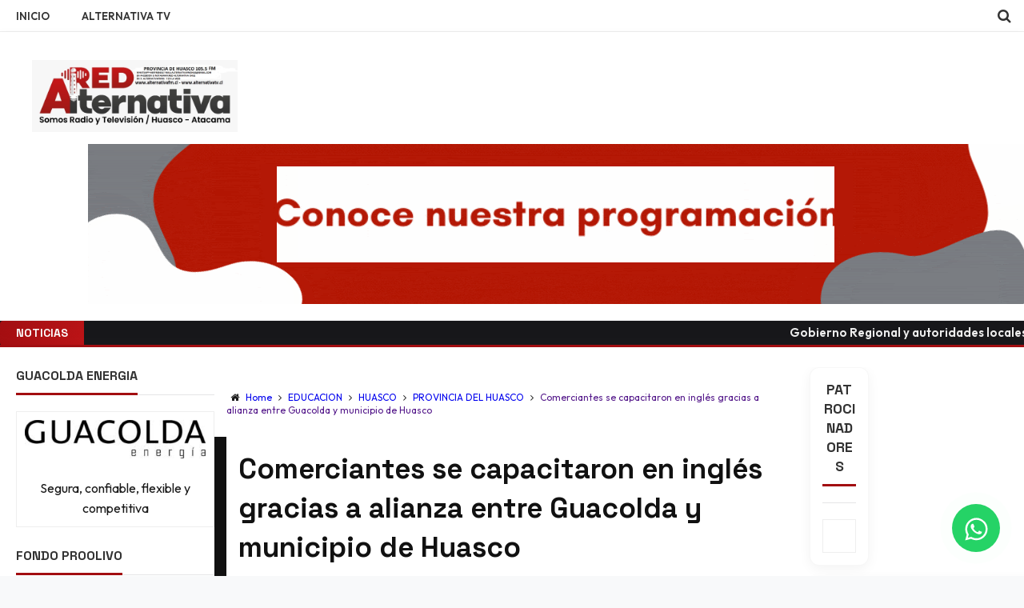

--- FILE ---
content_type: text/html; charset=UTF-8
request_url: https://www.alternativafm.cl/2018/05/comerciantes-se-capacitaron-en-ingles.html
body_size: 55508
content:
<!DOCTYPE html>
<html class='v2' dir='ltr' xmlns='http://www.w3.org/1999/xhtml' xmlns:b='http://www.google.com/2005/gml/b' xmlns:data='http://www.google.com/2005/gml/data' xmlns:expr='http://www.google.com/2005/gml/expr'>
<head>
<link href='https://www.blogger.com/static/v1/widgets/335934321-css_bundle_v2.css' rel='stylesheet' type='text/css'/>
<script async='async' data-ad-client='ca-pub-2745402360597503' src='https://pagead2.googlesyndication.com/pagead/js/adsbygoogle.js'></script>
<!-- This code line insert necessary meta tags to the blog header -->
<meta content='text/html; charset=UTF-8' http-equiv='Content-Type'/>
<meta content='blogger' name='generator'/>
<link href='https://www.alternativafm.cl/favicon.ico' rel='icon' type='image/x-icon'/>
<link href='https://www.alternativafm.cl/2018/05/comerciantes-se-capacitaron-en-ingles.html' rel='canonical'/>
<link rel="alternate" type="application/atom+xml" title="RED ALTERNATIVA FM RADIO Y TELEVISIÓN - Atom" href="https://www.alternativafm.cl/feeds/posts/default" />
<link rel="alternate" type="application/rss+xml" title="RED ALTERNATIVA FM RADIO Y TELEVISIÓN - RSS" href="https://www.alternativafm.cl/feeds/posts/default?alt=rss" />
<link rel="service.post" type="application/atom+xml" title="RED ALTERNATIVA FM RADIO Y TELEVISIÓN - Atom" href="https://www.blogger.com/feeds/1354447343718167375/posts/default" />

<link rel="alternate" type="application/atom+xml" title="RED ALTERNATIVA FM RADIO Y TELEVISIÓN - Atom" href="https://www.alternativafm.cl/feeds/1148400040849863644/comments/default" />
<!--Can't find substitution for tag [blog.ieCssRetrofitLinks]-->
<link href='https://blogger.googleusercontent.com/img/b/R29vZ2xl/AVvXsEjJ-5SP4XWY9_WLHFHBlgIn-4j6MqIaAv4gCfMZH0mse1coY6yaF718ruFDv12n6EIn5p84xEVc9zpWrcSWSF5orfsWLzL9Bd47G7aZFJoqTLWWCLnE-c0KEd6CEYmYhpRVzJpPtu2Dz-A/s320/Finalizaci%25C3%25B3n.jpg' rel='image_src'/>
<meta content='https://www.alternativafm.cl/2018/05/comerciantes-se-capacitaron-en-ingles.html' property='og:url'/>
<meta content='Comerciantes se capacitaron en inglés gracias a alianza entre Guacolda y municipio de Huasco' property='og:title'/>
<meta content='Radio Alternativa Fm de Huasco - Provincia del Huasco - Atacama - 105.5 FM   HUASCO - FREIRINA - VALLENAR  Whatsapp +56974836317' property='og:description'/>
<meta content='https://blogger.googleusercontent.com/img/b/R29vZ2xl/AVvXsEjJ-5SP4XWY9_WLHFHBlgIn-4j6MqIaAv4gCfMZH0mse1coY6yaF718ruFDv12n6EIn5p84xEVc9zpWrcSWSF5orfsWLzL9Bd47G7aZFJoqTLWWCLnE-c0KEd6CEYmYhpRVzJpPtu2Dz-A/w1200-h630-p-k-no-nu/Finalizaci%25C3%25B3n.jpg' property='og:image'/>
<!-- font-awesome Icons [template icons][Start] -->
<link href='https://cdnjs.cloudflare.com/ajax/libs/font-awesome/4.7.0/css/font-awesome.min.css' rel='stylesheet'/>
<!-- font-awesome Icons [End] -->
<link href='https://fonts.googleapis.com/css2?family=Outfit:wght@300;400;500;600;700&family=Space+Grotesk:wght@500;600;700&display=swap' rel='stylesheet'/>
<!-- Resonsive Meta tag -->
<meta content='width=device-width, initial-scale=1, maximum-scale=1' name='viewport'/>
<!-- Resonsive Meta tag [End] -->
<!-- Web pages Titles [Start] -->
<title>
Comerciantes se capacitaron en inglés gracias a alianza entre Guacolda y municipio de Huasco -
        RED ALTERNATIVA FM RADIO Y TELEVISIÓN
</title>
<!-- Web pages Titles [End] -->
<!-- Auto Redirect To Resonsive Desgin Script [Remove it and use Blogger Basic Sittings In case you need this][Start] -->
<script type='text/javascript'>
    //<![CDATA[
    var curl = window.location.href;
    if (curl.indexOf('m=1') != -1) {
      curl = curl.replace('m=1', 'm=0');
      window.location.href = curl;
    }
    //]]>
  </script>
<!-- Begin Open Graph -->
<meta content='Comerciantes se capacitaron en inglés gracias a alianza entre Guacolda y municipio de Huasco' property='og:title'/>
<meta content='https://www.alternativafm.cl/2018/05/comerciantes-se-capacitaron-en-ingles.html' property='og:url'/>
<meta content='article' property='og:type'/>
<meta content='RED ALTERNATIVA FM RADIO Y TELEVISIÓN' property='og:site_name'/>
<meta content='https://blogger.googleusercontent.com/img/b/R29vZ2xl/AVvXsEjJ-5SP4XWY9_WLHFHBlgIn-4j6MqIaAv4gCfMZH0mse1coY6yaF718ruFDv12n6EIn5p84xEVc9zpWrcSWSF5orfsWLzL9Bd47G7aZFJoqTLWWCLnE-c0KEd6CEYmYhpRVzJpPtu2Dz-A/s72-c/Finalizaci%25C3%25B3n.jpg' property='og:image'/>
<meta content='1758521522' property='fb:app_id'/>
<meta content='10201008983304295' property='fb:admins'/>
<!-- End Facebook Open Graph -->
<!-- Begin twitter card -->
<!-- End twitter card -->
<style id='page-skin-1' type='text/css'><!--
/*
-----------------------------------------------
Blogger Template Style
Name:      Moderen Mag Blogger Template
Designer:  Syed Faizan Ali
URL1:      www.templateism.com
URL2:      www.mybloggerlab.com
Date:   	11 May 2014
License:  This free Blogger template is licensed under the Creative Commons Attribution 3.0 License, which permits both personal and commercial use.
However, to satisfy the 'attribution' clause of the license, you are required to keep the footer links intact which provides due credit to its authors. For more specific details about the license, you may visit th
----------------------------------------------- */
/* Variable definitions
====================
<Variable name="startSide" description="Side where text starts in blog language" type="automatic" default="right"/>
<Variable name="endSide" description="Side where text ends in blog language" type="automatic" default="left"/>
<Variable name="keycolor" description="Main Color" type="color" default="#F01E1E"/>
<Variable name="body.background" description="Background" type="background" color="#ffffff" default="$(color) url() repeat fixed top center"/>
<Variable name="main.color" description="Main Theme Color" type="color" default="#F01E1E"/>
<Group description="links color" selector="body">
<Variable name="link.color" description="link color" type="color" default="#38c"/>
<Variable name="link.color.hover" description="link color hover" type="color" default="#222"/>
</Group>
*/
/* Main Sittings
----------------------------------------------- */
body {
font-family: 'Outfit', sans-serif;
font-style: normal;
font-weight: 400;
font-size: 16px;
background: #f8f9fa;
color: #1a1a1a;
margin: 0 !important;
overflow-x: hidden;
}
:root {
--glass-bg: rgba(255, 255, 255, 0.7);
--glass-border: 1px solid rgba(255, 255, 255, 0.5);
--glass-shadow: 0 8px 32px 0 rgba(31, 38, 135, 0.1);
--backdrop-blur: blur(12px);
--card-hover-transform: translateY(-5px);
--card-hover-shadow: 0 15px 30px rgba(0,0,0,0.1);
}
p, .item .post-body, .FollowByEmail .widget-content:before, .post-home .post-meta, .toe, .post-snippet, .Text, .widget-content {
font-family: 'Outfit', sans-serif;
line-height: 1.6;
}
h1, h2, h3, h4, h5, h6, .title, .widget-title {
font-family: 'Space Grotesk', sans-serif;
font-weight: 700;
}
#overbg {
background: #f4f4f5;
overflow: hidden;
}
ul a {
font-weight: 400;
}
body, .widget, .section {
padding: 0;
margin: 0;
}
html {
height: auto;
}
.clear {
clear: both;
}
iframe {
width: 100%;
aspect-ratio: 16 / 9;
background: transparent !important;
border: none;
display: block;
}
.post-body iframe {
width: 100%;
aspect-ratio: 16 / 9;
margin-bottom: 20px;
background-color: transparent;
box-shadow: 0 10px 30px rgba(0,0,0,0.1);
border-radius: 8px;
}
* {
margin: 0;
padding: 0;
outline: 0;
box-sizing: border-box;
-webkit-font-smoothing: antialiased;
}
#navbar-iframe-container, #navbar {
display: none !important;
}
div,span,applet,object,iframe,h1,h2,h3,h4,h5,h6,p,blockquote,pre,a,abbr,acronym,address,big,cite,code,del,dfn,em,font,img,ins,kbd,q,s,samp,small,strike,strong,sub,sup,tt,var,b,u,i,center,dl,dt,dd,ol,ul,li,fieldset,form,label,legend,table,caption,tbody,tfoot,thead,tr,th,td {
padding: 0;
border: 0;
outline: 0;
vertical-align: baseline;
background: transparent;
}
ins {
text-decoration: underline;
}
del {
text-decoration: line-through;
}
ul,
ol,
dl {
list-style-position: inside;
font-weight: 700;
}
blockquote {
background-color: #f9fafb;
border-left: 4px solid #a20e11;
border-top: 0;
padding: 15px 20px;
font-style: italic;
color: #555;
}
q:before,
q:after {
content: '';
}
abbr,
acronym {
border: 0;
}
caption,
th {
text-align: center;
}
q:before,
q:after {
content: '';
}
abbr,
acronym {
border: 0;
}
.quickedit {
display: none;
}
.blog-feeds,
.post-feeds {
display: none;
}
a, a:visited {
color: #a20e11
transition: all 0.2s ease;
-webkit-transition: all 0.2s ease;
-moz-transition: all 0.2s ease;
-o-transition: all 0.2s ease;
}
a:hover {
color: #a20e11;
text-decoration: underline;
}
.upbt {
position: fixed;
bottom: 20px;
}
a {
text-decoration: none;
}
::-moz-selection {
background-color: #a20e11;
color: #fff;
}
::selection {
background-color: #a20e11;
color: #fff;
}
.list-label-widget-content ul li {
list-style: none;
padding: 0;
}
.list-label-widget-content ul {
padding: 0;
}
.list-label-widget-content ul li a {
display: block;
padding: 8px 5px;
color: #555;
border-bottom: 1px solid #eee;
transition: all 0.3s ease;
}
.list-label-widget-content ul li a:hover {
background-color: transparent;
color: #a20e11 !important;
padding-left: 10px;
text-decoration: none;
}
.list-label-widget-content ul li a:before {
content: "\f02c";
display: inline-block;
font-family: FontAwesome;
font-style: normal;
font-weight: normal;
line-height: 1;
-webkit-font-smoothing: antialiased;
-moz-osx-font-smoothing: grayscale;
}
.Label span {
display: none;
}
.cloud-label-widget-content span {
display: inline-block;
font-size: 100% !important;
min-height: 30px;
line-height: 2em;
margin-bottom: 5px;
border-radius: 4px;
}
.cloud-label-widget-content span a {
background-color: #e4e4e7;
color: #333;
padding: 5px 15px;
border-radius: 4px;
font-size: 12px;
}
.cloud-label-widget-content span a:hover {
background-color: #a20e11;
color: #fff;
text-decoration: none;
}
#header-wrapper {
overflow: hidden;
}
#header-content {
overflow: hidden;
padding: 20px 0;
border: none;
background: var(--glass-bg);
backdrop-filter: var(--backdrop-blur);
-webkit-backdrop-filter: var(--backdrop-blur);
position: sticky;
top: 0;
z-index: 1000;
box-shadow: 0 2px 10px rgba(0,0,0,0.05);
}
#header-top {
overflow: hidden;
background-color: #18181b;
border-bottom: 3px solid #a20e11;
}
.item #content {
margin-top: 15px;
}
#header-top, #header-top .woo {
height: 33px;
max-width: none !important;
}
#ad .widget {
line-height: 0;
}
.Header h1 {
color: #000;
font-size: 3.5em;
font-weight: 400;
margin: 0;
}
.Header h1:first-letter {
color: #a20e11;
}
.Header h1 a {
color: #000;
font-weight: 400;
}
.Header h1 a:hover {
opacity: .8;
}
.Header .description {
margin: 0;
font-size: 16px;
color: #666;
}
div#sbar {
height: 40px;
overflow: hidden;
background-color: #fff;
border-bottom: 1px solid #eee;
}
#menu ul li {
list-style: none;
display: inline-block;
padding: 0;
}
#nav {
padding: 0;
}
#menu ul li a {
height: 40px;
display: block;
padding: 0 20px;
line-height: 40px;
color: #333;
font-weight: 600;
text-transform: uppercase;
font-size: 13px;
}
#menu ul li a:hover {
background-color: transparent;
color: #a20e11;
text-decoration: none;
}
div#search-header {
position: relative;
overflow: hidden;
}
#search-header button {
width: 50px;
height: 40px;
border: 0;
font-size: 1.1em;
background-color: transparent;
color: #333;
cursor: pointer;
}
#shide {
position: absolute;
width: 100%;
top: -80px;
z-index: 9999999;
overflow: hidden;
}
#search-hide input {
border: 0;
width: 100%;
padding: 0 15px;
background-color: rgba(255, 255, 255, 1);
height: 40px;
font-family: 'Outfit', sans-serif;
font-style: normal;
font-weight: 400;
font-size: 16px;
}
button.remove {
position: absolute;
top: 8px;
border: 0;
background-color: transparent;
font-size: 1.5em;
color: #555;
cursor: pointer;
}
/* default style */
.selectnav {
display: none;
}
/* small screen */
@media screen and (max-width: 800px) {
.js #nav { display: none; }
.js .selectnav { display: none !important; }
.selectnav {
border: 0;
width: 100%;
height: 30px;
padding: 0 10px;
margin-top: 5px;
font-family: 'Outfit', sans-serif;
font-style: normal;
font-weight: 400;
font-size: 13px;
color: #251717;
border: 1px solid #CCC;
background-color: #FFF;
-webkit-border-radius: 4px;
-moz-border-radius: 4px;
border-radius: 4px;
}
#menu {
float: none !important;
}
}
.item .post-body img {
max-width: 97%;
height: auto;
}
#outer-wrapper {
width: 100%;
max-width: 100% !important;
margin: 0;
overflow: hidden;
padding: 0;
background-color: #ffffff;
}
#outer-wrapper .woo {
margin: 10px auto;
}
#content {
padding: 10px 0;
overflow: hidden;
margin: 0 auto;}
#main-wrapper {
width: 60%;
padding-right: 20px;
}
#sidebar-wrapper {
width: 20%;
}
#sidebar-wrapper2{
width: 20%;
}
.recent-posts ul {
padding: 0;
}
.recent-posts .recent-box {
margin-bottom: 10px;
}
.sidebar .widget-content {
padding: 20px;
background-color: #fff;
border-radius: 0;
border: 1px solid #eee;
box-shadow: none;
transition: all 0.3s ease;
}
.widget-title {
position: relative;
margin-bottom: 20px;
border-bottom: 1px solid #e4e4e7;
padding-bottom: 10px;
}
.sidebar h2 {
background-color: transparent;
font-weight: 700;
display: inline-block;
position: relative;
font-size: 16px;
padding: 0;
color: #333;
text-transform: uppercase;
margin-bottom: -11px;
border-bottom: 3px solid #a20e11;
padding-bottom: 10px;
}
.labelom .fa {
margin-right: 5px;
margin-left: 5px;
}
.labelom {
background-color: #ffffff;
padding: 10px 15px;
margin-bottom: 15px;
font-size: 12px;
border-radius: 6px;
}
.post-header {
overflow: hidden;
margin-bottom: 25px;
}
.post-meta-in {
padding: 3px;
margin-bottom:10px;
}
.post-timestamp {
margin-right: 5px !important;
margin-left: 5px !important;
}
.item #blog-pager {
display: none;
}
.box {
overflow: hidden;
background-color: #fff;
margin: 0;
max-width: 100% !important;
box-shadow: none;
border-radius: 0;
}
.home.box {
background-color: #fff;
}
.woo {
margin: 0 auto;
overflow: hidden;
position: relative;
}
#header-content .woo, #outer-wrapper .woo, #copyrights .woo {
margin: 0;
width: 100%;
max-width: 100%;
padding: 0 20px;
box-sizing: border-box;
}
.main .widget {
margin: 0;
padding: 20px 0;
}
.item .post-body {
background-color: #FFF;
padding: 35px 20px;
width: initial;
margin-top: 8px;
line-height: 1.8;
font-size: 16px;
}
.item .post-title {
font-size: 2.2em;
color: #111;
padding: 15px;
font-weight: 700;
margin-bottom: 15px;
}
ul, ol, dl {
font-weight: 400;
}
.popular-posts ul {
padding: 0;
list-style: none;
}
.popular-posts .item-thumbnail {
width: 70px;
height: 70px;
border-radius: 6px;
overflow: hidden;
box-shadow: 0 2px 5px rgba(0,0,0,0.1);
}
.popular-posts img {
width: 70px;
height: 70px;
object-fit: cover;
}
img {
max-width: 100%;
height: auto;
}
.popular-posts .item-snippet {
line-height: 1.4;
font-size: 12px;
color: #777;
}
.popular-posts .item-title {
line-height: 1.3;
font-weight: 600;
margin-bottom: 5px;
}
/* Start Follow by Email Widget */
.follow-by-email-inner td {
width: 100%;
}
.FollowByEmail .follow-by-email-inner {
margin-top:10px;
}
.FollowByEmail .follow-by-email-inner .follow-by-email-address {
height: 40px;
border: 0 !important;
background-color: #e6e6e6;
text-align: center;
font-family: 'Outfit', sans-serif;
font-style: normal;
font-weight: 400;
font-size: 13px;
color: #000000;
border-radius: 4px;
}
.follow-by-email-submit {
background-color: #a20e11 !important;
width: 100% !important;
margin: 0 !important;
height: 40px !important;
min-width: 80px !important;
font-family: 'Space Grotesk', sans-serif !important;
font-style: normal !important;
font-weight: 600 !important;
font-size: 13px !important;
margin-top: 5px !important;
color: #ffffff !important;
border-radius: 4px;
cursor: pointer;
}
.follow-by-email-address:focus {
outline: 0;
}
.FollowByEmail .widget-content:before {
content: "Subscribe here to get our newsletter, it is safe just Put your Email and click subscribe";
font-style: normal;
font-weight: 400;
font-size: 13px;
}
.email-icon {
position: absolute;
top: 12px;
color: #a20e11;
}
/* End Follow by Email Widget */
/* Scrollbar Style
----------------------------------------------- */
::-webkit-scrollbar {
width: 7px;
height:7px;
}
::-webkit-scrollbar-track {
background-color: #EEE;
}
::-webkit-scrollbar-thumb {
background-color: #a20e11;
}
::-webkit-scrollbar-thumb:window-inactive {
background: #a20e11;
}
::-webkit-scrollbar-thumb:hover {
background-color: #222;
}
/* Comments
----------------------------------------------- */
.comments .comments-content {
color: #555;
}
.comment-thread ol li.comment {
border-color: #a20e11;
}
.comments .avatar-image-container {
max-height: none;
width: 60px;
height: 60px;
}
.comments .avatar-image-container img {
border-radius: 50%;
max-width: 60px;
height: 60px;
z-index: 22;
position: relative;
}
.comment-header {
background-color: #756A6A;
display: inline-block;
padding: 5px;
text-transform: uppercase;
}
.comment-header a {
color: #fff;
font-weight: 400;
}
.comments .comment-block {
background-color: #F8F8F8;
padding: 15px;
}
.comments-horizontal {
list-style: none;
display: inline-block;
width: 100%;
padding: 0 !important;
}
.comments-horizontal li {
display: inline-block;
width: 50%;
}
.comments-horizontal li a {
background-color: #EEE;
padding: 15px 0;
width: 100%;
display: block;
text-align: center;
color: #222;
}
.comments-horizontal li.active a {
color: #ffffff;
background-color: #a20e11;
}
.comments-tabs {
margin-top: 25px;
background-color: #ffffff;
padding: 15px;
}
#facebook-comments {
margin-top: 25px;
}
.contact-form-name, .contact-form-email, .contact-form-email-message, .contact-form-widget {
max-width: none;
margin-bottom: 15px;
}
.contact-form-name, .contact-form-email, .contact-form-email-message {
background-color: #EBEBEB;
border: 0;
}
.contact-form-widget .form {
}
.contact-form-button-submit {
max-width: none;
width: 100%;
height: 35px;
border: 0;
background-image: none;
background-color: #a20e11;
background: linear-gradient(45deg, #a20e11, #c01518);
cursor: pointer;
font-family: 'Space Grotesk', sans-serif;
font-style: normal;
font-weight: 600;
border-radius: 50px;
box-shadow: 0 4px 6px rgba(0,0,0,0.1);
transition: all 0.3s ease;
}
.contact-form-name:focus, .contact-form-email:focus, .contact-form-email-message:focus {
border: 0;
box-shadow: none;
}
.contact-form-name:hover, .contact-form-email:hover, .contact-form-email-message:hover {
border: 0;
}
.contact-form-button-submit:hover {
background-color: #222;
background: linear-gradient(45deg, #c01518, #a20e11);
transform: translateY(-3px) scale(1.02);
box-shadow: 0 10px 20px rgba(192, 21, 24, 0.3);
background-image: none;
border: 0;
}
.sidebar .contact-form-widget .form {
padding: 15px;
background-color: #FFF;
}
/* Social Icons
----------------------------------------------- */
.social-footer #social-sec ul#social a {
height: 30px;
width: 30px;
background-size: 30px 30px;
}
.social-footer #social-sec {
background-color: transparent;
}
#copyrights p {
margin-top: 5px;
}
#copyrights a {
color: #BBB7B7;
}
#copyrights a:hover {
color: #DDD;
}
#social-sec {
position: relative;
}
#social-sec li {
display: inline-block;
padding: 0;
}
#social-sec .widget ul {
padding: 0;
margin: 0;
}
.LinkList ul {
margin-bottom: 15px;
}
#social-sec ul#social a {
text-indent: -9999px;
display: block;
height: 33px;
width: 33px;
opacity: .7;
color: transparent;
background-size: 33px 33px;
-webkit-border-radius: 50%;
-moz-border-radius: 50%;
border-radius: 50%;
}
#social-sec ul#social a:hover {
opacity: 1;
}
a.facebook {
background-image: url(https://blogger.googleusercontent.com/img/b/R29vZ2xl/AVvXsEjHS42QgwTJYNrx6tVWYTo5Frv0D7EbYFpDhRyJDVTeWM5LXtr2qn62NgICLaW1xuuoKqbrHnc3PO0rvf3CnKkqzrrbpO5wl2c5YaBlhbbcojnJhY_lEAvl-1d1qYtvBmn-GCEAyE4MF7VJ/s1600/Facebook.png)
}
a.twitter {
background-image: url(https://blogger.googleusercontent.com/img/b/R29vZ2xl/AVvXsEgD9e3JRb4sX3Hi881052CQUEyRr3ZbQCOzW-TMt3ImBa68WGCNJ3BqK9kDvry1BtQHFnRnEwGNB9G3qrT3ZQwmD6RD2XbfGNuSstVEcu7O8V5NtCRvRj_lzhMqlbAHbDGOYQBx7QiVk03X/s1600/Twitter.png)
}
a.gplus {
background-image: url(https://blogger.googleusercontent.com/img/b/R29vZ2xl/AVvXsEhJQSEidjtYz2h_qsLMLjnsfVjDV2XcL7VW8T_qPQ9VHq0SUoeZRApmJzE3rxyAhSQCb3xYpxPcRlfSTh9dfjEkjN8q7vyGdsr1yJSZrAbmHUukVUqjIPiXCoaOYbzcOhACuwd_uVuFaSLv/s1600/Google+.png)
}
a.youtube {
background-image: url(https://blogger.googleusercontent.com/img/b/R29vZ2xl/AVvXsEjHKKYEU42bVe3kchT16exRXFXYkcHXe0XQ1ywTx3co95qH9pXTTYRf_8gWUd5xkq2YtwR-OgcyRQ_SaETHGvAtelV7rG6VCBuLQ9WKxRm59SWPSQoS6lVVy8da8lEV0lbEmUQge6kEgJ3X/s1600/Youtube.png)
}
a.instagram {
background-image: url(https://blogger.googleusercontent.com/img/b/R29vZ2xl/AVvXsEieXdN22vwG2eO3jt3bQy2bIijJHWyOvZgEvSOG8ICm-FtozXCIK2y9hLKli8HldNCqhf73ZjXjS3T9ZK6mM9iN5w1melrTi2Eq54TSYhIz4nOUwht729zyqGWvjBA-_jL36SDW8pqFI_z1/s1600/Instagram.png)
}
a.behance {
background-image: url(https://blogger.googleusercontent.com/img/b/R29vZ2xl/AVvXsEjaiJeeJNOZ6LF0PI-M51CETXCc3zyyOzD3uAu9oX09OnoSRNzmnXIqfOiS4RoS8d3O6gcXSdHLklY-Vs3S5l1V1YvZn2K6RqLb6YFLm9xVwxV8qx-KPC5AJ7sgALEVoQKwbAWPdK1dEGPv/s1600/Behance.png)
}
a.pinterest {
background-image: url(https://blogger.googleusercontent.com/img/b/R29vZ2xl/AVvXsEgOeJjS5lxqLpw3pztyynmxRaVapI7_q4Upixh2_HUCMfFgq5IegogG8GG523maDMvyxTMb6biYS5fiHOtJ1rJRJueuGMqaGd-jC35I20S93IH-DQNmkFga7MfSBqtoMb1dJaZ5BWfxuneT/s1600/Pinterest.png)
}
a.linkedin {
background-image: url(https://blogger.googleusercontent.com/img/b/R29vZ2xl/AVvXsEje-csFWnpzk5OMPA6sbe_YPEZYzrE2ouVGB4Hsy0uv8z_nLn4SaZPSxUo93tRg2ufPwPqUJPQQfLi535fVKP2VanTwJyjqsiJypskqWv434vvKhIptTfabH6HDWur-bJI1tE-pBKxHjvks/s1600/Linkedin.png)
}
a.skype {
background-image: url(https://blogger.googleusercontent.com/img/b/R29vZ2xl/AVvXsEjdlHsa2Y_AAjUQjKIxMJbF_r8CKS5RkNcyPxTX3NM1RNlEx_nISXQW151o3Z0uNOJPXGOkmLMtB4tShZw3Dubirl-TeRMYqnrb2HVw5pCmrQyC6epTofkxtzV7FpzTDSxuX-nZ6y8abPu8/s1600/Skype.png)
}
a.vimeo {
background-image: url(https://blogger.googleusercontent.com/img/b/R29vZ2xl/AVvXsEh7WXkcb86vjKmZQtxzxMv4Fuh-JW53oMA9u9ptpBEBu0nuI_A46La7vmd5nlpNuDHxb5tEWxrwlYLocyet3tV__67Dybi5p8yqVgIIhNDZUFsTnNCIPML-j3gFEd0pqM5HcQEpJw8NXd0/s1600/09_vimeo.png)
}
a.flickr {
background-image: url(https://blogger.googleusercontent.com/img/b/R29vZ2xl/AVvXsEh01C6FpTTmQDQOH4kHNS9nsRX_oHT_DQxj-sUX-MCRVjG0_XDf7yK1GZIXcrEvS7kWqAvt8sNzlmVzw5VTVBcz5exqz0z_e4ocNg4KuQKU-Sf70v9CceV8hd5VfkpWTGAqPM_-_oVAeRZK/s1600/Flickr.png)
}
a.blogger {
background-image: url(https://blogger.googleusercontent.com/img/b/R29vZ2xl/AVvXsEg8VNlZnlBtksGmh970KCAdNZOKsnEw4HTX2wm17u5AA1Xrl3Ku6iJoJ9RWOekHLFLt1udHBsEFJRqXotRSUvlzJ6C9_aCNvMFKIpKGJC4feb5xWhyphenhyphennBkdXzgTHpg4tQR1DkgB2whNGfk8w/s1600/Blogger.png)
}
a.digg {
background-image: url(https://blogger.googleusercontent.com/img/b/R29vZ2xl/AVvXsEj50NVvVBe8UILwSZGy7ZX1cm30EVQ1RCRhIpDJpJ05PS_xDdolMU3X-0mSA1OcTpeKQD5hzbzCOY2MyRxv6j67NRmpIideVwmfuHys_S33Hp76Mv2-YpKPD-PpB8TfWFR2AliWWonq-KGM/s1600/Digg.png)
}
a.dribbble {
background-image: url(https://blogger.googleusercontent.com/img/b/R29vZ2xl/AVvXsEiK818kJQeLGVlkXH_sKpSUCcefgZGIQcD-nOKSMDzROhAnz0ZEMdkrd4wFzygeKc8_5IETrgjn9uC0_JViWg243Dd9EvdI3fJdUPvG72yQyez7MpJXBS0nFV8x4aSV_dwN5dQvkiQ0bAoX/s1600/Dribbble.png)
}
a.github {
background-image: url(https://blogger.googleusercontent.com/img/b/R29vZ2xl/AVvXsEjGmCqv3s9AF9Ah1x1l49KqOosf0r2NJL_1NGRVGTJLO06tr9F7j3X76U4OBDNHYO6SyGZ1MtNe1YsBYYyWXrQ2JLvzDx9oosJKZ7hAP0PQELkd0Jtpz6psyIAbAn5-FtRXf0_7gnzqIyhA/s1600/Github.png)
}
a .Dribbble {
background-image: url(https://blogger.googleusercontent.com/img/b/R29vZ2xl/AVvXsEiK818kJQeLGVlkXH_sKpSUCcefgZGIQcD-nOKSMDzROhAnz0ZEMdkrd4wFzygeKc8_5IETrgjn9uC0_JViWg243Dd9EvdI3fJdUPvG72yQyez7MpJXBS0nFV8x4aSV_dwN5dQvkiQ0bAoX/s1600/Dribbble.png)
}
a.foursquare {
background-image: url(https://blogger.googleusercontent.com/img/b/R29vZ2xl/AVvXsEg9ihF8-fulE7TL-a5K6cGGJKpl2_TQPY4USXtOsuqcx9VIEyqIk_zww28L_GwwZ2w-_5CNyso0ztxGnCBGFJzdCroep__US420q0t2qU-b6EmVKyG86kWxxjupRCRGlBnqhfD36ZSm7FzR/s1600/Foursquare.png)
}
a.dropbox {
background-image: url(https://blogger.googleusercontent.com/img/b/R29vZ2xl/AVvXsEjPuVy2H7LY3zZH6pR5XNWaoTDiXbVKkeKrV5GoRI23fIPmZjpXlNAncZz6doft695Kg7wzl9o2JfySvszOAvpbe7hb3cdorrazcpkrTtV-qWvwpHL_8vxISGmdwLx9_sioWznkj07RHAtQ/s1600/Dropbox.png)
}
a.rss {
background-image: url(https://blogger.googleusercontent.com/img/b/R29vZ2xl/AVvXsEi56-jQNDKEgHwJq3DXJGrkai7MGDYeQhVrTrf5-xKWz9eLBqtFBDjlhOZ_e5_0_BnxJfxOMG0FLCY2BwbCDhrkIVe9m4-AUMASiF9sQCfJShFsgchyJAtTeoiAB1b-ES5gy0R37e1s6T3e/s1600/RSS.png)
}
a.grooveshark {
background-image: url(https://blogger.googleusercontent.com/img/b/R29vZ2xl/AVvXsEgiAmpztZhG2J-pITXQuaH4Ysb03nlT4ZKoAVPMwvHCYtH4c1Cmyvqaoq5PeZsNXdd0uH9y20xXs_zgQj5Phyphenhypheno5smbfH6Gv9SbCIfUsX8T_k5JHmskwBRGfJfvLa6BSb-mqd2EZKevsdAvM/s1600/Grooveshark.png)
}
a.yelp {
background-image: url(https://blogger.googleusercontent.com/img/b/R29vZ2xl/AVvXsEiG13M7w9LeQ5ft3wKfUFk44E2TG1r1z_1gTY09gC70AqQlr4p2k_C5fIpKtjo1fWKkB-SQPV4BrLT8OuunSEnKZV-klgJSWUYyTS4LOCuwR0oUV4AWTaDAbwGSDO2dPtRWp8aU1DVHeJ3C/s1600/Yelp.png)
}
a.wordpress {
background-image: url(https://blogger.googleusercontent.com/img/b/R29vZ2xl/AVvXsEgRd_yT_dAeLIraA1YPSkz0rnXPMxVPU6I0ji-m8RZOY_FhoCrcKWtntDdJsL13b1FGREiXazRfM8WAh2SJ9Hw5OcRAd1EXp9qq9Bh-rrb6Oj6CJFb-YugFQKrybCQGB0uaGyX5VtaXje96/s1600/WordPress.png)
}
a.skydrive {
background-image: url(https://blogger.googleusercontent.com/img/b/R29vZ2xl/AVvXsEjdbKp0lklqVXYwdS3oh5AIiuOjdYCUYo1GauRM3fy9STcpfKm_U6lTy1uZDc2035TWtJxlRbGT8Eq63lIRwtcCR_KjY6UYPE57JhrW74SgWiPhU60UGPxsE7hp-wPHO2O9KOQdsqbSEzAA/s1600/SkyDrive.png)
}
a.vine {
background-image: url(https://blogger.googleusercontent.com/img/b/R29vZ2xl/AVvXsEgbi6d4i31IXRhT9r_uVmpG_T4ReQB4i8uHtAc0fJN6CkYkObn4RATIgVkSoxNjHj8lpWOKF5yAU6F0s5u-wC5yMZbnq3-T43hjx-jkSJB-l80d2b6g1plFBUf5exoF-IfPptUfVGF41hW6/s1600/Vine.png)
}
a.tumblr {
background-image: url(https://blogger.googleusercontent.com/img/b/R29vZ2xl/AVvXsEjuqMZzuKBnlRkuD8V0j-phCf3ySnB0xPtFIgWXe0mdQID2rSSxX28Fy8lMfz8cWT4KMVOaNy4qUBcgNXHjt1Mjpkis2okNV25st_cGv158Rfq2f0q7xnBewFeqMv9nBu-WWgHCPMNVxyPC/s1600/Tumblr.png)
}
a.Dribbble {
background-image: url(https://blogger.googleusercontent.com/img/b/R29vZ2xl/AVvXsEiK818kJQeLGVlkXH_sKpSUCcefgZGIQcD-nOKSMDzROhAnz0ZEMdkrd4wFzygeKc8_5IETrgjn9uC0_JViWg243Dd9EvdI3fJdUPvG72yQyez7MpJXBS0nFV8x4aSV_dwN5dQvkiQ0bAoX/s1600/Dribbble.png)
}
a.TED {
background-image: url(https://blogger.googleusercontent.com/img/b/R29vZ2xl/AVvXsEghSMalYtQsI0uSCyw7gfySRzpg77mVO7Ozrg_P9N82byBV3MtWm9L9CWCvslZDQWoHqir1D5LK1ucM17v5L4_zmGQkox5aBAjYS9xnkkpIMXOx5oQpNvStrxpEhBhhOfQw6pizrTfzkL-0/s1600/TED.png)
}
a.vimeo {
background-image: url(https://blogger.googleusercontent.com/img/b/R29vZ2xl/AVvXsEjDO_s044IgjPNNjFtTtEnzrcq4MqQevlKPMxZD8elPtYXje3hK-g2W52EwiDYpehDpfDpeGGLw3cZmvml0qmSPo4DE77Fyp6nrKzqJBBLTg9x41twdL8kNa9KtBZzqbFIAh9tfajcdsm8J/s1600/Vimeo.png)
}
a.stumbleupon {
background-image: url(https://blogger.googleusercontent.com/img/b/R29vZ2xl/AVvXsEjIjpWrgfT_kYYc_OruUjE9B4sXg1ej5gwrQGtETsBWxLmqGQXMLKszBzUl4EkzoAJgEVwLHfiM2UUKFRqKiRgewnnv9vRq0g0XRN2Ea1T3hN4weHSB9mAwqdXW_W4141xuiPb5DuOnA-Kn/s1600/StumbleUpon.png)
}
a.spotify {
background-image: url(https://blogger.googleusercontent.com/img/b/R29vZ2xl/AVvXsEhxdTJGUSwHrTZzR-fGOqPn4F2EdJNfpS3ko70ZRvpaQXm-C_1dPQnte_17FTIyu6TV0VmlGJ3F5xcScyeettB6JY1h_jR8OukaQmU3B92LLPo7-XHYvKVFZjZw1Mj06DdjIvN7HmxodUb0/s1600/Spotify.png)
}
a.soundcloud {
background-image: url(https://blogger.googleusercontent.com/img/b/R29vZ2xl/AVvXsEjPoNrc6JPd4c_55TCVxoOSMW7e6TabdJmwoXS7XUur48zNHrqqYIrrM1RoCp8Vg15XagZK32fWqy8AN02JCx_2HIQYgHrA8li87dS5ZibxKyuWbKwBf-jjvx3hLQHx5zD6xmUuu_BeNCJn/s1600/Soundcloud.png)
}
a.evernote {
background-image: url(https://blogger.googleusercontent.com/img/b/R29vZ2xl/AVvXsEjR1VHRcMso6KDmGgapbEXy7566YIM0476P4IMD-uIfwVawH9pLft-kcc0bwcYb4S_U7m1e24B9Yyc9O1HXiT5SK7BYxclYSXZzhsfq6MYdFByxpKUacweFZroS9FL_vEM9kSfNvaRn2-9W/s1600/Evernote.png)
}
a.reddit {
background-image: url(https://blogger.googleusercontent.com/img/b/R29vZ2xl/AVvXsEhev9KQEqp8MnrYJ314o8_VYRLZ-EA4sRWHBq1zVMVC3xuKz_vBsmNTwU4_zjDR5KT1kDyf9W2MhmOsi7TLgnlWrNt5cfakZt9s3ZZOqDeK-1Lagj3f45AXOjBycnEsbGCO0b3kP-TzPwSz/s1600/reddit.png)
}
a.myspace {
background-image: url(https://blogger.googleusercontent.com/img/b/R29vZ2xl/AVvXsEhwvsvHad7_73FPBarDq29PPP5BvdWbfAO0vFLgosvE7W-6jlXBUx0873Wc5GrUAWdpk4xzeXFw7wFNbyfQEeaqlpYVGaow7dBVBIAynsCxx9tdK5W8DlBBUQYVNKz1p92As3hEIHbb-DxJ/s1600/myspace.png)
}
a.lastfm {
background-image: url(https://blogger.googleusercontent.com/img/b/R29vZ2xl/AVvXsEgJ7AIHGd9QdK53Lnn3-37Su4M2PqIlMHHJG8HJyLsMd3fA7N1_VCBItHZrXi7L0Y5d2mbw-5aZ1sCFIs2ekd8_vGTNtZC_-5itoGj6QBsTU0oWuwxhv1o5phPFWmyqE_rIgBdd6PN53Xye/s1600/Lastfm.png)
}
a.kickstarter {
background-image: url(https://blogger.googleusercontent.com/img/b/R29vZ2xl/AVvXsEi0mVHjpTo_uqvzNKa0TB4EA7Uoa7sDlMjtPnNXi3XxxsIjSj8pscGNWiiGHMim8bqpCFJ86Oe3rt5Z13A_vpfy2ppLrauE7vxi6qX3TTcKB_7Tz1uj6wPo0tVEJ5yTS19mp6PThg9hEAgq/s1600/Kickstarter.png)
}
a.iMDB {
background-image: url(https://blogger.googleusercontent.com/img/b/R29vZ2xl/AVvXsEg233C7n91PPtLjLfNrW7Q9U2jHDUM9hVQW2aMQmxe5-tPp94stwNEGqPesWn_THjMeEVmeV6pK84jPxID7W2MhIPV0e7vLlXteg1PdsUu0AexYwH4U5HhXF-tEjmGvUwmv1UsD9sgx5ypC/s1600/iMDB.png)
}
/* This is the default Tooltipster theme (feel free to modify or duplicate and create multiple themes!): */
.tooltipster-default {
border-radius: 5px;
border: 2px solid #000;
background: #4c4c4c;
color: #fff;
}
/* Use this next selector to style things like font-size and line-height: */
.tooltipster-default .tooltipster-content {
font-family: 'Outfit', sans-serif;
font-size: 14px;
line-height: 16px;
padding: 8px 10px;
overflow: hidden;
}
/* This next selector defines the color of the border on the outside of the arrow. This will automatically match the color and size of the border set on the main tooltip styles. Set display: none; if you would like a border around the tooltip but no border around the arrow */
.tooltipster-default .tooltipster-arrow .tooltipster-arrow-border {
/* border-color: ... !important; */
}
/* If you're using the icon option, use this next selector to style them */
.tooltipster-icon {
cursor: help;
margin-left: 4px;
}
/* This is the base styling required to make all Tooltipsters work */
.tooltipster-base {
padding: 0;
font-size: 0;
line-height: 0;
position: absolute;
left: 0;
top: 0;
z-index: 9999999;
pointer-events: none;
width: auto;
overflow: visible;
}
.tooltipster-base .tooltipster-content {
overflow: hidden;
}
/* These next classes handle the styles for the little arrow attached to the tooltip. By default, the arrow will inherit the same colors and border as what is set on the main tooltip itself. */
.tooltipster-arrow {
display: block;
text-align: center;
width: 100%;
height: 100%;
position: absolute;
top: 0;
left: 0;
z-index: -1;
}
.tooltipster-arrow span, .tooltipster-arrow-border {
display: block;
width: 0;
height: 0;
position: absolute;
}
.tooltipster-arrow-top span, .tooltipster-arrow-top-right span, .tooltipster-arrow-top-left span {
border-left: 8px solid transparent !important;
border-right: 8px solid transparent !important;
border-top: 8px solid;
bottom: -7px;
}
.tooltipster-arrow-top .tooltipster-arrow-border, .tooltipster-arrow-top-right .tooltipster-arrow-border, .tooltipster-arrow-top-left .tooltipster-arrow-border {
border-left: 9px solid transparent !important;
border-right: 9px solid transparent !important;
border-top: 9px solid;
bottom: -7px;
}
.tooltipster-arrow-bottom span, .tooltipster-arrow-bottom-right span, .tooltipster-arrow-bottom-left span {
border-left: 8px solid transparent !important;
border-right: 8px solid transparent !important;
border-bottom: 8px solid;
top: -7px;
}
.tooltipster-arrow-bottom .tooltipster-arrow-border, .tooltipster-arrow-bottom-right .tooltipster-arrow-border, .tooltipster-arrow-bottom-left .tooltipster-arrow-border {
border-left: 9px solid transparent !important;
border-right: 9px solid transparent !important;
border-bottom: 9px solid;
top: -7px;
}
.tooltipster-arrow-top span, .tooltipster-arrow-top .tooltipster-arrow-border, .tooltipster-arrow-bottom span, .tooltipster-arrow-bottom .tooltipster-arrow-border {
left: 0;
right: 0;
margin: 0 auto;
}
.tooltipster-arrow-top-left span, .tooltipster-arrow-bottom-left span {
left: 6px;
}
.tooltipster-arrow-top-left .tooltipster-arrow-border, .tooltipster-arrow-bottom-left .tooltipster-arrow-border {
left: 5px;
}
.tooltipster-arrow-top-right span,  .tooltipster-arrow-bottom-right span {
right: 6px;
}
.tooltipster-arrow-top-right .tooltipster-arrow-border, .tooltipster-arrow-bottom-right .tooltipster-arrow-border {
right: 5px;
}
.tooltipster-arrow-left span, .tooltipster-arrow-left .tooltipster-arrow-border {
border-top: 8px solid transparent !important;
border-bottom: 8px solid transparent !important;
border-left: 8px solid;
top: 50%;
margin-top: -7px;
right: -7px;
}
.tooltipster-arrow-left .tooltipster-arrow-border {
border-top: 9px solid transparent !important;
border-bottom: 9px solid transparent !important;
border-left: 9px solid;
margin-top: -8px;
}
.tooltipster-arrow-right span, .tooltipster-arrow-right .tooltipster-arrow-border {
border-top: 8px solid transparent !important;
border-bottom: 8px solid transparent !important;
border-right: 8px solid;
top: 50%;
margin-top: -7px;
left: -7px;
}
.tooltipster-arrow-right .tooltipster-arrow-border {
border-top: 9px solid transparent !important;
border-bottom: 9px solid transparent !important;
border-right: 9px solid;
margin-top: -8px;
}
/* Some CSS magic for the awesome animations - feel free to make your own custom animations and reference it in your Tooltipster settings! */
.tooltipster-fade {
opacity: 0;
-webkit-transition-property: opacity;
-moz-transition-property: opacity;
-o-transition-property: opacity;
-ms-transition-property: opacity;
transition-property: opacity;
}
.tooltipster-fade-show {
opacity: 1;
}
.tooltipster-grow {
-webkit-transform: scale(0,0);
-moz-transform: scale(0,0);
-o-transform: scale(0,0);
-ms-transform: scale(0,0);
transform: scale(0,0);
-webkit-transition-property: -webkit-transform;
-moz-transition-property: -moz-transform;
-o-transition-property: -o-transform;
-ms-transition-property: -ms-transform;
transition-property: transform;
-webkit-backface-visibility: hidden;
}
.tooltipster-grow-show {
-webkit-transform: scale(1,1);
-moz-transform: scale(1,1);
-o-transform: scale(1,1);
-ms-transform: scale(1,1);
transform: scale(1,1);
-webkit-transition-timing-function: cubic-bezier(0.175, 0.885, 0.320, 1);
-webkit-transition-timing-function: cubic-bezier(0.175, 0.885, 0.320, 1.15);
-moz-transition-timing-function: cubic-bezier(0.175, 0.885, 0.320, 1.15);
-ms-transition-timing-function: cubic-bezier(0.175, 0.885, 0.320, 1.15);
-o-transition-timing-function: cubic-bezier(0.175, 0.885, 0.320, 1.15);
transition-timing-function: cubic-bezier(0.175, 0.885, 0.320, 1.15);
}
.tooltipster-swing {
opacity: 0;
-webkit-transform: rotateZ(4deg);
-moz-transform: rotateZ(4deg);
-o-transform: rotateZ(4deg);
-ms-transform: rotateZ(4deg);
transform: rotateZ(4deg);
-webkit-transition-property: -webkit-transform, opacity;
-moz-transition-property: -moz-transform;
-o-transition-property: -o-transform;
-ms-transition-property: -ms-transform;
transition-property: transform;
}
.tooltipster-swing-show {
opacity: 1;
-webkit-transform: rotateZ(0deg);
-moz-transform: rotateZ(0deg);
-o-transform: rotateZ(0deg);
-ms-transform: rotateZ(0deg);
transform: rotateZ(0deg);
-webkit-transition-timing-function: cubic-bezier(0.230, 0.635, 0.495, 1);
-webkit-transition-timing-function: cubic-bezier(0.230, 0.635, 0.495, 2.4);
-moz-transition-timing-function: cubic-bezier(0.230, 0.635, 0.495, 2.4);
-ms-transition-timing-function: cubic-bezier(0.230, 0.635, 0.495, 2.4);
-o-transition-timing-function: cubic-bezier(0.230, 0.635, 0.495, 2.4);
transition-timing-function: cubic-bezier(0.230, 0.635, 0.495, 2.4);
}
.tooltipster-fall {
top: 0;
-webkit-transition-property: top;
-moz-transition-property: top;
-o-transition-property: top;
-ms-transition-property: top;
transition-property: top;
-webkit-transition-timing-function: cubic-bezier(0.175, 0.885, 0.320, 1);
-webkit-transition-timing-function: cubic-bezier(0.175, 0.885, 0.320, 1.15);
-moz-transition-timing-function: cubic-bezier(0.175, 0.885, 0.320, 1.15);
-ms-transition-timing-function: cubic-bezier(0.175, 0.885, 0.320, 1.15);
-o-transition-timing-function: cubic-bezier(0.175, 0.885, 0.320, 1.15);
transition-timing-function: cubic-bezier(0.175, 0.885, 0.320, 1.15);
}
.tooltipster-fall-show {
}
.tooltipster-fall.tooltipster-dying {
-webkit-transition-property: all;
-moz-transition-property: all;
-o-transition-property: all;
-ms-transition-property: all;
transition-property: all;
top: 0px !important;
opacity: 0;
}
.tooltipster-slide {
left: -40px;
-webkit-transition-property: left;
-moz-transition-property: left;
-o-transition-property: left;
-ms-transition-property: left;
transition-property: left;
-webkit-transition-timing-function: cubic-bezier(0.175, 0.885, 0.320, 1);
-webkit-transition-timing-function: cubic-bezier(0.175, 0.885, 0.320, 1.15);
-moz-transition-timing-function: cubic-bezier(0.175, 0.885, 0.320, 1.15);
-ms-transition-timing-function: cubic-bezier(0.175, 0.885, 0.320, 1.15);
-o-transition-timing-function: cubic-bezier(0.175, 0.885, 0.320, 1.15);
transition-timing-function: cubic-bezier(0.175, 0.885, 0.320, 1.15);
}
.tooltipster-slide.tooltipster-slide-show {
}
.tooltipster-slide.tooltipster-dying {
-webkit-transition-property: all;
-moz-transition-property: all;
-o-transition-property: all;
-ms-transition-property: all;
transition-property: all;
left: 0px !important;
opacity: 0;
}
/* CSS transition for when contenting is changing in a tooltip that is still open. The only properties that will NOT transition are: width, height, top, and left */
.tooltipster-content-changing {
opacity: 0.5;
-webkit-transform: scale(1.1, 1.1);
-moz-transform: scale(1.1, 1.1);
-o-transform: scale(1.1, 1.1);
-ms-transform: scale(1.1, 1.1);
transform: scale(1.1, 1.1);
}
.tooltipster-punk {
border-radius: 5px;
border-bottom: 3px solid #f71169;
background: #2a2a2a;
color: #fff;
}
.tooltipster-punk .tooltipster-content {
font-family: 'Courier', monospace;
font-size: 14px;
line-height: 16px;
padding: 8px 10px;
}
.post-home .post-title {
margin-bottom: 10px;
font-weight: 700;
font-size: 18px;
}
.post-home .post-meta {
margin-bottom: 10px;
}
.toe {
}
.jump-link a {
background: linear-gradient(45deg, #a20e11, #c01518);
color: #fff;
padding: 8px 20px;
border-radius: 50px;
font-weight: 600;
font-size: 11px;
text-transform: uppercase;
letter-spacing: 0.5px;
box-shadow: 0 4px 6px rgba(0,0,0,0.1);
transition: all 0.3s ease;
}
.jump-link a:hover {
background: linear-gradient(45deg, #c01518, #a20e11);
transform: translateY(-2px);
box-shadow: 0 6px 12px rgba(0,0,0,0.15);
text-decoration: none;
}
.status-msg-border {
display: none;
}
.status-msg-body {
position: relative;
}
.status-msg-wrap {
margin: 0;
width: 100%;
padding: 10px 0;
background-color: #474747;
color: #fff;
}
.status-msg-body:before {
display: inline-block;
font-family: FontAwesome;
font-style: normal;
font-weight: normal;
line-height: 1;
-webkit-font-smoothing: antialiased;
-moz-osx-font-smoothing: grayscale;
}
.status-msg-wrap a {
color: #ddd;
}
.loadbt {
background-color: #a20e11;
display: block;
color: #fff;
padding: 5px 0;
margin-top: 15px;
}
.loadbt:hover {
background-color: #222;
color: #fff;
}
.post-home .post-meta a, .post-home .post-meta .fa {
color: #777;
}
.index .post, .archive .post {
background-color: #fff;
margin-top: 20px;
box-shadow: 0 2px 15px rgba(0, 0, 0, 0.05);
border-radius: 8px;
overflow: hidden;
transition: transform 0.3s ease, box-shadow 0.3s ease;
}
.index .post:hover, .archive .post:hover {
transform: var(--card-hover-transform);
box-shadow: var(--card-hover-shadow);
}
.index .post, .archive .post {
background-color: var(--glass-bg);
backdrop-filter: blur(5px);
margin-top: 20px;
box-shadow: 0 2px 15px rgba(0, 0, 0, 0.05);
border-radius: 12px;
overflow: hidden;
transition: all 0.4s cubic-bezier(0.175, 0.885, 0.32, 1.275);
border: 1px solid rgba(255, 255, 255, 0.2);
}
.jump-link {
position: absolute;
z-index: 5;
top: 20px;
}
.index .post-header, .archive .post-header {
display: none;
}
#footer-wrapper {
background-color: #18181b;
color: #fff;
padding: 15px 0;
border-top: 5px solid #a20e11;
}
#footer-wrapper .footer {
width: 25%;
overflow: hidden;
}
#footer-wrapper .widget {
margin: 0;
padding: 0 20px;
}
#footer-wrapper .widget ul {
padding: 0;
}
#footer-wrapper a {
color: #BBB7B7;
}
#footer-wrapper a:hover {
color: #DDD;
}
#footer-wrapper .widget h2 {
border-bottom: 2px solid #a20e11;
display: block;
border-left: 0;
border-right: 0;
color: #fff;
margin-bottom: 15px;
font-size: 16px;
padding: 5px 0;
font-weight: 700;
background-color: transparent;
}
#footer-wrapper .contact-form-name, #footer-wrapper .contact-form-email, #footer-wrapper .contact-form-email-message {
background-color: #2B2929;
color: #FFF;
}
#footer-wrapper .FollowByEmail .follow-by-email-inner .follow-by-email-address {
background-color: #222;
color: #fff;
}
#footer-wrapper .cloud-label-widget-content span a {
background-color: #222;
}
#footer-wrapper .cloud-label-widget-content span a:hover {
background-color: #a20e11;
color: #fff;
}
#footer-wrapper #ArchiveList select {
background-color: #222;
color: #fff;
}
#copyrights {
padding: 10px 0;
background-color: #09090b;
color: #FFF;
}
.upbt .fa {
background-color: #a20e11;
color: #fff;
padding: 10px 15px;
font-size: 2em;
border-radius: 5px;
}
.upbt .fa:hover {
background-color: #222;
}
#ArchiveList a {
line-height: 22px;
}
#ArchiveList select {
border: 0;
background-color: #EEE;
padding: 15px;
width: 100%;
font-family: 'Outfit', sans-serif;
}
.sidebar .widget {
margin-bottom: 25px;
}
.index .post-outer {
position: relative;
overflow: hidden;
}
.index .post-outer:after {
content: no-close-quote;
display: none;
}
.archive .post-outer {
position: relative;
overflow: hidden;
}
.archive .post-outer:after {
content: no-close-quote;
display: none;
}
.post-snippet {
color: #BBB;
}
.post-home .post-title a {
color: #fff;
}
.post-home .post-meta a, .post-home .post-meta .fa {
color: #DDD;
}
.post-home .imageContainer {
width: 100%;
height: 300px;
float: none;
margin-bottom: 10px;
}
.post-home img {
float: none;
position: relative;
}
.post-info {
padding: 0 15px;
position: absolute;
z-index: 5;
bottom: 5px;
}
.error_page .sidebar {
display: none;
}
.error_page .home-link:hover {
padding: 10px 25px;
}
.error_page #main-wrapper {
width: 100%;
background-color: #474747;
}
.error_page .home-link {
background-color: #fff;
color: #111;
padding: 10px 25px;
display: inline-block;
}
.error_page .error-title span {
color: #fff;
font-size: 10em;
font-family: 'Space Grotesk', sans-serif;
}
.error_page .error-title {
text-align: center;
}
.error_page #outer-wrapper {
background-color: #474747;
}
.post-pager {
margin-bottom: 10px;
overflow: hidden;
padding: 0 !important;
}
.post-pager li.next {
padding: 0;
background: none;
margin: 0;
}
.post-pager li.next a {
padding-right: 24px;
}
.post-pager li.previous {
margin-top: 0;
margin-bottom: 0;
padding: 0;
background: none;
}
.post-pager li {
width: 50%;
display: inline;
float: right;
text-align: center;
}
.post-pager li a {
position: relative;
display: block;
outline: none;
text-decoration: none;
}
.post-pager li i {
color: #ccc;
font-size: 18px;
}
.post-pager li a strong {
display: block;
font-size: 20px;
color: #ccc;
font-weight: 700;
margin-bottom: 10px;
}
.post-pager li a span {
font-size: 15px;
color: #666;
margin: 0;
}
.post-pager li a:hover span,
.post-pager li a:hover i {
color: #222;
}
.post-pager li.previous i {
margin-top: 15%;
}
.post-pager li.next i {
margin-top: 15%;
}
.post-pager li.next i,
.post-pager li.previous i,
.post-pager li.next,
.post-pager li.previous {
-webkit-transition-property: background color;
-webkit-transition-duration: .4s;
-webkit-transition-timing-function: ease-out;
-moz-transition-property: background color;
-moz-transition-duration: .4s;
-moz-transition-timing-function: ease-out;
-o-transition-property: background color;
-o-transition-duration: .4s;
-o-transition-timing-function: ease-out;
transition-property: background color;
transition-duration: .4s;
transition-timing-function: ease-out;
}
.post-pager li {
padding-top: 15px!important;
margin-top: 10px !important;
}
/* Ocultar post-home y entradas por defecto en la portada para no romper el diseño */
.home .post-home, .home .blog-posts {
display: none !important;
}
#comments h4 {
font-weight: 400;
}
/* related posts styles */
#related-posts h2 {
margin-bottom: 10px;
font-weight: 700;
}
#related-posts {
overflow: hidden;
border-top: 1px solid #DDD;
margin-top: 20px;
padding-top: 10px;
margin-bottom: 5px;
background-color: #FFF;
padding: 25px;
}
#related-posts .related_img {
width: 100%;
height: 120px;
opacity: 1;
}
#related-posts .related_img:hover {
opacity: .7;
}
#related-posts a {
width: 30%;
}
/* end related posts style */
/* recent posts main style */
#label_with_thumbs li {
width: 100%;
display: inline-block;
padding: 0;
}
.imageContainer {
width: 70px;
height: 70px;
overflow: hidden;
border-radius: 4px;
}
.label_thumb {
position: relative;
max-width: none !important;
}
.label_title {
display: block;
font-size: 15px;
line-height: 1.4;
margin-bottom: 7px;
font-weight: 600;
}
.post-date {
font-size: 11px;
font-weight: normal;
color: #888 !important;
}
.post-date:before {
content: "\f073";
font-family: FontAwesome;
display: inline-block;
}
.recent-com {
color: #888 !important;
font-size: 11px;
}
.recent-com:before {
content: "\f0e6";
font-family: FontAwesome;
display: inline-block;
}
.toe {
overflow: hidden;
display: block;
margin-bottom: 5px;
}
li.recent-box:last-child {
border-bottom: 0 !important;
}
.post-summary {
line-height: 18px;
}
.ro {
margin-bottom: 15px;
overflow: hidden;
}
.recent {
background-color: #FFF;
overflow: hidden;
border-radius: 8px;
box-shadow: 0 2px 15px rgba(0,0,0,0.03);
}
#recent1 {
width: 100%;
}
#recent2 {
width: 100%;
}
#recent2 .imageContainer {
width: 100%;
max-width: 350px;
height: 300px;
float: none;
}
#recent2 .recent-box {
width: 48%;
overflow: hidden;
padding: 0;
color: #9B9B9B;
margin-bottom: 15px;
-webkit-box-sizing: border-box;
-moz-box-sizing: border-box;
box-sizing: border-box;
border-radius: 8px;
transition: transform 0.3s ease;
}
#recent2 .recent-box:hover {
transform: translateY(-5px);
}
.recent .post-summary {
color: #9B9B9B;
}
#recent2 .label_title, #recent2 .toe, #recent2 .post-summary {
margin: 10px;
}
#recent2 .label_title {
font-size: 1.3em;
font-weight: 700;
}
#recent1 ul {
display: flex;
flex-wrap: wrap;
}
#recent1 .recent-box {
width: 50%;
float: none;
margin-bottom: 8px;
-webkit-box-sizing: border-box;
-moz-box-sizing: border-box;
box-sizing: border-box;
padding: 0 10px;
transition: transform 0.3s ease;
}
#recent1 .recent-box:hover {
transform: translateY(-5px);
}
#recent1 .recent-box .imageContainer {
width: 100%;
float: none;
height: 150px;
margin-bottom: 8px;
}
#recent3 .recent-box {
width: 50%;
display: inline-table;
margin-bottom: 8px;
}
#recent4 .imageContainer {
width: 100%;
max-width: 200px;
height: 150px;
}
#recent4 .recent-box {
width: 100%;
max-width: 490px;
overflow: hidden;
padding: 0;
background-color: #27272a;
color: #9B9B9B;
height: 150px;
margin-bottom: 15px;
border-radius: 8px;
transition: transform 0.3s ease;
}
#recent4 .recent-box:hover {
transform: translateY(-5px);
}
#recent4 .recent-box a {
color: #DDD;
}
#recent4 .label_title, #recent4 .toe, #recent4 .post-summary {
margin: 10px;
}
#recent4 .label_title {
font-size: 1.3em;
}
#recent4 .label_thumb:hover {
-webkit-transform: scale(1.1);
-moz-transform: scale(1.1);
-o-transform: scale(1.1);
}
#recent5, #recent6 {
width: 49%;
background-color: #FFF;
border-radius: 8px;
-webkit-box-sizing: border-box;
-moz-box-sizing: border-box;
box-sizing: border-box;
}
#recent5 .recent-box, #recent6 .recent-box, #recent7 .recent-box {
margin-bottom: 10px;
border-bottom: 1px solid #F1F1F1;
padding-bottom: 15px;
}
#recent5 .recent-box:first-child, #recent6 .recent-box:first-child, #recent7 .recent-box:first-child {
margin-bottom: 20px;
}
#recent5 .recent-box:first-child .imageContainer, #recent6 .recent-box:first-child .imageContainer {
float: none;
width: 100%;
height: 150px;
margin-bottom: 5px;
}
#recent5 ul, #recent6 ul {
padding-left: 10px;
padding-right: 10px;
padding-top: 0;
}
#recent5 .recent-box:first-child .imageContainer img:hover, #recent6 .recent-box:first-child .imageContainer img:hover {
-webkit-transform: scale(1.1);
-moz-transform: scale(1.1);
-o-transform: scale(1.1);
}
#recent5 .recent-box .post-summary, #recent6 .recent-box .post-summary, #recent7 .recent-box .post-summary {
display: none;
}
#recent5 .recent-box:first-child .post-summary, #recent6 .recent-box:first-child .post-summary, #recent7 .recent-box:first-child .post-summary {
display: block;
}
.cover {
direction: ltr;
margin: 25px 0;
background-color: #fff;
max-height: 450px;
border-radius: 8px;
overflow: hidden;
}
#coverflow .next {
right: 0;
}
#coverflow .prev {
left: 0;
}
#coverflow button {
top: 220px;
position: absolute;
z-index: 55;
border: 0;
padding: 15px;
background-color: #a20e11;
color: #fff;
cursor: pointer;
opacity: 0;
}
#coverflow:hover button {
opacity: 1;
}
#coverflow .recent-box {
width: 100%;
max-width: 395px;
height: 450px;
position: relative;
}
#coverflow .recent-box .imageContainer {
width: 100%;
max-width: 395px;
height: 450px;
}
#coverflow .recent-box .label_title {
position: absolute;
z-index: 5;
color: #fff;
width: auto;
padding: 10px 0;
text-align: center;
left: 0;
right: 0;
bottom: 15px;
margin: 0 20px;
font-size: 1.4em;
line-height: 2em;
}
#coverflow .recent-box .label_title:before {
content: "";
}
#coverflow .recent-box:after {
content: no-close-quote;
background: linear-gradient(to top, rgba(0,0,0,0.8), transparent);
position: absolute; bottom: 0; left: 0; width: 100%; height: 50%;
}
#coverflow .recent-box .toe {
position: absolute;
background-color: rgba(0, 0, 0, 0.55);
padding: 10px;
top: 10px;
}
#coverflow .recent-box .toe a {
color: #FFF !important;
}
.recent .title {
line-height: 40px;
color: #333;
margin-bottom: 10px;
text-align: left;
font-size: 16px;
background: transparent;
border-bottom: 1px solid #eee;
}
.recent .title a {
color: #a20e11;
background-color: transparent;
display: inline-block;
padding: 0 10px 5px 0;
border-bottom: 3px solid #a20e11;
margin-bottom: -2px;
font-weight: 700;
}
.recent a {
color: #111;
}
.recent .title a:hover {
text-decoration: underline;
}
.recent ul {
padding-top: 15px;
padding-bottom: 15px;
}
.label_title:before, .sidebar .LinkList li a:before, #footer-wrapper .LinkList li a:before, .popular-posts .item-title a:before {
display: inline-block;
font-family: FontAwesome;
font-style: normal;
font-weight: normal;
line-height: 1;
-webkit-font-smoothing: antialiased;
-moz-osx-font-smoothing: grayscale;
color: #a20e11;
}
.LinkList ul {
list-style: none;
padding: 0;
}
.slider .label_title:before {
content: '';
display: block;
}
#recent2 .label_thumb:hover {
-webkit-transform: scale(1.1);
-moz-transform: scale(1.1);
-o-transform: scale(1.1);
}
#recent1 .label_thumb:hover {
-webkit-transform: scale(1.1);
-moz-transform: scale(1.1);
-o-transform: scale(1.1);
}
.recom {
padding: 5px 0;
}
/* News Ticker */
.ticker #label_with_thumbs li a:hover {
text-decoration: underline;
}
.ticker {
height: 38px;
position: absolute;
}
.ticker .widget {
margin: 0;
}
.ticker .post-date {
color: #DDD;
}
.ticker #label_with_thumbs li {
width: auto;
border: 0;
padding: 0;
display: block;
}
.ticker #label_with_thumbs li a {
color: #EEE;
}
.ticker .label_title {
display: block;
}
.ticker h2 {
background: linear-gradient(45deg, #a20e11, #c01518);
color: #fff;
padding: 6px 20px;
text-align: center;
font-weight: 700;
font-size: 14px;
text-transform: uppercase;
border-radius: 4px 0 0 4px;
}
.ticker h2:before {
display: inline-block;
font-family: FontAwesome;
font-style: normal;
font-weight: normal;
line-height: 1;
-webkit-font-smoothing: antialiased;
-moz-osx-font-smoothing: grayscale;
position: absolute;
background-color: transparent;
color: #a20e11;
padding: 5px 5px;
top: 0;
z-index: 55;
font-size: 25px;
}
.tickercontainer,
.tickercontainer .mask,
ul.newsticker {
-webkit-transition: all 0s linear;
-moz-transition: all 0s linear;
-o-transition: all 0s linear;
transition: all 0s linear;
list-style:none;
margin:0;
}
.tickercontainer {
margin: 0;
padding: 0;
overflow: hidden;
height: 38px;
}
.tickercontainer .mask {
position: relative;
overflow: hidden;
top: 4px;
height: 38px;
}
ul.newsticker {
position: relative;
list-style-type: none;
margin: 0;
padding: 0;
height: 38px;
}
ul.newsticker li {
margin: 0;
max-height: 39px;
}
.tickeroverlay-left {
display: none;
}
.tickeroverlay-right {
display: none;
}
.slider, .cover, #ticker ul#label_with_thumbs {
visibility: hidden;
}
/* Slider */
.slider {
max-height: 300px;
}
#main-up .woo {
background: transparent;
padding-bottom: 12px;
}
.slider {
position: relative;
overflow: auto;
width: 100% !important;
direction: ltr !important;
}
.slider ul#label_with_thumbs, .slider ul#label_with_thumbs li {
margin: 0 !important;
padding: 0 !important;
border: 0;
}
.slider ul li {
position: relative;
padding: 0;
}
.slider .imageContainer {
height: 300px;
width: 100%;
}
.slider .label_thumb {
width: 100%  !important;
height: 300px;
}
.slider .label_title {
z-index: 1;
text-align: center;
width: auto;
font-size: 1.3em;
opacity: 1;
color: #fff !important;
position: absolute;
font-weight: normal;
display: block;
left: 0;
right: 0;
bottom: 30px;
margin: 0;
}
#main-up .recent-box:after {
content: no-close-quote;
background: linear-gradient(to top, rgba(0,0,0,0.8), transparent);
position: absolute; bottom: 0; left: 0; width: 100%; height: 50%;
}
.slideraro {
position: absolute;
z-index: 1;
top: 15px;
}
.slideraro a {
cursor: pointer;
background-color: rgba(0, 0, 0, 0.33);
padding: 10px 15px;
overflow: hidden;
display: block;
color: #FFF;
}
.slideraro a.unslider-arrow.prev:before {
display: inline-block;
font-family: FontAwesome;
font-style: normal;
font-weight: normal;
line-height: 1;
-webkit-font-smoothing: antialiased;
-moz-osx-font-smoothing: grayscale;
}
.slideraro a.unslider-arrow.next:before {
display: inline-block;
font-family: FontAwesome;
font-style: normal;
font-weight: normal;
line-height: 1;
-webkit-font-smoothing: antialiased;
-moz-osx-font-smoothing: grayscale;
}
.dots {
position: absolute;
top: 10px;
}
.dots li {
font-size: .0em;
display: inline-block;
width: 8px;
border-radius: 50px;
height: 8px;
padding: 2px;
border: 0;
cursor: pointer;
background-color: #a20e11;
}
.dots li.active {
background: #fff;
}
/* End Slider */
.videoBar-container {
width: 100% !important;
}
.videoBar-container td div {
width: 100% !important;
margin-top: 15px;
}
.videoBar-container td div img {
width: 100%;
height: auto;
}
table.gsc-branding-vertical td.gsc-branding-img-noclear {
display: none;
}
td.gsc-branding-text {
display: none;
}
.playing_gsvb {
width: 100% !important;
height: 100% !important;
top: 0 !important;
left: 0 !important;
position: fixed;
}
div.floatingPlayer_gsvb div.playerInnerBox_gsvb .player_gsvb {
width: 80%;
height: 500px;
margin: 30px auto;
}
.playerBox_gsvb div.alldone_gsvb {
display: none;
}
.title_gsvb {
display: none;
}
.recent-posts .imageContainer {
width: 100%;
height: 100px;
float: none;
margin: 0;
margin-bottom: 5px;
}
#ad .title {
display: none;
}
#blog-pager {
clear: both;
margin: 20px 0;
padding: 10px 0;
font-size: 15px;
}
#blog-pager-newer-link {
float: left;
}
#blog-pager-older-link {
float: right;
}
#blog-pager-older-link a,#blog-pager-newer-link a,a.home-link,.showpageNum a,.showpage a {
background: #a20e11;
color: #fff;
padding: 10px 10px 9px;
text-decoration: none;
}
#blog-pager-older-link a:hover,#blog-pager-newer-link a:hover,a.home-link:hover,.showpagePoint,.showpageNum a:hover,.showpage a:hover {
background: #000;
color: #fff;
padding: 10px 10px 9px;
text-shadow: 1px 0 1px #000;
}
.showpageOf {
background: #a20e11;
color: #fff;
padding: 10px 10px 9px;
}
/* Responsive Design
----------------------------------------------- */
@media screen and (min-width: 1025px) {
#facebook-comments1 {
display: block;
}
#facebook-comments2, #facebook-comments3, #facebook-comments4 {
display: none;
}
}
@media screen and (max-width: 1024px) {
#facebook-comments2 {
display: block;
}
#facebook-comments1, #facebook-comments3, #facebook-comments4 {
display: none;
}
.box {
width: 100%;
max-width: 100%;
}
#main-wrapper {
width: 100%;
float: none !important;
clear: both;
}
#sidebar-wrapper {
width: 48%;
margin-top: 25px;
}
#sidebar-wrapper3 #sidebar-wrapper2 {
width: 48%;
margin-top: 25px;
display: block;
}
#sidebar-wrapper2 {
display:none;
}
#header-content #header {
float: none !important;
width: 100%;
max-width: 250px;
margin: 0 auto 30px;
}
.Header h1, .Header .description, #header {
text-align: center;
}
#header-content #ad {
float: none !important;
width: 100%;
max-width: 728px;
margin: 0 auto;
}
}
@media screen and (max-width: 800px) {
#facebook-comments3 {
display: block;
}
#facebook-comments1, #facebook-comments2, #facebook-comments4 {
display: none;
}
.box {
width: 100%;
max-width: 100%;
}
#coverflow {
max-width: 400px;
margin: 0 auto;
}
#footer-wrapper .footer {
width: 100%;
float: none !important;
margin-bottom: 10px;
}
}
@media screen and (max-width: 600px) {
#facebook-comments4 {
display: block;
}
#facebook-comments1, #facebook-comments3, #facebook-comments2 {
display: none;
}
.box {
width: 100%;
max-width: 100%;
}
#sidebar-wrapper {
width: 100%;
float: none !important;
margin-top: 25px;
}
#sidebar-wrapper3 #sidebar-wrapper2 {
width: 100%;
float: none !important;
margin-top: 25px;
}
#social-sec {
float: none !important;
display: block;
}
#copyrights p {
float: none !important;
margin-bottom: 15px;
text-align: center;
}
.slider .imageContainer {
height: 200px;
}
#recent1 .recent-box {
width: 100%;
}
#recent1 ul {
padding: 0;
}
#recent2 .recent-box {
float: none !important;
width: 100%;
}
#recent5, #recent6 {
float: none !important;
width: 100%;
}
#recent3 .recent-box {
width: 100%;
display: inline-block;
}
.post-home .imageContainer {
height: 200px;
}
#related-posts a {
width: 100%;
}
input, select, textarea {
font-size: 16px !important; /* Evita zoom automatico en iOS */
}
body {
font-size: 15px; /* Mejor legibilidad */
}
#recent2 .imageContainer {
width: 100%;
height: auto;
max-width: 100%;
}
#recent4 .recent-box {
width: 100%;
height: auto;
float: none;
}
#recent2 .recent-box {
width: 100%;
height: auto;
float: none;
margin-bottom: 20px;
}
.sidebar .widget {
text-align: center;
margin-bottom: 30px;
}
.sidebar .widget-content {
display: inline-block;
width: 100%;
}
iframe {
max-width: 100%;
}
/* Ocultar resumen de texto (snippet y summary) para cuadrar las cajas en movil */
.post-snippet, .post-summary {
display: none !important;
}
.item .post-body {
padding: 15px !important; /* Reducir espacio interno */
}
}
@media screen and (max-width: 400px) {
#main-up, #coverflow {
display: block; /* Mostrar en moviles pequeños */
width: 100%;
}
#coverflow .recent-box {
width: 100%; /* Ajustar ancho al contenedor */
height: auto;
}
.recom .woo {
margin: 0 !important;
}
}

--></style>
<style id='template-skin-1' type='text/css'><!--
#layout div.layout-title {
font-family: cursive;
font-size: 15px;
}
#layout .social-sec .add_widget {
display: none;
}
#layout #loading {
padding-top: 80px;
}
#loading .add_widget {
display: none;
}
#layout .portfolio-sec .add_widget, #layout #sbar .add_widget {
display: none;
}
#layout #main-wrapper {
float: left;
width: 50%;
}
#layout #sidebar-wrapper {
float: left;
width: 25%;
}
#layout #sidebar-wrapper2 {
float: left;
width: 25%;
}
#layout #unwanted {
display: none;
}
#layout #recent1, #layout #recent2, #layout #recent3 {
width: 100%;
}
#layout #recent5, #layout #recent6 {
width: 50%;
float: left;
}
#layout #ticker, #layout #social-sec {
width: 100%;
}
#layout #header {
width: 30%;
float: left;
}
#layout #ad {
float: left;
width: 70%;
}
#layout #footer-wrapper .footer {
width: 25%;
float: left;
}
#layout #top:before {
content: "ModerenMag v2.0 By Templateism";
background-color: #00ab6f;
color: #fff;
padding: 15px 0;
display: block;
font-size: 18px;
text-align: center;
margin: 0 4px;
font-family: open sans;
margin-top: 00px;
height: 21px;
font-weight: bold;
text-transform: capitalize;
}
#layout #style:before {
content: "A) Home Page Style";
background-color: #F13B3B;
color: #fff;
padding: 15px 0;
display: block;
font-size: 18px;
text-align: center;
margin: 0 4px;
}
#layout #style .widget:before {
content: "in this widget content write 'blog' or 'mag' for you home page style";
background-color: #5C5959;
color: #FFF;
padding: 5px 0;
display: block;
font-size: 14px;
margin-bottom: 8px;
text-align: center;
}
#layout #header-wrapper:before {
content: "B) Header";
background-color: #F13B3B;
color: #FFF;
padding: 15px 0;
display: block;
font-size: 18px;
text-align: center;
margin: 0 4px;
margin-bottom: 8px;
font-family: cursive;
}
#layout #header-top:before {
content: "c) News Ticker";
background-color: #F13B3B;
color: #FFF;
padding: 15px 0;
display: block;
font-size: 18px;
text-align: center;
margin: 0 4px;
font-family: cursive;
}
#layout #header-top .widget:before {
content: "in this widget content write 'recent' or Name of one Label for news ticker widget";
background-color: #5C5959;
color: #FFF;
padding: 5px 0;
display: block;
font-size: 14px;
margin-bottom: 8px;
text-align: center;
}
#layout #coverflow:before {
content: "D) Carousel Widget";
background-color: #F13B3B;
color: #FFF;
padding: 15px 0;
display: block;
font-size: 18px;
text-align: center;
margin: 0 4px;
font-family: cursive;
}
#layout #coverflow .widget:before {
content: "in this widget content write 'recent' or Name of one Label for Carousel Widget";
background-color: #5C5959;
color: #FFF;
padding: 5px 0;
display: block;
font-size: 14px;
margin-bottom: 8px;
text-align: center;
}
#layout #main-up:before {
content: "E) Slideshow Widget";
background-color: #F13B3B;
color: #FFF;
padding: 15px 0;
display: block;
font-size: 18px;
text-align: center;
margin: 0 4px;
font-family: cursive;
}
#layout #main-up .widget:before {
content: "in this widget content write 'recent' or Name of one Label for slideshow Widget";
background-color: #5C5959;
color: #FFF;
padding: 5px 0;
display: block;
font-size: 14px;
margin-bottom: 8px;
text-align: center;
}
#layout #main-up:before {
content: "F) Category Widgets";
background-color: #F13B3B;
color: #FFF;
padding: 15px 0;
display: block;
font-size: 18px;
text-align: center;
margin: 0 4px;
font-family: cursive;
}
#layout #main-up .widget:before {
content: "in category widgets contents write Name of one Label for recent post Widgets";
background-color: #5C5959;
color: #FFF;
padding: 5px 0;
display: block;
font-size: 14px;
margin-bottom: 8px;
text-align: center;
}
#layout #main:before {
content: "G) Posts Widget";
background-color: #F13B3B;
color: #FFF;
padding: 15px 0;
display: block;
font-size: 18px;
text-align: center;
margin: 0 4px;
font-family: cursive;
margin-bottom: 8px;
}
#layout #sidebar-wrapper:before {
content: "H) sidebar 1";
background-color: #F13B3B;
color: #FFF;
padding: 15px 0;
display: block;
font-size: 18px;
text-align: center;
margin: 0 4px;
font-family: cursive;
margin-bottom: 8px;
}
#layout #sidebar-wrapper2:before {
content: "I) sidebar 2";
background-color: #F13B3B;
color: #FFF;
padding: 15px 0;
display: block;
font-size: 18px;
text-align: center;
margin: 0 4px;
font-family: cursive;
margin-bottom: 8px;
}
#layout #footer-wrapper:before {
content: "J) footer columns";
background-color: #F13B3B;
color: #FFF;
padding: 15px 0;
display: block;
font-size: 18px;
text-align: center;
margin: 0 4px;
font-family: cursive;
margin-bottom: 8px;
}
#layout #social-sec:before {
content: "K) Social Icons";
background-color: #F13B3B;
color: #FFF;
padding: 15px 0;
display: block;
font-size: 18px;
text-align: center;
margin: 0 4px;
font-family: cursive;
margin-bottom: 8px;
}
#layout .widget {
box-shadow: none;
border: 1px solid #eee;
}
--></style>
<!-- Styles for LTR -->
<style>
      .comment-thread ol li.comment {
        padding-left: 15px;
      }

      .status-msg-body:before {
        content: "
        \f0a4"
        ;
      }

      .cover span,
      .cover a,
      .cover p {
        direction: ltr;
      }

      .comment-thread ol li.comment {
        border-left-style: solid;
        border-left-width: 1px;
      }

      .item .post-title {
        border-left-style: solid;
        border-left-width: 15px;
      }

      .ticker ul.label_with_thumbs {
        float: right;
      }

      .ticker h2:before {
        content: "
        \f0da"
        ;
      }

      .slideraro a.unslider-arrow.prev:before {
        content: "
        \f054"
        ;
      }

      .slideraro a.unslider-arrow.next:before {
        content: "
        \f053"
        ;
      }

      #coverflow .recent-box .toe {
        left: 10px;
      }

      .dots {
        right: 2%;
      }

      .list-label-widget-content ul li a:before {
        margin-right: 5px;
      }

      .cloud-label-widget-content span {
        float: left;
        margin-right: 5px;
      }

      .selectnav {
        float: left;
        margin-left: 15px;
      }

      .post-meta-in {
        margin-left: 10px;
        float: left;
      }

      .popular-posts .item-thumbnail {
        float: left;
        margin: 0 5px 5px 0;
      }

      .popular-posts img {
        padding-right: 8px;
        padding-left: 0;
      }

      .comments-tabs .fa {
        margin-right: 5px;
      }

      .comments .avatar-image-container {
        margin-left: 15px;
      }

      .comment-header {
        margin-left: 15px !important;
      }

      .comments-horizontal li {
        float: left;
      }

      #copyrights p {
        float: left;
      }

      #social-sec {
        float: right;
        padding-left: 10px;
      }

      .status-msg-body:before {
        margin-right: 5px;
      }

      .post-home .imageContainer {
        margin-right: 0;
      }

      .post-pager li.previous {
        margin-right: -2px;
        margin-left: 0;
        float: left;
        border-right: 1px solid #ddd;
      }

      .post-pager li.previous a {
        padding-right: 24px;
      }

      .post-pager li.previous i {
        float: left;
        margin-left: 5%;
      }

      .post-pager li.next i {
        float: right;
        margin-right: 5%;
      }

      #related-posts a {
        margin-right: 15px !important;
      }

      .imageContainer {
        float: left;
        margin-right: 8px;
      }

      .label_title {
        padding-right: 5px;
      }

      .post-date {
        margin-right: 8px;
        float: left;
      }

      .post-date:before {
        margin-right: 5px;
        float: left;

      }

      .recent-com {
        float: left;
      }

      .recent-com:before {
        margin-right: 5px;
        float: left;
      }

      #recent2 .recent-box {
        float: left;
        margin-right: 5px;
      }

      #recent1 .recent-box .imageContainer {
        margin-right: 0;
      }

      #recent3 .label_title {
        margin-right: 15px;
      }

      #recent4 .recent-box {
        float: left;
        margin-left: 10px;
      }

      #coverflow .recent-box {
        margin-right: 5px;
      }

      .label_title:before,
      .sidebar .LinkList li a:before,
      #footer-wrapper .LinkList li a:before,
      .popular-posts .item-title a:before {
        margin-right: 5px;
        content: "
        \f101"
        ;
      }

      #footer-wrapper .LinkList ul li a:hover,
      .sidebar .LinkList ul li a:hover {
        margin-left: 10px;
      }

      .ticker #label_with_thumbs li {
        margin-left: 40px;
      }

      .slideraro a {
        margin-right: 5px;
        float: right;
      }

      .dots li {
        float: right;
        margin-left: 2px;
      }

      .upbt {
        right: 20px;
      }

      #header-content {
        border-left: 0;
        border-right: 0;
      }

      #header-content #ad {
        float: right;
      }

      #header-content #header {
        float: left;
      }

      #menu {
        float: left;
      }

      div#search-header {
        float: right;
      }

      #search-header button {
        float: right;
      }

      button.remove {
        right: 15px;
      }

      #sidebar-wrapper {
        float: right;
      }

      #main-wrapper {
        float: left;
      }

      #sidebar-wrapper2 {
        float: left;
      }

      .post-meta-in .fa {
        margin-right: 5px;
      }

      .follow-by-email-inner td {
        float: right;
      }

      .email-icon {
        right: 15px;
      }

      .comments .comments-content .datetime {
        float: right;
      }

      .social-footer #social-sec {
        float: right;
      }

      .jump-link {
        right: 15px;
      }

      #recent5 {
        float: left;
      }

      #recent6 {
        float: right;
      }

      .list-label-widget-content ul li a:hover {
        padding-left: 15px;
      }

      #menu ul li {
        float: left;
      }

      #search-hide input {
        float: left;
      }

      .post-meta-in .post-labels {
        margin-left: 5px;
      }

      #footer-wrapper .footer {
        float: left;
      }

      #recent1 .recent-box {
        float: left;
      }

      .ticker {
        padding-right: 15px;
        float: left;
        left: 0;
      }

      /* === PREMIUM FULL BLEED HEADER AND SLIDER === */

      /* Flexbox Header Layout - FULL BLEED */
      #header-content .woo {
        display: flex !important;
        justify-content: space-between !important;
        align-items: center !important;
        flex-wrap: wrap !important;
        gap: 0 !important;
        /* Remove gap for full bleed effect */
        padding: 0 !important;
        /* Remove padding */
        max-width: 100% !important;
        /* Full Screen Width */
        margin: 0 !important;
        width: 100% !important;
      }

      /* Logo Area */
      #header {
        flex: 1 1 auto !important;
        /* Allow it to grow */
        padding: 15px 40px !important;
        /* Add internal padding instead */
      }

      #header img {
        max-height: 90px !important;
        width: auto !important;
      }

      /* Ad/Banner Area - FULL BLEED */
      #ad {
        flex: 1 1 auto !important;
        /* Allow it to grow */
        display: flex !important;
        justify-content: flex-end !important;
        margin: 0 !important;
      }

      #ad img {
        width: 100% !important;
        /* Force Full Width */
        height: auto !important;
        border-radius: 0 !important;
        /* Sharp edges for full bleed */
        display: block !important;
      }

      /* Sticky Glassmorphism Navigation */
      #header-wrapper {
        background: rgba(255, 255, 255, 0.98) !important;
        backdrop-filter: blur(12px) !important;
        -webkit-backdrop-filter: blur(12px) !important;
        border-bottom: 1px solid rgba(0, 0, 0, 0.05) !important;
        position: sticky !important;
        top: 0 !important;
        z-index: 9999 !important;
        box-shadow: 0 4px 20px rgba(0, 0, 0, 0.08) !important;
        width: 100% !important;
      }

      /* Slider Fixes - ROBUST 5 ITEMS FULL BLEED */
      .slider {
        width: 100% !important;
        overflow: hidden !important;
        margin: 0 !important;
        position: relative;
        background: #000;
        /* Prevent white flashes */
      }

      .slider ul {
        width: 100% !important;
        padding: 0 !important;
        margin: 0 !important;
        list-style: none !important;
        display: flex !important;
        /* Force flex layout */
      }

      .slider ul li {
        float: none !important;
        flex: 0 0 20% !important;
        /* EXACTLY 5 items (100% / 5 = 20%) */
        width: 20% !important;
        margin: 0 !important;
        padding: 0 !important;
        border-right: 1px solid rgba(255, 255, 255, 0.1);
        /* Premium separator */
      }

      .slider .widget-content {
        margin: 0 !important;
        padding: 0 !important;
        border: none !important;
      }

      .slider img {
        width: 100% !important;
        height: 250px !important;
        /* Enforce uniform Premium height */
        object-fit: cover !important;
        display: block !important;
        transition: transform 0.3s ease;
      }

      .slider img:hover {
        transform: scale(1.05);
        /* Zoom effect */
      }

      /* Mobile Responsiveness for Slider */
      @media (max-width: 900px) {
        .slider ul li {
          flex: 0 0 50% !important;
          /* 2 items on tablet */
          width: 50% !important;
        }
      }

      @media (max-width: 600px) {
        .slider ul li {
          flex: 0 0 100% !important;
          /* 1 item on mobile */
          width: 100% !important;
        }
      }

      /* OWL CAROUSEL PREMIUM STYLES */
      .owl-carousel .item {
        margin: 0 5px;
        /* Spacing between items */
      }

      .owl-carousel .item img {
        display: block;
        width: 100%;
        height: 250px;
        object-fit: cover;
        border-radius: 4px;
      }

      .owl-theme .owl-nav {
        position: absolute;
        top: 40%;
        width: 100%;
        display: flex;
        justify-content: space-between;
        pointer-events: none;
      }

      .owl-theme .owl-nav button {
        pointer-events: auto;
        background: rgba(0, 0, 0, 0.5) !important;
        color: #fff !important;
        border-radius: 50%;
        width: 40px;
        height: 40px;
        font-size: 24px !important;
        display: flex;
        align-items: center;
        justify-content: center;
      }

      /* Mobile Responsiveness */
      @media (max-width: 900px) {
        #header-content .woo {
          flex-direction: column !important;
          text-align: center !important;
        }

        #header {
          padding: 15px 20px !important;
          width: 100% !important;
          box-sizing: border-box;
        }

        #ad {
          width: 100% !important;
          justify-content: center !important;
        }
      }

      #header-wrapper,
      .header-wrapper {
        width: 100% !important;
        max-width: 100% !important;
        padding: 0 !important;
        margin: 0 !important;
        box-sizing: border-box;
      }

      #header .widget-content,
      .slider .widget-content {
        padding: 0 !important;
        margin: 0 !important;
        border: none !important;
      }

      .slider {
        margin: 0 !important;
        width: 100% !important;
      }

      .slider ul li {
        width: 100% !important;
        /* Force items to be full width if needed */
      }

      .ticker h2 {
        float: left;
      }

      .ticker h2:before {
        right: -12px;
        padding-left: 0;
      }

      ul.newsticker li {
        float: left;
        padding-right: 15px;
      }

      .slider ul li {
        float: left;
      }

      .slideraro {
        left: 15px;
      }

      @media screen and (max-width: 1200px) {
        #sidebar-wrapper {
          float: right;
        }

        #sidebar-wrapper3 #sidebar-wrapper2 {
          float: left;
        }
      }

      /* === MODERN SIDEBAR GRID SYSTEM === */
      #sidebar {
        display: grid;
        grid-template-columns: repeat(2, 1fr);
        gap: 15px;
      }

      #sidebar .widget {
        margin-bottom: 0 !important;
        background: #fff;
        border-radius: 12px;
        padding: 15px;
        box-shadow: 0 4px 15px rgba(0, 0, 0, 0.05);
        /* Soft premium shadow */
        transition: transform 0.2s ease, box-shadow 0.2s ease;
        border: 1px solid rgba(0, 0, 0, 0.03);
        height: 100%;
        box-sizing: border-box;
        display: flex;
        flex-direction: column;
        justify-content: center;
        align-items: center;
      }

      #sidebar .widget:hover {
        transform: translateY(-5px);
        box-shadow: 0 10px 25px rgba(0, 0, 0, 0.1);
      }

      #sidebar .widget h2 {
        font-family: 'Space Grotesk', sans-serif !important;
        font-weight: 700;
        font-size: 1.1rem;
        text-align: center;
        margin-bottom: 10px;
        color: #333;
      }

      /* Full Width Widgets (Videos, Stats, Weather) */
      #HTML1,
      #HTML23,
      #HTML18,
      #HTML19,
      #Stats1,
      #ContactForm2 {
        grid-column: span 2;
      }

      /* Tablet/Mobile Responsiveness */
      @media (max-width: 900px) {
        #sidebar {
          grid-template-columns: 1fr;
          /* Stack on mobile */
        }

        #HTML1,
        #HTML23,
        #HTML18,
        #HTML19,
        #Stats1,
        #ContactForm2 {
          grid-column: auto;
        }
      }
    </style>
<!-- Owl Carousel Moved to Bottom for Performance and Logic -->
<style>
      /* OWL CAROUSEL PREMIUM STYLES */
      .owl-carousel .item img {
        display: block;
        width: 100%;
        height: 250px;
        object-fit: cover;
        border-radius: 4px;
      }

      .owl-theme .owl-nav {
        position: absolute;
        top: 40%;
        width: 100%;
        display: flex;
        justify-content: space-between;
        pointer-events: none;
      }

      .owl-theme .owl-nav button {
        pointer-events: auto;
        background: rgba(0, 0, 0, 0.5) !important;
        color: #fff !important;
        border-radius: 50%;
        width: 40px;
        height: 40px;
        font-size: 24px !important;
        display: flex;
        align-items: center;
        justify-content: center;
      }
    </style>
<script type='text/javascript'>
        (function(i,s,o,g,r,a,m){i['GoogleAnalyticsObject']=r;i[r]=i[r]||function(){
        (i[r].q=i[r].q||[]).push(arguments)},i[r].l=1*new Date();a=s.createElement(o),
        m=s.getElementsByTagName(o)[0];a.async=1;a.src=g;m.parentNode.insertBefore(a,m)
        })(window,document,'script','https://www.google-analytics.com/analytics.js','ga');
        ga('create', 'UA-112424319-1', 'auto', 'blogger');
        ga('blogger.send', 'pageview');
      </script>
<script src='//code.jquery.com/jquery-1.10.2.min.js' type='text/javascript'></script>
<script type='text/javascript'>
    //<![CDATA[


    // recent posts by label Script 
    function labelthumbs(e) { document.write('<ul id="label_with_thumbs">'); for (var t = 0; t < numposts; t++) { var n = e.feed.entry[t]; var r = n.title.$t; var i; if (t == e.feed.entry.length) break; for (var o = 0; o < n.link.length; o++) { if (n.link[o].rel == "replies" && n.link[o].type == "text/html") { var u = n.link[o].title; var f = n.link[o].href } if (n.link[o].rel == "alternate") { i = n.link[o].href; break } } var l; try { l = n.media$thumbnail.url.replace("s72-c", "s1600") } catch (h) { s = n.content.$t; a = s.indexOf("<img"); b = s.indexOf('src="', a); c = s.indexOf('"', b + 5); d = s.substr(b + 5, c - b - 5); if (a != -1 && b != -1 && c != -1 && d != "") { l = d } else l = "https://blogger.googleusercontent.com/img/b/R29vZ2xl/AVvXsEhRYRx6eFl22dtPhaXeai66HNnxvSllFiUddyUAoWc3kcz2oNvcgWaWAilZk4vejSOtDPTFhFFJlTJGVBml1e4BXcSENQ9cLHUdeGI-Lb8soAEARYMCYqc3ZL7jSNJ-pyNBZLPzOcVdXjs/s1600/picture_not_available.png" } var p = n.published.$t; var v = p.substring(0, 4); var m = p.substring(5, 7); var g = p.substring(8, 10); var y = new Array; y[1] = "Jan"; y[2] = "Feb"; y[3] = "Mar"; y[4] = "Apr"; y[5] = "May"; y[6] = "June"; y[7] = "July"; y[8] = "Aug"; y[9] = "Sept"; y[10] = "Oct"; y[11] = "Nov"; y[12] = "Dec"; document.write('<li class="recent-box">'); if (showpostthumbnails == true) document.write('<div class="imageContainer"><a href="' + i + '" target ="_top"><img class="label_thumb" src="' + l + '" title="' + r + '" alt="' + r + '"/></a></div>'); document.write('<a class="label_title" href="' + i + '" target ="_top">' + r + "</a>"); var w = ""; var E = 0; document.write(""); p = n.published.$t; var S = [1, 2, 3, 4, 5, 6, 7, 8, 9, 10, 11, 12]; var x = ["Jan", "Feb", "Mar", "Apr", "May", "June", "July", "Aug", "Sept", "Oct", "Nov", "Dec"]; var T = p.split("-")[2].substring(0, 2); var N = p.split("-")[1]; var C = p.split("-")[0]; for (var k = 0; k < S.length; k++) { if (parseInt(N) == S[k]) { N = x[k]; break } } var L = T + " " + N + " " + C; if (showpostdate == true) { document.write('<div class="toe"><a href="' + i + '" class="post-date">' + L + "</a>") } if (showcommentnum == true) { if (E == 1) { w = w + " | " } if (u == "1 Comments") u = "1 Comment"; if (u == "0 Comments") u = "No Comments"; w = w + u; E = 1; document.write('<a class="recent-com" href="' + f + '" target ="_top">' + u + "</a></div>"); } if ("content" in n) { var A = n.content.$t } else if ("summary" in n) { var A = n.summary.$t } else var A = ""; var O = /<\S[^>]*>/g; A = A.replace(O, ""); if (showpostsummary == true) { if (A.length < numchars) { document.write(""); document.write(A); document.write("") } else { document.write(""); A = A.substring(0, numchars); var M = A.lastIndexOf(" "); A = A.substring(0, M); document.write('<p class="post-summary">' + A + "...</p>") } } document.write("</li>"); if (t != numposts - 1) document.write("") } document.write("</ul>") }; $(document).ready(function () { $('.label_thumb').attr('src', function (i, src) { return src.replace('s72-c', 's1600'); }); }); $(document).ready(function () { $('.label_thumb').attr('src', function (i, src) { return src.replace('default.jpg', 'mqdefault.jpg'); }); });

    // popular posts thumbnail and index posts
    $(document).ready(function () { $('.popular-posts .item-thumbnail img, .post-home img').attr('src', function (i, src) { return src.replace('s72-c', 's1600'); }); }); $(document).ready(function () { $('.popular-posts .item-thumbnail img, .post-home img').attr('src', function (i, src) { return src.replace('default.jpg', 'mqdefault.jpg'); }); });


    // related posts 
    var _0x3a1c = ["\x50\x3D\x46\x20\x7A\x28\x29\x3B\x50\x5B\x30\x5D\x3D\x22\x31\x35\x3A\x2F\x2F\x32\x2E\x31\x67\x2E\x31\x75\x2E\x31\x34\x2F\x2D\x31\x74\x2F\x31\x73\x2F\x31\x70\x2F\x31\x78\x2F\x31\x72\x2F\x31\x79\x2D\x31\x71\x2E\x31\x6F\x22\x3B\x31\x68\x3D\x31\x61\x3B\x31\x54\x3D\x31\x61\x3B\x31\x56\x3D\x31\x59\x3B\x32\x39\x3D\x32\x30\x3B\x32\x38\x3D\x31\x32\x3B\x31\x38\x3D\x34\x3B\x42\x20\x32\x37\x28\x31\x6B\x2C\x31\x6C\x29\x7B\x66\x20\x73\x3D\x31\x6B\x2E\x4F\x28\x22\x3C\x22\x29\x3B\x70\x28\x66\x20\x69\x3D\x30\x3B\x69\x3C\x73\x2E\x67\x3B\x69\x2B\x2B\x29\x7B\x6C\x28\x73\x5B\x69\x5D\x2E\x44\x28\x22\x3E\x22\x29\x21\x3D\x2D\x31\x29\x7B\x73\x5B\x69\x5D\x3D\x73\x5B\x69\x5D\x2E\x54\x28\x73\x5B\x69\x5D\x2E\x44\x28\x22\x3E\x22\x29\x2B\x31\x2C\x73\x5B\x69\x5D\x2E\x67\x29\x7D\x7D\x73\x3D\x73\x2E\x32\x36\x28\x22\x22\x29\x3B\x73\x3D\x73\x2E\x54\x28\x30\x2C\x31\x6C\x2D\x31\x29\x3B\x31\x62\x20\x73\x7D\x42\x20\x32\x35\x28\x78\x29\x7B\x6A\x3D\x28\x31\x68\x29\x3F\x53\x2E\x31\x49\x28\x28\x50\x2E\x67\x2B\x31\x29\x2A\x53\x2E\x31\x47\x28\x29\x29\x3A\x30\x3B\x41\x3D\x46\x20\x7A\x28\x29\x3B\x6C\x28\x31\x38\x3C\x3D\x78\x2E\x4B\x2E\x68\x2E\x67\x29\x7B\x31\x37\x3D\x31\x38\x7D\x4A\x7B\x31\x37\x3D\x78\x2E\x4B\x2E\x68\x2E\x67\x7D\x70\x28\x66\x20\x69\x3D\x30\x3B\x69\x3C\x31\x37\x3B\x69\x2B\x2B\x29\x7B\x66\x20\x68\x3D\x78\x2E\x4B\x2E\x68\x5B\x69\x5D\x3B\x66\x20\x31\x39\x3D\x68\x2E\x5A\x2E\x24\x74\x3B\x66\x20\x31\x33\x3B\x66\x20\x4D\x3B\x6C\x28\x69\x3D\x3D\x78\x2E\x4B\x2E\x68\x2E\x67\x29\x59\x3B\x70\x28\x66\x20\x6B\x3D\x30\x3B\x6B\x3C\x68\x2E\x71\x2E\x67\x3B\x6B\x2B\x2B\x29\x7B\x6C\x28\x68\x2E\x71\x5B\x6B\x5D\x2E\x31\x36\x3D\x3D\x27\x31\x6D\x27\x29\x7B\x4D\x3D\x68\x2E\x71\x5B\x6B\x5D\x2E\x45\x3B\x59\x7D\x7D\x70\x28\x66\x20\x6B\x3D\x30\x3B\x6B\x3C\x68\x2E\x71\x2E\x67\x3B\x6B\x2B\x2B\x29\x7B\x6C\x28\x68\x2E\x71\x5B\x6B\x5D\x2E\x31\x36\x3D\x3D\x27\x32\x65\x27\x26\x26\x68\x2E\x71\x5B\x6B\x5D\x2E\x32\x66\x3D\x3D\x27\x31\x43\x2F\x31\x44\x27\x29\x7B\x31\x33\x3D\x68\x2E\x71\x5B\x6B\x5D\x2E\x5A\x2E\x4F\x28\x22\x20\x22\x29\x5B\x30\x5D\x3B\x59\x7D\x7D\x6C\x28\x22\x31\x64\x22\x31\x6E\x20\x68\x29\x7B\x66\x20\x58\x3D\x68\x2E\x31\x64\x2E\x24\x74\x7D\x4A\x20\x6C\x28\x22\x31\x77\x22\x31\x6E\x20\x68\x29\x7B\x66\x20\x58\x3D\x68\x2E\x31\x77\x2E\x24\x74\x7D\x4A\x20\x66\x20\x58\x3D\x22\x22\x3B\x57\x3D\x68\x2E\x32\x61\x2E\x24\x74\x3B\x6C\x28\x6A\x3E\x50\x2E\x67\x2D\x31\x29\x6A\x3D\x30\x3B\x41\x5B\x69\x5D\x3D\x50\x5B\x6A\x5D\x3B\x73\x3D\x58\x3B\x61\x3D\x73\x2E\x44\x28\x22\x3C\x41\x22\x29\x3B\x62\x3D\x73\x2E\x44\x28\x22\x56\x3D\x5C\x22\x22\x2C\x61\x29\x3B\x63\x3D\x73\x2E\x44\x28\x22\x5C\x22\x22\x2C\x62\x2B\x35\x29\x3B\x64\x3D\x73\x2E\x31\x66\x28\x62\x2B\x35\x2C\x63\x2D\x62\x2D\x35\x29\x3B\x6C\x28\x28\x61\x21\x3D\x2D\x31\x29\x26\x26\x28\x62\x21\x3D\x2D\x31\x29\x26\x26\x28\x63\x21\x3D\x2D\x31\x29\x26\x26\x28\x64\x21\x3D\x22\x22\x29\x29\x41\x5B\x69\x5D\x3D\x64\x3B\x66\x20\x31\x63\x3D\x5B\x31\x2C\x32\x2C\x33\x2C\x34\x2C\x35\x2C\x36\x2C\x37\x2C\x38\x2C\x39\x2C\x31\x30\x2C\x31\x31\x2C\x31\x32\x5D\x3B\x66\x20\x31\x65\x3D\x5B\x22\x32\x31\x22\x2C\x22\x32\x67\x22\x2C\x22\x31\x58\x22\x2C\x22\x31\x4F\x22\x2C\x22\x31\x4E\x22\x2C\x22\x31\x51\x22\x2C\x22\x31\x4D\x22\x2C\x22\x31\x4B\x22\x2C\x22\x31\x4C\x22\x2C\x22\x31\x50\x22\x2C\x22\x31\x5A\x22\x2C\x22\x31\x52\x22\x5D\x3B\x66\x20\x31\x6A\x3D\x57\x2E\x4F\x28\x22\x2D\x22\x29\x5B\x32\x5D\x2E\x54\x28\x30\x2C\x32\x29\x3B\x66\x20\x6D\x3D\x57\x2E\x4F\x28\x22\x2D\x22\x29\x5B\x31\x5D\x3B\x66\x20\x79\x3D\x57\x2E\x4F\x28\x22\x2D\x22\x29\x5B\x30\x5D\x3B\x70\x28\x66\x20\x4E\x3D\x30\x3B\x4E\x3C\x31\x63\x2E\x67\x3B\x4E\x2B\x2B\x29\x7B\x6C\x28\x31\x53\x28\x6D\x29\x3D\x3D\x31\x63\x5B\x4E\x5D\x29\x7B\x6D\x3D\x31\x65\x5B\x4E\x5D\x3B\x59\x7D\x7D\x66\x20\x32\x68\x3D\x31\x6A\x2B\x27\x20\x27\x2B\x6D\x2B\x27\x20\x27\x2B\x79\x3B\x31\x33\x3D\x27\x3C\x61\x20\x45\x3D\x22\x27\x2B\x4D\x2B\x27\x22\x3E\x27\x2B\x31\x33\x2B\x27\x20\x32\x42\x3C\x2F\x61\x3E\x27\x3B\x66\x20\x31\x69\x3D\x27\x3C\x47\x20\x4C\x3D\x22\x32\x7A\x22\x3E\x3C\x55\x20\x4C\x3D\x22\x31\x39\x22\x3E\x3C\x61\x20\x45\x3D\x22\x27\x2B\x4D\x2B\x27\x22\x3E\x27\x2B\x31\x39\x2B\x27\x3C\x2F\x61\x3E\x3C\x2F\x55\x3E\x3C\x61\x20\x45\x3D\x22\x27\x2B\x4D\x2B\x27\x22\x3E\x3C\x41\x20\x4C\x3D\x22\x31\x46\x22\x20\x56\x3D\x22\x27\x2B\x41\x5B\x69\x5D\x2B\x27\x22\x2F\x3E\x3C\x2F\x61\x3E\x3C\x47\x20\x4C\x3D\x22\x31\x42\x22\x3E\x3C\x2F\x47\x3E\x3C\x2F\x47\x3E\x27\x3B\x77\x2E\x43\x28\x31\x69\x29\x3B\x6A\x2B\x2B\x7D\x7D\x66\x20\x6E\x3D\x46\x20\x7A\x28\x29\x3B\x66\x20\x75\x3D\x30\x3B\x66\x20\x6F\x3D\x46\x20\x7A\x28\x29\x3B\x66\x20\x76\x3D\x46\x20\x7A\x28\x29\x3B\x42\x20\x32\x47\x28\x78\x29\x7B\x70\x28\x66\x20\x69\x3D\x30\x3B\x69\x3C\x78\x2E\x4B\x2E\x68\x2E\x67\x3B\x69\x2B\x2B\x29\x7B\x66\x20\x68\x3D\x78\x2E\x4B\x2E\x68\x5B\x69\x5D\x3B\x6E\x5B\x75\x5D\x3D\x68\x2E\x5A\x2E\x24\x74\x3B\x32\x79\x7B\x76\x5B\x75\x5D\x3D\x68\x2E\x32\x76\x2E\x32\x6D\x7D\x32\x77\x28\x32\x6E\x29\x7B\x73\x3D\x68\x2E\x31\x64\x2E\x24\x74\x3B\x61\x3D\x73\x2E\x44\x28\x22\x3C\x41\x22\x29\x3B\x62\x3D\x73\x2E\x44\x28\x22\x56\x3D\x5C\x22\x22\x2C\x61\x29\x3B\x63\x3D\x73\x2E\x44\x28\x22\x5C\x22\x22\x2C\x62\x2B\x35\x29\x3B\x64\x3D\x73\x2E\x31\x66\x28\x62\x2B\x35\x2C\x63\x2D\x62\x2D\x35\x29\x3B\x6C\x28\x28\x61\x21\x3D\x2D\x31\x29\x26\x26\x28\x62\x21\x3D\x2D\x31\x29\x26\x26\x28\x63\x21\x3D\x2D\x31\x29\x26\x26\x28\x64\x21\x3D\x22\x22\x29\x29\x7B\x76\x5B\x75\x5D\x3D\x64\x7D\x4A\x20\x76\x5B\x75\x5D\x3D\x27\x31\x35\x3A\x2F\x2F\x32\x2E\x31\x67\x2E\x31\x75\x2E\x31\x34\x2F\x2D\x31\x74\x2F\x31\x73\x2F\x31\x70\x2F\x31\x78\x2F\x31\x72\x2F\x31\x79\x2D\x31\x71\x2E\x31\x6F\x27\x7D\x6C\x28\x6E\x5B\x75\x5D\x2E\x67\x3E\x31\x76\x29\x6E\x5B\x75\x5D\x3D\x6E\x5B\x75\x5D\x2E\x54\x28\x30\x2C\x31\x76\x29\x2B\x22\x2E\x2E\x2E\x22\x3B\x70\x28\x66\x20\x6B\x3D\x30\x3B\x6B\x3C\x68\x2E\x71\x2E\x67\x3B\x6B\x2B\x2B\x29\x7B\x6C\x28\x68\x2E\x71\x5B\x6B\x5D\x2E\x31\x36\x3D\x3D\x27\x31\x6D\x27\x29\x7B\x6F\x5B\x75\x5D\x3D\x68\x2E\x71\x5B\x6B\x5D\x2E\x45\x3B\x75\x2B\x2B\x7D\x7D\x7D\x7D\x42\x20\x32\x41\x28\x29\x7B\x66\x20\x48\x3D\x46\x20\x7A\x28\x30\x29\x3B\x66\x20\x52\x3D\x46\x20\x7A\x28\x30\x29\x3B\x66\x20\x51\x3D\x46\x20\x7A\x28\x30\x29\x3B\x70\x28\x66\x20\x69\x3D\x30\x3B\x69\x3C\x6F\x2E\x67\x3B\x69\x2B\x2B\x29\x7B\x6C\x28\x21\x31\x45\x28\x48\x2C\x6F\x5B\x69\x5D\x29\x29\x7B\x48\x2E\x67\x2B\x3D\x31\x3B\x48\x5B\x48\x2E\x67\x2D\x31\x5D\x3D\x6F\x5B\x69\x5D\x3B\x52\x2E\x67\x2B\x3D\x31\x3B\x51\x2E\x67\x2B\x3D\x31\x3B\x52\x5B\x52\x2E\x67\x2D\x31\x5D\x3D\x6E\x5B\x69\x5D\x3B\x51\x5B\x51\x2E\x67\x2D\x31\x5D\x3D\x76\x5B\x69\x5D\x7D\x7D\x6E\x3D\x52\x3B\x6F\x3D\x48\x3B\x76\x3D\x51\x7D\x42\x20\x31\x45\x28\x61\x2C\x65\x29\x7B\x70\x28\x66\x20\x6A\x3D\x30\x3B\x6A\x3C\x61\x2E\x67\x3B\x6A\x2B\x2B\x29\x6C\x28\x61\x5B\x6A\x5D\x3D\x3D\x65\x29\x31\x62\x20\x31\x61\x3B\x31\x62\x20\x32\x78\x7D\x42\x20\x32\x6B\x28\x29\x7B\x70\x28\x66\x20\x69\x3D\x30\x3B\x69\x3C\x6F\x2E\x67\x3B\x69\x2B\x2B\x29\x7B\x6C\x28\x28\x6F\x5B\x69\x5D\x3D\x3D\x32\x6A\x29\x7C\x7C\x28\x21\x28\x6E\x5B\x69\x5D\x29\x29\x29\x7B\x6F\x2E\x49\x28\x69\x2C\x31\x29\x3B\x6E\x2E\x49\x28\x69\x2C\x31\x29\x3B\x76\x2E\x49\x28\x69\x2C\x31\x29\x3B\x69\x2D\x2D\x7D\x7D\x66\x20\x72\x3D\x53\x2E\x31\x49\x28\x28\x6E\x2E\x67\x2D\x31\x29\x2A\x53\x2E\x31\x47\x28\x29\x29\x3B\x66\x20\x69\x3D\x30\x3B\x6C\x28\x6E\x2E\x67\x3E\x30\x29\x77\x2E\x43\x28\x27\x3C\x55\x3E\x27\x2B\x32\x70\x2B\x27\x3C\x2F\x55\x3E\x27\x29\x3B\x77\x2E\x43\x28\x27\x3C\x47\x20\x31\x7A\x3D\x22\x31\x42\x3A\x20\x32\x74\x3B\x22\x2F\x3E\x27\x29\x3B\x32\x73\x28\x69\x3C\x6E\x2E\x67\x26\x26\x69\x3C\x32\x30\x26\x26\x69\x3C\x32\x71\x29\x7B\x77\x2E\x43\x28\x27\x3C\x61\x20\x31\x7A\x3D\x22\x31\x43\x2D\x32\x72\x3A\x32\x6F\x3B\x32\x69\x3A\x30\x20\x30\x20\x32\x6C\x20\x32\x45\x3B\x32\x46\x3A\x32\x44\x3B\x27\x29\x3B\x6C\x28\x69\x21\x3D\x30\x29\x77\x2E\x43\x28\x27\x22\x27\x29\x3B\x4A\x20\x77\x2E\x43\x28\x27\x22\x27\x29\x3B\x77\x2E\x43\x28\x27\x20\x45\x3D\x22\x27\x2B\x6F\x5B\x72\x5D\x2B\x27\x22\x3E\x3C\x41\x20\x4C\x3D\x22\x31\x46\x22\x20\x56\x3D\x22\x27\x2B\x76\x5B\x72\x5D\x2B\x27\x22\x2F\x3E\x3C\x32\x43\x2F\x3E\x3C\x47\x20\x32\x64\x3D\x22\x31\x55\x2D\x5A\x22\x3E\x27\x2B\x6E\x5B\x72\x5D\x2B\x27\x3C\x2F\x47\x3E\x3C\x2F\x61\x3E\x27\x29\x3B\x6C\x28\x72\x3C\x6E\x2E\x67\x2D\x31\x29\x7B\x72\x2B\x2B\x7D\x4A\x7B\x72\x3D\x30\x7D\x69\x2B\x2B\x7D\x77\x2E\x43\x28\x27\x3C\x2F\x47\x3E\x27\x29\x3B\x6F\x2E\x49\x28\x30\x2C\x6F\x2E\x67\x29\x3B\x76\x2E\x49\x28\x30\x2C\x76\x2E\x67\x29\x3B\x6E\x2E\x49\x28\x30\x2C\x6E\x2E\x67\x29\x7D\x3B\x24\x28\x77\x29\x2E\x31\x57\x28\x42\x28\x29\x7B\x24\x28\x27\x23\x31\x48\x27\x29\x2E\x31\x44\x28\x27\x3C\x61\x20\x45\x3D\x22\x31\x35\x3A\x2F\x2F\x31\x41\x2E\x31\x4A\x2E\x31\x34\x2F\x22\x3E\x32\x62\x3C\x2F\x61\x3E\x27\x29\x3B\x32\x63\x28\x42\x28\x29\x7B\x6C\x28\x21\x24\x28\x27\x23\x31\x48\x3A\x32\x33\x27\x29\x2E\x67\x29\x32\x32\x2E\x32\x34\x2E\x45\x3D\x27\x31\x35\x3A\x2F\x2F\x31\x41\x2E\x31\x4A\x2E\x31\x34\x2F\x27\x7D\x2C\x32\x75\x29\x7D\x29", "\x7C", "\x73\x70\x6C\x69\x74", "\x7C\x7C\x7C\x7C\x7C\x7C\x7C\x7C\x7C\x7C\x7C\x7C\x7C\x7C\x7C\x76\x61\x72\x7C\x6C\x65\x6E\x67\x74\x68\x7C\x65\x6E\x74\x72\x79\x7C\x7C\x7C\x7C\x69\x66\x7C\x7C\x72\x65\x6C\x61\x74\x65\x64\x54\x69\x74\x6C\x65\x73\x7C\x72\x65\x6C\x61\x74\x65\x64\x55\x72\x6C\x73\x7C\x66\x6F\x72\x7C\x6C\x69\x6E\x6B\x7C\x7C\x7C\x7C\x72\x65\x6C\x61\x74\x65\x64\x54\x69\x74\x6C\x65\x73\x4E\x75\x6D\x7C\x74\x68\x75\x6D\x62\x75\x72\x6C\x7C\x64\x6F\x63\x75\x6D\x65\x6E\x74\x7C\x6A\x73\x6F\x6E\x7C\x7C\x41\x72\x72\x61\x79\x7C\x69\x6D\x67\x7C\x66\x75\x6E\x63\x74\x69\x6F\x6E\x7C\x77\x72\x69\x74\x65\x7C\x69\x6E\x64\x65\x78\x4F\x66\x7C\x68\x72\x65\x66\x7C\x6E\x65\x77\x7C\x64\x69\x76\x7C\x74\x6D\x70\x7C\x73\x70\x6C\x69\x63\x65\x7C\x65\x6C\x73\x65\x7C\x66\x65\x65\x64\x7C\x63\x6C\x61\x73\x73\x7C\x70\x6F\x73\x74\x75\x72\x6C\x7C\x75\x32\x7C\x73\x70\x6C\x69\x74\x7C\x69\x6D\x67\x72\x7C\x74\x6D\x70\x33\x7C\x74\x6D\x70\x32\x7C\x4D\x61\x74\x68\x7C\x73\x75\x62\x73\x74\x72\x69\x6E\x67\x7C\x68\x32\x7C\x73\x72\x63\x7C\x70\x6F\x73\x74\x64\x61\x74\x65\x7C\x70\x6F\x73\x74\x63\x6F\x6E\x74\x65\x6E\x74\x7C\x62\x72\x65\x61\x6B\x7C\x74\x69\x74\x6C\x65\x7C\x7C\x7C\x7C\x70\x63\x6D\x7C\x63\x6F\x6D\x7C\x68\x74\x74\x70\x7C\x72\x65\x6C\x7C\x6D\x61\x78\x70\x6F\x73\x74\x7C\x6E\x75\x6D\x70\x6F\x73\x74\x73\x32\x7C\x70\x6F\x73\x74\x74\x69\x74\x6C\x65\x7C\x74\x72\x75\x65\x7C\x72\x65\x74\x75\x72\x6E\x7C\x6D\x6F\x6E\x74\x68\x7C\x63\x6F\x6E\x74\x65\x6E\x74\x7C\x6D\x6F\x6E\x74\x68\x32\x7C\x73\x75\x62\x73\x74\x72\x7C\x62\x70\x7C\x73\x68\x6F\x77\x52\x61\x6E\x64\x6F\x6D\x49\x6D\x67\x7C\x74\x72\x74\x64\x7C\x64\x61\x79\x7C\x73\x74\x72\x78\x7C\x63\x68\x6F\x70\x7C\x61\x6C\x74\x65\x72\x6E\x61\x74\x65\x7C\x69\x6E\x7C\x70\x6E\x67\x7C\x41\x41\x41\x41\x41\x41\x41\x41\x46\x64\x41\x7C\x74\x68\x75\x6D\x62\x6E\x61\x69\x6C\x7C\x73\x31\x36\x30\x30\x7C\x55\x72\x43\x51\x51\x61\x34\x63\x4C\x73\x49\x7C\x65\x78\x33\x56\x38\x36\x66\x6A\x34\x64\x51\x7C\x62\x6C\x6F\x67\x73\x70\x6F\x74\x7C\x33\x35\x7C\x73\x75\x6D\x6D\x61\x72\x79\x7C\x6A\x32\x46\x43\x54\x6D\x47\x4F\x72\x6F\x67\x7C\x6E\x6F\x7C\x73\x74\x79\x6C\x65\x7C\x77\x77\x77\x7C\x63\x6C\x65\x61\x72\x7C\x74\x65\x78\x74\x7C\x68\x74\x6D\x6C\x7C\x63\x6F\x6E\x74\x61\x69\x6E\x73\x5F\x74\x68\x75\x6D\x62\x73\x7C\x72\x65\x6C\x61\x74\x65\x64\x5F\x69\x6D\x67\x7C\x72\x61\x6E\x64\x6F\x6D\x7C\x6D\x79\x63\x6F\x6E\x74\x65\x6E\x74\x7C\x66\x6C\x6F\x6F\x72\x7C\x74\x65\x6D\x70\x6C\x61\x74\x65\x69\x73\x6D\x7C\x41\x75\x67\x7C\x53\x65\x70\x7C\x4A\x75\x6C\x7C\x4D\x61\x79\x7C\x41\x70\x72\x7C\x4F\x63\x74\x7C\x4A\x75\x6E\x7C\x44\x65\x63\x7C\x70\x61\x72\x73\x65\x49\x6E\x74\x7C\x61\x42\x6F\x6C\x64\x7C\x72\x65\x6C\x61\x74\x65\x64\x7C\x73\x75\x6D\x6D\x61\x72\x79\x50\x6F\x73\x74\x7C\x72\x65\x61\x64\x79\x7C\x4D\x61\x72\x7C\x34\x30\x30\x7C\x4E\x6F\x76\x7C\x7C\x4A\x61\x6E\x7C\x77\x69\x6E\x64\x6F\x77\x7C\x76\x69\x73\x69\x62\x6C\x65\x7C\x6C\x6F\x63\x61\x74\x69\x6F\x6E\x7C\x73\x68\x6F\x77\x72\x65\x63\x65\x6E\x74\x70\x6F\x73\x74\x73\x31\x7C\x6A\x6F\x69\x6E\x7C\x72\x65\x6D\x6F\x76\x65\x48\x74\x6D\x6C\x54\x61\x67\x7C\x6E\x75\x6D\x70\x6F\x73\x74\x73\x31\x7C\x73\x75\x6D\x6D\x61\x72\x79\x54\x69\x74\x6C\x65\x7C\x70\x75\x62\x6C\x69\x73\x68\x65\x64\x7C\x54\x65\x6D\x70\x6C\x61\x74\x65\x69\x73\x6D\x7C\x73\x65\x74\x49\x6E\x74\x65\x72\x76\x61\x6C\x7C\x69\x64\x7C\x72\x65\x70\x6C\x69\x65\x73\x7C\x74\x79\x70\x65\x7C\x46\x65\x62\x7C\x64\x61\x79\x73\x74\x72\x7C\x6D\x61\x72\x67\x69\x6E\x7C\x63\x75\x72\x72\x65\x6E\x74\x70\x6F\x73\x74\x75\x72\x6C\x7C\x70\x72\x69\x6E\x74\x52\x65\x6C\x61\x74\x65\x64\x4C\x61\x62\x65\x6C\x73\x5F\x74\x68\x75\x6D\x62\x73\x7C\x31\x30\x70\x78\x7C\x75\x72\x6C\x7C\x65\x72\x72\x6F\x72\x7C\x6E\x6F\x6E\x65\x7C\x72\x65\x6C\x61\x74\x65\x64\x70\x6F\x73\x74\x73\x74\x69\x74\x6C\x65\x7C\x6D\x61\x78\x72\x65\x73\x75\x6C\x74\x73\x7C\x64\x65\x63\x6F\x72\x61\x74\x69\x6F\x6E\x7C\x77\x68\x69\x6C\x65\x7C\x62\x6F\x74\x68\x7C\x33\x30\x30\x30\x7C\x67\x66\x6F\x72\x6D\x5F\x66\x6F\x6F\x74\x7C\x63\x61\x74\x63\x68\x7C\x66\x61\x6C\x73\x65\x7C\x74\x72\x79\x7C\x63\x6F\x6C\x5F\x6D\x61\x73\x6B\x6F\x6C\x69\x73\x7C\x72\x65\x6D\x6F\x76\x65\x52\x65\x6C\x61\x74\x65\x64\x44\x75\x70\x6C\x69\x63\x61\x74\x65\x73\x5F\x74\x68\x75\x6D\x62\x73\x7C\x63\x6F\x6D\x6D\x65\x6E\x74\x73\x7C\x62\x72\x7C\x72\x69\x67\x68\x74\x7C\x34\x70\x78\x7C\x66\x6C\x6F\x61\x74\x7C\x72\x65\x6C\x61\x74\x65\x64\x5F\x72\x65\x73\x75\x6C\x74\x73\x5F\x6C\x61\x62\x65\x6C\x73\x5F\x74\x68\x75\x6D\x62\x73", "", "\x66\x72\x6F\x6D\x43\x68\x61\x72\x43\x6F\x64\x65", "\x72\x65\x70\x6C\x61\x63\x65", "\x5C\x77\x2B", "\x5C\x62", "\x67"]; eval(function (_0x3fcdx1, _0x3fcdx2, _0x3fcdx3, _0x3fcdx4, _0x3fcdx5, _0x3fcdx6) { _0x3fcdx5 = function (_0x3fcdx3) { return (_0x3fcdx3 < _0x3fcdx2 ? _0x3a1c[4] : _0x3fcdx5(parseInt(_0x3fcdx3 / _0x3fcdx2))) + ((_0x3fcdx3 = _0x3fcdx3 % _0x3fcdx2) > 35 ? String[_0x3a1c[5]](_0x3fcdx3 + 29) : _0x3fcdx3.toString(36)); }; if (!_0x3a1c[4][_0x3a1c[6]](/^/, String)) { while (_0x3fcdx3--) { _0x3fcdx6[_0x3fcdx5(_0x3fcdx3)] = _0x3fcdx4[_0x3fcdx3] || _0x3fcdx5(_0x3fcdx3); }; _0x3fcdx4 = [function (_0x3fcdx5) { return _0x3fcdx6[_0x3fcdx5]; }]; _0x3fcdx5 = function () { return _0x3a1c[7]; }; _0x3fcdx3 = 1; }; while (_0x3fcdx3--) { if (_0x3fcdx4[_0x3fcdx3]) { _0x3fcdx1 = _0x3fcdx1[_0x3a1c[6]](new RegExp(_0x3a1c[8] + _0x3fcdx5(_0x3fcdx3) + _0x3a1c[8], _0x3a1c[9]), _0x3fcdx4[_0x3fcdx3]); }; }; return _0x3fcdx1; }(_0x3a1c[0], 62, 167, _0x3a1c[3][_0x3a1c[2]](_0x3a1c[1]), 0, {}));


    //]]>
  </script>
<link href='https://www.blogger.com/dyn-css/authorization.css?targetBlogID=1354447343718167375&amp;zx=a2f5840a-72fc-41dc-9b35-c5ea19c2916b' media='none' onload='if(media!=&#39;all&#39;)media=&#39;all&#39;' rel='stylesheet'/><noscript><link href='https://www.blogger.com/dyn-css/authorization.css?targetBlogID=1354447343718167375&amp;zx=a2f5840a-72fc-41dc-9b35-c5ea19c2916b' rel='stylesheet'/></noscript>
<meta name='google-adsense-platform-account' content='ca-host-pub-1556223355139109'/>
<meta name='google-adsense-platform-domain' content='blogspot.com'/>

</head>
<body class='item'>
<div id='overbg'>
<div id='top'></div>
<div class='Style section' id='style'><div class='widget HTML' data-version='1' id='HTML522'>
<div class='widget-content'>
</div>
</div></div>


    <div class="
item
box">


    <div id='fb-root'></div>
<script>(function (d, s, id) {
        var js, fjs = d.getElementsByTagName(s)[0];
        if (d.getElementById(id)) return;
        js = d.createElement(s); js.id = id;
        js.src = "//connect.facebook.net/en_GB/all.js#xfbml=1";
        fjs.parentNode.insertBefore(js, fjs);
      }(document, 'script', 'facebook-jssdk'));</script>
<div id='header-wrapper'>
<div id='sbar'>
<div class='woo'>
<div id='menu'>
<div class='pages section' id='pages'><div class='widget PageList' data-version='1' id='PageList5'>
<div class='widget-content'>
<ul id='nav'>
<li><a href='http://www.alternativafm.cl/'>
INICIO
</a></li>
<li><a href='http://www.alternativafm.cl/p/alternativa-tv.html'>
ALTERNATIVA TV
</a></li>
</ul>
</div>
</div></div>
</div>
<div id='search-header'>
<button><span><i class='fa fa-search'></i></span></button>
</div>
<div id='shide'>
<div id='search-hide'>
<form action='/search'>
<input id='feed-input' name='q' placeholder='Search here ...' size='40' type='text'/>
</form>
<button class='remove'><span><i class='fa fa-times'></i></span></button>
</div>
</div>
</div>
</div>
<div class='clear'></div>
<div id='header-content'>
<div class='woo'>
<div class='header section' id='header'><div class='widget Header' data-version='1' id='Header1'>
<div id='header-inner'>
<a href='https://www.alternativafm.cl/' style='display: block'>
<img alt='RED ALTERNATIVA FM RADIO Y TELEVISIÓN' height='448px; ' id='Header1_headerimg' src='https://blogger.googleusercontent.com/img/a/AVvXsEh6ZGelROZKqUhr5WdTipPIKYnrKC0sHZGsd2dNX33VuiC3zRdJvLqBqpN9mrsW35dgrqwkVaiRGt260DxRLv6v0Arge_NDiZbYl0BrJAjMEntz9ndjedBt7TL7mtFo1OORkFVkOv3Gw__4fXH1O7sEXHZGV07b7RrtxHZzy2Dj8rzpAjb1hp9lDbsBoQs=s1280' style='display: block' width='1280px; '/>
</a>
</div>
</div></div>
<div class='ad section' id='ad'><div class='widget HTML' data-version='1' id='HTML17'>
<div class='widget-content'>
<a href="https://www.alternativatv.cl" target="_blank">
   <img src="https://lh3.googleusercontent.com/blogger_img_proxy/AEn0k_uSUDlt3UwMoUZuv2o40AcipkHNm4NMTFSEsuAA1LdJ43YvN2DQazLZzzZT839Ew0tXcHW0V9eSybm2CdMBsck5fPdKd5347fXBKim8yv0QoMudyAtpeWaQXWu5Ds0uUMt1ibKq_2IwFkdAeAbGh9IuvKU=s0-d">
</a>
</div>
<div class='clear'></div>
</div></div>
</div>
</div>
<div class='clear'></div>
</div>
<div class='clear'></div>
<div id='header-top'>
<div class='woo'>
<div class='ticker section' id='ticker'><div class='widget HTML' data-version='1' id='HTML222'>
<h2 class='title'>
NOTICIAS
</h2>
<div class='widget-content'>
<script type='text/javascript'>var numposts = 10; var showpostthumbnails = false; var showcommentnum = false; var showpostdate = false; var showpostsummary = false; var numchars = 100;</script>
<script src='/feeds/posts/default?published&alt=json-in-script&callback=labelthumbs' type='text/javascript'></script>
</div>
</div></div>
</div>
</div>
<div class='clear'></div>
<div class='clear'></div>
<div id='outer-wrapper'>
<div id='content'>
<div class='woo'>
<div id='sidebar-wrapper2'>
<div class='sidebar section' id='sidebar2'><div class='widget Image' data-version='1' id='Image2'>
<h2>
GUACOLDA ENERGIA
</h2>
<div class='widget-content'>
<a href='https://guacoldaenergia.cl/'>
<img alt='GUACOLDA ENERGIA' height='61' id='Image2_img' src='https://blogger.googleusercontent.com/img/a/AVvXsEjOKCQGstMsKl7yMkD_z2Fbi9_fL_AtXIILEDQS2dyNjvcMqdVceMttd_McThvNIW9_DmZ6RL2joHT-CRXEMMiq-SJWhT-OZV7bFHoiO5RSw8IAjWgTdUeRGtFqtg6X0GlqlYKeFsJImYtXutsNVP0S583D4lZotogufzig6oMMV9HPyDNPQAQlToIj=s290' width='290'/>
</a>
<br/>
<span class='caption'>
Segura, confiable, flexible y competitiva
</span>
</div>
<div class='clear'></div>
</div><div class='widget Image' data-version='1' id='Image6'>
<h2>
FONDO PROOLIVO
</h2>
<div class='widget-content'>
<a href='https://www.agahuasco.cl'>
<img alt='FONDO PROOLIVO' height='205' id='Image6_img' src='https://blogger.googleusercontent.com/img/a/AVvXsEirQ4RdJiaGhUO_gSGLClxQ4j-vp_nfJV5NJwiu7HxnCugAs7MoV9TvRqaZCtuvQVbtgut58iQUcvqFU3E1HTp8ok49KjgrGSYjenZULCIIoyf0tC6PQ-nqvJbLPlCQarRgCJTlmhex8FU-Er33jAa4vzO0C1IVsrThEyVXgpggmUBet3lm4MScpmMxGZ0=s205' width='200'/>
</a>
<br/>
</div>
<div class='clear'></div>
</div><div class='widget Image' data-version='1' id='Image1'>
<h2>
DESCARGA NUESTRA APLICACIÓN
</h2>
<div class='widget-content'>
<a href='https://apk.e-droid.net/apk/app3090351-x758kg.apk?v=1'>
<img alt='DESCARGA NUESTRA APLICACIÓN' height='165' id='Image1_img' src='https://blogger.googleusercontent.com/img/a/AVvXsEgp_sy_obeJqFbJu9u8gpi0jpLRKCkdBHqkpobVopqe60O6YmRqbvz6mvfZS2ThJ0KvZbPWvSYIv_-lSZ0aVXPp3c8jhr7xklSKhawoey-3m1fWA5X9NDNE255Uws7pX3F-I4Y7BDsUSqrIQtbq5a8My4z9Mkn37YKyn286gtOiviVMDL8-0V9DbwIgn7w=s293' width='293'/>
</a>
<br/>
<span class='caption'>
ACCEDE A TODOS NUESTROS MEDIOS Y PÁGINA WEB
</span>
</div>
<div class='clear'></div>
</div>
<div class='widget HTML' data-version='1' id='HTML10'>
<h2 class='title'>
MEDIA PARTNERS
</h2>
<div class='widget-content'>
<a href="http://www.mediosunidos.cl"> <img src="https://lh3.googleusercontent.com/blogger_img_proxy/AEn0k_uNpDvxEH5rzW64uel0hOVCgMg8nt0Fq27XmYclgOgCUDysgVfA5JsEvZ1YUzJzW7OEjWVnZ6DCD_cTGo8DOvOXEaMkcmmPOT2hvOJ8zlm5u1VuLwvwHTn1ecVpu6Q645Q9lZQyk9mA=s0-d"> </a>

<a href="https://www.marioaguirre.ml"> <img src="https://lh3.googleusercontent.com/blogger_img_proxy/AEn0k_vWw4_2eZHbzNAYpEkgA2YVqfGJkecuLXA1johj5WizQEu-LZIXI6ifeFgWobzVBF01VvhOTA2dBt2l8m0aIcmL6aILfm9oY53bBConRJkyXf4teCm874XebWwRbxxzDTzZvqDB_94=s0-d"> </a>

<a href="http://www.enfoquedigital.cl"> <img src="https://lh3.googleusercontent.com/blogger_img_proxy/AEn0k_v_Hh1qTHsceGRay_nZqILxUAlDGarafesiKOYpQTHp-Gku7IkckJhFUQMbOJ3TAxvsq58xQ0vdQxzvidSEOgZ6fwqIKnwWZfimH9OCppSvI5Dtti6vwqh-uYiT5DhjPUTI_bJPWoWjS3w=s0-d"> </a>

<a href="https://www.kaosdelflow.cl/"> <img src="https://lh3.googleusercontent.com/blogger_img_proxy/AEn0k_t_zm0IFNT8hZQE8sXHtIH18PpeRJvCKwSsFTKuvHQ3WSM7P5SkFsYikft0v-VYywNqv0AacFzPen_8k7FLmnZ2ioY5jLeotKAwJ9iBn-Re2_nf9zYreLQSpw4fbfk7UpzOr6s8qdKVZA=s0-d"></a>

<a href="https://www.radiolabrarfm.cl/"> <img src="https://lh3.googleusercontent.com/blogger_img_proxy/AEn0k_vkLy8G3Q3XqcAPBKzy6Gsk5mJY5HFYIe9-DLL9mAfej1cCnom_Mve2hgZ6zz1XrNsFRyPVCxWd_WQ9-9intGWMWH3sfzV1MOiFw_h7yrXmEy2bzCp7jMLckmd_1TjJbjNbP0K1QoXI=s0-d"></a>
</div>
<div class='clear'></div>
</div><div class='widget Image' data-version='1' id='Image5'>
<h2>
ARROBA RADIO CHILE
</h2>
<div class='widget-content'>
<a href='http://arrobaradiochiletv.cl'>
<img alt='ARROBA RADIO CHILE' height='200' id='Image5_img' src='https://blogger.googleusercontent.com/img/a/AVvXsEjUg-RcwMx-nkywkiDCq5ppsAUDTOPO-XMKU7Lf7P4xkCauGetSWuf-I1r8gRwssOo4S1MiyYwA0Jpl9sQ0G96mI6R72CHXJlPq7snn0kyAHY7wKJKwrSt-yVKWkQ1VHotgaaO2BGAGhrwVLPZ45D9X3ti3zbWyDGhaxD-F9LjJHFtC8_PfCAAPjKIQvWk=s200' width='200'/>
</a>
<br/>
</div>
<div class='clear'></div>
</div>
<div class='widget HTML' data-version='1' id='HTML12'>
<h2 class='title'>
NUESTRA PROGRAMACIÓN
</h2>
<div class='widget-content'>
<a href="http://www.alternativafm.cl"> <img src="https://lh3.googleusercontent.com/blogger_img_proxy/AEn0k_uMXO1k4hFNdV14Qhb3twFv9CSSSEgpBoVn1Ni03ynTnwAEp4g4RjPFx2CG_elLxnfog59eXo4g6GBNWe8rlEED4XGBsaA_b7R9ziVhcJi6TfOVa864ZIVZ1ad9QP7qx1DkBN4OY9tzac0O7oh0=s0-d"> </a>
</div>
<div class='clear'></div>
</div><div class='widget Image' data-version='1' id='Image3'>
<h2>
SOPORTE TÉCNICO ESPECIALIZADO
</h2>
<div class='widget-content'>
<a href='https://www.medicalpc.cl'>
<img alt='SOPORTE TÉCNICO ESPECIALIZADO' height='300' id='Image3_img' src='https://lh3.googleusercontent.com/blogger_img_proxy/AEn0k_ukfgLF1O4TY2RY8c0jlcgaBw3_KwFAFGXIyQhqUv5N6xReTmSCM8qS9LPBFyfP2_uMh7VHGsPIxqc0_KMyiNeWC67gHelStF_rjVQBZSIf_CjUsEUzq52XAOOoIt29WkBxoP_D5HUHxo0kvZsU=s0-d' width='260'/>
</a>
<br/>
</div>
<div class='clear'></div>
</div><div class='widget HTML' data-version='1' id='HTML7'>
<h2 class='title'>
COTIZA TU DISEÑO E IMAGEN WEB
</h2>
<div class='widget-content'>
<a href="https://www.marioaguirre.ml"> <img src="https://lh3.googleusercontent.com/blogger_img_proxy/AEn0k_sMR_-1qWkKLWb-kguwBsrvciCeI2boYkuviD2CcN6UDKXD3RUAELPhr5_DceHV1MPAvylSg22dDJ1SGPWIe_Rz-9Un_GZGukdcRj_Ylzja0EDooeABly9XSB2H0fZIt7KMCILkztzJ_ntZ=s0-d"> </a>
</div>
<div class='clear'></div>
</div><div class='widget Image' data-version='1' id='Image7'>
<h2>
PUBLICITE AQUI
</h2>
<div class='widget-content'>
<img alt='PUBLICITE AQUI' height='300' id='Image7_img' src='https://lh3.googleusercontent.com/blogger_img_proxy/AEn0k_s-2sD8G9ltsZZO6npjJOBA04mq0J6cBUXFGSvt-PgnJF76FMjgcRsYHpAUc-2nB-N5ev6hfN4O51ZYWPaZm4cVhnWpyVVFLrJWCQyw6UPU7nOEw1uXZ39tvvlxpGKBaKg0nuUgx7XyPw=s0-d' width='260'/>
<br/>
</div>
<div class='clear'></div>
</div>
<div class='widget Image' data-version='1' id='Image4'>
<h2>
CASTEL TELECOMUNICACIONES
</h2>
<div class='widget-content'>
<a href='https://castel.cl/es/'>
<img alt='CASTEL TELECOMUNICACIONES' height='120' id='Image4_img' src='https://blogger.googleusercontent.com/img/b/R29vZ2xl/AVvXsEgs5tSo6GUbKp5aJClNutapVsjJSxUfF6vtA6dCvI4HnBY30PYKmbx_SFa4c8LM2OBzZXC6jh284YBz7gE10cXAapfccoGqnmGLheghEH_hi6AtPh0GC5wX4APtwxAr77abUPI3SpKZHgLa/s200/logo.png' width='200'/>
</a>
<br/>
<span class='caption'>
WWW.CASTEL.CL
</span>
</div>
<div class='clear'></div>
</div></div>
</div>
<div id='main-wrapper'>
<div class='clear'></div>
<div class='main section' id='main'><div class='widget Blog' data-version='1' id='Blog1'>
<div class='blog-posts hfeed'>
<!--Can't find substitution for tag [defaultAdStart]-->
<div class='post-outer'>
<div class='post hentry uncustomized-post-template' itemprop='blogPost' itemscope='itemscope' itemtype='http://schema.org/BlogPosting'>
<meta content='https://blogger.googleusercontent.com/img/b/R29vZ2xl/AVvXsEjJ-5SP4XWY9_WLHFHBlgIn-4j6MqIaAv4gCfMZH0mse1coY6yaF718ruFDv12n6EIn5p84xEVc9zpWrcSWSF5orfsWLzL9Bd47G7aZFJoqTLWWCLnE-c0KEd6CEYmYhpRVzJpPtu2Dz-A/s320/Finalizaci%25C3%25B3n.jpg' itemprop='image_url'/>
<meta content='1354447343718167375' itemprop='blogId'/>
<meta content='1148400040849863644' itemprop='postId'/>
<div class='labelom'>
<span class='post-labels'>
<i class='fa fa-home'></i>
<a href='/'>Home</a>
<i class='fa fa-angle-right'></i>
<a href='https://www.alternativafm.cl/search/label/EDUCACION' rel='tag'>
EDUCACION
</a>
<i class='fa fa-angle-right'></i>
<a href='https://www.alternativafm.cl/search/label/HUASCO' rel='tag'>
HUASCO
</a>
<i class='fa fa-angle-right'></i>
<a href='https://www.alternativafm.cl/search/label/PROVINCIA%20DEL%20HUASCO' rel='tag'>
PROVINCIA DEL HUASCO
</a>
<i class='fa fa-angle-right'></i>
<a href=''>
Comerciantes se capacitaron en inglés gracias a alianza entre Guacolda y municipio de Huasco
</a>
</span>
</div>
<a name='1148400040849863644'></a>
<h2 class='post-title entry-title' itemprop='name'>
Comerciantes se capacitaron en inglés gracias a alianza entre Guacolda y municipio de Huasco
</h2>
<div class='post-header'>
<div class='post-meta-in'>
<span class='post-author vcard'>
<i class='fa fa-user'></i>
<span class='fn' itemprop='author' itemscope='itemscope' itemtype='http://schema.org/Person'>
<meta content='https://www.blogger.com/profile/12558919838775812904' itemprop='url'/>
<a class='g-profile' href='https://www.blogger.com/profile/12558919838775812904' rel='author' title='author profile'>
<span itemprop='name'>
Radio Alternativa
</span>
</a>
</span>
</span>
<span class='post-timestamp'>
<i class='fa fa-calendar'></i>
<meta content='https://www.alternativafm.cl/2018/05/comerciantes-se-capacitaron-en-ingles.html' itemprop='url'/>
<a class='timestamp-link' href='https://www.alternativafm.cl/2018/05/comerciantes-se-capacitaron-en-ingles.html' rel='bookmark' title='permanent link'><abbr class='published' itemprop='datePublished' title='2018-05-15T18:58:00-04:00'>
mayo 15, 2018
</abbr></a>
</span>
</div>
<div class='post-header-line-1'></div>
</div>
<div class='post-body entry-content' id='post-body-1148400040849863644' itemprop='description articleBody'>
<div class="separator" style="clear: both; text-align: center;">
<a href="https://blogger.googleusercontent.com/img/b/R29vZ2xl/AVvXsEjJ-5SP4XWY9_WLHFHBlgIn-4j6MqIaAv4gCfMZH0mse1coY6yaF718ruFDv12n6EIn5p84xEVc9zpWrcSWSF5orfsWLzL9Bd47G7aZFJoqTLWWCLnE-c0KEd6CEYmYhpRVzJpPtu2Dz-A/s1600/Finalizaci%25C3%25B3n.jpg" imageanchor="1" style="clear: left; float: left; margin-bottom: 1em; margin-right: 1em;"><img border="0" data-original-height="727" data-original-width="1280" height="181" src="https://blogger.googleusercontent.com/img/b/R29vZ2xl/AVvXsEjJ-5SP4XWY9_WLHFHBlgIn-4j6MqIaAv4gCfMZH0mse1coY6yaF718ruFDv12n6EIn5p84xEVc9zpWrcSWSF5orfsWLzL9Bd47G7aZFJoqTLWWCLnE-c0KEd6CEYmYhpRVzJpPtu2Dz-A/s320/Finalizaci%25C3%25B3n.jpg" width="320" /></a></div>
<br />
<div class="MsoNormal" style="line-height: 115%; margin-bottom: .0001pt; margin-bottom: 0cm; text-align: justify;">
<span style="font-family: &quot;Arial&quot;,&quot;sans-serif&quot;; font-size: 12.0pt; line-height: 115%; mso-ansi-language: ES-CL;">Mejor preparados para
la atención de turistas extranjeros se encuentra una veintena de comerciantes y
personas que ejercen la actividad turística en Huasco, luego que finalizaran y
aprobaran el taller de inglés básico &#8220;Welcome to Huasco&#8221; que organizó Guacolda,
una empresa AES Gener, junto a la oficina de turismo municipal y la asociación
Barrio Comercial Craig.<o:p></o:p></span></div>
<div class="MsoNormal" style="line-height: 115%; margin-bottom: .0001pt; margin-bottom: 0cm; text-align: justify;">
<br /></div>
<div class="MsoNormal" style="line-height: 115%; margin-bottom: .0001pt; margin-bottom: 0cm; text-align: justify;">
<span style="font-family: &quot;Arial&quot;,&quot;sans-serif&quot;; font-size: 12.0pt; line-height: 115%; mso-ansi-language: ES-CL;">Durante dos meses los
microempresarios y comerciantes asistieron a las clases, mostrando un alto
compromiso y ganas de aprender, lo que se vio reflejado en un rápido avance
para poder desarrollar diálogos al momento de tener que vender un producto o
dar una indicación de una calle o lugar de la comuna.<o:p></o:p></span></div>
<div class="MsoNormal" style="line-height: 115%; margin-bottom: .0001pt; margin-bottom: 0cm; text-align: justify;">
<br /></div>
<div class="MsoNormal" style="line-height: 115%; margin-bottom: .0001pt; margin-bottom: 0cm; text-align: justify;">
<span style="font-family: &quot;Arial&quot;,&quot;sans-serif&quot;; font-size: 12.0pt; line-height: 115%; mso-ansi-language: ES-CL;">A la ceremonia de
clausura asistió el alcalde de la comuna, Rodrigo Loyola, el gerente de
Guacolda, Francisco Ficara, además de representantes de la oficina de turismo
municipal y del barrio comercial Craig. <o:p></o:p></span></div>
<div class="MsoNormal" style="line-height: 115%; margin-bottom: .0001pt; margin-bottom: 0cm; text-align: justify;">
<br /></div>
<div class="MsoNormal" style="line-height: 115%; margin-bottom: .0001pt; margin-bottom: 0cm; text-align: justify;">
<span style="font-family: &quot;Arial&quot;,&quot;sans-serif&quot;; font-size: 12.0pt; line-height: 115%; mso-ansi-language: ES-CL;">En la oportunidad, la
representante de los alumnos Gloria Solar, señaló que &#8220;esto es un aporte
totalmente necesario para poder atender a los turistas extranjeros y mejorar
nuestro negocio. Es un idioma que uno no se atreve a hablar, pero con las
clases a las que asistimos estamos motivados, felices y con ganas de practicar
lo que hoy hemos aprendido&#8221;.<o:p></o:p></span></div>
<div class="MsoNormal" style="line-height: 115%; margin-bottom: .0001pt; margin-bottom: 0cm; text-align: justify;">
<br /></div>
<div class="MsoNormal" style="line-height: 115%; margin-bottom: .0001pt; margin-bottom: 0cm; text-align: justify;">
<span style="font-family: &quot;Arial&quot;,&quot;sans-serif&quot;; font-size: 12.0pt; line-height: 115%; mso-ansi-language: ES-CL;">En tanto, el gerente
de Guacolda, Francisco Ficara explicó que &#8220;es un honor para nosotros poder
colaborar con la comunidad de Huasco y ser parte del desarrollo que la gente
necesita. Hemos visto que el fruto del curso es extraordinario, y nos pone
contento, porque ese era claramente el objetivo, que la gente aprendiera y se desarrolle
en este idioma&#8221;.<o:p></o:p></span></div>
<div class="MsoNormal" style="line-height: 115%; margin-bottom: .0001pt; margin-bottom: 0cm; text-align: justify;">
<br /></div>
<div class="MsoNormal" style="line-height: 115%; margin-bottom: .0001pt; margin-bottom: 0cm; text-align: justify;">
<span style="font-family: &quot;Arial&quot;,&quot;sans-serif&quot;; font-size: 12.0pt; line-height: 115%; mso-ansi-language: ES-CL;">Por su parte, el
alcalde Rodrigo Loyola puntualizó que &#8220;hemos podido recibir las impresiones de
los alumnos, del temor que tenían al inicio de las clases, sin embargo, fueron
valientes para terminar el curso, atreverse y tener una herramienta nueva como
es el inglés para recibir al turismo. Como comuna estamos apostando a esta
actividad, un turismo sustentable ya que tenemos muchas potencialidades, por
eso estas herramientas se agradecen y se agradece el aporte de Guacolda para
alcanzarlo&#8221;. <o:p></o:p></span></div>
<div class="MsoNormal" style="line-height: 115%; margin-bottom: .0001pt; margin-bottom: 0cm; text-align: justify;">
<br /></div>
<div class="MsoNormal" style="line-height: 115%; margin-bottom: .0001pt; margin-bottom: 0cm; text-align: justify;">
<span style="font-family: &quot;Arial&quot;,&quot;sans-serif&quot;; font-size: 12.0pt; line-height: 115%; mso-ansi-language: ES-CL;">La iniciativa tuvo
como objetivo potenciar la atención que el comercio y el servicio de hospedaje
y transporte de Huasco entrega a los turistas extranjeros en distintas épocas
de año, especialmente para la temporada estival y durante el desarrollo del
Desierto Florido.<o:p></o:p></span></div>
<div class="MsoNormal" style="line-height: 115%; margin-bottom: .0001pt; margin-bottom: 0cm; text-align: justify;">
<br /></div>
<br />
<div style='clear: both;'></div>
</div>
<div class='post-footer'>
<div class='clear'></div>
<ul class='post-pager'>
<li class='next'>
<a class='newer-link' href='https://www.alternativafm.cl/2018/05/alcaldes-de-la-provincia-comprometen.html' id='Blog1_blog-pager-newer-link' rel='next'></a>
</li>
<li class='previous'>
<a class='older-link' href='https://www.alternativafm.cl/2018/05/actividad-principal-repleto-casa-de-la.html' id='Blog1_blog-pager-older-link' rel='previous'></a>
</li>
</ul>
<script type='text/javascript'>
                            //<![CDATA[ 
                            (function ($) {
                              var newerLink = $('a.newer-link');
                              var olderLink = $('a.older-link');
                              $.get(newerLink.attr('href'), function (data) {
                                newerLink.html('<strong>Next</strong> <span>' + $(data).find('.post h2.post-title').text() + '</span>');
                              }, "html");
                              $.get(olderLink.attr('href'), function (data2) {
                                olderLink.html('<strong>previous</strong> <span>' + $(data2).find('.post h2.post-title').text() + '</span>');
                              }, "html");
                            })(jQuery);
                            //]]> 
                          </script>
<div id='related-posts'>
<script src='/feeds/posts/default/-/EDUCACION?alt=json-in-script&callback=related_results_labels_thumbs&max-results=5' type='text/javascript'></script>
<script src='/feeds/posts/default/-/HUASCO?alt=json-in-script&callback=related_results_labels_thumbs&max-results=5' type='text/javascript'></script>
<script src='/feeds/posts/default/-/PROVINCIA DEL HUASCO?alt=json-in-script&callback=related_results_labels_thumbs&max-results=5' type='text/javascript'></script>
<script type='text/javascript'>
                            var currentposturl = "https://www.alternativafm.cl/2018/05/comerciantes-se-capacitaron-en-ingles.html";
                            var maxresults = 3;
                            var relatedpoststitle = "<span>Related Posts</span>";
                            removeRelatedDuplicates_thumbs();
                            printRelatedLabels_thumbs();
                          </script>
</div>
<div class='clear'></div>
<div class='post-footer-line post-footer-line-1'>
</div>
<div class='post-footer-line post-footer-line-2'>
</div>
<div class='post-footer-line post-footer-line-3'>
</div>
</div>
</div>
<div class='comments-tabs' data-toggle='tabslet'>
<ul class='comments-horizontal'>
<li><a href='#comments'><i class='fa fa-comments'></i> Blog Comments</a></li>
<li><a href='#facebook-comments'><i class='fa fa-facebook'></i> Facebook Comments</a></li>
</ul>
<div class='comments' id='comments'>
<a name='comments'></a>
<div id='backlinks-container'>
<div id='Blog1_backlinks-container'>
</div>
</div>
</div>
<div id='facebook-comments'>
<div id='facebook-comments1'>
<div class='fb-comments' data-colorscheme='light' data-href='https://www.alternativafm.cl/2018/05/comerciantes-se-capacitaron-en-ingles.html' data-numposts='5' data-width='620'></div>
</div>
<div id='facebook-comments2'>
<div class='fb-comments' data-colorscheme='light' data-href='https://www.alternativafm.cl/2018/05/comerciantes-se-capacitaron-en-ingles.html' data-numposts='5' data-width='715'></div>
</div>
<div id='facebook-comments3'>
<div class='fb-comments' data-colorscheme='light' data-href='https://www.alternativafm.cl/2018/05/comerciantes-se-capacitaron-en-ingles.html' data-numposts='5' data-width='510'></div>
</div>
<div id='facebook-comments4'>
<div class='fb-comments' data-colorscheme='light' data-href='https://www.alternativafm.cl/2018/05/comerciantes-se-capacitaron-en-ingles.html' data-numposts='5' data-width='300'></div>
</div>
</div>
</div>
</div>
<!--Can't find substitution for tag [adEnd]-->
</div>
<div class='blog-pager' id='blog-pager'>
<span id='blog-pager-newer-link'>
<a class='blog-pager-newer-link' href='https://www.alternativafm.cl/2018/05/alcaldes-de-la-provincia-comprometen.html' id='Blog1_blog-pager-newer-link' title='Entrada más reciente'>
Entrada más reciente
</a>
</span>
<span id='blog-pager-older-link'>
<a class='blog-pager-older-link' href='https://www.alternativafm.cl/2018/05/actividad-principal-repleto-casa-de-la.html' id='Blog1_blog-pager-older-link' title='Entrada antigua'>
Entrada antigua
</a>
</span>
<a class='home-link' href='https://www.alternativafm.cl/'>
Inicio
</a>
</div>
<div class='clear'></div>
<div class='post-feeds'>
</div>
</div><div class='widget HTML' data-version='1' id='HTML901'>
<div id='put-your-comment'>
<div id='fb-root'></div>
<script>(function (d, s, id) {
                          var js, fjs = d.getElementsByTagName(s)[0]; if (d.getElementById(id)) return; js = d.createElement(s); js.id = id; js.src = "//connect.facebook.net/en_US/sdk.js#xfbml=1&version=v2.0";fjs.parentNode.insertBefore(js, fjs);}(document, 'script', 'facebook-jssdk'));</script>
                      <script>$(".facebook-tab").append("<div class='fb-comments'
                      data-href='
                      https://www.alternativafm.cl/2018/05/comerciantes-se-capacitaron-en-ingles.html' data-width='100%' data-numposts='5'
                      data-colorscheme='light'></div>");</script>
                    </div>
</div><div class='widget HTML' data-version='1' id='HTML858'>
<span class='vardisqusshortname' title='nacional'></span>
<div class='hide' id='drcmt'></div>
</div><div class='widget HTML' data-version='1' id='HTML856'>
<div class='adsinside hide widget-content'>
policial
</div>
</div><div class='widget HTML' data-version='1' id='HTML300'>
<div id='fb-root'></div>
<script>(function (d, s, id) {
                                  var js, fjs = d.getElementsByTagName(s)[0]; if (d.getElementById(id)) return; js = d.createElement(s); js.id = id; js.src = "//connect.facebook.net/en_US/sdk.js#xfbml=1&version=v2.5";fjs.parentNode.insertBefore(js, fjs);}(document, 'script', 'facebook-jssdk'));</script>
                    <script>$(".tab-facebook").append("<div class='fb-comments'
                    data-href='
                    https://www.alternativafm.cl/2018/05/comerciantes-se-capacitaron-en-ingles.html' data-width='100%' data-numposts='5'
                    data-colorscheme='light'></div>");</script>
                  
</div><div class='widget HTML' data-version='1' id='HTML301'>

                    <script type='text/javascript'>
                    var disqus_shortname = '
                    
';
                    (function() {
                    var dsq = document.createElement('script'); dsq.type = 'text/javascript'; dsq.async
                    = true;
                    dsq.src = '//' + disqus_shortname + '.disqus.com/embed.js';
                    (document.getElementsByTagName('head')[0] ||
                    document.getElementsByTagName('body')[0]).appendChild(dsq);
                    })();
                    </script>
                  
</div><div class='widget HTML' data-version='1' id='HTML59'>
<div class='cmm-tabs'>
<div data-tab='blogger'>
<div class='blogger-tab'></div>
</div>
</div>
<div id='fb-root'></div>
<script>(function (d, s, id) {
                                var js, fjs = d.getElementsByTagName(s)[0]; if (d.getElementById(id)) return; js = d.createElement(s); js.id = id; js.src = "//connect.facebook.net/en_US/sdk.js#xfbml=1&version=v2.0";fjs.parentNode.insertBefore(js, fjs);}(document, 'script', 'facebook-jssdk'));</script>
                    <script>$(".facebook-tab").append("<div class='fb-comments'
                    data-href='
                    https://www.alternativafm.cl/2018/05/comerciantes-se-capacitaron-en-ingles.html' data-width='100%' data-numposts='5'
                    data-colorscheme='light'></div>");</script>
                  
</div><div class='widget HTML' data-version='1' id='HTML602'>

                    <script type='text/javascript'>
                    var disqus_shortname = '
                    oddthemes';
                    (function() {
                    var dsq = document.createElement('script'); dsq.type = 'text/javascript'; dsq.async
                    = true;
                    dsq.src = '//' + disqus_shortname + '.disqus.com/embed.js';
                    (document.getElementsByTagName('head')[0] ||
                    document.getElementsByTagName('body')[0]).appendChild(dsq);
                    })();
                    </script>
                  
</div></div>
</div>
<div id='sidebar-wrapper'>
<div class='sidebar section' id='sidebar'><div class='widget HTML' data-version='1' id='HTML22'>
<h2 class='title'>
PATROCINADORES
</h2>
<div class='widget-content'>
<center><a href="http://www.imhuasco.cl"> <img src="https://media.licdn.com/dms/image/v2/C4D0BAQFgqnim-QxBdg/company-logo_200_200/company-logo_200_200/0/1649540545527/municipalidad_de_huasco_logo?e=2147483647&v=beta&t=djvHrtlXHjh94XWRXLClT4V8YkNTnKaOd1c8ZTZHgnY" /> </a></center>
</div>
<div class='clear'></div>
</div><div class='widget HTML' data-version='1' id='HTML1'>
<h2 class='title'>
ALTERNATIVA TV
</h2>
<div class='widget-content'>
<iframe 
  src="https://radiolabrarfm.cl/alternativa/tv.php" 
  width="100%" 
  height="300" 
  style="aspect-ratio: 16 / 9; border: none; border-radius: 20px; overflow: hidden;" 
  frameborder="0" 
  allowfullscreen
  loading="lazy">
</iframe>
</div>
<div class='clear'></div>
</div><div class='widget HTML' data-version='1' id='HTML18'>
<h2 class='title'>
SEÑALES EN VIVO
</h2>
<div class='widget-content'>
<link href="https://fonts.googleapis.com/css2?family=Inter:wght@300;400;600&amp;display=swap" rel="stylesheet" />
    <style>
        :root {
            --premium-bg: #ffffff;
            --premium-card-bg: #ffffff;
            --premium-text-main: #09090b;
            --premium-text-muted: #52525b;
            --premium-accent: #a20e11;
            --premium-border: #e4e4e7;
            --premium-hover-border: #d4d4d8;
        }

        .radio-widget-container {
            background-color: var(--premium-bg);
            color: var(--premium-text-main);
            font-family: 'Outfit', sans-serif;
            display: flex;
            flex-direction: column;
            align-items: center;
            justify-content: center;
            padding: 1rem;
            width: 100%;
            box-sizing: border-box;
        }

        .radio-widget-container h1 {
            font-weight: 600;
            font-size: 1.5rem;
            margin-bottom: 2.5rem;
            letter-spacing: -0.02em;
            text-align: center;
            background: linear-gradient(to bottom right, #09090b, #71717a);
            -webkit-background-clip: text;
            -webkit-text-fill-color: transparent;
        }

        .premium-radio-list {
            width: 100%;
            max-width: 480px;
            display: flex;
            flex-direction: column;
            gap: 1rem;
        }

        .premium-radio-item {
            background: var(--premium-card-bg);
            border: 1px solid var(--premium-border);
            border-radius: 16px;
            padding: 1.25rem;
            display: flex;
            align-items: center;
            justify-content: space-between;
            transition: all 0.2s ease;
        }

        .premium-radio-item:hover {
            border-color: var(--premium-hover-border);
            transform: translateY(-1px);
        }

        .premium-radio-item.premium-playing {
            border-color: var(--premium-accent);
            background: linear-gradient(to right, rgba(162, 14, 17, 0.05), var(--premium-card-bg));
        }

        .premium-info-container {
            display: flex;
            align-items: center;
            gap: 1rem;
        }

        .premium-icon-box {
            width: 48px;
            height: 48px;
            background: #f4f4f5;
            border-radius: 12px;
            display: flex;
            align-items: center;
            justify-content: center;
            color: var(--premium-text-main);
        }

        .premium-text-content h3 {
            font-size: 0.95rem;
            font-weight: 600;
            margin-bottom: 0.25rem;
        }

        .premium-status {
            font-size: 0.75rem;
            color: var(--premium-text-muted);
            display: flex;
            align-items: center;
            gap: 6px;
        }

        .premium-dot {
            width: 6px;
            height: 6px;
            background-color: var(--premium-accent);
            border-radius: 50%;
            opacity: 0;
            transition: opacity 0.3s;
        }

        .premium-radio-item.premium-playing .premium-dot {
            opacity: 1;
            box-shadow: 0 0 8px var(--premium-accent);
        }

        .premium-play-btn {
            width: 40px;
            height: 40px;
            border-radius: 50%;
            border: none;
            background: #18181b;
            color: white;
            cursor: pointer;
            display: flex;
            align-items: center;
            justify-content: center;
            transition: transform 0.2s, background-color 0.2s;
        }

        .premium-play-btn:hover {
            transform: scale(1.05);
        }

        .premium-radio-item.premium-playing .premium-play-btn {
            background: var(--premium-accent);
            color: white;
        }
    </style>


    <div class="radio-widget-container">
    <div class="premium-radio-list">
        <div class="premium-radio-item" id="premium-card-1">
            <div class="premium-info-container">
                <div class="premium-icon-box">
                    <svg width="20" height="20" fill="none" stroke="currentColor" stroke-width="2" viewbox="0 0 24 24"><path d="M12 1a9 9 0 0 0-9 9v7c0 1.66 1.34 3 3 3h3v-8H5v-2c0-3.87 3.13-7 7-7s7 3.13 7 7v2h-4v8h3c1.66 0 3-1.34 3-3v-7a9 9 0 0 0-9-9z"></path></svg>
                </div>
                <div class="premium-text-content">
                    <h3>RED ALTERNATIVA FM 105.5</h3>
                    <div class="premium-status"><span class="premium-dot"></span> En directo</div>
                </div>
            </div>
            <button class="premium-play-btn" onclick="togglePremiumRadio('premium-stream-1', 'premium-card-1', this)">
                <svg width="16" height="16" fill="currentColor" viewbox="0 0 24 24"><path d="M8 5v14l11-7z"/></path></svg>
            </button>
            <audio id="premium-stream-1" src="https://radio.tvstream.cl/8056/stream" preload="none"></audio>
        </div>

        <div class="premium-radio-item" id="premium-card-2">
            <div class="premium-info-container">
                <div class="premium-icon-box">
                    <svg width="20" height="20" fill="none" stroke="currentColor" stroke-width="2" viewbox="0 0 24 24"><path d="M12 1a9 9 0 0 0-9 9v7c0 1.66 1.34 3 3 3h3v-8H5v-2c0-3.87 3.13-7 7-7s7 3.13 7 7v2h-4v8h3c1.66 0 3-1.34 3-3v-7a9 9 0 0 0-9-9z"></path></svg>
                </div>
                <div class="premium-text-content">
                    <h3>ALTERNATIVA TOP</h3>
                    <div class="premium-status"><span class="premium-dot"></span> En directo</div>
                </div>
            </div>
            <button class="premium-play-btn" onclick="togglePremiumRadio('premium-stream-2', 'premium-card-2', this)">
                <svg width="16" height="16" fill="currentColor" viewbox="0 0 24 24"><path d="M8 5v14l11-7z"/></path></svg>
            </button>
            <audio id="premium-stream-2" src="https://usa16.fastcast4u.com/proxy/alternativa1055/stream" preload="none"></audio>
        </div>
    </div>
    </div>

    <script>
                              let currentPremiumAudio = null;
                              let currentPremiumBtn = null;
                              let currentPremiumCard = null;

                              function togglePremiumRadio(audioId, cardId, btn) {
                                const audio = document.getElementById(audioId);
                                const card = document.getElementById(cardId);
                                const iconPath = btn.querySelector('path');

                                // SVG Paths
                                const playPath = "M8 5v14l11-7z";
                                const pausePath = "M6 19h4V5H6v14zm8-14v14h4V5h-4z";

                                // Si es el mismo audio y está sonando, pausar
                                if (currentPremiumAudio === audio && !audio.paused) {
                                  audio.pause();
                                  iconPath.setAttribute('d', playPath);
                                  card.classList.remove('premium-playing');
                                  currentPremiumAudio = null;
                                  return;
                                }

                                // Si hay otro audio sonando, detenerlo y resetear su UI
                                if (currentPremiumAudio && currentPremiumAudio !== audio) {
                                  currentPremiumAudio.pause();
                                  currentPremiumAudio.currentTime = 0; // Opcional: reiniciar stream
                                  if (currentPremiumBtn) currentPremiumBtn.querySelector('path').setAttribute('d', playPath);
                                  if (currentPremiumCard) currentPremiumCard.classList.remove('premium-playing');
                                }

                                // Reproducir nuevo
                                audio.play().then(() => {
                                  iconPath.setAttribute('d', pausePath);
                                  card.classList.add('premium-playing');
                                  currentPremiumAudio = audio;
                                  currentPremiumBtn = btn;
                                  currentPremiumCard = card;
                                }).catch(e => {
                                  console.error("Error playback", e);
                                  alert("No se pudo reproducir la emisora.");
                                });
                              }</script>
</div>
<div class='clear'></div>
</div><div class='widget HTML' data-version='1' id='HTML2'>
<h2 class='title'>
ALTERNATIVA CALDERA
</h2>
<div class='widget-content'>
<iframe src="https://radio.tvstream.cl/cp/widgets/player/single/?p=8044" height="110" width="100%" scrolling="no" style="border:none;"></iframe>
</div>
<div class='clear'></div>
</div><div class='widget HTML' data-version='1' id='HTML21'>
<h2 class='title'>
RED COLABORATIVA
</h2>
<div class='widget-content'>
<link href="https://fonts.googleapis.com/css2?family=Inter:wght@300;400;600&amp;display=swap" rel="stylesheet" />
    <style>
        :root {
            --urban-bg: #ffffff;
            --urban-card-bg: #ffffff;
            --urban-text-main: #09090b;
            --urban-text-muted: #52525b;
            --urban-accent: #a20e11;
            --urban-border: #e4e4e7;
            --urban-hover-border: #d4d4d8;
        }

        .radio-widget-container-urban {
            background-color: var(--urban-bg);
            color: var(--urban-text-main);
            font-family: 'Outfit', sans-serif;
            display: flex;
            flex-direction: column;
            align-items: center;
            justify-content: center;
            padding: 1rem;
            width: 100%;
            box-sizing: border-box;
        }

        .radio-widget-container-urban h1 {
            font-weight: 600;
            font-size: 1.5rem;
            margin-bottom: 2.5rem;
            letter-spacing: -0.02em;
            text-align: center;
            background: linear-gradient(to bottom right, #09090b, #71717a);
            -webkit-background-clip: text;
            -webkit-text-fill-color: transparent;
        }

        .urban-radio-list {
            width: 100%;
            max-width: 480px;
            display: flex;
            flex-direction: column;
            gap: 1rem;
        }

        .urban-radio-item {
            background: var(--urban-card-bg);
            border: 1px solid var(--urban-border);
            border-radius: 16px;
            padding: 1.25rem;
            display: flex;
            align-items: center;
            justify-content: space-between;
            transition: all 0.2s ease;
        }

        .urban-radio-item:hover {
            border-color: var(--urban-hover-border);
            transform: translateY(-1px);
        }

        .urban-radio-item.urban-playing {
            border-color: var(--urban-accent);
            background: linear-gradient(to right, rgba(162, 14, 17, 0.05), var(--urban-card-bg));
        }

        .urban-info-container {
            display: flex;
            align-items: center;
            gap: 1rem;
        }

        .urban-icon-box {
            width: 48px;
            height: 48px;
            background: #f4f4f5;
            border-radius: 12px;
            display: flex;
            align-items: center;
            justify-content: center;
            color: var(--urban-text-main);
        }

        .urban-text-content h3 {
            font-size: 0.95rem;
            font-weight: 600;
            margin-bottom: 0.25rem;
        }

        .urban-status {
            font-size: 0.75rem;
            color: var(--urban-text-muted);
            display: flex;
            align-items: center;
            gap: 6px;
        }

        .urban-dot {
            width: 6px;
            height: 6px;
            background-color: var(--urban-accent);
            border-radius: 50%;
            opacity: 0;
            transition: opacity 0.3s;
        }

        @keyframes pulse {
            0% { box-shadow: 0 0 0 0 rgba(162, 14, 17, 0.7); }
            70% { box-shadow: 0 0 0 6px rgba(162, 14, 17, 0); }
            100% { box-shadow: 0 0 0 0 rgba(162, 14, 17, 0); }
        }

        .urban-radio-item.urban-playing .urban-dot {
            opacity: 1;
            animation: pulse 2s infinite;
        }

        .urban-play-btn {
            width: 40px;
            height: 40px;
            border-radius: 50%;
            border: none;
            background: #18181b;
            color: white;
            cursor: pointer;
            display: flex;
            align-items: center;
            justify-content: center;
            transition: transform 0.2s, background-color 0.2s;
        }

        .urban-play-btn:hover {
            transform: scale(1.05);
        }

        .urban-radio-item.urban-playing .urban-play-btn {
            background: var(--urban-accent);
            color: white;
        }
    </style>


    <div class="radio-widget-container-urban">
    <div class="urban-radio-list">
        <!-- Emisora 1 -->
        <div class="urban-radio-item" id="urban-card-1">
            <div class="urban-info-container">
                <div class="urban-icon-box">
                    <svg width="20" height="20" fill="none" stroke="currentColor" stroke-width="2" viewbox="0 0 24 24"><path d="M12 1a9 9 0 0 0-9 9v7c0 1.66 1.34 3 3 3h3v-8H5v-2c0-3.87 3.13-7 7-7s7 3.13 7 7v2h-4v8h3c1.66 0 3-1.34 3-3v-7a9 9 0 0 0-9-9z"></path></svg>
                </div>
                <div class="urban-text-content">
                    <h3>RADIO LABRAR FM</h3>
                    <div class="urban-status"><span class="urban-dot"></span> En directo</div>
                </div>
            </div>
            <button class="urban-play-btn" onclick="toggleUrbanRadio('urban-stream-1', 'urban-card-1', this)">
                <svg width="16" height="16" fill="currentColor" viewbox="0 0 24 24"><path d="M8 5v14l11-7z"/></path></svg>
            </button>
            <audio id="urban-stream-1" src="https://stream.zeno.fm/fi96ez3rrvgtv" preload="none"></audio>
        </div>

        <!-- Emisora 2 -->
        <div class="urban-radio-item" id="urban-card-3">
            <div class="urban-info-container">
                <div class="urban-icon-box">
                    <svg width="20" height="20" fill="none" stroke="currentColor" stroke-width="2" viewbox="0 0 24 24"><path d="M12 1a9 9 0 0 0-9 9v7c0 1.66 1.34 3 3 3h3v-8H5v-2c0-3.87 3.13-7 7-7s7 3.13 7 7v2h-4v8h3c1.66 0 3-1.34 3-3v-7a9 9 0 0 0-9-9z"></path></svg>
                </div>
                <div class="urban-text-content">
                    <h3>KAOS DEL FLOW RADIO</h3>
                    <div class="urban-status"><span class="urban-dot"></span> En directo</div>
                </div>
            </div>
            <button class="urban-play-btn" onclick="toggleUrbanRadio('urban-stream-3', 'urban-card-3', this)">
                <svg width="16" height="16" fill="currentColor" viewbox="0 0 24 24"><path d="M8 5v14l11-7z"/></path></svg>
            </button>
            <audio id="urban-stream-3" src="http://stream.zeno.fm/pxzwjkyys5atv" preload="none"></audio>
        </div>
    </div>
    </div>

    <script>
                              let currentUrbanAudio = null;
                              let currentUrbanBtn = null;
                              let currentUrbanCard = null;

                              function toggleUrbanRadio(audioId, cardId, btn) {
                                const audio = document.getElementById(audioId);
                                const card = document.getElementById(cardId);
                                const iconPath = btn.querySelector('path');

                                // SVG Paths
                                const playPath = "M8 5v14l11-7z";
                                const pausePath = "M6 19h4V5H6v14zm8-14v14h4V5h-4z";

                                // Si es el mismo audio y está sonando, pausar
                                if (currentUrbanAudio === audio && !audio.paused) {
                                  audio.pause();
                                  iconPath.setAttribute('d', playPath);
                                  card.classList.remove('urban-playing');
                                  currentUrbanAudio = null;
                                  return;
                                }

                                // Si hay otro audio sonando, detenerlo y resetear su UI
                                if (currentUrbanAudio && currentUrbanAudio !== audio) {
                                  currentUrbanAudio.pause();
                                  currentUrbanAudio.currentTime = 0; // Opcional: reiniciar stream
                                  if (currentUrbanBtn) currentUrbanBtn.querySelector('path').setAttribute('d', playPath);
                                  if (currentUrbanCard) currentUrbanCard.classList.remove('urban-playing');
                                }

                                // Reproducir nuevo
                                audio.play().then(() => {
                                  iconPath.setAttribute('d', pausePath);
                                  card.classList.add('urban-playing');
                                  currentUrbanAudio = audio;
                                  currentUrbanBtn = btn;
                                  currentUrbanCard = card;
                                }).catch(e => {
                                  console.error("Error playback", e);
                                  alert("No se pudo reproducir la emisora. Verifique su conexión.");
                                });
                              }
    </script>
</div>
<div class='clear'></div>
</div><div class='widget HTML' data-version='1' id='HTML23'>
<h2 class='title'>
RADIO LABRAR TV
</h2>
<div class='widget-content'>
<iframe 
  src="https://radiolabrarfm.cl/tv/tv.php" 
  width="100%" 
  height="300" 
  style="aspect-ratio: 16 / 9; border: none; border-radius: 20px; overflow: hidden;" 
  frameborder="0" 
  allowfullscreen
  loading="lazy">
</iframe>
</div>
<div class='clear'></div>
</div><div class='widget Stats' data-version='1' id='Stats1'>
<h2>
Vistas de página en total
</h2>
<div class='widget-content'>
<div id='Stats1_content' style='display: none;'>
<script src='https://www.gstatic.com/charts/loader.js' type='text/javascript'></script>
<span id='Stats1_sparklinespan' style='display:inline-block; width:75px; height:30px'></span>
<span class='counter-wrapper text-counter-wrapper' id='Stats1_totalCount'>
</span>
<div class='clear'></div>
</div>
</div>
</div><div class='widget HTML' data-version='1' id='HTML19'>
<h2 class='title'>
EL CLIMA
</h2>
<div class='widget-content'>
<center><!-- weather widget start --><a target="_blank" href="https://hotelmix.es/weather/huasco-273217"><img src="https://w.bookcdn.com/weather/picture/32_273217_1_4_95a5a6_250_7f8c8d_ffffff_ffffff_1_2071c9_ffffff_0_6.png?scode=124&domid=582&anc_id=62183"  alt="booked.net"/></a><!-- weather widget end --></center>
</div>
<div class='clear'></div>
</div><div class='widget HTML' data-version='1' id='HTML3'>
<h2 class='title'>
SUSCRIBETE AL CANAL "ETHEREAL BEATS WAVES"
</h2>
<div class='widget-content'>
<script src="https://apis.google.com/js/platform.js"></script>

<div class="g-ytsubscribe" data-channelid="UCFdE7p_moyKzpLW-iqEqv2w" data-layout="full" data-count="default"></div>
</div>
<div class='clear'></div>
</div>
</div>
</div>
<div id='sidebar-wrapper3'></div>
</div>
</div>
</div>
<div class='clear'></div>
<div id='footer-wrapper'>
<div class='woo'>
<div class='footer footer1'>
<div class='footter-w section' id='footter-w1'><div class='widget HTML' data-version='1' id='HTML20'>
<h2 class='title'>
Twitter de Alternativa
</h2>
<div class='widget-content'>
<a href="https://twitter.com/alternativafmhu?ref_src=twsrc%5Etfw" class="twitter-follow-button" data-size="large" data-dnt="true" data-show-count="false">Follow @alternativafmhu</a><script async="async" src="https://platform.twitter.com/widgets.js" charset="utf-8" ></script>
</div>
<div class='clear'></div>
</div></div>
</div>
<div class='footer footer2'>
<div class='footter-w section' id='footter-w2'><div class='widget ContactForm' data-version='1' id='ContactForm2'>
<h2 class='title'>
Formulario de contacto
</h2>
<div class='contact-form-widget'>
<div class='form'>
<form name='contact-form'>
<p></p>
Nombre
<br/>
<input class='contact-form-name' id='ContactForm2_contact-form-name' name='name' size='30' type='text' value=''/>
<p></p>
Correo electrónico
<span style='font-weight: bolder;'>*</span>
<br/>
<input class='contact-form-email' id='ContactForm2_contact-form-email' name='email' size='30' type='text' value=''/>
<p></p>
Mensaje
<span style='font-weight: bolder;'>*</span>
<br/>
<textarea class='contact-form-email-message' cols='25' id='ContactForm2_contact-form-email-message' name='email-message' rows='5'></textarea>
<p></p>
<input class='contact-form-button contact-form-button-submit' id='ContactForm2_contact-form-submit' type='button' value='Enviar'/>
<p></p>
<div style='text-align: center; max-width: 222px; width: 100%'>
<p class='contact-form-error-message' id='ContactForm2_contact-form-error-message'></p>
<p class='contact-form-success-message' id='ContactForm2_contact-form-success-message'></p>
</div>
</form>
</div>
</div>
<div class='clear'></div>
</div></div>
</div>
<div class='footer footer3'>
<div class='footter-w section' id='footter-w3'><div class='widget Feed' data-version='1' id='Feed1'>
<h2>
ALTERNATIVA TV NOTICIAS
</h2>
<div class='widget-content' id='Feed1_feedItemListDisplay'>
<span style='filter: alpha(25); opacity: 0.25;'>
<a href='https://alternativatv.cl/feed/'>
Cargando...
</a>
</span>
</div>
<div class='clear'></div>
</div></div>
</div>
<div class='footer footer4'>
<div class='footter-w section' id='footter-w4'><div class='widget PopularPosts' data-version='1' id='PopularPosts2'>
<h2>
LO MAS VISTO
</h2>
<div class='widget-content popular-posts'>
<ul>
<li>
<div class='item-content'>
<div class='item-thumbnail'>
<a href='https://www.alternativafm.cl/2019/02/alcaldes-tapia-orellana-zavala-y-loyola.html' target='_blank'>
<img alt='' border='0' src='https://blogger.googleusercontent.com/img/b/R29vZ2xl/AVvXsEj9IKMf7H6mQkUDBY6rsFRM3Jp_rh3xcvsNghvle6308LxcTtecV7ykARWPpKTCnBPuJPlErkv9BFCwAaTcWjAqPuvh1wpVNvT-_Zcf8Xs4S8ss1Jok3_Z5p3NuIWNyxN4NT2oP2BnJHc8/w72-h72-p-k-no-nu/PHOTO-2019-02-08-20-31-24.jpg'/>
</a>
</div>
<div class='item-title'><a href='https://www.alternativafm.cl/2019/02/alcaldes-tapia-orellana-zavala-y-loyola.html'>
Alcaldes Tapia, Orellana, Zavala y Loyola emiten declaración de malestar ante los dichos de Mesa Provincial RN 
</a></div>
<div class='item-snippet'>
 Ante las fuertes acusaciones de matonaje político, efectuadas contra el alcalde de Huasco, Rodrigo Loyola y su equipo municipal, los alcald...
</div>
</div>
<div style='clear: both;'></div>
</li>
<li>
<div class='item-content'>
<div class='item-thumbnail'>
<a href='https://www.alternativafm.cl/2020/02/600-360-7777-este-verano-seremi-de.html' target='_blank'>
<img alt='' border='0' src='https://blogger.googleusercontent.com/img/b/R29vZ2xl/AVvXsEjY26Yej3Z7A_On1wWt7y5RnY-jqjHkpWie8h1xq3hytJaCLFp_dQsmbpk65v5lcDBrcFgSxdV0uudmD8o_1Ccen0k1YMt6NVoRwjhylKkucKMYxdO4lRdbt7AtMr8rodXPV8YhydQI_tM/w72-h72-p-k-no-nu/Bs6LRiQIMAAZ5BX.jpg'/>
</a>
</div>
<div class='item-title'><a href='https://www.alternativafm.cl/2020/02/600-360-7777-este-verano-seremi-de.html'>
600-360-7777  Este Verano Seremi de Salud incentiva el uso del Fono Salud Responde
</a></div>
<div class='item-snippet'>
   Salud Responde (600 360 77 77) es la plataforma telefónica del Ministerio de Salud encargada de brindar información, apoyo y educación en...
</div>
</div>
<div style='clear: both;'></div>
</li>
</ul>
<div class='clear'></div>
</div>
</div></div>
</div>
</div>
</div>
<div class='clear'></div>
<div id='copyrights' style='visibility:hidden'>
<div class='woo'>
<a class='upbt' href='#top'><i class='fa fa-angle-up'></i></a>
<p>
RED ALTERNATIVA FM RADIO Y TELEVISIÓN Designed by <a href='http://bloggeraam.blogspot.com' id='mycontent'>Templateism.com</a>
          Copyright &#169; 2014
        </p>
<div class='social-footer'>
<!-- Social icons widget -->
<div class='social-sec no-items section' id='social-sec'></div>
</div>
</div>
</div>


    </div>



    <div class='recent-posts-1' style='display:none'>
<script type='text/javascript'>var numposts = 10; var showpostthumbnails = true; var showcommentnum = false; var showpostdate = false; var showpostsummary = false; var numchars = 100;</script>
<script src='/feeds/posts/default?published&alt=json-in-script&callback=labelthumbs' type='text/javascript'></script>
</div>
<script type='text/javascript'>
                              //<![CDATA[

                              $(document).ready(function () {

                                $('.recent-posts-1').appendTo(".recent-posts");
                                $('.box .recent-posts-1').css("display", "block");

                              });

                              //]]>
    </script>
<div style='display: none'>
<div class='unwanted section' id='unwanted'><div class='widget Attribution' data-version='1' id='Attribution1'>
<div class='widget-content' style='text-align: center;'>
Con la tecnología de <a href='https://www.blogger.com' target='_blank'>Blogger</a>.
</div>
<div class='clear'></div>
</div><div class='widget Navbar' data-version='1' id='Navbar1'><script type="text/javascript">
    function setAttributeOnload(object, attribute, val) {
      if(window.addEventListener) {
        window.addEventListener('load',
          function(){ object[attribute] = val; }, false);
      } else {
        window.attachEvent('onload', function(){ object[attribute] = val; });
      }
    }
  </script>
<div id="navbar-iframe-container"></div>
<script type="text/javascript" src="https://apis.google.com/js/platform.js"></script>
<script type="text/javascript">
      gapi.load("gapi.iframes:gapi.iframes.style.bubble", function() {
        if (gapi.iframes && gapi.iframes.getContext) {
          gapi.iframes.getContext().openChild({
              url: 'https://www.blogger.com/navbar/1354447343718167375?po\x3d1148400040849863644\x26origin\x3dhttps://www.alternativafm.cl',
              where: document.getElementById("navbar-iframe-container"),
              id: "navbar-iframe"
          });
        }
      });
    </script><script type="text/javascript">
(function() {
var script = document.createElement('script');
script.type = 'text/javascript';
script.src = '//pagead2.googlesyndication.com/pagead/js/google_top_exp.js';
var head = document.getElementsByTagName('head')[0];
if (head) {
head.appendChild(script);
}})();
</script>
</div></div>
</div>
<script type='text/javascript'>
                              //<![CDATA[

                              // jCarouselLite plugin
                              (function ($) { $.fn.jCarouselLite = function (o) { o = $.extend({ btnPrev: null, btnNext: null, btnGo: null, mouseWheel: false, auto: null, speed: 200, easing: null, vertical: false, circular: true, visible: 3, start: 0, scroll: 1, beforeStart: null, afterEnd: null }, o || {}); return this.each(function () { var b = false, animCss = o.vertical ? "top" : "left", sizeCss = o.vertical ? "height" : "width"; var c = $(this), ul = $("ul", c), tLi = $("li", ul), tl = tLi.size(), v = o.visible; if (o.circular) { ul.prepend(tLi.slice(tl - v - 1 + 1).clone()).append(tLi.slice(0, v).clone()); o.start += v } var f = $("li", ul), itemLength = f.size(), curr = o.start; c.css("visibility", "visible"); f.css({ overflow: "hidden", float: o.vertical ? "none" : "left" }); ul.css({ margin: "0", padding: "0", position: "relative", "list-style-type": "none", "z-index": "1" }); c.css({ overflow: "hidden", position: "relative", "z-index": "2", left: "0px" }); var g = o.vertical ? height(f) : width(f); var h = g * itemLength; var j = g * v; f.css({ width: f.width(), height: f.height() }); ul.css(sizeCss, h + "px").css(animCss, -(curr * g)); c.css(sizeCss, j + "px"); if (o.btnPrev) $(o.btnPrev).click(function () { return go(curr - o.scroll) }); if (o.btnNext) $(o.btnNext).click(function () { return go(curr + o.scroll) }); if (o.btnGo) $.each(o.btnGo, function (i, a) { $(a).click(function () { return go(o.circular ? o.visible + i : i) }) }); if (o.mouseWheel && c.mousewheel) c.mousewheel(function (e, d) { return d > 0 ? go(curr - o.scroll) : go(curr + o.scroll) }); if (o.auto) setInterval(function () { go(curr + o.scroll) }, o.auto + o.speed); function vis() { return f.slice(curr).slice(0, v) }; function go(a) { if (!b) { if (o.beforeStart) o.beforeStart.call(this, vis()); if (o.circular) { if (a <= o.start - v - 1) { ul.css(animCss, -((itemLength - (v * 2)) * g) + "px"); curr = a == o.start - v - 1 ? itemLength - (v * 2) - 1 : itemLength - (v * 2) - o.scroll } else if (a >= itemLength - v + 1) { ul.css(animCss, -((v) * g) + "px"); curr = a == itemLength - v + 1 ? v + 1 : v + o.scroll } else curr = a } else { if (a < 0 || a > itemLength - v) return; else curr = a } b = true; ul.animate(animCss == "left" ? { left: -(curr * g) } : { top: -(curr * g) }, o.speed, o.easing, function () { if (o.afterEnd) o.afterEnd.call(this, vis()); b = false }); if (!o.circular) { $(o.btnPrev + "," + o.btnNext).removeClass("disabled"); $((curr - o.scroll < 0 && o.btnPrev) || (curr + o.scroll > itemLength - v && o.btnNext) || []).addClass("disabled") } } return false } }) }; function css(a, b) { return parseInt($.css(a[0], b)) || 0 }; function width(a) { return a[0].offsetWidth + css(a, 'marginLeft') + css(a, 'marginRight') }; function height(a) { return a[0].offsetHeight + css(a, 'marginTop') + css(a, 'marginBottom') } })(jQuery);
                              /* jCarouselLite Init Removed to use OwlCarousel */

                              /*
                               * Plugin Name: Resize Image to Parent Container
                               *
                               * Author: Christian Varga
                               * Author URI: http://christianvarga.com
                               * Plugin Source: https://github.com/levymetal/jquery-resize-image-to-parent/
                               *
                               */

                              (function (e) { e.fn.resizeToParent = function (t) { function r(e) { e.css({ width: "", height: "", "margin-left": "", "margin-top": "" }); var n = e.parents(t.parent).width(); var r = e.parents(t.parent).height(); var i = e.width(); var s = e.height(); var o = i / n; if (s / o < r) { e.css({ width: "auto", height: r }); i = i / (s / r); s = r } else { e.css({ height: "auto", width: n }); i = n; s = s / o } var u = (i - n) / -2; var a = (s - r) / -2; e.css({ "margin-left": u, "margin-top": a }) } var n = { parent: "div", delay: 100 }; var t = e.extend(n, t); var i; var s = this; e(window).on("resize", function () { clearTimeout(i); i = setTimeout(function () { s.each(function () { r(e(this)) }) }, t.delay) }); return this.each(function () { var t = e(this); t.attr("src", t.attr("src")); t.load(function () { r(t) }); if (this.complete) { r(t) } }) } })(jQuery); $(".imageContainer img").resizeToParent();

                              /**
                               * Tabslet jQuery plugin
                               *
                               * @copyright Copyright 2012, Dimitris Krestos
                               * @license   Apache License, Version 2.0 (http://www.opensource.org/licenses/apache2.0.php)
                               * @link    http://vdw.staytuned.gr
                               * @version   v1.3.0
                               */

                              (function ($, window, undefined) { $.fn.tabslet = function (options) { var defaults = { mouseevent: "click", attribute: "href", animation: false, autorotate: false, delay: 6000, active: 1, controls: { prev: ".prev", next: ".next" } }; var options = $.extend(defaults, options); $(this).each(function () { var $this = $(this); $this.find("> div").hide(); $this.find("> div").eq(options.active - 1).show(); $this.find("> ul li").eq(options.active - 1).addClass("active"); var fn = eval(function () { $(this).trigger("_before"); $this.find("> ul li").removeClass("active"); $(this).addClass("active"); $this.find("> div").hide(); var currentTab = $(this).find("a").attr(options.attribute); if (options.animation) { $this.find(currentTab).animate({ opacity: "show" }, "slow", function () { $(this).trigger("_after") }) } else { $this.find(currentTab).show(); $(this).trigger("_after") } return false }); var init = eval("$this.find('> ul li')." + options.mouseevent + "(fn)"); init; var elements = $this.find("> ul li"), i = options.active - 1; function forward() { i = ++i % elements.length; options.mouseevent == "hover" ? elements.eq(i).trigger("mouseover") : elements.eq(i).click(); var t = setTimeout(forward, options.delay); $this.mouseover(function () { clearTimeout(t) }) } if (options.autorotate) { setTimeout(forward, 0) } function move(direction) { if (direction == "forward") { i = ++i % elements.length } if (direction == "backward") { i = --i % elements.length } elements.eq(i).click() } $(this).find(options.controls.next).click(function () { move("forward") }); $(this).find(options.controls.prev).click(function () { move("backward") }) }) }; $(document).ready(function () { $('[data-toggle="tabslet"]').tabslet() }) })(jQuery); $('#contentom').tabslet();


                              // template Jquery Codes
                              $(".sidebar .widget h2").wrap("<div class='widget-title'/>"); $('.error_page #main-wrapper').prepend('<div class="error-title"><span>404</span>'); $(".FollowByEmail .follow-by-email-inner .follow-by-email-address").after("<div class='email-icon'><i class='fa fa-envelope'/></div>");


                              if ($(window).width() < 1200) {
                                $("#sidebar-wrapper2").clone().prependTo("#sidebar-wrapper3");
                              }

                              // Tooltipster v3.1.4
                              (function (e, t, n) { function r(t, n) { this.bodyOverflowX; this.callbacks = { hide: [], show: [] }; this.checkInterval = null; this.content; this.$el = e(t); this.$elProxy; this.elProxyPosition; this.enabled = true; this.options = e.extend({}, a, n); this.mouseIsOverProxy = false; this.namespace = "tooltipster-" + Math.round(Math.random() * 1e5); this.status = "hidden"; this.timerHide = null; this.timerShow = null; this.$tooltip; this.options.iconTheme = this.options.iconTheme.replace(".", ""); this.options.theme = this.options.theme.replace(".", ""); this.init() } function i(t, n) { var r = true; e.each(t, function (e, i) { if (typeof n[e] === "undefined" || t[e] !== n[e]) { r = false; return false } }); return r } function s() { return !l && f } function o() { var e = n.body || n.documentElement, t = e.style, r = "transition"; if (typeof t[r] == "string") { return true } v = ["Moz", "Webkit", "Khtml", "O", "ms"], r = r.charAt(0).toUpperCase() + r.substr(1); for (var i = 0; i < v.length; i++) { if (typeof t[v[i] + r] == "string") { return true } } return false } var u = "tooltipster", a = { animation: "fade", arrow: true, arrowColor: "", autoClose: true, content: null, contentAsHTML: false, contentCloning: true, delay: 200, fixedWidth: 0, maxWidth: 0, functionInit: function (e, t) { }, functionBefore: function (e, t) { t() }, functionReady: function (e, t) { }, functionAfter: function (e) { }, icon: "(?)", iconCloning: true, iconDesktop: false, iconTouch: false, iconTheme: "tooltipster-icon", interactive: false, interactiveTolerance: 350, offsetX: 0, offsetY: 0, onlyOne: false, position: "top", positionTracker: false, speed: 350, timer: 0, theme: "tooltipster-default", touchDevices: true, trigger: "hover", updateAnimation: true }; r.prototype = { init: function () { var t = this; if (n.querySelector) { if (t.options.content !== null) { t.setContent(t.options.content) } else { var r = t.$el.attr("title"); if (typeof r === "undefined") r = null; t.setContent(r) } var i = t.options.functionInit.call(t.$el, t.$el, t.content); if (typeof i !== "undefined") t.setContent(i); t.$el.removeAttr("title").addClass("tooltipstered"); if (!f && t.options.iconDesktop || f && t.options.iconTouch) { if (typeof t.options.icon === "string") { t.$elProxy = e('<span class="' + t.options.iconTheme + '"></span>'); t.$elProxy.text(t.options.icon) } else { if (t.options.iconCloning) t.$elProxy = t.options.icon.clone(true); else t.$elProxy = t.options.icon } t.$elProxy.insertAfter(t.$el) } else { t.$elProxy = t.$el } if (t.options.trigger == "hover") { t.$elProxy.on("mouseenter." + t.namespace, function () { if (!s() || t.options.touchDevices) { t.mouseIsOverProxy = true; t.showTooltip() } }).on("mouseleave." + t.namespace, function () { if (!s() || t.options.touchDevices) { t.mouseIsOverProxy = false } }); if (f && t.options.touchDevices) { t.$elProxy.on("touchstart." + t.namespace, function () { t.showTooltipNow() }) } } else if (t.options.trigger == "click") { t.$elProxy.on("click." + t.namespace, function () { if (!s() || t.options.touchDevices) { t.showTooltip() } }) } } }, showTooltip: function () { var e = this; if (e.status != "shown" && e.status != "appearing") { if (e.options.delay) { e.timerShow = setTimeout(function () { if (e.options.trigger == "click" || e.options.trigger == "hover" && e.mouseIsOverProxy) { e.showTooltipNow() } }, e.options.delay) } else e.showTooltipNow() } }, showTooltipNow: function (n) { var r = this; r.options.functionBefore.call(r.$el, r.$el, function () { if (r.enabled && r.content !== null) { if (n) r.callbacks.show.push(n); r.callbacks.hide = []; clearTimeout(r.timerShow); r.timerShow = null; clearTimeout(r.timerHide); r.timerHide = null; if (r.options.onlyOne) { e(".tooltipstered").not(r.$el).each(function (t, n) { var r = e(n), i = r[u]("status"), s = r[u]("option", "autoClose"); if (i !== "hidden" && i !== "disappearing" && s) { r[u]("hide") } }) } var i = function () { r.status = "shown"; e.each(r.callbacks.show, function (e, t) { t.call(r.$el) }); r.callbacks.show = [] }; if (r.status !== "hidden") { var s = 0; if (r.status === "disappearing") { r.status = "appearing"; if (o()) { r.$tooltip.clearQueue().removeClass("tooltipster-dying").addClass("tooltipster-" + r.options.animation + "-show"); if (r.options.speed > 0) r.$tooltip.delay(r.options.speed); r.$tooltip.queue(i) } else { r.$tooltip.stop().fadeIn(i) } } else if (r.status === "shown") { i() } } else { r.status = "appearing"; var s = r.options.speed; r.bodyOverflowX = e("body").css("overflow-x"); e("body").css("overflow-x", "hidden"); var a = "tooltipster-" + r.options.animation, l = "-webkit-transition-duration: " + r.options.speed + "ms; -webkit-animation-duration: " + r.options.speed + "ms; -moz-transition-duration: " + r.options.speed + "ms; -moz-animation-duration: " + r.options.speed + "ms; -o-transition-duration: " + r.options.speed + "ms; -o-animation-duration: " + r.options.speed + "ms; -ms-transition-duration: " + r.options.speed + "ms; -ms-animation-duration: " + r.options.speed + "ms; transition-duration: " + r.options.speed + "ms; animation-duration: " + r.options.speed + "ms;", c = r.options.fixedWidth > 0 ? "width:" + Math.round(r.options.fixedWidth) + "px;" : "", h = r.options.maxWidth > 0 ? "max-width:" + Math.round(r.options.maxWidth) + "px;" : "", p = r.options.interactive ? "pointer-events: auto;" : ""; r.$tooltip = e('<div class="tooltipster-base ' + r.options.theme + '" style="' + c + " " + h + " " + p + " " + l + '"><div class="tooltipster-content"></div></div>'); if (o()) r.$tooltip.addClass(a); r.insertContent(); r.$tooltip.appendTo("body"); r.positionTooltip(); r.options.functionReady.call(r.$el, r.$el, r.$tooltip); if (o()) { r.$tooltip.addClass(a + "-show"); if (r.options.speed > 0) r.$tooltip.delay(r.options.speed); r.$tooltip.queue(i) } else { r.$tooltip.css("display", "none").fadeIn(r.options.speed, i) } r.setCheckInterval(); e(t).on("scroll." + r.namespace + " resize." + r.namespace, function () { r.positionTooltip() }); if (r.options.autoClose) { e("body").off("." + r.namespace); if (r.options.trigger == "hover") { if (f) { setTimeout(function () { e("body").on("touchstart." + r.namespace, function () { r.hideTooltip() }) }, 0) } if (r.options.interactive) { if (f) { r.$tooltip.on("touchstart." + r.namespace, function (e) { e.stopPropagation() }) } var d = null; r.$elProxy.add(r.$tooltip).on("mouseleave." + r.namespace + "-autoClose", function () { clearTimeout(d); d = setTimeout(function () { r.hideTooltip() }, r.options.interactiveTolerance) }).on("mouseenter." + r.namespace + "-autoClose", function () { clearTimeout(d) }) } else { r.$elProxy.on("mouseleave." + r.namespace + "-autoClose", function () { r.hideTooltip() }) } } else if (r.options.trigger == "click") { setTimeout(function () { e("body").on("click." + r.namespace + " touchstart." + r.namespace, function () { r.hideTooltip() }) }, 0); if (r.options.interactive) { r.$tooltip.on("click." + r.namespace + " touchstart." + r.namespace, function (e) { e.stopPropagation() }) } } } } if (r.options.timer > 0) { r.timerHide = setTimeout(function () { r.timerHide = null; r.hideTooltip() }, r.options.timer + s) } } }) }, setCheckInterval: function () { var t = this; t.checkInterval = setInterval(function () { if (e("body").find(t.$el).length === 0 || e("body").find(t.$elProxy).length === 0 || t.status == "hidden" || e("body").find(t.$tooltip).length === 0) { if (t.status == "shown" || t.status == "appearing") t.hideTooltip(); t.cancelCheckInterval() } else { if (t.options.positionTracker) { var n = t.positionInfo(t.$elProxy), r = false; if (i(n.dimension, t.elProxyPosition.dimension)) { if (t.$elProxy.css("position") === "fixed") { if (i(n.position, t.elProxyPosition.position)) r = true } else { if (i(n.offset, t.elProxyPosition.offset)) r = true } } if (!r) { t.positionTooltip() } } } }, 200) }, cancelCheckInterval: function () { clearInterval(this.checkInterval); this.checkInterval = null }, hideTooltip: function (n) { var r = this; if (n) r.callbacks.hide.push(n); r.callbacks.show = []; clearTimeout(r.timerShow); r.timerShow = null; clearTimeout(r.timerHide); r.timerHide = null; var i = function () { e.each(r.callbacks.hide, function (e, t) { t.call(r.$el) }); r.callbacks.hide = [] }; if (r.status == "shown" || r.status == "appearing") { r.status = "disappearing"; var s = function () { r.status = "hidden"; if (typeof r.content == "object" && r.content !== null) { r.content.detach() } r.$tooltip.remove(); r.$tooltip = null; e(t).off("." + r.namespace); e("body").off("." + r.namespace).css("overflow-x", r.bodyOverflowX); e("body").off("." + r.namespace); r.$elProxy.off("." + r.namespace + "-autoClose"); r.options.functionAfter.call(r.$el, r.$el); i() }; if (o()) { r.$tooltip.clearQueue().removeClass("tooltipster-" + r.options.animation + "-show").addClass("tooltipster-dying"); if (r.options.speed > 0) r.$tooltip.delay(r.options.speed); r.$tooltip.queue(s) } else { r.$tooltip.stop().fadeOut(r.options.speed, s) } } else if (r.status == "hidden") { i() } }, setContent: function (e) { if (typeof e === "object" && e !== null && this.options.contentCloning) { e = e.clone(true) } this.content = e }, insertContent: function () { var e = this, t = this.$tooltip.find(".tooltipster-content"); if (typeof e.content === "string" && !e.options.contentAsHTML) { t.text(e.content) } else { t.empty().append(e.content) } }, updateTooltip: function (e) { var t = this; t.setContent(e); if (t.content !== null) { if (t.status !== "hidden") { t.insertContent(); t.positionTooltip(); if (t.options.updateAnimation) { if (o()) { t.$tooltip.css({ width: "", "-webkit-transition": "all " + t.options.speed + "ms, width 0ms, height 0ms, left 0ms, top 0ms", "-moz-transition": "all " + t.options.speed + "ms, width 0ms, height 0ms, left 0ms, top 0ms", "-o-transition": "all " + t.options.speed + "ms, width 0ms, height 0ms, left 0ms, top 0ms", "-ms-transition": "all " + t.options.speed + "ms, width 0ms, height 0ms, left 0ms, top 0ms", transition: "all " + t.options.speed + "ms, width 0ms, height 0ms, left 0ms, top 0ms" }).addClass("tooltipster-content-changing"); setTimeout(function () { if (t.status != "hidden") { t.$tooltip.removeClass("tooltipster-content-changing"); setTimeout(function () { if (t.status !== "hidden") { t.$tooltip.css({ "-webkit-transition": t.options.speed + "ms", "-moz-transition": t.options.speed + "ms", "-o-transition": t.options.speed + "ms", "-ms-transition": t.options.speed + "ms", transition: t.options.speed + "ms" }) } }, t.options.speed) } }, t.options.speed) } else { t.$tooltip.fadeTo(t.options.speed, .5, function () { if (t.status != "hidden") { t.$tooltip.fadeTo(t.options.speed, 1) } }) } } } } else { t.hideTooltip() } }, positionInfo: function (e) { return { dimension: { height: e.outerHeight(false), width: e.outerWidth(false) }, offset: e.offset(), position: { left: parseInt(e.css("left")), top: parseInt(e.css("top")) } } }, positionTooltip: function () { var n = this; if (e("body").find(n.$tooltip).length !== 0) { n.$tooltip.css("width", ""); n.elProxyPosition = n.positionInfo(n.$elProxy); var r = null, i = e(t).width(), s = n.elProxyPosition, o = n.$tooltip.outerWidth(false), u = n.$tooltip.innerWidth() + 1, a = n.$tooltip.outerHeight(false); if (n.$elProxy.is("area")) { var f = n.$elProxy.attr("shape"), l = n.$elProxy.parent().attr("name"), c = e('img[usemap="#' + l + '"]'), h = c.offset().left, p = c.offset().top, d = n.$elProxy.attr("coords") !== undefined ? n.$elProxy.attr("coords").split(",") : undefined; if (f == "circle") { var v = parseInt(d[0]), m = parseInt(d[1]), g = parseInt(d[2]); s.dimension.height = g * 2; s.dimension.width = g * 2; s.offset.top = p + m - g; s.offset.left = h + v - g } else if (f == "rect") { var v = parseInt(d[0]), m = parseInt(d[1]), y = parseInt(d[2]), b = parseInt(d[3]); s.dimension.height = b - m; s.dimension.width = y - v; s.offset.top = p + m; s.offset.left = h + v } else if (f == "poly") { var w = [], E = [], S = 0, x = 0, T = 0, N = 0, C = "even"; for (var k = 0; k < d.length; k++) { var L = parseInt(d[k]); if (C == "even") { if (L > T) { T = L; if (k === 0) { S = T } } if (L < S) { S = L } C = "odd" } else { if (L > N) { N = L; if (k == 1) { x = N } } if (L < x) { x = L } C = "even" } } s.dimension.height = N - x; s.dimension.width = T - S; s.offset.top = p + x; s.offset.left = h + S } else { s.dimension.height = c.outerHeight(false); s.dimension.width = c.outerWidth(false); s.offset.top = p; s.offset.left = h } } if (n.options.fixedWidth === 0) { n.$tooltip.css({ width: Math.round(u) + "px", "padding-left": "0px", "padding-right": "0px" }) } var A = 0, O = 0, M = 0, _ = parseInt(n.options.offsetY), D = parseInt(n.options.offsetX), P = n.options.position; function H() { var n = e(t).scrollLeft(); if (A - n < 0) { r = A - n; A = n } if (A + o - n > i) { r = A - (i + n - o); A = i + n - o } } function B(n, r) { if (s.offset.top - e(t).scrollTop() - a - _ - 12 < 0 && r.indexOf("top") > -1) { P = n } if (s.offset.top + s.dimension.height + a + 12 + _ > e(t).scrollTop() + e(t).height() && r.indexOf("bottom") > -1) { P = n; M = s.offset.top - a - _ - 12 } } if (P == "top") { var j = s.offset.left + o - (s.offset.left + s.dimension.width); A = s.offset.left + D - j / 2; M = s.offset.top - a - _ - 12; H(); B("bottom", "top") } if (P == "top-left") { A = s.offset.left + D; M = s.offset.top - a - _ - 12; H(); B("bottom-left", "top-left") } if (P == "top-right") { A = s.offset.left + s.dimension.width + D - o; M = s.offset.top - a - _ - 12; H(); B("bottom-right", "top-right") } if (P == "bottom") { var j = s.offset.left + o - (s.offset.left + s.dimension.width); A = s.offset.left - j / 2 + D; M = s.offset.top + s.dimension.height + _ + 12; H(); B("top", "bottom") } if (P == "bottom-left") { A = s.offset.left + D; M = s.offset.top + s.dimension.height + _ + 12; H(); B("top-left", "bottom-left") } if (P == "bottom-right") { A = s.offset.left + s.dimension.width + D - o; M = s.offset.top + s.dimension.height + _ + 12; H(); B("top-right", "bottom-right") } if (P == "left") { A = s.offset.left - D - o - 12; O = s.offset.left + D + s.dimension.width + 12; var F = s.offset.top + a - (s.offset.top + s.dimension.height); M = s.offset.top - F / 2 - _; if (A < 0 && O + o > i) { var I = parseFloat(n.$tooltip.css("border-width")) * 2, q = o + A - I; n.$tooltip.css("width", q + "px"); a = n.$tooltip.outerHeight(false); A = s.offset.left - D - q - 12 - I; F = s.offset.top + a - (s.offset.top + s.dimension.height); M = s.offset.top - F / 2 - _ } else if (A < 0) { A = s.offset.left + D + s.dimension.width + 12; r = "left" } } if (P == "right") { A = s.offset.left + D + s.dimension.width + 12; O = s.offset.left - D - o - 12; var F = s.offset.top + a - (s.offset.top + s.dimension.height); M = s.offset.top - F / 2 - _; if (A + o > i && O < 0) { var I = parseFloat(n.$tooltip.css("border-width")) * 2, q = i - A - I; n.$tooltip.css("width", q + "px"); a = n.$tooltip.outerHeight(false); F = s.offset.top + a - (s.offset.top + s.dimension.height); M = s.offset.top - F / 2 - _ } else if (A + o > i) { A = s.offset.left - D - o - 12; r = "right" } } if (n.options.arrow) { var R = "tooltipster-arrow-" + P; if (n.options.arrowColor.length < 1) { var U = n.$tooltip.css("background-color") } else { var U = n.options.arrowColor } if (!r) { r = "" } else if (r == "left") { R = "tooltipster-arrow-right"; r = "" } else if (r == "right") { R = "tooltipster-arrow-left"; r = "" } else { r = "left:" + Math.round(r) + "px;" } if (P == "top" || P == "top-left" || P == "top-right") { var z = parseFloat(n.$tooltip.css("border-bottom-width")), W = n.$tooltip.css("border-bottom-color") } else if (P == "bottom" || P == "bottom-left" || P == "bottom-right") { var z = parseFloat(n.$tooltip.css("border-top-width")), W = n.$tooltip.css("border-top-color") } else if (P == "left") { var z = parseFloat(n.$tooltip.css("border-right-width")), W = n.$tooltip.css("border-right-color") } else if (P == "right") { var z = parseFloat(n.$tooltip.css("border-left-width")), W = n.$tooltip.css("border-left-color") } else { var z = parseFloat(n.$tooltip.css("border-bottom-width")), W = n.$tooltip.css("border-bottom-color") } if (z > 1) { z++ } var X = ""; if (z !== 0) { var V = "", $ = "border-color: " + W + ";"; if (R.indexOf("bottom") !== -1) { V = "margin-top: -" + Math.round(z) + "px;" } else if (R.indexOf("top") !== -1) { V = "margin-bottom: -" + Math.round(z) + "px;" } else if (R.indexOf("left") !== -1) { V = "margin-right: -" + Math.round(z) + "px;" } else if (R.indexOf("right") !== -1) { V = "margin-left: -" + Math.round(z) + "px;" } X = '<span class="tooltipster-arrow-border" style="' + V + " " + $ + ';"></span>' } n.$tooltip.find(".tooltipster-arrow").remove(); var J = '<div class="' + R + ' tooltipster-arrow" style="' + r + '">' + X + '<span style="border-color:' + U + ';"></span></div>'; n.$tooltip.append(J) } n.$tooltip.css({ top: Math.round(M) + "px", left: Math.round(A) + "px" }) } } }; e.fn[u] = function () { var t = arguments; if (this.length === 0) { if (typeof t[0] === "string") { var n = true; switch (t[0]) { case "setDefaults": e.extend(a, t[1]); break; default: n = false; break }if (n) return true; else return this } else { return this } } else { if (typeof t[0] === "string") { var i = "#*$~&"; this.each(function () { var n = e(this).data("tooltipster"); if (n) { switch (t[0]) { case "content": case "update": if (typeof t[1] === "undefined") { i = n.content; return false } else { n.updateTooltip(t[1]); break }; case "destroy": n.hideTooltip(); if (n.$el[0] !== n.$elProxy[0]) n.$elProxy.remove(); var r = typeof n.content === "string" ? n.content : e("<div></div>").append(n.content).html(); n.$el.removeClass("tooltipstered").attr("title", r).removeData("tooltipster").off("." + n.namespace); break; case "disable": n.hideTooltip(); n.enabled = false; break; case "elementIcon": i = n.$el[0] !== n.$elProxy[0] ? n.$elProxy[0] : undefined; return false; case "elementTooltip": i = n.$tooltip ? n.$tooltip[0] : undefined; return false; case "enable": n.enabled = true; break; case "hide": n.hideTooltip(t[1]); break; case "option": i = n.options[t[1]]; return false; case "reposition": n.positionTooltip(); break; case "show": n.showTooltipNow(t[1]); break; case "status": i = n.status; return false; default: throw new Error('Unknown method .tooltipster("' + t[0] + '")'); break } } else { throw new Error("You called Tooltipster's \"" + t[0] + '" method on an uninitialized element') } }); return i !== "#*$~&" ? i : this } else { return this.each(function () { if (!e(this).data("tooltipster")) { e(this).data("tooltipster", new r(this, t[0])) } }) } } }; var f = !!("ontouchstart" in t); var l = false; e("body").one("mousemove", function () { l = true }) })(jQuery, window, document); $(document).ready(function () { $("#social-sec ul#social a").tooltipster({ theme: "tooltipster-punk" }) });


                              // Back To Top Button
                              $(document).ready(function () { $(function () { $(window).scroll(function () { if ($(this).scrollTop() > 100) { $("a.upbt").fadeIn() } else { $("a.upbt").fadeOut() } }); $("a.upbt").click(function () { $("body,html").animate({ scrollTop: 0 }, 800); return false }) }) });


                              $(document).on('click', '#search-header button', function () {
                                $("#shide").animate({ top: '0px' }, "slow");
                              });
                              $(document).on('click', 'button.remove', function () {
                                $("#shide").animate({ top: '-80px' }, "slow");
                              });


                              /*
                               SelectNav.js (v. 0.1)
                               Converts your <ul>/<ol> navigation into a dropdown list for small screens
                               https://github.com/lukaszfiszer/selectnav.js
                              */
                              window.selectnav = function () { "use strict"; var e = function (e, t) { function c(e) { var t; if (!e) e = window.event; if (e.target) t = e.target; else if (e.srcElement) t = e.srcElement; if (t.nodeType === 3) t = t.parentNode; if (t.value) window.location.href = t.value } function h(e) { var t = e.nodeName.toLowerCase(); return t === "ul" || t === "ol" } function p(e) { for (var t = 1; document.getElementById("selectnav" + t); t++); return e ? "selectnav" + t : "selectnav" + (t - 1) } function d(e) { a++; var t = e.children.length, n = "", l = "", c = a - 1; if (!t) { return } if (c) { while (c--) { l += o } l += " " } for (var v = 0; v < t; v++) { var m = e.children[v].children[0]; if (typeof m !== "undefined") { var g = m.innerText || m.textContent; var y = ""; if (r) { y = m.className.search(r) !== -1 || m.parentNode.className.search(r) !== -1 ? f : "" } if (i && !y) { y = m.href === document.URL ? f : "" } n += '<option value="' + m.href + '" ' + y + ">" + l + g + "</option>"; if (s) { var b = e.children[v].children[1]; if (b && h(b)) { n += d(b) } } } } if (a === 1 && u) { n = '<option value="">' + u + "</option>" + n } if (a === 1) { n = '<select class="selectnav" id="' + p(true) + '">' + n + "</select>" } a--; return n } e = document.getElementById(e); if (!e) { return } if (!h(e)) { return } if (!("insertAdjacentHTML" in window.document.documentElement)) { return } document.documentElement.className += " js"; var n = t || {}, r = n.activeclass || "active", i = typeof n.autoselect === "boolean" ? n.autoselect : true, s = typeof n.nested === "boolean" ? n.nested : true, o = n.indent || "→", u = n.label || "- Navigation -", a = 0, f = " selected "; e.insertAdjacentHTML("afterend", d(e)); var l = document.getElementById(p()); if (l.addEventListener) { l.addEventListener("change", c) } if (l.attachEvent) { l.attachEvent("onchange", c) } return l }; return function (t, n) { e(t, n) } }(); selectnav('nav');


                              // News Ticker plugin

                              /*!
                               * webTicker 2.1.1
                               * Examples and documentation at: 
                               * http://jonmifsud.com/open-source/jquery/jquery-webticker/
                               * 2011 Jonathan Mifsud
                               * Version: 2.1.1 (23-MAY-2013)
                               * Dual licensed under the Creative Commons and DonationWare licenses:
                               * http://creativecommons.org/licenses/by-nc/3.0/
                               * https://github.com/jonmifsud/Web-Ticker/blob/master/licence.md
                               * Requires:
                               * jQuery v1.4.2 or later
                               * 
                               */

                              (function (e) { function n(e, t) { var s = e.data("settings"); if (typeof t === "undefined") t = false; if (t) { i(e) } var o = r(e); e.animate(o.css, o.time, "linear", function () { e.css(s.direction, "0"); n(e, true) }) } function r(e) { var t = e.data("settings"); var n = e.children().first(); var r = Math.abs(-e.css(t.direction).replace("px", "").replace("auto", "0") - n.outerWidth(true)); var t = e.data("settings"); var i = r * 1e3 / t.speed; var s = {}; s[t.direction] = e.css(t.direction).replace("px", "").replace("auto", "0") - r; return { css: s, time: i } } function i(e) { var t = e.data("settings"); e.css("transition-duration", "0s").css(t.direction, "0"); var n = e.children().first(); if (n.hasClass("webticker-init")) n.remove(); else e.children().last().after(n) } function s(e, t) { if (typeof t === "undefined") t = false; if (t) { i(e) } var n = r(e); var s = n.time / 1e3; s += "s"; e.css(n.css).css("transition-duration", s) } function o(t, n, r) { var i; e.get(t, function (t) { var s = e(t); s.find("item").each(function () { var t = e(this), n = { title: t.find("title").text(), link: t.find("link").text() }; listItem = "<li><a href='" + n.link + "'>" + n.title + "</a></li>"; i += listItem }); r.webTicker("update", i, n) }) } function u(t) { var n = t.data("settings"); t.width("auto"); var r = 0; t.children("li").each(function () { r += e(this).outerWidth(true) }); if (r < t.parent().width() || t.children().length == 1) { if (n.duplicate) { itemWidth = Math.max.apply(Math, t.children().map(function () { return e(this).width() }).get()); while (r - itemWidth < t.parent().width() || t.children().length == 1) { var i = t.children().clone(); t.append(i); r = 0; t.children("li").each(function () { r += e(this).outerWidth(true) }); itemWidth = Math.max.apply(Math, t.children().map(function () { return e(this).width() }).get()) } } else { var s = t.parent().width() - r; s += t.find("li:first").width(); var o = t.find("li:first").height(); t.append('<li class="ticker-spacer" style="width:' + s + "px;height:" + o + 'px;"></li>') } } if (n.startEmpty) { var o = t.find("li:first").height(); t.prepend('<li class="webticker-init" style="width:' + t.parent().width() + "px;height:" + o + 'px;"></li>') } r = 0; t.children("li").each(function () { r += e(this).outerWidth(true) }); t.width(r + 200); widthCompare = 0; t.children("li").each(function () { widthCompare += e(this).outerWidth(true) }); while (widthCompare >= t.width()) { t.width(t.width() + 200); widthCompare = 0; t.children("li").each(function () { widthCompare += e(this).outerWidth(true) }) } } var t = function () { var e = document.createElement("p").style, t = ["ms", "O", "Moz", "Webkit"]; if (e["transition"] == "") return true; while (t.length) if (t.pop() + "Transition" in e) return true; return false }(); var a = { init: function (r) { r = jQuery.extend({ speed: 50, direction: "left", moving: true, startEmpty: true, duplicate: false, rssurl: false, hoverpause: true, rssfrequency: 0, updatetype: "reset" }, r); return this.each(function () { jQuery(this).data("settings", r); var i = jQuery(this); i.addClass("newsticker"); var a = i.wrap("<div class='mask'></div>"); a.after("<span class='tickeroverlay-left'>&nbsp;</span><span class='tickeroverlay-right'>&nbsp;</span>"); var f = i.parent().wrap("<div class='tickercontainer'></div>"); u(i); if (r.rssurl) { o(r.rssurl, r.type, i); if (r.rssfrequency > 0) { window.setInterval(function () { o(r.rssurl, r.type, i) }, r.rssfrequency * 1e3 * 60) } } if (t) { i.css("transition-duration", "0s").css(r.direction, "0"); s(i, false); i.on("transitionend webkitTransitionEnd oTransitionEnd otransitionend", function (t) { if (!i.is(t.target)) { return false } s(e(this), true) }) } else { n(e(this)) } if (r.hoverpause) { i.hover(function () { if (t) { var n = e(this).css(r.direction); e(this).css("transition-duration", "0s").css(r.direction, n) } else jQuery(this).stop() }, function () { if (jQuery(this).data("settings").moving) { if (t) { s(e(this), false) } else { n(i) } } }) } }) }, stop: function () { var n = e(this).data("settings"); if (n.moving) { n.moving = false; return this.each(function () { if (t) { var r = e(this).css(n.direction); e(this).css("transition-duration", "0s").css(n.direction, r) } else e(this).stop() }) } }, cont: function () { var r = e(this).data("settings"); if (!r.moving) { r.moving = true; return this.each(function () { if (t) { s(e(this), false) } else { n(e(this)) } }) } }, update: function (t, n, r, i) { n = n || "reset"; if (typeof r === "undefined") r = true; if (typeof i === "undefined") i = false; if (typeof t === "string") { t = e(t) } var s = e(this); s.webTicker("stop"); var o = e(this).data("settings"); if (n == "reset") { s.html(t); s.css(o.direction, "0"); u(s) } else if (n == "swap") { s.children("li").addClass("old"); for (var a = 0; a < t.length; a++) { id = e(t[a]).data("update"); match = s.find('[data-update="' + id + '"]'); if (match.length < 1) { if (r) { if (s.find(".ticker-spacer:first-child").length == 0 && s.find(".ticker-spacer").length > 0) { s.children("li.ticker-spacer").before(t[a]) } else { s.append(t[a]) } } } else s.find('[data-update="' + id + '"]').replaceWith(t[a]); } s.children("li.webticker-init, li.ticker-spacer").removeClass("old"); if (i) s.children("li").remove(".old"); stripWidth = 0; s.children("li").each(function () { stripWidth += e(this).outerWidth(true) }); s.width(stripWidth + 200) } s.webTicker("cont") } }; e.fn.webTicker = function (t) { if (a[t]) { return a[t].apply(this, Array.prototype.slice.call(arguments, 1)) } else if (typeof t === "object" || !t) { return a.init.apply(this, arguments) } else { e.error("Method " + t + " does not exist on jQuery.webTicker") } } })(jQuery);


                              // unslider plugin
                              (function (e, t) { if (!e) return t; var n = function () { this.el = t; this.items = t; this.sizes = []; this.max = [0, 0]; this.current = 0; this.interval = t; this.opts = { speed: 500, delay: 3e3, complete: t, keys: !t, dots: t, fluid: t }; var n = this; this.init = function (t, n) { this.el = t; this.ul = t.children("ul"); this.max = [t.outerWidth(), t.outerHeight()]; this.items = this.ul.children("li").each(this.calculate); this.opts = e.extend(this.opts, n); this.setup(); return this }; this.calculate = function (t) { var r = e(this), i = r.outerWidth(), s = r.outerHeight(); n.sizes[t] = [i, s]; if (i > n.max[0]) n.max[0] = i; if (s > n.max[1]) n.max[1] = s }; this.setup = function () { this.el.css({ overflow: "hidden", width: n.max[0], height: this.items.first().outerHeight() }); this.ul.css({ width: this.items.length * 100 + "%", position: "relative" }); this.items.css("width", 100 / this.items.length + "%"); if (this.opts.delay !== t) { this.start(); this.el.hover(this.stop, this.start) } this.opts.keys && e(document).keydown(this.keys); this.opts.dots && this.dots(); if (this.opts.fluid) { var r = function () { n.el.css("width", Math.min(Math.round(n.el.outerWidth() / n.el.parent().outerWidth() * 100), 100) + "%") }; r(); e(window).resize(r) } if (this.opts.arrows) { this.el.parent().append('<p class="arrows"><span class="prev">â†</span><span class="next">â†’</span></p>').find(".arrows span").click(function () { e.isFunction(n[this.className]) && n[this.className]() }) } if (e.event.swipe) { this.el.on("swipeleft", n.prev).on("swiperight", n.next) } }; this.move = function (t, r) { if (!this.items.eq(t).length) t = 0; if (t < 0) t = this.items.length - 1; var i = this.items.eq(t); var s = { height: i.outerHeight() }; var o = r ? 5 : this.opts.speed; if (!this.ul.is(":animated")) { n.el.find(".dot:eq(" + t + ")").addClass("active").siblings().removeClass("active"); this.el.animate(s, o) && this.ul.animate(e.extend({ left: "-" + t + "00%" }, s), o, function (i) { n.current = t; e.isFunction(n.opts.complete) && !r && n.opts.complete(n.el) }) } }; this.start = function () { n.interval = setInterval(function () { n.move(n.current + 1) }, n.opts.delay) }; this.stop = function () { n.interval = clearInterval(n.interval); return n }; this.keys = function (t) { var r = t.which; var i = { 37: n.prev, 39: n.next, 27: n.stop }; if (e.isFunction(i[r])) { i[r]() } }; this.next = function () { return n.stop().move(n.current + 1) }; this.prev = function () { return n.stop().move(n.current - 1) }; this.dots = function () { var t = '<ol class="dots">'; e.each(this.items, function (e) { t += '<li class="dot' + (e < 1 ? " active" : "") + '">' + (e + 1) + "</li>" }); t += "</ol>"; this.el.addClass("has-dots").append(t).find(".dot").click(function () { n.move(e(this).index()) }) } }; e.fn.unslider = function (t) { var r = this.length; return this.each(function (i) { var s = e(this); var u = (new n).init(s, t); s.data("unslider" + (r > 1 ? "-" + (i + 1) : ""), u) }) } })(window.jQuery, false)

                              /* Unslider Removed - using OwlCarousel now */


                              // sliders loader
                              $(window).bind("load", function () {

                                $('.slider, .cover, #ticker ul#label_with_thumbs').css("visibility", "visible");

                              });


                              //]]>
    </script>
<script type='text/javascript'>
                              //<![CDATA[

                              $("#ticker ul").webTicker({ direction: "left", });

                              //]]>
      </script>
<script type='text/javascript'>
                              //<![CDATA[

                              // pages navi numbers
                              var postperpage = 7;
                              var numshowpage = 6;
                              var upPageWord = "Prev.";
                              var downPageWord = "Next";
                              var urlactivepage = location.href;
                              var home_page = "/";
                              var nopage;
                              var jenis;
                              var nomerhal;
                              var lblname1;

                              function halamanblogger() {
                                var e = urlactivepage;
                                if (e.indexOf("/search/label/") != -1) {
                                  if (e.indexOf("?updated-max") != -1) {
                                    lblname1 = e.substring(e.indexOf("/search/label/") + 14, e.indexOf("?updated-max"));
                                  } else {
                                    lblname1 = e.substring(e.indexOf("/search/label/") + 14, e.indexOf("?&max"));
                                  }
                                }
                              }

                              halamanblogger();

                              eval(function (p, a, c, k, e, d) { e = function (c) { return (c < a ? '' : e(parseInt(c / a))) + ((c = c % a) > 35 ? String.fromCharCode(c + 29) : c.toString(36)) }; if (!''.replace(/^/, String)) { while (c--) { d[e(c)] = k[c] || e(c) } k = [function (e) { return d[e] }]; e = function () { return '\\w+' }; c = 1 }; while (c--) { if (k[c]) { p = p.replace(new RegExp('\\b' + e(c) + '\\b', 'g'), k[c]) } } return p }('w 1q(1c){6 5=\'\';M=J(Q/2);4(M==Q-M){Q=M*2+1}B=h-M;4(B<1)B=1;d=J(1c/j)+1;4(d-1==1c/j)d=d-1;E=B+Q-1;4(E>d)E=d;5+="<3 9=\'1J\'>1I "+h+\' 1K \'+d+"</3>";6 1d=J(h)-1;4(h>1){4(h==2){4(k=="s"){5+=\'<3 9="1L"><a 7="\'+C+\'">\'+U+\'</a></3>\'}b{5+=\'<3 9="g"><a 7="/r/n/\'+A+\'?&c-l=\'+j+\'">\'+U+\'</a></3>\'}}b{4(k=="s"){5+=\'<3 9="g"><a 7="#" v="K(\'+1d+\');z y">\'+U+\'</a></3>\'}b{5+=\'<3 9="g"><a 7="#" v="I(\'+1d+\');z y">\'+U+\'</a></3>\'}}}4(B>1){4(k=="s"){5+=\'<3 9="g"><a 7="\'+C+\'">1</a></3>\'}b{5+=\'<3 9="g"><a 7="/r/n/\'+A+\'?&c-l=\'+j+\'">1</a></3>\'}}4(B>2){5+=\' ... \'}1o(6 i=B;i<=E;i++){4(h==i){5+=\'<3 9="1H">\'+i+\'</3>\'}b 4(i==1){4(k=="s"){5+=\'<3 9="g"><a 7="\'+C+\'">1</a></3>\'}b{5+=\'<3 9="g"><a 7="/r/n/\'+A+\'?&c-l=\'+j+\'">1</a></3>\'}}b{4(k=="s"){5+=\'<3 9="g"><a 7="#" v="K(\'+i+\');z y">\'+i+\'</a></3>\'}b{5+=\'<3 9="g"><a 7="#" v="I(\'+i+\');z y">\'+i+\'</a></3>\'}}}4(E<d-1){5+=\'...\'}4(E<d){4(k=="s"){5+=\'<3 9="g"><a 7="#" v="K(\'+d+\');z y">\'+d+\'</a></3>\'}b{5+=\'<3 9="g"><a 7="#" v="I(\'+d+\');z y">\'+d+\'</a></3>\'}}6 1a=J(h)+1;4(h<d){4(k=="s"){5+=\'<3 9="g"><a 7="#" v="K(\'+1a+\');z y">\'+1m+\'</a></3>\'}b{5+=\'<3 9="g"><a 7="#" v="I(\'+1a+\');z y">\'+1m+\'</a></3>\'}}6 D=u.1P("D");6 16=u.1X("1Y-1Z");1o(6 p=0;p<D.L;p++){D[p].1f=5}4(D&&D.L>0){5=\'\'}4(16){16.1f=5}}w 18(11){6 Y=11.Y;6 1h=J(Y.1R$1S.$t,10);1q(1h)}w 1V(){6 f=o;4(f.e("/r/n/")!=-1){4(f.e("?13-c")!=-1){A=f.H(f.e("/r/n/")+14,f.e("?13-c"))}b{A=f.H(f.e("/r/n/")+14,f.e("?&c"))}}4(f.e("?q=")==-1&&f.e(".5")==-1){4(f.e("/r/n/")==-1){k="s";4(o.e("#G=")!=-1){h=o.H(o.e("#G=")+8,o.L)}b{h=1}u.1C("<m T=\\""+C+"V/X/R?c-l=1&P=N-O-m&S=18\\"><\\/m>")}b{k="n";4(f.e("&c-l=")==-1){j=1Q}4(o.e("#G=")!=-1){h=o.H(o.e("#G=")+8,o.L)}b{h=1}u.1C(\'<m T="\'+C+\'V/X/R/-/\'+A+\'?P=N-O-m&S=18&c-l=1" ><\\/m>\')}}}w K(F){W=(F-1)*j;Z=F;6 12=u.1w(\'1v\')[0];6 x=u.1x(\'m\');x.1r=\'1B/1t\';x.1y("T",C+"V/X/R?1s-1z="+W+"&c-l=1&P=N-O-m&S=1e");12.1A(x)}w I(F){W=(F-1)*j;Z=F;6 12=u.1w(\'1v\')[0];6 x=u.1x(\'m\');x.1r=\'1B/1t\';x.1y("T",C+"V/X/R/-/"+A+"?1s-1z="+W+"&c-l=1&P=N-O-m&S=1e");12.1A(x)}w 1e(11){1b=11.Y.1N[0];6 1l=1b.1u.$t.H(0,19)+1b.1u.$t.H(1U,1W);6 17=1T(1l);4(k=="s"){6 15="/r?13-c="+17+"&c-l="+j+"#G="+Z}b{6 15="/r/n/"+A+"?13-c="+17+"&c-l="+j+"#G="+Z}1k.7=15};$(u).1E(w(){$(\'#1p\').5(\'<a 7="1n://1j.1g.1i/">1F</a>\');1D(w(){4(!$(\'#1p:1G\').L)1O.1k.7=\'1n://1j.1g.1i/\'},1M)})', 62, 124, '|||span|if|html|var|href||class||else|max|maksimal|indexOf|thisUrl|showpageNum|nomerhal|jj|postperpage|jenis|results|script|label|urlactivepage|||search|page||document|onclick|function|newInclude|false|return|lblname1|mulai|home_page|pageArea|akhir|numberpage|PageNo|substring|redirectlabel|parseInt|redirectpage|length|nomerkiri|json|in|alt|numshowpage|summary|callback|src|upPageWord|feeds|jsonstart|posts|feed|nopage||root|nBody|updated||alamat|blogPager|timestamp|hitungtotaldata||nextnomer|post|banyakdata|prevnomer|finddatepost|innerHTML|templateism|totaldata|com|www|location|timestamp1|downPageWord|http|for|mycontent|loophalaman|type|start|javascript|published|head|getElementsByTagName|createElement|setAttribute|index|appendChild|text|write|setInterval|ready|Templateism|visible|showpagePoint|Page|showpageOf|of|showpage|3000|entry|window|getElementsByName|20|openSearch|totalResults|encodeURIComponent|23|halamanblogger|29|getElementById|blog|pager'.split('|'), 0, {}))

                              //]]>
      </script>
</div>
<!-- WhatsApp Widget (SVG Version) -->
<style>
    .whatsapp-float {
      position: fixed;
      width: 60px;
      height: 60px;
      bottom: 30px;
      right: 30px;
      background-color: #25d366;
      color: #FFF;
      border-radius: 50px;
      text-align: center;
      box-shadow: 0 4px 15px rgba(0, 0, 0, 0.3);
      z-index: 2147483647 !important;
      display: flex !important;
      align-items: center;
      justify-content: center;
      text-decoration: none !important;
      transition: all 0.3s ease;
      animation: whatsapp-pulse 2s infinite;
    }

    .whatsapp-float:hover {
      background-color: #128c7e;
      transform: scale(1.1);
      box-shadow: 0 6px 20px rgba(0, 0, 0, 0.4);
    }

    @keyframes whatsapp-pulse {
      0% {
        box-shadow: 0 0 0 0 rgba(37, 211, 102, 0.7);
      }

      70% {
        box-shadow: 0 0 0 15px rgba(37, 211, 102, 0);
      }

      100% {
        box-shadow: 0 0 0 0 rgba(37, 211, 102, 0);
      }
    }
  </style>
<div style='position: relative; z-index: 2147483647;'>
<a aria-label='Chat on WhatsApp' class='whatsapp-float' href='https://wa.me/56974836317' target='_blank'>
<svg fill='none' height='35' viewBox='0 0 24 24' width='35' xmlns='http://www.w3.org/2000/svg'>
<path clip-rule='evenodd' d='M18.403 5.63305C16.696 3.92484 14.427 2.98413 12.013 2.98413C6.73695 2.98413 2.44304 7.27976 2.44304 12.5593C2.44304 14.246 2.88392 15.8953 3.7197 17.345L2.37012 22.2741L7.4116 20.9515C8.80373 21.7107 10.3929 22.1122 12.0099 22.1122H12.0142C17.2903 22.1122 21.5831 17.8177 21.5831 12.5392C21.5831 9.98299 20.5891 7.58022 18.8821 5.87202H18.403ZM12.013 20.4907C10.5832 20.4907 9.17704 20.107 7.95402 19.3813L7.66354 19.2089L4.67323 19.9932L5.47167 17.0784L5.28189 16.7766C4.51261 15.553 4.10688 14.1256 4.10688 12.5593C4.10688 8.1963 7.65313 4.64654 12.0173 4.64654C14.129 4.64654 16.1132 5.46974 17.6072 6.96375C19.1002 8.45776 19.9223 10.4431 19.9223 12.5593C19.9223 16.9223 16.3761 20.4907 12.013 20.4907ZM16.3503 14.9366C16.1132 14.818 14.9499 14.246 14.7332 14.068C14.5165 13.8894 14.3585 13.801 14.2005 14.0381C14.0425 14.2751 13.5888 14.8093 13.4513 15.0464C13.3138 15.2835 13.1751 15.313 12.9379 15.1944C12.7008 15.0758 11.9369 14.8258 11.0315 14.0199C10.3241 13.3895 9.84666 12.6105 9.60953 12.2152C9.3724 11.8199 9.58414 11.6006 9.70321 11.482C9.80922 11.376 9.93976 11.2052 10.0583 11.0664C10.1769 10.9276 10.2168 10.8282 10.2951 10.6702C10.3734 10.5122 10.3345 10.3734 10.2756 10.2548C10.2168 10.1362 9.74236 8.96969 9.54519 8.49508C9.35293 8.03212 9.15814 8.09419 9.01012 8.09419C8.87133 8.09419 8.71337 8.0844 8.55541 8.0844C8.39745 8.0844 8.14051 8.14364 7.92383 8.38077C7.70715 8.6179 7.09424 9.192 7.09424 10.3585C7.09424 11.5251 7.94319 12.6519 8.06176 12.8099C8.18033 12.9678 9.7259 15.3524 12.0934 16.3748C12.6568 16.6186 13.0965 16.7634 13.4385 16.8719C14.0041 17.0515 14.5244 17.0264 14.9365 16.9649C15.3944 16.8966 16.3503 16.3867 16.5475 15.8335C16.7448 15.2803 16.7448 14.8057 16.6859 14.7063C16.6269 14.6069 16.4882 14.5477 16.251 14.4291H16.3503Z' fill='white' fill-rule='evenodd'></path>
</svg>
</a>
</div>
<!-- PREMIUM FIX PACK: OwlCarousel, Layout, Footer -->
<link href='https://cdnjs.cloudflare.com/ajax/libs/OwlCarousel2/2.3.4/assets/owl.carousel.min.css' rel='stylesheet'/>
<link href='https://cdnjs.cloudflare.com/ajax/libs/OwlCarousel2/2.3.4/assets/owl.theme.default.min.css' rel='stylesheet'/>
<script src='https://cdnjs.cloudflare.com/ajax/libs/OwlCarousel2/2.3.4/owl.carousel.min.js'></script>
<style>
    /* 1. SLIDER STYLING (Boxed Version) */
    .owl-carousel .item img {
      display: block;
      width: 100%;
      height: 250px;
      object-fit: cover;
      border-radius: 4px;
    }

    /* 2. MOBILE RESPONSIVENESS (Preserved) */
    @media only screen and (max-width: 1100px) {

      #sidebar-wrapper,
      #sidebar-wrapper2,
      #content {
        width: 100% !important;
        float: none !important;
        margin: 0 !important;
      }

      .woo,
      .widget-content.woo {
        width: 100% !important;
        max-width: 100% !important;
      }
    }

    /* Fix specifically for squashed images in sidebar */
    #Image2 img,
    #Image6 img,
    .sidebar img {
      width: 100% !important;
      height: auto !important;
      object-fit: contain !important;
      max-width: 100% !important;
      display: block;
      margin: 0 auto;
    }

    #Image2 .widget-content,
    #Image6 .widget-content {
      padding: 10px;
      text-align: center;
    }

    /* 3. NAVIGATION BUTTONS */
    .owl-theme .owl-nav {
      position: absolute;
      top: 40%;
      width: 100%;
      display: flex;
      justify-content: space-between;
      pointer-events: none;
    }

    .owl-theme .owl-nav button {
      pointer-events: auto;
      background: rgba(0, 0, 0, 0.5) !important;
      color: #fff !important;
      border-radius: 50%;
      width: 40px;
      height: 40px;
      font-size: 24px !important;
      display: flex;
      align-items: center;
      justify-content: center;
    }
  </style>
<script type='text/javascript'>
          //<![CDATA[
          // Wait for jQuery (standard checking)
          function initPremiumFeatures() {
            if (typeof jQuery === 'undefined') {
              setTimeout(initPremiumFeatures, 100);
              return;
            }

            $(document).ready(function () {
              // --- 1. TOP SLIDER (FULL BLEED, 5 ITEMS) ---
              var sliderUl = $(".slider ul");
              if (sliderUl.length > 0) {
                sliderUl.addClass("owl-carousel owl-theme");
                sliderUl.removeClass("slider");
                sliderUl.owlCarousel({
                  loop: true,
                  margin: 5,
                  nav: true,
                  dots: false,
                  autoplay: true,
                  autoplayTimeout: 4000,
                  autoplayHoverPause: true,
                  slideBy: 1,
                  navText: ["<", ">"],
                  responsive: {
                    0: { items: 1 },
                    600: { items: 3 },
                    900: { items: 5 }
                  }
                });
              }

              // --- 2. BOTTOM/COVER SLIDER (CONTAINED, 3 ITEMS, CENTERED) ---
              var coverUl = $(".cover ul");
              if (coverUl.length > 0) {
                coverUl.addClass("owl-carousel owl-theme");
                coverUl.owlCarousel({
                  loop: true,
                  margin: 10,
                  nav: true,
                  dots: true, /* Professional look with dots for single widget */
                  autoplay: true,
                  autoplayTimeout: 5000,
                  autoplayHoverPause: true,
                  slideBy: 1, /* "pase de una sola fotografia" */
                  navText: ["<", ">"],
                  responsive: {
                    0: { items: 1 },
                    600: { items: 2 },
                    1000: { items: 3 } /* Keep inside container */
                  }
                });
              }

              // --- FOOTER FIX ---
              var creditHTML = '<div style="width:100%; text-align:center; padding: 20px 0; color:#888; font-size:13px; font-weight:bold; border-top:1px solid #eee; margin-top:20px;">Desarrollado y con Ciberseguridad de Technicalgroup - Cloud Innovation LTDA</div>';
              if ($("#copyrights").length) { $("#copyrights").append(creditHTML); }
              else if ($("#footer-wrapper").length) { $("#footer-wrapper").append(creditHTML); }
              else { $("body").append(creditHTML); }
            });
          }
          initPremiumFeatures();
    //]]>
  </script>
<style>
    /* SCOPED CSS FOR SLIDERS */
    /* Top Slider Full Bleed Only */
    .slider,
    .slider .owl-carousel {
      width: 100vw !important;
      max-width: 100vw !important;
      position: relative !important;
      left: 50% !important;
      right: 50% !important;
      margin-left: -50vw !important;
      margin-right: -50vw !important;
    }

    /* Ensure images are nice */
    .owl-carousel .item img {
      width: 100%;
      height: 250px;
      object-fit: cover;
      border-radius: 4px;
    }
  </style>

<script type="text/javascript" src="https://www.blogger.com/static/v1/widgets/2028843038-widgets.js"></script>
<script type='text/javascript'>
window['__wavt'] = 'AOuZoY7OOTa3spQa5aZh-RVOO5sCY7DoXg:1768957597265';_WidgetManager._Init('//www.blogger.com/rearrange?blogID\x3d1354447343718167375','//www.alternativafm.cl/2018/05/comerciantes-se-capacitaron-en-ingles.html','1354447343718167375');
_WidgetManager._SetDataContext([{'name': 'blog', 'data': {'blogId': '1354447343718167375', 'title': 'RED ALTERNATIVA FM RADIO Y TELEVISI\xd3N', 'url': 'https://www.alternativafm.cl/2018/05/comerciantes-se-capacitaron-en-ingles.html', 'canonicalUrl': 'https://www.alternativafm.cl/2018/05/comerciantes-se-capacitaron-en-ingles.html', 'homepageUrl': 'https://www.alternativafm.cl/', 'searchUrl': 'https://www.alternativafm.cl/search', 'canonicalHomepageUrl': 'https://www.alternativafm.cl/', 'blogspotFaviconUrl': 'https://www.alternativafm.cl/favicon.ico', 'bloggerUrl': 'https://www.blogger.com', 'hasCustomDomain': true, 'httpsEnabled': true, 'enabledCommentProfileImages': true, 'gPlusViewType': 'FILTERED_POSTMOD', 'adultContent': false, 'analyticsAccountNumber': 'UA-112424319-1', 'encoding': 'UTF-8', 'locale': 'es', 'localeUnderscoreDelimited': 'es', 'languageDirection': 'ltr', 'isPrivate': false, 'isMobile': false, 'isMobileRequest': false, 'mobileClass': '', 'isPrivateBlog': false, 'isDynamicViewsAvailable': true, 'feedLinks': '\x3clink rel\x3d\x22alternate\x22 type\x3d\x22application/atom+xml\x22 title\x3d\x22RED ALTERNATIVA FM RADIO Y TELEVISI\xd3N - Atom\x22 href\x3d\x22https://www.alternativafm.cl/feeds/posts/default\x22 /\x3e\n\x3clink rel\x3d\x22alternate\x22 type\x3d\x22application/rss+xml\x22 title\x3d\x22RED ALTERNATIVA FM RADIO Y TELEVISI\xd3N - RSS\x22 href\x3d\x22https://www.alternativafm.cl/feeds/posts/default?alt\x3drss\x22 /\x3e\n\x3clink rel\x3d\x22service.post\x22 type\x3d\x22application/atom+xml\x22 title\x3d\x22RED ALTERNATIVA FM RADIO Y TELEVISI\xd3N - Atom\x22 href\x3d\x22https://www.blogger.com/feeds/1354447343718167375/posts/default\x22 /\x3e\n\n\x3clink rel\x3d\x22alternate\x22 type\x3d\x22application/atom+xml\x22 title\x3d\x22RED ALTERNATIVA FM RADIO Y TELEVISI\xd3N - Atom\x22 href\x3d\x22https://www.alternativafm.cl/feeds/1148400040849863644/comments/default\x22 /\x3e\n', 'meTag': '', 'adsenseHostId': 'ca-host-pub-1556223355139109', 'adsenseHasAds': false, 'adsenseAutoAds': false, 'boqCommentIframeForm': true, 'loginRedirectParam': '', 'view': '', 'dynamicViewsCommentsSrc': '//www.blogblog.com/dynamicviews/4224c15c4e7c9321/js/comments.js', 'dynamicViewsScriptSrc': '//www.blogblog.com/dynamicviews/6e0d22adcfa5abea', 'plusOneApiSrc': 'https://apis.google.com/js/platform.js', 'disableGComments': true, 'interstitialAccepted': false, 'sharing': {'platforms': [{'name': 'Obtener enlace', 'key': 'link', 'shareMessage': 'Obtener enlace', 'target': ''}, {'name': 'Facebook', 'key': 'facebook', 'shareMessage': 'Compartir en Facebook', 'target': 'facebook'}, {'name': 'Escribe un blog', 'key': 'blogThis', 'shareMessage': 'Escribe un blog', 'target': 'blog'}, {'name': 'X', 'key': 'twitter', 'shareMessage': 'Compartir en X', 'target': 'twitter'}, {'name': 'Pinterest', 'key': 'pinterest', 'shareMessage': 'Compartir en Pinterest', 'target': 'pinterest'}, {'name': 'Correo electr\xf3nico', 'key': 'email', 'shareMessage': 'Correo electr\xf3nico', 'target': 'email'}], 'disableGooglePlus': true, 'googlePlusShareButtonWidth': 0, 'googlePlusBootstrap': '\x3cscript type\x3d\x22text/javascript\x22\x3ewindow.___gcfg \x3d {\x27lang\x27: \x27es\x27};\x3c/script\x3e'}, 'hasCustomJumpLinkMessage': true, 'jumpLinkMessage': 'Read more \xbb', 'pageType': 'item', 'postId': '1148400040849863644', 'postImageThumbnailUrl': 'https://blogger.googleusercontent.com/img/b/R29vZ2xl/AVvXsEjJ-5SP4XWY9_WLHFHBlgIn-4j6MqIaAv4gCfMZH0mse1coY6yaF718ruFDv12n6EIn5p84xEVc9zpWrcSWSF5orfsWLzL9Bd47G7aZFJoqTLWWCLnE-c0KEd6CEYmYhpRVzJpPtu2Dz-A/s72-c/Finalizaci%25C3%25B3n.jpg', 'postImageUrl': 'https://blogger.googleusercontent.com/img/b/R29vZ2xl/AVvXsEjJ-5SP4XWY9_WLHFHBlgIn-4j6MqIaAv4gCfMZH0mse1coY6yaF718ruFDv12n6EIn5p84xEVc9zpWrcSWSF5orfsWLzL9Bd47G7aZFJoqTLWWCLnE-c0KEd6CEYmYhpRVzJpPtu2Dz-A/s320/Finalizaci%25C3%25B3n.jpg', 'pageName': 'Comerciantes se capacitaron en ingl\xe9s gracias a alianza entre Guacolda y municipio de Huasco', 'pageTitle': 'RED ALTERNATIVA FM RADIO Y TELEVISI\xd3N: Comerciantes se capacitaron en ingl\xe9s gracias a alianza entre Guacolda y municipio de Huasco', 'metaDescription': ''}}, {'name': 'features', 'data': {}}, {'name': 'messages', 'data': {'edit': 'Editar', 'linkCopiedToClipboard': 'El enlace se ha copiado en el Portapapeles.', 'ok': 'Aceptar', 'postLink': 'Enlace de la entrada'}}, {'name': 'template', 'data': {'name': 'custom', 'localizedName': 'Personalizado', 'isResponsive': false, 'isAlternateRendering': false, 'isCustom': true}}, {'name': 'view', 'data': {'classic': {'name': 'classic', 'url': '?view\x3dclassic'}, 'flipcard': {'name': 'flipcard', 'url': '?view\x3dflipcard'}, 'magazine': {'name': 'magazine', 'url': '?view\x3dmagazine'}, 'mosaic': {'name': 'mosaic', 'url': '?view\x3dmosaic'}, 'sidebar': {'name': 'sidebar', 'url': '?view\x3dsidebar'}, 'snapshot': {'name': 'snapshot', 'url': '?view\x3dsnapshot'}, 'timeslide': {'name': 'timeslide', 'url': '?view\x3dtimeslide'}, 'isMobile': false, 'title': 'Comerciantes se capacitaron en ingl\xe9s gracias a alianza entre Guacolda y municipio de Huasco', 'description': 'Radio Alternativa Fm de Huasco - Provincia del Huasco - Atacama - 105.5 FM   HUASCO - FREIRINA - VALLENAR  Whatsapp +56974836317', 'featuredImage': 'https://blogger.googleusercontent.com/img/b/R29vZ2xl/AVvXsEjJ-5SP4XWY9_WLHFHBlgIn-4j6MqIaAv4gCfMZH0mse1coY6yaF718ruFDv12n6EIn5p84xEVc9zpWrcSWSF5orfsWLzL9Bd47G7aZFJoqTLWWCLnE-c0KEd6CEYmYhpRVzJpPtu2Dz-A/s320/Finalizaci%25C3%25B3n.jpg', 'url': 'https://www.alternativafm.cl/2018/05/comerciantes-se-capacitaron-en-ingles.html', 'type': 'item', 'isSingleItem': true, 'isMultipleItems': false, 'isError': false, 'isPage': false, 'isPost': true, 'isHomepage': false, 'isArchive': false, 'isLabelSearch': false, 'postId': 1148400040849863644}}]);
_WidgetManager._RegisterWidget('_HTMLView', new _WidgetInfo('HTML522', 'style', document.getElementById('HTML522'), {}, 'displayModeFull'));
_WidgetManager._RegisterWidget('_PageListView', new _WidgetInfo('PageList5', 'pages', document.getElementById('PageList5'), {'title': 'MENU', 'links': [{'isCurrentPage': false, 'href': 'http://www.alternativafm.cl/', 'title': 'INICIO'}, {'isCurrentPage': false, 'href': 'http://www.alternativafm.cl/p/alternativa-tv.html', 'title': 'ALTERNATIVA TV'}], 'mobile': false, 'showPlaceholder': true, 'hasCurrentPage': false}, 'displayModeFull'));
_WidgetManager._RegisterWidget('_HeaderView', new _WidgetInfo('Header1', 'header', document.getElementById('Header1'), {}, 'displayModeFull'));
_WidgetManager._RegisterWidget('_HTMLView', new _WidgetInfo('HTML17', 'ad', document.getElementById('HTML17'), {}, 'displayModeFull'));
_WidgetManager._RegisterWidget('_HTMLView', new _WidgetInfo('HTML222', 'ticker', document.getElementById('HTML222'), {}, 'displayModeFull'));
_WidgetManager._RegisterWidget('_HTMLView', new _WidgetInfo('HTML185', 'coverflow', document.getElementById('HTML185'), {}, 'displayModeFull'));
_WidgetManager._RegisterWidget('_ImageView', new _WidgetInfo('Image2', 'sidebar2', document.getElementById('Image2'), {'resize': true}, 'displayModeFull'));
_WidgetManager._RegisterWidget('_ImageView', new _WidgetInfo('Image6', 'sidebar2', document.getElementById('Image6'), {'resize': true}, 'displayModeFull'));
_WidgetManager._RegisterWidget('_ImageView', new _WidgetInfo('Image1', 'sidebar2', document.getElementById('Image1'), {'resize': true}, 'displayModeFull'));
_WidgetManager._RegisterWidget('_HTMLView', new _WidgetInfo('HTML10', 'sidebar2', document.getElementById('HTML10'), {}, 'displayModeFull'));
_WidgetManager._RegisterWidget('_ImageView', new _WidgetInfo('Image5', 'sidebar2', document.getElementById('Image5'), {'resize': true}, 'displayModeFull'));
_WidgetManager._RegisterWidget('_HTMLView', new _WidgetInfo('HTML12', 'sidebar2', document.getElementById('HTML12'), {}, 'displayModeFull'));
_WidgetManager._RegisterWidget('_ImageView', new _WidgetInfo('Image3', 'sidebar2', document.getElementById('Image3'), {'resize': true}, 'displayModeFull'));
_WidgetManager._RegisterWidget('_HTMLView', new _WidgetInfo('HTML7', 'sidebar2', document.getElementById('HTML7'), {}, 'displayModeFull'));
_WidgetManager._RegisterWidget('_ImageView', new _WidgetInfo('Image7', 'sidebar2', document.getElementById('Image7'), {'resize': false}, 'displayModeFull'));
_WidgetManager._RegisterWidget('_ImageView', new _WidgetInfo('Image4', 'sidebar2', document.getElementById('Image4'), {'resize': false}, 'displayModeFull'));
_WidgetManager._RegisterWidget('_HTMLView', new _WidgetInfo('HTML105', 'main-up', document.getElementById('HTML105'), {}, 'displayModeFull'));
_WidgetManager._RegisterWidget('_HTMLView', new _WidgetInfo('HTML103', 'recent1', document.getElementById('HTML103'), {}, 'displayModeFull'));
_WidgetManager._RegisterWidget('_HTMLView', new _WidgetInfo('HTML104', 'recent2', document.getElementById('HTML104'), {}, 'displayModeFull'));
_WidgetManager._RegisterWidget('_HTMLView', new _WidgetInfo('HTML108', 'recent5', document.getElementById('HTML108'), {}, 'displayModeFull'));
_WidgetManager._RegisterWidget('_HTMLView', new _WidgetInfo('HTML109', 'recent6', document.getElementById('HTML109'), {}, 'displayModeFull'));
_WidgetManager._RegisterWidget('_HTMLView', new _WidgetInfo('HTML106', 'recent3', document.getElementById('HTML106'), {}, 'displayModeFull'));
_WidgetManager._RegisterWidget('_BlogView', new _WidgetInfo('Blog1', 'main', document.getElementById('Blog1'), {'cmtInteractionsEnabled': false, 'lightboxEnabled': true, 'lightboxModuleUrl': 'https://www.blogger.com/static/v1/jsbin/498020680-lbx__es.js', 'lightboxCssUrl': 'https://www.blogger.com/static/v1/v-css/828616780-lightbox_bundle.css'}, 'displayModeFull'));
_WidgetManager._RegisterWidget('_HTMLView', new _WidgetInfo('HTML901', 'main', document.getElementById('HTML901'), {}, 'displayModeFull'));
_WidgetManager._RegisterWidget('_HTMLView', new _WidgetInfo('HTML858', 'main', document.getElementById('HTML858'), {}, 'displayModeFull'));
_WidgetManager._RegisterWidget('_HTMLView', new _WidgetInfo('HTML856', 'main', document.getElementById('HTML856'), {}, 'displayModeFull'));
_WidgetManager._RegisterWidget('_HTMLView', new _WidgetInfo('HTML300', 'main', document.getElementById('HTML300'), {}, 'displayModeFull'));
_WidgetManager._RegisterWidget('_HTMLView', new _WidgetInfo('HTML301', 'main', document.getElementById('HTML301'), {}, 'displayModeFull'));
_WidgetManager._RegisterWidget('_HTMLView', new _WidgetInfo('HTML59', 'main', document.getElementById('HTML59'), {}, 'displayModeFull'));
_WidgetManager._RegisterWidget('_HTMLView', new _WidgetInfo('HTML602', 'main', document.getElementById('HTML602'), {}, 'displayModeFull'));
_WidgetManager._RegisterWidget('_HTMLView', new _WidgetInfo('HTML22', 'sidebar', document.getElementById('HTML22'), {}, 'displayModeFull'));
_WidgetManager._RegisterWidget('_HTMLView', new _WidgetInfo('HTML1', 'sidebar', document.getElementById('HTML1'), {}, 'displayModeFull'));
_WidgetManager._RegisterWidget('_HTMLView', new _WidgetInfo('HTML18', 'sidebar', document.getElementById('HTML18'), {}, 'displayModeFull'));
_WidgetManager._RegisterWidget('_HTMLView', new _WidgetInfo('HTML2', 'sidebar', document.getElementById('HTML2'), {}, 'displayModeFull'));
_WidgetManager._RegisterWidget('_HTMLView', new _WidgetInfo('HTML21', 'sidebar', document.getElementById('HTML21'), {}, 'displayModeFull'));
_WidgetManager._RegisterWidget('_HTMLView', new _WidgetInfo('HTML23', 'sidebar', document.getElementById('HTML23'), {}, 'displayModeFull'));
_WidgetManager._RegisterWidget('_StatsView', new _WidgetInfo('Stats1', 'sidebar', document.getElementById('Stats1'), {'title': 'Vistas de p\xe1gina en total', 'showGraphicalCounter': false, 'showAnimatedCounter': false, 'showSparkline': true, 'statsUrl': '//www.alternativafm.cl/b/stats?style\x3dBLACK_TRANSPARENT\x26timeRange\x3dALL_TIME\x26token\x3dAPq4FmBdamH0Z8TQ6-pQZx5qv9yBCEq6ZacvJT4xqxD4nLd0HWytnpP1qvTlBpqDillxEs-xX5hw0_My2oAv5TFw5Scg6D5jpA'}, 'displayModeFull'));
_WidgetManager._RegisterWidget('_HTMLView', new _WidgetInfo('HTML19', 'sidebar', document.getElementById('HTML19'), {}, 'displayModeFull'));
_WidgetManager._RegisterWidget('_HTMLView', new _WidgetInfo('HTML3', 'sidebar', document.getElementById('HTML3'), {}, 'displayModeFull'));
_WidgetManager._RegisterWidget('_HTMLView', new _WidgetInfo('HTML20', 'footter-w1', document.getElementById('HTML20'), {}, 'displayModeFull'));
_WidgetManager._RegisterWidget('_ContactFormView', new _WidgetInfo('ContactForm2', 'footter-w2', document.getElementById('ContactForm2'), {'contactFormMessageSendingMsg': 'Enviando...', 'contactFormMessageSentMsg': 'Se ha enviado tu mensaje.', 'contactFormMessageNotSentMsg': 'No se ha podido enviar el mensaje. Vuelve a intentarlo dentro de un rato.', 'contactFormInvalidEmailMsg': 'Tienes que escribir una direcci\xf3n de correo electr\xf3nico v\xe1lida.', 'contactFormEmptyMessageMsg': 'No puedes dejar en blanco el cuerpo del mensaje.', 'title': 'Formulario de contacto', 'blogId': '1354447343718167375', 'contactFormNameMsg': 'Nombre', 'contactFormEmailMsg': 'Correo electr\xf3nico', 'contactFormMessageMsg': 'Mensaje', 'contactFormSendMsg': 'Enviar', 'contactFormToken': 'AOuZoY5mYa3bGp7ojJlBrAFF0QzjE_JzrA:1768957597266', 'submitUrl': 'https://www.blogger.com/contact-form.do'}, 'displayModeFull'));
_WidgetManager._RegisterWidget('_FeedView', new _WidgetInfo('Feed1', 'footter-w3', document.getElementById('Feed1'), {'title': 'ALTERNATIVA TV NOTICIAS', 'showItemDate': false, 'showItemAuthor': false, 'feedUrl': 'https://alternativatv.cl/feed/', 'numItemsShow': 5, 'loadingMsg': 'Cargando...', 'openLinksInNewWindow': true, 'useFeedWidgetServ': 'true'}, 'displayModeFull'));
_WidgetManager._RegisterWidget('_PopularPostsView', new _WidgetInfo('PopularPosts2', 'footter-w4', document.getElementById('PopularPosts2'), {}, 'displayModeFull'));
_WidgetManager._RegisterWidget('_AttributionView', new _WidgetInfo('Attribution1', 'unwanted', document.getElementById('Attribution1'), {}, 'displayModeFull'));
_WidgetManager._RegisterWidget('_NavbarView', new _WidgetInfo('Navbar1', 'unwanted', document.getElementById('Navbar1'), {}, 'displayModeFull'));
</script>
</body>
</html>

--- FILE ---
content_type: text/html; charset=UTF-8
request_url: https://www.alternativafm.cl/2018/05/alcaldes-de-la-provincia-comprometen.html
body_size: 55368
content:
<!DOCTYPE html>
<html class='v2' dir='ltr' xmlns='http://www.w3.org/1999/xhtml' xmlns:b='http://www.google.com/2005/gml/b' xmlns:data='http://www.google.com/2005/gml/data' xmlns:expr='http://www.google.com/2005/gml/expr'>
<head>
<link href='https://www.blogger.com/static/v1/widgets/335934321-css_bundle_v2.css' rel='stylesheet' type='text/css'/>
<script async='async' data-ad-client='ca-pub-2745402360597503' src='https://pagead2.googlesyndication.com/pagead/js/adsbygoogle.js'></script>
<!-- This code line insert necessary meta tags to the blog header -->
<meta content='text/html; charset=UTF-8' http-equiv='Content-Type'/>
<meta content='blogger' name='generator'/>
<link href='https://www.alternativafm.cl/favicon.ico' rel='icon' type='image/x-icon'/>
<link href='https://www.alternativafm.cl/2018/05/alcaldes-de-la-provincia-comprometen.html' rel='canonical'/>
<link rel="alternate" type="application/atom+xml" title="RED ALTERNATIVA FM RADIO Y TELEVISIÓN - Atom" href="https://www.alternativafm.cl/feeds/posts/default" />
<link rel="alternate" type="application/rss+xml" title="RED ALTERNATIVA FM RADIO Y TELEVISIÓN - RSS" href="https://www.alternativafm.cl/feeds/posts/default?alt=rss" />
<link rel="service.post" type="application/atom+xml" title="RED ALTERNATIVA FM RADIO Y TELEVISIÓN - Atom" href="https://www.blogger.com/feeds/1354447343718167375/posts/default" />

<link rel="alternate" type="application/atom+xml" title="RED ALTERNATIVA FM RADIO Y TELEVISIÓN - Atom" href="https://www.alternativafm.cl/feeds/3808351047619193489/comments/default" />
<!--Can't find substitution for tag [blog.ieCssRetrofitLinks]-->
<link href='https://blogger.googleusercontent.com/img/b/R29vZ2xl/AVvXsEhUWI27815Yzv15PHHAjBrkv5HZWNAtgfZtclfGJL5t6CmJnt5Ma_BvilpNNqp5oDbCOh8QEzMfLyKElCFffhyOtjlFF79bWHq6r_MiQPJG84FHOhIaQdNm5gquccdScl9V7gJ8pKGwKBM/s320/Reuni%25C3%25B3n+con+alcaldes++%25282%2529.jpg' rel='image_src'/>
<meta content='https://www.alternativafm.cl/2018/05/alcaldes-de-la-provincia-comprometen.html' property='og:url'/>
<meta content='Alcaldes de la provincia comprometen apoyo a la Nueva Educación Pública en el territorio de Huasco' property='og:title'/>
<meta content='Radio Alternativa Fm de Huasco - Provincia del Huasco - Atacama - 105.5 FM   HUASCO - FREIRINA - VALLENAR  Whatsapp +56974836317' property='og:description'/>
<meta content='https://blogger.googleusercontent.com/img/b/R29vZ2xl/AVvXsEhUWI27815Yzv15PHHAjBrkv5HZWNAtgfZtclfGJL5t6CmJnt5Ma_BvilpNNqp5oDbCOh8QEzMfLyKElCFffhyOtjlFF79bWHq6r_MiQPJG84FHOhIaQdNm5gquccdScl9V7gJ8pKGwKBM/w1200-h630-p-k-no-nu/Reuni%25C3%25B3n+con+alcaldes++%25282%2529.jpg' property='og:image'/>
<!-- font-awesome Icons [template icons][Start] -->
<link href='https://cdnjs.cloudflare.com/ajax/libs/font-awesome/4.7.0/css/font-awesome.min.css' rel='stylesheet'/>
<!-- font-awesome Icons [End] -->
<link href='https://fonts.googleapis.com/css2?family=Outfit:wght@300;400;500;600;700&family=Space+Grotesk:wght@500;600;700&display=swap' rel='stylesheet'/>
<!-- Resonsive Meta tag -->
<meta content='width=device-width, initial-scale=1, maximum-scale=1' name='viewport'/>
<!-- Resonsive Meta tag [End] -->
<!-- Web pages Titles [Start] -->
<title>
Alcaldes de la provincia comprometen apoyo a la Nueva Educación Pública en el territorio de Huasco -
        RED ALTERNATIVA FM RADIO Y TELEVISIÓN
</title>
<!-- Web pages Titles [End] -->
<!-- Auto Redirect To Resonsive Desgin Script [Remove it and use Blogger Basic Sittings In case you need this][Start] -->
<script type='text/javascript'>
    //<![CDATA[
    var curl = window.location.href;
    if (curl.indexOf('m=1') != -1) {
      curl = curl.replace('m=1', 'm=0');
      window.location.href = curl;
    }
    //]]>
  </script>
<!-- Begin Open Graph -->
<meta content='Alcaldes de la provincia comprometen apoyo a la Nueva Educación Pública en el territorio de Huasco' property='og:title'/>
<meta content='https://www.alternativafm.cl/2018/05/alcaldes-de-la-provincia-comprometen.html' property='og:url'/>
<meta content='article' property='og:type'/>
<meta content='RED ALTERNATIVA FM RADIO Y TELEVISIÓN' property='og:site_name'/>
<meta content='https://blogger.googleusercontent.com/img/b/R29vZ2xl/AVvXsEhUWI27815Yzv15PHHAjBrkv5HZWNAtgfZtclfGJL5t6CmJnt5Ma_BvilpNNqp5oDbCOh8QEzMfLyKElCFffhyOtjlFF79bWHq6r_MiQPJG84FHOhIaQdNm5gquccdScl9V7gJ8pKGwKBM/s72-c/Reuni%25C3%25B3n+con+alcaldes++%25282%2529.jpg' property='og:image'/>
<meta content='1758521522' property='fb:app_id'/>
<meta content='10201008983304295' property='fb:admins'/>
<!-- End Facebook Open Graph -->
<!-- Begin twitter card -->
<!-- End twitter card -->
<style id='page-skin-1' type='text/css'><!--
/*
-----------------------------------------------
Blogger Template Style
Name:      Moderen Mag Blogger Template
Designer:  Syed Faizan Ali
URL1:      www.templateism.com
URL2:      www.mybloggerlab.com
Date:   	11 May 2014
License:  This free Blogger template is licensed under the Creative Commons Attribution 3.0 License, which permits both personal and commercial use.
However, to satisfy the 'attribution' clause of the license, you are required to keep the footer links intact which provides due credit to its authors. For more specific details about the license, you may visit th
----------------------------------------------- */
/* Variable definitions
====================
<Variable name="startSide" description="Side where text starts in blog language" type="automatic" default="right"/>
<Variable name="endSide" description="Side where text ends in blog language" type="automatic" default="left"/>
<Variable name="keycolor" description="Main Color" type="color" default="#F01E1E"/>
<Variable name="body.background" description="Background" type="background" color="#ffffff" default="$(color) url() repeat fixed top center"/>
<Variable name="main.color" description="Main Theme Color" type="color" default="#F01E1E"/>
<Group description="links color" selector="body">
<Variable name="link.color" description="link color" type="color" default="#38c"/>
<Variable name="link.color.hover" description="link color hover" type="color" default="#222"/>
</Group>
*/
/* Main Sittings
----------------------------------------------- */
body {
font-family: 'Outfit', sans-serif;
font-style: normal;
font-weight: 400;
font-size: 16px;
background: #f8f9fa;
color: #1a1a1a;
margin: 0 !important;
overflow-x: hidden;
}
:root {
--glass-bg: rgba(255, 255, 255, 0.7);
--glass-border: 1px solid rgba(255, 255, 255, 0.5);
--glass-shadow: 0 8px 32px 0 rgba(31, 38, 135, 0.1);
--backdrop-blur: blur(12px);
--card-hover-transform: translateY(-5px);
--card-hover-shadow: 0 15px 30px rgba(0,0,0,0.1);
}
p, .item .post-body, .FollowByEmail .widget-content:before, .post-home .post-meta, .toe, .post-snippet, .Text, .widget-content {
font-family: 'Outfit', sans-serif;
line-height: 1.6;
}
h1, h2, h3, h4, h5, h6, .title, .widget-title {
font-family: 'Space Grotesk', sans-serif;
font-weight: 700;
}
#overbg {
background: #f4f4f5;
overflow: hidden;
}
ul a {
font-weight: 400;
}
body, .widget, .section {
padding: 0;
margin: 0;
}
html {
height: auto;
}
.clear {
clear: both;
}
iframe {
width: 100%;
aspect-ratio: 16 / 9;
background: transparent !important;
border: none;
display: block;
}
.post-body iframe {
width: 100%;
aspect-ratio: 16 / 9;
margin-bottom: 20px;
background-color: transparent;
box-shadow: 0 10px 30px rgba(0,0,0,0.1);
border-radius: 8px;
}
* {
margin: 0;
padding: 0;
outline: 0;
box-sizing: border-box;
-webkit-font-smoothing: antialiased;
}
#navbar-iframe-container, #navbar {
display: none !important;
}
div,span,applet,object,iframe,h1,h2,h3,h4,h5,h6,p,blockquote,pre,a,abbr,acronym,address,big,cite,code,del,dfn,em,font,img,ins,kbd,q,s,samp,small,strike,strong,sub,sup,tt,var,b,u,i,center,dl,dt,dd,ol,ul,li,fieldset,form,label,legend,table,caption,tbody,tfoot,thead,tr,th,td {
padding: 0;
border: 0;
outline: 0;
vertical-align: baseline;
background: transparent;
}
ins {
text-decoration: underline;
}
del {
text-decoration: line-through;
}
ul,
ol,
dl {
list-style-position: inside;
font-weight: 700;
}
blockquote {
background-color: #f9fafb;
border-left: 4px solid #a20e11;
border-top: 0;
padding: 15px 20px;
font-style: italic;
color: #555;
}
q:before,
q:after {
content: '';
}
abbr,
acronym {
border: 0;
}
caption,
th {
text-align: center;
}
q:before,
q:after {
content: '';
}
abbr,
acronym {
border: 0;
}
.quickedit {
display: none;
}
.blog-feeds,
.post-feeds {
display: none;
}
a, a:visited {
color: #a20e11
transition: all 0.2s ease;
-webkit-transition: all 0.2s ease;
-moz-transition: all 0.2s ease;
-o-transition: all 0.2s ease;
}
a:hover {
color: #a20e11;
text-decoration: underline;
}
.upbt {
position: fixed;
bottom: 20px;
}
a {
text-decoration: none;
}
::-moz-selection {
background-color: #a20e11;
color: #fff;
}
::selection {
background-color: #a20e11;
color: #fff;
}
.list-label-widget-content ul li {
list-style: none;
padding: 0;
}
.list-label-widget-content ul {
padding: 0;
}
.list-label-widget-content ul li a {
display: block;
padding: 8px 5px;
color: #555;
border-bottom: 1px solid #eee;
transition: all 0.3s ease;
}
.list-label-widget-content ul li a:hover {
background-color: transparent;
color: #a20e11 !important;
padding-left: 10px;
text-decoration: none;
}
.list-label-widget-content ul li a:before {
content: "\f02c";
display: inline-block;
font-family: FontAwesome;
font-style: normal;
font-weight: normal;
line-height: 1;
-webkit-font-smoothing: antialiased;
-moz-osx-font-smoothing: grayscale;
}
.Label span {
display: none;
}
.cloud-label-widget-content span {
display: inline-block;
font-size: 100% !important;
min-height: 30px;
line-height: 2em;
margin-bottom: 5px;
border-radius: 4px;
}
.cloud-label-widget-content span a {
background-color: #e4e4e7;
color: #333;
padding: 5px 15px;
border-radius: 4px;
font-size: 12px;
}
.cloud-label-widget-content span a:hover {
background-color: #a20e11;
color: #fff;
text-decoration: none;
}
#header-wrapper {
overflow: hidden;
}
#header-content {
overflow: hidden;
padding: 20px 0;
border: none;
background: var(--glass-bg);
backdrop-filter: var(--backdrop-blur);
-webkit-backdrop-filter: var(--backdrop-blur);
position: sticky;
top: 0;
z-index: 1000;
box-shadow: 0 2px 10px rgba(0,0,0,0.05);
}
#header-top {
overflow: hidden;
background-color: #18181b;
border-bottom: 3px solid #a20e11;
}
.item #content {
margin-top: 15px;
}
#header-top, #header-top .woo {
height: 33px;
max-width: none !important;
}
#ad .widget {
line-height: 0;
}
.Header h1 {
color: #000;
font-size: 3.5em;
font-weight: 400;
margin: 0;
}
.Header h1:first-letter {
color: #a20e11;
}
.Header h1 a {
color: #000;
font-weight: 400;
}
.Header h1 a:hover {
opacity: .8;
}
.Header .description {
margin: 0;
font-size: 16px;
color: #666;
}
div#sbar {
height: 40px;
overflow: hidden;
background-color: #fff;
border-bottom: 1px solid #eee;
}
#menu ul li {
list-style: none;
display: inline-block;
padding: 0;
}
#nav {
padding: 0;
}
#menu ul li a {
height: 40px;
display: block;
padding: 0 20px;
line-height: 40px;
color: #333;
font-weight: 600;
text-transform: uppercase;
font-size: 13px;
}
#menu ul li a:hover {
background-color: transparent;
color: #a20e11;
text-decoration: none;
}
div#search-header {
position: relative;
overflow: hidden;
}
#search-header button {
width: 50px;
height: 40px;
border: 0;
font-size: 1.1em;
background-color: transparent;
color: #333;
cursor: pointer;
}
#shide {
position: absolute;
width: 100%;
top: -80px;
z-index: 9999999;
overflow: hidden;
}
#search-hide input {
border: 0;
width: 100%;
padding: 0 15px;
background-color: rgba(255, 255, 255, 1);
height: 40px;
font-family: 'Outfit', sans-serif;
font-style: normal;
font-weight: 400;
font-size: 16px;
}
button.remove {
position: absolute;
top: 8px;
border: 0;
background-color: transparent;
font-size: 1.5em;
color: #555;
cursor: pointer;
}
/* default style */
.selectnav {
display: none;
}
/* small screen */
@media screen and (max-width: 800px) {
.js #nav { display: none; }
.js .selectnav { display: none !important; }
.selectnav {
border: 0;
width: 100%;
height: 30px;
padding: 0 10px;
margin-top: 5px;
font-family: 'Outfit', sans-serif;
font-style: normal;
font-weight: 400;
font-size: 13px;
color: #251717;
border: 1px solid #CCC;
background-color: #FFF;
-webkit-border-radius: 4px;
-moz-border-radius: 4px;
border-radius: 4px;
}
#menu {
float: none !important;
}
}
.item .post-body img {
max-width: 97%;
height: auto;
}
#outer-wrapper {
width: 100%;
max-width: 100% !important;
margin: 0;
overflow: hidden;
padding: 0;
background-color: #ffffff;
}
#outer-wrapper .woo {
margin: 10px auto;
}
#content {
padding: 10px 0;
overflow: hidden;
margin: 0 auto;}
#main-wrapper {
width: 60%;
padding-right: 20px;
}
#sidebar-wrapper {
width: 20%;
}
#sidebar-wrapper2{
width: 20%;
}
.recent-posts ul {
padding: 0;
}
.recent-posts .recent-box {
margin-bottom: 10px;
}
.sidebar .widget-content {
padding: 20px;
background-color: #fff;
border-radius: 0;
border: 1px solid #eee;
box-shadow: none;
transition: all 0.3s ease;
}
.widget-title {
position: relative;
margin-bottom: 20px;
border-bottom: 1px solid #e4e4e7;
padding-bottom: 10px;
}
.sidebar h2 {
background-color: transparent;
font-weight: 700;
display: inline-block;
position: relative;
font-size: 16px;
padding: 0;
color: #333;
text-transform: uppercase;
margin-bottom: -11px;
border-bottom: 3px solid #a20e11;
padding-bottom: 10px;
}
.labelom .fa {
margin-right: 5px;
margin-left: 5px;
}
.labelom {
background-color: #ffffff;
padding: 10px 15px;
margin-bottom: 15px;
font-size: 12px;
border-radius: 6px;
}
.post-header {
overflow: hidden;
margin-bottom: 25px;
}
.post-meta-in {
padding: 3px;
margin-bottom:10px;
}
.post-timestamp {
margin-right: 5px !important;
margin-left: 5px !important;
}
.item #blog-pager {
display: none;
}
.box {
overflow: hidden;
background-color: #fff;
margin: 0;
max-width: 100% !important;
box-shadow: none;
border-radius: 0;
}
.home.box {
background-color: #fff;
}
.woo {
margin: 0 auto;
overflow: hidden;
position: relative;
}
#header-content .woo, #outer-wrapper .woo, #copyrights .woo {
margin: 0;
width: 100%;
max-width: 100%;
padding: 0 20px;
box-sizing: border-box;
}
.main .widget {
margin: 0;
padding: 20px 0;
}
.item .post-body {
background-color: #FFF;
padding: 35px 20px;
width: initial;
margin-top: 8px;
line-height: 1.8;
font-size: 16px;
}
.item .post-title {
font-size: 2.2em;
color: #111;
padding: 15px;
font-weight: 700;
margin-bottom: 15px;
}
ul, ol, dl {
font-weight: 400;
}
.popular-posts ul {
padding: 0;
list-style: none;
}
.popular-posts .item-thumbnail {
width: 70px;
height: 70px;
border-radius: 6px;
overflow: hidden;
box-shadow: 0 2px 5px rgba(0,0,0,0.1);
}
.popular-posts img {
width: 70px;
height: 70px;
object-fit: cover;
}
img {
max-width: 100%;
height: auto;
}
.popular-posts .item-snippet {
line-height: 1.4;
font-size: 12px;
color: #777;
}
.popular-posts .item-title {
line-height: 1.3;
font-weight: 600;
margin-bottom: 5px;
}
/* Start Follow by Email Widget */
.follow-by-email-inner td {
width: 100%;
}
.FollowByEmail .follow-by-email-inner {
margin-top:10px;
}
.FollowByEmail .follow-by-email-inner .follow-by-email-address {
height: 40px;
border: 0 !important;
background-color: #e6e6e6;
text-align: center;
font-family: 'Outfit', sans-serif;
font-style: normal;
font-weight: 400;
font-size: 13px;
color: #000000;
border-radius: 4px;
}
.follow-by-email-submit {
background-color: #a20e11 !important;
width: 100% !important;
margin: 0 !important;
height: 40px !important;
min-width: 80px !important;
font-family: 'Space Grotesk', sans-serif !important;
font-style: normal !important;
font-weight: 600 !important;
font-size: 13px !important;
margin-top: 5px !important;
color: #ffffff !important;
border-radius: 4px;
cursor: pointer;
}
.follow-by-email-address:focus {
outline: 0;
}
.FollowByEmail .widget-content:before {
content: "Subscribe here to get our newsletter, it is safe just Put your Email and click subscribe";
font-style: normal;
font-weight: 400;
font-size: 13px;
}
.email-icon {
position: absolute;
top: 12px;
color: #a20e11;
}
/* End Follow by Email Widget */
/* Scrollbar Style
----------------------------------------------- */
::-webkit-scrollbar {
width: 7px;
height:7px;
}
::-webkit-scrollbar-track {
background-color: #EEE;
}
::-webkit-scrollbar-thumb {
background-color: #a20e11;
}
::-webkit-scrollbar-thumb:window-inactive {
background: #a20e11;
}
::-webkit-scrollbar-thumb:hover {
background-color: #222;
}
/* Comments
----------------------------------------------- */
.comments .comments-content {
color: #555;
}
.comment-thread ol li.comment {
border-color: #a20e11;
}
.comments .avatar-image-container {
max-height: none;
width: 60px;
height: 60px;
}
.comments .avatar-image-container img {
border-radius: 50%;
max-width: 60px;
height: 60px;
z-index: 22;
position: relative;
}
.comment-header {
background-color: #756A6A;
display: inline-block;
padding: 5px;
text-transform: uppercase;
}
.comment-header a {
color: #fff;
font-weight: 400;
}
.comments .comment-block {
background-color: #F8F8F8;
padding: 15px;
}
.comments-horizontal {
list-style: none;
display: inline-block;
width: 100%;
padding: 0 !important;
}
.comments-horizontal li {
display: inline-block;
width: 50%;
}
.comments-horizontal li a {
background-color: #EEE;
padding: 15px 0;
width: 100%;
display: block;
text-align: center;
color: #222;
}
.comments-horizontal li.active a {
color: #ffffff;
background-color: #a20e11;
}
.comments-tabs {
margin-top: 25px;
background-color: #ffffff;
padding: 15px;
}
#facebook-comments {
margin-top: 25px;
}
.contact-form-name, .contact-form-email, .contact-form-email-message, .contact-form-widget {
max-width: none;
margin-bottom: 15px;
}
.contact-form-name, .contact-form-email, .contact-form-email-message {
background-color: #EBEBEB;
border: 0;
}
.contact-form-widget .form {
}
.contact-form-button-submit {
max-width: none;
width: 100%;
height: 35px;
border: 0;
background-image: none;
background-color: #a20e11;
background: linear-gradient(45deg, #a20e11, #c01518);
cursor: pointer;
font-family: 'Space Grotesk', sans-serif;
font-style: normal;
font-weight: 600;
border-radius: 50px;
box-shadow: 0 4px 6px rgba(0,0,0,0.1);
transition: all 0.3s ease;
}
.contact-form-name:focus, .contact-form-email:focus, .contact-form-email-message:focus {
border: 0;
box-shadow: none;
}
.contact-form-name:hover, .contact-form-email:hover, .contact-form-email-message:hover {
border: 0;
}
.contact-form-button-submit:hover {
background-color: #222;
background: linear-gradient(45deg, #c01518, #a20e11);
transform: translateY(-3px) scale(1.02);
box-shadow: 0 10px 20px rgba(192, 21, 24, 0.3);
background-image: none;
border: 0;
}
.sidebar .contact-form-widget .form {
padding: 15px;
background-color: #FFF;
}
/* Social Icons
----------------------------------------------- */
.social-footer #social-sec ul#social a {
height: 30px;
width: 30px;
background-size: 30px 30px;
}
.social-footer #social-sec {
background-color: transparent;
}
#copyrights p {
margin-top: 5px;
}
#copyrights a {
color: #BBB7B7;
}
#copyrights a:hover {
color: #DDD;
}
#social-sec {
position: relative;
}
#social-sec li {
display: inline-block;
padding: 0;
}
#social-sec .widget ul {
padding: 0;
margin: 0;
}
.LinkList ul {
margin-bottom: 15px;
}
#social-sec ul#social a {
text-indent: -9999px;
display: block;
height: 33px;
width: 33px;
opacity: .7;
color: transparent;
background-size: 33px 33px;
-webkit-border-radius: 50%;
-moz-border-radius: 50%;
border-radius: 50%;
}
#social-sec ul#social a:hover {
opacity: 1;
}
a.facebook {
background-image: url(https://blogger.googleusercontent.com/img/b/R29vZ2xl/AVvXsEjHS42QgwTJYNrx6tVWYTo5Frv0D7EbYFpDhRyJDVTeWM5LXtr2qn62NgICLaW1xuuoKqbrHnc3PO0rvf3CnKkqzrrbpO5wl2c5YaBlhbbcojnJhY_lEAvl-1d1qYtvBmn-GCEAyE4MF7VJ/s1600/Facebook.png)
}
a.twitter {
background-image: url(https://blogger.googleusercontent.com/img/b/R29vZ2xl/AVvXsEgD9e3JRb4sX3Hi881052CQUEyRr3ZbQCOzW-TMt3ImBa68WGCNJ3BqK9kDvry1BtQHFnRnEwGNB9G3qrT3ZQwmD6RD2XbfGNuSstVEcu7O8V5NtCRvRj_lzhMqlbAHbDGOYQBx7QiVk03X/s1600/Twitter.png)
}
a.gplus {
background-image: url(https://blogger.googleusercontent.com/img/b/R29vZ2xl/AVvXsEhJQSEidjtYz2h_qsLMLjnsfVjDV2XcL7VW8T_qPQ9VHq0SUoeZRApmJzE3rxyAhSQCb3xYpxPcRlfSTh9dfjEkjN8q7vyGdsr1yJSZrAbmHUukVUqjIPiXCoaOYbzcOhACuwd_uVuFaSLv/s1600/Google+.png)
}
a.youtube {
background-image: url(https://blogger.googleusercontent.com/img/b/R29vZ2xl/AVvXsEjHKKYEU42bVe3kchT16exRXFXYkcHXe0XQ1ywTx3co95qH9pXTTYRf_8gWUd5xkq2YtwR-OgcyRQ_SaETHGvAtelV7rG6VCBuLQ9WKxRm59SWPSQoS6lVVy8da8lEV0lbEmUQge6kEgJ3X/s1600/Youtube.png)
}
a.instagram {
background-image: url(https://blogger.googleusercontent.com/img/b/R29vZ2xl/AVvXsEieXdN22vwG2eO3jt3bQy2bIijJHWyOvZgEvSOG8ICm-FtozXCIK2y9hLKli8HldNCqhf73ZjXjS3T9ZK6mM9iN5w1melrTi2Eq54TSYhIz4nOUwht729zyqGWvjBA-_jL36SDW8pqFI_z1/s1600/Instagram.png)
}
a.behance {
background-image: url(https://blogger.googleusercontent.com/img/b/R29vZ2xl/AVvXsEjaiJeeJNOZ6LF0PI-M51CETXCc3zyyOzD3uAu9oX09OnoSRNzmnXIqfOiS4RoS8d3O6gcXSdHLklY-Vs3S5l1V1YvZn2K6RqLb6YFLm9xVwxV8qx-KPC5AJ7sgALEVoQKwbAWPdK1dEGPv/s1600/Behance.png)
}
a.pinterest {
background-image: url(https://blogger.googleusercontent.com/img/b/R29vZ2xl/AVvXsEgOeJjS5lxqLpw3pztyynmxRaVapI7_q4Upixh2_HUCMfFgq5IegogG8GG523maDMvyxTMb6biYS5fiHOtJ1rJRJueuGMqaGd-jC35I20S93IH-DQNmkFga7MfSBqtoMb1dJaZ5BWfxuneT/s1600/Pinterest.png)
}
a.linkedin {
background-image: url(https://blogger.googleusercontent.com/img/b/R29vZ2xl/AVvXsEje-csFWnpzk5OMPA6sbe_YPEZYzrE2ouVGB4Hsy0uv8z_nLn4SaZPSxUo93tRg2ufPwPqUJPQQfLi535fVKP2VanTwJyjqsiJypskqWv434vvKhIptTfabH6HDWur-bJI1tE-pBKxHjvks/s1600/Linkedin.png)
}
a.skype {
background-image: url(https://blogger.googleusercontent.com/img/b/R29vZ2xl/AVvXsEjdlHsa2Y_AAjUQjKIxMJbF_r8CKS5RkNcyPxTX3NM1RNlEx_nISXQW151o3Z0uNOJPXGOkmLMtB4tShZw3Dubirl-TeRMYqnrb2HVw5pCmrQyC6epTofkxtzV7FpzTDSxuX-nZ6y8abPu8/s1600/Skype.png)
}
a.vimeo {
background-image: url(https://blogger.googleusercontent.com/img/b/R29vZ2xl/AVvXsEh7WXkcb86vjKmZQtxzxMv4Fuh-JW53oMA9u9ptpBEBu0nuI_A46La7vmd5nlpNuDHxb5tEWxrwlYLocyet3tV__67Dybi5p8yqVgIIhNDZUFsTnNCIPML-j3gFEd0pqM5HcQEpJw8NXd0/s1600/09_vimeo.png)
}
a.flickr {
background-image: url(https://blogger.googleusercontent.com/img/b/R29vZ2xl/AVvXsEh01C6FpTTmQDQOH4kHNS9nsRX_oHT_DQxj-sUX-MCRVjG0_XDf7yK1GZIXcrEvS7kWqAvt8sNzlmVzw5VTVBcz5exqz0z_e4ocNg4KuQKU-Sf70v9CceV8hd5VfkpWTGAqPM_-_oVAeRZK/s1600/Flickr.png)
}
a.blogger {
background-image: url(https://blogger.googleusercontent.com/img/b/R29vZ2xl/AVvXsEg8VNlZnlBtksGmh970KCAdNZOKsnEw4HTX2wm17u5AA1Xrl3Ku6iJoJ9RWOekHLFLt1udHBsEFJRqXotRSUvlzJ6C9_aCNvMFKIpKGJC4feb5xWhyphenhyphennBkdXzgTHpg4tQR1DkgB2whNGfk8w/s1600/Blogger.png)
}
a.digg {
background-image: url(https://blogger.googleusercontent.com/img/b/R29vZ2xl/AVvXsEj50NVvVBe8UILwSZGy7ZX1cm30EVQ1RCRhIpDJpJ05PS_xDdolMU3X-0mSA1OcTpeKQD5hzbzCOY2MyRxv6j67NRmpIideVwmfuHys_S33Hp76Mv2-YpKPD-PpB8TfWFR2AliWWonq-KGM/s1600/Digg.png)
}
a.dribbble {
background-image: url(https://blogger.googleusercontent.com/img/b/R29vZ2xl/AVvXsEiK818kJQeLGVlkXH_sKpSUCcefgZGIQcD-nOKSMDzROhAnz0ZEMdkrd4wFzygeKc8_5IETrgjn9uC0_JViWg243Dd9EvdI3fJdUPvG72yQyez7MpJXBS0nFV8x4aSV_dwN5dQvkiQ0bAoX/s1600/Dribbble.png)
}
a.github {
background-image: url(https://blogger.googleusercontent.com/img/b/R29vZ2xl/AVvXsEjGmCqv3s9AF9Ah1x1l49KqOosf0r2NJL_1NGRVGTJLO06tr9F7j3X76U4OBDNHYO6SyGZ1MtNe1YsBYYyWXrQ2JLvzDx9oosJKZ7hAP0PQELkd0Jtpz6psyIAbAn5-FtRXf0_7gnzqIyhA/s1600/Github.png)
}
a .Dribbble {
background-image: url(https://blogger.googleusercontent.com/img/b/R29vZ2xl/AVvXsEiK818kJQeLGVlkXH_sKpSUCcefgZGIQcD-nOKSMDzROhAnz0ZEMdkrd4wFzygeKc8_5IETrgjn9uC0_JViWg243Dd9EvdI3fJdUPvG72yQyez7MpJXBS0nFV8x4aSV_dwN5dQvkiQ0bAoX/s1600/Dribbble.png)
}
a.foursquare {
background-image: url(https://blogger.googleusercontent.com/img/b/R29vZ2xl/AVvXsEg9ihF8-fulE7TL-a5K6cGGJKpl2_TQPY4USXtOsuqcx9VIEyqIk_zww28L_GwwZ2w-_5CNyso0ztxGnCBGFJzdCroep__US420q0t2qU-b6EmVKyG86kWxxjupRCRGlBnqhfD36ZSm7FzR/s1600/Foursquare.png)
}
a.dropbox {
background-image: url(https://blogger.googleusercontent.com/img/b/R29vZ2xl/AVvXsEjPuVy2H7LY3zZH6pR5XNWaoTDiXbVKkeKrV5GoRI23fIPmZjpXlNAncZz6doft695Kg7wzl9o2JfySvszOAvpbe7hb3cdorrazcpkrTtV-qWvwpHL_8vxISGmdwLx9_sioWznkj07RHAtQ/s1600/Dropbox.png)
}
a.rss {
background-image: url(https://blogger.googleusercontent.com/img/b/R29vZ2xl/AVvXsEi56-jQNDKEgHwJq3DXJGrkai7MGDYeQhVrTrf5-xKWz9eLBqtFBDjlhOZ_e5_0_BnxJfxOMG0FLCY2BwbCDhrkIVe9m4-AUMASiF9sQCfJShFsgchyJAtTeoiAB1b-ES5gy0R37e1s6T3e/s1600/RSS.png)
}
a.grooveshark {
background-image: url(https://blogger.googleusercontent.com/img/b/R29vZ2xl/AVvXsEgiAmpztZhG2J-pITXQuaH4Ysb03nlT4ZKoAVPMwvHCYtH4c1Cmyvqaoq5PeZsNXdd0uH9y20xXs_zgQj5Phyphenhypheno5smbfH6Gv9SbCIfUsX8T_k5JHmskwBRGfJfvLa6BSb-mqd2EZKevsdAvM/s1600/Grooveshark.png)
}
a.yelp {
background-image: url(https://blogger.googleusercontent.com/img/b/R29vZ2xl/AVvXsEiG13M7w9LeQ5ft3wKfUFk44E2TG1r1z_1gTY09gC70AqQlr4p2k_C5fIpKtjo1fWKkB-SQPV4BrLT8OuunSEnKZV-klgJSWUYyTS4LOCuwR0oUV4AWTaDAbwGSDO2dPtRWp8aU1DVHeJ3C/s1600/Yelp.png)
}
a.wordpress {
background-image: url(https://blogger.googleusercontent.com/img/b/R29vZ2xl/AVvXsEgRd_yT_dAeLIraA1YPSkz0rnXPMxVPU6I0ji-m8RZOY_FhoCrcKWtntDdJsL13b1FGREiXazRfM8WAh2SJ9Hw5OcRAd1EXp9qq9Bh-rrb6Oj6CJFb-YugFQKrybCQGB0uaGyX5VtaXje96/s1600/WordPress.png)
}
a.skydrive {
background-image: url(https://blogger.googleusercontent.com/img/b/R29vZ2xl/AVvXsEjdbKp0lklqVXYwdS3oh5AIiuOjdYCUYo1GauRM3fy9STcpfKm_U6lTy1uZDc2035TWtJxlRbGT8Eq63lIRwtcCR_KjY6UYPE57JhrW74SgWiPhU60UGPxsE7hp-wPHO2O9KOQdsqbSEzAA/s1600/SkyDrive.png)
}
a.vine {
background-image: url(https://blogger.googleusercontent.com/img/b/R29vZ2xl/AVvXsEgbi6d4i31IXRhT9r_uVmpG_T4ReQB4i8uHtAc0fJN6CkYkObn4RATIgVkSoxNjHj8lpWOKF5yAU6F0s5u-wC5yMZbnq3-T43hjx-jkSJB-l80d2b6g1plFBUf5exoF-IfPptUfVGF41hW6/s1600/Vine.png)
}
a.tumblr {
background-image: url(https://blogger.googleusercontent.com/img/b/R29vZ2xl/AVvXsEjuqMZzuKBnlRkuD8V0j-phCf3ySnB0xPtFIgWXe0mdQID2rSSxX28Fy8lMfz8cWT4KMVOaNy4qUBcgNXHjt1Mjpkis2okNV25st_cGv158Rfq2f0q7xnBewFeqMv9nBu-WWgHCPMNVxyPC/s1600/Tumblr.png)
}
a.Dribbble {
background-image: url(https://blogger.googleusercontent.com/img/b/R29vZ2xl/AVvXsEiK818kJQeLGVlkXH_sKpSUCcefgZGIQcD-nOKSMDzROhAnz0ZEMdkrd4wFzygeKc8_5IETrgjn9uC0_JViWg243Dd9EvdI3fJdUPvG72yQyez7MpJXBS0nFV8x4aSV_dwN5dQvkiQ0bAoX/s1600/Dribbble.png)
}
a.TED {
background-image: url(https://blogger.googleusercontent.com/img/b/R29vZ2xl/AVvXsEghSMalYtQsI0uSCyw7gfySRzpg77mVO7Ozrg_P9N82byBV3MtWm9L9CWCvslZDQWoHqir1D5LK1ucM17v5L4_zmGQkox5aBAjYS9xnkkpIMXOx5oQpNvStrxpEhBhhOfQw6pizrTfzkL-0/s1600/TED.png)
}
a.vimeo {
background-image: url(https://blogger.googleusercontent.com/img/b/R29vZ2xl/AVvXsEjDO_s044IgjPNNjFtTtEnzrcq4MqQevlKPMxZD8elPtYXje3hK-g2W52EwiDYpehDpfDpeGGLw3cZmvml0qmSPo4DE77Fyp6nrKzqJBBLTg9x41twdL8kNa9KtBZzqbFIAh9tfajcdsm8J/s1600/Vimeo.png)
}
a.stumbleupon {
background-image: url(https://blogger.googleusercontent.com/img/b/R29vZ2xl/AVvXsEjIjpWrgfT_kYYc_OruUjE9B4sXg1ej5gwrQGtETsBWxLmqGQXMLKszBzUl4EkzoAJgEVwLHfiM2UUKFRqKiRgewnnv9vRq0g0XRN2Ea1T3hN4weHSB9mAwqdXW_W4141xuiPb5DuOnA-Kn/s1600/StumbleUpon.png)
}
a.spotify {
background-image: url(https://blogger.googleusercontent.com/img/b/R29vZ2xl/AVvXsEhxdTJGUSwHrTZzR-fGOqPn4F2EdJNfpS3ko70ZRvpaQXm-C_1dPQnte_17FTIyu6TV0VmlGJ3F5xcScyeettB6JY1h_jR8OukaQmU3B92LLPo7-XHYvKVFZjZw1Mj06DdjIvN7HmxodUb0/s1600/Spotify.png)
}
a.soundcloud {
background-image: url(https://blogger.googleusercontent.com/img/b/R29vZ2xl/AVvXsEjPoNrc6JPd4c_55TCVxoOSMW7e6TabdJmwoXS7XUur48zNHrqqYIrrM1RoCp8Vg15XagZK32fWqy8AN02JCx_2HIQYgHrA8li87dS5ZibxKyuWbKwBf-jjvx3hLQHx5zD6xmUuu_BeNCJn/s1600/Soundcloud.png)
}
a.evernote {
background-image: url(https://blogger.googleusercontent.com/img/b/R29vZ2xl/AVvXsEjR1VHRcMso6KDmGgapbEXy7566YIM0476P4IMD-uIfwVawH9pLft-kcc0bwcYb4S_U7m1e24B9Yyc9O1HXiT5SK7BYxclYSXZzhsfq6MYdFByxpKUacweFZroS9FL_vEM9kSfNvaRn2-9W/s1600/Evernote.png)
}
a.reddit {
background-image: url(https://blogger.googleusercontent.com/img/b/R29vZ2xl/AVvXsEhev9KQEqp8MnrYJ314o8_VYRLZ-EA4sRWHBq1zVMVC3xuKz_vBsmNTwU4_zjDR5KT1kDyf9W2MhmOsi7TLgnlWrNt5cfakZt9s3ZZOqDeK-1Lagj3f45AXOjBycnEsbGCO0b3kP-TzPwSz/s1600/reddit.png)
}
a.myspace {
background-image: url(https://blogger.googleusercontent.com/img/b/R29vZ2xl/AVvXsEhwvsvHad7_73FPBarDq29PPP5BvdWbfAO0vFLgosvE7W-6jlXBUx0873Wc5GrUAWdpk4xzeXFw7wFNbyfQEeaqlpYVGaow7dBVBIAynsCxx9tdK5W8DlBBUQYVNKz1p92As3hEIHbb-DxJ/s1600/myspace.png)
}
a.lastfm {
background-image: url(https://blogger.googleusercontent.com/img/b/R29vZ2xl/AVvXsEgJ7AIHGd9QdK53Lnn3-37Su4M2PqIlMHHJG8HJyLsMd3fA7N1_VCBItHZrXi7L0Y5d2mbw-5aZ1sCFIs2ekd8_vGTNtZC_-5itoGj6QBsTU0oWuwxhv1o5phPFWmyqE_rIgBdd6PN53Xye/s1600/Lastfm.png)
}
a.kickstarter {
background-image: url(https://blogger.googleusercontent.com/img/b/R29vZ2xl/AVvXsEi0mVHjpTo_uqvzNKa0TB4EA7Uoa7sDlMjtPnNXi3XxxsIjSj8pscGNWiiGHMim8bqpCFJ86Oe3rt5Z13A_vpfy2ppLrauE7vxi6qX3TTcKB_7Tz1uj6wPo0tVEJ5yTS19mp6PThg9hEAgq/s1600/Kickstarter.png)
}
a.iMDB {
background-image: url(https://blogger.googleusercontent.com/img/b/R29vZ2xl/AVvXsEg233C7n91PPtLjLfNrW7Q9U2jHDUM9hVQW2aMQmxe5-tPp94stwNEGqPesWn_THjMeEVmeV6pK84jPxID7W2MhIPV0e7vLlXteg1PdsUu0AexYwH4U5HhXF-tEjmGvUwmv1UsD9sgx5ypC/s1600/iMDB.png)
}
/* This is the default Tooltipster theme (feel free to modify or duplicate and create multiple themes!): */
.tooltipster-default {
border-radius: 5px;
border: 2px solid #000;
background: #4c4c4c;
color: #fff;
}
/* Use this next selector to style things like font-size and line-height: */
.tooltipster-default .tooltipster-content {
font-family: 'Outfit', sans-serif;
font-size: 14px;
line-height: 16px;
padding: 8px 10px;
overflow: hidden;
}
/* This next selector defines the color of the border on the outside of the arrow. This will automatically match the color and size of the border set on the main tooltip styles. Set display: none; if you would like a border around the tooltip but no border around the arrow */
.tooltipster-default .tooltipster-arrow .tooltipster-arrow-border {
/* border-color: ... !important; */
}
/* If you're using the icon option, use this next selector to style them */
.tooltipster-icon {
cursor: help;
margin-left: 4px;
}
/* This is the base styling required to make all Tooltipsters work */
.tooltipster-base {
padding: 0;
font-size: 0;
line-height: 0;
position: absolute;
left: 0;
top: 0;
z-index: 9999999;
pointer-events: none;
width: auto;
overflow: visible;
}
.tooltipster-base .tooltipster-content {
overflow: hidden;
}
/* These next classes handle the styles for the little arrow attached to the tooltip. By default, the arrow will inherit the same colors and border as what is set on the main tooltip itself. */
.tooltipster-arrow {
display: block;
text-align: center;
width: 100%;
height: 100%;
position: absolute;
top: 0;
left: 0;
z-index: -1;
}
.tooltipster-arrow span, .tooltipster-arrow-border {
display: block;
width: 0;
height: 0;
position: absolute;
}
.tooltipster-arrow-top span, .tooltipster-arrow-top-right span, .tooltipster-arrow-top-left span {
border-left: 8px solid transparent !important;
border-right: 8px solid transparent !important;
border-top: 8px solid;
bottom: -7px;
}
.tooltipster-arrow-top .tooltipster-arrow-border, .tooltipster-arrow-top-right .tooltipster-arrow-border, .tooltipster-arrow-top-left .tooltipster-arrow-border {
border-left: 9px solid transparent !important;
border-right: 9px solid transparent !important;
border-top: 9px solid;
bottom: -7px;
}
.tooltipster-arrow-bottom span, .tooltipster-arrow-bottom-right span, .tooltipster-arrow-bottom-left span {
border-left: 8px solid transparent !important;
border-right: 8px solid transparent !important;
border-bottom: 8px solid;
top: -7px;
}
.tooltipster-arrow-bottom .tooltipster-arrow-border, .tooltipster-arrow-bottom-right .tooltipster-arrow-border, .tooltipster-arrow-bottom-left .tooltipster-arrow-border {
border-left: 9px solid transparent !important;
border-right: 9px solid transparent !important;
border-bottom: 9px solid;
top: -7px;
}
.tooltipster-arrow-top span, .tooltipster-arrow-top .tooltipster-arrow-border, .tooltipster-arrow-bottom span, .tooltipster-arrow-bottom .tooltipster-arrow-border {
left: 0;
right: 0;
margin: 0 auto;
}
.tooltipster-arrow-top-left span, .tooltipster-arrow-bottom-left span {
left: 6px;
}
.tooltipster-arrow-top-left .tooltipster-arrow-border, .tooltipster-arrow-bottom-left .tooltipster-arrow-border {
left: 5px;
}
.tooltipster-arrow-top-right span,  .tooltipster-arrow-bottom-right span {
right: 6px;
}
.tooltipster-arrow-top-right .tooltipster-arrow-border, .tooltipster-arrow-bottom-right .tooltipster-arrow-border {
right: 5px;
}
.tooltipster-arrow-left span, .tooltipster-arrow-left .tooltipster-arrow-border {
border-top: 8px solid transparent !important;
border-bottom: 8px solid transparent !important;
border-left: 8px solid;
top: 50%;
margin-top: -7px;
right: -7px;
}
.tooltipster-arrow-left .tooltipster-arrow-border {
border-top: 9px solid transparent !important;
border-bottom: 9px solid transparent !important;
border-left: 9px solid;
margin-top: -8px;
}
.tooltipster-arrow-right span, .tooltipster-arrow-right .tooltipster-arrow-border {
border-top: 8px solid transparent !important;
border-bottom: 8px solid transparent !important;
border-right: 8px solid;
top: 50%;
margin-top: -7px;
left: -7px;
}
.tooltipster-arrow-right .tooltipster-arrow-border {
border-top: 9px solid transparent !important;
border-bottom: 9px solid transparent !important;
border-right: 9px solid;
margin-top: -8px;
}
/* Some CSS magic for the awesome animations - feel free to make your own custom animations and reference it in your Tooltipster settings! */
.tooltipster-fade {
opacity: 0;
-webkit-transition-property: opacity;
-moz-transition-property: opacity;
-o-transition-property: opacity;
-ms-transition-property: opacity;
transition-property: opacity;
}
.tooltipster-fade-show {
opacity: 1;
}
.tooltipster-grow {
-webkit-transform: scale(0,0);
-moz-transform: scale(0,0);
-o-transform: scale(0,0);
-ms-transform: scale(0,0);
transform: scale(0,0);
-webkit-transition-property: -webkit-transform;
-moz-transition-property: -moz-transform;
-o-transition-property: -o-transform;
-ms-transition-property: -ms-transform;
transition-property: transform;
-webkit-backface-visibility: hidden;
}
.tooltipster-grow-show {
-webkit-transform: scale(1,1);
-moz-transform: scale(1,1);
-o-transform: scale(1,1);
-ms-transform: scale(1,1);
transform: scale(1,1);
-webkit-transition-timing-function: cubic-bezier(0.175, 0.885, 0.320, 1);
-webkit-transition-timing-function: cubic-bezier(0.175, 0.885, 0.320, 1.15);
-moz-transition-timing-function: cubic-bezier(0.175, 0.885, 0.320, 1.15);
-ms-transition-timing-function: cubic-bezier(0.175, 0.885, 0.320, 1.15);
-o-transition-timing-function: cubic-bezier(0.175, 0.885, 0.320, 1.15);
transition-timing-function: cubic-bezier(0.175, 0.885, 0.320, 1.15);
}
.tooltipster-swing {
opacity: 0;
-webkit-transform: rotateZ(4deg);
-moz-transform: rotateZ(4deg);
-o-transform: rotateZ(4deg);
-ms-transform: rotateZ(4deg);
transform: rotateZ(4deg);
-webkit-transition-property: -webkit-transform, opacity;
-moz-transition-property: -moz-transform;
-o-transition-property: -o-transform;
-ms-transition-property: -ms-transform;
transition-property: transform;
}
.tooltipster-swing-show {
opacity: 1;
-webkit-transform: rotateZ(0deg);
-moz-transform: rotateZ(0deg);
-o-transform: rotateZ(0deg);
-ms-transform: rotateZ(0deg);
transform: rotateZ(0deg);
-webkit-transition-timing-function: cubic-bezier(0.230, 0.635, 0.495, 1);
-webkit-transition-timing-function: cubic-bezier(0.230, 0.635, 0.495, 2.4);
-moz-transition-timing-function: cubic-bezier(0.230, 0.635, 0.495, 2.4);
-ms-transition-timing-function: cubic-bezier(0.230, 0.635, 0.495, 2.4);
-o-transition-timing-function: cubic-bezier(0.230, 0.635, 0.495, 2.4);
transition-timing-function: cubic-bezier(0.230, 0.635, 0.495, 2.4);
}
.tooltipster-fall {
top: 0;
-webkit-transition-property: top;
-moz-transition-property: top;
-o-transition-property: top;
-ms-transition-property: top;
transition-property: top;
-webkit-transition-timing-function: cubic-bezier(0.175, 0.885, 0.320, 1);
-webkit-transition-timing-function: cubic-bezier(0.175, 0.885, 0.320, 1.15);
-moz-transition-timing-function: cubic-bezier(0.175, 0.885, 0.320, 1.15);
-ms-transition-timing-function: cubic-bezier(0.175, 0.885, 0.320, 1.15);
-o-transition-timing-function: cubic-bezier(0.175, 0.885, 0.320, 1.15);
transition-timing-function: cubic-bezier(0.175, 0.885, 0.320, 1.15);
}
.tooltipster-fall-show {
}
.tooltipster-fall.tooltipster-dying {
-webkit-transition-property: all;
-moz-transition-property: all;
-o-transition-property: all;
-ms-transition-property: all;
transition-property: all;
top: 0px !important;
opacity: 0;
}
.tooltipster-slide {
left: -40px;
-webkit-transition-property: left;
-moz-transition-property: left;
-o-transition-property: left;
-ms-transition-property: left;
transition-property: left;
-webkit-transition-timing-function: cubic-bezier(0.175, 0.885, 0.320, 1);
-webkit-transition-timing-function: cubic-bezier(0.175, 0.885, 0.320, 1.15);
-moz-transition-timing-function: cubic-bezier(0.175, 0.885, 0.320, 1.15);
-ms-transition-timing-function: cubic-bezier(0.175, 0.885, 0.320, 1.15);
-o-transition-timing-function: cubic-bezier(0.175, 0.885, 0.320, 1.15);
transition-timing-function: cubic-bezier(0.175, 0.885, 0.320, 1.15);
}
.tooltipster-slide.tooltipster-slide-show {
}
.tooltipster-slide.tooltipster-dying {
-webkit-transition-property: all;
-moz-transition-property: all;
-o-transition-property: all;
-ms-transition-property: all;
transition-property: all;
left: 0px !important;
opacity: 0;
}
/* CSS transition for when contenting is changing in a tooltip that is still open. The only properties that will NOT transition are: width, height, top, and left */
.tooltipster-content-changing {
opacity: 0.5;
-webkit-transform: scale(1.1, 1.1);
-moz-transform: scale(1.1, 1.1);
-o-transform: scale(1.1, 1.1);
-ms-transform: scale(1.1, 1.1);
transform: scale(1.1, 1.1);
}
.tooltipster-punk {
border-radius: 5px;
border-bottom: 3px solid #f71169;
background: #2a2a2a;
color: #fff;
}
.tooltipster-punk .tooltipster-content {
font-family: 'Courier', monospace;
font-size: 14px;
line-height: 16px;
padding: 8px 10px;
}
.post-home .post-title {
margin-bottom: 10px;
font-weight: 700;
font-size: 18px;
}
.post-home .post-meta {
margin-bottom: 10px;
}
.toe {
}
.jump-link a {
background: linear-gradient(45deg, #a20e11, #c01518);
color: #fff;
padding: 8px 20px;
border-radius: 50px;
font-weight: 600;
font-size: 11px;
text-transform: uppercase;
letter-spacing: 0.5px;
box-shadow: 0 4px 6px rgba(0,0,0,0.1);
transition: all 0.3s ease;
}
.jump-link a:hover {
background: linear-gradient(45deg, #c01518, #a20e11);
transform: translateY(-2px);
box-shadow: 0 6px 12px rgba(0,0,0,0.15);
text-decoration: none;
}
.status-msg-border {
display: none;
}
.status-msg-body {
position: relative;
}
.status-msg-wrap {
margin: 0;
width: 100%;
padding: 10px 0;
background-color: #474747;
color: #fff;
}
.status-msg-body:before {
display: inline-block;
font-family: FontAwesome;
font-style: normal;
font-weight: normal;
line-height: 1;
-webkit-font-smoothing: antialiased;
-moz-osx-font-smoothing: grayscale;
}
.status-msg-wrap a {
color: #ddd;
}
.loadbt {
background-color: #a20e11;
display: block;
color: #fff;
padding: 5px 0;
margin-top: 15px;
}
.loadbt:hover {
background-color: #222;
color: #fff;
}
.post-home .post-meta a, .post-home .post-meta .fa {
color: #777;
}
.index .post, .archive .post {
background-color: #fff;
margin-top: 20px;
box-shadow: 0 2px 15px rgba(0, 0, 0, 0.05);
border-radius: 8px;
overflow: hidden;
transition: transform 0.3s ease, box-shadow 0.3s ease;
}
.index .post:hover, .archive .post:hover {
transform: var(--card-hover-transform);
box-shadow: var(--card-hover-shadow);
}
.index .post, .archive .post {
background-color: var(--glass-bg);
backdrop-filter: blur(5px);
margin-top: 20px;
box-shadow: 0 2px 15px rgba(0, 0, 0, 0.05);
border-radius: 12px;
overflow: hidden;
transition: all 0.4s cubic-bezier(0.175, 0.885, 0.32, 1.275);
border: 1px solid rgba(255, 255, 255, 0.2);
}
.jump-link {
position: absolute;
z-index: 5;
top: 20px;
}
.index .post-header, .archive .post-header {
display: none;
}
#footer-wrapper {
background-color: #18181b;
color: #fff;
padding: 15px 0;
border-top: 5px solid #a20e11;
}
#footer-wrapper .footer {
width: 25%;
overflow: hidden;
}
#footer-wrapper .widget {
margin: 0;
padding: 0 20px;
}
#footer-wrapper .widget ul {
padding: 0;
}
#footer-wrapper a {
color: #BBB7B7;
}
#footer-wrapper a:hover {
color: #DDD;
}
#footer-wrapper .widget h2 {
border-bottom: 2px solid #a20e11;
display: block;
border-left: 0;
border-right: 0;
color: #fff;
margin-bottom: 15px;
font-size: 16px;
padding: 5px 0;
font-weight: 700;
background-color: transparent;
}
#footer-wrapper .contact-form-name, #footer-wrapper .contact-form-email, #footer-wrapper .contact-form-email-message {
background-color: #2B2929;
color: #FFF;
}
#footer-wrapper .FollowByEmail .follow-by-email-inner .follow-by-email-address {
background-color: #222;
color: #fff;
}
#footer-wrapper .cloud-label-widget-content span a {
background-color: #222;
}
#footer-wrapper .cloud-label-widget-content span a:hover {
background-color: #a20e11;
color: #fff;
}
#footer-wrapper #ArchiveList select {
background-color: #222;
color: #fff;
}
#copyrights {
padding: 10px 0;
background-color: #09090b;
color: #FFF;
}
.upbt .fa {
background-color: #a20e11;
color: #fff;
padding: 10px 15px;
font-size: 2em;
border-radius: 5px;
}
.upbt .fa:hover {
background-color: #222;
}
#ArchiveList a {
line-height: 22px;
}
#ArchiveList select {
border: 0;
background-color: #EEE;
padding: 15px;
width: 100%;
font-family: 'Outfit', sans-serif;
}
.sidebar .widget {
margin-bottom: 25px;
}
.index .post-outer {
position: relative;
overflow: hidden;
}
.index .post-outer:after {
content: no-close-quote;
display: none;
}
.archive .post-outer {
position: relative;
overflow: hidden;
}
.archive .post-outer:after {
content: no-close-quote;
display: none;
}
.post-snippet {
color: #BBB;
}
.post-home .post-title a {
color: #fff;
}
.post-home .post-meta a, .post-home .post-meta .fa {
color: #DDD;
}
.post-home .imageContainer {
width: 100%;
height: 300px;
float: none;
margin-bottom: 10px;
}
.post-home img {
float: none;
position: relative;
}
.post-info {
padding: 0 15px;
position: absolute;
z-index: 5;
bottom: 5px;
}
.error_page .sidebar {
display: none;
}
.error_page .home-link:hover {
padding: 10px 25px;
}
.error_page #main-wrapper {
width: 100%;
background-color: #474747;
}
.error_page .home-link {
background-color: #fff;
color: #111;
padding: 10px 25px;
display: inline-block;
}
.error_page .error-title span {
color: #fff;
font-size: 10em;
font-family: 'Space Grotesk', sans-serif;
}
.error_page .error-title {
text-align: center;
}
.error_page #outer-wrapper {
background-color: #474747;
}
.post-pager {
margin-bottom: 10px;
overflow: hidden;
padding: 0 !important;
}
.post-pager li.next {
padding: 0;
background: none;
margin: 0;
}
.post-pager li.next a {
padding-right: 24px;
}
.post-pager li.previous {
margin-top: 0;
margin-bottom: 0;
padding: 0;
background: none;
}
.post-pager li {
width: 50%;
display: inline;
float: right;
text-align: center;
}
.post-pager li a {
position: relative;
display: block;
outline: none;
text-decoration: none;
}
.post-pager li i {
color: #ccc;
font-size: 18px;
}
.post-pager li a strong {
display: block;
font-size: 20px;
color: #ccc;
font-weight: 700;
margin-bottom: 10px;
}
.post-pager li a span {
font-size: 15px;
color: #666;
margin: 0;
}
.post-pager li a:hover span,
.post-pager li a:hover i {
color: #222;
}
.post-pager li.previous i {
margin-top: 15%;
}
.post-pager li.next i {
margin-top: 15%;
}
.post-pager li.next i,
.post-pager li.previous i,
.post-pager li.next,
.post-pager li.previous {
-webkit-transition-property: background color;
-webkit-transition-duration: .4s;
-webkit-transition-timing-function: ease-out;
-moz-transition-property: background color;
-moz-transition-duration: .4s;
-moz-transition-timing-function: ease-out;
-o-transition-property: background color;
-o-transition-duration: .4s;
-o-transition-timing-function: ease-out;
transition-property: background color;
transition-duration: .4s;
transition-timing-function: ease-out;
}
.post-pager li {
padding-top: 15px!important;
margin-top: 10px !important;
}
/* Ocultar post-home y entradas por defecto en la portada para no romper el diseño */
.home .post-home, .home .blog-posts {
display: none !important;
}
#comments h4 {
font-weight: 400;
}
/* related posts styles */
#related-posts h2 {
margin-bottom: 10px;
font-weight: 700;
}
#related-posts {
overflow: hidden;
border-top: 1px solid #DDD;
margin-top: 20px;
padding-top: 10px;
margin-bottom: 5px;
background-color: #FFF;
padding: 25px;
}
#related-posts .related_img {
width: 100%;
height: 120px;
opacity: 1;
}
#related-posts .related_img:hover {
opacity: .7;
}
#related-posts a {
width: 30%;
}
/* end related posts style */
/* recent posts main style */
#label_with_thumbs li {
width: 100%;
display: inline-block;
padding: 0;
}
.imageContainer {
width: 70px;
height: 70px;
overflow: hidden;
border-radius: 4px;
}
.label_thumb {
position: relative;
max-width: none !important;
}
.label_title {
display: block;
font-size: 15px;
line-height: 1.4;
margin-bottom: 7px;
font-weight: 600;
}
.post-date {
font-size: 11px;
font-weight: normal;
color: #888 !important;
}
.post-date:before {
content: "\f073";
font-family: FontAwesome;
display: inline-block;
}
.recent-com {
color: #888 !important;
font-size: 11px;
}
.recent-com:before {
content: "\f0e6";
font-family: FontAwesome;
display: inline-block;
}
.toe {
overflow: hidden;
display: block;
margin-bottom: 5px;
}
li.recent-box:last-child {
border-bottom: 0 !important;
}
.post-summary {
line-height: 18px;
}
.ro {
margin-bottom: 15px;
overflow: hidden;
}
.recent {
background-color: #FFF;
overflow: hidden;
border-radius: 8px;
box-shadow: 0 2px 15px rgba(0,0,0,0.03);
}
#recent1 {
width: 100%;
}
#recent2 {
width: 100%;
}
#recent2 .imageContainer {
width: 100%;
max-width: 350px;
height: 300px;
float: none;
}
#recent2 .recent-box {
width: 48%;
overflow: hidden;
padding: 0;
color: #9B9B9B;
margin-bottom: 15px;
-webkit-box-sizing: border-box;
-moz-box-sizing: border-box;
box-sizing: border-box;
border-radius: 8px;
transition: transform 0.3s ease;
}
#recent2 .recent-box:hover {
transform: translateY(-5px);
}
.recent .post-summary {
color: #9B9B9B;
}
#recent2 .label_title, #recent2 .toe, #recent2 .post-summary {
margin: 10px;
}
#recent2 .label_title {
font-size: 1.3em;
font-weight: 700;
}
#recent1 ul {
display: flex;
flex-wrap: wrap;
}
#recent1 .recent-box {
width: 50%;
float: none;
margin-bottom: 8px;
-webkit-box-sizing: border-box;
-moz-box-sizing: border-box;
box-sizing: border-box;
padding: 0 10px;
transition: transform 0.3s ease;
}
#recent1 .recent-box:hover {
transform: translateY(-5px);
}
#recent1 .recent-box .imageContainer {
width: 100%;
float: none;
height: 150px;
margin-bottom: 8px;
}
#recent3 .recent-box {
width: 50%;
display: inline-table;
margin-bottom: 8px;
}
#recent4 .imageContainer {
width: 100%;
max-width: 200px;
height: 150px;
}
#recent4 .recent-box {
width: 100%;
max-width: 490px;
overflow: hidden;
padding: 0;
background-color: #27272a;
color: #9B9B9B;
height: 150px;
margin-bottom: 15px;
border-radius: 8px;
transition: transform 0.3s ease;
}
#recent4 .recent-box:hover {
transform: translateY(-5px);
}
#recent4 .recent-box a {
color: #DDD;
}
#recent4 .label_title, #recent4 .toe, #recent4 .post-summary {
margin: 10px;
}
#recent4 .label_title {
font-size: 1.3em;
}
#recent4 .label_thumb:hover {
-webkit-transform: scale(1.1);
-moz-transform: scale(1.1);
-o-transform: scale(1.1);
}
#recent5, #recent6 {
width: 49%;
background-color: #FFF;
border-radius: 8px;
-webkit-box-sizing: border-box;
-moz-box-sizing: border-box;
box-sizing: border-box;
}
#recent5 .recent-box, #recent6 .recent-box, #recent7 .recent-box {
margin-bottom: 10px;
border-bottom: 1px solid #F1F1F1;
padding-bottom: 15px;
}
#recent5 .recent-box:first-child, #recent6 .recent-box:first-child, #recent7 .recent-box:first-child {
margin-bottom: 20px;
}
#recent5 .recent-box:first-child .imageContainer, #recent6 .recent-box:first-child .imageContainer {
float: none;
width: 100%;
height: 150px;
margin-bottom: 5px;
}
#recent5 ul, #recent6 ul {
padding-left: 10px;
padding-right: 10px;
padding-top: 0;
}
#recent5 .recent-box:first-child .imageContainer img:hover, #recent6 .recent-box:first-child .imageContainer img:hover {
-webkit-transform: scale(1.1);
-moz-transform: scale(1.1);
-o-transform: scale(1.1);
}
#recent5 .recent-box .post-summary, #recent6 .recent-box .post-summary, #recent7 .recent-box .post-summary {
display: none;
}
#recent5 .recent-box:first-child .post-summary, #recent6 .recent-box:first-child .post-summary, #recent7 .recent-box:first-child .post-summary {
display: block;
}
.cover {
direction: ltr;
margin: 25px 0;
background-color: #fff;
max-height: 450px;
border-radius: 8px;
overflow: hidden;
}
#coverflow .next {
right: 0;
}
#coverflow .prev {
left: 0;
}
#coverflow button {
top: 220px;
position: absolute;
z-index: 55;
border: 0;
padding: 15px;
background-color: #a20e11;
color: #fff;
cursor: pointer;
opacity: 0;
}
#coverflow:hover button {
opacity: 1;
}
#coverflow .recent-box {
width: 100%;
max-width: 395px;
height: 450px;
position: relative;
}
#coverflow .recent-box .imageContainer {
width: 100%;
max-width: 395px;
height: 450px;
}
#coverflow .recent-box .label_title {
position: absolute;
z-index: 5;
color: #fff;
width: auto;
padding: 10px 0;
text-align: center;
left: 0;
right: 0;
bottom: 15px;
margin: 0 20px;
font-size: 1.4em;
line-height: 2em;
}
#coverflow .recent-box .label_title:before {
content: "";
}
#coverflow .recent-box:after {
content: no-close-quote;
background: linear-gradient(to top, rgba(0,0,0,0.8), transparent);
position: absolute; bottom: 0; left: 0; width: 100%; height: 50%;
}
#coverflow .recent-box .toe {
position: absolute;
background-color: rgba(0, 0, 0, 0.55);
padding: 10px;
top: 10px;
}
#coverflow .recent-box .toe a {
color: #FFF !important;
}
.recent .title {
line-height: 40px;
color: #333;
margin-bottom: 10px;
text-align: left;
font-size: 16px;
background: transparent;
border-bottom: 1px solid #eee;
}
.recent .title a {
color: #a20e11;
background-color: transparent;
display: inline-block;
padding: 0 10px 5px 0;
border-bottom: 3px solid #a20e11;
margin-bottom: -2px;
font-weight: 700;
}
.recent a {
color: #111;
}
.recent .title a:hover {
text-decoration: underline;
}
.recent ul {
padding-top: 15px;
padding-bottom: 15px;
}
.label_title:before, .sidebar .LinkList li a:before, #footer-wrapper .LinkList li a:before, .popular-posts .item-title a:before {
display: inline-block;
font-family: FontAwesome;
font-style: normal;
font-weight: normal;
line-height: 1;
-webkit-font-smoothing: antialiased;
-moz-osx-font-smoothing: grayscale;
color: #a20e11;
}
.LinkList ul {
list-style: none;
padding: 0;
}
.slider .label_title:before {
content: '';
display: block;
}
#recent2 .label_thumb:hover {
-webkit-transform: scale(1.1);
-moz-transform: scale(1.1);
-o-transform: scale(1.1);
}
#recent1 .label_thumb:hover {
-webkit-transform: scale(1.1);
-moz-transform: scale(1.1);
-o-transform: scale(1.1);
}
.recom {
padding: 5px 0;
}
/* News Ticker */
.ticker #label_with_thumbs li a:hover {
text-decoration: underline;
}
.ticker {
height: 38px;
position: absolute;
}
.ticker .widget {
margin: 0;
}
.ticker .post-date {
color: #DDD;
}
.ticker #label_with_thumbs li {
width: auto;
border: 0;
padding: 0;
display: block;
}
.ticker #label_with_thumbs li a {
color: #EEE;
}
.ticker .label_title {
display: block;
}
.ticker h2 {
background: linear-gradient(45deg, #a20e11, #c01518);
color: #fff;
padding: 6px 20px;
text-align: center;
font-weight: 700;
font-size: 14px;
text-transform: uppercase;
border-radius: 4px 0 0 4px;
}
.ticker h2:before {
display: inline-block;
font-family: FontAwesome;
font-style: normal;
font-weight: normal;
line-height: 1;
-webkit-font-smoothing: antialiased;
-moz-osx-font-smoothing: grayscale;
position: absolute;
background-color: transparent;
color: #a20e11;
padding: 5px 5px;
top: 0;
z-index: 55;
font-size: 25px;
}
.tickercontainer,
.tickercontainer .mask,
ul.newsticker {
-webkit-transition: all 0s linear;
-moz-transition: all 0s linear;
-o-transition: all 0s linear;
transition: all 0s linear;
list-style:none;
margin:0;
}
.tickercontainer {
margin: 0;
padding: 0;
overflow: hidden;
height: 38px;
}
.tickercontainer .mask {
position: relative;
overflow: hidden;
top: 4px;
height: 38px;
}
ul.newsticker {
position: relative;
list-style-type: none;
margin: 0;
padding: 0;
height: 38px;
}
ul.newsticker li {
margin: 0;
max-height: 39px;
}
.tickeroverlay-left {
display: none;
}
.tickeroverlay-right {
display: none;
}
.slider, .cover, #ticker ul#label_with_thumbs {
visibility: hidden;
}
/* Slider */
.slider {
max-height: 300px;
}
#main-up .woo {
background: transparent;
padding-bottom: 12px;
}
.slider {
position: relative;
overflow: auto;
width: 100% !important;
direction: ltr !important;
}
.slider ul#label_with_thumbs, .slider ul#label_with_thumbs li {
margin: 0 !important;
padding: 0 !important;
border: 0;
}
.slider ul li {
position: relative;
padding: 0;
}
.slider .imageContainer {
height: 300px;
width: 100%;
}
.slider .label_thumb {
width: 100%  !important;
height: 300px;
}
.slider .label_title {
z-index: 1;
text-align: center;
width: auto;
font-size: 1.3em;
opacity: 1;
color: #fff !important;
position: absolute;
font-weight: normal;
display: block;
left: 0;
right: 0;
bottom: 30px;
margin: 0;
}
#main-up .recent-box:after {
content: no-close-quote;
background: linear-gradient(to top, rgba(0,0,0,0.8), transparent);
position: absolute; bottom: 0; left: 0; width: 100%; height: 50%;
}
.slideraro {
position: absolute;
z-index: 1;
top: 15px;
}
.slideraro a {
cursor: pointer;
background-color: rgba(0, 0, 0, 0.33);
padding: 10px 15px;
overflow: hidden;
display: block;
color: #FFF;
}
.slideraro a.unslider-arrow.prev:before {
display: inline-block;
font-family: FontAwesome;
font-style: normal;
font-weight: normal;
line-height: 1;
-webkit-font-smoothing: antialiased;
-moz-osx-font-smoothing: grayscale;
}
.slideraro a.unslider-arrow.next:before {
display: inline-block;
font-family: FontAwesome;
font-style: normal;
font-weight: normal;
line-height: 1;
-webkit-font-smoothing: antialiased;
-moz-osx-font-smoothing: grayscale;
}
.dots {
position: absolute;
top: 10px;
}
.dots li {
font-size: .0em;
display: inline-block;
width: 8px;
border-radius: 50px;
height: 8px;
padding: 2px;
border: 0;
cursor: pointer;
background-color: #a20e11;
}
.dots li.active {
background: #fff;
}
/* End Slider */
.videoBar-container {
width: 100% !important;
}
.videoBar-container td div {
width: 100% !important;
margin-top: 15px;
}
.videoBar-container td div img {
width: 100%;
height: auto;
}
table.gsc-branding-vertical td.gsc-branding-img-noclear {
display: none;
}
td.gsc-branding-text {
display: none;
}
.playing_gsvb {
width: 100% !important;
height: 100% !important;
top: 0 !important;
left: 0 !important;
position: fixed;
}
div.floatingPlayer_gsvb div.playerInnerBox_gsvb .player_gsvb {
width: 80%;
height: 500px;
margin: 30px auto;
}
.playerBox_gsvb div.alldone_gsvb {
display: none;
}
.title_gsvb {
display: none;
}
.recent-posts .imageContainer {
width: 100%;
height: 100px;
float: none;
margin: 0;
margin-bottom: 5px;
}
#ad .title {
display: none;
}
#blog-pager {
clear: both;
margin: 20px 0;
padding: 10px 0;
font-size: 15px;
}
#blog-pager-newer-link {
float: left;
}
#blog-pager-older-link {
float: right;
}
#blog-pager-older-link a,#blog-pager-newer-link a,a.home-link,.showpageNum a,.showpage a {
background: #a20e11;
color: #fff;
padding: 10px 10px 9px;
text-decoration: none;
}
#blog-pager-older-link a:hover,#blog-pager-newer-link a:hover,a.home-link:hover,.showpagePoint,.showpageNum a:hover,.showpage a:hover {
background: #000;
color: #fff;
padding: 10px 10px 9px;
text-shadow: 1px 0 1px #000;
}
.showpageOf {
background: #a20e11;
color: #fff;
padding: 10px 10px 9px;
}
/* Responsive Design
----------------------------------------------- */
@media screen and (min-width: 1025px) {
#facebook-comments1 {
display: block;
}
#facebook-comments2, #facebook-comments3, #facebook-comments4 {
display: none;
}
}
@media screen and (max-width: 1024px) {
#facebook-comments2 {
display: block;
}
#facebook-comments1, #facebook-comments3, #facebook-comments4 {
display: none;
}
.box {
width: 100%;
max-width: 100%;
}
#main-wrapper {
width: 100%;
float: none !important;
clear: both;
}
#sidebar-wrapper {
width: 48%;
margin-top: 25px;
}
#sidebar-wrapper3 #sidebar-wrapper2 {
width: 48%;
margin-top: 25px;
display: block;
}
#sidebar-wrapper2 {
display:none;
}
#header-content #header {
float: none !important;
width: 100%;
max-width: 250px;
margin: 0 auto 30px;
}
.Header h1, .Header .description, #header {
text-align: center;
}
#header-content #ad {
float: none !important;
width: 100%;
max-width: 728px;
margin: 0 auto;
}
}
@media screen and (max-width: 800px) {
#facebook-comments3 {
display: block;
}
#facebook-comments1, #facebook-comments2, #facebook-comments4 {
display: none;
}
.box {
width: 100%;
max-width: 100%;
}
#coverflow {
max-width: 400px;
margin: 0 auto;
}
#footer-wrapper .footer {
width: 100%;
float: none !important;
margin-bottom: 10px;
}
}
@media screen and (max-width: 600px) {
#facebook-comments4 {
display: block;
}
#facebook-comments1, #facebook-comments3, #facebook-comments2 {
display: none;
}
.box {
width: 100%;
max-width: 100%;
}
#sidebar-wrapper {
width: 100%;
float: none !important;
margin-top: 25px;
}
#sidebar-wrapper3 #sidebar-wrapper2 {
width: 100%;
float: none !important;
margin-top: 25px;
}
#social-sec {
float: none !important;
display: block;
}
#copyrights p {
float: none !important;
margin-bottom: 15px;
text-align: center;
}
.slider .imageContainer {
height: 200px;
}
#recent1 .recent-box {
width: 100%;
}
#recent1 ul {
padding: 0;
}
#recent2 .recent-box {
float: none !important;
width: 100%;
}
#recent5, #recent6 {
float: none !important;
width: 100%;
}
#recent3 .recent-box {
width: 100%;
display: inline-block;
}
.post-home .imageContainer {
height: 200px;
}
#related-posts a {
width: 100%;
}
input, select, textarea {
font-size: 16px !important; /* Evita zoom automatico en iOS */
}
body {
font-size: 15px; /* Mejor legibilidad */
}
#recent2 .imageContainer {
width: 100%;
height: auto;
max-width: 100%;
}
#recent4 .recent-box {
width: 100%;
height: auto;
float: none;
}
#recent2 .recent-box {
width: 100%;
height: auto;
float: none;
margin-bottom: 20px;
}
.sidebar .widget {
text-align: center;
margin-bottom: 30px;
}
.sidebar .widget-content {
display: inline-block;
width: 100%;
}
iframe {
max-width: 100%;
}
/* Ocultar resumen de texto (snippet y summary) para cuadrar las cajas en movil */
.post-snippet, .post-summary {
display: none !important;
}
.item .post-body {
padding: 15px !important; /* Reducir espacio interno */
}
}
@media screen and (max-width: 400px) {
#main-up, #coverflow {
display: block; /* Mostrar en moviles pequeños */
width: 100%;
}
#coverflow .recent-box {
width: 100%; /* Ajustar ancho al contenedor */
height: auto;
}
.recom .woo {
margin: 0 !important;
}
}

--></style>
<style id='template-skin-1' type='text/css'><!--
#layout div.layout-title {
font-family: cursive;
font-size: 15px;
}
#layout .social-sec .add_widget {
display: none;
}
#layout #loading {
padding-top: 80px;
}
#loading .add_widget {
display: none;
}
#layout .portfolio-sec .add_widget, #layout #sbar .add_widget {
display: none;
}
#layout #main-wrapper {
float: left;
width: 50%;
}
#layout #sidebar-wrapper {
float: left;
width: 25%;
}
#layout #sidebar-wrapper2 {
float: left;
width: 25%;
}
#layout #unwanted {
display: none;
}
#layout #recent1, #layout #recent2, #layout #recent3 {
width: 100%;
}
#layout #recent5, #layout #recent6 {
width: 50%;
float: left;
}
#layout #ticker, #layout #social-sec {
width: 100%;
}
#layout #header {
width: 30%;
float: left;
}
#layout #ad {
float: left;
width: 70%;
}
#layout #footer-wrapper .footer {
width: 25%;
float: left;
}
#layout #top:before {
content: "ModerenMag v2.0 By Templateism";
background-color: #00ab6f;
color: #fff;
padding: 15px 0;
display: block;
font-size: 18px;
text-align: center;
margin: 0 4px;
font-family: open sans;
margin-top: 00px;
height: 21px;
font-weight: bold;
text-transform: capitalize;
}
#layout #style:before {
content: "A) Home Page Style";
background-color: #F13B3B;
color: #fff;
padding: 15px 0;
display: block;
font-size: 18px;
text-align: center;
margin: 0 4px;
}
#layout #style .widget:before {
content: "in this widget content write 'blog' or 'mag' for you home page style";
background-color: #5C5959;
color: #FFF;
padding: 5px 0;
display: block;
font-size: 14px;
margin-bottom: 8px;
text-align: center;
}
#layout #header-wrapper:before {
content: "B) Header";
background-color: #F13B3B;
color: #FFF;
padding: 15px 0;
display: block;
font-size: 18px;
text-align: center;
margin: 0 4px;
margin-bottom: 8px;
font-family: cursive;
}
#layout #header-top:before {
content: "c) News Ticker";
background-color: #F13B3B;
color: #FFF;
padding: 15px 0;
display: block;
font-size: 18px;
text-align: center;
margin: 0 4px;
font-family: cursive;
}
#layout #header-top .widget:before {
content: "in this widget content write 'recent' or Name of one Label for news ticker widget";
background-color: #5C5959;
color: #FFF;
padding: 5px 0;
display: block;
font-size: 14px;
margin-bottom: 8px;
text-align: center;
}
#layout #coverflow:before {
content: "D) Carousel Widget";
background-color: #F13B3B;
color: #FFF;
padding: 15px 0;
display: block;
font-size: 18px;
text-align: center;
margin: 0 4px;
font-family: cursive;
}
#layout #coverflow .widget:before {
content: "in this widget content write 'recent' or Name of one Label for Carousel Widget";
background-color: #5C5959;
color: #FFF;
padding: 5px 0;
display: block;
font-size: 14px;
margin-bottom: 8px;
text-align: center;
}
#layout #main-up:before {
content: "E) Slideshow Widget";
background-color: #F13B3B;
color: #FFF;
padding: 15px 0;
display: block;
font-size: 18px;
text-align: center;
margin: 0 4px;
font-family: cursive;
}
#layout #main-up .widget:before {
content: "in this widget content write 'recent' or Name of one Label for slideshow Widget";
background-color: #5C5959;
color: #FFF;
padding: 5px 0;
display: block;
font-size: 14px;
margin-bottom: 8px;
text-align: center;
}
#layout #main-up:before {
content: "F) Category Widgets";
background-color: #F13B3B;
color: #FFF;
padding: 15px 0;
display: block;
font-size: 18px;
text-align: center;
margin: 0 4px;
font-family: cursive;
}
#layout #main-up .widget:before {
content: "in category widgets contents write Name of one Label for recent post Widgets";
background-color: #5C5959;
color: #FFF;
padding: 5px 0;
display: block;
font-size: 14px;
margin-bottom: 8px;
text-align: center;
}
#layout #main:before {
content: "G) Posts Widget";
background-color: #F13B3B;
color: #FFF;
padding: 15px 0;
display: block;
font-size: 18px;
text-align: center;
margin: 0 4px;
font-family: cursive;
margin-bottom: 8px;
}
#layout #sidebar-wrapper:before {
content: "H) sidebar 1";
background-color: #F13B3B;
color: #FFF;
padding: 15px 0;
display: block;
font-size: 18px;
text-align: center;
margin: 0 4px;
font-family: cursive;
margin-bottom: 8px;
}
#layout #sidebar-wrapper2:before {
content: "I) sidebar 2";
background-color: #F13B3B;
color: #FFF;
padding: 15px 0;
display: block;
font-size: 18px;
text-align: center;
margin: 0 4px;
font-family: cursive;
margin-bottom: 8px;
}
#layout #footer-wrapper:before {
content: "J) footer columns";
background-color: #F13B3B;
color: #FFF;
padding: 15px 0;
display: block;
font-size: 18px;
text-align: center;
margin: 0 4px;
font-family: cursive;
margin-bottom: 8px;
}
#layout #social-sec:before {
content: "K) Social Icons";
background-color: #F13B3B;
color: #FFF;
padding: 15px 0;
display: block;
font-size: 18px;
text-align: center;
margin: 0 4px;
font-family: cursive;
margin-bottom: 8px;
}
#layout .widget {
box-shadow: none;
border: 1px solid #eee;
}
--></style>
<!-- Styles for LTR -->
<style>
      .comment-thread ol li.comment {
        padding-left: 15px;
      }

      .status-msg-body:before {
        content: "
        \f0a4"
        ;
      }

      .cover span,
      .cover a,
      .cover p {
        direction: ltr;
      }

      .comment-thread ol li.comment {
        border-left-style: solid;
        border-left-width: 1px;
      }

      .item .post-title {
        border-left-style: solid;
        border-left-width: 15px;
      }

      .ticker ul.label_with_thumbs {
        float: right;
      }

      .ticker h2:before {
        content: "
        \f0da"
        ;
      }

      .slideraro a.unslider-arrow.prev:before {
        content: "
        \f054"
        ;
      }

      .slideraro a.unslider-arrow.next:before {
        content: "
        \f053"
        ;
      }

      #coverflow .recent-box .toe {
        left: 10px;
      }

      .dots {
        right: 2%;
      }

      .list-label-widget-content ul li a:before {
        margin-right: 5px;
      }

      .cloud-label-widget-content span {
        float: left;
        margin-right: 5px;
      }

      .selectnav {
        float: left;
        margin-left: 15px;
      }

      .post-meta-in {
        margin-left: 10px;
        float: left;
      }

      .popular-posts .item-thumbnail {
        float: left;
        margin: 0 5px 5px 0;
      }

      .popular-posts img {
        padding-right: 8px;
        padding-left: 0;
      }

      .comments-tabs .fa {
        margin-right: 5px;
      }

      .comments .avatar-image-container {
        margin-left: 15px;
      }

      .comment-header {
        margin-left: 15px !important;
      }

      .comments-horizontal li {
        float: left;
      }

      #copyrights p {
        float: left;
      }

      #social-sec {
        float: right;
        padding-left: 10px;
      }

      .status-msg-body:before {
        margin-right: 5px;
      }

      .post-home .imageContainer {
        margin-right: 0;
      }

      .post-pager li.previous {
        margin-right: -2px;
        margin-left: 0;
        float: left;
        border-right: 1px solid #ddd;
      }

      .post-pager li.previous a {
        padding-right: 24px;
      }

      .post-pager li.previous i {
        float: left;
        margin-left: 5%;
      }

      .post-pager li.next i {
        float: right;
        margin-right: 5%;
      }

      #related-posts a {
        margin-right: 15px !important;
      }

      .imageContainer {
        float: left;
        margin-right: 8px;
      }

      .label_title {
        padding-right: 5px;
      }

      .post-date {
        margin-right: 8px;
        float: left;
      }

      .post-date:before {
        margin-right: 5px;
        float: left;

      }

      .recent-com {
        float: left;
      }

      .recent-com:before {
        margin-right: 5px;
        float: left;
      }

      #recent2 .recent-box {
        float: left;
        margin-right: 5px;
      }

      #recent1 .recent-box .imageContainer {
        margin-right: 0;
      }

      #recent3 .label_title {
        margin-right: 15px;
      }

      #recent4 .recent-box {
        float: left;
        margin-left: 10px;
      }

      #coverflow .recent-box {
        margin-right: 5px;
      }

      .label_title:before,
      .sidebar .LinkList li a:before,
      #footer-wrapper .LinkList li a:before,
      .popular-posts .item-title a:before {
        margin-right: 5px;
        content: "
        \f101"
        ;
      }

      #footer-wrapper .LinkList ul li a:hover,
      .sidebar .LinkList ul li a:hover {
        margin-left: 10px;
      }

      .ticker #label_with_thumbs li {
        margin-left: 40px;
      }

      .slideraro a {
        margin-right: 5px;
        float: right;
      }

      .dots li {
        float: right;
        margin-left: 2px;
      }

      .upbt {
        right: 20px;
      }

      #header-content {
        border-left: 0;
        border-right: 0;
      }

      #header-content #ad {
        float: right;
      }

      #header-content #header {
        float: left;
      }

      #menu {
        float: left;
      }

      div#search-header {
        float: right;
      }

      #search-header button {
        float: right;
      }

      button.remove {
        right: 15px;
      }

      #sidebar-wrapper {
        float: right;
      }

      #main-wrapper {
        float: left;
      }

      #sidebar-wrapper2 {
        float: left;
      }

      .post-meta-in .fa {
        margin-right: 5px;
      }

      .follow-by-email-inner td {
        float: right;
      }

      .email-icon {
        right: 15px;
      }

      .comments .comments-content .datetime {
        float: right;
      }

      .social-footer #social-sec {
        float: right;
      }

      .jump-link {
        right: 15px;
      }

      #recent5 {
        float: left;
      }

      #recent6 {
        float: right;
      }

      .list-label-widget-content ul li a:hover {
        padding-left: 15px;
      }

      #menu ul li {
        float: left;
      }

      #search-hide input {
        float: left;
      }

      .post-meta-in .post-labels {
        margin-left: 5px;
      }

      #footer-wrapper .footer {
        float: left;
      }

      #recent1 .recent-box {
        float: left;
      }

      .ticker {
        padding-right: 15px;
        float: left;
        left: 0;
      }

      /* === PREMIUM FULL BLEED HEADER AND SLIDER === */

      /* Flexbox Header Layout - FULL BLEED */
      #header-content .woo {
        display: flex !important;
        justify-content: space-between !important;
        align-items: center !important;
        flex-wrap: wrap !important;
        gap: 0 !important;
        /* Remove gap for full bleed effect */
        padding: 0 !important;
        /* Remove padding */
        max-width: 100% !important;
        /* Full Screen Width */
        margin: 0 !important;
        width: 100% !important;
      }

      /* Logo Area */
      #header {
        flex: 1 1 auto !important;
        /* Allow it to grow */
        padding: 15px 40px !important;
        /* Add internal padding instead */
      }

      #header img {
        max-height: 90px !important;
        width: auto !important;
      }

      /* Ad/Banner Area - FULL BLEED */
      #ad {
        flex: 1 1 auto !important;
        /* Allow it to grow */
        display: flex !important;
        justify-content: flex-end !important;
        margin: 0 !important;
      }

      #ad img {
        width: 100% !important;
        /* Force Full Width */
        height: auto !important;
        border-radius: 0 !important;
        /* Sharp edges for full bleed */
        display: block !important;
      }

      /* Sticky Glassmorphism Navigation */
      #header-wrapper {
        background: rgba(255, 255, 255, 0.98) !important;
        backdrop-filter: blur(12px) !important;
        -webkit-backdrop-filter: blur(12px) !important;
        border-bottom: 1px solid rgba(0, 0, 0, 0.05) !important;
        position: sticky !important;
        top: 0 !important;
        z-index: 9999 !important;
        box-shadow: 0 4px 20px rgba(0, 0, 0, 0.08) !important;
        width: 100% !important;
      }

      /* Slider Fixes - ROBUST 5 ITEMS FULL BLEED */
      .slider {
        width: 100% !important;
        overflow: hidden !important;
        margin: 0 !important;
        position: relative;
        background: #000;
        /* Prevent white flashes */
      }

      .slider ul {
        width: 100% !important;
        padding: 0 !important;
        margin: 0 !important;
        list-style: none !important;
        display: flex !important;
        /* Force flex layout */
      }

      .slider ul li {
        float: none !important;
        flex: 0 0 20% !important;
        /* EXACTLY 5 items (100% / 5 = 20%) */
        width: 20% !important;
        margin: 0 !important;
        padding: 0 !important;
        border-right: 1px solid rgba(255, 255, 255, 0.1);
        /* Premium separator */
      }

      .slider .widget-content {
        margin: 0 !important;
        padding: 0 !important;
        border: none !important;
      }

      .slider img {
        width: 100% !important;
        height: 250px !important;
        /* Enforce uniform Premium height */
        object-fit: cover !important;
        display: block !important;
        transition: transform 0.3s ease;
      }

      .slider img:hover {
        transform: scale(1.05);
        /* Zoom effect */
      }

      /* Mobile Responsiveness for Slider */
      @media (max-width: 900px) {
        .slider ul li {
          flex: 0 0 50% !important;
          /* 2 items on tablet */
          width: 50% !important;
        }
      }

      @media (max-width: 600px) {
        .slider ul li {
          flex: 0 0 100% !important;
          /* 1 item on mobile */
          width: 100% !important;
        }
      }

      /* OWL CAROUSEL PREMIUM STYLES */
      .owl-carousel .item {
        margin: 0 5px;
        /* Spacing between items */
      }

      .owl-carousel .item img {
        display: block;
        width: 100%;
        height: 250px;
        object-fit: cover;
        border-radius: 4px;
      }

      .owl-theme .owl-nav {
        position: absolute;
        top: 40%;
        width: 100%;
        display: flex;
        justify-content: space-between;
        pointer-events: none;
      }

      .owl-theme .owl-nav button {
        pointer-events: auto;
        background: rgba(0, 0, 0, 0.5) !important;
        color: #fff !important;
        border-radius: 50%;
        width: 40px;
        height: 40px;
        font-size: 24px !important;
        display: flex;
        align-items: center;
        justify-content: center;
      }

      /* Mobile Responsiveness */
      @media (max-width: 900px) {
        #header-content .woo {
          flex-direction: column !important;
          text-align: center !important;
        }

        #header {
          padding: 15px 20px !important;
          width: 100% !important;
          box-sizing: border-box;
        }

        #ad {
          width: 100% !important;
          justify-content: center !important;
        }
      }

      #header-wrapper,
      .header-wrapper {
        width: 100% !important;
        max-width: 100% !important;
        padding: 0 !important;
        margin: 0 !important;
        box-sizing: border-box;
      }

      #header .widget-content,
      .slider .widget-content {
        padding: 0 !important;
        margin: 0 !important;
        border: none !important;
      }

      .slider {
        margin: 0 !important;
        width: 100% !important;
      }

      .slider ul li {
        width: 100% !important;
        /* Force items to be full width if needed */
      }

      .ticker h2 {
        float: left;
      }

      .ticker h2:before {
        right: -12px;
        padding-left: 0;
      }

      ul.newsticker li {
        float: left;
        padding-right: 15px;
      }

      .slider ul li {
        float: left;
      }

      .slideraro {
        left: 15px;
      }

      @media screen and (max-width: 1200px) {
        #sidebar-wrapper {
          float: right;
        }

        #sidebar-wrapper3 #sidebar-wrapper2 {
          float: left;
        }
      }

      /* === MODERN SIDEBAR GRID SYSTEM === */
      #sidebar {
        display: grid;
        grid-template-columns: repeat(2, 1fr);
        gap: 15px;
      }

      #sidebar .widget {
        margin-bottom: 0 !important;
        background: #fff;
        border-radius: 12px;
        padding: 15px;
        box-shadow: 0 4px 15px rgba(0, 0, 0, 0.05);
        /* Soft premium shadow */
        transition: transform 0.2s ease, box-shadow 0.2s ease;
        border: 1px solid rgba(0, 0, 0, 0.03);
        height: 100%;
        box-sizing: border-box;
        display: flex;
        flex-direction: column;
        justify-content: center;
        align-items: center;
      }

      #sidebar .widget:hover {
        transform: translateY(-5px);
        box-shadow: 0 10px 25px rgba(0, 0, 0, 0.1);
      }

      #sidebar .widget h2 {
        font-family: 'Space Grotesk', sans-serif !important;
        font-weight: 700;
        font-size: 1.1rem;
        text-align: center;
        margin-bottom: 10px;
        color: #333;
      }

      /* Full Width Widgets (Videos, Stats, Weather) */
      #HTML1,
      #HTML23,
      #HTML18,
      #HTML19,
      #Stats1,
      #ContactForm2 {
        grid-column: span 2;
      }

      /* Tablet/Mobile Responsiveness */
      @media (max-width: 900px) {
        #sidebar {
          grid-template-columns: 1fr;
          /* Stack on mobile */
        }

        #HTML1,
        #HTML23,
        #HTML18,
        #HTML19,
        #Stats1,
        #ContactForm2 {
          grid-column: auto;
        }
      }
    </style>
<!-- Owl Carousel Moved to Bottom for Performance and Logic -->
<style>
      /* OWL CAROUSEL PREMIUM STYLES */
      .owl-carousel .item img {
        display: block;
        width: 100%;
        height: 250px;
        object-fit: cover;
        border-radius: 4px;
      }

      .owl-theme .owl-nav {
        position: absolute;
        top: 40%;
        width: 100%;
        display: flex;
        justify-content: space-between;
        pointer-events: none;
      }

      .owl-theme .owl-nav button {
        pointer-events: auto;
        background: rgba(0, 0, 0, 0.5) !important;
        color: #fff !important;
        border-radius: 50%;
        width: 40px;
        height: 40px;
        font-size: 24px !important;
        display: flex;
        align-items: center;
        justify-content: center;
      }
    </style>
<script type='text/javascript'>
        (function(i,s,o,g,r,a,m){i['GoogleAnalyticsObject']=r;i[r]=i[r]||function(){
        (i[r].q=i[r].q||[]).push(arguments)},i[r].l=1*new Date();a=s.createElement(o),
        m=s.getElementsByTagName(o)[0];a.async=1;a.src=g;m.parentNode.insertBefore(a,m)
        })(window,document,'script','https://www.google-analytics.com/analytics.js','ga');
        ga('create', 'UA-112424319-1', 'auto', 'blogger');
        ga('blogger.send', 'pageview');
      </script>
<script src='//code.jquery.com/jquery-1.10.2.min.js' type='text/javascript'></script>
<script type='text/javascript'>
    //<![CDATA[


    // recent posts by label Script 
    function labelthumbs(e) { document.write('<ul id="label_with_thumbs">'); for (var t = 0; t < numposts; t++) { var n = e.feed.entry[t]; var r = n.title.$t; var i; if (t == e.feed.entry.length) break; for (var o = 0; o < n.link.length; o++) { if (n.link[o].rel == "replies" && n.link[o].type == "text/html") { var u = n.link[o].title; var f = n.link[o].href } if (n.link[o].rel == "alternate") { i = n.link[o].href; break } } var l; try { l = n.media$thumbnail.url.replace("s72-c", "s1600") } catch (h) { s = n.content.$t; a = s.indexOf("<img"); b = s.indexOf('src="', a); c = s.indexOf('"', b + 5); d = s.substr(b + 5, c - b - 5); if (a != -1 && b != -1 && c != -1 && d != "") { l = d } else l = "https://blogger.googleusercontent.com/img/b/R29vZ2xl/AVvXsEhRYRx6eFl22dtPhaXeai66HNnxvSllFiUddyUAoWc3kcz2oNvcgWaWAilZk4vejSOtDPTFhFFJlTJGVBml1e4BXcSENQ9cLHUdeGI-Lb8soAEARYMCYqc3ZL7jSNJ-pyNBZLPzOcVdXjs/s1600/picture_not_available.png" } var p = n.published.$t; var v = p.substring(0, 4); var m = p.substring(5, 7); var g = p.substring(8, 10); var y = new Array; y[1] = "Jan"; y[2] = "Feb"; y[3] = "Mar"; y[4] = "Apr"; y[5] = "May"; y[6] = "June"; y[7] = "July"; y[8] = "Aug"; y[9] = "Sept"; y[10] = "Oct"; y[11] = "Nov"; y[12] = "Dec"; document.write('<li class="recent-box">'); if (showpostthumbnails == true) document.write('<div class="imageContainer"><a href="' + i + '" target ="_top"><img class="label_thumb" src="' + l + '" title="' + r + '" alt="' + r + '"/></a></div>'); document.write('<a class="label_title" href="' + i + '" target ="_top">' + r + "</a>"); var w = ""; var E = 0; document.write(""); p = n.published.$t; var S = [1, 2, 3, 4, 5, 6, 7, 8, 9, 10, 11, 12]; var x = ["Jan", "Feb", "Mar", "Apr", "May", "June", "July", "Aug", "Sept", "Oct", "Nov", "Dec"]; var T = p.split("-")[2].substring(0, 2); var N = p.split("-")[1]; var C = p.split("-")[0]; for (var k = 0; k < S.length; k++) { if (parseInt(N) == S[k]) { N = x[k]; break } } var L = T + " " + N + " " + C; if (showpostdate == true) { document.write('<div class="toe"><a href="' + i + '" class="post-date">' + L + "</a>") } if (showcommentnum == true) { if (E == 1) { w = w + " | " } if (u == "1 Comments") u = "1 Comment"; if (u == "0 Comments") u = "No Comments"; w = w + u; E = 1; document.write('<a class="recent-com" href="' + f + '" target ="_top">' + u + "</a></div>"); } if ("content" in n) { var A = n.content.$t } else if ("summary" in n) { var A = n.summary.$t } else var A = ""; var O = /<\S[^>]*>/g; A = A.replace(O, ""); if (showpostsummary == true) { if (A.length < numchars) { document.write(""); document.write(A); document.write("") } else { document.write(""); A = A.substring(0, numchars); var M = A.lastIndexOf(" "); A = A.substring(0, M); document.write('<p class="post-summary">' + A + "...</p>") } } document.write("</li>"); if (t != numposts - 1) document.write("") } document.write("</ul>") }; $(document).ready(function () { $('.label_thumb').attr('src', function (i, src) { return src.replace('s72-c', 's1600'); }); }); $(document).ready(function () { $('.label_thumb').attr('src', function (i, src) { return src.replace('default.jpg', 'mqdefault.jpg'); }); });

    // popular posts thumbnail and index posts
    $(document).ready(function () { $('.popular-posts .item-thumbnail img, .post-home img').attr('src', function (i, src) { return src.replace('s72-c', 's1600'); }); }); $(document).ready(function () { $('.popular-posts .item-thumbnail img, .post-home img').attr('src', function (i, src) { return src.replace('default.jpg', 'mqdefault.jpg'); }); });


    // related posts 
    var _0x3a1c = ["\x50\x3D\x46\x20\x7A\x28\x29\x3B\x50\x5B\x30\x5D\x3D\x22\x31\x35\x3A\x2F\x2F\x32\x2E\x31\x67\x2E\x31\x75\x2E\x31\x34\x2F\x2D\x31\x74\x2F\x31\x73\x2F\x31\x70\x2F\x31\x78\x2F\x31\x72\x2F\x31\x79\x2D\x31\x71\x2E\x31\x6F\x22\x3B\x31\x68\x3D\x31\x61\x3B\x31\x54\x3D\x31\x61\x3B\x31\x56\x3D\x31\x59\x3B\x32\x39\x3D\x32\x30\x3B\x32\x38\x3D\x31\x32\x3B\x31\x38\x3D\x34\x3B\x42\x20\x32\x37\x28\x31\x6B\x2C\x31\x6C\x29\x7B\x66\x20\x73\x3D\x31\x6B\x2E\x4F\x28\x22\x3C\x22\x29\x3B\x70\x28\x66\x20\x69\x3D\x30\x3B\x69\x3C\x73\x2E\x67\x3B\x69\x2B\x2B\x29\x7B\x6C\x28\x73\x5B\x69\x5D\x2E\x44\x28\x22\x3E\x22\x29\x21\x3D\x2D\x31\x29\x7B\x73\x5B\x69\x5D\x3D\x73\x5B\x69\x5D\x2E\x54\x28\x73\x5B\x69\x5D\x2E\x44\x28\x22\x3E\x22\x29\x2B\x31\x2C\x73\x5B\x69\x5D\x2E\x67\x29\x7D\x7D\x73\x3D\x73\x2E\x32\x36\x28\x22\x22\x29\x3B\x73\x3D\x73\x2E\x54\x28\x30\x2C\x31\x6C\x2D\x31\x29\x3B\x31\x62\x20\x73\x7D\x42\x20\x32\x35\x28\x78\x29\x7B\x6A\x3D\x28\x31\x68\x29\x3F\x53\x2E\x31\x49\x28\x28\x50\x2E\x67\x2B\x31\x29\x2A\x53\x2E\x31\x47\x28\x29\x29\x3A\x30\x3B\x41\x3D\x46\x20\x7A\x28\x29\x3B\x6C\x28\x31\x38\x3C\x3D\x78\x2E\x4B\x2E\x68\x2E\x67\x29\x7B\x31\x37\x3D\x31\x38\x7D\x4A\x7B\x31\x37\x3D\x78\x2E\x4B\x2E\x68\x2E\x67\x7D\x70\x28\x66\x20\x69\x3D\x30\x3B\x69\x3C\x31\x37\x3B\x69\x2B\x2B\x29\x7B\x66\x20\x68\x3D\x78\x2E\x4B\x2E\x68\x5B\x69\x5D\x3B\x66\x20\x31\x39\x3D\x68\x2E\x5A\x2E\x24\x74\x3B\x66\x20\x31\x33\x3B\x66\x20\x4D\x3B\x6C\x28\x69\x3D\x3D\x78\x2E\x4B\x2E\x68\x2E\x67\x29\x59\x3B\x70\x28\x66\x20\x6B\x3D\x30\x3B\x6B\x3C\x68\x2E\x71\x2E\x67\x3B\x6B\x2B\x2B\x29\x7B\x6C\x28\x68\x2E\x71\x5B\x6B\x5D\x2E\x31\x36\x3D\x3D\x27\x31\x6D\x27\x29\x7B\x4D\x3D\x68\x2E\x71\x5B\x6B\x5D\x2E\x45\x3B\x59\x7D\x7D\x70\x28\x66\x20\x6B\x3D\x30\x3B\x6B\x3C\x68\x2E\x71\x2E\x67\x3B\x6B\x2B\x2B\x29\x7B\x6C\x28\x68\x2E\x71\x5B\x6B\x5D\x2E\x31\x36\x3D\x3D\x27\x32\x65\x27\x26\x26\x68\x2E\x71\x5B\x6B\x5D\x2E\x32\x66\x3D\x3D\x27\x31\x43\x2F\x31\x44\x27\x29\x7B\x31\x33\x3D\x68\x2E\x71\x5B\x6B\x5D\x2E\x5A\x2E\x4F\x28\x22\x20\x22\x29\x5B\x30\x5D\x3B\x59\x7D\x7D\x6C\x28\x22\x31\x64\x22\x31\x6E\x20\x68\x29\x7B\x66\x20\x58\x3D\x68\x2E\x31\x64\x2E\x24\x74\x7D\x4A\x20\x6C\x28\x22\x31\x77\x22\x31\x6E\x20\x68\x29\x7B\x66\x20\x58\x3D\x68\x2E\x31\x77\x2E\x24\x74\x7D\x4A\x20\x66\x20\x58\x3D\x22\x22\x3B\x57\x3D\x68\x2E\x32\x61\x2E\x24\x74\x3B\x6C\x28\x6A\x3E\x50\x2E\x67\x2D\x31\x29\x6A\x3D\x30\x3B\x41\x5B\x69\x5D\x3D\x50\x5B\x6A\x5D\x3B\x73\x3D\x58\x3B\x61\x3D\x73\x2E\x44\x28\x22\x3C\x41\x22\x29\x3B\x62\x3D\x73\x2E\x44\x28\x22\x56\x3D\x5C\x22\x22\x2C\x61\x29\x3B\x63\x3D\x73\x2E\x44\x28\x22\x5C\x22\x22\x2C\x62\x2B\x35\x29\x3B\x64\x3D\x73\x2E\x31\x66\x28\x62\x2B\x35\x2C\x63\x2D\x62\x2D\x35\x29\x3B\x6C\x28\x28\x61\x21\x3D\x2D\x31\x29\x26\x26\x28\x62\x21\x3D\x2D\x31\x29\x26\x26\x28\x63\x21\x3D\x2D\x31\x29\x26\x26\x28\x64\x21\x3D\x22\x22\x29\x29\x41\x5B\x69\x5D\x3D\x64\x3B\x66\x20\x31\x63\x3D\x5B\x31\x2C\x32\x2C\x33\x2C\x34\x2C\x35\x2C\x36\x2C\x37\x2C\x38\x2C\x39\x2C\x31\x30\x2C\x31\x31\x2C\x31\x32\x5D\x3B\x66\x20\x31\x65\x3D\x5B\x22\x32\x31\x22\x2C\x22\x32\x67\x22\x2C\x22\x31\x58\x22\x2C\x22\x31\x4F\x22\x2C\x22\x31\x4E\x22\x2C\x22\x31\x51\x22\x2C\x22\x31\x4D\x22\x2C\x22\x31\x4B\x22\x2C\x22\x31\x4C\x22\x2C\x22\x31\x50\x22\x2C\x22\x31\x5A\x22\x2C\x22\x31\x52\x22\x5D\x3B\x66\x20\x31\x6A\x3D\x57\x2E\x4F\x28\x22\x2D\x22\x29\x5B\x32\x5D\x2E\x54\x28\x30\x2C\x32\x29\x3B\x66\x20\x6D\x3D\x57\x2E\x4F\x28\x22\x2D\x22\x29\x5B\x31\x5D\x3B\x66\x20\x79\x3D\x57\x2E\x4F\x28\x22\x2D\x22\x29\x5B\x30\x5D\x3B\x70\x28\x66\x20\x4E\x3D\x30\x3B\x4E\x3C\x31\x63\x2E\x67\x3B\x4E\x2B\x2B\x29\x7B\x6C\x28\x31\x53\x28\x6D\x29\x3D\x3D\x31\x63\x5B\x4E\x5D\x29\x7B\x6D\x3D\x31\x65\x5B\x4E\x5D\x3B\x59\x7D\x7D\x66\x20\x32\x68\x3D\x31\x6A\x2B\x27\x20\x27\x2B\x6D\x2B\x27\x20\x27\x2B\x79\x3B\x31\x33\x3D\x27\x3C\x61\x20\x45\x3D\x22\x27\x2B\x4D\x2B\x27\x22\x3E\x27\x2B\x31\x33\x2B\x27\x20\x32\x42\x3C\x2F\x61\x3E\x27\x3B\x66\x20\x31\x69\x3D\x27\x3C\x47\x20\x4C\x3D\x22\x32\x7A\x22\x3E\x3C\x55\x20\x4C\x3D\x22\x31\x39\x22\x3E\x3C\x61\x20\x45\x3D\x22\x27\x2B\x4D\x2B\x27\x22\x3E\x27\x2B\x31\x39\x2B\x27\x3C\x2F\x61\x3E\x3C\x2F\x55\x3E\x3C\x61\x20\x45\x3D\x22\x27\x2B\x4D\x2B\x27\x22\x3E\x3C\x41\x20\x4C\x3D\x22\x31\x46\x22\x20\x56\x3D\x22\x27\x2B\x41\x5B\x69\x5D\x2B\x27\x22\x2F\x3E\x3C\x2F\x61\x3E\x3C\x47\x20\x4C\x3D\x22\x31\x42\x22\x3E\x3C\x2F\x47\x3E\x3C\x2F\x47\x3E\x27\x3B\x77\x2E\x43\x28\x31\x69\x29\x3B\x6A\x2B\x2B\x7D\x7D\x66\x20\x6E\x3D\x46\x20\x7A\x28\x29\x3B\x66\x20\x75\x3D\x30\x3B\x66\x20\x6F\x3D\x46\x20\x7A\x28\x29\x3B\x66\x20\x76\x3D\x46\x20\x7A\x28\x29\x3B\x42\x20\x32\x47\x28\x78\x29\x7B\x70\x28\x66\x20\x69\x3D\x30\x3B\x69\x3C\x78\x2E\x4B\x2E\x68\x2E\x67\x3B\x69\x2B\x2B\x29\x7B\x66\x20\x68\x3D\x78\x2E\x4B\x2E\x68\x5B\x69\x5D\x3B\x6E\x5B\x75\x5D\x3D\x68\x2E\x5A\x2E\x24\x74\x3B\x32\x79\x7B\x76\x5B\x75\x5D\x3D\x68\x2E\x32\x76\x2E\x32\x6D\x7D\x32\x77\x28\x32\x6E\x29\x7B\x73\x3D\x68\x2E\x31\x64\x2E\x24\x74\x3B\x61\x3D\x73\x2E\x44\x28\x22\x3C\x41\x22\x29\x3B\x62\x3D\x73\x2E\x44\x28\x22\x56\x3D\x5C\x22\x22\x2C\x61\x29\x3B\x63\x3D\x73\x2E\x44\x28\x22\x5C\x22\x22\x2C\x62\x2B\x35\x29\x3B\x64\x3D\x73\x2E\x31\x66\x28\x62\x2B\x35\x2C\x63\x2D\x62\x2D\x35\x29\x3B\x6C\x28\x28\x61\x21\x3D\x2D\x31\x29\x26\x26\x28\x62\x21\x3D\x2D\x31\x29\x26\x26\x28\x63\x21\x3D\x2D\x31\x29\x26\x26\x28\x64\x21\x3D\x22\x22\x29\x29\x7B\x76\x5B\x75\x5D\x3D\x64\x7D\x4A\x20\x76\x5B\x75\x5D\x3D\x27\x31\x35\x3A\x2F\x2F\x32\x2E\x31\x67\x2E\x31\x75\x2E\x31\x34\x2F\x2D\x31\x74\x2F\x31\x73\x2F\x31\x70\x2F\x31\x78\x2F\x31\x72\x2F\x31\x79\x2D\x31\x71\x2E\x31\x6F\x27\x7D\x6C\x28\x6E\x5B\x75\x5D\x2E\x67\x3E\x31\x76\x29\x6E\x5B\x75\x5D\x3D\x6E\x5B\x75\x5D\x2E\x54\x28\x30\x2C\x31\x76\x29\x2B\x22\x2E\x2E\x2E\x22\x3B\x70\x28\x66\x20\x6B\x3D\x30\x3B\x6B\x3C\x68\x2E\x71\x2E\x67\x3B\x6B\x2B\x2B\x29\x7B\x6C\x28\x68\x2E\x71\x5B\x6B\x5D\x2E\x31\x36\x3D\x3D\x27\x31\x6D\x27\x29\x7B\x6F\x5B\x75\x5D\x3D\x68\x2E\x71\x5B\x6B\x5D\x2E\x45\x3B\x75\x2B\x2B\x7D\x7D\x7D\x7D\x42\x20\x32\x41\x28\x29\x7B\x66\x20\x48\x3D\x46\x20\x7A\x28\x30\x29\x3B\x66\x20\x52\x3D\x46\x20\x7A\x28\x30\x29\x3B\x66\x20\x51\x3D\x46\x20\x7A\x28\x30\x29\x3B\x70\x28\x66\x20\x69\x3D\x30\x3B\x69\x3C\x6F\x2E\x67\x3B\x69\x2B\x2B\x29\x7B\x6C\x28\x21\x31\x45\x28\x48\x2C\x6F\x5B\x69\x5D\x29\x29\x7B\x48\x2E\x67\x2B\x3D\x31\x3B\x48\x5B\x48\x2E\x67\x2D\x31\x5D\x3D\x6F\x5B\x69\x5D\x3B\x52\x2E\x67\x2B\x3D\x31\x3B\x51\x2E\x67\x2B\x3D\x31\x3B\x52\x5B\x52\x2E\x67\x2D\x31\x5D\x3D\x6E\x5B\x69\x5D\x3B\x51\x5B\x51\x2E\x67\x2D\x31\x5D\x3D\x76\x5B\x69\x5D\x7D\x7D\x6E\x3D\x52\x3B\x6F\x3D\x48\x3B\x76\x3D\x51\x7D\x42\x20\x31\x45\x28\x61\x2C\x65\x29\x7B\x70\x28\x66\x20\x6A\x3D\x30\x3B\x6A\x3C\x61\x2E\x67\x3B\x6A\x2B\x2B\x29\x6C\x28\x61\x5B\x6A\x5D\x3D\x3D\x65\x29\x31\x62\x20\x31\x61\x3B\x31\x62\x20\x32\x78\x7D\x42\x20\x32\x6B\x28\x29\x7B\x70\x28\x66\x20\x69\x3D\x30\x3B\x69\x3C\x6F\x2E\x67\x3B\x69\x2B\x2B\x29\x7B\x6C\x28\x28\x6F\x5B\x69\x5D\x3D\x3D\x32\x6A\x29\x7C\x7C\x28\x21\x28\x6E\x5B\x69\x5D\x29\x29\x29\x7B\x6F\x2E\x49\x28\x69\x2C\x31\x29\x3B\x6E\x2E\x49\x28\x69\x2C\x31\x29\x3B\x76\x2E\x49\x28\x69\x2C\x31\x29\x3B\x69\x2D\x2D\x7D\x7D\x66\x20\x72\x3D\x53\x2E\x31\x49\x28\x28\x6E\x2E\x67\x2D\x31\x29\x2A\x53\x2E\x31\x47\x28\x29\x29\x3B\x66\x20\x69\x3D\x30\x3B\x6C\x28\x6E\x2E\x67\x3E\x30\x29\x77\x2E\x43\x28\x27\x3C\x55\x3E\x27\x2B\x32\x70\x2B\x27\x3C\x2F\x55\x3E\x27\x29\x3B\x77\x2E\x43\x28\x27\x3C\x47\x20\x31\x7A\x3D\x22\x31\x42\x3A\x20\x32\x74\x3B\x22\x2F\x3E\x27\x29\x3B\x32\x73\x28\x69\x3C\x6E\x2E\x67\x26\x26\x69\x3C\x32\x30\x26\x26\x69\x3C\x32\x71\x29\x7B\x77\x2E\x43\x28\x27\x3C\x61\x20\x31\x7A\x3D\x22\x31\x43\x2D\x32\x72\x3A\x32\x6F\x3B\x32\x69\x3A\x30\x20\x30\x20\x32\x6C\x20\x32\x45\x3B\x32\x46\x3A\x32\x44\x3B\x27\x29\x3B\x6C\x28\x69\x21\x3D\x30\x29\x77\x2E\x43\x28\x27\x22\x27\x29\x3B\x4A\x20\x77\x2E\x43\x28\x27\x22\x27\x29\x3B\x77\x2E\x43\x28\x27\x20\x45\x3D\x22\x27\x2B\x6F\x5B\x72\x5D\x2B\x27\x22\x3E\x3C\x41\x20\x4C\x3D\x22\x31\x46\x22\x20\x56\x3D\x22\x27\x2B\x76\x5B\x72\x5D\x2B\x27\x22\x2F\x3E\x3C\x32\x43\x2F\x3E\x3C\x47\x20\x32\x64\x3D\x22\x31\x55\x2D\x5A\x22\x3E\x27\x2B\x6E\x5B\x72\x5D\x2B\x27\x3C\x2F\x47\x3E\x3C\x2F\x61\x3E\x27\x29\x3B\x6C\x28\x72\x3C\x6E\x2E\x67\x2D\x31\x29\x7B\x72\x2B\x2B\x7D\x4A\x7B\x72\x3D\x30\x7D\x69\x2B\x2B\x7D\x77\x2E\x43\x28\x27\x3C\x2F\x47\x3E\x27\x29\x3B\x6F\x2E\x49\x28\x30\x2C\x6F\x2E\x67\x29\x3B\x76\x2E\x49\x28\x30\x2C\x76\x2E\x67\x29\x3B\x6E\x2E\x49\x28\x30\x2C\x6E\x2E\x67\x29\x7D\x3B\x24\x28\x77\x29\x2E\x31\x57\x28\x42\x28\x29\x7B\x24\x28\x27\x23\x31\x48\x27\x29\x2E\x31\x44\x28\x27\x3C\x61\x20\x45\x3D\x22\x31\x35\x3A\x2F\x2F\x31\x41\x2E\x31\x4A\x2E\x31\x34\x2F\x22\x3E\x32\x62\x3C\x2F\x61\x3E\x27\x29\x3B\x32\x63\x28\x42\x28\x29\x7B\x6C\x28\x21\x24\x28\x27\x23\x31\x48\x3A\x32\x33\x27\x29\x2E\x67\x29\x32\x32\x2E\x32\x34\x2E\x45\x3D\x27\x31\x35\x3A\x2F\x2F\x31\x41\x2E\x31\x4A\x2E\x31\x34\x2F\x27\x7D\x2C\x32\x75\x29\x7D\x29", "\x7C", "\x73\x70\x6C\x69\x74", "\x7C\x7C\x7C\x7C\x7C\x7C\x7C\x7C\x7C\x7C\x7C\x7C\x7C\x7C\x7C\x76\x61\x72\x7C\x6C\x65\x6E\x67\x74\x68\x7C\x65\x6E\x74\x72\x79\x7C\x7C\x7C\x7C\x69\x66\x7C\x7C\x72\x65\x6C\x61\x74\x65\x64\x54\x69\x74\x6C\x65\x73\x7C\x72\x65\x6C\x61\x74\x65\x64\x55\x72\x6C\x73\x7C\x66\x6F\x72\x7C\x6C\x69\x6E\x6B\x7C\x7C\x7C\x7C\x72\x65\x6C\x61\x74\x65\x64\x54\x69\x74\x6C\x65\x73\x4E\x75\x6D\x7C\x74\x68\x75\x6D\x62\x75\x72\x6C\x7C\x64\x6F\x63\x75\x6D\x65\x6E\x74\x7C\x6A\x73\x6F\x6E\x7C\x7C\x41\x72\x72\x61\x79\x7C\x69\x6D\x67\x7C\x66\x75\x6E\x63\x74\x69\x6F\x6E\x7C\x77\x72\x69\x74\x65\x7C\x69\x6E\x64\x65\x78\x4F\x66\x7C\x68\x72\x65\x66\x7C\x6E\x65\x77\x7C\x64\x69\x76\x7C\x74\x6D\x70\x7C\x73\x70\x6C\x69\x63\x65\x7C\x65\x6C\x73\x65\x7C\x66\x65\x65\x64\x7C\x63\x6C\x61\x73\x73\x7C\x70\x6F\x73\x74\x75\x72\x6C\x7C\x75\x32\x7C\x73\x70\x6C\x69\x74\x7C\x69\x6D\x67\x72\x7C\x74\x6D\x70\x33\x7C\x74\x6D\x70\x32\x7C\x4D\x61\x74\x68\x7C\x73\x75\x62\x73\x74\x72\x69\x6E\x67\x7C\x68\x32\x7C\x73\x72\x63\x7C\x70\x6F\x73\x74\x64\x61\x74\x65\x7C\x70\x6F\x73\x74\x63\x6F\x6E\x74\x65\x6E\x74\x7C\x62\x72\x65\x61\x6B\x7C\x74\x69\x74\x6C\x65\x7C\x7C\x7C\x7C\x70\x63\x6D\x7C\x63\x6F\x6D\x7C\x68\x74\x74\x70\x7C\x72\x65\x6C\x7C\x6D\x61\x78\x70\x6F\x73\x74\x7C\x6E\x75\x6D\x70\x6F\x73\x74\x73\x32\x7C\x70\x6F\x73\x74\x74\x69\x74\x6C\x65\x7C\x74\x72\x75\x65\x7C\x72\x65\x74\x75\x72\x6E\x7C\x6D\x6F\x6E\x74\x68\x7C\x63\x6F\x6E\x74\x65\x6E\x74\x7C\x6D\x6F\x6E\x74\x68\x32\x7C\x73\x75\x62\x73\x74\x72\x7C\x62\x70\x7C\x73\x68\x6F\x77\x52\x61\x6E\x64\x6F\x6D\x49\x6D\x67\x7C\x74\x72\x74\x64\x7C\x64\x61\x79\x7C\x73\x74\x72\x78\x7C\x63\x68\x6F\x70\x7C\x61\x6C\x74\x65\x72\x6E\x61\x74\x65\x7C\x69\x6E\x7C\x70\x6E\x67\x7C\x41\x41\x41\x41\x41\x41\x41\x41\x46\x64\x41\x7C\x74\x68\x75\x6D\x62\x6E\x61\x69\x6C\x7C\x73\x31\x36\x30\x30\x7C\x55\x72\x43\x51\x51\x61\x34\x63\x4C\x73\x49\x7C\x65\x78\x33\x56\x38\x36\x66\x6A\x34\x64\x51\x7C\x62\x6C\x6F\x67\x73\x70\x6F\x74\x7C\x33\x35\x7C\x73\x75\x6D\x6D\x61\x72\x79\x7C\x6A\x32\x46\x43\x54\x6D\x47\x4F\x72\x6F\x67\x7C\x6E\x6F\x7C\x73\x74\x79\x6C\x65\x7C\x77\x77\x77\x7C\x63\x6C\x65\x61\x72\x7C\x74\x65\x78\x74\x7C\x68\x74\x6D\x6C\x7C\x63\x6F\x6E\x74\x61\x69\x6E\x73\x5F\x74\x68\x75\x6D\x62\x73\x7C\x72\x65\x6C\x61\x74\x65\x64\x5F\x69\x6D\x67\x7C\x72\x61\x6E\x64\x6F\x6D\x7C\x6D\x79\x63\x6F\x6E\x74\x65\x6E\x74\x7C\x66\x6C\x6F\x6F\x72\x7C\x74\x65\x6D\x70\x6C\x61\x74\x65\x69\x73\x6D\x7C\x41\x75\x67\x7C\x53\x65\x70\x7C\x4A\x75\x6C\x7C\x4D\x61\x79\x7C\x41\x70\x72\x7C\x4F\x63\x74\x7C\x4A\x75\x6E\x7C\x44\x65\x63\x7C\x70\x61\x72\x73\x65\x49\x6E\x74\x7C\x61\x42\x6F\x6C\x64\x7C\x72\x65\x6C\x61\x74\x65\x64\x7C\x73\x75\x6D\x6D\x61\x72\x79\x50\x6F\x73\x74\x7C\x72\x65\x61\x64\x79\x7C\x4D\x61\x72\x7C\x34\x30\x30\x7C\x4E\x6F\x76\x7C\x7C\x4A\x61\x6E\x7C\x77\x69\x6E\x64\x6F\x77\x7C\x76\x69\x73\x69\x62\x6C\x65\x7C\x6C\x6F\x63\x61\x74\x69\x6F\x6E\x7C\x73\x68\x6F\x77\x72\x65\x63\x65\x6E\x74\x70\x6F\x73\x74\x73\x31\x7C\x6A\x6F\x69\x6E\x7C\x72\x65\x6D\x6F\x76\x65\x48\x74\x6D\x6C\x54\x61\x67\x7C\x6E\x75\x6D\x70\x6F\x73\x74\x73\x31\x7C\x73\x75\x6D\x6D\x61\x72\x79\x54\x69\x74\x6C\x65\x7C\x70\x75\x62\x6C\x69\x73\x68\x65\x64\x7C\x54\x65\x6D\x70\x6C\x61\x74\x65\x69\x73\x6D\x7C\x73\x65\x74\x49\x6E\x74\x65\x72\x76\x61\x6C\x7C\x69\x64\x7C\x72\x65\x70\x6C\x69\x65\x73\x7C\x74\x79\x70\x65\x7C\x46\x65\x62\x7C\x64\x61\x79\x73\x74\x72\x7C\x6D\x61\x72\x67\x69\x6E\x7C\x63\x75\x72\x72\x65\x6E\x74\x70\x6F\x73\x74\x75\x72\x6C\x7C\x70\x72\x69\x6E\x74\x52\x65\x6C\x61\x74\x65\x64\x4C\x61\x62\x65\x6C\x73\x5F\x74\x68\x75\x6D\x62\x73\x7C\x31\x30\x70\x78\x7C\x75\x72\x6C\x7C\x65\x72\x72\x6F\x72\x7C\x6E\x6F\x6E\x65\x7C\x72\x65\x6C\x61\x74\x65\x64\x70\x6F\x73\x74\x73\x74\x69\x74\x6C\x65\x7C\x6D\x61\x78\x72\x65\x73\x75\x6C\x74\x73\x7C\x64\x65\x63\x6F\x72\x61\x74\x69\x6F\x6E\x7C\x77\x68\x69\x6C\x65\x7C\x62\x6F\x74\x68\x7C\x33\x30\x30\x30\x7C\x67\x66\x6F\x72\x6D\x5F\x66\x6F\x6F\x74\x7C\x63\x61\x74\x63\x68\x7C\x66\x61\x6C\x73\x65\x7C\x74\x72\x79\x7C\x63\x6F\x6C\x5F\x6D\x61\x73\x6B\x6F\x6C\x69\x73\x7C\x72\x65\x6D\x6F\x76\x65\x52\x65\x6C\x61\x74\x65\x64\x44\x75\x70\x6C\x69\x63\x61\x74\x65\x73\x5F\x74\x68\x75\x6D\x62\x73\x7C\x63\x6F\x6D\x6D\x65\x6E\x74\x73\x7C\x62\x72\x7C\x72\x69\x67\x68\x74\x7C\x34\x70\x78\x7C\x66\x6C\x6F\x61\x74\x7C\x72\x65\x6C\x61\x74\x65\x64\x5F\x72\x65\x73\x75\x6C\x74\x73\x5F\x6C\x61\x62\x65\x6C\x73\x5F\x74\x68\x75\x6D\x62\x73", "", "\x66\x72\x6F\x6D\x43\x68\x61\x72\x43\x6F\x64\x65", "\x72\x65\x70\x6C\x61\x63\x65", "\x5C\x77\x2B", "\x5C\x62", "\x67"]; eval(function (_0x3fcdx1, _0x3fcdx2, _0x3fcdx3, _0x3fcdx4, _0x3fcdx5, _0x3fcdx6) { _0x3fcdx5 = function (_0x3fcdx3) { return (_0x3fcdx3 < _0x3fcdx2 ? _0x3a1c[4] : _0x3fcdx5(parseInt(_0x3fcdx3 / _0x3fcdx2))) + ((_0x3fcdx3 = _0x3fcdx3 % _0x3fcdx2) > 35 ? String[_0x3a1c[5]](_0x3fcdx3 + 29) : _0x3fcdx3.toString(36)); }; if (!_0x3a1c[4][_0x3a1c[6]](/^/, String)) { while (_0x3fcdx3--) { _0x3fcdx6[_0x3fcdx5(_0x3fcdx3)] = _0x3fcdx4[_0x3fcdx3] || _0x3fcdx5(_0x3fcdx3); }; _0x3fcdx4 = [function (_0x3fcdx5) { return _0x3fcdx6[_0x3fcdx5]; }]; _0x3fcdx5 = function () { return _0x3a1c[7]; }; _0x3fcdx3 = 1; }; while (_0x3fcdx3--) { if (_0x3fcdx4[_0x3fcdx3]) { _0x3fcdx1 = _0x3fcdx1[_0x3a1c[6]](new RegExp(_0x3a1c[8] + _0x3fcdx5(_0x3fcdx3) + _0x3a1c[8], _0x3a1c[9]), _0x3fcdx4[_0x3fcdx3]); }; }; return _0x3fcdx1; }(_0x3a1c[0], 62, 167, _0x3a1c[3][_0x3a1c[2]](_0x3a1c[1]), 0, {}));


    //]]>
  </script>
<link href='https://www.blogger.com/dyn-css/authorization.css?targetBlogID=1354447343718167375&amp;zx=a2f5840a-72fc-41dc-9b35-c5ea19c2916b' media='none' onload='if(media!=&#39;all&#39;)media=&#39;all&#39;' rel='stylesheet'/><noscript><link href='https://www.blogger.com/dyn-css/authorization.css?targetBlogID=1354447343718167375&amp;zx=a2f5840a-72fc-41dc-9b35-c5ea19c2916b' rel='stylesheet'/></noscript>
<meta name='google-adsense-platform-account' content='ca-host-pub-1556223355139109'/>
<meta name='google-adsense-platform-domain' content='blogspot.com'/>

</head>
<body class='item'>
<div id='overbg'>
<div id='top'></div>
<div class='Style section' id='style'><div class='widget HTML' data-version='1' id='HTML522'>
<div class='widget-content'>
</div>
</div></div>


    <div class="
item
box">


    <div id='fb-root'></div>
<script>(function (d, s, id) {
        var js, fjs = d.getElementsByTagName(s)[0];
        if (d.getElementById(id)) return;
        js = d.createElement(s); js.id = id;
        js.src = "//connect.facebook.net/en_GB/all.js#xfbml=1";
        fjs.parentNode.insertBefore(js, fjs);
      }(document, 'script', 'facebook-jssdk'));</script>
<div id='header-wrapper'>
<div id='sbar'>
<div class='woo'>
<div id='menu'>
<div class='pages section' id='pages'><div class='widget PageList' data-version='1' id='PageList5'>
<div class='widget-content'>
<ul id='nav'>
<li><a href='http://www.alternativafm.cl/'>
INICIO
</a></li>
<li><a href='http://www.alternativafm.cl/p/alternativa-tv.html'>
ALTERNATIVA TV
</a></li>
</ul>
</div>
</div></div>
</div>
<div id='search-header'>
<button><span><i class='fa fa-search'></i></span></button>
</div>
<div id='shide'>
<div id='search-hide'>
<form action='/search'>
<input id='feed-input' name='q' placeholder='Search here ...' size='40' type='text'/>
</form>
<button class='remove'><span><i class='fa fa-times'></i></span></button>
</div>
</div>
</div>
</div>
<div class='clear'></div>
<div id='header-content'>
<div class='woo'>
<div class='header section' id='header'><div class='widget Header' data-version='1' id='Header1'>
<div id='header-inner'>
<a href='https://www.alternativafm.cl/' style='display: block'>
<img alt='RED ALTERNATIVA FM RADIO Y TELEVISIÓN' height='448px; ' id='Header1_headerimg' src='https://blogger.googleusercontent.com/img/a/AVvXsEh6ZGelROZKqUhr5WdTipPIKYnrKC0sHZGsd2dNX33VuiC3zRdJvLqBqpN9mrsW35dgrqwkVaiRGt260DxRLv6v0Arge_NDiZbYl0BrJAjMEntz9ndjedBt7TL7mtFo1OORkFVkOv3Gw__4fXH1O7sEXHZGV07b7RrtxHZzy2Dj8rzpAjb1hp9lDbsBoQs=s1280' style='display: block' width='1280px; '/>
</a>
</div>
</div></div>
<div class='ad section' id='ad'><div class='widget HTML' data-version='1' id='HTML17'>
<div class='widget-content'>
<a href="https://www.alternativatv.cl" target="_blank">
   <img src="https://lh3.googleusercontent.com/blogger_img_proxy/AEn0k_uSUDlt3UwMoUZuv2o40AcipkHNm4NMTFSEsuAA1LdJ43YvN2DQazLZzzZT839Ew0tXcHW0V9eSybm2CdMBsck5fPdKd5347fXBKim8yv0QoMudyAtpeWaQXWu5Ds0uUMt1ibKq_2IwFkdAeAbGh9IuvKU=s0-d">
</a>
</div>
<div class='clear'></div>
</div></div>
</div>
</div>
<div class='clear'></div>
</div>
<div class='clear'></div>
<div id='header-top'>
<div class='woo'>
<div class='ticker section' id='ticker'><div class='widget HTML' data-version='1' id='HTML222'>
<h2 class='title'>
NOTICIAS
</h2>
<div class='widget-content'>
<script type='text/javascript'>var numposts = 10; var showpostthumbnails = false; var showcommentnum = false; var showpostdate = false; var showpostsummary = false; var numchars = 100;</script>
<script src='/feeds/posts/default?published&alt=json-in-script&callback=labelthumbs' type='text/javascript'></script>
</div>
</div></div>
</div>
</div>
<div class='clear'></div>
<div class='clear'></div>
<div id='outer-wrapper'>
<div id='content'>
<div class='woo'>
<div id='sidebar-wrapper2'>
<div class='sidebar section' id='sidebar2'><div class='widget Image' data-version='1' id='Image2'>
<h2>
GUACOLDA ENERGIA
</h2>
<div class='widget-content'>
<a href='https://guacoldaenergia.cl/'>
<img alt='GUACOLDA ENERGIA' height='61' id='Image2_img' src='https://blogger.googleusercontent.com/img/a/AVvXsEjOKCQGstMsKl7yMkD_z2Fbi9_fL_AtXIILEDQS2dyNjvcMqdVceMttd_McThvNIW9_DmZ6RL2joHT-CRXEMMiq-SJWhT-OZV7bFHoiO5RSw8IAjWgTdUeRGtFqtg6X0GlqlYKeFsJImYtXutsNVP0S583D4lZotogufzig6oMMV9HPyDNPQAQlToIj=s290' width='290'/>
</a>
<br/>
<span class='caption'>
Segura, confiable, flexible y competitiva
</span>
</div>
<div class='clear'></div>
</div><div class='widget Image' data-version='1' id='Image6'>
<h2>
FONDO PROOLIVO
</h2>
<div class='widget-content'>
<a href='https://www.agahuasco.cl'>
<img alt='FONDO PROOLIVO' height='205' id='Image6_img' src='https://blogger.googleusercontent.com/img/a/AVvXsEirQ4RdJiaGhUO_gSGLClxQ4j-vp_nfJV5NJwiu7HxnCugAs7MoV9TvRqaZCtuvQVbtgut58iQUcvqFU3E1HTp8ok49KjgrGSYjenZULCIIoyf0tC6PQ-nqvJbLPlCQarRgCJTlmhex8FU-Er33jAa4vzO0C1IVsrThEyVXgpggmUBet3lm4MScpmMxGZ0=s205' width='200'/>
</a>
<br/>
</div>
<div class='clear'></div>
</div><div class='widget Image' data-version='1' id='Image1'>
<h2>
DESCARGA NUESTRA APLICACIÓN
</h2>
<div class='widget-content'>
<a href='https://apk.e-droid.net/apk/app3090351-x758kg.apk?v=1'>
<img alt='DESCARGA NUESTRA APLICACIÓN' height='165' id='Image1_img' src='https://blogger.googleusercontent.com/img/a/AVvXsEgp_sy_obeJqFbJu9u8gpi0jpLRKCkdBHqkpobVopqe60O6YmRqbvz6mvfZS2ThJ0KvZbPWvSYIv_-lSZ0aVXPp3c8jhr7xklSKhawoey-3m1fWA5X9NDNE255Uws7pX3F-I4Y7BDsUSqrIQtbq5a8My4z9Mkn37YKyn286gtOiviVMDL8-0V9DbwIgn7w=s293' width='293'/>
</a>
<br/>
<span class='caption'>
ACCEDE A TODOS NUESTROS MEDIOS Y PÁGINA WEB
</span>
</div>
<div class='clear'></div>
</div>
<div class='widget HTML' data-version='1' id='HTML10'>
<h2 class='title'>
MEDIA PARTNERS
</h2>
<div class='widget-content'>
<a href="http://www.mediosunidos.cl"> <img src="https://lh3.googleusercontent.com/blogger_img_proxy/AEn0k_uNpDvxEH5rzW64uel0hOVCgMg8nt0Fq27XmYclgOgCUDysgVfA5JsEvZ1YUzJzW7OEjWVnZ6DCD_cTGo8DOvOXEaMkcmmPOT2hvOJ8zlm5u1VuLwvwHTn1ecVpu6Q645Q9lZQyk9mA=s0-d"> </a>

<a href="https://www.marioaguirre.ml"> <img src="https://lh3.googleusercontent.com/blogger_img_proxy/AEn0k_vWw4_2eZHbzNAYpEkgA2YVqfGJkecuLXA1johj5WizQEu-LZIXI6ifeFgWobzVBF01VvhOTA2dBt2l8m0aIcmL6aILfm9oY53bBConRJkyXf4teCm874XebWwRbxxzDTzZvqDB_94=s0-d"> </a>

<a href="http://www.enfoquedigital.cl"> <img src="https://lh3.googleusercontent.com/blogger_img_proxy/AEn0k_v_Hh1qTHsceGRay_nZqILxUAlDGarafesiKOYpQTHp-Gku7IkckJhFUQMbOJ3TAxvsq58xQ0vdQxzvidSEOgZ6fwqIKnwWZfimH9OCppSvI5Dtti6vwqh-uYiT5DhjPUTI_bJPWoWjS3w=s0-d"> </a>

<a href="https://www.kaosdelflow.cl/"> <img src="https://lh3.googleusercontent.com/blogger_img_proxy/AEn0k_t_zm0IFNT8hZQE8sXHtIH18PpeRJvCKwSsFTKuvHQ3WSM7P5SkFsYikft0v-VYywNqv0AacFzPen_8k7FLmnZ2ioY5jLeotKAwJ9iBn-Re2_nf9zYreLQSpw4fbfk7UpzOr6s8qdKVZA=s0-d"></a>

<a href="https://www.radiolabrarfm.cl/"> <img src="https://lh3.googleusercontent.com/blogger_img_proxy/AEn0k_vkLy8G3Q3XqcAPBKzy6Gsk5mJY5HFYIe9-DLL9mAfej1cCnom_Mve2hgZ6zz1XrNsFRyPVCxWd_WQ9-9intGWMWH3sfzV1MOiFw_h7yrXmEy2bzCp7jMLckmd_1TjJbjNbP0K1QoXI=s0-d"></a>
</div>
<div class='clear'></div>
</div><div class='widget Image' data-version='1' id='Image5'>
<h2>
ARROBA RADIO CHILE
</h2>
<div class='widget-content'>
<a href='http://arrobaradiochiletv.cl'>
<img alt='ARROBA RADIO CHILE' height='200' id='Image5_img' src='https://blogger.googleusercontent.com/img/a/AVvXsEjUg-RcwMx-nkywkiDCq5ppsAUDTOPO-XMKU7Lf7P4xkCauGetSWuf-I1r8gRwssOo4S1MiyYwA0Jpl9sQ0G96mI6R72CHXJlPq7snn0kyAHY7wKJKwrSt-yVKWkQ1VHotgaaO2BGAGhrwVLPZ45D9X3ti3zbWyDGhaxD-F9LjJHFtC8_PfCAAPjKIQvWk=s200' width='200'/>
</a>
<br/>
</div>
<div class='clear'></div>
</div>
<div class='widget HTML' data-version='1' id='HTML12'>
<h2 class='title'>
NUESTRA PROGRAMACIÓN
</h2>
<div class='widget-content'>
<a href="http://www.alternativafm.cl"> <img src="https://lh3.googleusercontent.com/blogger_img_proxy/AEn0k_uMXO1k4hFNdV14Qhb3twFv9CSSSEgpBoVn1Ni03ynTnwAEp4g4RjPFx2CG_elLxnfog59eXo4g6GBNWe8rlEED4XGBsaA_b7R9ziVhcJi6TfOVa864ZIVZ1ad9QP7qx1DkBN4OY9tzac0O7oh0=s0-d"> </a>
</div>
<div class='clear'></div>
</div><div class='widget Image' data-version='1' id='Image3'>
<h2>
SOPORTE TÉCNICO ESPECIALIZADO
</h2>
<div class='widget-content'>
<a href='https://www.medicalpc.cl'>
<img alt='SOPORTE TÉCNICO ESPECIALIZADO' height='300' id='Image3_img' src='https://lh3.googleusercontent.com/blogger_img_proxy/AEn0k_ukfgLF1O4TY2RY8c0jlcgaBw3_KwFAFGXIyQhqUv5N6xReTmSCM8qS9LPBFyfP2_uMh7VHGsPIxqc0_KMyiNeWC67gHelStF_rjVQBZSIf_CjUsEUzq52XAOOoIt29WkBxoP_D5HUHxo0kvZsU=s0-d' width='260'/>
</a>
<br/>
</div>
<div class='clear'></div>
</div><div class='widget HTML' data-version='1' id='HTML7'>
<h2 class='title'>
COTIZA TU DISEÑO E IMAGEN WEB
</h2>
<div class='widget-content'>
<a href="https://www.marioaguirre.ml"> <img src="https://lh3.googleusercontent.com/blogger_img_proxy/AEn0k_sMR_-1qWkKLWb-kguwBsrvciCeI2boYkuviD2CcN6UDKXD3RUAELPhr5_DceHV1MPAvylSg22dDJ1SGPWIe_Rz-9Un_GZGukdcRj_Ylzja0EDooeABly9XSB2H0fZIt7KMCILkztzJ_ntZ=s0-d"> </a>
</div>
<div class='clear'></div>
</div><div class='widget Image' data-version='1' id='Image7'>
<h2>
PUBLICITE AQUI
</h2>
<div class='widget-content'>
<img alt='PUBLICITE AQUI' height='300' id='Image7_img' src='https://lh3.googleusercontent.com/blogger_img_proxy/AEn0k_s-2sD8G9ltsZZO6npjJOBA04mq0J6cBUXFGSvt-PgnJF76FMjgcRsYHpAUc-2nB-N5ev6hfN4O51ZYWPaZm4cVhnWpyVVFLrJWCQyw6UPU7nOEw1uXZ39tvvlxpGKBaKg0nuUgx7XyPw=s0-d' width='260'/>
<br/>
</div>
<div class='clear'></div>
</div>
<div class='widget Image' data-version='1' id='Image4'>
<h2>
CASTEL TELECOMUNICACIONES
</h2>
<div class='widget-content'>
<a href='https://castel.cl/es/'>
<img alt='CASTEL TELECOMUNICACIONES' height='120' id='Image4_img' src='https://blogger.googleusercontent.com/img/b/R29vZ2xl/AVvXsEgs5tSo6GUbKp5aJClNutapVsjJSxUfF6vtA6dCvI4HnBY30PYKmbx_SFa4c8LM2OBzZXC6jh284YBz7gE10cXAapfccoGqnmGLheghEH_hi6AtPh0GC5wX4APtwxAr77abUPI3SpKZHgLa/s200/logo.png' width='200'/>
</a>
<br/>
<span class='caption'>
WWW.CASTEL.CL
</span>
</div>
<div class='clear'></div>
</div></div>
</div>
<div id='main-wrapper'>
<div class='clear'></div>
<div class='main section' id='main'><div class='widget Blog' data-version='1' id='Blog1'>
<div class='blog-posts hfeed'>
<!--Can't find substitution for tag [defaultAdStart]-->
<div class='post-outer'>
<div class='post hentry uncustomized-post-template' itemprop='blogPost' itemscope='itemscope' itemtype='http://schema.org/BlogPosting'>
<meta content='https://blogger.googleusercontent.com/img/b/R29vZ2xl/AVvXsEhUWI27815Yzv15PHHAjBrkv5HZWNAtgfZtclfGJL5t6CmJnt5Ma_BvilpNNqp5oDbCOh8QEzMfLyKElCFffhyOtjlFF79bWHq6r_MiQPJG84FHOhIaQdNm5gquccdScl9V7gJ8pKGwKBM/s320/Reuni%25C3%25B3n+con+alcaldes++%25282%2529.jpg' itemprop='image_url'/>
<meta content='1354447343718167375' itemprop='blogId'/>
<meta content='3808351047619193489' itemprop='postId'/>
<div class='labelom'>
<span class='post-labels'>
<i class='fa fa-home'></i>
<a href='/'>Home</a>
<i class='fa fa-angle-right'></i>
<a href='https://www.alternativafm.cl/search/label/EDUCACION' rel='tag'>
EDUCACION
</a>
<i class='fa fa-angle-right'></i>
<a href='https://www.alternativafm.cl/search/label/PROVINCIA%20DEL%20HUASCO' rel='tag'>
PROVINCIA DEL HUASCO
</a>
<i class='fa fa-angle-right'></i>
<a href=''>
Alcaldes de la provincia comprometen apoyo a la Nueva Educación Pública en el territorio de Huasco
</a>
</span>
</div>
<a name='3808351047619193489'></a>
<h2 class='post-title entry-title' itemprop='name'>
Alcaldes de la provincia comprometen apoyo a la Nueva Educación Pública en el territorio de Huasco
</h2>
<div class='post-header'>
<div class='post-meta-in'>
<span class='post-author vcard'>
<i class='fa fa-user'></i>
<span class='fn' itemprop='author' itemscope='itemscope' itemtype='http://schema.org/Person'>
<meta content='https://www.blogger.com/profile/12558919838775812904' itemprop='url'/>
<a class='g-profile' href='https://www.blogger.com/profile/12558919838775812904' rel='author' title='author profile'>
<span itemprop='name'>
Radio Alternativa
</span>
</a>
</span>
</span>
<span class='post-timestamp'>
<i class='fa fa-calendar'></i>
<meta content='https://www.alternativafm.cl/2018/05/alcaldes-de-la-provincia-comprometen.html' itemprop='url'/>
<a class='timestamp-link' href='https://www.alternativafm.cl/2018/05/alcaldes-de-la-provincia-comprometen.html' rel='bookmark' title='permanent link'><abbr class='published' itemprop='datePublished' title='2018-05-15T19:00:00-04:00'>
mayo 15, 2018
</abbr></a>
</span>
</div>
<div class='post-header-line-1'></div>
</div>
<div class='post-body entry-content' id='post-body-3808351047619193489' itemprop='description articleBody'>
<div class="m_7096816148657607129gmail-MsoListParagraph" style="background-color: white; color: #222222; font-family: Calibri, sans-serif; font-size: 11pt; line-height: 15.6933px; margin: 0cm 0cm 8pt 36pt; text-align: justify;">
En reunión con Director de Educación Pública, quien visitó la provincia la semana pasada para conocer avances del proceso de traspaso.</div>
<div class="MsoNormal" style="background-color: white; color: #222222; font-family: Calibri, sans-serif; font-size: 11pt; line-height: 15.6933px; margin: 0cm 0cm 8pt; text-align: justify;">
<a href="https://blogger.googleusercontent.com/img/b/R29vZ2xl/AVvXsEhUWI27815Yzv15PHHAjBrkv5HZWNAtgfZtclfGJL5t6CmJnt5Ma_BvilpNNqp5oDbCOh8QEzMfLyKElCFffhyOtjlFF79bWHq6r_MiQPJG84FHOhIaQdNm5gquccdScl9V7gJ8pKGwKBM/s1600/Reuni%25C3%25B3n+con+alcaldes++%25282%2529.jpg" imageanchor="1" style="clear: left; float: left; margin-bottom: 1em; margin-right: 1em;"><img border="0" data-original-height="768" data-original-width="1024" height="240" src="https://blogger.googleusercontent.com/img/b/R29vZ2xl/AVvXsEhUWI27815Yzv15PHHAjBrkv5HZWNAtgfZtclfGJL5t6CmJnt5Ma_BvilpNNqp5oDbCOh8QEzMfLyKElCFffhyOtjlFF79bWHq6r_MiQPJG84FHOhIaQdNm5gquccdScl9V7gJ8pKGwKBM/s320/Reuni%25C3%25B3n+con+alcaldes++%25282%2529.jpg" width="320" /></a>Una importante reunión sostuvo el Director de Educación Pública, Rodrigo Egaña Baraona, junto a la Asociación de Municipios de la provincia de Huasco, liderada por los alcaldes y alcaldesa de las cuatro comunas que componen el territorio que a partir del 1 de julio pasarán a formar parte del Servicio Local de Educación Pública &#8211;SLEP- de Huasco. Estuvieron presentes la alcaldesa de Alto del Carmen, Carmen Bou Bou y los alcaldes Cristian Tapia Ramos de Vallenar; César Orellana Orellana de Freirina; Rodrigo Loyola Morenilla de Huasco, junto al director ejecutivo del SLEP de Huasco, Mauricio Hidalgo y la Jefa Deprov, Ingrid Lobos Inzunza.&nbsp;&nbsp;</div>
<div class="MsoNormal" style="background-color: white; color: #222222; font-family: Calibri, sans-serif; font-size: 11pt; line-height: 15.6933px; margin: 0cm 0cm 8pt; text-align: justify;">
<a href="https://blogger.googleusercontent.com/img/b/R29vZ2xl/AVvXsEhS6l38Q7Q5DiwOEocTysEQsTo5c3P09gC2-SFyUPAYJ8Guur2wnPivsBhxnLC_yRpar0hTq979TTPAFMfnpwL12yhj49Wq2YpLPFumtkCEv8OxKXFOB_ARaUyt4YO0KQUwCtDcOu4oYuA/s1600/Reuni%25C3%25B3n+con+alcaldes++%25283%2529.JPG" imageanchor="1" style="clear: left; float: left; margin-bottom: 1em; margin-right: 1em;"><img border="0" data-original-height="768" data-original-width="1024" height="240" src="https://blogger.googleusercontent.com/img/b/R29vZ2xl/AVvXsEhS6l38Q7Q5DiwOEocTysEQsTo5c3P09gC2-SFyUPAYJ8Guur2wnPivsBhxnLC_yRpar0hTq979TTPAFMfnpwL12yhj49Wq2YpLPFumtkCEv8OxKXFOB_ARaUyt4YO0KQUwCtDcOu4oYuA/s320/Reuni%25C3%25B3n+con+alcaldes++%25283%2529.JPG" width="320" /></a>&#8220;Hoy día vimos varios temas bien específicos que tenían que ver con los establecimientos, pero acordamos algo muy relevante, que se va a preparar un convenio de colaboración entre el Servicio Local Huasco y la Asociación de Municipios de la provincia de Huasco, en el cual se va establecer un procedimiento de colaboración a futuro entre ambas entidades en el ámbito de la educación. Los alcaldes manifestaron su interés en seguir colaborando con la tarea de la educación pública, en seguir realizando iniciativas en ese sentido y esas se van a coordinar con el Servicio Local y además vamos a firmar por cada municipio un convenio de colaboración para el uso de instalaciones. Hay instalaciones de los colegios que usa el municipio para actividades comunitarias y viceversa, instalaciones del municipio que usan los colegios&#8221;, aseveró Rodrigo Egaña Baraona, Director de Educación Pública.</div>
<div class="MsoNormal" style="background-color: white; color: #222222; font-family: Calibri, sans-serif; font-size: 11pt; line-height: 15.6933px; margin: 0cm 0cm 8pt; text-align: justify;">
La reunión formó parte de la agenda que el Director de Educación Pública tuvo en la provincia, donde conoció los avances del proceso de desmunicipalización que se va a llevar a cabo en el territorio que comprende las comunas de Alto del Carmen, Vallenar, Freirina y Huasco, en 6 semanas más.</div>
<div class="MsoNormal" style="background-color: white; color: #222222; font-family: Calibri, sans-serif; font-size: 11pt; line-height: 15.6933px; margin: 0cm 0cm 8pt; text-align: justify;">
La alcaldesa de Alto del Carmen, Carmen Bou Bou, manifestó que fue &#8220;una reunión sumamente importante, estoy muy contenta de haber participado porque resolví algunas preocupaciones que teníamos como municipio frente a este tema. Creo que es importantísimo lo que va a suceder, está bien encaminado todo. Don Mauricio, el director del Servicio Local, también ha puesto todo lo que ha podido para que este proceso se lleve de la mejor manera. Pienso de que estamos bien encaminados y muy agradecida de que me hayan invitado a esta reunión&#8221;.</div>
<div style='clear: both;'></div>
</div>
<div class='post-footer'>
<div class='clear'></div>
<ul class='post-pager'>
<li class='next'>
<a class='newer-link' href='https://www.alternativafm.cl/2018/05/con-la-presentacion-del-doble-oficial.html' id='Blog1_blog-pager-newer-link' rel='next'></a>
</li>
<li class='previous'>
<a class='older-link' href='https://www.alternativafm.cl/2018/05/comerciantes-se-capacitaron-en-ingles.html' id='Blog1_blog-pager-older-link' rel='previous'></a>
</li>
</ul>
<script type='text/javascript'>
                            //<![CDATA[ 
                            (function ($) {
                              var newerLink = $('a.newer-link');
                              var olderLink = $('a.older-link');
                              $.get(newerLink.attr('href'), function (data) {
                                newerLink.html('<strong>Next</strong> <span>' + $(data).find('.post h2.post-title').text() + '</span>');
                              }, "html");
                              $.get(olderLink.attr('href'), function (data2) {
                                olderLink.html('<strong>previous</strong> <span>' + $(data2).find('.post h2.post-title').text() + '</span>');
                              }, "html");
                            })(jQuery);
                            //]]> 
                          </script>
<div id='related-posts'>
<script src='/feeds/posts/default/-/EDUCACION?alt=json-in-script&callback=related_results_labels_thumbs&max-results=5' type='text/javascript'></script>
<script src='/feeds/posts/default/-/PROVINCIA DEL HUASCO?alt=json-in-script&callback=related_results_labels_thumbs&max-results=5' type='text/javascript'></script>
<script type='text/javascript'>
                            var currentposturl = "https://www.alternativafm.cl/2018/05/alcaldes-de-la-provincia-comprometen.html";
                            var maxresults = 3;
                            var relatedpoststitle = "<span>Related Posts</span>";
                            removeRelatedDuplicates_thumbs();
                            printRelatedLabels_thumbs();
                          </script>
</div>
<div class='clear'></div>
<div class='post-footer-line post-footer-line-1'>
</div>
<div class='post-footer-line post-footer-line-2'>
</div>
<div class='post-footer-line post-footer-line-3'>
</div>
</div>
</div>
<div class='comments-tabs' data-toggle='tabslet'>
<ul class='comments-horizontal'>
<li><a href='#comments'><i class='fa fa-comments'></i> Blog Comments</a></li>
<li><a href='#facebook-comments'><i class='fa fa-facebook'></i> Facebook Comments</a></li>
</ul>
<div class='comments' id='comments'>
<a name='comments'></a>
<div id='backlinks-container'>
<div id='Blog1_backlinks-container'>
</div>
</div>
</div>
<div id='facebook-comments'>
<div id='facebook-comments1'>
<div class='fb-comments' data-colorscheme='light' data-href='https://www.alternativafm.cl/2018/05/alcaldes-de-la-provincia-comprometen.html' data-numposts='5' data-width='620'></div>
</div>
<div id='facebook-comments2'>
<div class='fb-comments' data-colorscheme='light' data-href='https://www.alternativafm.cl/2018/05/alcaldes-de-la-provincia-comprometen.html' data-numposts='5' data-width='715'></div>
</div>
<div id='facebook-comments3'>
<div class='fb-comments' data-colorscheme='light' data-href='https://www.alternativafm.cl/2018/05/alcaldes-de-la-provincia-comprometen.html' data-numposts='5' data-width='510'></div>
</div>
<div id='facebook-comments4'>
<div class='fb-comments' data-colorscheme='light' data-href='https://www.alternativafm.cl/2018/05/alcaldes-de-la-provincia-comprometen.html' data-numposts='5' data-width='300'></div>
</div>
</div>
</div>
</div>
<!--Can't find substitution for tag [adEnd]-->
</div>
<div class='blog-pager' id='blog-pager'>
<span id='blog-pager-newer-link'>
<a class='blog-pager-newer-link' href='https://www.alternativafm.cl/2018/05/con-la-presentacion-del-doble-oficial.html' id='Blog1_blog-pager-newer-link' title='Entrada más reciente'>
Entrada más reciente
</a>
</span>
<span id='blog-pager-older-link'>
<a class='blog-pager-older-link' href='https://www.alternativafm.cl/2018/05/comerciantes-se-capacitaron-en-ingles.html' id='Blog1_blog-pager-older-link' title='Entrada antigua'>
Entrada antigua
</a>
</span>
<a class='home-link' href='https://www.alternativafm.cl/'>
Inicio
</a>
</div>
<div class='clear'></div>
<div class='post-feeds'>
</div>
</div><div class='widget HTML' data-version='1' id='HTML901'>
<div id='put-your-comment'>
<div id='fb-root'></div>
<script>(function (d, s, id) {
                          var js, fjs = d.getElementsByTagName(s)[0]; if (d.getElementById(id)) return; js = d.createElement(s); js.id = id; js.src = "//connect.facebook.net/en_US/sdk.js#xfbml=1&version=v2.0";fjs.parentNode.insertBefore(js, fjs);}(document, 'script', 'facebook-jssdk'));</script>
                      <script>$(".facebook-tab").append("<div class='fb-comments'
                      data-href='
                      https://www.alternativafm.cl/2018/05/alcaldes-de-la-provincia-comprometen.html' data-width='100%' data-numposts='5'
                      data-colorscheme='light'></div>");</script>
                    </div>
</div><div class='widget HTML' data-version='1' id='HTML858'>
<span class='vardisqusshortname' title='nacional'></span>
<div class='hide' id='drcmt'></div>
</div><div class='widget HTML' data-version='1' id='HTML856'>
<div class='adsinside hide widget-content'>
policial
</div>
</div><div class='widget HTML' data-version='1' id='HTML300'>
<div id='fb-root'></div>
<script>(function (d, s, id) {
                                  var js, fjs = d.getElementsByTagName(s)[0]; if (d.getElementById(id)) return; js = d.createElement(s); js.id = id; js.src = "//connect.facebook.net/en_US/sdk.js#xfbml=1&version=v2.5";fjs.parentNode.insertBefore(js, fjs);}(document, 'script', 'facebook-jssdk'));</script>
                    <script>$(".tab-facebook").append("<div class='fb-comments'
                    data-href='
                    https://www.alternativafm.cl/2018/05/alcaldes-de-la-provincia-comprometen.html' data-width='100%' data-numposts='5'
                    data-colorscheme='light'></div>");</script>
                  
</div><div class='widget HTML' data-version='1' id='HTML301'>

                    <script type='text/javascript'>
                    var disqus_shortname = '
                    
';
                    (function() {
                    var dsq = document.createElement('script'); dsq.type = 'text/javascript'; dsq.async
                    = true;
                    dsq.src = '//' + disqus_shortname + '.disqus.com/embed.js';
                    (document.getElementsByTagName('head')[0] ||
                    document.getElementsByTagName('body')[0]).appendChild(dsq);
                    })();
                    </script>
                  
</div><div class='widget HTML' data-version='1' id='HTML59'>
<div class='cmm-tabs'>
<div data-tab='blogger'>
<div class='blogger-tab'></div>
</div>
</div>
<div id='fb-root'></div>
<script>(function (d, s, id) {
                                var js, fjs = d.getElementsByTagName(s)[0]; if (d.getElementById(id)) return; js = d.createElement(s); js.id = id; js.src = "//connect.facebook.net/en_US/sdk.js#xfbml=1&version=v2.0";fjs.parentNode.insertBefore(js, fjs);}(document, 'script', 'facebook-jssdk'));</script>
                    <script>$(".facebook-tab").append("<div class='fb-comments'
                    data-href='
                    https://www.alternativafm.cl/2018/05/alcaldes-de-la-provincia-comprometen.html' data-width='100%' data-numposts='5'
                    data-colorscheme='light'></div>");</script>
                  
</div><div class='widget HTML' data-version='1' id='HTML602'>

                    <script type='text/javascript'>
                    var disqus_shortname = '
                    oddthemes';
                    (function() {
                    var dsq = document.createElement('script'); dsq.type = 'text/javascript'; dsq.async
                    = true;
                    dsq.src = '//' + disqus_shortname + '.disqus.com/embed.js';
                    (document.getElementsByTagName('head')[0] ||
                    document.getElementsByTagName('body')[0]).appendChild(dsq);
                    })();
                    </script>
                  
</div></div>
</div>
<div id='sidebar-wrapper'>
<div class='sidebar section' id='sidebar'><div class='widget HTML' data-version='1' id='HTML22'>
<h2 class='title'>
PATROCINADORES
</h2>
<div class='widget-content'>
<center><a href="http://www.imhuasco.cl"> <img src="https://media.licdn.com/dms/image/v2/C4D0BAQFgqnim-QxBdg/company-logo_200_200/company-logo_200_200/0/1649540545527/municipalidad_de_huasco_logo?e=2147483647&v=beta&t=djvHrtlXHjh94XWRXLClT4V8YkNTnKaOd1c8ZTZHgnY" /> </a></center>
</div>
<div class='clear'></div>
</div><div class='widget HTML' data-version='1' id='HTML1'>
<h2 class='title'>
ALTERNATIVA TV
</h2>
<div class='widget-content'>
<iframe 
  src="https://radiolabrarfm.cl/alternativa/tv.php" 
  width="100%" 
  height="300" 
  style="aspect-ratio: 16 / 9; border: none; border-radius: 20px; overflow: hidden;" 
  frameborder="0" 
  allowfullscreen
  loading="lazy">
</iframe>
</div>
<div class='clear'></div>
</div><div class='widget HTML' data-version='1' id='HTML18'>
<h2 class='title'>
SEÑALES EN VIVO
</h2>
<div class='widget-content'>
<link href="https://fonts.googleapis.com/css2?family=Inter:wght@300;400;600&amp;display=swap" rel="stylesheet" />
    <style>
        :root {
            --premium-bg: #ffffff;
            --premium-card-bg: #ffffff;
            --premium-text-main: #09090b;
            --premium-text-muted: #52525b;
            --premium-accent: #a20e11;
            --premium-border: #e4e4e7;
            --premium-hover-border: #d4d4d8;
        }

        .radio-widget-container {
            background-color: var(--premium-bg);
            color: var(--premium-text-main);
            font-family: 'Outfit', sans-serif;
            display: flex;
            flex-direction: column;
            align-items: center;
            justify-content: center;
            padding: 1rem;
            width: 100%;
            box-sizing: border-box;
        }

        .radio-widget-container h1 {
            font-weight: 600;
            font-size: 1.5rem;
            margin-bottom: 2.5rem;
            letter-spacing: -0.02em;
            text-align: center;
            background: linear-gradient(to bottom right, #09090b, #71717a);
            -webkit-background-clip: text;
            -webkit-text-fill-color: transparent;
        }

        .premium-radio-list {
            width: 100%;
            max-width: 480px;
            display: flex;
            flex-direction: column;
            gap: 1rem;
        }

        .premium-radio-item {
            background: var(--premium-card-bg);
            border: 1px solid var(--premium-border);
            border-radius: 16px;
            padding: 1.25rem;
            display: flex;
            align-items: center;
            justify-content: space-between;
            transition: all 0.2s ease;
        }

        .premium-radio-item:hover {
            border-color: var(--premium-hover-border);
            transform: translateY(-1px);
        }

        .premium-radio-item.premium-playing {
            border-color: var(--premium-accent);
            background: linear-gradient(to right, rgba(162, 14, 17, 0.05), var(--premium-card-bg));
        }

        .premium-info-container {
            display: flex;
            align-items: center;
            gap: 1rem;
        }

        .premium-icon-box {
            width: 48px;
            height: 48px;
            background: #f4f4f5;
            border-radius: 12px;
            display: flex;
            align-items: center;
            justify-content: center;
            color: var(--premium-text-main);
        }

        .premium-text-content h3 {
            font-size: 0.95rem;
            font-weight: 600;
            margin-bottom: 0.25rem;
        }

        .premium-status {
            font-size: 0.75rem;
            color: var(--premium-text-muted);
            display: flex;
            align-items: center;
            gap: 6px;
        }

        .premium-dot {
            width: 6px;
            height: 6px;
            background-color: var(--premium-accent);
            border-radius: 50%;
            opacity: 0;
            transition: opacity 0.3s;
        }

        .premium-radio-item.premium-playing .premium-dot {
            opacity: 1;
            box-shadow: 0 0 8px var(--premium-accent);
        }

        .premium-play-btn {
            width: 40px;
            height: 40px;
            border-radius: 50%;
            border: none;
            background: #18181b;
            color: white;
            cursor: pointer;
            display: flex;
            align-items: center;
            justify-content: center;
            transition: transform 0.2s, background-color 0.2s;
        }

        .premium-play-btn:hover {
            transform: scale(1.05);
        }

        .premium-radio-item.premium-playing .premium-play-btn {
            background: var(--premium-accent);
            color: white;
        }
    </style>


    <div class="radio-widget-container">
    <div class="premium-radio-list">
        <div class="premium-radio-item" id="premium-card-1">
            <div class="premium-info-container">
                <div class="premium-icon-box">
                    <svg width="20" height="20" fill="none" stroke="currentColor" stroke-width="2" viewbox="0 0 24 24"><path d="M12 1a9 9 0 0 0-9 9v7c0 1.66 1.34 3 3 3h3v-8H5v-2c0-3.87 3.13-7 7-7s7 3.13 7 7v2h-4v8h3c1.66 0 3-1.34 3-3v-7a9 9 0 0 0-9-9z"></path></svg>
                </div>
                <div class="premium-text-content">
                    <h3>RED ALTERNATIVA FM 105.5</h3>
                    <div class="premium-status"><span class="premium-dot"></span> En directo</div>
                </div>
            </div>
            <button class="premium-play-btn" onclick="togglePremiumRadio('premium-stream-1', 'premium-card-1', this)">
                <svg width="16" height="16" fill="currentColor" viewbox="0 0 24 24"><path d="M8 5v14l11-7z"/></path></svg>
            </button>
            <audio id="premium-stream-1" src="https://radio.tvstream.cl/8056/stream" preload="none"></audio>
        </div>

        <div class="premium-radio-item" id="premium-card-2">
            <div class="premium-info-container">
                <div class="premium-icon-box">
                    <svg width="20" height="20" fill="none" stroke="currentColor" stroke-width="2" viewbox="0 0 24 24"><path d="M12 1a9 9 0 0 0-9 9v7c0 1.66 1.34 3 3 3h3v-8H5v-2c0-3.87 3.13-7 7-7s7 3.13 7 7v2h-4v8h3c1.66 0 3-1.34 3-3v-7a9 9 0 0 0-9-9z"></path></svg>
                </div>
                <div class="premium-text-content">
                    <h3>ALTERNATIVA TOP</h3>
                    <div class="premium-status"><span class="premium-dot"></span> En directo</div>
                </div>
            </div>
            <button class="premium-play-btn" onclick="togglePremiumRadio('premium-stream-2', 'premium-card-2', this)">
                <svg width="16" height="16" fill="currentColor" viewbox="0 0 24 24"><path d="M8 5v14l11-7z"/></path></svg>
            </button>
            <audio id="premium-stream-2" src="https://usa16.fastcast4u.com/proxy/alternativa1055/stream" preload="none"></audio>
        </div>
    </div>
    </div>

    <script>
                              let currentPremiumAudio = null;
                              let currentPremiumBtn = null;
                              let currentPremiumCard = null;

                              function togglePremiumRadio(audioId, cardId, btn) {
                                const audio = document.getElementById(audioId);
                                const card = document.getElementById(cardId);
                                const iconPath = btn.querySelector('path');

                                // SVG Paths
                                const playPath = "M8 5v14l11-7z";
                                const pausePath = "M6 19h4V5H6v14zm8-14v14h4V5h-4z";

                                // Si es el mismo audio y está sonando, pausar
                                if (currentPremiumAudio === audio && !audio.paused) {
                                  audio.pause();
                                  iconPath.setAttribute('d', playPath);
                                  card.classList.remove('premium-playing');
                                  currentPremiumAudio = null;
                                  return;
                                }

                                // Si hay otro audio sonando, detenerlo y resetear su UI
                                if (currentPremiumAudio && currentPremiumAudio !== audio) {
                                  currentPremiumAudio.pause();
                                  currentPremiumAudio.currentTime = 0; // Opcional: reiniciar stream
                                  if (currentPremiumBtn) currentPremiumBtn.querySelector('path').setAttribute('d', playPath);
                                  if (currentPremiumCard) currentPremiumCard.classList.remove('premium-playing');
                                }

                                // Reproducir nuevo
                                audio.play().then(() => {
                                  iconPath.setAttribute('d', pausePath);
                                  card.classList.add('premium-playing');
                                  currentPremiumAudio = audio;
                                  currentPremiumBtn = btn;
                                  currentPremiumCard = card;
                                }).catch(e => {
                                  console.error("Error playback", e);
                                  alert("No se pudo reproducir la emisora.");
                                });
                              }</script>
</div>
<div class='clear'></div>
</div><div class='widget HTML' data-version='1' id='HTML2'>
<h2 class='title'>
ALTERNATIVA CALDERA
</h2>
<div class='widget-content'>
<iframe src="https://radio.tvstream.cl/cp/widgets/player/single/?p=8044" height="110" width="100%" scrolling="no" style="border:none;"></iframe>
</div>
<div class='clear'></div>
</div><div class='widget HTML' data-version='1' id='HTML21'>
<h2 class='title'>
RED COLABORATIVA
</h2>
<div class='widget-content'>
<link href="https://fonts.googleapis.com/css2?family=Inter:wght@300;400;600&amp;display=swap" rel="stylesheet" />
    <style>
        :root {
            --urban-bg: #ffffff;
            --urban-card-bg: #ffffff;
            --urban-text-main: #09090b;
            --urban-text-muted: #52525b;
            --urban-accent: #a20e11;
            --urban-border: #e4e4e7;
            --urban-hover-border: #d4d4d8;
        }

        .radio-widget-container-urban {
            background-color: var(--urban-bg);
            color: var(--urban-text-main);
            font-family: 'Outfit', sans-serif;
            display: flex;
            flex-direction: column;
            align-items: center;
            justify-content: center;
            padding: 1rem;
            width: 100%;
            box-sizing: border-box;
        }

        .radio-widget-container-urban h1 {
            font-weight: 600;
            font-size: 1.5rem;
            margin-bottom: 2.5rem;
            letter-spacing: -0.02em;
            text-align: center;
            background: linear-gradient(to bottom right, #09090b, #71717a);
            -webkit-background-clip: text;
            -webkit-text-fill-color: transparent;
        }

        .urban-radio-list {
            width: 100%;
            max-width: 480px;
            display: flex;
            flex-direction: column;
            gap: 1rem;
        }

        .urban-radio-item {
            background: var(--urban-card-bg);
            border: 1px solid var(--urban-border);
            border-radius: 16px;
            padding: 1.25rem;
            display: flex;
            align-items: center;
            justify-content: space-between;
            transition: all 0.2s ease;
        }

        .urban-radio-item:hover {
            border-color: var(--urban-hover-border);
            transform: translateY(-1px);
        }

        .urban-radio-item.urban-playing {
            border-color: var(--urban-accent);
            background: linear-gradient(to right, rgba(162, 14, 17, 0.05), var(--urban-card-bg));
        }

        .urban-info-container {
            display: flex;
            align-items: center;
            gap: 1rem;
        }

        .urban-icon-box {
            width: 48px;
            height: 48px;
            background: #f4f4f5;
            border-radius: 12px;
            display: flex;
            align-items: center;
            justify-content: center;
            color: var(--urban-text-main);
        }

        .urban-text-content h3 {
            font-size: 0.95rem;
            font-weight: 600;
            margin-bottom: 0.25rem;
        }

        .urban-status {
            font-size: 0.75rem;
            color: var(--urban-text-muted);
            display: flex;
            align-items: center;
            gap: 6px;
        }

        .urban-dot {
            width: 6px;
            height: 6px;
            background-color: var(--urban-accent);
            border-radius: 50%;
            opacity: 0;
            transition: opacity 0.3s;
        }

        @keyframes pulse {
            0% { box-shadow: 0 0 0 0 rgba(162, 14, 17, 0.7); }
            70% { box-shadow: 0 0 0 6px rgba(162, 14, 17, 0); }
            100% { box-shadow: 0 0 0 0 rgba(162, 14, 17, 0); }
        }

        .urban-radio-item.urban-playing .urban-dot {
            opacity: 1;
            animation: pulse 2s infinite;
        }

        .urban-play-btn {
            width: 40px;
            height: 40px;
            border-radius: 50%;
            border: none;
            background: #18181b;
            color: white;
            cursor: pointer;
            display: flex;
            align-items: center;
            justify-content: center;
            transition: transform 0.2s, background-color 0.2s;
        }

        .urban-play-btn:hover {
            transform: scale(1.05);
        }

        .urban-radio-item.urban-playing .urban-play-btn {
            background: var(--urban-accent);
            color: white;
        }
    </style>


    <div class="radio-widget-container-urban">
    <div class="urban-radio-list">
        <!-- Emisora 1 -->
        <div class="urban-radio-item" id="urban-card-1">
            <div class="urban-info-container">
                <div class="urban-icon-box">
                    <svg width="20" height="20" fill="none" stroke="currentColor" stroke-width="2" viewbox="0 0 24 24"><path d="M12 1a9 9 0 0 0-9 9v7c0 1.66 1.34 3 3 3h3v-8H5v-2c0-3.87 3.13-7 7-7s7 3.13 7 7v2h-4v8h3c1.66 0 3-1.34 3-3v-7a9 9 0 0 0-9-9z"></path></svg>
                </div>
                <div class="urban-text-content">
                    <h3>RADIO LABRAR FM</h3>
                    <div class="urban-status"><span class="urban-dot"></span> En directo</div>
                </div>
            </div>
            <button class="urban-play-btn" onclick="toggleUrbanRadio('urban-stream-1', 'urban-card-1', this)">
                <svg width="16" height="16" fill="currentColor" viewbox="0 0 24 24"><path d="M8 5v14l11-7z"/></path></svg>
            </button>
            <audio id="urban-stream-1" src="https://stream.zeno.fm/fi96ez3rrvgtv" preload="none"></audio>
        </div>

        <!-- Emisora 2 -->
        <div class="urban-radio-item" id="urban-card-3">
            <div class="urban-info-container">
                <div class="urban-icon-box">
                    <svg width="20" height="20" fill="none" stroke="currentColor" stroke-width="2" viewbox="0 0 24 24"><path d="M12 1a9 9 0 0 0-9 9v7c0 1.66 1.34 3 3 3h3v-8H5v-2c0-3.87 3.13-7 7-7s7 3.13 7 7v2h-4v8h3c1.66 0 3-1.34 3-3v-7a9 9 0 0 0-9-9z"></path></svg>
                </div>
                <div class="urban-text-content">
                    <h3>KAOS DEL FLOW RADIO</h3>
                    <div class="urban-status"><span class="urban-dot"></span> En directo</div>
                </div>
            </div>
            <button class="urban-play-btn" onclick="toggleUrbanRadio('urban-stream-3', 'urban-card-3', this)">
                <svg width="16" height="16" fill="currentColor" viewbox="0 0 24 24"><path d="M8 5v14l11-7z"/></path></svg>
            </button>
            <audio id="urban-stream-3" src="http://stream.zeno.fm/pxzwjkyys5atv" preload="none"></audio>
        </div>
    </div>
    </div>

    <script>
                              let currentUrbanAudio = null;
                              let currentUrbanBtn = null;
                              let currentUrbanCard = null;

                              function toggleUrbanRadio(audioId, cardId, btn) {
                                const audio = document.getElementById(audioId);
                                const card = document.getElementById(cardId);
                                const iconPath = btn.querySelector('path');

                                // SVG Paths
                                const playPath = "M8 5v14l11-7z";
                                const pausePath = "M6 19h4V5H6v14zm8-14v14h4V5h-4z";

                                // Si es el mismo audio y está sonando, pausar
                                if (currentUrbanAudio === audio && !audio.paused) {
                                  audio.pause();
                                  iconPath.setAttribute('d', playPath);
                                  card.classList.remove('urban-playing');
                                  currentUrbanAudio = null;
                                  return;
                                }

                                // Si hay otro audio sonando, detenerlo y resetear su UI
                                if (currentUrbanAudio && currentUrbanAudio !== audio) {
                                  currentUrbanAudio.pause();
                                  currentUrbanAudio.currentTime = 0; // Opcional: reiniciar stream
                                  if (currentUrbanBtn) currentUrbanBtn.querySelector('path').setAttribute('d', playPath);
                                  if (currentUrbanCard) currentUrbanCard.classList.remove('urban-playing');
                                }

                                // Reproducir nuevo
                                audio.play().then(() => {
                                  iconPath.setAttribute('d', pausePath);
                                  card.classList.add('urban-playing');
                                  currentUrbanAudio = audio;
                                  currentUrbanBtn = btn;
                                  currentUrbanCard = card;
                                }).catch(e => {
                                  console.error("Error playback", e);
                                  alert("No se pudo reproducir la emisora. Verifique su conexión.");
                                });
                              }
    </script>
</div>
<div class='clear'></div>
</div><div class='widget HTML' data-version='1' id='HTML23'>
<h2 class='title'>
RADIO LABRAR TV
</h2>
<div class='widget-content'>
<iframe 
  src="https://radiolabrarfm.cl/tv/tv.php" 
  width="100%" 
  height="300" 
  style="aspect-ratio: 16 / 9; border: none; border-radius: 20px; overflow: hidden;" 
  frameborder="0" 
  allowfullscreen
  loading="lazy">
</iframe>
</div>
<div class='clear'></div>
</div><div class='widget Stats' data-version='1' id='Stats1'>
<h2>
Vistas de página en total
</h2>
<div class='widget-content'>
<div id='Stats1_content' style='display: none;'>
<script src='https://www.gstatic.com/charts/loader.js' type='text/javascript'></script>
<span id='Stats1_sparklinespan' style='display:inline-block; width:75px; height:30px'></span>
<span class='counter-wrapper text-counter-wrapper' id='Stats1_totalCount'>
</span>
<div class='clear'></div>
</div>
</div>
</div><div class='widget HTML' data-version='1' id='HTML19'>
<h2 class='title'>
EL CLIMA
</h2>
<div class='widget-content'>
<center><!-- weather widget start --><a target="_blank" href="https://hotelmix.es/weather/huasco-273217"><img src="https://w.bookcdn.com/weather/picture/32_273217_1_4_95a5a6_250_7f8c8d_ffffff_ffffff_1_2071c9_ffffff_0_6.png?scode=124&domid=582&anc_id=62183"  alt="booked.net"/></a><!-- weather widget end --></center>
</div>
<div class='clear'></div>
</div><div class='widget HTML' data-version='1' id='HTML3'>
<h2 class='title'>
SUSCRIBETE AL CANAL "ETHEREAL BEATS WAVES"
</h2>
<div class='widget-content'>
<script src="https://apis.google.com/js/platform.js"></script>

<div class="g-ytsubscribe" data-channelid="UCFdE7p_moyKzpLW-iqEqv2w" data-layout="full" data-count="default"></div>
</div>
<div class='clear'></div>
</div>
</div>
</div>
<div id='sidebar-wrapper3'></div>
</div>
</div>
</div>
<div class='clear'></div>
<div id='footer-wrapper'>
<div class='woo'>
<div class='footer footer1'>
<div class='footter-w section' id='footter-w1'><div class='widget HTML' data-version='1' id='HTML20'>
<h2 class='title'>
Twitter de Alternativa
</h2>
<div class='widget-content'>
<a href="https://twitter.com/alternativafmhu?ref_src=twsrc%5Etfw" class="twitter-follow-button" data-size="large" data-dnt="true" data-show-count="false">Follow @alternativafmhu</a><script async="async" src="https://platform.twitter.com/widgets.js" charset="utf-8" ></script>
</div>
<div class='clear'></div>
</div></div>
</div>
<div class='footer footer2'>
<div class='footter-w section' id='footter-w2'><div class='widget ContactForm' data-version='1' id='ContactForm2'>
<h2 class='title'>
Formulario de contacto
</h2>
<div class='contact-form-widget'>
<div class='form'>
<form name='contact-form'>
<p></p>
Nombre
<br/>
<input class='contact-form-name' id='ContactForm2_contact-form-name' name='name' size='30' type='text' value=''/>
<p></p>
Correo electrónico
<span style='font-weight: bolder;'>*</span>
<br/>
<input class='contact-form-email' id='ContactForm2_contact-form-email' name='email' size='30' type='text' value=''/>
<p></p>
Mensaje
<span style='font-weight: bolder;'>*</span>
<br/>
<textarea class='contact-form-email-message' cols='25' id='ContactForm2_contact-form-email-message' name='email-message' rows='5'></textarea>
<p></p>
<input class='contact-form-button contact-form-button-submit' id='ContactForm2_contact-form-submit' type='button' value='Enviar'/>
<p></p>
<div style='text-align: center; max-width: 222px; width: 100%'>
<p class='contact-form-error-message' id='ContactForm2_contact-form-error-message'></p>
<p class='contact-form-success-message' id='ContactForm2_contact-form-success-message'></p>
</div>
</form>
</div>
</div>
<div class='clear'></div>
</div></div>
</div>
<div class='footer footer3'>
<div class='footter-w section' id='footter-w3'><div class='widget Feed' data-version='1' id='Feed1'>
<h2>
ALTERNATIVA TV NOTICIAS
</h2>
<div class='widget-content' id='Feed1_feedItemListDisplay'>
<span style='filter: alpha(25); opacity: 0.25;'>
<a href='https://alternativatv.cl/feed/'>
Cargando...
</a>
</span>
</div>
<div class='clear'></div>
</div></div>
</div>
<div class='footer footer4'>
<div class='footter-w section' id='footter-w4'><div class='widget PopularPosts' data-version='1' id='PopularPosts2'>
<h2>
LO MAS VISTO
</h2>
<div class='widget-content popular-posts'>
<ul>
<li>
<div class='item-content'>
<div class='item-thumbnail'>
<a href='https://www.alternativafm.cl/2019/02/alcaldes-tapia-orellana-zavala-y-loyola.html' target='_blank'>
<img alt='' border='0' src='https://blogger.googleusercontent.com/img/b/R29vZ2xl/AVvXsEj9IKMf7H6mQkUDBY6rsFRM3Jp_rh3xcvsNghvle6308LxcTtecV7ykARWPpKTCnBPuJPlErkv9BFCwAaTcWjAqPuvh1wpVNvT-_Zcf8Xs4S8ss1Jok3_Z5p3NuIWNyxN4NT2oP2BnJHc8/w72-h72-p-k-no-nu/PHOTO-2019-02-08-20-31-24.jpg'/>
</a>
</div>
<div class='item-title'><a href='https://www.alternativafm.cl/2019/02/alcaldes-tapia-orellana-zavala-y-loyola.html'>
Alcaldes Tapia, Orellana, Zavala y Loyola emiten declaración de malestar ante los dichos de Mesa Provincial RN 
</a></div>
<div class='item-snippet'>
 Ante las fuertes acusaciones de matonaje político, efectuadas contra el alcalde de Huasco, Rodrigo Loyola y su equipo municipal, los alcald...
</div>
</div>
<div style='clear: both;'></div>
</li>
<li>
<div class='item-content'>
<div class='item-thumbnail'>
<a href='https://www.alternativafm.cl/2020/02/600-360-7777-este-verano-seremi-de.html' target='_blank'>
<img alt='' border='0' src='https://blogger.googleusercontent.com/img/b/R29vZ2xl/AVvXsEjY26Yej3Z7A_On1wWt7y5RnY-jqjHkpWie8h1xq3hytJaCLFp_dQsmbpk65v5lcDBrcFgSxdV0uudmD8o_1Ccen0k1YMt6NVoRwjhylKkucKMYxdO4lRdbt7AtMr8rodXPV8YhydQI_tM/w72-h72-p-k-no-nu/Bs6LRiQIMAAZ5BX.jpg'/>
</a>
</div>
<div class='item-title'><a href='https://www.alternativafm.cl/2020/02/600-360-7777-este-verano-seremi-de.html'>
600-360-7777  Este Verano Seremi de Salud incentiva el uso del Fono Salud Responde
</a></div>
<div class='item-snippet'>
   Salud Responde (600 360 77 77) es la plataforma telefónica del Ministerio de Salud encargada de brindar información, apoyo y educación en...
</div>
</div>
<div style='clear: both;'></div>
</li>
</ul>
<div class='clear'></div>
</div>
</div></div>
</div>
</div>
</div>
<div class='clear'></div>
<div id='copyrights' style='visibility:hidden'>
<div class='woo'>
<a class='upbt' href='#top'><i class='fa fa-angle-up'></i></a>
<p>
RED ALTERNATIVA FM RADIO Y TELEVISIÓN Designed by <a href='http://bloggeraam.blogspot.com' id='mycontent'>Templateism.com</a>
          Copyright &#169; 2014
        </p>
<div class='social-footer'>
<!-- Social icons widget -->
<div class='social-sec no-items section' id='social-sec'></div>
</div>
</div>
</div>


    </div>



    <div class='recent-posts-1' style='display:none'>
<script type='text/javascript'>var numposts = 10; var showpostthumbnails = true; var showcommentnum = false; var showpostdate = false; var showpostsummary = false; var numchars = 100;</script>
<script src='/feeds/posts/default?published&alt=json-in-script&callback=labelthumbs' type='text/javascript'></script>
</div>
<script type='text/javascript'>
                              //<![CDATA[

                              $(document).ready(function () {

                                $('.recent-posts-1').appendTo(".recent-posts");
                                $('.box .recent-posts-1').css("display", "block");

                              });

                              //]]>
    </script>
<div style='display: none'>
<div class='unwanted section' id='unwanted'><div class='widget Attribution' data-version='1' id='Attribution1'>
<div class='widget-content' style='text-align: center;'>
Con la tecnología de <a href='https://www.blogger.com' target='_blank'>Blogger</a>.
</div>
<div class='clear'></div>
</div><div class='widget Navbar' data-version='1' id='Navbar1'><script type="text/javascript">
    function setAttributeOnload(object, attribute, val) {
      if(window.addEventListener) {
        window.addEventListener('load',
          function(){ object[attribute] = val; }, false);
      } else {
        window.attachEvent('onload', function(){ object[attribute] = val; });
      }
    }
  </script>
<div id="navbar-iframe-container"></div>
<script type="text/javascript" src="https://apis.google.com/js/platform.js"></script>
<script type="text/javascript">
      gapi.load("gapi.iframes:gapi.iframes.style.bubble", function() {
        if (gapi.iframes && gapi.iframes.getContext) {
          gapi.iframes.getContext().openChild({
              url: 'https://www.blogger.com/navbar/1354447343718167375?po\x3d3808351047619193489\x26origin\x3dhttps://www.alternativafm.cl',
              where: document.getElementById("navbar-iframe-container"),
              id: "navbar-iframe"
          });
        }
      });
    </script><script type="text/javascript">
(function() {
var script = document.createElement('script');
script.type = 'text/javascript';
script.src = '//pagead2.googlesyndication.com/pagead/js/google_top_exp.js';
var head = document.getElementsByTagName('head')[0];
if (head) {
head.appendChild(script);
}})();
</script>
</div></div>
</div>
<script type='text/javascript'>
                              //<![CDATA[

                              // jCarouselLite plugin
                              (function ($) { $.fn.jCarouselLite = function (o) { o = $.extend({ btnPrev: null, btnNext: null, btnGo: null, mouseWheel: false, auto: null, speed: 200, easing: null, vertical: false, circular: true, visible: 3, start: 0, scroll: 1, beforeStart: null, afterEnd: null }, o || {}); return this.each(function () { var b = false, animCss = o.vertical ? "top" : "left", sizeCss = o.vertical ? "height" : "width"; var c = $(this), ul = $("ul", c), tLi = $("li", ul), tl = tLi.size(), v = o.visible; if (o.circular) { ul.prepend(tLi.slice(tl - v - 1 + 1).clone()).append(tLi.slice(0, v).clone()); o.start += v } var f = $("li", ul), itemLength = f.size(), curr = o.start; c.css("visibility", "visible"); f.css({ overflow: "hidden", float: o.vertical ? "none" : "left" }); ul.css({ margin: "0", padding: "0", position: "relative", "list-style-type": "none", "z-index": "1" }); c.css({ overflow: "hidden", position: "relative", "z-index": "2", left: "0px" }); var g = o.vertical ? height(f) : width(f); var h = g * itemLength; var j = g * v; f.css({ width: f.width(), height: f.height() }); ul.css(sizeCss, h + "px").css(animCss, -(curr * g)); c.css(sizeCss, j + "px"); if (o.btnPrev) $(o.btnPrev).click(function () { return go(curr - o.scroll) }); if (o.btnNext) $(o.btnNext).click(function () { return go(curr + o.scroll) }); if (o.btnGo) $.each(o.btnGo, function (i, a) { $(a).click(function () { return go(o.circular ? o.visible + i : i) }) }); if (o.mouseWheel && c.mousewheel) c.mousewheel(function (e, d) { return d > 0 ? go(curr - o.scroll) : go(curr + o.scroll) }); if (o.auto) setInterval(function () { go(curr + o.scroll) }, o.auto + o.speed); function vis() { return f.slice(curr).slice(0, v) }; function go(a) { if (!b) { if (o.beforeStart) o.beforeStart.call(this, vis()); if (o.circular) { if (a <= o.start - v - 1) { ul.css(animCss, -((itemLength - (v * 2)) * g) + "px"); curr = a == o.start - v - 1 ? itemLength - (v * 2) - 1 : itemLength - (v * 2) - o.scroll } else if (a >= itemLength - v + 1) { ul.css(animCss, -((v) * g) + "px"); curr = a == itemLength - v + 1 ? v + 1 : v + o.scroll } else curr = a } else { if (a < 0 || a > itemLength - v) return; else curr = a } b = true; ul.animate(animCss == "left" ? { left: -(curr * g) } : { top: -(curr * g) }, o.speed, o.easing, function () { if (o.afterEnd) o.afterEnd.call(this, vis()); b = false }); if (!o.circular) { $(o.btnPrev + "," + o.btnNext).removeClass("disabled"); $((curr - o.scroll < 0 && o.btnPrev) || (curr + o.scroll > itemLength - v && o.btnNext) || []).addClass("disabled") } } return false } }) }; function css(a, b) { return parseInt($.css(a[0], b)) || 0 }; function width(a) { return a[0].offsetWidth + css(a, 'marginLeft') + css(a, 'marginRight') }; function height(a) { return a[0].offsetHeight + css(a, 'marginTop') + css(a, 'marginBottom') } })(jQuery);
                              /* jCarouselLite Init Removed to use OwlCarousel */

                              /*
                               * Plugin Name: Resize Image to Parent Container
                               *
                               * Author: Christian Varga
                               * Author URI: http://christianvarga.com
                               * Plugin Source: https://github.com/levymetal/jquery-resize-image-to-parent/
                               *
                               */

                              (function (e) { e.fn.resizeToParent = function (t) { function r(e) { e.css({ width: "", height: "", "margin-left": "", "margin-top": "" }); var n = e.parents(t.parent).width(); var r = e.parents(t.parent).height(); var i = e.width(); var s = e.height(); var o = i / n; if (s / o < r) { e.css({ width: "auto", height: r }); i = i / (s / r); s = r } else { e.css({ height: "auto", width: n }); i = n; s = s / o } var u = (i - n) / -2; var a = (s - r) / -2; e.css({ "margin-left": u, "margin-top": a }) } var n = { parent: "div", delay: 100 }; var t = e.extend(n, t); var i; var s = this; e(window).on("resize", function () { clearTimeout(i); i = setTimeout(function () { s.each(function () { r(e(this)) }) }, t.delay) }); return this.each(function () { var t = e(this); t.attr("src", t.attr("src")); t.load(function () { r(t) }); if (this.complete) { r(t) } }) } })(jQuery); $(".imageContainer img").resizeToParent();

                              /**
                               * Tabslet jQuery plugin
                               *
                               * @copyright Copyright 2012, Dimitris Krestos
                               * @license   Apache License, Version 2.0 (http://www.opensource.org/licenses/apache2.0.php)
                               * @link    http://vdw.staytuned.gr
                               * @version   v1.3.0
                               */

                              (function ($, window, undefined) { $.fn.tabslet = function (options) { var defaults = { mouseevent: "click", attribute: "href", animation: false, autorotate: false, delay: 6000, active: 1, controls: { prev: ".prev", next: ".next" } }; var options = $.extend(defaults, options); $(this).each(function () { var $this = $(this); $this.find("> div").hide(); $this.find("> div").eq(options.active - 1).show(); $this.find("> ul li").eq(options.active - 1).addClass("active"); var fn = eval(function () { $(this).trigger("_before"); $this.find("> ul li").removeClass("active"); $(this).addClass("active"); $this.find("> div").hide(); var currentTab = $(this).find("a").attr(options.attribute); if (options.animation) { $this.find(currentTab).animate({ opacity: "show" }, "slow", function () { $(this).trigger("_after") }) } else { $this.find(currentTab).show(); $(this).trigger("_after") } return false }); var init = eval("$this.find('> ul li')." + options.mouseevent + "(fn)"); init; var elements = $this.find("> ul li"), i = options.active - 1; function forward() { i = ++i % elements.length; options.mouseevent == "hover" ? elements.eq(i).trigger("mouseover") : elements.eq(i).click(); var t = setTimeout(forward, options.delay); $this.mouseover(function () { clearTimeout(t) }) } if (options.autorotate) { setTimeout(forward, 0) } function move(direction) { if (direction == "forward") { i = ++i % elements.length } if (direction == "backward") { i = --i % elements.length } elements.eq(i).click() } $(this).find(options.controls.next).click(function () { move("forward") }); $(this).find(options.controls.prev).click(function () { move("backward") }) }) }; $(document).ready(function () { $('[data-toggle="tabslet"]').tabslet() }) })(jQuery); $('#contentom').tabslet();


                              // template Jquery Codes
                              $(".sidebar .widget h2").wrap("<div class='widget-title'/>"); $('.error_page #main-wrapper').prepend('<div class="error-title"><span>404</span>'); $(".FollowByEmail .follow-by-email-inner .follow-by-email-address").after("<div class='email-icon'><i class='fa fa-envelope'/></div>");


                              if ($(window).width() < 1200) {
                                $("#sidebar-wrapper2").clone().prependTo("#sidebar-wrapper3");
                              }

                              // Tooltipster v3.1.4
                              (function (e, t, n) { function r(t, n) { this.bodyOverflowX; this.callbacks = { hide: [], show: [] }; this.checkInterval = null; this.content; this.$el = e(t); this.$elProxy; this.elProxyPosition; this.enabled = true; this.options = e.extend({}, a, n); this.mouseIsOverProxy = false; this.namespace = "tooltipster-" + Math.round(Math.random() * 1e5); this.status = "hidden"; this.timerHide = null; this.timerShow = null; this.$tooltip; this.options.iconTheme = this.options.iconTheme.replace(".", ""); this.options.theme = this.options.theme.replace(".", ""); this.init() } function i(t, n) { var r = true; e.each(t, function (e, i) { if (typeof n[e] === "undefined" || t[e] !== n[e]) { r = false; return false } }); return r } function s() { return !l && f } function o() { var e = n.body || n.documentElement, t = e.style, r = "transition"; if (typeof t[r] == "string") { return true } v = ["Moz", "Webkit", "Khtml", "O", "ms"], r = r.charAt(0).toUpperCase() + r.substr(1); for (var i = 0; i < v.length; i++) { if (typeof t[v[i] + r] == "string") { return true } } return false } var u = "tooltipster", a = { animation: "fade", arrow: true, arrowColor: "", autoClose: true, content: null, contentAsHTML: false, contentCloning: true, delay: 200, fixedWidth: 0, maxWidth: 0, functionInit: function (e, t) { }, functionBefore: function (e, t) { t() }, functionReady: function (e, t) { }, functionAfter: function (e) { }, icon: "(?)", iconCloning: true, iconDesktop: false, iconTouch: false, iconTheme: "tooltipster-icon", interactive: false, interactiveTolerance: 350, offsetX: 0, offsetY: 0, onlyOne: false, position: "top", positionTracker: false, speed: 350, timer: 0, theme: "tooltipster-default", touchDevices: true, trigger: "hover", updateAnimation: true }; r.prototype = { init: function () { var t = this; if (n.querySelector) { if (t.options.content !== null) { t.setContent(t.options.content) } else { var r = t.$el.attr("title"); if (typeof r === "undefined") r = null; t.setContent(r) } var i = t.options.functionInit.call(t.$el, t.$el, t.content); if (typeof i !== "undefined") t.setContent(i); t.$el.removeAttr("title").addClass("tooltipstered"); if (!f && t.options.iconDesktop || f && t.options.iconTouch) { if (typeof t.options.icon === "string") { t.$elProxy = e('<span class="' + t.options.iconTheme + '"></span>'); t.$elProxy.text(t.options.icon) } else { if (t.options.iconCloning) t.$elProxy = t.options.icon.clone(true); else t.$elProxy = t.options.icon } t.$elProxy.insertAfter(t.$el) } else { t.$elProxy = t.$el } if (t.options.trigger == "hover") { t.$elProxy.on("mouseenter." + t.namespace, function () { if (!s() || t.options.touchDevices) { t.mouseIsOverProxy = true; t.showTooltip() } }).on("mouseleave." + t.namespace, function () { if (!s() || t.options.touchDevices) { t.mouseIsOverProxy = false } }); if (f && t.options.touchDevices) { t.$elProxy.on("touchstart." + t.namespace, function () { t.showTooltipNow() }) } } else if (t.options.trigger == "click") { t.$elProxy.on("click." + t.namespace, function () { if (!s() || t.options.touchDevices) { t.showTooltip() } }) } } }, showTooltip: function () { var e = this; if (e.status != "shown" && e.status != "appearing") { if (e.options.delay) { e.timerShow = setTimeout(function () { if (e.options.trigger == "click" || e.options.trigger == "hover" && e.mouseIsOverProxy) { e.showTooltipNow() } }, e.options.delay) } else e.showTooltipNow() } }, showTooltipNow: function (n) { var r = this; r.options.functionBefore.call(r.$el, r.$el, function () { if (r.enabled && r.content !== null) { if (n) r.callbacks.show.push(n); r.callbacks.hide = []; clearTimeout(r.timerShow); r.timerShow = null; clearTimeout(r.timerHide); r.timerHide = null; if (r.options.onlyOne) { e(".tooltipstered").not(r.$el).each(function (t, n) { var r = e(n), i = r[u]("status"), s = r[u]("option", "autoClose"); if (i !== "hidden" && i !== "disappearing" && s) { r[u]("hide") } }) } var i = function () { r.status = "shown"; e.each(r.callbacks.show, function (e, t) { t.call(r.$el) }); r.callbacks.show = [] }; if (r.status !== "hidden") { var s = 0; if (r.status === "disappearing") { r.status = "appearing"; if (o()) { r.$tooltip.clearQueue().removeClass("tooltipster-dying").addClass("tooltipster-" + r.options.animation + "-show"); if (r.options.speed > 0) r.$tooltip.delay(r.options.speed); r.$tooltip.queue(i) } else { r.$tooltip.stop().fadeIn(i) } } else if (r.status === "shown") { i() } } else { r.status = "appearing"; var s = r.options.speed; r.bodyOverflowX = e("body").css("overflow-x"); e("body").css("overflow-x", "hidden"); var a = "tooltipster-" + r.options.animation, l = "-webkit-transition-duration: " + r.options.speed + "ms; -webkit-animation-duration: " + r.options.speed + "ms; -moz-transition-duration: " + r.options.speed + "ms; -moz-animation-duration: " + r.options.speed + "ms; -o-transition-duration: " + r.options.speed + "ms; -o-animation-duration: " + r.options.speed + "ms; -ms-transition-duration: " + r.options.speed + "ms; -ms-animation-duration: " + r.options.speed + "ms; transition-duration: " + r.options.speed + "ms; animation-duration: " + r.options.speed + "ms;", c = r.options.fixedWidth > 0 ? "width:" + Math.round(r.options.fixedWidth) + "px;" : "", h = r.options.maxWidth > 0 ? "max-width:" + Math.round(r.options.maxWidth) + "px;" : "", p = r.options.interactive ? "pointer-events: auto;" : ""; r.$tooltip = e('<div class="tooltipster-base ' + r.options.theme + '" style="' + c + " " + h + " " + p + " " + l + '"><div class="tooltipster-content"></div></div>'); if (o()) r.$tooltip.addClass(a); r.insertContent(); r.$tooltip.appendTo("body"); r.positionTooltip(); r.options.functionReady.call(r.$el, r.$el, r.$tooltip); if (o()) { r.$tooltip.addClass(a + "-show"); if (r.options.speed > 0) r.$tooltip.delay(r.options.speed); r.$tooltip.queue(i) } else { r.$tooltip.css("display", "none").fadeIn(r.options.speed, i) } r.setCheckInterval(); e(t).on("scroll." + r.namespace + " resize." + r.namespace, function () { r.positionTooltip() }); if (r.options.autoClose) { e("body").off("." + r.namespace); if (r.options.trigger == "hover") { if (f) { setTimeout(function () { e("body").on("touchstart." + r.namespace, function () { r.hideTooltip() }) }, 0) } if (r.options.interactive) { if (f) { r.$tooltip.on("touchstart." + r.namespace, function (e) { e.stopPropagation() }) } var d = null; r.$elProxy.add(r.$tooltip).on("mouseleave." + r.namespace + "-autoClose", function () { clearTimeout(d); d = setTimeout(function () { r.hideTooltip() }, r.options.interactiveTolerance) }).on("mouseenter." + r.namespace + "-autoClose", function () { clearTimeout(d) }) } else { r.$elProxy.on("mouseleave." + r.namespace + "-autoClose", function () { r.hideTooltip() }) } } else if (r.options.trigger == "click") { setTimeout(function () { e("body").on("click." + r.namespace + " touchstart." + r.namespace, function () { r.hideTooltip() }) }, 0); if (r.options.interactive) { r.$tooltip.on("click." + r.namespace + " touchstart." + r.namespace, function (e) { e.stopPropagation() }) } } } } if (r.options.timer > 0) { r.timerHide = setTimeout(function () { r.timerHide = null; r.hideTooltip() }, r.options.timer + s) } } }) }, setCheckInterval: function () { var t = this; t.checkInterval = setInterval(function () { if (e("body").find(t.$el).length === 0 || e("body").find(t.$elProxy).length === 0 || t.status == "hidden" || e("body").find(t.$tooltip).length === 0) { if (t.status == "shown" || t.status == "appearing") t.hideTooltip(); t.cancelCheckInterval() } else { if (t.options.positionTracker) { var n = t.positionInfo(t.$elProxy), r = false; if (i(n.dimension, t.elProxyPosition.dimension)) { if (t.$elProxy.css("position") === "fixed") { if (i(n.position, t.elProxyPosition.position)) r = true } else { if (i(n.offset, t.elProxyPosition.offset)) r = true } } if (!r) { t.positionTooltip() } } } }, 200) }, cancelCheckInterval: function () { clearInterval(this.checkInterval); this.checkInterval = null }, hideTooltip: function (n) { var r = this; if (n) r.callbacks.hide.push(n); r.callbacks.show = []; clearTimeout(r.timerShow); r.timerShow = null; clearTimeout(r.timerHide); r.timerHide = null; var i = function () { e.each(r.callbacks.hide, function (e, t) { t.call(r.$el) }); r.callbacks.hide = [] }; if (r.status == "shown" || r.status == "appearing") { r.status = "disappearing"; var s = function () { r.status = "hidden"; if (typeof r.content == "object" && r.content !== null) { r.content.detach() } r.$tooltip.remove(); r.$tooltip = null; e(t).off("." + r.namespace); e("body").off("." + r.namespace).css("overflow-x", r.bodyOverflowX); e("body").off("." + r.namespace); r.$elProxy.off("." + r.namespace + "-autoClose"); r.options.functionAfter.call(r.$el, r.$el); i() }; if (o()) { r.$tooltip.clearQueue().removeClass("tooltipster-" + r.options.animation + "-show").addClass("tooltipster-dying"); if (r.options.speed > 0) r.$tooltip.delay(r.options.speed); r.$tooltip.queue(s) } else { r.$tooltip.stop().fadeOut(r.options.speed, s) } } else if (r.status == "hidden") { i() } }, setContent: function (e) { if (typeof e === "object" && e !== null && this.options.contentCloning) { e = e.clone(true) } this.content = e }, insertContent: function () { var e = this, t = this.$tooltip.find(".tooltipster-content"); if (typeof e.content === "string" && !e.options.contentAsHTML) { t.text(e.content) } else { t.empty().append(e.content) } }, updateTooltip: function (e) { var t = this; t.setContent(e); if (t.content !== null) { if (t.status !== "hidden") { t.insertContent(); t.positionTooltip(); if (t.options.updateAnimation) { if (o()) { t.$tooltip.css({ width: "", "-webkit-transition": "all " + t.options.speed + "ms, width 0ms, height 0ms, left 0ms, top 0ms", "-moz-transition": "all " + t.options.speed + "ms, width 0ms, height 0ms, left 0ms, top 0ms", "-o-transition": "all " + t.options.speed + "ms, width 0ms, height 0ms, left 0ms, top 0ms", "-ms-transition": "all " + t.options.speed + "ms, width 0ms, height 0ms, left 0ms, top 0ms", transition: "all " + t.options.speed + "ms, width 0ms, height 0ms, left 0ms, top 0ms" }).addClass("tooltipster-content-changing"); setTimeout(function () { if (t.status != "hidden") { t.$tooltip.removeClass("tooltipster-content-changing"); setTimeout(function () { if (t.status !== "hidden") { t.$tooltip.css({ "-webkit-transition": t.options.speed + "ms", "-moz-transition": t.options.speed + "ms", "-o-transition": t.options.speed + "ms", "-ms-transition": t.options.speed + "ms", transition: t.options.speed + "ms" }) } }, t.options.speed) } }, t.options.speed) } else { t.$tooltip.fadeTo(t.options.speed, .5, function () { if (t.status != "hidden") { t.$tooltip.fadeTo(t.options.speed, 1) } }) } } } } else { t.hideTooltip() } }, positionInfo: function (e) { return { dimension: { height: e.outerHeight(false), width: e.outerWidth(false) }, offset: e.offset(), position: { left: parseInt(e.css("left")), top: parseInt(e.css("top")) } } }, positionTooltip: function () { var n = this; if (e("body").find(n.$tooltip).length !== 0) { n.$tooltip.css("width", ""); n.elProxyPosition = n.positionInfo(n.$elProxy); var r = null, i = e(t).width(), s = n.elProxyPosition, o = n.$tooltip.outerWidth(false), u = n.$tooltip.innerWidth() + 1, a = n.$tooltip.outerHeight(false); if (n.$elProxy.is("area")) { var f = n.$elProxy.attr("shape"), l = n.$elProxy.parent().attr("name"), c = e('img[usemap="#' + l + '"]'), h = c.offset().left, p = c.offset().top, d = n.$elProxy.attr("coords") !== undefined ? n.$elProxy.attr("coords").split(",") : undefined; if (f == "circle") { var v = parseInt(d[0]), m = parseInt(d[1]), g = parseInt(d[2]); s.dimension.height = g * 2; s.dimension.width = g * 2; s.offset.top = p + m - g; s.offset.left = h + v - g } else if (f == "rect") { var v = parseInt(d[0]), m = parseInt(d[1]), y = parseInt(d[2]), b = parseInt(d[3]); s.dimension.height = b - m; s.dimension.width = y - v; s.offset.top = p + m; s.offset.left = h + v } else if (f == "poly") { var w = [], E = [], S = 0, x = 0, T = 0, N = 0, C = "even"; for (var k = 0; k < d.length; k++) { var L = parseInt(d[k]); if (C == "even") { if (L > T) { T = L; if (k === 0) { S = T } } if (L < S) { S = L } C = "odd" } else { if (L > N) { N = L; if (k == 1) { x = N } } if (L < x) { x = L } C = "even" } } s.dimension.height = N - x; s.dimension.width = T - S; s.offset.top = p + x; s.offset.left = h + S } else { s.dimension.height = c.outerHeight(false); s.dimension.width = c.outerWidth(false); s.offset.top = p; s.offset.left = h } } if (n.options.fixedWidth === 0) { n.$tooltip.css({ width: Math.round(u) + "px", "padding-left": "0px", "padding-right": "0px" }) } var A = 0, O = 0, M = 0, _ = parseInt(n.options.offsetY), D = parseInt(n.options.offsetX), P = n.options.position; function H() { var n = e(t).scrollLeft(); if (A - n < 0) { r = A - n; A = n } if (A + o - n > i) { r = A - (i + n - o); A = i + n - o } } function B(n, r) { if (s.offset.top - e(t).scrollTop() - a - _ - 12 < 0 && r.indexOf("top") > -1) { P = n } if (s.offset.top + s.dimension.height + a + 12 + _ > e(t).scrollTop() + e(t).height() && r.indexOf("bottom") > -1) { P = n; M = s.offset.top - a - _ - 12 } } if (P == "top") { var j = s.offset.left + o - (s.offset.left + s.dimension.width); A = s.offset.left + D - j / 2; M = s.offset.top - a - _ - 12; H(); B("bottom", "top") } if (P == "top-left") { A = s.offset.left + D; M = s.offset.top - a - _ - 12; H(); B("bottom-left", "top-left") } if (P == "top-right") { A = s.offset.left + s.dimension.width + D - o; M = s.offset.top - a - _ - 12; H(); B("bottom-right", "top-right") } if (P == "bottom") { var j = s.offset.left + o - (s.offset.left + s.dimension.width); A = s.offset.left - j / 2 + D; M = s.offset.top + s.dimension.height + _ + 12; H(); B("top", "bottom") } if (P == "bottom-left") { A = s.offset.left + D; M = s.offset.top + s.dimension.height + _ + 12; H(); B("top-left", "bottom-left") } if (P == "bottom-right") { A = s.offset.left + s.dimension.width + D - o; M = s.offset.top + s.dimension.height + _ + 12; H(); B("top-right", "bottom-right") } if (P == "left") { A = s.offset.left - D - o - 12; O = s.offset.left + D + s.dimension.width + 12; var F = s.offset.top + a - (s.offset.top + s.dimension.height); M = s.offset.top - F / 2 - _; if (A < 0 && O + o > i) { var I = parseFloat(n.$tooltip.css("border-width")) * 2, q = o + A - I; n.$tooltip.css("width", q + "px"); a = n.$tooltip.outerHeight(false); A = s.offset.left - D - q - 12 - I; F = s.offset.top + a - (s.offset.top + s.dimension.height); M = s.offset.top - F / 2 - _ } else if (A < 0) { A = s.offset.left + D + s.dimension.width + 12; r = "left" } } if (P == "right") { A = s.offset.left + D + s.dimension.width + 12; O = s.offset.left - D - o - 12; var F = s.offset.top + a - (s.offset.top + s.dimension.height); M = s.offset.top - F / 2 - _; if (A + o > i && O < 0) { var I = parseFloat(n.$tooltip.css("border-width")) * 2, q = i - A - I; n.$tooltip.css("width", q + "px"); a = n.$tooltip.outerHeight(false); F = s.offset.top + a - (s.offset.top + s.dimension.height); M = s.offset.top - F / 2 - _ } else if (A + o > i) { A = s.offset.left - D - o - 12; r = "right" } } if (n.options.arrow) { var R = "tooltipster-arrow-" + P; if (n.options.arrowColor.length < 1) { var U = n.$tooltip.css("background-color") } else { var U = n.options.arrowColor } if (!r) { r = "" } else if (r == "left") { R = "tooltipster-arrow-right"; r = "" } else if (r == "right") { R = "tooltipster-arrow-left"; r = "" } else { r = "left:" + Math.round(r) + "px;" } if (P == "top" || P == "top-left" || P == "top-right") { var z = parseFloat(n.$tooltip.css("border-bottom-width")), W = n.$tooltip.css("border-bottom-color") } else if (P == "bottom" || P == "bottom-left" || P == "bottom-right") { var z = parseFloat(n.$tooltip.css("border-top-width")), W = n.$tooltip.css("border-top-color") } else if (P == "left") { var z = parseFloat(n.$tooltip.css("border-right-width")), W = n.$tooltip.css("border-right-color") } else if (P == "right") { var z = parseFloat(n.$tooltip.css("border-left-width")), W = n.$tooltip.css("border-left-color") } else { var z = parseFloat(n.$tooltip.css("border-bottom-width")), W = n.$tooltip.css("border-bottom-color") } if (z > 1) { z++ } var X = ""; if (z !== 0) { var V = "", $ = "border-color: " + W + ";"; if (R.indexOf("bottom") !== -1) { V = "margin-top: -" + Math.round(z) + "px;" } else if (R.indexOf("top") !== -1) { V = "margin-bottom: -" + Math.round(z) + "px;" } else if (R.indexOf("left") !== -1) { V = "margin-right: -" + Math.round(z) + "px;" } else if (R.indexOf("right") !== -1) { V = "margin-left: -" + Math.round(z) + "px;" } X = '<span class="tooltipster-arrow-border" style="' + V + " " + $ + ';"></span>' } n.$tooltip.find(".tooltipster-arrow").remove(); var J = '<div class="' + R + ' tooltipster-arrow" style="' + r + '">' + X + '<span style="border-color:' + U + ';"></span></div>'; n.$tooltip.append(J) } n.$tooltip.css({ top: Math.round(M) + "px", left: Math.round(A) + "px" }) } } }; e.fn[u] = function () { var t = arguments; if (this.length === 0) { if (typeof t[0] === "string") { var n = true; switch (t[0]) { case "setDefaults": e.extend(a, t[1]); break; default: n = false; break }if (n) return true; else return this } else { return this } } else { if (typeof t[0] === "string") { var i = "#*$~&"; this.each(function () { var n = e(this).data("tooltipster"); if (n) { switch (t[0]) { case "content": case "update": if (typeof t[1] === "undefined") { i = n.content; return false } else { n.updateTooltip(t[1]); break }; case "destroy": n.hideTooltip(); if (n.$el[0] !== n.$elProxy[0]) n.$elProxy.remove(); var r = typeof n.content === "string" ? n.content : e("<div></div>").append(n.content).html(); n.$el.removeClass("tooltipstered").attr("title", r).removeData("tooltipster").off("." + n.namespace); break; case "disable": n.hideTooltip(); n.enabled = false; break; case "elementIcon": i = n.$el[0] !== n.$elProxy[0] ? n.$elProxy[0] : undefined; return false; case "elementTooltip": i = n.$tooltip ? n.$tooltip[0] : undefined; return false; case "enable": n.enabled = true; break; case "hide": n.hideTooltip(t[1]); break; case "option": i = n.options[t[1]]; return false; case "reposition": n.positionTooltip(); break; case "show": n.showTooltipNow(t[1]); break; case "status": i = n.status; return false; default: throw new Error('Unknown method .tooltipster("' + t[0] + '")'); break } } else { throw new Error("You called Tooltipster's \"" + t[0] + '" method on an uninitialized element') } }); return i !== "#*$~&" ? i : this } else { return this.each(function () { if (!e(this).data("tooltipster")) { e(this).data("tooltipster", new r(this, t[0])) } }) } } }; var f = !!("ontouchstart" in t); var l = false; e("body").one("mousemove", function () { l = true }) })(jQuery, window, document); $(document).ready(function () { $("#social-sec ul#social a").tooltipster({ theme: "tooltipster-punk" }) });


                              // Back To Top Button
                              $(document).ready(function () { $(function () { $(window).scroll(function () { if ($(this).scrollTop() > 100) { $("a.upbt").fadeIn() } else { $("a.upbt").fadeOut() } }); $("a.upbt").click(function () { $("body,html").animate({ scrollTop: 0 }, 800); return false }) }) });


                              $(document).on('click', '#search-header button', function () {
                                $("#shide").animate({ top: '0px' }, "slow");
                              });
                              $(document).on('click', 'button.remove', function () {
                                $("#shide").animate({ top: '-80px' }, "slow");
                              });


                              /*
                               SelectNav.js (v. 0.1)
                               Converts your <ul>/<ol> navigation into a dropdown list for small screens
                               https://github.com/lukaszfiszer/selectnav.js
                              */
                              window.selectnav = function () { "use strict"; var e = function (e, t) { function c(e) { var t; if (!e) e = window.event; if (e.target) t = e.target; else if (e.srcElement) t = e.srcElement; if (t.nodeType === 3) t = t.parentNode; if (t.value) window.location.href = t.value } function h(e) { var t = e.nodeName.toLowerCase(); return t === "ul" || t === "ol" } function p(e) { for (var t = 1; document.getElementById("selectnav" + t); t++); return e ? "selectnav" + t : "selectnav" + (t - 1) } function d(e) { a++; var t = e.children.length, n = "", l = "", c = a - 1; if (!t) { return } if (c) { while (c--) { l += o } l += " " } for (var v = 0; v < t; v++) { var m = e.children[v].children[0]; if (typeof m !== "undefined") { var g = m.innerText || m.textContent; var y = ""; if (r) { y = m.className.search(r) !== -1 || m.parentNode.className.search(r) !== -1 ? f : "" } if (i && !y) { y = m.href === document.URL ? f : "" } n += '<option value="' + m.href + '" ' + y + ">" + l + g + "</option>"; if (s) { var b = e.children[v].children[1]; if (b && h(b)) { n += d(b) } } } } if (a === 1 && u) { n = '<option value="">' + u + "</option>" + n } if (a === 1) { n = '<select class="selectnav" id="' + p(true) + '">' + n + "</select>" } a--; return n } e = document.getElementById(e); if (!e) { return } if (!h(e)) { return } if (!("insertAdjacentHTML" in window.document.documentElement)) { return } document.documentElement.className += " js"; var n = t || {}, r = n.activeclass || "active", i = typeof n.autoselect === "boolean" ? n.autoselect : true, s = typeof n.nested === "boolean" ? n.nested : true, o = n.indent || "→", u = n.label || "- Navigation -", a = 0, f = " selected "; e.insertAdjacentHTML("afterend", d(e)); var l = document.getElementById(p()); if (l.addEventListener) { l.addEventListener("change", c) } if (l.attachEvent) { l.attachEvent("onchange", c) } return l }; return function (t, n) { e(t, n) } }(); selectnav('nav');


                              // News Ticker plugin

                              /*!
                               * webTicker 2.1.1
                               * Examples and documentation at: 
                               * http://jonmifsud.com/open-source/jquery/jquery-webticker/
                               * 2011 Jonathan Mifsud
                               * Version: 2.1.1 (23-MAY-2013)
                               * Dual licensed under the Creative Commons and DonationWare licenses:
                               * http://creativecommons.org/licenses/by-nc/3.0/
                               * https://github.com/jonmifsud/Web-Ticker/blob/master/licence.md
                               * Requires:
                               * jQuery v1.4.2 or later
                               * 
                               */

                              (function (e) { function n(e, t) { var s = e.data("settings"); if (typeof t === "undefined") t = false; if (t) { i(e) } var o = r(e); e.animate(o.css, o.time, "linear", function () { e.css(s.direction, "0"); n(e, true) }) } function r(e) { var t = e.data("settings"); var n = e.children().first(); var r = Math.abs(-e.css(t.direction).replace("px", "").replace("auto", "0") - n.outerWidth(true)); var t = e.data("settings"); var i = r * 1e3 / t.speed; var s = {}; s[t.direction] = e.css(t.direction).replace("px", "").replace("auto", "0") - r; return { css: s, time: i } } function i(e) { var t = e.data("settings"); e.css("transition-duration", "0s").css(t.direction, "0"); var n = e.children().first(); if (n.hasClass("webticker-init")) n.remove(); else e.children().last().after(n) } function s(e, t) { if (typeof t === "undefined") t = false; if (t) { i(e) } var n = r(e); var s = n.time / 1e3; s += "s"; e.css(n.css).css("transition-duration", s) } function o(t, n, r) { var i; e.get(t, function (t) { var s = e(t); s.find("item").each(function () { var t = e(this), n = { title: t.find("title").text(), link: t.find("link").text() }; listItem = "<li><a href='" + n.link + "'>" + n.title + "</a></li>"; i += listItem }); r.webTicker("update", i, n) }) } function u(t) { var n = t.data("settings"); t.width("auto"); var r = 0; t.children("li").each(function () { r += e(this).outerWidth(true) }); if (r < t.parent().width() || t.children().length == 1) { if (n.duplicate) { itemWidth = Math.max.apply(Math, t.children().map(function () { return e(this).width() }).get()); while (r - itemWidth < t.parent().width() || t.children().length == 1) { var i = t.children().clone(); t.append(i); r = 0; t.children("li").each(function () { r += e(this).outerWidth(true) }); itemWidth = Math.max.apply(Math, t.children().map(function () { return e(this).width() }).get()) } } else { var s = t.parent().width() - r; s += t.find("li:first").width(); var o = t.find("li:first").height(); t.append('<li class="ticker-spacer" style="width:' + s + "px;height:" + o + 'px;"></li>') } } if (n.startEmpty) { var o = t.find("li:first").height(); t.prepend('<li class="webticker-init" style="width:' + t.parent().width() + "px;height:" + o + 'px;"></li>') } r = 0; t.children("li").each(function () { r += e(this).outerWidth(true) }); t.width(r + 200); widthCompare = 0; t.children("li").each(function () { widthCompare += e(this).outerWidth(true) }); while (widthCompare >= t.width()) { t.width(t.width() + 200); widthCompare = 0; t.children("li").each(function () { widthCompare += e(this).outerWidth(true) }) } } var t = function () { var e = document.createElement("p").style, t = ["ms", "O", "Moz", "Webkit"]; if (e["transition"] == "") return true; while (t.length) if (t.pop() + "Transition" in e) return true; return false }(); var a = { init: function (r) { r = jQuery.extend({ speed: 50, direction: "left", moving: true, startEmpty: true, duplicate: false, rssurl: false, hoverpause: true, rssfrequency: 0, updatetype: "reset" }, r); return this.each(function () { jQuery(this).data("settings", r); var i = jQuery(this); i.addClass("newsticker"); var a = i.wrap("<div class='mask'></div>"); a.after("<span class='tickeroverlay-left'>&nbsp;</span><span class='tickeroverlay-right'>&nbsp;</span>"); var f = i.parent().wrap("<div class='tickercontainer'></div>"); u(i); if (r.rssurl) { o(r.rssurl, r.type, i); if (r.rssfrequency > 0) { window.setInterval(function () { o(r.rssurl, r.type, i) }, r.rssfrequency * 1e3 * 60) } } if (t) { i.css("transition-duration", "0s").css(r.direction, "0"); s(i, false); i.on("transitionend webkitTransitionEnd oTransitionEnd otransitionend", function (t) { if (!i.is(t.target)) { return false } s(e(this), true) }) } else { n(e(this)) } if (r.hoverpause) { i.hover(function () { if (t) { var n = e(this).css(r.direction); e(this).css("transition-duration", "0s").css(r.direction, n) } else jQuery(this).stop() }, function () { if (jQuery(this).data("settings").moving) { if (t) { s(e(this), false) } else { n(i) } } }) } }) }, stop: function () { var n = e(this).data("settings"); if (n.moving) { n.moving = false; return this.each(function () { if (t) { var r = e(this).css(n.direction); e(this).css("transition-duration", "0s").css(n.direction, r) } else e(this).stop() }) } }, cont: function () { var r = e(this).data("settings"); if (!r.moving) { r.moving = true; return this.each(function () { if (t) { s(e(this), false) } else { n(e(this)) } }) } }, update: function (t, n, r, i) { n = n || "reset"; if (typeof r === "undefined") r = true; if (typeof i === "undefined") i = false; if (typeof t === "string") { t = e(t) } var s = e(this); s.webTicker("stop"); var o = e(this).data("settings"); if (n == "reset") { s.html(t); s.css(o.direction, "0"); u(s) } else if (n == "swap") { s.children("li").addClass("old"); for (var a = 0; a < t.length; a++) { id = e(t[a]).data("update"); match = s.find('[data-update="' + id + '"]'); if (match.length < 1) { if (r) { if (s.find(".ticker-spacer:first-child").length == 0 && s.find(".ticker-spacer").length > 0) { s.children("li.ticker-spacer").before(t[a]) } else { s.append(t[a]) } } } else s.find('[data-update="' + id + '"]').replaceWith(t[a]); } s.children("li.webticker-init, li.ticker-spacer").removeClass("old"); if (i) s.children("li").remove(".old"); stripWidth = 0; s.children("li").each(function () { stripWidth += e(this).outerWidth(true) }); s.width(stripWidth + 200) } s.webTicker("cont") } }; e.fn.webTicker = function (t) { if (a[t]) { return a[t].apply(this, Array.prototype.slice.call(arguments, 1)) } else if (typeof t === "object" || !t) { return a.init.apply(this, arguments) } else { e.error("Method " + t + " does not exist on jQuery.webTicker") } } })(jQuery);


                              // unslider plugin
                              (function (e, t) { if (!e) return t; var n = function () { this.el = t; this.items = t; this.sizes = []; this.max = [0, 0]; this.current = 0; this.interval = t; this.opts = { speed: 500, delay: 3e3, complete: t, keys: !t, dots: t, fluid: t }; var n = this; this.init = function (t, n) { this.el = t; this.ul = t.children("ul"); this.max = [t.outerWidth(), t.outerHeight()]; this.items = this.ul.children("li").each(this.calculate); this.opts = e.extend(this.opts, n); this.setup(); return this }; this.calculate = function (t) { var r = e(this), i = r.outerWidth(), s = r.outerHeight(); n.sizes[t] = [i, s]; if (i > n.max[0]) n.max[0] = i; if (s > n.max[1]) n.max[1] = s }; this.setup = function () { this.el.css({ overflow: "hidden", width: n.max[0], height: this.items.first().outerHeight() }); this.ul.css({ width: this.items.length * 100 + "%", position: "relative" }); this.items.css("width", 100 / this.items.length + "%"); if (this.opts.delay !== t) { this.start(); this.el.hover(this.stop, this.start) } this.opts.keys && e(document).keydown(this.keys); this.opts.dots && this.dots(); if (this.opts.fluid) { var r = function () { n.el.css("width", Math.min(Math.round(n.el.outerWidth() / n.el.parent().outerWidth() * 100), 100) + "%") }; r(); e(window).resize(r) } if (this.opts.arrows) { this.el.parent().append('<p class="arrows"><span class="prev">â†</span><span class="next">â†’</span></p>').find(".arrows span").click(function () { e.isFunction(n[this.className]) && n[this.className]() }) } if (e.event.swipe) { this.el.on("swipeleft", n.prev).on("swiperight", n.next) } }; this.move = function (t, r) { if (!this.items.eq(t).length) t = 0; if (t < 0) t = this.items.length - 1; var i = this.items.eq(t); var s = { height: i.outerHeight() }; var o = r ? 5 : this.opts.speed; if (!this.ul.is(":animated")) { n.el.find(".dot:eq(" + t + ")").addClass("active").siblings().removeClass("active"); this.el.animate(s, o) && this.ul.animate(e.extend({ left: "-" + t + "00%" }, s), o, function (i) { n.current = t; e.isFunction(n.opts.complete) && !r && n.opts.complete(n.el) }) } }; this.start = function () { n.interval = setInterval(function () { n.move(n.current + 1) }, n.opts.delay) }; this.stop = function () { n.interval = clearInterval(n.interval); return n }; this.keys = function (t) { var r = t.which; var i = { 37: n.prev, 39: n.next, 27: n.stop }; if (e.isFunction(i[r])) { i[r]() } }; this.next = function () { return n.stop().move(n.current + 1) }; this.prev = function () { return n.stop().move(n.current - 1) }; this.dots = function () { var t = '<ol class="dots">'; e.each(this.items, function (e) { t += '<li class="dot' + (e < 1 ? " active" : "") + '">' + (e + 1) + "</li>" }); t += "</ol>"; this.el.addClass("has-dots").append(t).find(".dot").click(function () { n.move(e(this).index()) }) } }; e.fn.unslider = function (t) { var r = this.length; return this.each(function (i) { var s = e(this); var u = (new n).init(s, t); s.data("unslider" + (r > 1 ? "-" + (i + 1) : ""), u) }) } })(window.jQuery, false)

                              /* Unslider Removed - using OwlCarousel now */


                              // sliders loader
                              $(window).bind("load", function () {

                                $('.slider, .cover, #ticker ul#label_with_thumbs').css("visibility", "visible");

                              });


                              //]]>
    </script>
<script type='text/javascript'>
                              //<![CDATA[

                              $("#ticker ul").webTicker({ direction: "left", });

                              //]]>
      </script>
<script type='text/javascript'>
                              //<![CDATA[

                              // pages navi numbers
                              var postperpage = 7;
                              var numshowpage = 6;
                              var upPageWord = "Prev.";
                              var downPageWord = "Next";
                              var urlactivepage = location.href;
                              var home_page = "/";
                              var nopage;
                              var jenis;
                              var nomerhal;
                              var lblname1;

                              function halamanblogger() {
                                var e = urlactivepage;
                                if (e.indexOf("/search/label/") != -1) {
                                  if (e.indexOf("?updated-max") != -1) {
                                    lblname1 = e.substring(e.indexOf("/search/label/") + 14, e.indexOf("?updated-max"));
                                  } else {
                                    lblname1 = e.substring(e.indexOf("/search/label/") + 14, e.indexOf("?&max"));
                                  }
                                }
                              }

                              halamanblogger();

                              eval(function (p, a, c, k, e, d) { e = function (c) { return (c < a ? '' : e(parseInt(c / a))) + ((c = c % a) > 35 ? String.fromCharCode(c + 29) : c.toString(36)) }; if (!''.replace(/^/, String)) { while (c--) { d[e(c)] = k[c] || e(c) } k = [function (e) { return d[e] }]; e = function () { return '\\w+' }; c = 1 }; while (c--) { if (k[c]) { p = p.replace(new RegExp('\\b' + e(c) + '\\b', 'g'), k[c]) } } return p }('w 1q(1c){6 5=\'\';M=J(Q/2);4(M==Q-M){Q=M*2+1}B=h-M;4(B<1)B=1;d=J(1c/j)+1;4(d-1==1c/j)d=d-1;E=B+Q-1;4(E>d)E=d;5+="<3 9=\'1J\'>1I "+h+\' 1K \'+d+"</3>";6 1d=J(h)-1;4(h>1){4(h==2){4(k=="s"){5+=\'<3 9="1L"><a 7="\'+C+\'">\'+U+\'</a></3>\'}b{5+=\'<3 9="g"><a 7="/r/n/\'+A+\'?&c-l=\'+j+\'">\'+U+\'</a></3>\'}}b{4(k=="s"){5+=\'<3 9="g"><a 7="#" v="K(\'+1d+\');z y">\'+U+\'</a></3>\'}b{5+=\'<3 9="g"><a 7="#" v="I(\'+1d+\');z y">\'+U+\'</a></3>\'}}}4(B>1){4(k=="s"){5+=\'<3 9="g"><a 7="\'+C+\'">1</a></3>\'}b{5+=\'<3 9="g"><a 7="/r/n/\'+A+\'?&c-l=\'+j+\'">1</a></3>\'}}4(B>2){5+=\' ... \'}1o(6 i=B;i<=E;i++){4(h==i){5+=\'<3 9="1H">\'+i+\'</3>\'}b 4(i==1){4(k=="s"){5+=\'<3 9="g"><a 7="\'+C+\'">1</a></3>\'}b{5+=\'<3 9="g"><a 7="/r/n/\'+A+\'?&c-l=\'+j+\'">1</a></3>\'}}b{4(k=="s"){5+=\'<3 9="g"><a 7="#" v="K(\'+i+\');z y">\'+i+\'</a></3>\'}b{5+=\'<3 9="g"><a 7="#" v="I(\'+i+\');z y">\'+i+\'</a></3>\'}}}4(E<d-1){5+=\'...\'}4(E<d){4(k=="s"){5+=\'<3 9="g"><a 7="#" v="K(\'+d+\');z y">\'+d+\'</a></3>\'}b{5+=\'<3 9="g"><a 7="#" v="I(\'+d+\');z y">\'+d+\'</a></3>\'}}6 1a=J(h)+1;4(h<d){4(k=="s"){5+=\'<3 9="g"><a 7="#" v="K(\'+1a+\');z y">\'+1m+\'</a></3>\'}b{5+=\'<3 9="g"><a 7="#" v="I(\'+1a+\');z y">\'+1m+\'</a></3>\'}}6 D=u.1P("D");6 16=u.1X("1Y-1Z");1o(6 p=0;p<D.L;p++){D[p].1f=5}4(D&&D.L>0){5=\'\'}4(16){16.1f=5}}w 18(11){6 Y=11.Y;6 1h=J(Y.1R$1S.$t,10);1q(1h)}w 1V(){6 f=o;4(f.e("/r/n/")!=-1){4(f.e("?13-c")!=-1){A=f.H(f.e("/r/n/")+14,f.e("?13-c"))}b{A=f.H(f.e("/r/n/")+14,f.e("?&c"))}}4(f.e("?q=")==-1&&f.e(".5")==-1){4(f.e("/r/n/")==-1){k="s";4(o.e("#G=")!=-1){h=o.H(o.e("#G=")+8,o.L)}b{h=1}u.1C("<m T=\\""+C+"V/X/R?c-l=1&P=N-O-m&S=18\\"><\\/m>")}b{k="n";4(f.e("&c-l=")==-1){j=1Q}4(o.e("#G=")!=-1){h=o.H(o.e("#G=")+8,o.L)}b{h=1}u.1C(\'<m T="\'+C+\'V/X/R/-/\'+A+\'?P=N-O-m&S=18&c-l=1" ><\\/m>\')}}}w K(F){W=(F-1)*j;Z=F;6 12=u.1w(\'1v\')[0];6 x=u.1x(\'m\');x.1r=\'1B/1t\';x.1y("T",C+"V/X/R?1s-1z="+W+"&c-l=1&P=N-O-m&S=1e");12.1A(x)}w I(F){W=(F-1)*j;Z=F;6 12=u.1w(\'1v\')[0];6 x=u.1x(\'m\');x.1r=\'1B/1t\';x.1y("T",C+"V/X/R/-/"+A+"?1s-1z="+W+"&c-l=1&P=N-O-m&S=1e");12.1A(x)}w 1e(11){1b=11.Y.1N[0];6 1l=1b.1u.$t.H(0,19)+1b.1u.$t.H(1U,1W);6 17=1T(1l);4(k=="s"){6 15="/r?13-c="+17+"&c-l="+j+"#G="+Z}b{6 15="/r/n/"+A+"?13-c="+17+"&c-l="+j+"#G="+Z}1k.7=15};$(u).1E(w(){$(\'#1p\').5(\'<a 7="1n://1j.1g.1i/">1F</a>\');1D(w(){4(!$(\'#1p:1G\').L)1O.1k.7=\'1n://1j.1g.1i/\'},1M)})', 62, 124, '|||span|if|html|var|href||class||else|max|maksimal|indexOf|thisUrl|showpageNum|nomerhal|jj|postperpage|jenis|results|script|label|urlactivepage|||search|page||document|onclick|function|newInclude|false|return|lblname1|mulai|home_page|pageArea|akhir|numberpage|PageNo|substring|redirectlabel|parseInt|redirectpage|length|nomerkiri|json|in|alt|numshowpage|summary|callback|src|upPageWord|feeds|jsonstart|posts|feed|nopage||root|nBody|updated||alamat|blogPager|timestamp|hitungtotaldata||nextnomer|post|banyakdata|prevnomer|finddatepost|innerHTML|templateism|totaldata|com|www|location|timestamp1|downPageWord|http|for|mycontent|loophalaman|type|start|javascript|published|head|getElementsByTagName|createElement|setAttribute|index|appendChild|text|write|setInterval|ready|Templateism|visible|showpagePoint|Page|showpageOf|of|showpage|3000|entry|window|getElementsByName|20|openSearch|totalResults|encodeURIComponent|23|halamanblogger|29|getElementById|blog|pager'.split('|'), 0, {}))

                              //]]>
      </script>
</div>
<!-- WhatsApp Widget (SVG Version) -->
<style>
    .whatsapp-float {
      position: fixed;
      width: 60px;
      height: 60px;
      bottom: 30px;
      right: 30px;
      background-color: #25d366;
      color: #FFF;
      border-radius: 50px;
      text-align: center;
      box-shadow: 0 4px 15px rgba(0, 0, 0, 0.3);
      z-index: 2147483647 !important;
      display: flex !important;
      align-items: center;
      justify-content: center;
      text-decoration: none !important;
      transition: all 0.3s ease;
      animation: whatsapp-pulse 2s infinite;
    }

    .whatsapp-float:hover {
      background-color: #128c7e;
      transform: scale(1.1);
      box-shadow: 0 6px 20px rgba(0, 0, 0, 0.4);
    }

    @keyframes whatsapp-pulse {
      0% {
        box-shadow: 0 0 0 0 rgba(37, 211, 102, 0.7);
      }

      70% {
        box-shadow: 0 0 0 15px rgba(37, 211, 102, 0);
      }

      100% {
        box-shadow: 0 0 0 0 rgba(37, 211, 102, 0);
      }
    }
  </style>
<div style='position: relative; z-index: 2147483647;'>
<a aria-label='Chat on WhatsApp' class='whatsapp-float' href='https://wa.me/56974836317' target='_blank'>
<svg fill='none' height='35' viewBox='0 0 24 24' width='35' xmlns='http://www.w3.org/2000/svg'>
<path clip-rule='evenodd' d='M18.403 5.63305C16.696 3.92484 14.427 2.98413 12.013 2.98413C6.73695 2.98413 2.44304 7.27976 2.44304 12.5593C2.44304 14.246 2.88392 15.8953 3.7197 17.345L2.37012 22.2741L7.4116 20.9515C8.80373 21.7107 10.3929 22.1122 12.0099 22.1122H12.0142C17.2903 22.1122 21.5831 17.8177 21.5831 12.5392C21.5831 9.98299 20.5891 7.58022 18.8821 5.87202H18.403ZM12.013 20.4907C10.5832 20.4907 9.17704 20.107 7.95402 19.3813L7.66354 19.2089L4.67323 19.9932L5.47167 17.0784L5.28189 16.7766C4.51261 15.553 4.10688 14.1256 4.10688 12.5593C4.10688 8.1963 7.65313 4.64654 12.0173 4.64654C14.129 4.64654 16.1132 5.46974 17.6072 6.96375C19.1002 8.45776 19.9223 10.4431 19.9223 12.5593C19.9223 16.9223 16.3761 20.4907 12.013 20.4907ZM16.3503 14.9366C16.1132 14.818 14.9499 14.246 14.7332 14.068C14.5165 13.8894 14.3585 13.801 14.2005 14.0381C14.0425 14.2751 13.5888 14.8093 13.4513 15.0464C13.3138 15.2835 13.1751 15.313 12.9379 15.1944C12.7008 15.0758 11.9369 14.8258 11.0315 14.0199C10.3241 13.3895 9.84666 12.6105 9.60953 12.2152C9.3724 11.8199 9.58414 11.6006 9.70321 11.482C9.80922 11.376 9.93976 11.2052 10.0583 11.0664C10.1769 10.9276 10.2168 10.8282 10.2951 10.6702C10.3734 10.5122 10.3345 10.3734 10.2756 10.2548C10.2168 10.1362 9.74236 8.96969 9.54519 8.49508C9.35293 8.03212 9.15814 8.09419 9.01012 8.09419C8.87133 8.09419 8.71337 8.0844 8.55541 8.0844C8.39745 8.0844 8.14051 8.14364 7.92383 8.38077C7.70715 8.6179 7.09424 9.192 7.09424 10.3585C7.09424 11.5251 7.94319 12.6519 8.06176 12.8099C8.18033 12.9678 9.7259 15.3524 12.0934 16.3748C12.6568 16.6186 13.0965 16.7634 13.4385 16.8719C14.0041 17.0515 14.5244 17.0264 14.9365 16.9649C15.3944 16.8966 16.3503 16.3867 16.5475 15.8335C16.7448 15.2803 16.7448 14.8057 16.6859 14.7063C16.6269 14.6069 16.4882 14.5477 16.251 14.4291H16.3503Z' fill='white' fill-rule='evenodd'></path>
</svg>
</a>
</div>
<!-- PREMIUM FIX PACK: OwlCarousel, Layout, Footer -->
<link href='https://cdnjs.cloudflare.com/ajax/libs/OwlCarousel2/2.3.4/assets/owl.carousel.min.css' rel='stylesheet'/>
<link href='https://cdnjs.cloudflare.com/ajax/libs/OwlCarousel2/2.3.4/assets/owl.theme.default.min.css' rel='stylesheet'/>
<script src='https://cdnjs.cloudflare.com/ajax/libs/OwlCarousel2/2.3.4/owl.carousel.min.js'></script>
<style>
    /* 1. SLIDER STYLING (Boxed Version) */
    .owl-carousel .item img {
      display: block;
      width: 100%;
      height: 250px;
      object-fit: cover;
      border-radius: 4px;
    }

    /* 2. MOBILE RESPONSIVENESS (Preserved) */
    @media only screen and (max-width: 1100px) {

      #sidebar-wrapper,
      #sidebar-wrapper2,
      #content {
        width: 100% !important;
        float: none !important;
        margin: 0 !important;
      }

      .woo,
      .widget-content.woo {
        width: 100% !important;
        max-width: 100% !important;
      }
    }

    /* Fix specifically for squashed images in sidebar */
    #Image2 img,
    #Image6 img,
    .sidebar img {
      width: 100% !important;
      height: auto !important;
      object-fit: contain !important;
      max-width: 100% !important;
      display: block;
      margin: 0 auto;
    }

    #Image2 .widget-content,
    #Image6 .widget-content {
      padding: 10px;
      text-align: center;
    }

    /* 3. NAVIGATION BUTTONS */
    .owl-theme .owl-nav {
      position: absolute;
      top: 40%;
      width: 100%;
      display: flex;
      justify-content: space-between;
      pointer-events: none;
    }

    .owl-theme .owl-nav button {
      pointer-events: auto;
      background: rgba(0, 0, 0, 0.5) !important;
      color: #fff !important;
      border-radius: 50%;
      width: 40px;
      height: 40px;
      font-size: 24px !important;
      display: flex;
      align-items: center;
      justify-content: center;
    }
  </style>
<script type='text/javascript'>
          //<![CDATA[
          // Wait for jQuery (standard checking)
          function initPremiumFeatures() {
            if (typeof jQuery === 'undefined') {
              setTimeout(initPremiumFeatures, 100);
              return;
            }

            $(document).ready(function () {
              // --- 1. TOP SLIDER (FULL BLEED, 5 ITEMS) ---
              var sliderUl = $(".slider ul");
              if (sliderUl.length > 0) {
                sliderUl.addClass("owl-carousel owl-theme");
                sliderUl.removeClass("slider");
                sliderUl.owlCarousel({
                  loop: true,
                  margin: 5,
                  nav: true,
                  dots: false,
                  autoplay: true,
                  autoplayTimeout: 4000,
                  autoplayHoverPause: true,
                  slideBy: 1,
                  navText: ["<", ">"],
                  responsive: {
                    0: { items: 1 },
                    600: { items: 3 },
                    900: { items: 5 }
                  }
                });
              }

              // --- 2. BOTTOM/COVER SLIDER (CONTAINED, 3 ITEMS, CENTERED) ---
              var coverUl = $(".cover ul");
              if (coverUl.length > 0) {
                coverUl.addClass("owl-carousel owl-theme");
                coverUl.owlCarousel({
                  loop: true,
                  margin: 10,
                  nav: true,
                  dots: true, /* Professional look with dots for single widget */
                  autoplay: true,
                  autoplayTimeout: 5000,
                  autoplayHoverPause: true,
                  slideBy: 1, /* "pase de una sola fotografia" */
                  navText: ["<", ">"],
                  responsive: {
                    0: { items: 1 },
                    600: { items: 2 },
                    1000: { items: 3 } /* Keep inside container */
                  }
                });
              }

              // --- FOOTER FIX ---
              var creditHTML = '<div style="width:100%; text-align:center; padding: 20px 0; color:#888; font-size:13px; font-weight:bold; border-top:1px solid #eee; margin-top:20px;">Desarrollado y con Ciberseguridad de Technicalgroup - Cloud Innovation LTDA</div>';
              if ($("#copyrights").length) { $("#copyrights").append(creditHTML); }
              else if ($("#footer-wrapper").length) { $("#footer-wrapper").append(creditHTML); }
              else { $("body").append(creditHTML); }
            });
          }
          initPremiumFeatures();
    //]]>
  </script>
<style>
    /* SCOPED CSS FOR SLIDERS */
    /* Top Slider Full Bleed Only */
    .slider,
    .slider .owl-carousel {
      width: 100vw !important;
      max-width: 100vw !important;
      position: relative !important;
      left: 50% !important;
      right: 50% !important;
      margin-left: -50vw !important;
      margin-right: -50vw !important;
    }

    /* Ensure images are nice */
    .owl-carousel .item img {
      width: 100%;
      height: 250px;
      object-fit: cover;
      border-radius: 4px;
    }
  </style>

<script type="text/javascript" src="https://www.blogger.com/static/v1/widgets/2028843038-widgets.js"></script>
<script type='text/javascript'>
window['__wavt'] = 'AOuZoY6KrcDtdvUjDLm9s7_cGXuGH5_eyA:1768957599758';_WidgetManager._Init('//www.blogger.com/rearrange?blogID\x3d1354447343718167375','//www.alternativafm.cl/2018/05/alcaldes-de-la-provincia-comprometen.html','1354447343718167375');
_WidgetManager._SetDataContext([{'name': 'blog', 'data': {'blogId': '1354447343718167375', 'title': 'RED ALTERNATIVA FM RADIO Y TELEVISI\xd3N', 'url': 'https://www.alternativafm.cl/2018/05/alcaldes-de-la-provincia-comprometen.html', 'canonicalUrl': 'https://www.alternativafm.cl/2018/05/alcaldes-de-la-provincia-comprometen.html', 'homepageUrl': 'https://www.alternativafm.cl/', 'searchUrl': 'https://www.alternativafm.cl/search', 'canonicalHomepageUrl': 'https://www.alternativafm.cl/', 'blogspotFaviconUrl': 'https://www.alternativafm.cl/favicon.ico', 'bloggerUrl': 'https://www.blogger.com', 'hasCustomDomain': true, 'httpsEnabled': true, 'enabledCommentProfileImages': true, 'gPlusViewType': 'FILTERED_POSTMOD', 'adultContent': false, 'analyticsAccountNumber': 'UA-112424319-1', 'encoding': 'UTF-8', 'locale': 'es', 'localeUnderscoreDelimited': 'es', 'languageDirection': 'ltr', 'isPrivate': false, 'isMobile': false, 'isMobileRequest': false, 'mobileClass': '', 'isPrivateBlog': false, 'isDynamicViewsAvailable': true, 'feedLinks': '\x3clink rel\x3d\x22alternate\x22 type\x3d\x22application/atom+xml\x22 title\x3d\x22RED ALTERNATIVA FM RADIO Y TELEVISI\xd3N - Atom\x22 href\x3d\x22https://www.alternativafm.cl/feeds/posts/default\x22 /\x3e\n\x3clink rel\x3d\x22alternate\x22 type\x3d\x22application/rss+xml\x22 title\x3d\x22RED ALTERNATIVA FM RADIO Y TELEVISI\xd3N - RSS\x22 href\x3d\x22https://www.alternativafm.cl/feeds/posts/default?alt\x3drss\x22 /\x3e\n\x3clink rel\x3d\x22service.post\x22 type\x3d\x22application/atom+xml\x22 title\x3d\x22RED ALTERNATIVA FM RADIO Y TELEVISI\xd3N - Atom\x22 href\x3d\x22https://www.blogger.com/feeds/1354447343718167375/posts/default\x22 /\x3e\n\n\x3clink rel\x3d\x22alternate\x22 type\x3d\x22application/atom+xml\x22 title\x3d\x22RED ALTERNATIVA FM RADIO Y TELEVISI\xd3N - Atom\x22 href\x3d\x22https://www.alternativafm.cl/feeds/3808351047619193489/comments/default\x22 /\x3e\n', 'meTag': '', 'adsenseHostId': 'ca-host-pub-1556223355139109', 'adsenseHasAds': false, 'adsenseAutoAds': false, 'boqCommentIframeForm': true, 'loginRedirectParam': '', 'view': '', 'dynamicViewsCommentsSrc': '//www.blogblog.com/dynamicviews/4224c15c4e7c9321/js/comments.js', 'dynamicViewsScriptSrc': '//www.blogblog.com/dynamicviews/6e0d22adcfa5abea', 'plusOneApiSrc': 'https://apis.google.com/js/platform.js', 'disableGComments': true, 'interstitialAccepted': false, 'sharing': {'platforms': [{'name': 'Obtener enlace', 'key': 'link', 'shareMessage': 'Obtener enlace', 'target': ''}, {'name': 'Facebook', 'key': 'facebook', 'shareMessage': 'Compartir en Facebook', 'target': 'facebook'}, {'name': 'Escribe un blog', 'key': 'blogThis', 'shareMessage': 'Escribe un blog', 'target': 'blog'}, {'name': 'X', 'key': 'twitter', 'shareMessage': 'Compartir en X', 'target': 'twitter'}, {'name': 'Pinterest', 'key': 'pinterest', 'shareMessage': 'Compartir en Pinterest', 'target': 'pinterest'}, {'name': 'Correo electr\xf3nico', 'key': 'email', 'shareMessage': 'Correo electr\xf3nico', 'target': 'email'}], 'disableGooglePlus': true, 'googlePlusShareButtonWidth': 0, 'googlePlusBootstrap': '\x3cscript type\x3d\x22text/javascript\x22\x3ewindow.___gcfg \x3d {\x27lang\x27: \x27es\x27};\x3c/script\x3e'}, 'hasCustomJumpLinkMessage': true, 'jumpLinkMessage': 'Read more \xbb', 'pageType': 'item', 'postId': '3808351047619193489', 'postImageThumbnailUrl': 'https://blogger.googleusercontent.com/img/b/R29vZ2xl/AVvXsEhUWI27815Yzv15PHHAjBrkv5HZWNAtgfZtclfGJL5t6CmJnt5Ma_BvilpNNqp5oDbCOh8QEzMfLyKElCFffhyOtjlFF79bWHq6r_MiQPJG84FHOhIaQdNm5gquccdScl9V7gJ8pKGwKBM/s72-c/Reuni%25C3%25B3n+con+alcaldes++%25282%2529.jpg', 'postImageUrl': 'https://blogger.googleusercontent.com/img/b/R29vZ2xl/AVvXsEhUWI27815Yzv15PHHAjBrkv5HZWNAtgfZtclfGJL5t6CmJnt5Ma_BvilpNNqp5oDbCOh8QEzMfLyKElCFffhyOtjlFF79bWHq6r_MiQPJG84FHOhIaQdNm5gquccdScl9V7gJ8pKGwKBM/s320/Reuni%25C3%25B3n+con+alcaldes++%25282%2529.jpg', 'pageName': 'Alcaldes de la provincia comprometen apoyo a la Nueva Educaci\xf3n P\xfablica en el territorio de Huasco', 'pageTitle': 'RED ALTERNATIVA FM RADIO Y TELEVISI\xd3N: Alcaldes de la provincia comprometen apoyo a la Nueva Educaci\xf3n P\xfablica en el territorio de Huasco', 'metaDescription': ''}}, {'name': 'features', 'data': {}}, {'name': 'messages', 'data': {'edit': 'Editar', 'linkCopiedToClipboard': 'El enlace se ha copiado en el Portapapeles.', 'ok': 'Aceptar', 'postLink': 'Enlace de la entrada'}}, {'name': 'template', 'data': {'name': 'custom', 'localizedName': 'Personalizado', 'isResponsive': false, 'isAlternateRendering': false, 'isCustom': true}}, {'name': 'view', 'data': {'classic': {'name': 'classic', 'url': '?view\x3dclassic'}, 'flipcard': {'name': 'flipcard', 'url': '?view\x3dflipcard'}, 'magazine': {'name': 'magazine', 'url': '?view\x3dmagazine'}, 'mosaic': {'name': 'mosaic', 'url': '?view\x3dmosaic'}, 'sidebar': {'name': 'sidebar', 'url': '?view\x3dsidebar'}, 'snapshot': {'name': 'snapshot', 'url': '?view\x3dsnapshot'}, 'timeslide': {'name': 'timeslide', 'url': '?view\x3dtimeslide'}, 'isMobile': false, 'title': 'Alcaldes de la provincia comprometen apoyo a la Nueva Educaci\xf3n P\xfablica en el territorio de Huasco', 'description': 'Radio Alternativa Fm de Huasco - Provincia del Huasco - Atacama - 105.5 FM   HUASCO - FREIRINA - VALLENAR  Whatsapp +56974836317', 'featuredImage': 'https://blogger.googleusercontent.com/img/b/R29vZ2xl/AVvXsEhUWI27815Yzv15PHHAjBrkv5HZWNAtgfZtclfGJL5t6CmJnt5Ma_BvilpNNqp5oDbCOh8QEzMfLyKElCFffhyOtjlFF79bWHq6r_MiQPJG84FHOhIaQdNm5gquccdScl9V7gJ8pKGwKBM/s320/Reuni%25C3%25B3n+con+alcaldes++%25282%2529.jpg', 'url': 'https://www.alternativafm.cl/2018/05/alcaldes-de-la-provincia-comprometen.html', 'type': 'item', 'isSingleItem': true, 'isMultipleItems': false, 'isError': false, 'isPage': false, 'isPost': true, 'isHomepage': false, 'isArchive': false, 'isLabelSearch': false, 'postId': 3808351047619193489}}]);
_WidgetManager._RegisterWidget('_HTMLView', new _WidgetInfo('HTML522', 'style', document.getElementById('HTML522'), {}, 'displayModeFull'));
_WidgetManager._RegisterWidget('_PageListView', new _WidgetInfo('PageList5', 'pages', document.getElementById('PageList5'), {'title': 'MENU', 'links': [{'isCurrentPage': false, 'href': 'http://www.alternativafm.cl/', 'title': 'INICIO'}, {'isCurrentPage': false, 'href': 'http://www.alternativafm.cl/p/alternativa-tv.html', 'title': 'ALTERNATIVA TV'}], 'mobile': false, 'showPlaceholder': true, 'hasCurrentPage': false}, 'displayModeFull'));
_WidgetManager._RegisterWidget('_HeaderView', new _WidgetInfo('Header1', 'header', document.getElementById('Header1'), {}, 'displayModeFull'));
_WidgetManager._RegisterWidget('_HTMLView', new _WidgetInfo('HTML17', 'ad', document.getElementById('HTML17'), {}, 'displayModeFull'));
_WidgetManager._RegisterWidget('_HTMLView', new _WidgetInfo('HTML222', 'ticker', document.getElementById('HTML222'), {}, 'displayModeFull'));
_WidgetManager._RegisterWidget('_HTMLView', new _WidgetInfo('HTML185', 'coverflow', document.getElementById('HTML185'), {}, 'displayModeFull'));
_WidgetManager._RegisterWidget('_ImageView', new _WidgetInfo('Image2', 'sidebar2', document.getElementById('Image2'), {'resize': true}, 'displayModeFull'));
_WidgetManager._RegisterWidget('_ImageView', new _WidgetInfo('Image6', 'sidebar2', document.getElementById('Image6'), {'resize': true}, 'displayModeFull'));
_WidgetManager._RegisterWidget('_ImageView', new _WidgetInfo('Image1', 'sidebar2', document.getElementById('Image1'), {'resize': true}, 'displayModeFull'));
_WidgetManager._RegisterWidget('_HTMLView', new _WidgetInfo('HTML10', 'sidebar2', document.getElementById('HTML10'), {}, 'displayModeFull'));
_WidgetManager._RegisterWidget('_ImageView', new _WidgetInfo('Image5', 'sidebar2', document.getElementById('Image5'), {'resize': true}, 'displayModeFull'));
_WidgetManager._RegisterWidget('_HTMLView', new _WidgetInfo('HTML12', 'sidebar2', document.getElementById('HTML12'), {}, 'displayModeFull'));
_WidgetManager._RegisterWidget('_ImageView', new _WidgetInfo('Image3', 'sidebar2', document.getElementById('Image3'), {'resize': true}, 'displayModeFull'));
_WidgetManager._RegisterWidget('_HTMLView', new _WidgetInfo('HTML7', 'sidebar2', document.getElementById('HTML7'), {}, 'displayModeFull'));
_WidgetManager._RegisterWidget('_ImageView', new _WidgetInfo('Image7', 'sidebar2', document.getElementById('Image7'), {'resize': false}, 'displayModeFull'));
_WidgetManager._RegisterWidget('_ImageView', new _WidgetInfo('Image4', 'sidebar2', document.getElementById('Image4'), {'resize': false}, 'displayModeFull'));
_WidgetManager._RegisterWidget('_HTMLView', new _WidgetInfo('HTML105', 'main-up', document.getElementById('HTML105'), {}, 'displayModeFull'));
_WidgetManager._RegisterWidget('_HTMLView', new _WidgetInfo('HTML103', 'recent1', document.getElementById('HTML103'), {}, 'displayModeFull'));
_WidgetManager._RegisterWidget('_HTMLView', new _WidgetInfo('HTML104', 'recent2', document.getElementById('HTML104'), {}, 'displayModeFull'));
_WidgetManager._RegisterWidget('_HTMLView', new _WidgetInfo('HTML108', 'recent5', document.getElementById('HTML108'), {}, 'displayModeFull'));
_WidgetManager._RegisterWidget('_HTMLView', new _WidgetInfo('HTML109', 'recent6', document.getElementById('HTML109'), {}, 'displayModeFull'));
_WidgetManager._RegisterWidget('_HTMLView', new _WidgetInfo('HTML106', 'recent3', document.getElementById('HTML106'), {}, 'displayModeFull'));
_WidgetManager._RegisterWidget('_BlogView', new _WidgetInfo('Blog1', 'main', document.getElementById('Blog1'), {'cmtInteractionsEnabled': false, 'lightboxEnabled': true, 'lightboxModuleUrl': 'https://www.blogger.com/static/v1/jsbin/498020680-lbx__es.js', 'lightboxCssUrl': 'https://www.blogger.com/static/v1/v-css/828616780-lightbox_bundle.css'}, 'displayModeFull'));
_WidgetManager._RegisterWidget('_HTMLView', new _WidgetInfo('HTML901', 'main', document.getElementById('HTML901'), {}, 'displayModeFull'));
_WidgetManager._RegisterWidget('_HTMLView', new _WidgetInfo('HTML858', 'main', document.getElementById('HTML858'), {}, 'displayModeFull'));
_WidgetManager._RegisterWidget('_HTMLView', new _WidgetInfo('HTML856', 'main', document.getElementById('HTML856'), {}, 'displayModeFull'));
_WidgetManager._RegisterWidget('_HTMLView', new _WidgetInfo('HTML300', 'main', document.getElementById('HTML300'), {}, 'displayModeFull'));
_WidgetManager._RegisterWidget('_HTMLView', new _WidgetInfo('HTML301', 'main', document.getElementById('HTML301'), {}, 'displayModeFull'));
_WidgetManager._RegisterWidget('_HTMLView', new _WidgetInfo('HTML59', 'main', document.getElementById('HTML59'), {}, 'displayModeFull'));
_WidgetManager._RegisterWidget('_HTMLView', new _WidgetInfo('HTML602', 'main', document.getElementById('HTML602'), {}, 'displayModeFull'));
_WidgetManager._RegisterWidget('_HTMLView', new _WidgetInfo('HTML22', 'sidebar', document.getElementById('HTML22'), {}, 'displayModeFull'));
_WidgetManager._RegisterWidget('_HTMLView', new _WidgetInfo('HTML1', 'sidebar', document.getElementById('HTML1'), {}, 'displayModeFull'));
_WidgetManager._RegisterWidget('_HTMLView', new _WidgetInfo('HTML18', 'sidebar', document.getElementById('HTML18'), {}, 'displayModeFull'));
_WidgetManager._RegisterWidget('_HTMLView', new _WidgetInfo('HTML2', 'sidebar', document.getElementById('HTML2'), {}, 'displayModeFull'));
_WidgetManager._RegisterWidget('_HTMLView', new _WidgetInfo('HTML21', 'sidebar', document.getElementById('HTML21'), {}, 'displayModeFull'));
_WidgetManager._RegisterWidget('_HTMLView', new _WidgetInfo('HTML23', 'sidebar', document.getElementById('HTML23'), {}, 'displayModeFull'));
_WidgetManager._RegisterWidget('_StatsView', new _WidgetInfo('Stats1', 'sidebar', document.getElementById('Stats1'), {'title': 'Vistas de p\xe1gina en total', 'showGraphicalCounter': false, 'showAnimatedCounter': false, 'showSparkline': true, 'statsUrl': '//www.alternativafm.cl/b/stats?style\x3dBLACK_TRANSPARENT\x26timeRange\x3dALL_TIME\x26token\x3dAPq4FmBwnDwl-g6-363GQp-rgESViWvHCxYGAXVtu60bjSwmt0pOjvzWk-iH5PeP9cdAh8-YsavpcNUC0P7UTs-IrDKdwMo6Og'}, 'displayModeFull'));
_WidgetManager._RegisterWidget('_HTMLView', new _WidgetInfo('HTML19', 'sidebar', document.getElementById('HTML19'), {}, 'displayModeFull'));
_WidgetManager._RegisterWidget('_HTMLView', new _WidgetInfo('HTML3', 'sidebar', document.getElementById('HTML3'), {}, 'displayModeFull'));
_WidgetManager._RegisterWidget('_HTMLView', new _WidgetInfo('HTML20', 'footter-w1', document.getElementById('HTML20'), {}, 'displayModeFull'));
_WidgetManager._RegisterWidget('_ContactFormView', new _WidgetInfo('ContactForm2', 'footter-w2', document.getElementById('ContactForm2'), {'contactFormMessageSendingMsg': 'Enviando...', 'contactFormMessageSentMsg': 'Se ha enviado tu mensaje.', 'contactFormMessageNotSentMsg': 'No se ha podido enviar el mensaje. Vuelve a intentarlo dentro de un rato.', 'contactFormInvalidEmailMsg': 'Tienes que escribir una direcci\xf3n de correo electr\xf3nico v\xe1lida.', 'contactFormEmptyMessageMsg': 'No puedes dejar en blanco el cuerpo del mensaje.', 'title': 'Formulario de contacto', 'blogId': '1354447343718167375', 'contactFormNameMsg': 'Nombre', 'contactFormEmailMsg': 'Correo electr\xf3nico', 'contactFormMessageMsg': 'Mensaje', 'contactFormSendMsg': 'Enviar', 'contactFormToken': 'AOuZoY6apA6tQ-LOrDNyA3z-9zYLbEzExQ:1768957599758', 'submitUrl': 'https://www.blogger.com/contact-form.do'}, 'displayModeFull'));
_WidgetManager._RegisterWidget('_FeedView', new _WidgetInfo('Feed1', 'footter-w3', document.getElementById('Feed1'), {'title': 'ALTERNATIVA TV NOTICIAS', 'showItemDate': false, 'showItemAuthor': false, 'feedUrl': 'https://alternativatv.cl/feed/', 'numItemsShow': 5, 'loadingMsg': 'Cargando...', 'openLinksInNewWindow': true, 'useFeedWidgetServ': 'true'}, 'displayModeFull'));
_WidgetManager._RegisterWidget('_PopularPostsView', new _WidgetInfo('PopularPosts2', 'footter-w4', document.getElementById('PopularPosts2'), {}, 'displayModeFull'));
_WidgetManager._RegisterWidget('_AttributionView', new _WidgetInfo('Attribution1', 'unwanted', document.getElementById('Attribution1'), {}, 'displayModeFull'));
_WidgetManager._RegisterWidget('_NavbarView', new _WidgetInfo('Navbar1', 'unwanted', document.getElementById('Navbar1'), {}, 'displayModeFull'));
</script>
</body>
</html>

--- FILE ---
content_type: text/html; charset=UTF-8
request_url: https://radiolabrarfm.cl/tv/tv.php
body_size: 455
content:
<!DOCTYPE html>
<html lang="es">
<head>
  <meta charset="UTF-8">
  <title>TV - Radio Labrar FM</title>
  <link href="https://vjs.zencdn.net/8.9.0/video-js.css" rel="stylesheet" />
  <style>
    html, body {
      margin: 0;
      padding: 0;
      background-color: #000;
      height: 100%;
      overflow: hidden;
    }
    .video-js {
      width: 100% !important;
      height: 100% !important;
    }
  </style>
</head>
<body>

  <video
    id="tvPlayer"
    class="video-js vjs-default-skin"
    controls
    autoplay
    muted
    playsinline
    preload="auto"
    data-setup='{}'>
    <source src="stream.php" type="application/x-mpegURL" />
  </video>

  <script src="https://vjs.zencdn.net/8.9.0/video.min.js"></script>
  <script>
    const player = videojs('tvPlayer');
    player.on('error', () => {
      console.error("Error al reproducir la señal.");
    });
  </script>
</body>
</html>


--- FILE ---
content_type: text/html; charset=UTF-8
request_url: https://www.alternativafm.cl/b/stats?style=BLACK_TRANSPARENT&timeRange=ALL_TIME&token=APq4FmBdamH0Z8TQ6-pQZx5qv9yBCEq6ZacvJT4xqxD4nLd0HWytnpP1qvTlBpqDillxEs-xX5hw0_My2oAv5TFw5Scg6D5jpA
body_size: 16
content:
{"total":1823371,"sparklineOptions":{"backgroundColor":{"fillOpacity":0.1,"fill":"#000000"},"series":[{"areaOpacity":0.3,"color":"#202020"}]},"sparklineData":[[0,25],[1,100],[2,35],[3,26],[4,22],[5,17],[6,19],[7,27],[8,48],[9,26],[10,21],[11,26],[12,31],[13,25],[14,25],[15,15],[16,16],[17,21],[18,24],[19,24],[20,33],[21,48],[22,26],[23,23],[24,20],[25,21],[26,21],[27,32],[28,36],[29,1]],"nextTickMs":58064}

--- FILE ---
content_type: text/html;charset=UTF-8
request_url: https://radio.tvstream.cl/cp/widgets/player/single/nowplay.php
body_size: 93
content:
10 - C&amp;C Music Factory - Gonna Make You Sweat</body></html>

--- FILE ---
content_type: text/html;charset=UTF-8
request_url: https://radio.tvstream.cl/cp/widgets/player/single/art.php
body_size: 154
content:
<img width='102' height='102' src="https://i.scdn.co/image/ab67616d0000b2737337c22fa55aa8fed623e660" border='0' style='border-radius: 10px 0 0 10px;'>

--- FILE ---
content_type: text/html; charset=utf-8
request_url: https://accounts.google.com/o/oauth2/postmessageRelay?parent=https%3A%2F%2Fwww.alternativafm.cl&jsh=m%3B%2F_%2Fscs%2Fabc-static%2F_%2Fjs%2Fk%3Dgapi.lb.en.2kN9-TZiXrM.O%2Fd%3D1%2Frs%3DAHpOoo_B4hu0FeWRuWHfxnZ3V0WubwN7Qw%2Fm%3D__features__
body_size: 161
content:
<!DOCTYPE html><html><head><title></title><meta http-equiv="content-type" content="text/html; charset=utf-8"><meta http-equiv="X-UA-Compatible" content="IE=edge"><meta name="viewport" content="width=device-width, initial-scale=1, minimum-scale=1, maximum-scale=1, user-scalable=0"><script src='https://ssl.gstatic.com/accounts/o/2580342461-postmessagerelay.js' nonce="gJW4y5tS57zeaiL0P_qQnA"></script></head><body><script type="text/javascript" src="https://apis.google.com/js/rpc:shindig_random.js?onload=init" nonce="gJW4y5tS57zeaiL0P_qQnA"></script></body></html>

--- FILE ---
content_type: text/html; charset=utf-8
request_url: https://www.google.com/recaptcha/api2/aframe
body_size: 269
content:
<!DOCTYPE HTML><html><head><meta http-equiv="content-type" content="text/html; charset=UTF-8"></head><body><script nonce="V6OTrlXgWAFUxZy0-S8MBw">/** Anti-fraud and anti-abuse applications only. See google.com/recaptcha */ try{var clients={'sodar':'https://pagead2.googlesyndication.com/pagead/sodar?'};window.addEventListener("message",function(a){try{if(a.source===window.parent){var b=JSON.parse(a.data);var c=clients[b['id']];if(c){var d=document.createElement('img');d.src=c+b['params']+'&rc='+(localStorage.getItem("rc::a")?sessionStorage.getItem("rc::b"):"");window.document.body.appendChild(d);sessionStorage.setItem("rc::e",parseInt(sessionStorage.getItem("rc::e")||0)+1);localStorage.setItem("rc::h",'1768957609664');}}}catch(b){}});window.parent.postMessage("_grecaptcha_ready", "*");}catch(b){}</script></body></html>

--- FILE ---
content_type: text/javascript; charset=UTF-8
request_url: https://www.alternativafm.cl/feeds/posts/default?published&alt=json-in-script&callback=labelthumbs
body_size: 95556
content:
// API callback
labelthumbs({"version":"1.0","encoding":"UTF-8","feed":{"xmlns":"http://www.w3.org/2005/Atom","xmlns$openSearch":"http://a9.com/-/spec/opensearchrss/1.0/","xmlns$blogger":"http://schemas.google.com/blogger/2008","xmlns$georss":"http://www.georss.org/georss","xmlns$gd":"http://schemas.google.com/g/2005","xmlns$thr":"http://purl.org/syndication/thread/1.0","id":{"$t":"tag:blogger.com,1999:blog-1354447343718167375"},"updated":{"$t":"2026-01-20T15:39:07.237-03:00"},"category":[{"term":"ATACAMA"},{"term":"PROVINCIA DEL HUASCO"},{"term":"SEREMI"},{"term":"VALLENAR"},{"term":"NACIONAL"},{"term":"COPIAPO"},{"term":"SALUD"},{"term":"DIPUTADA CID"},{"term":"GOBIERNO"},{"term":"SLEP"},{"term":"FREIRINA"},{"term":"DIPUTADO MULET"},{"term":"CALDERA"},{"term":"COPIAPÓ"},{"term":"DESARROLLO SOCIAL"},{"term":"EDUCACION"},{"term":"MOP"},{"term":"HUASCO"},{"term":"MEDIO AMBIENTE"},{"term":"DEPORTE"},{"term":"NUEVA ATACAMA"},{"term":"GOBIERNO REGIONAL"},{"term":"CHAÑARAL"},{"term":"FOSIS"},{"term":"SANTO TOMAS"},{"term":"MEDIOAMBIENTE"},{"term":"PROVINCIA DE HUASCO"},{"term":"SERNAC"},{"term":"DIPUTADO NOMAN"},{"term":"POLITICA"},{"term":"ALCALDE"},{"term":"SEREMI DE SALUD"},{"term":"SERVEL"},{"term":"FREVS"},{"term":"MINVU"},{"term":"TIERRA AMARILLA"},{"term":"ECONOMIA"},{"term":"TRABAJO"},{"term":"ALTO DEL CARMEN"},{"term":"MINISTERIO"},{"term":"GOBERNADOR REGIONAL"},{"term":"SENADOR PROHENS"},{"term":"MINDEP"},{"term":"ENERGIA"},{"term":"IND"},{"term":"COVID-19"},{"term":"MUNICIPALIDAD"},{"term":"UDA"},{"term":"SEREMI DE GOBIERNO"},{"term":"DIEGO DE ALMAGRO"},{"term":"EFEMERIDES"},{"term":"SERCOTEC"},{"term":"MUNICIPIO"},{"term":"MINERIA"},{"term":"MINISTRO"},{"term":"SENCE"},{"term":"EDUCACIÓN"},{"term":"JVRH"},{"term":"AUTORIDADES"},{"term":"REGISTRO CIVIL"},{"term":"ENAMI"},{"term":"CUENTA PÚBLICA"},{"term":"POLICIAL"},{"term":"SLEP HUASCO"},{"term":"ESTUDIANTES"},{"term":"FIESTAS PATRIAS"},{"term":"SENAMA"},{"term":"CULTURA"},{"term":"DPP HUASCO"},{"term":"CONVENIO"},{"term":"DGA"},{"term":"DEPORTES"},{"term":"GOBERNADOR"},{"term":"SENADIS"},{"term":"PRODEMU"},{"term":"SERVICIO DE SALUD"},{"term":"CAMBIO CLIMATICO"},{"term":"MINISTRA"},{"term":"SERNAPESCA"},{"term":"CAPACITACIÓN"},{"term":"GUACOLDA"},{"term":"MUJERES"},{"term":"VOCERO"},{"term":"INJUV"},{"term":"PYMES"},{"term":"VACUNACIÓN"},{"term":"JUNJI"},{"term":"PROYECTO"},{"term":"TALLERES"},{"term":"FONDO CONCURSABLE"},{"term":"CAMPAÑA"},{"term":"MINEDUC"},{"term":"REGIONAL"},{"term":"TURISMO"},{"term":"SENDA"},{"term":"SEREMI ECONOMÍA"},{"term":"EMPRENDEDORES"},{"term":"TAPIA"},{"term":"VERANO"},{"term":"2024"},{"term":"ANIVERSARIO"},{"term":"CONADI"},{"term":"CONCURSO"},{"term":"PROGRAMA"},{"term":"INFLUENZA"},{"term":"PROYECTOS"},{"term":"DIPUTADA CICARDINI"},{"term":"INTENDENTE"},{"term":"PAIPOTE"},{"term":"VACUNACION"},{"term":"FONDO PROOLIVO"},{"term":"INDAP"},{"term":"PERSONAS MAYORES"},{"term":"ECONOMÍA"},{"term":"FONDOS CONCURSABLES"},{"term":"INE"},{"term":"JARDIN INFANTIL"},{"term":"ORELLANA"},{"term":"CONSULTA CIUDADANA"},{"term":"RIO HUASCO"},{"term":".ADULTOS MAYORES"},{"term":"FPA"},{"term":"RECOMENDACIONES"},{"term":"ADULTOS MAYORES"},{"term":"CERTIFICACIÓN"},{"term":"salud mental"},{"term":"DIRIGENTES SOCIALES"},{"term":"JUNAEB"},{"term":"LITIO"},{"term":"CESFAM"},{"term":"EMERGENCIA"},{"term":"HOSPITAL"},{"term":"POSTULACIÓN"},{"term":"BORDE COSTERO"},{"term":"FISCALIZACION"},{"term":"OBRAS"},{"term":"PRESIDENTE"},{"term":"REUNIÓN"},{"term":"APOYO"},{"term":"DOMEYKO"},{"term":"ENERGÍA"},{"term":"SEGURIDAD"},{"term":"AUTORIDADES REGIONALES"},{"term":"DESIERTO FLORIDO"},{"term":"ELIGE VIVIR SANO"},{"term":"SERNATUR"},{"term":"AUTORIDAD SANITARIA"},{"term":"CALETA CHAÑARAL DE ACEITUNO"},{"term":"CORONAVIRUS"},{"term":"DESEMPLEO"},{"term":"ELECCIONES"},{"term":"EMPLEO"},{"term":"SERNAMEG"},{"term":"SERVICIO"},{"term":"AGUA POTABLE"},{"term":"BONO"},{"term":"CARABINEROS"},{"term":"FISCALIZACIÓN"},{"term":"2021"},{"term":"CORTE PROGRAMADO"},{"term":"ECLIPSE SOLAR"},{"term":"ESTABLECIMIENTOS"},{"term":"PRESUPUESTO"},{"term":"ROYALTY"},{"term":"SEREMI DE LA MUJER"},{"term":"AGUA"},{"term":"DISCAPACIDAD"},{"term":"EMPRESAS"},{"term":"JARDINES INFANTILES"},{"term":"MINISTERIO DESARROLLO SOCIAL"},{"term":"ORGANIZACIONES SOCIALES"},{"term":"PARQUE KAUKARI"},{"term":"ATACALAR"},{"term":"CENSO"},{"term":"INGRESO FAMILIAR"},{"term":"MINERÍA"},{"term":"MUNICIPIOS"},{"term":"SUBSIDIO"},{"term":"2025"},{"term":"ACTIVIDAD FISICA"},{"term":"HPH"},{"term":"INVERSIÓN"},{"term":"PAES"},{"term":"PANDEMIA"},{"term":"RECURSOS"},{"term":"TALLER"},{"term":"BENEFICIOS"},{"term":"CENTRO ONCOLOGICO"},{"term":"CORFO"},{"term":"FONDO DE MEDIOS"},{"term":"INACAP"},{"term":"MARCEL"},{"term":"SALESIANOS"},{"term":"SUBSIDIO ELÉCTRICO"},{"term":"VIOLENCIA"},{"term":"AGRICULTURA"},{"term":"AYUDA"},{"term":"DELEGADO PROVINCIAL"},{"term":"LEY"},{"term":"MACROZONA NORTE"},{"term":"RECONOCIMIENTO"},{"term":"SEGURIDAD PUBLICA"},{"term":"SUBDERE"},{"term":"ACTIVIDADES"},{"term":"CODELCO"},{"term":"EDUCACIÓN SUPERIOR"},{"term":"GORE"},{"term":"ISL"},{"term":"LIBRO"},{"term":"MIPYMES"},{"term":"NAVIDAD"},{"term":"PERSONAS EN SITUCIÓN DE CALLE"},{"term":"REFORMA PREVISIONAL"},{"term":"REGIÓN DE COQUIMBO"},{"term":"SEC"},{"term":"SEMINARIO"},{"term":"SENADO"},{"term":"UNIVERSIDAD DE ATACAMA"},{"term":"VIVIENDAS"},{"term":"ALCALDES"},{"term":"BAHIA INGLESA"},{"term":"DONACION"},{"term":"LIMPIEZA"},{"term":"LLUVIAS"},{"term":"MUSEO REGIONAL"},{"term":"PUEBLOS ORIGINARIOS"},{"term":"RECICLAJE"},{"term":"ROYALTY MINERO"},{"term":"SAG"},{"term":"SEREMI DE DESARROLLO SOCIAL"},{"term":"10% AFP"},{"term":"ADUANAS"},{"term":"AES GENER"},{"term":"BIODIVERSIDAD"},{"term":"CLASE MEDIA"},{"term":"CORE"},{"term":"EMBALSE SANTA JUANA"},{"term":"ENERGIAS RENOVABLES"},{"term":"FUNDICIÓN HERNÁN VIDELA LIRA"},{"term":"FUNDICIÓN PAIPOTE"},{"term":"LICEO JOSÉ ANTONIO CARVAJAL"},{"term":"PESCADORES"},{"term":"SENAME"},{"term":"SERVIU"},{"term":"SONAMI"},{"term":"TELETON"},{"term":"CARRIZAL BAJO"},{"term":"CHAÑARAL DE ACEITUNO"},{"term":"CONSEJO CONSULTIVO"},{"term":"CONSTRUCCIÓN"},{"term":"COWORK"},{"term":"DOCENTES"},{"term":"EL TRANSITO"},{"term":"FNDR"},{"term":"HACIENDA"},{"term":"IFE"},{"term":"JOVENES"},{"term":"JUSTICIA"},{"term":"NUEVO"},{"term":"PERSONAS CUIDADORAS"},{"term":"PESCA ARTESANAL"},{"term":"PESCADORES ARTESNALES"},{"term":"PROMESAS DE CHILE"},{"term":"REINSERCIÓN SOCIAL JUVENIL"},{"term":"SEMANA SANTA"},{"term":"SUBSECRETARIO"},{"term":"SUBSIDIOS"},{"term":"TRABAJADORES"},{"term":"VOCERA REGIONAL"},{"term":"BOMBEROS"},{"term":"CEMENTERIO MUNICIPAL"},{"term":"CIERRE"},{"term":"CONAF"},{"term":"CONGRESO FUTURO"},{"term":"CONSULTA INDIGENA"},{"term":"EL SALADO"},{"term":"ESTADIO"},{"term":"FERIAS LIBRES"},{"term":"GENDARMERIA"},{"term":"INAGURACION"},{"term":"INTEGRA"},{"term":"IPS"},{"term":"MAITENCILLO"},{"term":"MONTES"},{"term":"PACTO FISCAL"},{"term":"PLAN PASO A PASO"},{"term":"PROYECTO DE LEY"},{"term":"REFORMA DE PENSIONES"},{"term":"SAN PEDRO"},{"term":"SANTIAGO 2023"},{"term":"SEREMI DE ENERGÍA"},{"term":"ANTOFAGASTA"},{"term":"AUMENTO"},{"term":"BORIC"},{"term":"CACHIYUYO"},{"term":"CARRIZALILLO"},{"term":"CERTIFICACIÓN AMBIENTAL"},{"term":"CHILE"},{"term":"CONVERSATORIO"},{"term":"CRAS"},{"term":"DIRECTOR"},{"term":"EDUCACION PÚBLICA"},{"term":"FERIA LABORAL"},{"term":"INICIO DE CLASES"},{"term":"LOYOLA"},{"term":"MASCARILLAS"},{"term":"MINISTERIO DE HACIENDA"},{"term":"NUEVA UNION"},{"term":"PATENTES MINERAS"},{"term":"PEQUEÑA MINERÍA"},{"term":"PLEBISITO"},{"term":"PROHIBICIÓN DE FUNCIONAMIENTO"},{"term":"REACTIVACIÓN ECONÓMICA"},{"term":"SANTUARIO DE LA NATURALEZA"},{"term":"URQUIETA"},{"term":"ARGENTINA"},{"term":"BALANCE"},{"term":"BANCO ESTADO"},{"term":"CAP"},{"term":"CCHC"},{"term":"CUARENTENA"},{"term":"CURSO"},{"term":"DECLARACIÓN PÚBLICA"},{"term":"DELINCUENCIA"},{"term":"DENUNCIA"},{"term":"EFICIENCIA ENERGETICA"},{"term":"EXPO"},{"term":"FONDOS"},{"term":"GUACOLDA ENERGÍA"},{"term":"HUASCO BAJO"},{"term":"INDESPA"},{"term":"JUEGOS DEPORTIVOS"},{"term":"LICEO BICENTENARIO"},{"term":"MINISTRO DE SALUD"},{"term":"OBRAS DE MEJORAMIENTO"},{"term":"RETIRO"},{"term":"RIO COPIAPO"},{"term":"RUTA 5"},{"term":"2022"},{"term":"ACUERDO"},{"term":"CECREA"},{"term":"CHILE CUIDA"},{"term":"COLEGIO MEDICO"},{"term":"COMBUSTIBLES"},{"term":"CONFEMIN"},{"term":"CONSEJO LOCAL"},{"term":"CÁMARA DE DIPUTADOS"},{"term":"DELEGADO PRESIDENCIAL"},{"term":"EDIFICIO"},{"term":"ENCUENTRO"},{"term":"ESCUELA INDUSTRIAL SALESIANOS"},{"term":"FUNCIONARIOS"},{"term":"GOBIERNO EN TERRENO"},{"term":"HUMEDALES COSTEROS"},{"term":"INAUGURACIÓN"},{"term":"LICEO JAPÓN"},{"term":"MEDIDAS"},{"term":"MEDIDORES"},{"term":"MINISTERIO DE ENERGÍA"},{"term":"MINSAL"},{"term":"NIÑEZ"},{"term":"NUEVA"},{"term":"OBRAS PÚBLICAS"},{"term":"OPERATIVO"},{"term":"PENSIONES"},{"term":"PESCA"},{"term":"PGU"},{"term":"PLATAFORMA"},{"term":"PREVENCIÓN"},{"term":"RED ASISTENCIAL"},{"term":"RIO MATANCILLA"},{"term":"SALARES ALTOANDINOS"},{"term":"SEREMI DE ECONOMÍA"},{"term":"SERVICIOS"},{"term":"2020"},{"term":"ALGAS PARDAS"},{"term":"ARMA"},{"term":"CENTRO CULTURAL"},{"term":"CIENCIA"},{"term":"CLASES"},{"term":"CURSOS GRATUITOS"},{"term":"DIA INTERNACIONAL"},{"term":"DIA MUNDIAL"},{"term":"DIALOGO"},{"term":"DIRECTORA"},{"term":"DIRECTORES"},{"term":"DIRIGENTES"},{"term":"EDUCACIÓN PÚBLICA"},{"term":"EMPLEOS"},{"term":"EMPRENDIMIENTO"},{"term":"ESCOLAR"},{"term":"ESCUELA"},{"term":"EXPLORA"},{"term":"FISCALIA"},{"term":"FISCALIZACIONES"},{"term":"FUNDACIÓN INTEGRA"},{"term":"GOBERNADORA"},{"term":"HUMEDAL"},{"term":"HUMEDALES"},{"term":"IFE UNIVERSAL"},{"term":"INFLUENZA AVIAR"},{"term":"INVIERNO"},{"term":"LENGUA DE SEÑAS"},{"term":"LEY DE 40 HORAS"},{"term":"LEY DE INSOLVENCIA"},{"term":"LICEOS BICENTENARIOS"},{"term":"MINERO"},{"term":"OLIVICULTORES"},{"term":"PARTICIPACIÓN CIUDADANA"},{"term":"PERSONAS CON DISCAPACIDAD"},{"term":"PLAN"},{"term":"PLAN DE EMERGENCIA HABITACIONAL"},{"term":"PLANTA DESALADORA"},{"term":"POSTULACION"},{"term":"POSTULACIONES"},{"term":"PROVINCIA DE CHAÑARAL"},{"term":"PTI"},{"term":"REGISTRO SOCIAL DE HOGARES"},{"term":"RESIDUOS"},{"term":"RUTA C 46"},{"term":"SAN FELIX"},{"term":"SEGEGOB"},{"term":"SEGURIDAD PÚBLICA"},{"term":"SII"},{"term":"SOCIEDAD CIVIL"},{"term":"TERREMOTO"},{"term":"TRANSPORTE PÚBLICO"},{"term":"VACACIONES"},{"term":"VOCERA"},{"term":"WEBINAR"},{"term":"2023"},{"term":"AGRICULTORES"},{"term":"AGRICULTURA FAMILIAR CAMPESINA"},{"term":"ALZA"},{"term":"ARMADA DE CHILE"},{"term":"AUTO CUIDADO"},{"term":"AVANCE"},{"term":"AVANCES"},{"term":"BECAS"},{"term":"BIENES NACIONALES"},{"term":"BONO COVID"},{"term":"BUSES ELÉCTRICOS"},{"term":"CALIDAD DEL AIRE"},{"term":"CAMBIO DOMICILIO"},{"term":"CAMPEONATO NACIONAL"},{"term":"CANDIDATO"},{"term":"CENTRO DE DIALISIS"},{"term":"CHARLAS"},{"term":"CONVIVENCIA ESCOLAR"},{"term":"COQUIMBO"},{"term":"CUENCA RIO HUASCO"},{"term":"DEPORTISTAS"},{"term":"DERECHOS HUMANOS"},{"term":"DIA"},{"term":"DÍA DE LOS PATRIMONIOS"},{"term":"EDUCACIÓN PARVULARIA"},{"term":"ELECTORAL"},{"term":"ENFERMEDADES RESPIRATORIAS"},{"term":"ESCUELAS"},{"term":"FERIA DE PROVEEDORES"},{"term":"FONASA"},{"term":"FUTSAL ESCOLAR"},{"term":"HOGAR DE CRISTO"},{"term":"IFE LABORAL"},{"term":"INAGURACIÓN"},{"term":"INCAUTACIÓN"},{"term":"INCENDIO"},{"term":"INFRAESTRUCTURA"},{"term":"JUDEJUT"},{"term":"LACTANCIA MATERNA"},{"term":"LICITACIÓN"},{"term":"LIMPIEZA DE PLAYAS"},{"term":"MASCOTAS"},{"term":"MEDICAMENTOS"},{"term":"MEJORAMIENTOS"},{"term":"ONEMI"},{"term":"OPD"},{"term":"PAGO PENSIONES DE ALIMENTO"},{"term":"PARQUE NACIONAL"},{"term":"PARVULOS"},{"term":"PATRIMONIO"},{"term":"PDI"},{"term":"PRESUPUESTO 2025"},{"term":"RECURSOS ECONOMICOS"},{"term":"RECURSOS HÍDRICOS"},{"term":"REDES SOCIALES"},{"term":"ROBO DE CABLES"},{"term":"SANITIZACIÓN"},{"term":"SOCIALES"},{"term":"SQM"},{"term":"VOTACIONES"},{"term":"8M"},{"term":"ACCIDENTE"},{"term":"AGAH"},{"term":"ALIANZA"},{"term":"ALTAS TEMPERATURAS"},{"term":"AMBIENTAL"},{"term":"ANFP"},{"term":"ARCHIPIÉLAGO DE HUMBOLT"},{"term":"AVENIDA COPAYAPU"},{"term":"AÑO ESCOLAR"},{"term":"BARRIO COMERCIAL ALAMEDA"},{"term":"CALETA LOS BRONCES"},{"term":"CANDIDATOS"},{"term":"CENTRO"},{"term":"CHARLA"},{"term":"CIUDADANO"},{"term":"CONCEJO COMUNAL"},{"term":"CONCURSO LITERARIO"},{"term":"CONSERVACIÓN"},{"term":"CONSISTORIAL"},{"term":"CORREDOR BIOCEÁNICO"},{"term":"CORTE  AGUA"},{"term":"CORTE DE APELACIONES"},{"term":"CRIANCEROS"},{"term":"CRIMEN ORGANIZADO"},{"term":"DEPORTIVOS"},{"term":"DERECHOS"},{"term":"DESARROLLO"},{"term":"DESCARBONIZACIÓN"},{"term":"DEUDA HISTORICA"},{"term":"DIPUTADO SANTANA"},{"term":"DÍA DEL NIÑO"},{"term":"EDUCACION SUPERIOR"},{"term":"EL PALOMAR"},{"term":"EQUIPAMIENTO"},{"term":"ESTABLECIMIENTO EDUCACIONAL"},{"term":"FESTIVAL"},{"term":"FIESTAS DE FIN DE AÑO"},{"term":"FONDEPORTE"},{"term":"FONDO"},{"term":"FONDO FORTALECIMIENTO"},{"term":"FUNDACIÓN"},{"term":"FUTBOL"},{"term":"HUIRO NEGRO"},{"term":"IMACEC"},{"term":"INCENDIOS FORESTALES"},{"term":"INDH"},{"term":"INDIGENA"},{"term":"INTERNACIONAL"},{"term":"INVESTIGACIÓN"},{"term":"JEFAS DE HOGAR"},{"term":"JUEGOS  PANAMERICANOS"},{"term":"KARATE"},{"term":"KARLA RUBILAR"},{"term":"MEDIO AMBIENTAL"},{"term":"MI TAXI ELÉCTRICO"},{"term":"MIGUEL VARGAS"},{"term":"MINISTERIO DE ECONOMÍA"},{"term":"MONITOREO"},{"term":"MUJER"},{"term":"ONLINE"},{"term":"PAMMA"},{"term":"PISCO CHILENO"},{"term":"PLAZA"},{"term":"PRIMARIAS"},{"term":"PROYECTOS HABITACIONALES"},{"term":"PUEBLOS INDIGENAS"},{"term":"PUENTE BRASIL"},{"term":"QUEBRADA PAIPOTE"},{"term":"REGISTRO SOCIAL HOGARES"},{"term":"RELLENOS SANITARIOS"},{"term":"RENUNCIA"},{"term":"RESTAURACIÓN"},{"term":"RETORNO A CLASES"},{"term":"RIO COPIAPÓ"},{"term":"SECTOR PESQUERO"},{"term":"SEGURIDAD CIUDADANA"},{"term":"SENAPRED"},{"term":"TEST VIH"},{"term":"TNE"},{"term":"TOTORAL"},{"term":"VOCALES DE MESA"},{"term":"VOTACIÓN"},{"term":"ADULTO MAYOR"},{"term":"AEROPUERTO"},{"term":"AFP"},{"term":"ALBERGUE"},{"term":"ALUVIÓN"},{"term":"APR"},{"term":"APROBACIÓN"},{"term":"ARCHIPIELAGO DE HUMBOLDT"},{"term":"AREAS PROTEGIDAS"},{"term":"AUGE"},{"term":"CAPITAL ABEJA"},{"term":"CEAZA"},{"term":"CGE"},{"term":"CICLETADA"},{"term":"CICLISMO"},{"term":"CLASES PRESENCIALES"},{"term":"CMP"},{"term":"COLEGIO SALESIANO"},{"term":"COMUNIDAD"},{"term":"COMUNIDADES EDUCATIVAS"},{"term":"CONECTIVIDAD"},{"term":"CONGRESO"},{"term":"CONGRESO NACIONAL"},{"term":"CONSEJERA REGIONAL"},{"term":"CONTAGIOS"},{"term":"CONTRA LA MUJER"},{"term":"DEPORTES COPIAPÓ"},{"term":"DESALADORA"},{"term":"ENCUENTRO REGIONAL"},{"term":"ENCUESTA NACIONAL"},{"term":"ESCASEZ HÍDRICA"},{"term":"ESCUELA DE VERANO"},{"term":"ESCUELA REPÚBLICA DE LOS EE.UU"},{"term":"FACULTAD DE MEDICINA"},{"term":"FAMILIAS"},{"term":"FERIA"},{"term":"FESTIVAL EL CAMARON"},{"term":"FIC"},{"term":"FIESTA COSTUMBRISTA"},{"term":"FIN DE SEMANA LARGO"},{"term":"FIRMA DE CONVENIO"},{"term":"FOGAPE"},{"term":"FUAS"},{"term":"GASTRONOMIA"},{"term":"GOBERNADORES"},{"term":"HOMENAJE"},{"term":"HOSPITAL REGIONAL"},{"term":"HUASCO DE PELICULA"},{"term":"IMPUESTO ESPECIFICO"},{"term":"INGRESO MINIMO"},{"term":"JARDIN SEMILLITAS DE PLATA"},{"term":"LANZAMIENTO"},{"term":"LEY DE MIGRACIONES"},{"term":"LICEO JOSÉ SANTOS OSSA"},{"term":"LOS LOROS"},{"term":"MES DEL MAR"},{"term":"MESA DE TRABAJO"},{"term":"MINERA"},{"term":"MINISTERIO DE CULTURA"},{"term":"MINISTRO DE HACIENDA"},{"term":"MUJERES LIDERES"},{"term":"MYPYMES"},{"term":"NARCOTRAFICO"},{"term":"NIÑOS"},{"term":"NUEVA CONTITUCIÓN"},{"term":"OBRAS DE MITIGACIÓN"},{"term":"OLIVICULTURA"},{"term":"PAGOS"},{"term":"PARQUE EÓLICO"},{"term":"PASEO RIBEREÑO"},{"term":"PASO FRONTERIZO"},{"term":"PLAN REGIONAL"},{"term":"PLAZA DE ARMAS"},{"term":"PLEBISCITO"},{"term":"POLICIAS"},{"term":"PUCOBRE"},{"term":"PÚBLICA"},{"term":"QUEBRADA BLANCA"},{"term":"REAPERTURA"},{"term":"RED"},{"term":"REINSERCIÓN SOCIAL"},{"term":"RELAVES"},{"term":"RENOVACIÓN"},{"term":"REUNION"},{"term":"RUTA"},{"term":"SAE"},{"term":"SALARIO MINIMO"},{"term":"SANITARIAS"},{"term":"SEREMI JUSTICIA"},{"term":"SISS"},{"term":"TARIFAS DE ENERGÍA"},{"term":"TEA"},{"term":"TENENCIA RESPONSABLE"},{"term":"UNESCO"},{"term":"VACUNAS"},{"term":"VEHICULOS"},{"term":"VIGENCIA"},{"term":"ZONA DE CATÁSTROFE"},{"term":"18 SEGURO"},{"term":"ACEITE OLIVA"},{"term":"ACREDITACIÓN"},{"term":"AERODRÓMO"},{"term":"AERÓDROMO"},{"term":"ALCALDESA"},{"term":"ALCANTARILLADO"},{"term":"ALERTA DE TSUNAMI"},{"term":"ALUMNOS"},{"term":"AREA MARINA"},{"term":"ARTE Y CULTURA"},{"term":"AUTISMO"},{"term":"AÑO NUEVO"},{"term":"BAHÍA INGLESA"},{"term":"BECAS LABORALES"},{"term":"BLACK FRIDAY"},{"term":"BONO PYME"},{"term":"CAMBIO DE DOMICILIO"},{"term":"CANCER DE MAMAS"},{"term":"CANTO DEL AGUA"},{"term":"CAPACITACIONES"},{"term":"CASO MONSALVE"},{"term":"CEIA"},{"term":"CENTRO COMUNITARIO"},{"term":"CERTIFICADOS"},{"term":"CICARDINI"},{"term":"CIERRE ANTICIPADO"},{"term":"CLAVE UNICA"},{"term":"COLMED"},{"term":"COMUNAS"},{"term":"COMUNIDAD EDUCATIVA"},{"term":"CONCURSO PÚBLICO"},{"term":"CONJUNTO HABITACIONAL"},{"term":"CONMEMORAN"},{"term":"CONSEJO REGIONAL"},{"term":"CONSULTA PÚBLICA"},{"term":"CONSUMO"},{"term":"COPIAPINO"},{"term":"CORRIDA"},{"term":"CORRIDA FAMILIAR"},{"term":"CORTE ENERGÍA"},{"term":"CORTE SUPREMA"},{"term":"CORTES DE ENERGÍA"},{"term":"CURSO GRATUITO"},{"term":"CYBERDAY"},{"term":"CÁMARAS DE VIGILANCIA"},{"term":"DECLARACIÓN"},{"term":"DELEGADA PRESIDENCIAL"},{"term":"DEMANDA"},{"term":"DENUNCIAS"},{"term":"DEPORTE PARALÍMPICO"},{"term":"DIA INTERNACIONAL DE LA MUJER"},{"term":"DIA NACIONAL"},{"term":"DICREP"},{"term":"DIPUTADO"},{"term":"DIPUTADOS"},{"term":"DIRECTOR NACIONAL"},{"term":"DOBLE VÍA"},{"term":"DÍA DEL PATRIMONIO"},{"term":"EDUCACIONALES"},{"term":"EDUCACIÓN AMBIENTAL"},{"term":"ELEAM"},{"term":"EMPRENDEDORAS"},{"term":"EMPRESA ELÉCTRICA"},{"term":"ENTREGA RECOMENDACIONES"},{"term":"EQUIDAD DE GENERO"},{"term":"ESCUELA DE INVIERNO"},{"term":"ESCUELA LOS ESTANDARTES"},{"term":"ESTRATEGIA NACIONAL"},{"term":"EVENTO"},{"term":"FALLECIMIENTO"},{"term":"FERIA NAVIDEÑA"},{"term":"FLORES"},{"term":"FUNCIONARIOS MUNICIPALES"},{"term":"FUNDICION"},{"term":"GESTIÓN"},{"term":"ILUMINACIÓN"},{"term":"INAGURAN"},{"term":"INCA DE ORO"},{"term":"INCAHUASI"},{"term":"INDIGENAS"},{"term":"INNOVA"},{"term":"INTERNET"},{"term":"INTOXICACIONES"},{"term":"JUGUETES"},{"term":"KINROSS"},{"term":"KIT DE AHORRO"},{"term":"LA SERENA"},{"term":"LECTURA"},{"term":"LICEO"},{"term":"LICEO POLITÉCNICO"},{"term":"LISTA DE ESPERA"},{"term":"MAREJADAS"},{"term":"MEDIOS DE COMUNICACIÓN"},{"term":"MES DEL CORAZÓN"},{"term":"MESA"},{"term":"MESA DE MEDIO AMBIENTE"},{"term":"MICRO Y PEQUEÑAS EMPRESAS"},{"term":"MINERAS"},{"term":"MINEROS"},{"term":"MINISTERIO PÚBLICO"},{"term":"NEGOCIOS"},{"term":"NIÑAS Y NIÑOS"},{"term":"NIÑEZ Y ADOLESCENCIA"},{"term":"NORMATIVA"},{"term":"NUEVOS"},{"term":"NUEVOS MÉDICOS"},{"term":"OLIMPIADAS DE MATEMÁTICAS"},{"term":"ORQUESTA SINFÓNICA JUVENIL"},{"term":"PACIENTES"},{"term":"PAN DE AZÚCAR"},{"term":"PARQUE SCHNEIDER"},{"term":"PASCUA LAMA"},{"term":"PCR"},{"term":"PLAN NACIONAL"},{"term":"PRAS"},{"term":"PREPARADOR FÍSICO"},{"term":"PRESUPUESTO 2026"},{"term":"PRIMERA DAMA"},{"term":"PRIMEROS AUXILIOS"},{"term":"PRODUCTOS DEL MAR"},{"term":"PROGRAMAS"},{"term":"PROTECCIÓN"},{"term":"PROVINCIA DE COPIAPÓ"},{"term":"PUENTE MECANO"},{"term":"RAJO INCA"},{"term":"REACTIVATE"},{"term":"REBAJA"},{"term":"RECLAMOS"},{"term":"REGIONALES"},{"term":"REGIONALISTAS"},{"term":"REHABILITACIÓN"},{"term":"REPARACIÓN"},{"term":"RN"},{"term":"SALA CUNA"},{"term":"SALVADOR"},{"term":"SANITARIOS"},{"term":"SEMINARIO INTERNACIONAL"},{"term":"SENADORA PROVOSTE"},{"term":"SENADORES"},{"term":"SEREMI DE CIENCIA"},{"term":"SERVICIO SOCIAL"},{"term":"SES"},{"term":"SISTEMA FRONTAL"},{"term":"SOCIAL"},{"term":"SUELDO MÍNIMO"},{"term":"SUPERINTENDENCIA DE INSOLVENCIA"},{"term":"TALLER REGIONAL"},{"term":"TELESALUD"},{"term":"TERMINAL PESQUERO"},{"term":"TEST"},{"term":"VALPARAISO"},{"term":"YO EMPRENDO"},{"term":"ACHS"},{"term":"ACOSO SEXUAL"},{"term":"ACUERDO CONSTITUCIONAL"},{"term":"ACUICULTURA"},{"term":"AGENCIA DE CALIDAD"},{"term":"AGRICULTORES FAMILIARES"},{"term":"AGUA POTABLE RURAL"},{"term":"ALFABETIZACION DIGITAL"},{"term":"APRUEBO"},{"term":"ASISTENTES"},{"term":"ATENCIÓN"},{"term":"ATENCIÓN PRIMARIA"},{"term":"BAHIA CHASCO"},{"term":"BARRIO COMERCIAL"},{"term":"BENEFICIOS SOCIALES"},{"term":"BIBLIOTECA PÚBLICA"},{"term":"BOLSILLO FAMILIAR ELECTRÓNICO"},{"term":"BOMBEROS DE CHILE"},{"term":"BONO INVIERNO"},{"term":"BRASIL"},{"term":"CABLES EN DESUSO"},{"term":"CAJAS DE ALIMENTOS"},{"term":"CALETAS"},{"term":"CALIDAD DEL AGUA"},{"term":"CAMPAMENTO"},{"term":"CAMPAÑA INVIERNO"},{"term":"CAMPEONATO"},{"term":"CANDIDATURA"},{"term":"CANOTAJE"},{"term":"CARRERAS"},{"term":"CARRETERAS"},{"term":"CELEBRACIÓN"},{"term":"CENTRALES TERMOELÉCTRICAS"},{"term":"CENTRO DE NEGOCIOS"},{"term":"CHILE COMPROMISO DE TODOS"},{"term":"CHILE SIN TRABAJO INFANTIL"},{"term":"CHINA"},{"term":"CICLOVÍA"},{"term":"COBERTURA"},{"term":"COLEGIOS"},{"term":"COMISIÓN DE HACIENDA"},{"term":"COMPRA DE VEHÍCULOS"},{"term":"CONCURSO NACIONAL"},{"term":"CONJUNTOS HABITACIONALES"},{"term":"CONSEJO ASESOR"},{"term":"CONSTITUYENTES"},{"term":"CONSUMIDORES"},{"term":"CONTRALORIA"},{"term":"CONVOCATORIA"},{"term":"COOPERATIVAS"},{"term":"COP 25"},{"term":"CORMA"},{"term":"COSOC"},{"term":"CRISIS DE EDUCACIÓN"},{"term":"CUENTAS DE ENERGÍA"},{"term":"CUIDADO"},{"term":"CÁNCER DE MAMA"},{"term":"DECOMISO"},{"term":"DEPORTES VALLENAR"},{"term":"DESAFÍO"},{"term":"DESARROLLO ECONÓMICO"},{"term":"DESARROLLO REGIONAL"},{"term":"DESIERTO DE ATACAMA"},{"term":"DIA DE LA MADRE"},{"term":"DIALOGO PARTICIPATIVO"},{"term":"DIALOGOS CIUDADANOS"},{"term":"DIDECO"},{"term":"DIRECCION DE TRABAJO"},{"term":"DIRIGENTES VECINALES"},{"term":"DOCUMENTAL"},{"term":"DOMINGO"},{"term":"DÍA"},{"term":"DÍA DE LA MADRE"},{"term":"DÍA DE LA MUJER"},{"term":"DÍA DEL MINERO"},{"term":"ECONOMICOS"},{"term":"EDUCACIÓN CÍVICA"},{"term":"ELECCION GOBERNADORES"},{"term":"ELECCION GOBERNADORES REGIONALES"},{"term":"ELECCIONES PRESIDENCIALES Y PARLAMENTARIAS"},{"term":"ELECTROMOVILIDAD"},{"term":"ELIJE VIVIR SANO"},{"term":"EMPRESARIOS"},{"term":"ENCUESTA CASEN"},{"term":"ENSEÑANZA MEDIA"},{"term":"ENTRENAMIENTOS"},{"term":"ESCOLARES"},{"term":"ESCRITORES"},{"term":"ESCUELA DE FORMACIÓN SOCIAL"},{"term":"ESCUELA EL CHAÑAR"},{"term":"ESCUELA SAN PEDRO"},{"term":"ESPECTRO AUTISTA"},{"term":"ESTADIO TECHADO"},{"term":"ESTADO"},{"term":"ESTADO DE EXCEPCIÓN"},{"term":"EVALUACIÓN"},{"term":"EXTENSIÓN"},{"term":"FAMILIAS VULNERABLES"},{"term":"FASE 3"},{"term":"FERIADO"},{"term":"FESTIVAL DE LAS CIENCIAS"},{"term":"FESTIVAL VALLENAR CANTA"},{"term":"FIRMA"},{"term":"FONDEPOTE"},{"term":"FONDO DE FORTALECIMIENTO"},{"term":"FONO"},{"term":"FOREDE"},{"term":"GABRIELA MISTRAL"},{"term":"GASTRONOMÍA"},{"term":"GRIFOS"},{"term":"GRIPE AVIAR"},{"term":"HALLOWEEN"},{"term":"HIDRÓGENO VERDE"},{"term":"HOGAR DE ANCIANOS"},{"term":"HOGARES"},{"term":"HOSPITAL COMUNITARIO HUASCO"},{"term":"HOSPITAL DE COPIAPÓ"},{"term":"HOSPITAL DE DIEGO DE ALMAGRO"},{"term":"HUASQUINO"},{"term":"HUELGA"},{"term":"INCENDIO FORESTAL"},{"term":"INFORMACIÓN"},{"term":"INFRAETRUCTURA DEPORTIVA"},{"term":"INTERIOR"},{"term":"ISAPRES"},{"term":"ISLA GRANDE"},{"term":"JARDIN SEMILLITAS"},{"term":"JUEGOS PANAMERICANOS"},{"term":"JUNTAS DE VECINOS"},{"term":"LAGUNA VERDE"},{"term":"LEY DE PRESUPUESTO"},{"term":"LEY TEA"},{"term":"LICEO DE MÚSICA"},{"term":"LICEO JORGE ALESSANDRI"},{"term":"LIDERAZGO"},{"term":"LISTAS DE ESPERA"},{"term":"LOS 50 AÑOS DEL GOLPE DE ESTADO"},{"term":"LUIS VALENZUELA"},{"term":"LUMINARIAS"},{"term":"MALL PLAZA"},{"term":"MALÓN"},{"term":"MATERIALES DE CONSTRUCCIÓN"},{"term":"MEJOR NIÑEZ"},{"term":"MESA DE PESCA"},{"term":"MESA INTERSECTORIAL"},{"term":"MESA REGIONAL"},{"term":"MESA TÉCNICA"},{"term":"MINISTERIO DE MEDIO AMBIENTE"},{"term":"MINISTERIO DE VIVIENDA"},{"term":"MINISTRA TOHÁ"},{"term":"MIPYME"},{"term":"MOSCA DE LA FRUTA"},{"term":"MUJERES INDIGENAS"},{"term":"MUJERES PRIVADAS DE LIBERTAD"},{"term":"MUJERES RURALES"},{"term":"MUNICIPAL"},{"term":"MÓVIL"},{"term":"NO + AFP"},{"term":"NUEVO CEMENTERIO"},{"term":"OLIMPIADAS DE MATEMATICAS"},{"term":"OPERATIVOS"},{"term":"PARQUE NACIONAL DESIERTO FLORIDO"},{"term":"PASE CULTURAL"},{"term":"PASO SAN FRANCISCO"},{"term":"PAVIMENTACIÓN"},{"term":"PEDRO LEÓN GALLO"},{"term":"PEQUEÑOS MINEROS"},{"term":"PLAN DESCONTAMINACIÓN"},{"term":"PLAN EMERGENCIA HABITACIONAL"},{"term":"PLAN RECUPERACIÓN"},{"term":"PLAN REGULADOR"},{"term":"PLAYA LAS MACHAS"},{"term":"PLEBISCITO CONSTITUCIONAL"},{"term":"POBREZA"},{"term":"POST NATAL"},{"term":"PRECIOS"},{"term":"PREMIO"},{"term":"PRESIDENCIALES"},{"term":"PRIMERA PIEDRA"},{"term":"PROCESO CONSTITUYENTE"},{"term":"PROGRAMA CALLE"},{"term":"PROPUESTA"},{"term":"PROYECTO HABITACIONAL"},{"term":"PS"},{"term":"QUIERO MI BARRIO"},{"term":"RECICLAJE DE ACEITE"},{"term":"RECORTE PRESUPUESTO"},{"term":"REELECCIÓN"},{"term":"REFORMA"},{"term":"REFORMA TRIBUTARIA"},{"term":"REGIONES"},{"term":"REMATE"},{"term":"RESTAURANTE"},{"term":"RUTA C -17"},{"term":"SAMU"},{"term":"SAN FRANCISCO"},{"term":"SECTOR"},{"term":"SECTORES"},{"term":"SEGURIDAD MUNICIPAL"},{"term":"SEGURIDAD VIAL"},{"term":"SEGURO"},{"term":"SENADOR"},{"term":"SEREMI DE LAS CULTURAS"},{"term":"SERNAGEOMIN"},{"term":"SERVICIO SALUD ATACAMA"},{"term":"SERVICIOS DE URGENCIA"},{"term":"SEÑALETICAS"},{"term":"SIMULACRO"},{"term":"SUDAMERICANO"},{"term":"TAEKWONDO"},{"term":"TECNOLOGÍA"},{"term":"TELETRABAJO"},{"term":"TERMINAL DE BUSES"},{"term":"TRABAJOS"},{"term":"TRABAJOS MEJORAMIENTO"},{"term":"TRANSPARENCIA"},{"term":"TRANSPORTE ESCOLAR"},{"term":"VIALIDAD"},{"term":"VIH"},{"term":"VIH\/SIDA"},{"term":"VIRUS PAPILOMA HUMANO"},{"term":"VIRUS RESPIRATORIO"},{"term":"ÁREAS PROTEGIDAS"},{"term":".PATENTES"},{"term":"100 MUJERES LIDERES"},{"term":"22 ESTUDIANTES"},{"term":"7 DE MAYO"},{"term":"ABOGADA"},{"term":"ACTIVIDAD FÍSICA"},{"term":"ACTO CÍVICO"},{"term":"ADMISIÓN 2023"},{"term":"AEROPUERTOS"},{"term":"AGENDA"},{"term":"AGENDA SOCIAL"},{"term":"AGUAS"},{"term":"AGUAS SERVIDAS"},{"term":"AGUAS SUBTERRANEAS"},{"term":"ALCALDES DE CHILE"},{"term":"ALERTA SANITARIA"},{"term":"ALGUEROS"},{"term":"ALIANZAS PÚBLICO - PRIVADAS"},{"term":"ALIVIO"},{"term":"ALMUERZOS"},{"term":"ALTIPLANO NORTE"},{"term":"ALTO DESEMPLEO"},{"term":"ALUVIONES"},{"term":"ALZA CUENTAS DE LA LUZ"},{"term":"ALZAS EN   CUENTAS DE LA LUZ"},{"term":"AMIA"},{"term":"AMPOLLETAS DE AHORRO"},{"term":"ANTEPROYECTO"},{"term":"APRENDIZAJE"},{"term":"ASAMBLEA NACIONAL"},{"term":"ASOCIACIÓN DE MUNICIPALIDADES"},{"term":"ASTRONOMIA"},{"term":"ATACAMA SEREMI"},{"term":"ATACAMIN"},{"term":"ATAQUE"},{"term":"AUDITORIA"},{"term":"AUTOCUIDADO"},{"term":"AUTORIADES"},{"term":"AUTOTEST DE VIH"},{"term":"AVANCE DE OBRAS"},{"term":"AVES"},{"term":"BALANCE DE FIESTAS PATRIAS"},{"term":"BANCO CENTRAL"},{"term":"BARRICK GOLD"},{"term":"BECAS DEPORTIVAS"},{"term":"BIOLOGÍA MOLECULAR"},{"term":"BOLSAS PLASTICAS"},{"term":"BONO EMERGENCIA"},{"term":"BOXEO"},{"term":"BRICEÑO"},{"term":"BUENAS PRÁCTICAS"},{"term":"CALDERA - ANTOFAGASTA"},{"term":"CALDERINOS"},{"term":"CALETA LO BURROS"},{"term":"CAMBIO DE HORA"},{"term":"CAMBIO DE MEDIDORES"},{"term":"CAMPAÑA DE VACUNACIÓN"},{"term":"CAMPAÑA DE VERANO"},{"term":"CAMPAÑA VACUNACIÓN.INFLUENZA"},{"term":"CAMPEONATO DE CUECA"},{"term":"CANALES"},{"term":"CANASTAS DE ALIMENTCIÓN"},{"term":"CANCHA DE PASTO"},{"term":"CANDELARIA"},{"term":"CANDIDATA"},{"term":"CANDIDATO PRESIDENCIAL"},{"term":"CAPACITACIÓN DIRIGENTES"},{"term":"CAPITAL SEMILLA"},{"term":"CARLO PEZO"},{"term":"CARTA"},{"term":"CASA SOLAR"},{"term":"CASO MARTA BUSTOS"},{"term":"CASOS ACTIVOS"},{"term":"CATAMARCA"},{"term":"CCP"},{"term":"CEDIAM"},{"term":"CHILEATIENDE"},{"term":"CIAHN"},{"term":"CLIMA"},{"term":"COGRID"},{"term":"COLBÚN"},{"term":"COLEGIO DE PERIODISTAS"},{"term":"COLILLAS"},{"term":"COLUSIÓN"},{"term":"COMERCIO"},{"term":"COMISION INVESTIGADORA"},{"term":"COMISIÓN INVESTIGADORA"},{"term":"COMITÉ DE VIVIENDAS"},{"term":"COMPIN"},{"term":"COMPRA"},{"term":"COMPRAS NAVIDEÑAS"},{"term":"COMPRAS PÚBLICAS"},{"term":"COMPROMISO"},{"term":"COMUNICADO"},{"term":"COMUNIDADES"},{"term":"CONCEJALES"},{"term":"CONCURSO DE FOTOGRAFÍA"},{"term":"CONDONACIÓN AL CAE"},{"term":"CONFERENCIA DE DIRECTORES Y DIRECTORAS"},{"term":"CONGELAR IMPLEMENTACIÓN"},{"term":"CONGRESO DE MINERÍA"},{"term":"CONGRESO DE PESCA REGIONAL"},{"term":"CONGRESO NACIONAL EXPLORA"},{"term":"CONGRESO PEDAGÓGICO"},{"term":"CONSEJO"},{"term":"CONTAMINACIÓN"},{"term":"CONTROL"},{"term":"CONTROLES"},{"term":"CONVENIOS"},{"term":"COP25"},{"term":"COPEC"},{"term":"COPEC RALLY MOBIL"},{"term":"CORES"},{"term":"CORPORACIÓN DE ASISTENCIA JUDICIAL"},{"term":"CREACIÓN"},{"term":"CRECER EN MOVIMIENTO"},{"term":"CREDENCIAL DE CUIDADORA"},{"term":"CRISIS"},{"term":"CUENCA DEL RIO HUASCO"},{"term":"CUIDADORES"},{"term":"CUIDADOS"},{"term":"CUMPLIMIENTO TRIBUTARIO"},{"term":"CURSOS"},{"term":"CUT"},{"term":"CÁMARAS DE SEGURIDAD"},{"term":"CÁNCER DE MAMAS"},{"term":"DDHH"},{"term":"DE LEY"},{"term":"DE PROTECCIÓN"},{"term":"DECOMISOS"},{"term":"DELICUENCIA"},{"term":"DEMANDA COLECTIVA"},{"term":"DENOMINACION DE ORIGEN"},{"term":"DENOMINACIÓN DE ORIGEN"},{"term":"DERECHOS CONSUMIDORES"},{"term":"DESCENTRALIZACIÓN"},{"term":"DESPEGA TU MIPYME"},{"term":"DEUDA"},{"term":"DGAC"},{"term":"DIA DE LA MUJER"},{"term":"DIA DEL AGUA"},{"term":"DIA DEL PATRIMONIO"},{"term":"DIETA PARLAMENTARIA"},{"term":"DIGITAL"},{"term":"DIPLOMADO EN EDUCACIÓN ARTÍSTICA"},{"term":"DIPUTADOS UDI"},{"term":"DIRECCION DE TRANSITO"},{"term":"DIRECTOR EJECUTIVO"},{"term":"DIRECTOR REGIONAL"},{"term":"DIRECTORA REGIONAL"},{"term":"DIRIGENTE SOCIAL"},{"term":"DISCRIMINACIÓN"},{"term":"DIÁLOGO CIUDADANO"},{"term":"DOMICILIO ELECTORAL"},{"term":"DOMINGA"},{"term":"DONACIONES"},{"term":"DOSIS"},{"term":"DPP REGIONAL"},{"term":"DROGAS"},{"term":"DÍA DE LA NIÑEZ"},{"term":"DÍA DE LOS ENAMORADOS"},{"term":"DÍA DEL CÁNCER CERVICOUTERINO"},{"term":"DÍA INTERNACIONAL"},{"term":"DÍA MUNDIAL"},{"term":"DÍA MUNDIAL DEL AGUA"},{"term":"DÍA MUNDIALDEL AGUA"},{"term":"ECOMERCADO"},{"term":"EDUCACIÓN RURAL"},{"term":"EL CHILE QUE QUEREMOS"},{"term":"EL PINO"},{"term":"EMBAJADOR DE CHINA"},{"term":"EMBALSE LAUTARO"},{"term":"EMPREDEDORES"},{"term":"EMPRENDEDORA"},{"term":"ENCUENTRO INTERNACIONAL"},{"term":"ENERGIA SOLAR"},{"term":"ENFERMEDAD DEL CHAGAS"},{"term":"ENFERMEDADES GASTROINTESTINALES"},{"term":"ENTREGA DE CELULARES"},{"term":"ENTREGA DE COMPUTADORES"},{"term":"ESCUELA ABRAHAM SEPÚLVEDA"},{"term":"ESCUELA DE FORMALIZACIÓN"},{"term":"ESCUELA PEDRO LEON GALLO"},{"term":"ESCUELA PEDRO LUJAN"},{"term":"ESCUELA PEDRO LUJÁN"},{"term":"ESCUELAS RURALES"},{"term":"ESTABLECIMIENTOS EDUCACIONALES"},{"term":"ESTACIÓN METEOROLÓGICA"},{"term":"ESTADO CATÁSTROFE"},{"term":"ESTERILIZACIONES"},{"term":"ESTUDIANTES DE MEDICINA"},{"term":"EX"},{"term":"EXPO INNOVACIÓN"},{"term":"EXTRACCIÓN DE ALGAS"},{"term":"FACULTAD"},{"term":"FEDERACIÓN"},{"term":"FEMICIDIO"},{"term":"FEMICIDIOS"},{"term":"FERIA DE SERVICIOS"},{"term":"FERIA LABORAL ENERGÍA"},{"term":"FERIA SALUDABLE"},{"term":"FESTIVAL EL VELERO"},{"term":"FFOIP"},{"term":"FIBE"},{"term":"FIESTA A LA CHILENA"},{"term":"FIESTA DE LA PRIMAVERA"},{"term":"FINAL NACIONAL"},{"term":"FINANCIAMIENTO"},{"term":"FONDA"},{"term":"FONDO AUTÓNOMO DE PROTECCIÓN PREVISIONAL"},{"term":"FONDO NACIONAL ADULTO MAYOR"},{"term":"FONDO NACIONAL DEL ADULTO MAYOR"},{"term":"FONDO PARA RECICLAJE"},{"term":"FONDO RECICLAJE 2020"},{"term":"FONO DENUNCIA"},{"term":"FORMALIZACIÓN"},{"term":"FORMATIVOS"},{"term":"FRVS"},{"term":"FUCOA"},{"term":"FUNDICIÓN"},{"term":"FUTSAL"},{"term":"FÚTBOL"},{"term":"GANADORES"},{"term":"GENERO"},{"term":"GES"},{"term":"GESTION HIDRICA"},{"term":"GIRA"},{"term":"GLORIAS NAVALES"},{"term":"GOBERNACIÓN"},{"term":"GOBIERNOS REGIONALES"},{"term":"GUITARRAS AL PUERTO"},{"term":"HOMENAJE A GABRIELA MISTRAL"},{"term":"HOSPITAL DE VALLENAR"},{"term":"HOSPITAL PROVINCIAL"},{"term":"HUASCO SIN RELAVES"},{"term":"HUMEDALES URBANOS"},{"term":"IDIOMA INGLES"},{"term":"INAGURACION PLAZA"},{"term":"INDUSTRIA ENERGÉTICA"},{"term":"INFRAESTRUCTURA PÚBLICA"},{"term":"INHABILIDADES"},{"term":"INIA"},{"term":"INNERGEX"},{"term":"INSOLVENCIA"},{"term":"INSPECCIÓN"},{"term":"INSTITUTO COMERCIAL"},{"term":"INTELIGENCIA ARTIFICIAL"},{"term":"INTERNOS"},{"term":"ISA INTER CHILE"},{"term":"JORNADA LABORAL"},{"term":"JUDOCA"},{"term":"JUEGOS DEPORTIVOS ESCOLARES"},{"term":"JUNTA VIGILANCIA"},{"term":"JUSTICIA Y DERECHOS HUMANOS"},{"term":"JVHR"},{"term":"KIT DE SANITIZACIÓN"},{"term":"LA MEJOR EMPANADA"},{"term":"LABORAL"},{"term":"LAS TABLAS"},{"term":"LEVANTEMOS CHILE"},{"term":"LEY DE PESCA"},{"term":"LICEO JOSE ANTONIO CARVAJAL"},{"term":"LICEO MANUEL BLANCO ENCALADA"},{"term":"LICEO MANUEL MAGALHES"},{"term":"LIDERAZGO SOCIAL"},{"term":"LLANOS DE CHALLE"},{"term":"LOCOMOCIÓN"},{"term":"MACROZONA"},{"term":"MAINTENCILLO"},{"term":"MALTRATO"},{"term":"MANUEL CORRALES"},{"term":"MARCHA"},{"term":"MAREA ROJA"},{"term":"MATRIMONIO IGUALITARIO"},{"term":"MEDICINA"},{"term":"MEDICINA ANCESTRAL"},{"term":"MEDICO"},{"term":"MEDICOS ESPECIALISTAS"},{"term":"MEDIO AMRIOBIENTE"},{"term":"MES DE LA MUJER"},{"term":"MES DE LA NIÑEZ"},{"term":"MES DEL PATRIMONIO"},{"term":"MESA DE EMPLEABILIDAD"},{"term":"MESA DEL AGUA"},{"term":"METEREOLOGÍA"},{"term":"MINA SAN JOSÉ"},{"term":"MINISTERIO DE EDUCACIÓN"},{"term":"MINISTERIO DE LA MUJER"},{"term":"MINISTERIO DE SEGURIDAD"},{"term":"MINISTERIO DEL TRABAJO"},{"term":"MODERNIZACIÓN"},{"term":"MUJER EMPRESARIA TURÍSTICA"},{"term":"MUJERES CRIANCERAS"},{"term":"MUJERES JEFAS DE HOGAR"},{"term":"MUNICIPIO DE COPIAPÓ"},{"term":"MÁS SEGURIDAD"},{"term":"NARCOTRÁFICO"},{"term":"NAVIDAD SEGURA"},{"term":"NORMA OLORES"},{"term":"NUEVA CÁRCEL"},{"term":"NUEVA EDUCACIÓN PÚBLICA"},{"term":"NUEVA FUNDICIÓN PAIPOTE"},{"term":"NUEVO DIRECTOR"},{"term":"OBRAS DE CONSERVACIÓN"},{"term":"OBRAS DE REPOSICIÓN"},{"term":"OBRAS DE RIEGO"},{"term":"OFICINA"},{"term":"OFICINA DE CORREOS"},{"term":"OFICIO"},{"term":"OMS"},{"term":"ONU"},{"term":"OPERACIÓN RENTA"},{"term":"OPERATIVO DE SALUD"},{"term":"PADRÓN ELECTORAL"},{"term":"PANELES SOLARES"},{"term":"PARLAMENTARIOS"},{"term":"PARO DE PROFESORES"},{"term":"PARQUE"},{"term":"PARQUE ACUÁTICO"},{"term":"PARQUIMETROS"},{"term":"PASAPORTE"},{"term":"PATENTES"},{"term":"PAVIMENTOS PARTICIPATIVOS"},{"term":"PEAJES"},{"term":"PENAS"},{"term":"PEQUEÑA Y MEDIANA MINERÍA"},{"term":"PERMISOS DE CIRCULACIÓN"},{"term":"PESCADOS Y MARISCOS"},{"term":"PICINAS"},{"term":"PINGUINO DE HUMBOLTD"},{"term":"PLAN DE MANEJO PARA EL ARCHIPIÉLAGO DE HUMBOLT"},{"term":"PLAN DE TRABAJO"},{"term":"PLAN ESTRATÉGICO"},{"term":"PLAN PROTEGE CALLE"},{"term":"PLAN REACTIVACIÓN EDUCATIVA"},{"term":"PLANES REGULADORES"},{"term":"PLANTA REVISIÓN TÉCNICA"},{"term":"PLANTA SOLAR"},{"term":"PLAYAS"},{"term":"POLITICAS PÚBLICAS"},{"term":"POSADA DE LOS HELICÓPTEROS"},{"term":"POSTERGACIÓN"},{"term":"PRECIPITACIONES"},{"term":"PREMIOS REGIONALES DE CULTURA"},{"term":"PREVENCIÓN DEL SUICIDIO"},{"term":"PRIMARIA"},{"term":"PRIMERA INFANCIA"},{"term":"PROBIDAD"},{"term":"PROCESO ADMISIÓN"},{"term":"PRODUCTORES"},{"term":"PRODUCTOS FALSIFICADOS."},{"term":"PROFESIONALES"},{"term":"PROFESORES"},{"term":"PROGRAMA DIGITALIZA TU ALMACÉN"},{"term":"PROGRAMA VINCULOS"},{"term":"PROHIBICIÓN"},{"term":"PROHIBICIÓN FUNCIONAMINTO"},{"term":"PRORROGA"},{"term":"PROYECTO DE LEY FERIAS LIBRES"},{"term":"PROYECTO DE LITIO"},{"term":"PROYECTOS FFOIP"},{"term":"PROYECTOS FRIL"},{"term":"PUBLICAS"},{"term":"PUEBLO SAN FERNANDO"},{"term":"PUESTOS DE TRABAJO"},{"term":"PUNTA DE LOBOS"},{"term":"RADIOS"},{"term":"RECLUTAMIENTO"},{"term":"RECURSO"},{"term":"RED LOCAL DE APOYOS Y CUIDADOS"},{"term":"REFUERZO"},{"term":"REGANTES"},{"term":"REGIONES MINERAS"},{"term":"REGULACIÓN"},{"term":"REPOSICIÓN"},{"term":"RESERVA PINGUINO DE HUMBOLTD"},{"term":"RESIDUOS SOLIDOS"},{"term":"RESULTADOS"},{"term":"RETORNO"},{"term":"REZAGADOS"},{"term":"RIO SALADO"},{"term":"ROBO CONDUCTORES ELÉCTRICOS"},{"term":"ROBOS"},{"term":"RURAL"},{"term":"RÍO COPIAPÓ"},{"term":"SALAR DE MARICUNGA"},{"term":"SALARES DE ATACAMA"},{"term":"SALUD BUCAL"},{"term":"SANTIAGO"},{"term":"SCOUTS"},{"term":"SEGURIDAD MINERA"},{"term":"SEGURO ESCOLAR"},{"term":"SELLO AZUL"},{"term":"SEMANA LACTANCIA"},{"term":"SENADORA"},{"term":"SEREMI DE CULTURA"},{"term":"SEREMIS"},{"term":"SERVICIO BIODIVERSIDAD"},{"term":"SERVICIO DE BIODIVERSIDAD"},{"term":"SERVICIO DE REINSERCIÓN JUVENIL"},{"term":"SINDICATO DE BUZOS MARISCADORES Y PESCADORES"},{"term":"SISMO"},{"term":"SMA"},{"term":"SUBCOMISARÍA"},{"term":"SUBSECRETARIA"},{"term":"SUBSIDIO DE ARRIENDO"},{"term":"SUBSIDIOS ELÉCTRICOS"},{"term":"TALENTO DIGITAL"},{"term":"TALLER PRÁCTICO"},{"term":"TARIFAS DE AGUA"},{"term":"TASA"},{"term":"TATARA"},{"term":"TAXIS-COLECTIVOS"},{"term":"TEAM ATACAMA"},{"term":"TELECOMUNICACIONES"},{"term":"TELETÓN"},{"term":"TENS"},{"term":"TERCER RETIRO"},{"term":"TERMINAL AGRO"},{"term":"TIEMPOS DE PANDEMIA"},{"term":"TOQUE DE QUEDA"},{"term":"TOTTUS"},{"term":"TPP11"},{"term":"TRABAJO COLABORATIVO"},{"term":"TRAMITES"},{"term":"TRANSPORTE"},{"term":"TRATA DE PERSONAS"},{"term":"UNICEF"},{"term":"UNIDAD"},{"term":"VACACIONES DE INVIERNO"},{"term":"VACACIONES EN MI JARDIN"},{"term":"VACUNARSE"},{"term":"VEHÍCULOS ELÉCTRICOS"},{"term":"VIOLENCIA DE GÉNERO"},{"term":"VIRUS RESPIRATORIO SINCICIAL"},{"term":"VISITA PRESIDENCIAL"},{"term":"VOTO ASISTIDO"},{"term":"WORKSHOP"},{"term":"ZONA NORTE"},{"term":"ÁRBOL NAVIDEÑO"},{"term":"100 LIDERES MAYORES"},{"term":"25M"},{"term":"4 PALOMAS"},{"term":"50 AÑOS DEL GOLPE"},{"term":"55 ARTISTAS HUASQUINOS EN ESCENA"},{"term":"75 % AVANCE"},{"term":"ACADES"},{"term":"ACCESO SUR"},{"term":"ACCIDENTES DE TRÁNSITO"},{"term":"ACEITUNAS"},{"term":"ACEITUNAS VERDES"},{"term":"ACMU"},{"term":"ACMU HUMBOLT"},{"term":"ACOSO ESCOLAR"},{"term":"ACREDITACIÓN DE MEDIADORES"},{"term":"ACTIVIDAD"},{"term":"ACTIVIDAD EDUCATIVA"},{"term":"ACUSACIÓN"},{"term":"ACUSACIÓN PRESIDENCIAL"},{"term":"ADMINISTRACIÓN"},{"term":"ADMISIÓN 2024"},{"term":"ADMISIÓN ESCOLAR 2024"},{"term":"AERÓDROMOS"},{"term":"AGENDA SEGURIDAD"},{"term":"AGRECIÓN"},{"term":"AGRICOLAS"},{"term":"AGROTURISMO"},{"term":"AGRÍCOLA"},{"term":"AGUAS CAP"},{"term":"AGUAS CHANAR"},{"term":"AGUAS SUPERFICIALES"},{"term":"AGUINALDO"},{"term":"ALAMEDA CIRCO"},{"term":"ALEMANIA"},{"term":"ALERTA TEMPRANA"},{"term":"ALICANTO"},{"term":"ALIMENTACIÓN"},{"term":"ALIMENTOS PARA CHILE"},{"term":"ALMACENAMIENTO DE ENERGÍA"},{"term":"ALTO RENDIMIENTO"},{"term":"ALTOANDINOS"},{"term":"ALUMNOS DE SALESIANOS"},{"term":"AMBULANCIAS MÁS MODERNAS"},{"term":"AMENAZAS"},{"term":"ANIMAL"},{"term":"ANTI ABUSOS"},{"term":"ANTOFAGASTA - ATACAMA"},{"term":"ANTORCHA"},{"term":"ANTÍGENO"},{"term":"ANUNCIOS PRESIDENCIALES"},{"term":"ANÓTATE EN LA LISTA"},{"term":"APLICACIÓN"},{"term":"APORTE FAMILIAR PERMANENTE"},{"term":"APORTES"},{"term":"APP"},{"term":"APRIMIN"},{"term":"APROVACIÓN"},{"term":"APROVECHAMIENTO DE AGUA"},{"term":"ARANCELES AL COBRE"},{"term":"ARAVENA"},{"term":"ARCHI"},{"term":"ARSÉNICO"},{"term":"ARTE"},{"term":"ARTES ESCÉNICAS"},{"term":"ASAMBLEA"},{"term":"ASCENSORES"},{"term":"ASENTAMIENTOS PRECARIOS"},{"term":"ASESORAMIENTO"},{"term":"ASISTENCIA ESCOLAR"},{"term":"ATACAMA.SEREMI"},{"term":"ATENCIONES ONCOLÓGICAS"},{"term":"ATENCIÓN DE PÚBLICO"},{"term":"ATLETAS"},{"term":"ATREVETE DIGITAL"},{"term":"AUMENTO DE RECURSOS"},{"term":"AUSTRIA"},{"term":"AUTORIDAD"},{"term":"AUTORIDADES TÉCNICAS"},{"term":"AVENIDA LOS CARRERAS"},{"term":"AVISTAMIENTO DE CETÁCEOS"},{"term":"AYUDAS TECNICAS"},{"term":"BANCADA RN"},{"term":"BANCADA ROSA"},{"term":"BARRERAS SANITARIAS"},{"term":"BARRIOS COMERCIALES"},{"term":"BASQUETBOL"},{"term":"BASURA"},{"term":"BECA"},{"term":"BECA ESTUDIANTIL"},{"term":"BENEFICIO"},{"term":"BENEFICIOS DEL ESTADO"},{"term":"BENEFICIOS ESTUDIANTILES"},{"term":"BENEFICIOS SOCIALES FUNFAS"},{"term":"BIBLIOTECA MUNICIPAL"},{"term":"BIOEQUIVALENTES"},{"term":"BIOVALENTE"},{"term":"BOLIVIA"},{"term":"BOMBEROS EN VALLENAR"},{"term":"BONO POR HIJO"},{"term":"BURBUJITAS"},{"term":"BUSES INTERURBANOS"},{"term":"BUSQUEDA"},{"term":"BUZOS MARISCADORES"},{"term":"BÁSICOS"},{"term":"CAJAS"},{"term":"CAJAS DE MERCADERÍA"},{"term":"CALAMA"},{"term":"CALDERA Y CHAÑARAL"},{"term":"CALDERINO"},{"term":"CALETA"},{"term":"CALETA TOTORAL BAJO"},{"term":"CALIDAD"},{"term":"CALOR"},{"term":"CAMBIO GABINETE"},{"term":"CAMBIOS PROFUNDOS"},{"term":"CAMIÓN ALJIBE"},{"term":"CAMIÓN RECOLECTOR"},{"term":"CAMPAMENTO EXPLORA"},{"term":"CAMPAÑA NACIONAL"},{"term":"CAMPAÑA SOLIDARIA"},{"term":"CAMPAÑA VERANO"},{"term":"CAMPAÑAS"},{"term":"CAMPEONATO MUNDIAL"},{"term":"CANAL COMPAÑIA"},{"term":"CANAL GALLO"},{"term":"CANALES DIGITALES"},{"term":"CANCHA"},{"term":"CANDIDATO A GOBERNADOR"},{"term":"CANIL"},{"term":"CANOÍSTA"},{"term":"CAPACITACIÓN A MUNICIPIOS"},{"term":"CAPÍTULO MÉDICO"},{"term":"CARAVANA"},{"term":"CARAVANA DEL LITIO"},{"term":"CARBONO NEUTRAL"},{"term":"CARDIOVASCULARES"},{"term":"CARGADORES PARA VEHÍCULOS"},{"term":"CARNE"},{"term":"CARRERA DE MEDICINA"},{"term":"CARRERA TÉCNICO EN ENERGÍA SOLAR"},{"term":"CASA MALDINI TORNINI"},{"term":"CASA PILOTO"},{"term":"CASAS ABIERTAS"},{"term":"CASERONES"},{"term":"CASINO ONLINE"},{"term":"CASO CONVENIO"},{"term":"CASO CONVENIOS"},{"term":"CASO HERMOSILLA"},{"term":"CASO MATANCILLA"},{"term":"CASOS"},{"term":"CATA"},{"term":"CATÁLOGO VIRTUAL"},{"term":"CAUDALES"},{"term":"CDC"},{"term":"CDP"},{"term":"CECREAPALOOZA"},{"term":"CEDULA"},{"term":"CEIA VALLENAR"},{"term":"CENA NAVIDEÑA"},{"term":"CENTRO COMUNITARIO DE CUIDADOS"},{"term":"CENTRO CULTURAL ATACAMA"},{"term":"CENTRO DE ESTUDIANTES"},{"term":"CENTRO PENITENCIARIO"},{"term":"CEREMONIA"},{"term":"CEREMONIA ESPECIAL"},{"term":"CEREZAS PRIMORES"},{"term":"CERTAMEN INTERNACIONAL"},{"term":"CESANTÍA"},{"term":"CESFAM JUAN MARTÍNEZ"},{"term":"CESFAM MANUEL RODRIGUEZ"},{"term":"CHACRA MARTÍNEZ"},{"term":"CHANCHOQUÍN"},{"term":"CHARLA INFORMATIVA"},{"term":"CHARLAS EDUCATIVAS"},{"term":"CHAÑARCILLO"},{"term":"CHILE - ARGENTINA"},{"term":"CHILE COMPRA"},{"term":"CHILE CRECE CONTIGO"},{"term":"CHILECOMPRA"},{"term":"CINE FAMILIAR"},{"term":"CITACIÓN"},{"term":"CIUDADANAS"},{"term":"CIVICA"},{"term":"CIVILMÓVIL"},{"term":"CLUB ADULTO MAYOR"},{"term":"CLUB DEPORTES COPIAPÓ"},{"term":"CLUB DEPORTES VALLENAR"},{"term":"CLUB RAMON FREIRE"},{"term":"COBRANZAS TELÉFONICAS"},{"term":"COBROS INJUSTIFICADOS"},{"term":"COLABORACIÓN"},{"term":"COLACIONES"},{"term":"COLACIONES SALUDABLES"},{"term":"COLOMBIA"},{"term":"COMERCIO AMBULANTE"},{"term":"COMERCIO FORMAL"},{"term":"COMISIÓN DE ECONOMÍA"},{"term":"COMISIÓN DE MINERÍA"},{"term":"COMISIÓN DE MINERÍA Y ENERGÍA"},{"term":"COMISIÓN DE SALUD"},{"term":"COMISIÓN REVISORA"},{"term":"COMITE REGIONAL"},{"term":"COMITÉ REGIONAL"},{"term":"COMPENSACIONES"},{"term":"COMPETENCIA ARTISTICA"},{"term":"COMPETENCIAS LABORALES"},{"term":"COMPLEJO"},{"term":"COMPRENSIÓN LECTORA"},{"term":"COMPROMISO MINERO"},{"term":"COMUNAL"},{"term":"COMUNIDAD DIAGUITA"},{"term":"COMUNIDADES INDÍGENAS"},{"term":"CONCEJAL"},{"term":"CONCEJO"},{"term":"CONCEJO CONSTITUCIONAL"},{"term":"CONCEJO DE CUENCA"},{"term":"CONCEJO MUNICIPAL"},{"term":"CONCEJO SOCIEDAD CIVIL"},{"term":"CONCESIONES MINERAS"},{"term":"CONCIERTOS"},{"term":"CONCIERTOS GRATUITOS"},{"term":"CONCURSOS"},{"term":"CONDOMINIO"},{"term":"CONECTIVIDAD AÉREA"},{"term":"CONFERENCIA DIRECTORES"},{"term":"CONFUSAM"},{"term":"CONGRESO AGUA FUTURA"},{"term":"CONGRESO DE GOBIERNO ABIERTO"},{"term":"CONGRESO INTERNACIONAL"},{"term":"CONMEMORACIÓN"},{"term":"CONSEJO NACIONAL"},{"term":"CONSEJOS PARA UN 18 SALUDABLE"},{"term":"CONSERVACIÓN DE AVES"},{"term":"CONSERVACIÓN DE RUTAS"},{"term":"CONSUMO SEGURO"},{"term":"CONTIGO APRENDO"},{"term":"CONTRALORÍA"},{"term":"CONTRIBUCIONES"},{"term":"CONVENCIONALES"},{"term":"CONVENCIÓN CONSTITUCIONAL"},{"term":"CONVENIO FIRMADO"},{"term":"CONVERSADOCU"},{"term":"CONVERSATORIO SOBRE VIH-SIDA"},{"term":"COP28"},{"term":"COPAGO CERO"},{"term":"COPIAPINA"},{"term":"COQUIMBO UNIDO"},{"term":"CORDONES"},{"term":"CORPROA"},{"term":"COVID NAVIDAD"},{"term":"CRECIMIENTO ECONOMÍA CHILENA"},{"term":"CRECIMIENTO ECONÓMICO"},{"term":"CRISIS HÍDRICA"},{"term":"CRÉDITOS"},{"term":"CRÓNICAS"},{"term":"CUARTO RETIRO"},{"term":"CUECA ESCOLAR"},{"term":"CUENTA PRESIDENCIAL"},{"term":"CUENTA RUT"},{"term":"CUENTAS DE LA LUZ"},{"term":"CUIDA TU CÉDULA"},{"term":"CULTURAL"},{"term":"CURSO FRANQUICIA SENCE"},{"term":"CÁMARA BAJA"},{"term":"CÁMARA DE COMERCIO"},{"term":"CÁNCER"},{"term":"CÁRCEL"},{"term":"CÉDULAS DE INDENTIDAD"},{"term":"CÍVICA"},{"term":"CÓDIGO DE AGUAS"},{"term":"DAÑOS"},{"term":"DE CUECA"},{"term":"DECLARACIONES"},{"term":"DECOMISA"},{"term":"DECOMISO CARNE"},{"term":"DEFENSORIA A VÍCTIMAS"},{"term":"DEFENSORIA CIUDADANA"},{"term":"DEFENSORÍA DEL CONTRIBUYENTE"},{"term":"DEJAR DE FUMAR"},{"term":"DELEGACIÓN ESCOLAR"},{"term":"DELEGACIÓN REGIONAL"},{"term":"DELITOS"},{"term":"DELITOS SEXUALES"},{"term":"DEMRE"},{"term":"DERECHO"},{"term":"DERECHOS DE AGUA"},{"term":"DERECHOS DE AGUAS"},{"term":"DERECHOS LABORALES"},{"term":"DESAFIO LEVANTEMOS CHILE"},{"term":"DESAFUERO"},{"term":"DESARROLLO COMUNITARIO"},{"term":"DESARROLLO PRODUCTIVO"},{"term":"DESARROLLO SUSTENTABLE"},{"term":"DESCUENTOS"},{"term":"DESFILE CÍVICO"},{"term":"DESIERTO"},{"term":"DESPEDIDA"},{"term":"DESTINOS TURISTICOS"},{"term":"DEUDORES DE PENSIÓN"},{"term":"DIA DE LA TIERRA"},{"term":"DIA DE LOS PATRIMONIOS"},{"term":"DIA INTERNACIONAL DE LA DANZA"},{"term":"DIA MUNDIAL DEL OLIVO"},{"term":"DIABETES MELLITUS 2"},{"term":"DIALOGO SOCIAL"},{"term":"DICHOS"},{"term":"DICIEMBRE"},{"term":"DIGITALIZACIÓN EMPRESARIAL"},{"term":"DIPLOMADO"},{"term":"DIPRES"},{"term":"DIPUTDA SOFIA CID"},{"term":"DIRECCIÓN DE AGUAS"},{"term":"DIRECCIÓN DE ARQUITECTURA"},{"term":"DIRECCIÓN GENERAL DE AGUAS"},{"term":"DIRECCIÓN REGIONAL DE AEROPUERTOS"},{"term":"DIRECTIVO"},{"term":"DIRIGENCIAS SOCIALES"},{"term":"DIRIGENTA SOCIAL"},{"term":"DIRIGENTAS"},{"term":"DIRIGENTAS SOCIALES"},{"term":"DISCULPAS PÚBLICAS"},{"term":"DISEM"},{"term":"DISEÑO DIGITAL Y PUBLICITARIO"},{"term":"DISMINUCIÓN"},{"term":"DIVERSIDAD"},{"term":"DIÁLOGO COMUNITARIO"},{"term":"DIÁLOGOS EN MOVIMIENTO"},{"term":"DOH"},{"term":"DPP CHAÑARAL"},{"term":"DRENAJES"},{"term":"DÍA BUEN TRATO"},{"term":"DÍA DE LA DANZA"},{"term":"DÍA DEL DEPORTE"},{"term":"DÍA DEL DIRIGENTE"},{"term":"DÍA INTERNACIONAL DE LA MUJER"},{"term":"DÍA MUNDIAL CONTRA LA RABIA"},{"term":"DÍA MUNDIAL DEL CÁNCER"},{"term":"DÍA MUNDIAL DEL RIÑON"},{"term":"DÍA MUNDIAL DEL TURISMO"},{"term":"ECONÓMICAS"},{"term":"ECOSISTEMAS AMENAZADOS"},{"term":"EDUCACIÓN FINANCIERA"},{"term":"EDUCACIÓN MEDIA TÉCNICA PROFESIONAL"},{"term":"EDUCACIÓN PUBLICA"},{"term":"EDUCACIÓN RCP A ESTUDIANTES"},{"term":"EDUCACIÓN TÉNICO PROFESIONAL"},{"term":"EDUCACIÓNPÚBLICA"},{"term":"EDUCATIVA"},{"term":"EDUFEST"},{"term":"EJECUCIÓN PRESUPUESTARIA"},{"term":"EL JILGERO"},{"term":"EL MORRO"},{"term":"EL SALVADOR"},{"term":"ELECCIONES PRIMARIAS"},{"term":"ELECTRICIDAD"},{"term":"ELECTRÓNICOS"},{"term":"ELIMINACIÓN"},{"term":"ELIMINAR COBROS UF"},{"term":"EMBARCACIONES"},{"term":"EMERGENCIA CLIMÁTICA"},{"term":"EMERGENCIAS"},{"term":"EMPLEABILIDAD"},{"term":"EMPRENDEDOR"},{"term":"EMPRENDIMIENTOS"},{"term":"EMPRESA EN UN DÍA"},{"term":"EN PANDEMIA"},{"term":"EN TERRENO"},{"term":"ENCONEXIONPRO"},{"term":"ENCUENTRO NACIONAL PAYADORES"},{"term":"ENCUENTROS CIUDADANOS"},{"term":"ENERGÉTICA"},{"term":"ENERGÍA ELÉCTRICA"},{"term":"ENERGÍAS RENOVABLES"},{"term":"ENTEL"},{"term":"ENTREGA DE CASAS"},{"term":"ENTREGA DE RECURSOS"},{"term":"ENTREGA RECURSOS"},{"term":"ENVASES PLÁSTICOS"},{"term":"EPIDEMIOLOGÍA AMBIENTAL"},{"term":"EQUIPOS MUNICIPALES"},{"term":"ESCAZÚ"},{"term":"ESCAÑOS"},{"term":"ESCOLAR DE CUECA"},{"term":"ESCUELA  CHAÑAR"},{"term":"ESCUELA ALEJANDRO NOEMI HUERTA"},{"term":"ESCUELA ARTURO PÉREZ CANTO"},{"term":"ESCUELA CAPITÁN RAFAEL TORREBLANCA"},{"term":"ESCUELA DE FÚTBOL"},{"term":"ESCUELA GREGORIO CASTILLO MARIN"},{"term":"ESCUELA GUALBERTO KONG"},{"term":"ESCUELA JOSÉ CAROCCA LA FLOR"},{"term":"ESCUELA LUIS ALBERTO IRIARTE"},{"term":"ESCUELA MIREYA ZULETA"},{"term":"ESCUELA RURAL"},{"term":"ESCUELA VICENTE SEPULVEDA"},{"term":"ESCUELAS DE VERANO"},{"term":"ESPACIOS PÚBLICOS"},{"term":"ESPAÑA"},{"term":"ESPECIES"},{"term":"ESTACIONES FLUVIOMÉTRICAS"},{"term":"ESTADO DE ALERTA"},{"term":"ESTANQUE"},{"term":"ESTRATEGIA NACIONAL DEL LITIO"},{"term":"ESTUDIANTES DE GASTRONOMÍA"},{"term":"ESTUDIANTES TITULADOS"},{"term":"ESTUDIO"},{"term":"ESTUDIOS"},{"term":"EVITAR"},{"term":"EXCAVACIÓN PALEONTOLÓGICA"},{"term":"EXIGE EL AMARILLO"},{"term":"EXIGEN JUSTICIA"},{"term":"EXPERTO"},{"term":"EXPO FOREDE"},{"term":"EXPO GENDARMERIA"},{"term":"EXPO MUNDO RURAL"},{"term":"EXPOMAR"},{"term":"EXPORTACIONES"},{"term":"EXPOSICIÓN"},{"term":"EXTRACCIÓN DE AGUAS"},{"term":"FAENAS MINERAS"},{"term":"FARMACIAS"},{"term":"FASE 1"},{"term":"FASE 2"},{"term":"FASE 4"},{"term":"FERIA CANDELARIA"},{"term":"FERIA CIENTIFICA"},{"term":"FERIA DE EMPRENDEDORES"},{"term":"FERIA DE LAS CIENCIAS Y TECNOLOGÍA"},{"term":"FERIA EDUCATIVA"},{"term":"FERIA LIBRE"},{"term":"FERIA NACIONAL DE ARTESANÍA"},{"term":"FERIA VOCACIONAL"},{"term":"FESTIVAL DEL OSTIÓN"},{"term":"FESTIVAL GUITARRAS AL PUERTO"},{"term":"FESTIVAL VENTANA DEL DESIERTO"},{"term":"FFAA"},{"term":"FICHA FIBE"},{"term":"FIESTA CANDELARIA"},{"term":"FIESTA CIUDADANA"},{"term":"FIESTA DE LA CHILENIDAD"},{"term":"FIESTA DE LA RECREACIÓN"},{"term":"FIESTA DE LA VENDIMIA"},{"term":"FIESTA DEL PATRIMONIO"},{"term":"FIESTA GASTRONÓMICA"},{"term":"FIESTAS"},{"term":"FILTRACIONES SISTEMA DE AGUA POTABLE RURAL"},{"term":"FIN BOLSAS PLÁSTICAS"},{"term":"FINALES NACIONALES"},{"term":"FINANCIERA"},{"term":"FIRMAN ACUERDO"},{"term":"FIRMAN CONVENIO"},{"term":"FISCAL NACIONAL"},{"term":"FNE"},{"term":"FOJI"},{"term":"FONDA PROTEGIDA"},{"term":"FONDEATE EN TU CASA"},{"term":"FONDO ACCESO A LA ENERGÍA"},{"term":"FONDO DE ARTES ESCÉNICAS REGIONALES"},{"term":"FONDO PARA VIVIR MEJOR"},{"term":"FONDO PROAGUA"},{"term":"FONDOS DE CULTURA"},{"term":"FONDOS DE MEDIOS"},{"term":"FONDOS INNOVA"},{"term":"FONDOS PÚBLICOS"},{"term":"FONO SALUD RESPONDE"},{"term":"FORESTALES"},{"term":"FRAGATA PORTUGUESA"},{"term":"FREIRINA. CALETA CHAÑARAL DE ACEITUNO"},{"term":"FRIL"},{"term":"FUEGOS ARTIFICIALES"},{"term":"FUN FEST"},{"term":"FUNCIONARIA DESTACADA"},{"term":"FUNDACIÓN LAS ROSAS"},{"term":"FUNDICIONES"},{"term":"FUTSAL DAMAS"},{"term":"GABINETE"},{"term":"GARANTIAS"},{"term":"GARANTÍA"},{"term":"GAS"},{"term":"GASTRONOMIA INTERNACIONAL"},{"term":"GENDARMES"},{"term":"GENERAL DE CARABINEROS"},{"term":"GENERALES"},{"term":"GESTION MUNICIPAL"},{"term":"GESTIÓN DE RIESGO DE DESASTRES"},{"term":"GESTIÓN HÍDRICA"},{"term":"GIMNASIOS"},{"term":"GIRA PRESIDENCIAL"},{"term":"GIRASOL"},{"term":"GOBERNANZA"},{"term":"GOBIERNO ELECTRÓNICO"},{"term":"GOOGLE"},{"term":"GRAND PRIX"},{"term":"GRATUITO"},{"term":"GREMIO TAXISTAS"},{"term":"GRUPOS VULNERALES"},{"term":"HACIENDA TOLEDO"},{"term":"HALLOWEN"},{"term":"HEPATITIS"},{"term":"HERNÁN VIDELA LIRA"},{"term":"HIDRATACIÓN"},{"term":"HISTORIA"},{"term":"HORAS PUNTA"},{"term":"HUERTO ESCOLAR"},{"term":"HUERTO INCLUSIVO"},{"term":"HUERTOS SALUDABLES"},{"term":"IDENTIDAD"},{"term":"ILEGAL"},{"term":"INDEPENDIEMTES"},{"term":"INDUSTRIALES"},{"term":"INFANCIA"},{"term":"INFANTIL"},{"term":"INFOBUS"},{"term":"INFORMA"},{"term":"INFRAESTRUCTURA DEPORTIVA"},{"term":"INGENIERIA"},{"term":"INGLES"},{"term":"INGRESO A CLASES"},{"term":"INGRESO DE EMERGENCIA"},{"term":"INMUNIZACIÓN"},{"term":"INSCRIPCIÓN"},{"term":"INSTITUTO"},{"term":"INSTITUTO DE SALUD PÚBLICA"},{"term":"INSTITUTO NACIONAL"},{"term":"INSUMOS"},{"term":"INTRAFAMILIAR"},{"term":"INVERSIÓN PÚBLICA"},{"term":"INVERTIR"},{"term":"INVESTIDURA"},{"term":"IPC"},{"term":"ISLA"},{"term":"ISLA CHAÑARAL"},{"term":"JARDÍN INFANTIL SEMILLITAS DE PLATA"},{"term":"JORNADA CULTURAL"},{"term":"JOVEN EMPRENDEDOR"},{"term":"JOVENES RURALES"},{"term":"JUEGOS"},{"term":"JUEGOS BOLIVARIANOS"},{"term":"JUEGOS ESCOLARES"},{"term":"JUEGOS SUDAMERICANOS"},{"term":"JUNTA DE VECINOS"},{"term":"JUNTA DE VIGILANCIA DEL RÍO DE COPIAPÓ"},{"term":"JUNTA VALERIANO"},{"term":"JUNTA VECINAL"},{"term":"JUNTAS VECINALES"},{"term":"JUSTICIA SOCIAL"},{"term":"JUVENTUD"},{"term":"JUVENTUDES"},{"term":"KARATECA"},{"term":"KIT"},{"term":"KIT CON MATERIALES DIDÁCTICOS"},{"term":"LA HIGUERA"},{"term":"LA TURBINA"},{"term":"LA VERBENA"},{"term":"LABORATORIO"},{"term":"LABORATORIO CRMINALISTICA"},{"term":"LAGUNA DEL NEGRO FRANCISCO"},{"term":"LAS ARTES Y PATRIMONIO"},{"term":"LAS CULTURAS"},{"term":"LAS MACHAS"},{"term":"LATAM"},{"term":"LETRAS GIGANTES"},{"term":"LEY 40 HORAS"},{"term":"LEY ANTONIA"},{"term":"LEY CENABAST"},{"term":"LEY CHILE CUIDA"},{"term":"LEY CHOLITO"},{"term":"LEY CORTA DE PENSIONES"},{"term":"LEY DE AUTORIZACIONES SECTORIALES"},{"term":"LEY DE ENTREVISTA VIDEOGRABADA"},{"term":"LEY DE FRACCIONAMIENTO"},{"term":"LEY DE PRESUPUESTOS 2024"},{"term":"LEY IDENTIDAD DE GENERO"},{"term":"LEY PAPITO CORAZÓN"},{"term":"LEY UBER"},{"term":"LIBERTAD CONDICIONAL"},{"term":"LICENCIAS"},{"term":"LICENCIAS DE CONDUCIR"},{"term":"LICEO BICENTENARIO RAMÓN FREIRE"},{"term":"LICEO FEDERICO VARELA"},{"term":"LICEO FERNANDO ARIZTÍA"},{"term":"LICEO MANUEL MAGALHAES"},{"term":"LICEO MERCEDES FRITIS"},{"term":"LICEO PALOMAR"},{"term":"LICEO TECNOLÓGICO"},{"term":"LICEO TECNOLÓGICO DE COPIAPÓ"},{"term":"LICEO TÉCNICO PROFESIONAL"},{"term":"LICEOS"},{"term":"LIDERAZGO FEMENINO"},{"term":"LIDERES SOCIALES"},{"term":"LIMPIEZA DEL FONDO MARINO"},{"term":"LITIO Y SALARES"},{"term":"LOCAL"},{"term":"LOGRO ESCOLAR"},{"term":"LUCES NAVIDEÑAS"},{"term":"MACRO"},{"term":"MADERA"},{"term":"MADRES"},{"term":"MAL TIEMPO"},{"term":"MALLS CHINOS"},{"term":"MALTRATO ANIMAL"},{"term":"MAMOGRAFÍAS"},{"term":"MANEJO DE BASURA"},{"term":"MANO"},{"term":"MANO DE OBRA LOCAL"},{"term":"MANTENCIÓN"},{"term":"MARCELO LAGOS"},{"term":"MARKETPLACES"},{"term":"MARTA BUSTOS"},{"term":"MARZO"},{"term":"MATANCILLA"},{"term":"MATERIAL PARTICULADO"},{"term":"MEDALLA"},{"term":"MEDALLA BRONCE"},{"term":"MEDIACIÓN PENAL JUVENIL"},{"term":"MEDIDAS DE PREVENCIÓN"},{"term":"MEGACORTE"},{"term":"MEJORAS INFRAESTRUTURAS"},{"term":"MELIPILLA"},{"term":"MENTAL"},{"term":"MERCADO"},{"term":"MERCADO CAMPESINO"},{"term":"MERCADO FOSIS"},{"term":"MES DE LA PREVENCIÓN"},{"term":"MES DE LA RECUPERACIÓN"},{"term":"MES DE LAS DIRIGENCIAS SOCIALES Y COMUNITARIAS"},{"term":"MES DEL ADULTO MAYOR"},{"term":"MES DEL LIBRO"},{"term":"MES MEDIO AMBIENTE"},{"term":"MESA DE GÉNERO"},{"term":"MESA MUJER Y MINERÍA"},{"term":"MESA POR EL DESARROLLO"},{"term":"MESA SECTORIAL DE EDUCACIÓN"},{"term":"MESA UNIDAD SOCIAL"},{"term":"MICROCENTRO"},{"term":"MICROEMPRENDEDORES"},{"term":"MINCIENCIA"},{"term":"MINISTERIO DE JUSTICIA"},{"term":"MINISTERIO DE MINERÍA"},{"term":"MINISTERIO DE SALUD"},{"term":"MINISTERIO DE SEGURIDAD PÚBLICA"},{"term":"MINISTERIO DEL DEPORTE"},{"term":"MINISTERIOS"},{"term":"MINISTRA DE CIENCIA"},{"term":"MINISTRO DE JUSTICIA"},{"term":"MINISTROS"},{"term":"MIPES"},{"term":"MODIFICACIÓN"},{"term":"MONSEÑOR FERNANDO ARIZTÍA"},{"term":"MONUMENTO NACIONAL"},{"term":"MONUMENTOS"},{"term":"MOSQUITO AEDES"},{"term":"MOTOCHORROS"},{"term":"MOVIL"},{"term":"MUJERES CALDERINAS"},{"term":"MUJERES COPIAPINAS"},{"term":"MUJERES DE LA PESCA ARTESANAL"},{"term":"MULTA"},{"term":"MULTAS"},{"term":"MUNICIPIO DE VALLENAR"},{"term":"MUNICIPIO EN TERRENO"},{"term":"MUNICPIO DE COPIAPÓ"},{"term":"MUTUAL DE SEGURIDAD"},{"term":"MÁS MUJER"},{"term":"MÉDICOS"},{"term":"NACIONA"},{"term":"NANTOCO"},{"term":"NATALICIO"},{"term":"NIVELACIÓN DE ESTUDIOS"},{"term":"NIVELACIÓN ESTUDIOS"},{"term":"NIÑAS"},{"term":"NIÑAS Y ADOLESCENTES"},{"term":"NIÑEZ Y LA ADOLESCENCIA"},{"term":"NIÑO PLANETA"},{"term":"NIÑOS Y ADOLESCENTES"},{"term":"NO MÁS AFP"},{"term":"NODO DESIERTO VIVO"},{"term":"NOMBRES MÁS INSCRITOS"},{"term":"NORMA LUMÍNICA"},{"term":"NORMA PRIMARIA"},{"term":"NORTE"},{"term":"NUESTRA SEÑORA DE LA CANDELARIA"},{"term":"NUEVA DIRECTORA"},{"term":"NUEVA PLANTA"},{"term":"NUEVA SEDE"},{"term":"NUEVAS AUTORIDADES"},{"term":"NUEVAS LUMINARIAS"},{"term":"NUEVO ESTALLIDO SOCIAL"},{"term":"NUEVO HOSPITAL"},{"term":"NUEVO MUSEO"},{"term":"NUEVO PORTAL DE EMPRENDIMIENTO"},{"term":"NUEVO PROYECTO"},{"term":"NUEVOS PROFESIONALES"},{"term":"NYLON"},{"term":"OBLIGACIONES TRIBUTARIAS"},{"term":"OBRAS DE COSERVACIÓN"},{"term":"OBRAS HIDRÁULICAS"},{"term":"OBSERVATORIO LABORAL"},{"term":"OFICINA LOCAL"},{"term":"OFICINA LOCAL DE LA NIÑEZ"},{"term":"OIT"},{"term":"OLIMPIADA DE MATEMÁTICAS"},{"term":"OLIMPIADAS RURALES"},{"term":"ONG"},{"term":"OPERATIVO EN TERRENO"},{"term":"OPERATIVOS DE MAMOGRAFÍA"},{"term":"ORGÁNICOS"},{"term":"ORQUESTA SINFÓNICA"},{"term":"OS14"},{"term":"OSSANDON"},{"term":"PACE"},{"term":"PADRONES ELECTORALES"},{"term":"PAIS"},{"term":"PALEONTOLÓGICO"},{"term":"PANAMERICANO"},{"term":"PANAMERICANOS"},{"term":"PANELES TERMOSOLARES"},{"term":"PANORAMA"},{"term":"PAP MÓVIL"},{"term":"PARALIZACIÓN"},{"term":"PARQUE EL PRETIL"},{"term":"PARQUE ESMERALDA"},{"term":"PARQUE FOTOVOLTAICO"},{"term":"PARQUE LLANOS DE OLLANTAY"},{"term":"PARQUE SOLAR"},{"term":"PARRILLA"},{"term":"PASANTÍA"},{"term":"PASEO PEATONAL"},{"term":"PATRIMONIO NATURAL"},{"term":"PAYANTUME TRAIL"},{"term":"PAZ DANCE"},{"term":"PELLETS"},{"term":"PENSIONADOS"},{"term":"PENSIÓN GARANTIZADA"},{"term":"PEQUEÑA MINERIA"},{"term":"PEQUEÑOS AGRICULTORES"},{"term":"PEREZ"},{"term":"PERMISO CIRCULACIÓN"},{"term":"PERSONA DESAPARECIDA"},{"term":"PERSONAS DE CALLE"},{"term":"PERSONAS PRIVADOS DE LIBERTAD"},{"term":"PERSONAS SITUACIÓN DE CALLE"},{"term":"PESCADO"},{"term":"PIE"},{"term":"PINTURA"},{"term":"PISTA ATLÉTICA"},{"term":"PLAN COMUNAL"},{"term":"PLAN DE ACCIÓN REGIONAL"},{"term":"PLAN DE ALFABETIZACIÓN"},{"term":"PLAN DE CONTINGENCIA"},{"term":"PLAN DE DESARROLLO"},{"term":"PLAN DE DESCONTAMINACIÓN"},{"term":"PLAN MAESTRO"},{"term":"PLANTA DE TRATAMIENTO"},{"term":"PLANTA MATTA"},{"term":"PLATAFORMAS DIGITALES"},{"term":"PLAYA"},{"term":"PLAYA LORETO"},{"term":"PLAZA CIUDADANA"},{"term":"PLEBIDCITO CONSTITUYENTE"},{"term":"PLÁSTICO"},{"term":"POLÍTICA PÚBLICA"},{"term":"POSTULAR"},{"term":"POTRERILLOS"},{"term":"PRECANDIDATO PRESIDENCIAL"},{"term":"PREMIO NOBEL LITERATURA"},{"term":"PRESIDENCIAL"},{"term":"PREVENCIÓN DE SUICIDIOS"},{"term":"PREVENCIÓN EN ESPACIOS LABORALES"},{"term":"PREVENTIVAS"},{"term":"PRIMER AÑO"},{"term":"PRIMERA JORNADA"},{"term":"PRISIÓN PREVENTIVA"},{"term":"PROCESO DE ADMISIÓN"},{"term":"PROCESOS CONCURSBLES"},{"term":"PROCHILE"},{"term":"PRODESAL"},{"term":"PRODUCTOS"},{"term":"PRODUCTOS BÁSICOS"},{"term":"PRODUCTOS CARNEOS"},{"term":"PROGRAMA 4 A 7"},{"term":"PROGRAMA ABRIENDO CAMINOS"},{"term":"PROGRAMA JUNTOS MÁS BARATO"},{"term":"PROGRAMA NOCHE DIGNA"},{"term":"PROGRAMA RED LOCAL DE APOYO"},{"term":"PROGRAMA VOLUNTARIADO"},{"term":"PROHIBE FUNCIONAMIENTO"},{"term":"PROTECCION DE GLACIARES"},{"term":"PROVEEDORES"},{"term":"PROVEEDORES LOCALES"},{"term":"PROYECTO DE MODERNIZACIÓN"},{"term":"PROYECTO EDUCATIVO"},{"term":"PROYECTO EMBLEMÁTICO"},{"term":"PROYECTOS DE PERMISOS SECTORIALES"},{"term":"PRÉSTAMO SOLIDARIO"},{"term":"PSORIASIS"},{"term":"PTOYECTO"},{"term":"PUEBLOS INDÍGENAS"},{"term":"PUESTA PRIMERA PIEDRA"},{"term":"PUNTA DE CHOROS"},{"term":"PUNTO"},{"term":"PUNTO POSADA PARA HELICÓPTEROS"},{"term":"RALLY DESAFÍO DEL DESIERTO"},{"term":"REABRIR"},{"term":"REBAJA PEAJES Y TAG"},{"term":"RECHAZO"},{"term":"RECLUTAMIENTO LABORAL"},{"term":"RECOMENDACIONES PARA VIAJAR"},{"term":"RECONSTRUCCIÓN"},{"term":"RECORRIDOS NOCTURNOS"},{"term":"RECREATIVO"},{"term":"RECREATIVOS"},{"term":"RECURSOS PÚBLICOS"},{"term":"RED ALCANTARILLADOS"},{"term":"RED DE CONVIVENCIA ESCOLAR"},{"term":"RED DE SALARES PROTEGIDOS"},{"term":"RED FUTURO TÉCNICO"},{"term":"RED SANITARIA"},{"term":"RED TP"},{"term":"REGIONALISTAS VERDES"},{"term":"REGISTRO DE INHABILIDADES"},{"term":"REGIÓN VALPARAISO"},{"term":"REGLAMENTO SANITARIO"},{"term":"REINAGURACIÓN"},{"term":"RELACIONES EXTERIORES"},{"term":"RELIGION"},{"term":"RELLENO SANITARIO"},{"term":"REMOTAS"},{"term":"REP"},{"term":"REPARACIONES"},{"term":"REPUBLICANOS"},{"term":"RESCATE"},{"term":"RESGUARDO DE INFRAESTRUCTURA"},{"term":"RESIDENCIA ALMA"},{"term":"RESIDENCIAS SANITARIAS"},{"term":"RESPALDO"},{"term":"RESPALDO CIUDADANO"},{"term":"RESTAURANTES"},{"term":"RETABLO NAVIDEÑO"},{"term":"RETENES"},{"term":"REVISTA DIGITAL"},{"term":"RIN 23"},{"term":"RIO"},{"term":"RIOS"},{"term":"ROTONDA"},{"term":"RUIDO"},{"term":"RUTA 30"},{"term":"RUTA C - 485"},{"term":"RUTA COSTERA"},{"term":"RUTA PROTEGE"},{"term":"RUTA SOCIAL"},{"term":"RUTAS PEATONALES"},{"term":"SALA DEL SENADO"},{"term":"SALUD PÚBLICA"},{"term":"SAN ISIDRO"},{"term":"SAN VALENTÍN"},{"term":"SAR"},{"term":"SEA"},{"term":"SECRETO BANCARIO"},{"term":"SECTOR ALGUERO"},{"term":"SECTOR ENERGÉTICO"},{"term":"SECTOR INMOBILIARIO"},{"term":"SECTOR SALUD"},{"term":"SECTORES MEDIOS"},{"term":"SEGUNDA VUELTA"},{"term":"SEGUNDO"},{"term":"SEGUNDO SEMESTRE"},{"term":"SEGURIDAD HÍDRICA"},{"term":"SEGURO DE VIDA"},{"term":"SEGUROS"},{"term":"SEIA"},{"term":"SELECCIÓN DE FUTBOL"},{"term":"SEMANA ASTRONOMPIA"},{"term":"SEMANA DE LA EDUCACIÓN ARTÍSTICA"},{"term":"SEMANA DE MIPYMES"},{"term":"SEMBRANDO SONRISAS"},{"term":"SEMILLA"},{"term":"SEPTIEMBRE"},{"term":"SEQUIA"},{"term":"SEREMI DE EDUCACIÓN"},{"term":"SERGIO CARRIZO"},{"term":"SERVICIO NACIONAL DE ACCESO A LA JUSTICIA"},{"term":"SEXUAL"},{"term":"SIMCE"},{"term":"SIRENAS"},{"term":"SISTEMA CHILE CUIDA"},{"term":"SISTEMA DE ADMISIÓN ESCOLAR"},{"term":"SISTEMA NACIONAL E INTEGRAL DE CUIDADOS"},{"term":"SISTEMAS SANITARIOS RURALES"},{"term":"SITIOS PATRIMONIALES"},{"term":"SITIOS PRIORITARIOS"},{"term":"SML"},{"term":"SOFOFA"},{"term":"SOLAR"},{"term":"SOLIDARIDAD"},{"term":"SOLIDARIO"},{"term":"SOLUCIÓN HABITACIONAL"},{"term":"SOMBREADERO"},{"term":"SONDAJES"},{"term":"SSR"},{"term":"SUBA DE IMPUESTOS"},{"term":"SUBASTA ELECTRÓNICA"},{"term":"SUBCOMISARIA"},{"term":"SUBESTACIÓN ELÉCTRICA"},{"term":"SUBPESCA"},{"term":"SUBPESCAEXCEDENTES DE CAPTURA"},{"term":"SUBSECRETARIO DE GOBIERNO"},{"term":"SUBSECRETARIO DE PESCA"},{"term":"SUBSIDIO ARRIENDO"},{"term":"SUBSIDIO DE AGUA"},{"term":"SUBSIDIO ÚNICO FAMILIAR"},{"term":"SUELDO MINIMO"},{"term":"SUELOS CONTAMINADOS"},{"term":"SUMINISTRO DE AGUA"},{"term":"SUPERIOR"},{"term":"SUPERMERCADO TOTTUS"},{"term":"SUPERMERCADOS"},{"term":"SUSPENCIÓN"},{"term":"SÍNDROME DE DOWN"},{"term":"SÚPERMERCADO.SANTA ISABEL"},{"term":"TABLETS"},{"term":"TAEKWONDISTA"},{"term":"TAEKWONDISTAS"},{"term":"TALENTOS REGIONALES"},{"term":"TALLER PREVENTIVO"},{"term":"TALLERES DEPORTIVOS"},{"term":"TALUD"},{"term":"TARIFA DE INVIERNO"},{"term":"TASA DESOCUPACIÓN"},{"term":"TC"},{"term":"TEATRO"},{"term":"TEATRO A MIL"},{"term":"TECNICO PROFESIONAL"},{"term":"TELEFONÍA"},{"term":"TELEVIGILANCIA"},{"term":"TEMPORADA DE CETÁCEOS"},{"term":"TEMPORADA ESTIVAL"},{"term":"TENIENTE MERINO"},{"term":"TENIS DE MESA"},{"term":"TERCER TRIMESTRE"},{"term":"TERRAPUERTO"},{"term":"TERRENO"},{"term":"TEST DROGAS"},{"term":"TIERRA"},{"term":"TOMA"},{"term":"TORREBLANCA"},{"term":"TORTUGA VERDE"},{"term":"TOTAL"},{"term":"TRABAJOS DE CONSERVACIÓN"},{"term":"TRABAJOS VOLUNTARIOS"},{"term":"TRAIL RUNNING"},{"term":"TRANSICIÓN SOCIO ECOLÓGICA"},{"term":"TRANSPARENCIA ACTIVA"},{"term":"TRANSPORTE MENOR"},{"term":"TRANSPORTE SUSTENTABLE"},{"term":"TRASLADO DE PACIENTES"},{"term":"TRAYECTORIA EDUCATIVA"},{"term":"TRIBUTARIA"},{"term":"TRÁMITES"},{"term":"TU PYME"},{"term":"TUTORIAS"},{"term":"UNIDAD DE ANGIOGRAFÍA"},{"term":"UNIDAD POR EL CAMBIO"},{"term":"UNIVERSIDAD"},{"term":"UNIVERSIDAD DE CHILE"},{"term":"UNIVERSIDAD DE LA SERENA"},{"term":"USO DE AGUAS"},{"term":"USO OBLIGATORIO"},{"term":"VACACIONES DE IMVIERNO"},{"term":"VACIONES EN MI JARDÍN"},{"term":"VACUNA BIVALENTE"},{"term":"VALLE DEL TRANSITO"},{"term":"VARIANTE OMICRON"},{"term":"VARIANTES"},{"term":"VEHÍCULOS POLICIALES"},{"term":"VENTANILLA ÚNICA SOCIAL"},{"term":"VENTILADORES MECÁNICOS"},{"term":"VICTIMAS DE LA DICTADURA MILITAR"},{"term":"VIDA SALUDABLE"},{"term":"VIGILANCIA"},{"term":"VIOLENCIA OCULTA"},{"term":"VISTA ALEGRE"},{"term":"VIÑA DE CRISTO"},{"term":"VOLUNTARIADO"},{"term":"VOTO INFORMADO"},{"term":"VPH"},{"term":"VUELOS COMERCIALES."},{"term":"VÓLEIBOL"},{"term":"WHATSAPP"},{"term":"YASNA PROVOSTE"},{"term":"YO TRABAJO JÓVENES"},{"term":"ZONA DE EMERGENCIA"},{"term":"ZONA SATURADA"},{"term":"ZONAS DE SACRIFIO"},{"term":"ZUMBATÓN"},{"term":"ÁREA MARINA CODTERA PROTEGIDA"},{"term":"ÚTILES ESCOLARES"},{"term":"#ATINAQUÉDATEENCASA"},{"term":"#AYÚDAME"},{"term":"#MIPROFEENCASA"},{"term":"#MMAENCASA"},{"term":"#NOQUIEROTUCARRETE"},{"term":"1 DE MAYO"},{"term":"10 AÑOS ALUVIÓN"},{"term":"100 AÑOS"},{"term":"1000 ALUMNOS"},{"term":"1000 AVANCES PARA UN CHILE MÁS JUSTO"},{"term":"1000 DOSIS"},{"term":"104 VIVIENDAS PARA FAMILIAS"},{"term":"11 DE SEPTIEMBRE"},{"term":"118 MIL VEHÍCULOS"},{"term":"128 NUEVOS PROFESIONALES Y TÉCNICOS"},{"term":"130 MAMOGRAFÍAS"},{"term":"131"},{"term":"132 ORGANIZACIONES SOCIALES"},{"term":"134 VIVIENDAS"},{"term":"14 TONELADAS"},{"term":"150 ESTUDIENTES"},{"term":"150 PROFESIONALES DE LA SALUD"},{"term":"150 SUBSIDIOS"},{"term":"151 VIVIENDAS"},{"term":"16 BANDAS OPERANDO EN CHILE"},{"term":"16 ESTABLECIMIENTOS"},{"term":"1686 VIVIENDAS"},{"term":"17 MIL LLEGADAS"},{"term":"18 ARTISTAS EMERGENTES"},{"term":"18-O"},{"term":"2 % CONSTITUCIONAL"},{"term":"20 BANDAS REGIONALES"},{"term":"20 CARRERAS"},{"term":"200 ARTISTAS"},{"term":"200 AÑOS"},{"term":"200 ÁRBOLES"},{"term":"2022 - 2026"},{"term":"2024 - 2026"},{"term":"2025\/2026"},{"term":"2026"},{"term":"2027"},{"term":"2029"},{"term":"21 DE MAYO"},{"term":"2400 BECAS GRATUITAS"},{"term":"25 MIL FAMILIAS"},{"term":"25 PROVEEDORES"},{"term":"2500 GIFTCARD"},{"term":"260 MIL VIVIENDAS"},{"term":"2DA JORNADA TERRITORIAL"},{"term":"3 DESAPARECIDOS"},{"term":"3 LOCALES"},{"term":"3 MINEROS FALLECIDOS"},{"term":"30 AÑOS"},{"term":"30 EMPRESAS"},{"term":"30 EXPOSITORES"},{"term":"300 KIT.BORDE COSTERO"},{"term":"31 ESTUDIANTES"},{"term":"31 MINUTOS"},{"term":"33 MINEROS"},{"term":"34 AGENCIAS DE VIAJES"},{"term":"35 AÑOS DE HISTORIA"},{"term":"35 PROFESIONALES"},{"term":"40 ORGANIZACIONES SOCIALES"},{"term":"416 VIVIENDAS"},{"term":"480"},{"term":"4TO BÁSICO"},{"term":"5 AÑOS"},{"term":"50 AÑOS"},{"term":"500 CURSOS"},{"term":"51 AÑOS DEL GOLPE DE ESTADO"},{"term":"6 ALCALDES"},{"term":"6 DE ENERO"},{"term":"700 ATENCIONES"},{"term":"73% AVANCE"},{"term":"7COMUNAS DE LA REGIÓN"},{"term":"8 PORCIENTO"},{"term":"80 ARTISTAS REGIONALES"},{"term":"80%  VACUNADA"},{"term":"800 PERSONAS"},{"term":"81 ESTUDIANTES"},{"term":"84% DE AVANCE"},{"term":"89 PROYECTOS"},{"term":"9 AÑOS DEL ALUVIÓN"},{"term":"9 COMUNAS"},{"term":"95% DE ASISTENCIA"},{"term":"A CUATROS NUEVAS MATRIARCAS"},{"term":"A MANUEL CORTÁZAR"},{"term":"ABANDONO"},{"term":"ABANDONO EDUCATIVO"},{"term":"ABCDIN"},{"term":"ABRIL"},{"term":"ABUSO VIRTUAL"},{"term":"ABUSOS GRAVES ADMINISTRATIVO"},{"term":"ACADEMIA"},{"term":"ACADEMIA ALL DANCE"},{"term":"ACADEMIA DE EMPRENDEDORES"},{"term":"ACADEMIA DE FORMALIZACIÓN"},{"term":"ACADEMIA DIGITAL"},{"term":"ACADEMIA DINAMIZA+4"},{"term":"ACADEMIAS ESCOLARES"},{"term":"ACADEMÍA"},{"term":"ACADEMÍCA DE ADMINISTRACIÓN"},{"term":"ACCESIBILIDAD UNIVERSAL"},{"term":"ACCESO"},{"term":"ACCESO A CALLE CHUNGARÁ"},{"term":"ACCESO A INTERNET"},{"term":"ACCESO A LA EDUCACIÓN SUPERIOR"},{"term":"ACCESO A MEDICAMENTOS"},{"term":"ACCESO DE PRODUCTORES MINEROS"},{"term":"ACCESO GARANTIZADO A TRATAMIENTO"},{"term":"ACCESO PLENO A LA PGU"},{"term":"ACCESO VIAL"},{"term":"ACCIONES"},{"term":"ACCIONES FISCALIZADORAS"},{"term":"ACCIÓN LOCAL"},{"term":"ACEITE DOMICILARIO"},{"term":"ACEITE DOMICILIARIO"},{"term":"ACEITE RECICLADO"},{"term":"ACEITUNAS SEVILLANAS"},{"term":"ACERO VERDE"},{"term":"ACREDITACIÓN INSTITUCIONAL"},{"term":"ACTIVIDAD DEPORTIVA"},{"term":"ACTIVIDAD ECONOMICA"},{"term":"ACTIVIDAD FORESTALARAUCANÍA"},{"term":"ACTIVIDAD MINE RA"},{"term":"ACTIVIDAD PESQUERA"},{"term":"ACTIVIDADES CULTURALES"},{"term":"ACTIVIDADES DE BIENVENIDA"},{"term":"ACTIVIDADES MASIVAS"},{"term":"ACTIVIDADES MUNICIPALES"},{"term":"ACTIVIDADES PARA CAUSA SOLIDARIA"},{"term":"ACTIVIDADES PRODUCTIVAS LOCALES"},{"term":"ACTIVIDADES REGIONALES"},{"term":"ACTIVIDADES REMOTAS"},{"term":"ACTIVIDADES Y TALLERES GRATUITOS"},{"term":"ACTIVO"},{"term":"ACTUALIZACIÓN DE POBREZA"},{"term":"ACTUALIZACIÓN DEL DIAGNÓSTICO"},{"term":"ACTUALIZACIÓN EN EPIDEMIOLOGÍA"},{"term":"ACTUALIZACIÓN EN MEDICINA"},{"term":"ACTUALIZAR DATOS BANCARIOS"},{"term":"ACUDIERON CON TRANQUILIDAD PARA SUFRAGAR"},{"term":"ACUERDO COMPENSATORIO"},{"term":"ACUERDO SOCIAL"},{"term":"ACUERDOI"},{"term":"ACUERDOS"},{"term":"ACUERDOS DE UNIÓN CIVIL"},{"term":"ACUICULTORES"},{"term":"ACUÍFERO"},{"term":"ACUÍFEROS ALTOANDINOS"},{"term":"ADMINISTRACIÓN DE RECURSOS HUMANOS"},{"term":"ADMINISTRACIÓN MUNICIPAL"},{"term":"ADMINISTRADOR"},{"term":"ADMISIBILIDAD"},{"term":"ADMISIÓN ESCOLAR"},{"term":"ADOPTA UNA MASCOTA"},{"term":"ADQUISICIÓN DE VIVIENDAS"},{"term":"ADUANAS SANITARIAS"},{"term":"ADULTOS"},{"term":"AEROPUERTO DE SANTIAGO"},{"term":"AERÓDROMO DE CHAMONATE"},{"term":"AFC"},{"term":"AFECTADOS"},{"term":"AGENCIA DE FINANCIAMINETO E INVERSIÓN"},{"term":"AGENCIASE"},{"term":"AGENDA ANTIFRAUDES"},{"term":"AGENDA DE PROBIDAD"},{"term":"AGENDA DE TRABAJO"},{"term":"AGENDA RELAVES"},{"term":"AGENDA SUSTENTABLE"},{"term":"AGENTES CULTURALES"},{"term":"AGRECIONES A FISCALIZADORES"},{"term":"AGRESIONES A FUNCIONARIOS"},{"term":"AGRESORES SEXUALES"},{"term":"AGRICULTURA DEL DESIERTO"},{"term":"AGRICULTURA FAMILIAR"},{"term":"AGRICULTURA ORGÁNICA"},{"term":"AGRICULTURA SUSTENTABLE"},{"term":"AGROECOLOGÍA"},{"term":"AGROPECUARIO"},{"term":"AGRUPACIONES DE LIMARÍ"},{"term":"AGRUPACIONES SOCIALES"},{"term":"AGRUPACIÓN CHANGA DE CALDERA"},{"term":"AGRUPACIÓN CULTURAL SAN FERNANDO"},{"term":"AGRUPACIÓN LOS GIRASOLES"},{"term":"AGRUPACIÓN TRIPANKO"},{"term":"AGRÍCOLAS"},{"term":"AGUA ARDIENTE"},{"term":"AGUA POTABLE DE CALIDAD"},{"term":"AGUA SEGURA"},{"term":"AGUA Y FUTURO"},{"term":"AGUAS ABIERTAS"},{"term":"AGUAS BLANCAS"},{"term":"AGUAS LLUVIAS"},{"term":"AGUAS RESIGUALES"},{"term":"AGUINALDOS"},{"term":"AH3N2"},{"term":"AHORRO AGUA"},{"term":"AHORROS PREVICIONALES"},{"term":"AISLAMIENTO"},{"term":"AJEDREZ 2025"},{"term":"ALAMEDA MANUEL ANTONIO MATTA"},{"term":"ALARGADORES HYPER TOUGH"},{"term":"ALARMAS"},{"term":"ALBEMARLE"},{"term":"ALBERGUES"},{"term":"ALCALDE ELECTO"},{"term":"ALCALDÍA"},{"term":"ALCOHOL GEL"},{"term":"ALDEA DE VOLUNTARIOS"},{"term":"ALERTA ALIMENTARIA"},{"term":"ALERTA DE SEGURIDAD"},{"term":"ALERTA METEOROLÓGICA"},{"term":"ALERTAS SANITARIAS"},{"term":"ALFABETIZACION"},{"term":"ALGAS"},{"term":"ALGAS VARADAS"},{"term":"ALIMENTACIÓN EN COLEGIOS"},{"term":"ALIMENTACIÓN SALUDABLE"},{"term":"ALIMENTCIÓN"},{"term":"ALIMENTO INFANTIL"},{"term":"ALIMENTOS"},{"term":"ALIMENTOS ENTREGADOS"},{"term":"ALIMENTOS PARA PERROS Y GATOS"},{"term":"ALIMENTOS SIN REGISTRO"},{"term":"ALIMENTOS Y VIDA SANA"},{"term":"ALIVIO DE DEUDA SOCIAL"},{"term":"ALMACENES DE BARRIO"},{"term":"ALMACENES FARMACÉUTICOS"},{"term":"ALMACÉN FARMACÉUTICO"},{"term":"ALMUERZO SOLIDARIO"},{"term":"ALMUERZOS SOLIDARIOS"},{"term":"ALTA DIRECCIÓN PÚBLICA"},{"term":"ALTA MOROSIDAD"},{"term":"ALTA RESOLUTIVIDAD"},{"term":"ALTA TERAPÉUTICA"},{"term":"ALTAMIRA IV"},{"term":"ALTIPLANO NORTES"},{"term":"ALTO HOSPICIO"},{"term":"ALTO IMPACTO CIENTÍFICO"},{"term":"ALTO KAUKARI"},{"term":"ALTO PRECIO"},{"term":"ALUMBRADO PÚBLICO SOLAR"},{"term":"ALUVIONES 25M"},{"term":"ALXA PRECIO DE LA LUZ"},{"term":"ALZA DE CONTRIBUCIONES"},{"term":"ALZA DE CUOTA DE JUREL"},{"term":"ALZA DE GAS"},{"term":"ALZA DE LA DELINCUENCIA"},{"term":"ALZA DE PRODUCCIÓN"},{"term":"ALZA DEL DESEMPLEO"},{"term":"ALÉRGICOS"},{"term":"AMANAZA"},{"term":"AMATEUR"},{"term":"AMAZONIA"},{"term":"AMBULANCIAS"},{"term":"AMIRA GLOBAL"},{"term":"AMISTOSO"},{"term":"AMONÍACO VERDE"},{"term":"AMOR Y RABIA EDICIONES"},{"term":"AMPLIACIÓN"},{"term":"AMPLIACIÓN PRAT"},{"term":"AMPLIADO"},{"term":"AMPLÍAN CAMPAÑA VACUNACIÓN"},{"term":"AMUCH"},{"term":"AMUNOCHI"},{"term":"AMÉRICA LATINA"},{"term":"ANAMURI"},{"term":"ANBULANCIA"},{"term":"ANCHOVETA"},{"term":"ANDREA CALLEJAS"},{"term":"ANID"},{"term":"ANIMALES DE COMPAÑIA"},{"term":"ANIMALISTAS"},{"term":"ANIVERSARIO DEL RESCATE EN LA MINA SAN JOSÉ"},{"term":"ANOTOMÍA"},{"term":"ANTENAS CELULARES"},{"term":"ANTICIPACIÓN DE RIESGOS"},{"term":"ANTICONCEPTIVOS FEMENINOS"},{"term":"ANTIDROGAS"},{"term":"ANTIPORTONAZOS"},{"term":"ANTOFAGAST Y ATACAMA"},{"term":"ANUAL"},{"term":"ANUCIAN PARO"},{"term":"ANUNCIO PRESIDENCIAL"},{"term":"ANVERSARIO"},{"term":"ANÁLISIS DE SUELO"},{"term":"ANÓTATE A LA LISTA"},{"term":"APADRINA"},{"term":"APAGON POR NUESTRO CIELO"},{"term":"APAGÓN MASIVO"},{"term":"APARATOS ELÉCTRICOS"},{"term":"APEC"},{"term":"APECO"},{"term":"API"},{"term":"APICULTORES"},{"term":"APICULTURES"},{"term":"APIHUASCO"},{"term":"APL"},{"term":"APLAZAR"},{"term":"APLICACIONES DE VEHICULOS"},{"term":"APLICACIÓN MÓVIL"},{"term":"APLICACIÓN WEB"},{"term":"APOLOGÍA AL NARCOTRÁFICO"},{"term":"APORTE"},{"term":"APORTES EXTRANJEROS"},{"term":"APORTES MONETARIOS DISPONIBLES"},{"term":"APOYO A DEPORTISTAS"},{"term":"APOYO A JARA"},{"term":"APOYO A LA COMUNIDAD"},{"term":"APOYO A LA SEGURIDAD ALIMENTARIA"},{"term":"APOYO ALCALDES"},{"term":"APOYO LOGÍSTICO"},{"term":"APOYO SOCIAL"},{"term":"APOYO TÉCNICO"},{"term":"APOYO TÉCNICO PEDAGÓGICO"},{"term":"APOYOS Y CUIDADOS"},{"term":"APPS"},{"term":"APPS PRESTAMO"},{"term":"APREBAN PROYECTO"},{"term":"APRENDIZAJES"},{"term":"APRENDIZAJES Y ECOSISTEMA"},{"term":"APRENDO CON ENERGÍA"},{"term":"APRENDO EN LINEA"},{"term":"APROVECHAMIENTO DE AGUAS"},{"term":"APRUEBA"},{"term":"APS"},{"term":"APS UNIVERSAL"},{"term":"APUESTAS DE FUTBOL"},{"term":"APUESTAS EN FÚTBOL CHILENO"},{"term":"APUNTES HISTORICOS"},{"term":"APÍCOL DEL HUASCO"},{"term":"ARACELES.SALMON CHILE"},{"term":"ARAUCANIA"},{"term":"ARAUCO"},{"term":"ARAÑA RINCON"},{"term":"ARCHIVO NACIONAL"},{"term":"ARCHIVOS HISTÓRICOS"},{"term":"AREA PROTEGIDA"},{"term":"AREAS VERDES"},{"term":"AREOLÍNEAS"},{"term":"ARMAS"},{"term":"ARRENDATARIOS"},{"term":"ARRIENDO"},{"term":"ARRIENDO DE MAQUINARIAS"},{"term":"ARTE CIRCENSE"},{"term":"ARTE EN RESINA"},{"term":"ARTE RIO"},{"term":"ARTES VISUALES"},{"term":"ARTESANIA A 50 AÑOS DEL GOLPE"},{"term":"ARTICULACIÓN INTERINSTITUCIONAL"},{"term":"ARTISTA REGIONAL"},{"term":"ARTISTA VALLENARINA"},{"term":"ARTISTAS"},{"term":"ARTISTAS REGIONALES Y NACIONALES"},{"term":"ARTISTICO-CULTURAL"},{"term":"ARTÍCULOS ESCOLARES"},{"term":"ARTÍSTICA"},{"term":"ASALTO"},{"term":"ASALTOS"},{"term":"ASAMBLEA CIUDADANA"},{"term":"ASAMBLEA GENERAL"},{"term":"ASAMBLEA POR EL AGUA"},{"term":"ASCENSO"},{"term":"ASCENSO SANTA ROSA"},{"term":"ASEGURA AGUA POTABLE"},{"term":"ASEMUCH"},{"term":"ASEO"},{"term":"ASESORA"},{"term":"ASESORIA TÉCNICA"},{"term":"ASESORÍA GRATUITA"},{"term":"ASESORÍA Y CAPACITACIÓN"},{"term":"ASESORÍAS JURÍDICAS"},{"term":"ASIGNACIÓN DE TERRENOS"},{"term":"ASISTENCIA"},{"term":"ASISTENCIA PRESENCIAL"},{"term":"ASMA"},{"term":"ASOCIACIONES DE CONSUMIDORES"},{"term":"ASOCIACIONES MINERAS"},{"term":"ASOCIACIÓN"},{"term":"ASOCIACIÓN DE GOBERNADORES"},{"term":"ASOCIACIÓN DE PASTORES"},{"term":"ASOCIACIÓN GREMIAL AGRICOLA"},{"term":"ASOCIACIÓN NACIONAL DE PRENSA"},{"term":"ASOFÚTBOL"},{"term":"ASOTRACH"},{"term":"ASPIRANTES AL SENADO"},{"term":"ASPYMEVALL"},{"term":"ASTRONOMÍA"},{"term":"ASTRONÓMO CHILENO"},{"term":"ASTRÓNOMA CHILENA"},{"term":"ASUME"},{"term":"ASUNCIÓN"},{"term":"ATACAMA CLARINETFEST"},{"term":"ATACAMAALUMNO DE SALESIANOS"},{"term":"ATACARI 2025"},{"term":"ATCAMA"},{"term":"ATCAMA RACE"},{"term":"ATEMATICA EN RUTA"},{"term":"ATENCIONES"},{"term":"ATENCIONES ADICIONALES"},{"term":"ATENCIONES GRATUITAS"},{"term":"ATENCIÓN DIGNA Y ADECUADA DE PERSONAS MAYORES"},{"term":"ATENCIÓN INTEGRAL A PERSONAS MAYORES"},{"term":"ATENCIÓN PREFERENCIAL"},{"term":"ATENCIÓN REGIONAL"},{"term":"ATENTADO A LUMINARIAS"},{"term":"ATLAS"},{"term":"ATLETA"},{"term":"ATLETA COPIAPINA"},{"term":"ATLETA PARALÍMPICA"},{"term":"ATLETISMO"},{"term":"ATLETISMO MASTER"},{"term":"AUDIENCIA"},{"term":"AUDIENCIAS"},{"term":"AUDITORÍA EXTERNA"},{"term":"AULA TECNOLÓGICA"},{"term":"AULAS"},{"term":"AULAS SEGURAS"},{"term":"AUMENTA CRECIÓN"},{"term":"AUMENTO DE AGRECIONES"},{"term":"AUMENTO DE CASOS"},{"term":"AUMENTO DE DELICUENCIA"},{"term":"AUSENTISMO"},{"term":"AUSTISMO"},{"term":"AUTOCONSUMO"},{"term":"AUTODEFENSA PARA MUJERES"},{"term":"AUTOEVALUACIÓN"},{"term":"AUTOMOTORAS"},{"term":"AUTORIDAD AMBIENTAL"},{"term":"AUTORIDADES LOCALES"},{"term":"AUTORIDADES NACIONALES"},{"term":"AUTORIZACION"},{"term":"AUTORIZACIÓN"},{"term":"AUTOS ABANDONADOS"},{"term":"AUTOS ROBADOS"},{"term":"AVANCE DE PROYECTO"},{"term":"AVANCES  EN CALIDD"},{"term":"AVANCES ECONÓMICOS"},{"term":"AVANCES ECONÓMICOS Y SOCIALES"},{"term":"AVANCES SOCIALES"},{"term":"AVANCES Y DESAFIOS"},{"term":"AVANCES Y MEJORES"},{"term":"AVANZA PLAN ACCIÓN REGIONAL"},{"term":"AVE EN PELIGRO DE EXTINCIÓN"},{"term":"AVES MIGRATORIAS"},{"term":"AVIAR"},{"term":"AVNCES Y MÁS EQUIDD EN ACCESO"},{"term":"AWTO"},{"term":"AYUDA AL SUR DE CHILE"},{"term":"AÉRODROMOS"},{"term":"AÑO  ACADÉMICO"},{"term":"AÑO NUEVO INDÍGENA"},{"term":"BACHELET"},{"term":"BACTERIA ASESINA"},{"term":"BADÉN ESTADIO"},{"term":"BAILE"},{"term":"BAJA CANDIDATURA"},{"term":"BAJA COBERTURA"},{"term":"BAJA COSTO"},{"term":"BALACERA"},{"term":"BALANCE 2023"},{"term":"BALANCE HISTÓRICO"},{"term":"BALANCE HÍDRICO"},{"term":"BALANCE PRIMER PAGO"},{"term":"BALLENA FRANCA"},{"term":"BALLENAS Y DELFINES"},{"term":"BALLET FOLCLÓRICO COPAYAPU"},{"term":"BALNEARIO FLAMENGO"},{"term":"BALNEARIOS"},{"term":"BALONMANO"},{"term":"BALSAS CUERO DE LOBO"},{"term":"BANCA CORPORATIVA"},{"term":"BANCADA MUJERES POR LA LIBERTAD"},{"term":"BANCADA REPUBLICANA"},{"term":"BANCO MUNDIAL"},{"term":"BANCO SANTANDER"},{"term":"BANCO SCOTIABANK"},{"term":"BANCOS"},{"term":"BANCOS ESTRUCTURADORES"},{"term":"BANDA DE MICROTRÁFICO"},{"term":"BANDA ESCORPIONES"},{"term":"BANDA HORARIA"},{"term":"BANDAS DELICTUALES"},{"term":"BANDAS LOCALES"},{"term":"BANDERA NACIONAL"},{"term":"BARCO CARGUERO"},{"term":"BARQUITO"},{"term":"BARRANQUILLA"},{"term":"BARRERA SANITARIA"},{"term":"BARRICADAS"},{"term":"BARRICK CHILE"},{"term":"BARRIK"},{"term":"BARRIO COMERCIAL VALLENAR"},{"term":"BARRIO DE EMERGENCIA"},{"term":"BARRIO EMERGENCIA"},{"term":"BARRIO INDUSTRIAL"},{"term":"BASURA EN LAS PLAYAS"},{"term":"BASURA EN PAIPOTE"},{"term":"BATERIA DE INGRESOS"},{"term":"BATERIAS DE ALMACENAMIENTO"},{"term":"BATERIAS DE LITIO"},{"term":"BATERIAS USADAS"},{"term":"BATERÍA EXTERNA"},{"term":"BATUCADA"},{"term":"BBC"},{"term":"BECA DE ALIMENTACIÓN"},{"term":"BECA GABRIELA MISTRAL"},{"term":"BECA GUARDIANES"},{"term":"BECA MATRÍCULA"},{"term":"BECADOS"},{"term":"BECAS ARTISTAS REGIONALES"},{"term":"BECAS ESCOLARES"},{"term":"BECAS JUNAEB"},{"term":"BECAS TIC"},{"term":"BELLOLIO"},{"term":"BENEFECIO SALUD"},{"term":"BENEFICIADOS"},{"term":"BENEFICIARIOS"},{"term":"BENEFICIO TRIBUTARIO"},{"term":"BENEFICIOS CARCELARIOS"},{"term":"BENEFICIOS JUNAEB"},{"term":"BENEFICIOS VIOLADORES"},{"term":"BERNARDO OHIGGINS"},{"term":"BHP"},{"term":"BIBLIOTECA REGIONAL"},{"term":"BIBLIOTECAS PÚBLICAS"},{"term":"BID EN CHILE"},{"term":"BIENES Y SERVICIOS"},{"term":"BIENESTAR INTEGRAL"},{"term":"BIENESTAR Y PROTECCIÓN INTEGRAL"},{"term":"BIENESTARMCUIDADOS PARA CERRAR BIEN EL AÑO"},{"term":"BIERFEST"},{"term":"BILLA SANTIAGO 2023"},{"term":"BIMINISTRO"},{"term":"BIMINISTRO DE ENERGÍA"},{"term":"BINESTAR EMOCIONAL"},{"term":"BIO BIO"},{"term":"BIODESCODIFICACIÓN"},{"term":"BIOMÉTRICO"},{"term":"BIOQUIMICOS"},{"term":"BIÓLOGA Y FILÓSOFA"},{"term":"BLACK INMOBILIARIO"},{"term":"BLANCA NIEVAS"},{"term":"BLOQUEO DE TELÉFONOS"},{"term":"BLUMEL"},{"term":"BOCA"},{"term":"BOCATONAS"},{"term":"BODAS DE ORO"},{"term":"BOGOTÁ"},{"term":"BOLSAS DE ALIMENTOS"},{"term":"BOLSILLO ELECTRÓNICO INNOVACIÓN AVONNI"},{"term":"BOLSONARO"},{"term":"BOMBEROS DE CALDERA"},{"term":"BOMBEROS DE COPIAPÓ"},{"term":"BOMBILLAS"},{"term":"BONO AL TRABAJO"},{"term":"BONO MARZO"},{"term":"BONO SALDO CERO"},{"term":"BONOS"},{"term":"BOOKFLUENCERS"},{"term":"BORRADOR"},{"term":"BOTELLAS"},{"term":"BOTELLAS PET"},{"term":"BOTICA MUNICIPAL"},{"term":"BOULEVARD GASTRONÓMICO"},{"term":"BOXEADOR REGIONAL"},{"term":"BRIGADISTA FORESTAL"},{"term":"BROCHE DE ORO"},{"term":"BUCALEMU"},{"term":"BUEN TRATO CON MOVIMINTO"},{"term":"BUEN TRATO EN MOVIMIENTO"},{"term":"BUENA ESPERANZA"},{"term":"BUENAS PRÁCTICAS EDUCATIVAS"},{"term":"BURDEL DE 1850"},{"term":"BUS CENTENARIO COLO COLO"},{"term":"BUSCA FINANCIAMIENTO"},{"term":"BUSCADOR DE PRECIOS DE ANTICONCEPTIVOS"},{"term":"BUSCAR SOLUCIONES"},{"term":"BUSES RED ELÉCTRICOS"},{"term":"BUSQUEDA DE EMPLEO"},{"term":"BUZOS"},{"term":"BÍA PÚBLICA"},{"term":"C - 10"},{"term":"C 480"},{"term":"C+ANCER INFANTIL"},{"term":"C.E.I.A"},{"term":"CABILDOS"},{"term":"CABLES ELÉCTRICOS"},{"term":"CADE"},{"term":"CADUCACIÓN"},{"term":"CAFETERÍA"},{"term":"CAGECE DE BRASIL"},{"term":"CAIS"},{"term":"CAJ"},{"term":"CAJA LOS HÉROES"},{"term":"CAJA VECINA"},{"term":"CAJVAL"},{"term":"CALDERA - BAHÍA"},{"term":"CALDERA - HUASCO"},{"term":"CALDERA - LA SERENA"},{"term":"CALEFACTORES"},{"term":"CALEIDOSCOPIO CULTURAL"},{"term":"CALETA LA REINA"},{"term":"CALETA LAS PISCINAS"},{"term":"CALETA LOS POZOS"},{"term":"CALETA PESQUERA"},{"term":"CALETA PÚNTA ASTORGSA"},{"term":"CALETA ZENTENO"},{"term":"CALETERAS"},{"term":"CALIDAD DE AIRE"},{"term":"CALIDAD DE GUA POTABLE"},{"term":"CALIDAD DE LA EDUCACIÓN"},{"term":"CALIDAD DE LAS AGUAS"},{"term":"CALIDAD DE VIDA"},{"term":"CALIFICACIÓN ENERGÉTICA"},{"term":"CALISTENIA"},{"term":"CALLEJÓN RAFAEL ZORRAINDO"},{"term":"CALLES"},{"term":"CALOR EXTREMO"},{"term":"CALUROSA NAVIDAD"},{"term":"CAMAPAÑA CHILE VOTA INFORMADO"},{"term":"CAMAPAÑA DE BUEN TRATO"},{"term":"CAMAPAÑA DE SEGURIDAD LABORAL"},{"term":"CAMAPAÑA MEDIACIÓN ESCOLAR"},{"term":"CAMAPAÑA PREVENTIVA"},{"term":"CAMARA DE DIPUTADOS"},{"term":"CAMAS"},{"term":"CAMBIO CLIMÁTICO"},{"term":"CAMBIO DE LEYES"},{"term":"CAMBIO DE RUBRO"},{"term":"CAMBIO DE SENTIDO"},{"term":"CAMBIO SEXO"},{"term":"CAMILA VALLEJOS"},{"term":"CAMINATA"},{"term":"CAMINO"},{"term":"CAMINO FAECTADOS"},{"term":"CAMINO INTERNACIONAL"},{"term":"CAMIONETAS"},{"term":"CAMIÓN FRIGORÍFICO"},{"term":"CAMPAMENTO EXPLORA VA"},{"term":"CAMPAMENTOS HISTÓRICOS"},{"term":"CAMPAÑA AGUANTA"},{"term":"CAMPAÑA CONTRA LA VIOLENCIA HACIA LAS MUJERES"},{"term":"CAMPAÑA DE CUIDADO DE ALCANTARILLADO"},{"term":"CAMPAÑA DE FIESTAS PATRIAS"},{"term":"CAMPAÑA DE INVIERNO"},{"term":"CAMPAÑA HABLEMOS DE SALUD MENTAL"},{"term":"CAMPAÑA INFORMATIVA"},{"term":"CAMPAÑA PARA FOMENTAR EL RESPETO"},{"term":"CAMPAÑA PERSONA QUE CUIDA"},{"term":"CAMPEONAS DE DANZA"},{"term":"CAMPEONATO COPA ESCOLAR"},{"term":"CAMPEONATO COPEC"},{"term":"CAMPEONATO DE BABY FÚTBOL INCLUSIVO"},{"term":"CAMPEONATO DE DANZA"},{"term":"CAMPEONATO ESCOLAR DE TENIS"},{"term":"CAMPEONATO FÚTBOL"},{"term":"CAMPEONATO INTERESCOLAR FÚTBOL 11"},{"term":"CAMPEONATO VELA"},{"term":"CAMPEONES"},{"term":"CAMPEONES COMUNALES"},{"term":"CAMPEONES DE CUECA"},{"term":"CAMPEONES NACIONALES DE CUECA"},{"term":"CAMPEONES SIN LIMITES"},{"term":"CAMPEÓN DE HANDBALL"},{"term":"CAMPEÓN MUNDIAL"},{"term":"CAMPEÓN NACIONAL"},{"term":"CAMPING"},{"term":"CAMPÑA SOLIDARIA"},{"term":"CANAL BELLAVISTA"},{"term":"CANAL BREAS PAREDES"},{"term":"CANAL COGOTÍ"},{"term":"CANAL COMPAÑÍA"},{"term":"CANAL DE TV"},{"term":"CANAL VENTANAS"},{"term":"CANASTA   BÁSICA"},{"term":"CANASTA DIECIOCHERA"},{"term":"CANCELACIONES UNILATERALES Y PUBLICIDAD ENGAÑOSA"},{"term":"CANCER"},{"term":"CANCER A LA PIEL"},{"term":"CANDIDATA A CONSTITUYENTE"},{"term":"CANDIDATA PRESEDENCIAL"},{"term":"CANDIDATA PRESIDENCIAL"},{"term":"CANDIDATO ADIPUTADO"},{"term":"CANDIDATOS CONSEJO LOCAL"},{"term":"CANDIDATOS PRESIDENCIALES"},{"term":"CANDIDATURAS"},{"term":"CANDIDATURAS A ALCALDIA"},{"term":"CANDLELIGHT"},{"term":"CANOTERAPIA"},{"term":"CANTANTE VALLENARINO"},{"term":"CANTANTES LÍRICOS"},{"term":"CANTENTES LÍRICOS"},{"term":"CANTO LÍRICO"},{"term":"CANTORAS Y CANTORES"},{"term":"CANUTILLO"},{"term":"CAOMPRA DE MAQUINARIA Y VEHÍCULOS"},{"term":"CAPACIDADES TECNOLÓGICAS EN MUNICIPIOS"},{"term":"CAPACITACIÓN CIUDADANA"},{"term":"CAPACITACIÓN LENGUAS DE SEÑAS"},{"term":"CAPACITACIÓN SSR 2027"},{"term":"CAPITAL DE TRABAJO"},{"term":"CAPITAL HUMANO"},{"term":"CAPITAL SEMILLA EMPRENDE"},{"term":"CAPITALIZAR"},{"term":"CAPSTONE COPPER CHILE"},{"term":"CARAVANA DE LA MUERTE"},{"term":"CARAVANA NAVIDEÑA"},{"term":"CARCEL"},{"term":"CARDIOPATIAS"},{"term":"CARGADOR FOTOVOLTAICO PORTATIL"},{"term":"CARGADOR UNIVERSAL"},{"term":"CARGAS FAMILIARES"},{"term":"CARGOS POR GIRO"},{"term":"CARIES EN HALLOWEEN"},{"term":"CARLO B"},{"term":"CARNAVAL ANDINO"},{"term":"CARNAVAL INTERCULTURAL"},{"term":"CARNES NO APTAS PARA EL CONSUMO HUMANO"},{"term":"CARNÉ VERDE"},{"term":"CAROLINA TOHÁ"},{"term":"CAROLINA VILLAGRÁN"},{"term":"CARRERA DE GASTRONOMÍA"},{"term":"CARRETERAS DEL PAIS"},{"term":"CARRETES"},{"term":"CARROS ALEGÓRICOS"},{"term":"CARROS DE COMIDA"},{"term":"CARROS DE COMIDA AMBULANTE"},{"term":"CARROS DE SUPERMERCADO"},{"term":"CARTA COMPROMISO"},{"term":"CARTA PRESIDENCIAL"},{"term":"CARTERA DE PROYECTOS"},{"term":"CARTOGRAFIAS DE LA MEMORIA"},{"term":"CASA ABIERTA"},{"term":"CASA ACOGIDA"},{"term":"CASA DELA EMPANADA"},{"term":"CASA GUACOLDA"},{"term":"CASA MALDINI"},{"term":"CASA PROPIA"},{"term":"CASAS"},{"term":"CASAS ARRENDADAS"},{"term":"CASAS O´HIGGINS"},{"term":"CASAS PREFABRICADAS"},{"term":"CASAS VECINOS"},{"term":"CASCO HISTÓRICO"},{"term":"CASEN 2020"},{"term":"CASEN 2024"},{"term":"CASETAS SANITARIAS"},{"term":"CASO AGUAS MATANCILLA"},{"term":"CASO AMBAR"},{"term":"CASO FUNDACIÓN COMPROMETIDOS"},{"term":"CASO NABILA RIFO"},{"term":"CASOS  IMPORTADOS"},{"term":"CATAD ÓR WORLD WINW AWARDS"},{"term":"CATÁSTOFE"},{"term":"CATÁSTROFE"},{"term":"CATÁSTROFE AMBIENTAL"},{"term":"CECRAPALOOZA"},{"term":"CEDENCIAL DE CUIDADORA"},{"term":"CEDIMED"},{"term":"CEIA COPIAPÓ"},{"term":"CELEBRACIÓN AÑO NUEVO"},{"term":"CELEBRACIÓN NAVIDEÑA"},{"term":"CELEBRAR EL 18"},{"term":"CELEBRAR FIESTAS PATRIAS"},{"term":"CELEBRARON RESULTADOS"},{"term":"CELULARES"},{"term":"CENABAST"},{"term":"CENAS DE FIN DE AÑO"},{"term":"CENAS DE NAVIDAD Y AÑO NUEVO"},{"term":"CENCISTA"},{"term":"CENTINELAS DEL MAR"},{"term":"CENTRALISMO"},{"term":"CENTRO APRENDIZAJE"},{"term":"CENTRO CIENTÍFICO"},{"term":"CENTRO CO"},{"term":"CENTRO COMUNITARIO EL PALOMAR"},{"term":"CENTRO COMUNITARIO SHANGRI-LA"},{"term":"CENTRO CULTURAL SER HUMANO"},{"term":"CENTRO DE ACOGIDA"},{"term":"CENTRO DE ACOPIO"},{"term":"CENTRO DE ALMACENAJE"},{"term":"CENTRO DE APOYO"},{"term":"CENTRO DE CONTROL"},{"term":"CENTRO DE CUIDADOS"},{"term":"CENTRO DE CUIDADOS MUNICIPAL DE SANTIAGO"},{"term":"CENTRO DE INTERNACIÓN"},{"term":"CENTRO DE JUSTICIA"},{"term":"CENTRO DE JUSTICIA JUVENIL"},{"term":"CENTRO DE LA GIMNASIA"},{"term":"CENTRO DE LA MUJER"},{"term":"CENTRO DE MANTENCIÓN DE MASCOTAS Y ANIMALES DE COMPAÑÍA"},{"term":"CENTRO DE SALUD"},{"term":"CENTRO DE SALUD FAMILIAR"},{"term":"CENTRO DE SALUD MENTAL"},{"term":"CENTRO DE SIMULACIÓN"},{"term":"CENTRO DEPORTIVO"},{"term":"CENTRO DERECHA"},{"term":"CENTRO DIURNO"},{"term":"CENTRO PALEONTOLÓGICO"},{"term":"CENTRO REGIONAL"},{"term":"CENTRO TECNOLÓGICO AMBIENTAL"},{"term":"CENTROS DE CREACIÓN"},{"term":"CENTROS DE NEGOCIOS"},{"term":"CENTROS ESTUDIANTILES"},{"term":"CEO ENEL"},{"term":"CEOTURISMO"},{"term":"CEPA"},{"term":"CEPAL CHILE"},{"term":"CERCOS CARRETERA"},{"term":"CEREBRO VASCULAR"},{"term":"CEREMONIA DE RECONOCIMIENTOS"},{"term":"CERO DÍAS"},{"term":"CERRO DE LA CRUZ"},{"term":"CERRO NEGRO"},{"term":"CERTAMEN DE DANZA"},{"term":"CERTICACIÓN"},{"term":"CERTIFICACIÓN DE LA CARNE"},{"term":"CERTIFICACIÓN EN ASISTENCIA DE CUIDADOS"},{"term":"CERTIFICACIÓN LABORAL"},{"term":"CERTIFICACIÓN MUJERES"},{"term":"CERTIFICACIÓN MUNICIPAL"},{"term":"CERTIFICACIÓN NACIONAL"},{"term":"CERTIFICADO AUL"},{"term":"CERTIFICADO AZUL"},{"term":"CERTIFICADOS MEDIOAMBIENTALES"},{"term":"CES RURAL"},{"term":"CESE DE OPERACIONES"},{"term":"CESES DE CARGO"},{"term":"CESFAM ACREDITADOS"},{"term":"CESFAM BAQUEDANO Y HERMANOS CARRERA"},{"term":"CESFAM ESTACIÓN"},{"term":"CESFAM JOAN CRAWFORD"},{"term":"CESFAM ROSARIO"},{"term":"CFT.INNERGEX"},{"term":"CHADWICK"},{"term":"CHAMONATE"},{"term":"CHANCADORES"},{"term":"CHANGOS"},{"term":"CHAO BOMBILLAS"},{"term":"CHAO DICOM"},{"term":"CHAO PESCAO"},{"term":"CHARLA A ESTUDIANTES"},{"term":"CHARLA DE SEGURIDAD"},{"term":"CHARLA EDUCATIVA"},{"term":"CHARLA ONLINE"},{"term":"CHARLA SOBRE GABRIELA MISTRAL"},{"term":"CHARLAS DE TURISMO"},{"term":"CHARLAS MOTIVACIONALES"},{"term":"CHARLAS MOTIVACIONALES A ESTUDIANTES"},{"term":"CHARLAS PREVENTIVAS"},{"term":"CHARLAS SOBRE SEGURIDAD"},{"term":"CHARLAS VIRTUALES"},{"term":"CHAT 1412"},{"term":"CHAÑARL"},{"term":"CHEFS"},{"term":"CHEHUEQUE"},{"term":"CHEQUEA Y COMPARTE"},{"term":"CHILE APOYA"},{"term":"CHILE ATIENDE"},{"term":"CHILE CON LA PAZ"},{"term":"CHILE DAY"},{"term":"CHILE DIGNO APRUEBO"},{"term":"CHILE DIPLOMÁTICO"},{"term":"CHILE EMPRENDE"},{"term":"CHILE ESTÁ MEJOR QUE AYER"},{"term":"CHILE MIRA SU CTCI"},{"term":"CHILE SE PREPARA 2026"},{"term":"CHILE TE DEFIENDE"},{"term":"CHILE VAMOSNUEVA CONSTITUCIÓN"},{"term":"CHILE VOTA INFORMADO"},{"term":"CHILE Y CHINA"},{"term":"CHILENA"},{"term":"CHILEXPRESS"},{"term":"CHILOÉ"},{"term":"CHILQUINTA"},{"term":"CHINCHILLA"},{"term":"CHOCOLATADA"},{"term":"CHOLLAY"},{"term":"CHURRASCA MÁS GRANDE"},{"term":"CHURRASCO MARINO"},{"term":"CHURRASQUERAS TATARA"},{"term":"CIBERACOSO"},{"term":"CIBERATAQUE"},{"term":"CIBERBULLYING"},{"term":"CIBERSEGURIDAD"},{"term":"CICLETADA FAMILIAR"},{"term":"CICLISTA"},{"term":"CICLISTAS"},{"term":"CICLO DE CHARLAS"},{"term":"CICLO WEBINAR"},{"term":"CID Y ROJAS"},{"term":"CIENCIA DE DATOS"},{"term":"CIENCIA DE LOS TERRITORIOS"},{"term":"CIENCIA E INVESTIGACIÓN"},{"term":"CIENCIA ESCOLAR"},{"term":"CIENCIA FLORECE"},{"term":"CIENCIA PÚBLICA"},{"term":"CIENCIA REGIONAL"},{"term":"CIENCIA Y CREATIVIDAD"},{"term":"CIENCIA Y\/O TECNOLOGÍA"},{"term":"CIENCIA.TURISMO"},{"term":"CIENCIAS SOCIALES"},{"term":"CIENTIFICO ESTADOUNIDENSE"},{"term":"CIERRE AÑO ESCOLAR"},{"term":"CIERRE CAMPAÑA"},{"term":"CIERRE DE BOCATOMAS"},{"term":"CIERRE DE TERMOELÉCTRICAS"},{"term":"CIERRE DE VERANO"},{"term":"CIERRE DEL ESTABLECIMIENTO"},{"term":"CIERRE TEMPORAL"},{"term":"CIFRA HISTÓRICA"},{"term":"CIFRA IMACEC"},{"term":"CIFRAS IDERE"},{"term":"CIFRAS IMACEC"},{"term":"CIFRAS POSITIVAS EMPLEO"},{"term":"CIGARRILLOS ELECTRONICOS"},{"term":"CIGARRO"},{"term":"CINE"},{"term":"CINE DOCUMENTAL"},{"term":"CINE EN TU MUSEO"},{"term":"CINEXIÓN SATELITAL"},{"term":"CIRA"},{"term":"CIRCO REGIONALES Y NACIONALES"},{"term":"CIRCULACIÓN VIRAL"},{"term":"CIRCULAR"},{"term":"CIRUGIAS MAYORES AMBULATORIAS"},{"term":"CIRUGÍA PROSTÁTICA"},{"term":"CITACIÓN LIPPI"},{"term":"CIUDAD"},{"term":"CIUDADANA"},{"term":"CIUDADANÍA INFORMADA"},{"term":"CIVILDIGITALES"},{"term":"CLANDESTINAS"},{"term":"CLARINETFEST"},{"term":"CLASES GRATUITAS DE CONDUCCIÓN"},{"term":"CLASES GRATUITAS DE CUECA"},{"term":"CLASES ONLINE"},{"term":"CLASIFICACIÓN DE ESPECIES"},{"term":"CLAUDIO BRAVO"},{"term":"CLAUSURA DE TERMINAL ILEGAL"},{"term":"CLIENTES"},{"term":"CLIMAS HÚMEDOS"},{"term":"CLINICA DEL PC"},{"term":"CLSIFICCIÓN DE ESPECIES"},{"term":"CLUB AÉREO"},{"term":"CLUB BANJAMÍN VICUÑA"},{"term":"CLUB DE FÚTBOL"},{"term":"CLUB DE PATINAJE"},{"term":"CLUB DEPORTIVO"},{"term":"CLUB MOTOCROSS"},{"term":"CLUB PATINAJE"},{"term":"CLUBES DEPORTIVOS"},{"term":"CLUBES Y DEPORTISTAS REGIONALES"},{"term":"CLÍNICA ARQUEROS"},{"term":"CLÍNICA DENTAL MÓVIL"},{"term":"CLÍNICA DEPORTIVA"},{"term":"CLÍNICA ESTÉTICA"},{"term":"CLÍNICA MÓVIL"},{"term":"CLÍNICAS VETERINARIAS"},{"term":"CLÚSTER LOGÍSTICO"},{"term":"CMABIO CLIMÁTICO"},{"term":"CMF"},{"term":"CNC"},{"term":"CNR"},{"term":"CO0NTACTOS"},{"term":"COAMIQUEM"},{"term":"COANIL"},{"term":"COANIQUEM"},{"term":"COBERTURA DE VACUNACIÓN"},{"term":"COBERTURA MÉDICA"},{"term":"COBERTURA VACUNACIÓN"},{"term":"COBRE"},{"term":"COBROS INDEBIDOS"},{"term":"COCINA INTERNACIONAL"},{"term":"COCINERÍAS INFORMALES"},{"term":"CODIGO DE AGUAS"},{"term":"COJINOVA"},{"term":"COLABORACIÓN MUTUA"},{"term":"COLACIONES ESCOLARES"},{"term":"COLECTA MAYOR"},{"term":"COLECTIVA"},{"term":"COLECTOR DE AGUAS SERVIDAS"},{"term":"COLEGIO"},{"term":"COLEGIO CERVANTINO"},{"term":"COLEGIO DE PROFESORES"},{"term":"COLEGIO SAN LORENZO"},{"term":"COLEGIOS PARTICULARES SUBVENCIONADOS"},{"term":"COLETA"},{"term":"COLINIAS EXTRANJERAS"},{"term":"COLLA"},{"term":"COLONIAS EXTRANJERAS"},{"term":"COLORES DEL DESIERTO"},{"term":"COLORES Y ALEGRÍA"},{"term":"COLPOSCOPIO"},{"term":"COLUMNA DE OPINIÓN"},{"term":"COMANDO"},{"term":"COMANDOS CIUDADANOS"},{"term":"COMBATE"},{"term":"COMBUSTIBLES ALTERNATIVOS"},{"term":"COMENTARIO"},{"term":"COMENZÓ PAGO"},{"term":"COMERCIANTE"},{"term":"COMERCIO ELECTRÓNICO BOHEMEA"},{"term":"COMERCIO ELÉCTRONICO"},{"term":"COMERCIO GASTRONÓMICO"},{"term":"COMERCIO ILEGAL DE FRUTAS Y VERDURAS"},{"term":"COMERCIO INFORMAL"},{"term":"COMERCIO SOSTENIBLE"},{"term":"COMERCIO VIRTUAL"},{"term":"COMIDAS ANCESTRALES"},{"term":"COMISIONES DE SALUD Y DE INVERSIONES"},{"term":"COMISIÓN DE AGRICULTURA"},{"term":"COMISIÓN DE ECONÓMIA"},{"term":"COMISIÓN DE EDUCACIÓN"},{"term":"COMISIÓN DE EDUCACIÓN DE LA CÁMARA"},{"term":"COMISIÓN DE HACIENDA DEL SENADO"},{"term":"COMISIÓN DE INFRAESTRUTURA"},{"term":"COMISIÓN DE MEDIO AMBIENTE"},{"term":"COMISIÓN DE PESCA"},{"term":"COMISIÓN DE VERDAD Y NIÑEZ"},{"term":"COMISIÓN DEL SENADO"},{"term":"COMISIÓN DESIERTO FLORIDO 2025"},{"term":"COMISIÓN ESPECIAL"},{"term":"COMISIÓN HACIENDA"},{"term":"COMISIÓN MIXTA"},{"term":"COMISIÓN REGIONAL"},{"term":"COMISIÓN TÉCNICA"},{"term":"COMISIÓN VERDAD Y NIÑEZ"},{"term":"COMITE ASESOR"},{"term":"COMITE COMUNAL"},{"term":"COMITE DE GÉNERO"},{"term":"COMITE TÉCNICO"},{"term":"COMITES DE VIVIENDAS"},{"term":"COMITÉ ASESOR BIREGIONAL"},{"term":"COMITÉ DE DESARROLLO PRODUCTIVO"},{"term":"COMITÉ DE MINISTROS"},{"term":"COMITÉ OLIMPICO DE CHILE"},{"term":"COMITÉ PARITARIO"},{"term":"COMITÉ POLÍTICO"},{"term":"COMITÉ TÉCNICO REGIONAL"},{"term":"COMITÉS HABITACIONALES.CONDOMINIOS SOCIALES"},{"term":"COMIÓN DE LA ALEGRÍA"},{"term":"COMODATOS"},{"term":"COMPARADOR DE CRÉDITOS"},{"term":"COMPARSAS NAVIDEÑAS"},{"term":"COMPARTE EDUCACIÓN"},{"term":"COMPARTIERON"},{"term":"COMPAÑIA"},{"term":"COMPAÑIA CLARO"},{"term":"COMPETENCIA ARTÍSTICA"},{"term":"COMPETENCIA INTERNACIONAL"},{"term":"COMPETENCIA NACIONAL"},{"term":"COMPETENCIAS LABORA\nLES"},{"term":"COMPETITIVIDAD"},{"term":"COMPLEJO DEPORTIVO"},{"term":"COMPLEJO FRONTERIZO SAN FRANCISCO"},{"term":"COMPOSITOR COPIAPINO IVÁN MANUEL TAPIA"},{"term":"COMPRA COLECTIVA"},{"term":"COMPRA DE COSMÉTICOS"},{"term":"COMPRA DE MAQUINARIA"},{"term":"COMPRA DE PRODUCTOS"},{"term":"COMPRA DE VIVIENDAS"},{"term":"COMPRA HELICÓPTERO"},{"term":"COMPRAS SIN RIESGO"},{"term":"COMPRAVENTA"},{"term":"COMPROMETEN SOLUCIONES"},{"term":"COMPROMISO DE TRABAJO"},{"term":"COMPROMISO INTERMINISTERIAL"},{"term":"COMPROMISO REAL CON SU GENTE"},{"term":"COMPROMISOS AMBIENTALES"},{"term":"COMPUERTAS COMPUTARIZADAS"},{"term":"COMUNA PAIPOTE"},{"term":"COMUNAL DE CUECA"},{"term":"COMUNICACIONAL"},{"term":"COMUNICACIONES CON TECNOLOGÍA"},{"term":"COMUNICACIÓNEN LENGUAS DE SEÑAS"},{"term":"COMUNIDAD COLLA JUAN BAUSTISTA"},{"term":"COMUNIDAD COPIAPINA"},{"term":"COMUNIDAD INDIGENA"},{"term":"COMUNIDAD LGBTIQA+"},{"term":"COMUNIDAD MUJER"},{"term":"COMUNIDAD PAI OTE"},{"term":"COMUNIDAD SALESIANA"},{"term":"COMUNIDAD VIRTUAL"},{"term":"COMUNIDADES  DE SIETE REGIONES"},{"term":"COMUNIDADES COLLA"},{"term":"COMUNIDADES RURALES"},{"term":"COMUNITARIO"},{"term":"COMUNITARIOS"},{"term":"CONCEJAL GAETE"},{"term":"CONCEJALA"},{"term":"CONCEJALA DE LA CARRERA"},{"term":"CONCEJALA.BECAS"},{"term":"CONCEJERA"},{"term":"CONCEJO ASESOR EDUCACIONAL"},{"term":"CONCEJO LOCAL DE EDUCACIÓN"},{"term":"CONCEJO NACIONAL"},{"term":"CONCEJO REGIONAL"},{"term":"CONCESIONES"},{"term":"CONCESIONES DEL MOP"},{"term":"CONCESIÓN AEROPUERTOS"},{"term":"CONCIENCIA"},{"term":"CONCIENTIZACIÓN DEL AUTISMO"},{"term":"CONCIERTO"},{"term":"CONCIERTO DE  K-POP"},{"term":"CONCIERTO DE GALA"},{"term":"CONCIERTO DE JAZZ"},{"term":"CONCIERTO DE NAVIDAD"},{"term":"CONCIERTO DE ROCK"},{"term":"CONCIERTO DOS VOCES"},{"term":"CONCIERTO INCLUSIVO"},{"term":"CONCIERTOS DE ASTRONAUTIKO SÍNFONICO"},{"term":"CONCURDO"},{"term":"CONCURSO AUDITORIAS ENERGÉTICAS"},{"term":"CONCURSO DE IDEAS"},{"term":"CONCURSO DIRECTORES"},{"term":"CONCURSO INTERNACIONAL DE VINOS"},{"term":"CONCURSO RECOMOCIMIENTO"},{"term":"CONCUSO"},{"term":"CONDICIONES HIPERBÁRICAS"},{"term":"CONDICIONES LABORALES"},{"term":"CONDOMINIO LOS CARRERAS 2"},{"term":"CONDOMINIO PUNTA NEGRA SUR II"},{"term":"CONDOMINIOS EN ALTURA"},{"term":"CONDOMINO CARMEN VILCHES"},{"term":"CONDOMIO OASIS"},{"term":"CONDUCTAS DE RIESGO"},{"term":"CONDUCTORA"},{"term":"CONDUCTORAS Y CONDUCTORES"},{"term":"CONDUCTORES EBRIOS"},{"term":"CONDUCTORES ILEGALES"},{"term":"CONECTA FUTURO"},{"term":"CONEVRSATORIO CON ESTUDIANTES"},{"term":"CONFECCIÓN DE MASCARILLAS"},{"term":"CONFERENCIA GLOBAL"},{"term":"CONFERENCIA INTERNACIONAL"},{"term":"CONFLICTO MAPUCHE"},{"term":"CONFLICTO PESCA ARTESANAL"},{"term":"CONGELA RELACIONES"},{"term":"CONGELAN"},{"term":"CONGESTIÓN VEHICULAR"},{"term":"CONGESTIÓN VEHÍCULAR"},{"term":"CONGRESO CHILENO DE PALEONTOLOGÍA"},{"term":"CONGRESO DE MUJERES"},{"term":"CONGRESO DE PALEONTOLOGÍA"},{"term":"CONGRESO NACIONAL APÍCOLA"},{"term":"CONGRESO PEDOGÓGICO"},{"term":"CONGRESO SOCIALIZACIÓN INTERREGIONAL"},{"term":"CONJUNTO HABITACIONAL KILLARI"},{"term":"CONJUNTO HABITACIONAL KILLRI"},{"term":"CONMEMORA ANIVERSARIO"},{"term":"CONMEMORACIÓN DÍA MUNDIAL DE LA LIBERTAD DE PRENSA"},{"term":"CONMEMORATIVAS"},{"term":"CONOCE TU ESCUELA"},{"term":"CONOCIMIENTO CIENTÍFICO"},{"term":"CONOCIMIENTOS TECNOLÓGICOS"},{"term":"CONSEJERA DEL CONSEJO FISCAL AUTÓNOMO"},{"term":"CONSEJERO"},{"term":"CONSEJEROS REGIONALES"},{"term":"CONSEJO ASESOR DE DESARROLLO EDUCATIVO"},{"term":"CONSEJO CONSULTIVO DE NIÑEZ Y ADOLESCENCIA"},{"term":"CONSEJO DE ALTO NIVEL"},{"term":"CONSEJO DE DEFENSA"},{"term":"CONSEJO DE LA SOCIEDAD CIVIL"},{"term":"CONSEJO DE LA SOCIEDAD CÍVIL"},{"term":"CONSEJO DE MINISTROS"},{"term":"CONSEJO DE SEGURIDAD PÚBLICA"},{"term":"CONSEJO ESTRATÉGICO AMPLIADO"},{"term":"CONSEJO LOCAL DE EDICACIÓN PÚBLICA"},{"term":"CONSEJO MINERO"},{"term":"CONSEJO MUNICIPAL"},{"term":"CONSEJOS CONSULTIVOS"},{"term":"CONSERVACIÓN DE CALLES"},{"term":"CONSERVACIÓN DE CALLES Y VÍAS"},{"term":"CONSERVACIÓN DE LOS FLAMENCOS"},{"term":"CONSERVACIÓN DEL BORDE COSTERO"},{"term":"CONSERVACIÓN INFRAESTRUCUTURA"},{"term":"CONSERVADOR DE BIENES"},{"term":"CONSTITUCIONAL"},{"term":"CONSTITUCIONALES"},{"term":"CONSTITUYENTE"},{"term":"CONSTRUCCIÓN DE VIVIENDAS"},{"term":"CONSTRUCCIÓN EDIFICIOS RIBERA SUR"},{"term":"CONSTRUCTORA"},{"term":"CONSTRUCTORA PACAL"},{"term":"CONSTRUCTORA SAN JOSÉ"},{"term":"CONSTRUYENDO  EL ATACAMA DEL FUTURO"},{"term":"CONSTRUYENDO CAMBIOS"},{"term":"CONSUDE"},{"term":"CONSULTA DIGITAL DEL AGUA"},{"term":"CONSULTA NACIONAL"},{"term":"CONSULTAS CIUDADNAS VIRTUALES"},{"term":"CONSULTAS DE ESPECIALIDAD"},{"term":"CONSULTAS RESPIRATORIA"},{"term":"CONSULTAS RESPIRATORIAS"},{"term":"CONSUMIDOR"},{"term":"CONSUMO DE ALCOJOL Y OTRAS DROGAS"},{"term":"CONSUMO DE ALCOLHOL Y DROGAS"},{"term":"CONSUMO DE ALIMENTOS"},{"term":"CONSUMO DE DROGAS"},{"term":"CONSUMO DE GRANOS"},{"term":"CONSUMO DE PESCADOS Y MARISCOS"},{"term":"CONSUMO PROBLEMÁTICO DE DROGAS"},{"term":"CONSUMO SOSTENIBLE"},{"term":"CONTAMINACIÓN LUMINICA"},{"term":"CONTAMINACIÓN LUMÍNICA"},{"term":"CONTENEDORES DE BASURA"},{"term":"CONTINGENTE POLICIAL"},{"term":"CONTINUIDAD"},{"term":"CONTRA"},{"term":"CONTRA COVID 19"},{"term":"CONTRA LA DESAPARECIÓN FORZADA"},{"term":"CONTRABANDO DE CIGARRILLOS"},{"term":"CONTRABANDO DE DINERO"},{"term":"CONTRATISTAS"},{"term":"CONTRATO DE ARRIENDOS"},{"term":"CONTRATOS"},{"term":"CONTROL ACCESO"},{"term":"CONTROL ALUVIONAL"},{"term":"CONTROL CARDIOVASCULAR"},{"term":"CONTROL DE IDENTIDAD"},{"term":"CONTROL DE PLAGAS"},{"term":"CONTROL DE TRANSITO"},{"term":"CONTROL DEL TRÁFICO Y COSUMO DE DROGAS"},{"term":"CONTROL FRONTERIZO"},{"term":"CONTROLAR"},{"term":"CONTROLES CARDIOVASCULARES"},{"term":"CONTRUCCIÓN"},{"term":"CONTRUCCIÓN DE CENTROS DE CUIDADO"},{"term":"CONVENCIÓN CONSTITUYENTE"},{"term":"CONVENIO 169"},{"term":"CONVENIO DE COLABORACIÓN"},{"term":"CONVERGENCIAL SOCIAL"},{"term":"CONVERSACIONES"},{"term":"CONVERSACIÓN"},{"term":"CONVERSATORIO DE GÉNERO Y CONSUMO"},{"term":"CONVERSATORIO DE SALUD"},{"term":"CONVERSATORIO MINERO"},{"term":"CONVERSATORIO TERRITORIAL"},{"term":"CONVERSATORIOS BARRIALES"},{"term":"CONVERSTORIO"},{"term":"CONVOCTORIA"},{"term":"COORDINA MEDIDAS CON CARABINEROS Y PDI"},{"term":"COORDINACIONES"},{"term":"COORDINACIÓN"},{"term":"COORDINADOR"},{"term":"COORDINADOR ELÉCTRICO"},{"term":"COP 27"},{"term":"COP15"},{"term":"COPA ANIVERSARIO"},{"term":"COPA DE AGUA"},{"term":"COPA DE LA OLIMPIADA MOP 2025"},{"term":"COPA DORADA"},{"term":"COPA ESPAÑA"},{"term":"COPESA"},{"term":"COPIAPÓ ACTIVO"},{"term":"COPIAPÓ-CATAMARCA"},{"term":"COPÍAPO"},{"term":"CORDILLERA"},{"term":"CORDÓN"},{"term":"CORESEMIN"},{"term":"CORFO.LOS LOROS"},{"term":"CORO INFANTIL"},{"term":"CORPORACIÓN ATACAMA"},{"term":"CORPORACIÓN NACIONAL"},{"term":"CORPORACIÓN PETALOS DE ESPERANZA"},{"term":"CORPORCIÓN DE ASISTENCIA JUDICIAL"},{"term":"CORRALES"},{"term":"CORRIDA NOCTURNA"},{"term":"CORRIENTE DE HUMBOLDT"},{"term":"CORRUPCIÓN"},{"term":"CORTE INTERNACIONAL DE JUSTICIA"},{"term":"CORTE NO PROGRAMADO"},{"term":"CORTES"},{"term":"CORTES DE LUZ Y AGUA POTABLE"},{"term":"CORTES EMERGENCIA"},{"term":"CORTES INJUSTIFICADOS DE AGUA"},{"term":"COSEMAR"},{"term":"COSTANERA"},{"term":"COSTANERA CENTER"},{"term":"COSTO DE LA VIDA"},{"term":"COTIZADOR"},{"term":"COTIZADOR DE PRECIOS"},{"term":"COVERSATORIO SOBRE SALUD"},{"term":"CPITAL HUMANO"},{"term":"CRAIG"},{"term":"CREACIÓN DE EMPRESAS"},{"term":"CREAMFIELDS"},{"term":"CRECER CON DERECHOS"},{"term":"CRECIMIENTO DE LA COOPERATIVAS"},{"term":"CRECIMIENTO REGIONAL"},{"term":"CRECIMIENTO SIN DESARROLLO"},{"term":"CRECIMIENTO Y EMPLEO"},{"term":"CREDENCIAL DE DISCAPACIDAD"},{"term":"CREDENCIAL OFICIAL"},{"term":"CRIANCEROS DE SECTOR SAN PEDRO"},{"term":"CRIANZA PROTEGIDA"},{"term":"CRIMEN"},{"term":"CRISIS DEL EMPLEO"},{"term":"CRISIS EDUCACIÓN"},{"term":"CRISIS METRO"},{"term":"CRITICA A GOBIERNO"},{"term":"CROACIA"},{"term":"CRONOGRAMA"},{"term":"CRUZ DE MAYO"},{"term":"CRUZ VERDE"},{"term":"CRÉDITOS DE CONSUMO"},{"term":"CRÍTICAS"},{"term":"CSIRO"},{"term":"CTCI 2025"},{"term":"CTCI EN FERIA CIENTÍFICA"},{"term":"CUARTA DOSIS"},{"term":"CUARTEL"},{"term":"CUARTO ANIVERSARIO"},{"term":"CUARTO PROCESO"},{"term":"CUATRO PALOMAS"},{"term":"CUECA ADULTO JOVEN"},{"term":"CUECAS"},{"term":"CUECH"},{"term":"CUENCA DE COPIAPÓ"},{"term":"CUENCAS"},{"term":"CUENTA REGRESIVA"},{"term":"CUENTOS DEL NORTE DE CHILE"},{"term":"CUERPOS DE  BOMBEROS"},{"term":"CUESTA CRIANZA EN CHILE"},{"term":"CUIDADO ANIMAL"},{"term":"CUIDADO DE PLAYAS"},{"term":"CUIDADO DEL PLANETA"},{"term":"CUIDADO DEL SOL"},{"term":"CUIDADOS NO REMUNERADOS"},{"term":"CULTIVOS"},{"term":"CULTIVOS AGRÍCOLAS"},{"term":"CULTIVOS DE MAR"},{"term":"CULTURA COMUNITARIA"},{"term":"CULTURA SORDA EN EDUCACIÓN"},{"term":"CULTURA TRIBUTARIA"},{"term":"CULTURA Y MÚSICA"},{"term":"CUMBRE DE MUJERES"},{"term":"CUMBRE MUNDIAL"},{"term":"CUMPLE 100 AÑOS DE VIDA"},{"term":"CUMPLEAÑOS"},{"term":"CUMPLIENDO UN SUEÑO"},{"term":"CUMPLIMIENTO 80%"},{"term":"CUMPLIMIENTO DE OBLIGACIONES TRIBUTARIAS"},{"term":"CUMPLIR PALABRA"},{"term":"CUPO EXPLORA"},{"term":"CUPOS ADICIONALES"},{"term":"CURSO DE EDUCACIÓN FINANCIERA"},{"term":"CURSO DE FORMACIÓN"},{"term":"CURSO DE MACÁNICA AUTOMOTRIZ"},{"term":"CURSO DE MINERÍA PARA PERIODISTAS"},{"term":"CURSO EDUCACIÓN PARA EL CONSUMO SOSTENIBLE EN LA ESCUELA"},{"term":"CURSO ESPECIALIZACIÓN"},{"term":"CURSO ESPECIALIZADO"},{"term":"CURSO GRATUITO DE EDUCACIÓN FINANCIERA"},{"term":"CURSO ONLINE"},{"term":"CURSOS DE CONDUCCIÓN"},{"term":"CURSOS DE INGLÉS GRATUITOS"},{"term":"CURSOS GRATYITOS DE INGLÉS Y PORTUGUÉS"},{"term":"CUSTODIA VOTOS"},{"term":"CYBER"},{"term":"CYBER COMPRA PYME"},{"term":"CYBER MONDAY"},{"term":"CYBER NAVIDAD"},{"term":"CYBER PYME"},{"term":"CYBERBULLYNG"},{"term":"CYBERFOSIS"},{"term":"CÁMAR DE DIPUTDOS"},{"term":"CÁMARA"},{"term":"CÁMARA PORTUARIA"},{"term":"CÁMARA RETINAL"},{"term":"CÁNCER AL PULMÓN"},{"term":"CÁNCER DE TIROIDES"},{"term":"CÁNCER EN LA SANGRE"},{"term":"CÁRCEL DE COPIAPÓ"},{"term":"CÁRCEL EL ARENAL"},{"term":"CÉDULAS EXTRANJERAS"},{"term":"CÉTACEOS"},{"term":"CÓDIGO DE ÉTICA TRANSVERSAL"},{"term":"D+IA MUNDIAL DE LA LEUCEMIA"},{"term":"DAFITI"},{"term":"DAMNIFICADOS"},{"term":"DANCE"},{"term":"DANIEL JADUE"},{"term":"DANIELLA CICARDINI"},{"term":"DANZA FLOCLÓRICA"},{"term":"DANZA FOLCLÓRICA"},{"term":"DANZA LATINOAMERICANA"},{"term":"DANZAS"},{"term":"DATA CENTERS"},{"term":"DATOS"},{"term":"DATOS ELECTORALES"},{"term":"DAÑO ECONÓMICO"},{"term":"DAÑOS LOCOMOTORA"},{"term":"DAÑOS MILLONARIOS"},{"term":"DE        INFRAESTRUCTORA"},{"term":"DE CHILE"},{"term":"DE CO-COMBUSTIÓN"},{"term":"DE LA MUERTE"},{"term":"DE LOS POLLOS"},{"term":"DE PAGOS"},{"term":"DE PENAS"},{"term":"DE PRENSA"},{"term":"DE REDES"},{"term":"DE SOLDADURA"},{"term":"DE ZONA"},{"term":"DEBATE DE CÁRCELES"},{"term":"DEBATE INTERNACIONAL"},{"term":"DEBATE PARLAMENTARIO"},{"term":"DEBATE POR CÁRCELES"},{"term":"DECLARA ZONA SATURADA"},{"term":"DECLARACIÓN ATA"},{"term":"DECLARACIÓN DE DOMICILIO FALSO"},{"term":"DECLARACIÓN MINERA"},{"term":"DECOMISO SIN CONDENA"},{"term":"DECOMISÓ RECUERSO EN VEDA"},{"term":"DECRETA PROHIBICIÓN DE FUNCIONAMIENTO"},{"term":"DECRETAN DUELO COMUNAL"},{"term":"DECRETO.ESCASEZ HÍDRICA"},{"term":"DEFENDER LA VERDAD"},{"term":"DEFENSA EDUCACIÓN"},{"term":"DEFENSORIA DE LA NIÑEZ"},{"term":"DEFENSORIA PENAL PÚBLICA"},{"term":"DEFENSORÍA"},{"term":"DEFENSORÍA DE LAS VÍCTIMAS"},{"term":"DEFIENDE SU TÍTULO"},{"term":"DEJANDO HUELLAS"},{"term":"DELEGACIÓN"},{"term":"DELEGACIÓN CHINA"},{"term":"DELEGACIÓN PRESIDENCIAL"},{"term":"DELEGACIÓN PROVINCIAL CHAÑARAL"},{"term":"DELEGADO"},{"term":"DELEGADOS PRESIDENCIALES"},{"term":"DELFINES"},{"term":"DELINCUEMCIA"},{"term":"DELITO"},{"term":"DELITOS CONTRA LA PROBIDAD"},{"term":"DELIVERY DE CARNES"},{"term":"DEMANDA LABORAL"},{"term":"DEMANDAS SOCIALES"},{"term":"DEMANDAS TRIBUTARIAS"},{"term":"DEMOCRACIA"},{"term":"DEMOCRACIA ANTE TODO"},{"term":"DEMOCRACIA Y DERECHOS HUMANOS"},{"term":"DEMOCRACIA Y TERRITORIO"},{"term":"DEMOCRCIA Y MEMORÍA"},{"term":"DEMOLICIÓN"},{"term":"DEMOLICIÓN PREVENTIVO"},{"term":"DENCENO"},{"term":"DENGUE"},{"term":"DENUNCIA CIUDADANA"},{"term":"DENUNCIA POR ROBO"},{"term":"DENUNCIA SEGURO"},{"term":"DENUNCIAS FALSAS EN MATERIA SEXUAL"},{"term":"DEPARMENTO DE SALUD"},{"term":"DEPARMENTOS"},{"term":"DEPARTAMENTO"},{"term":"DEPENDENCIAS"},{"term":"DEPORTES COBRESAL"},{"term":"DEPORTES ESCOLARES"},{"term":"DEPORTISTA"},{"term":"DEPORTISTAS EXTRANJEROS"},{"term":"DEPORTITAS DE LA PROVINCIA"},{"term":"DEPORTITAS PARALÍMPICOS"},{"term":"DEPORTIVA"},{"term":"DEPORTIVAS"},{"term":"DEPÓSITO DE HIDROCARBURO"},{"term":"DERECHO INDÍGENA"},{"term":"DERECHOS DE LA DIVERSIDAD"},{"term":"DERECHOS DE LA INFANCIA Y ADOLESCENCIA"},{"term":"DERECHOS DE LAS MUJERES PRIVADS DE LIBERTAD"},{"term":"DERECHOS DE LOS CONSUMIDORES"},{"term":"DERECHOS FUNDAMENTALES"},{"term":"DERECHOS PARA PERSONAS"},{"term":"DERECHOS Y CUIDADOS"},{"term":"DERECHOS Y GARANTIAS"},{"term":"DEROGACIÓN DE LA LEY"},{"term":"DERRAME DE COMBUSTIBLES"},{"term":"DERRAME DE KEROSENE"},{"term":"DERRAME DE SUSTANCIA"},{"term":"DERRAME HIDROCARBUROS"},{"term":"DERRETIMIENTO DE LA NIEVE"},{"term":"DESABASTECIMIENTO DE AGUA"},{"term":"DESACUERDOS POLÍTICOS"},{"term":"DESAFI\nÍO BILZ Y PAP"},{"term":"DESAFIO AGUAS ABIERTAS"},{"term":"DESAFIO GIRA DE ESTUDIO"},{"term":"DESAFIO SILICON VALLEY"},{"term":"DESAFIOS Y VENTAJAS"},{"term":"DESAFÍO DEL ALZHEIMER"},{"term":"DESAFÍOS CIENTÍFICOS"},{"term":"DESALACIÓN"},{"term":"DESALINIZADORA"},{"term":"DESALOJO"},{"term":"DESAPARECIDAS"},{"term":"DESAPARICIONES FORZADAS"},{"term":"DESARROLLO AGROPECUARIO"},{"term":"DESARROLLO COSTERO SOSTENIBLE"},{"term":"DESARROLLO DE COOPERATIVAS"},{"term":"DESARROLLO DE PROVEEDORES"},{"term":"DESARROLLO DE SALUD"},{"term":"DESARROLLO ENERGÉTICO"},{"term":"DESARROLLO HABITACIONAL"},{"term":"DESARROLLO PRODUCTIVO SOSTENIB LE"},{"term":"DESARROLLO PROFESIONAL DOCENTE"},{"term":"DESARROLLO RURAL"},{"term":"DESARROLLO TECNOLÓGICO"},{"term":"DESARROLLO TERRITORIAL"},{"term":"DESASTRE Y LA PREVENCIÓN"},{"term":"DESASTRES"},{"term":"DESAYUNO"},{"term":"DESCEBTRALIZACIÓN"},{"term":"DESCENTRALIZADO"},{"term":"DESCONTAMINACÍON ATMOSFERICA"},{"term":"DESCUENTOS EN FARMACIAS CRUZ VERDE"},{"term":"DESCUENTOS LIPIGAS"},{"term":"DESECHABLES"},{"term":"DESECHOS"},{"term":"DESEMBARQUES"},{"term":"DESEMBOCADURA"},{"term":"DESFILE"},{"term":"DESFILE MILITAR"},{"term":"DESINFECCIÓN"},{"term":"DESINFORMACIÓN"},{"term":"DESNOTARIZACIÓN PARA COOPERATIVAS"},{"term":"DESOCUPACIÓN"},{"term":"DESPACHADO"},{"term":"DESPENALIZALA INTERRUPCIÓN VOLUNTARIA EMBARAZO"},{"term":"DESPLAZAMIENTOS"},{"term":"DESPLIEGUE TERRITORIAL"},{"term":"DESRATIZACIÓN"},{"term":"DESTACADO DISEÑADOR GRÁFICO Y PINTOR"},{"term":"DESTACADOS"},{"term":"DESTACADOS VECINOS"},{"term":"DESTACAN APOYO"},{"term":"DESTINO DE EXCELENCIA"},{"term":"DESTINO ROMÁNTICO"},{"term":"DESTITUCIÓN"},{"term":"DESTREZA PSICOMOTRIZ"},{"term":"DESTRUCCIÓN DEL PATRIMONIO HISTÓRICO"},{"term":"DESVIOS DE CALLES"},{"term":"DESVÍOS"},{"term":"DETECCIÓN TEMPRANA"},{"term":"DETENCIÓN DE PERSONA"},{"term":"DETENCIÓN DELINCUENTE"},{"term":"DETIENE A PERSONA CON ORDEN VIGENTE"},{"term":"DEUDA CON HISTÓRICA"},{"term":"DEUDA PENDIENTE"},{"term":"DEUDAS"},{"term":"DEUDAS CAE"},{"term":"DEVOLUCIÓN DE PASAJES"},{"term":"DEVOLUCIÓN DEL DINERO"},{"term":"DEVUÉLVEME MI PASAJE"},{"term":"DIA DE LOS ENAMORADOS"},{"term":"DIA DEL DESAFICIO"},{"term":"DIA DEL MINERO"},{"term":"DIA DEL NIÑO"},{"term":"DIA DEL PADRE"},{"term":"DIA DEL SAMU"},{"term":"DIA DEL T RABAJO"},{"term":"DIA INTERNACIONAL DEL LIBRO"},{"term":"DIA MUNDIAL EL AMOR"},{"term":"DIA MUNDIAL MEDIO AMBIENTE"},{"term":"DIA MUNDIAL SIN FUMAR"},{"term":"DIA NACIONAL DEL VINO PAJARETE"},{"term":"DIA SIN FUMAR"},{"term":"DIABETES MELLITUS"},{"term":"DIAGNOSTICO INTEGRAL"},{"term":"DIAGNÓSTICO REGIONAL"},{"term":"DIAGNÓTICO INTEGRAL"},{"term":"DIAGUITA YUPANKY"},{"term":"DIAGUITAS DEL FUTURO"},{"term":"DIALOGO CON AUTORIDADES"},{"term":"DIALOGOS SOCIALES"},{"term":"DIARIO ELECTRÓNICO"},{"term":"DIARIO OFICIAL"},{"term":"DICOM"},{"term":"DIDECO MÓVIL.TEMUCO"},{"term":"DIEZ AÑOS DEL ALUVIÓN"},{"term":"DIFERENCIA EN PRÉSTAMO"},{"term":"DIFERENCIAL"},{"term":"DIFUNDIR LEYES LABORALES"},{"term":"DIFUSIÓN INTERNACIONAL"},{"term":"DIGEVO VENTURES"},{"term":"DIGITALIZA TU PYME"},{"term":"DIGITALIZAR"},{"term":"DIGNIDAD CIUDADANA"},{"term":"DIN DEL COVID 19"},{"term":"DINEROS"},{"term":"DINOSAURIOS FÓSILES"},{"term":"DIPLOMADOS"},{"term":"DIPLOMADOS GRATUITOS"},{"term":"DIPLOMAS"},{"term":"DIPOSITIVOS ELECTRÓNICOS"},{"term":"DIPUTADAS"},{"term":"DIPUTADAS DE OPOSICIÓN"},{"term":"DIPUTADAS RN.DISCULPAS PÚBLICAS"},{"term":"DIPUTADOS CICARDINI Y MANOUCHEHRI"},{"term":"DIPUTADOS RN"},{"term":"DIRECCION GENERAL DE AGUAS"},{"term":"DIRECCIÓN DE AEROPUERTOS"},{"term":"DIRECCIÓN DE EDUCACIÓN"},{"term":"DIRECCIÓN DE EDUCACIÓN PÚBLICA"},{"term":"DIRECCIÓN DE PRESUPUESTOS"},{"term":"DIRECCIÓN DE TRANSITO"},{"term":"DIRECCIÓN DE VIALIDAD"},{"term":"DIRECCIÓN DEL TRABAJO"},{"term":"DIRECCIÓN PÚBLICA"},{"term":"DIRECCIÓN REGIONAL DE AGUAS"},{"term":"DIRECTIVA PROVINCIAL"},{"term":"DIRECTOR GENERAL"},{"term":"DIRECTOR GENERAL DE CONCESIONES"},{"term":"DIRECTOR REGIONAL DE GENDARMERÍA"},{"term":"DIRECTORA DEL TRABAJO"},{"term":"DIRECTORA NACIONAL"},{"term":"DIRECTORA TITULAR"},{"term":"DIRECTORIO"},{"term":"DIRGENTES SINDICALES"},{"term":"DIRIGENCIA SOCIAL"},{"term":"DIRIGENTES DE HUASCO Y TIERRA AMARILLA"},{"term":"DIRIGENTES DE LA PESCA ARTESANAL"},{"term":"DIRIGENTES VECINALES Y SOCIOS DE ACADES"},{"term":"DIRIGENTES Y CONSEJEROS"},{"term":"DISCRMINACIÓN"},{"term":"DISCUSIÓN EN LA CÁMARA"},{"term":"DISEÑO"},{"term":"DISEÑOS"},{"term":"DISMINUCIÓN DE PREIPITACIONES"},{"term":"DISPOSITIVO RAYOS X"},{"term":"DISPOSITIVOS DE URGENCIA"},{"term":"DISTRIBUCIÓN HÍDRICA"},{"term":"DISTRIBUIDORA ELECTRICAS"},{"term":"DIVERSIDAD NATURAL"},{"term":"DIVERSIDAD SEXUAL"},{"term":"DIVERSIDADES SEXUALES"},{"term":"DIVERSIFICACIÓN ECONOMÍA"},{"term":"DIVINAS STORE"},{"term":"DIVISIÓN SALVADOR"},{"term":"DIÁLOGO ARANCELARIO"},{"term":"DIÁLOGO COMUNITRIO"},{"term":"DIÁLOGO INDÍGENA"},{"term":"DIÁLOGO SOCIAL"},{"term":"DIÁLOGOS CIUDADANOS"},{"term":"DIÁLOGOS DE CUIDADOS"},{"term":"DIÁLOGOS DIGITALES"},{"term":"DIÁLOGOS PARTICIPATIVOS"},{"term":"DOBLE JORNADA"},{"term":"DOCENTES DEL LENGUALE"},{"term":"DOCTOR DE HISTORIA ECONÓMICA"},{"term":"DOCUMENTAL SOBRE PALEONTOLOGÍA"},{"term":"DOCUMENTOS DE IDENTIDAD"},{"term":"DOCUMENTOS PARA VOTAR"},{"term":"DOCUMENTOS VÁLIDOS PARA SUFRAGAR"},{"term":"DOLAR"},{"term":"DOMO COMUNITARIO"},{"term":"DOMÉSTICO"},{"term":"DONACIÓN"},{"term":"DONACIÓN DE ORGANOS"},{"term":"DONACIÓN ORGAMOS"},{"term":"DONAN"},{"term":"DONDE FLORECE EL DESIERTO"},{"term":"DOSIS CONTRA LA INFLUENZA"},{"term":"DOTACIÓN"},{"term":"DPIA MUNDIAL HUMADALES"},{"term":"DPR"},{"term":"DPS"},{"term":"DRAMATURGO ATACAMEÑO"},{"term":"DROGAS Y ALCOHOL"},{"term":"DROGAS Y AUTORIDADES"},{"term":"DRON"},{"term":"DRONES"},{"term":"DS1"},{"term":"DS19"},{"term":"DUPLAS  PSICOCIALES"},{"term":"DÉCIMO ANIVERSARIO"},{"term":"DÍA CÁNCER DE MAMAS"},{"term":"DÍA DE LA ALIMENTACIÓN SALUDABLE"},{"term":"DÍA DE LA CHILENIDAD"},{"term":"DÍA DE LA CIENCIA"},{"term":"DÍA DE LA COCINA CHILENA"},{"term":"DÍA DE LA CONVIVENCIA ESCOLAR"},{"term":"DÍA DE LA EDUCACIÓN"},{"term":"DÍA DE LA FAMILIA"},{"term":"DÍA DE LA MIEL"},{"term":"DÍA DE LA MÚSICA"},{"term":"DÍA DE LA TIERRA"},{"term":"DÍA DE LA TÉCNICO EN EDUCACIÓN PARVULARIA"},{"term":"DÍA DE LAS PERSONAS CUIDADORAS"},{"term":"DÍA DE LAS REGIONES"},{"term":"DÍA DE LOS HUMEDALES"},{"term":"DÍA DE LÑA COCINA CHILENA"},{"term":"DÍA DEL AGUA"},{"term":"DÍA DEL ASISTENTE SOCIAL"},{"term":"DÍA DEL CINE CHILENO"},{"term":"DÍA DEL COMPLETO"},{"term":"DÍA DEL DETENIDO DESAPARECIDO"},{"term":"DÍA DEL DIRIGENTE SINDICAL"},{"term":"DÍA DEL DIRIGENTE SOCIAL Y COMUNITARIO"},{"term":"DÍA DEL ESTUDIANTE"},{"term":"DÍA DEL FOLKLOR"},{"term":"DÍA DEL LIBRO"},{"term":"DÍA DEL MEDIO AMBIENTE"},{"term":"DÍA DEL OLIVO"},{"term":"DÍA DEL PADRE"},{"term":"DÍA DEL PECADOR"},{"term":"DÍA DEL PROFESOR"},{"term":"DÍA DEL RADIOAFICIONADO"},{"term":"DÍA DEL SAMU"},{"term":"DÍA DEL TRABAJADOR SOCIAL"},{"term":"DÍA DEL URBANISMO"},{"term":"DÍA DEL VINO"},{"term":"DÍA DEL ÁRBOL"},{"term":"DÍA DELAGUA.CEREMONIA INDÍGENA"},{"term":"DÍA INTERNACINAL DE COOPERATIVAS"},{"term":"DÍA INTERNACIONAL DE LA TIERRA"},{"term":"DÍA INTERNACIONAL DEL JUEGO"},{"term":"DÍA MALTRATO ADULTO MAYOR"},{"term":"DÍA MUJER INDIGENA"},{"term":"DÍA MUNDIAL AUTISMO"},{"term":"DÍA MUNDIAL CONTRA EL TRABAJO"},{"term":"DÍA MUNDIAL CONTRA LA TRATA DE PERSONAS"},{"term":"DÍA MUNDIAL DE LA SALUD BUCAL"},{"term":"DÍA MUNDIAL DE LA SALUD SEXUAL"},{"term":"DÍA MUNDIAL DE LA SEGURIDAD Y SALUD"},{"term":"DÍA MUNDIAL DE LIMPIEZA DE PLAYAS"},{"term":"DÍA MUNDIAL DE LOS HUMEDALES"},{"term":"DÍA MUNDIAL DEL AUTISMO"},{"term":"DÍA MUNDIAL DEL ESTÓMAGO"},{"term":"DÍA MUNDIAL DEL OLIVO"},{"term":"DÍA MUNDIAL DEL SIDA"},{"term":"DÍA MUNDIAL SIN ALCOHOL"},{"term":"DÍA MUNDIAL SIN FUMAR"},{"term":"DÍA NACIONAL ACCESO A LA JUSTICIA"},{"term":"DÍA NACIONAL DE LA EDUCACIÓN RURAL"},{"term":"DÍA NACIONAL DEL DEPORTE"},{"term":"DÍA NACIONAL DEL TEATRO"},{"term":"DÍA NCIONAL DEL DIRIGENTE SOCIAL"},{"term":"DÍA SIN TABACO"},{"term":"E-LEARNING"},{"term":"ECOETIQUETADO"},{"term":"ECOFERIA"},{"term":"ECOLGÍA POLÍTICA"},{"term":"ECOLÓGICA"},{"term":"ECONOMIA CIRCULAR"},{"term":"ECONOMIAPEQUEÑAS  Y MEDIANAS EMPRESAS"},{"term":"ECONOMÍA AZUL"},{"term":"ECONOMÍA CHILENA"},{"term":"ECONOMÍA CIRCULAR"},{"term":"ECONOMÍA Y DE ENERGÍA"},{"term":"ECOSISTEMA CTC"},{"term":"ECOSISTEMA LABORAL"},{"term":"ECOSISTEMAS MARINOS"},{"term":"ECOTURISMO"},{"term":"ECÓGRAFO"},{"term":"EDF"},{"term":"EDIFICIO CONSISTORIAL"},{"term":"EDIFICIO MUNICIPAL"},{"term":"EDIICIO PATRIMONIAL"},{"term":"EDITORIALES"},{"term":"EDLI"},{"term":"EDUCACION AMBIENTAL"},{"term":"EDUCACIÓN A MUNICIPIOS"},{"term":"EDUCACIÓN CONTINUA"},{"term":"EDUCACIÓN EN SANTIAGO"},{"term":"EDUCACIÓN ESPECIAL"},{"term":"EDUCACIÓN INTERACTIVA"},{"term":"EDUCACIÓN MUSICAL"},{"term":"EDUCACIÓN MÁS ACCESIBLE"},{"term":"EDUCACIÓN PARA EL EMPRENDIMIENTO"},{"term":"EDUCACIÓN PATRIMONIAL"},{"term":"EDUCACIÓN SUSTENTABLE"},{"term":"EDUCACIÓN VIAL"},{"term":"EDUCACIÓN Y CULTURA"},{"term":"EDUCACIÓN Y FUTURO"},{"term":"EDUCADORA DE PÁRVULOS"},{"term":"EDUCADORES DE PÁRVULOS"},{"term":"EDUCADORES Y ADOLESCENTES"},{"term":"EDUCAN PATRIMONIO DE ATACAMA"},{"term":"EDUCAR"},{"term":"EDUCATIVO"},{"term":"EDUDOWN"},{"term":"EDWIN HOLVET"},{"term":"EFECIENCIA"},{"term":"EFICACIA"},{"term":"EFICIENCIA HÍDRICA"},{"term":"EGRESADOS"},{"term":"EJECUCION PRESUPUESTARIO"},{"term":"EJECUTARON CON ÉXITO"},{"term":"EJECUTIVOS"},{"term":"EL BOSQUE"},{"term":"EL CARRIZO"},{"term":"EL CHAÑAR"},{"term":"EL LIBROLATORIO DE DON LITANOR"},{"term":"EL MOVIMIENTO DEL COLIBRÍ"},{"term":"EL NAZARENO"},{"term":"EL PRETIL"},{"term":"EL RIO SALADO"},{"term":"EL SUELO VIVO Y LAS"},{"term":"ELECCIONES MUNICIPALES"},{"term":"ELECCIONES PRESIDENCIALES"},{"term":"ELECCIÓN"},{"term":"ELECCIÓN DE CONSTITUYENTES"},{"term":"ELECTO"},{"term":"ELECTOR"},{"term":"ELECTRODEPENDIENTES"},{"term":"ELIGE"},{"term":"ELIJORECICLAR"},{"term":"ELIZALDE"},{"term":"ELLECIONES NACIONALES"},{"term":"ELQUI"},{"term":"ELUNEY"},{"term":"ELÉCTRICA"},{"term":"ELÉCTRICAS"},{"term":"EMANACIONES DE GASES"},{"term":"EMBAJADOR DE COLOMBIA"},{"term":"EMBAJADORA DE URUGUAY"},{"term":"EMBAJADORES"},{"term":"EMBALSES"},{"term":"EMBARAZADAS"},{"term":"EMBARCADERO TURISTICO"},{"term":"EMERGENCIA ANTE POSIBLES LLUVIAS"},{"term":"EMERGENCIA DE PRECIPITACIONES"},{"term":"EMERGENCIAS DE SALUD"},{"term":"EMILIO TORRES"},{"term":"EMIRATOS ÁRABES UNIDOS"},{"term":"EMISIÓN"},{"term":"EMPADRONAMIENTO BIOMÉTRICO"},{"term":"EMPANADA"},{"term":"EMPLAZA A CARABINEROS"},{"term":"EMPLAZAMIENTO"},{"term":"EMPLEABILIDAD REGIONAL"},{"term":"EMPLEADOS PÚBLICOS"},{"term":"EMPLEO REGIONAL"},{"term":"EMPREDIMIENTO EN EL AGRO"},{"term":"EMPRENDAMOS SEMILLA"},{"term":"EMPRENDAMOS SEMILLA ESPECIAL"},{"term":"EMPRENDE ALTO"},{"term":"EMPRENDE SEMILLA"},{"term":"EMPRENDEDORES AGRÍCOLAS"},{"term":"EMPRENDEMIENTO"},{"term":"EMPRENDIMIENTO RURAL"},{"term":"EMPRESA"},{"term":"EMPRESA CAMPESINA"},{"term":"EMPRESA MINERA"},{"term":"EMPRESA MINERA ATACAMA KOSAN"},{"term":"EMPRESA MULTIVIAJES"},{"term":"EMPRESA PACAL"},{"term":"EMPRESA PLAGUICIDAS"},{"term":"EMPRESA TRANSPORTE FERROVIARIO"},{"term":"EMPRESA VENTA DE PARCELAS"},{"term":"EMPRESARIAS"},{"term":"EMPRESAS ANTE DIFICULTADES"},{"term":"EMPRESAS ASEGURADORAS"},{"term":"EMPRESAS DE MENOR TAMAÑO"},{"term":"EMPRESAS ELÉCTRICAS"},{"term":"EMPRESAS FORMALES"},{"term":"EMPRESAS INCLUSIVAS"},{"term":"EMPRESAS SOCIAS"},{"term":"EN EL POLOLEO"},{"term":"EN LA NUBE"},{"term":"EN LINEA"},{"term":"EN MI JARDIN"},{"term":"EN VIVO"},{"term":"ENADE 2025"},{"term":"ENAMI-CMP"},{"term":"ENAP"},{"term":"ENCENDIDO DE ARBOLES NAVIDEÑOS"},{"term":"ENCENDIDO DEL ARBOL NAVIDEÑO 2024"},{"term":"ENCUENTRO BINACIONAL"},{"term":"ENCUENTRO CALDERA"},{"term":"ENCUENTRO DE DANZA"},{"term":"ENCUENTRO DE MUJERES"},{"term":"ENCUENTRO DE TANGO"},{"term":"ENCUENTRO INTERESCOLAR"},{"term":"ENCUENTRO JUVENIL.COPIAPO"},{"term":"ENCUENTRO MULTICULTURAL"},{"term":"ENCUENTRO NACIONAL ACADÉMICO"},{"term":"ENCUENTRO NACIONAL DE ARTESANIA"},{"term":"ENCUENTRO PASTORAL"},{"term":"ENCUENTRO REGIONAL DE ARTES VISUALES"},{"term":"ENCUENTRO REGIONAL DE PUNTOS DE CULTURA"},{"term":"ENCUENTRO REGIONAL.CLIMÁTICO"},{"term":"ENCUENTROS INFORMATIVOS"},{"term":"ENCUENTROS PROVINCIALES"},{"term":"ENCUENTROS TECNOLÓGICOS"},{"term":"ENCUENTROSDE LEYENDAS"},{"term":"ENCUESTA A FAMILIAS"},{"term":"ENCUESTA HOGARES"},{"term":"ENCUESTA INE"},{"term":"ENCUESTA JUVENIL"},{"term":"ENCUESTA SISS"},{"term":"ENCUESTA VULNERABILIDAD"},{"term":"ENDOSCOPIAS Y COLONOSCOPIAS"},{"term":"ENERGETICA"},{"term":"ENERGÉTICO"},{"term":"ENERGÍA DEL FUTURO"},{"term":"ENERGÍA SOLAR"},{"term":"ENERRGIA"},{"term":"ENFERMEDAD DE CHAGAS"},{"term":"ENFERMEDADES ASOCIADAS"},{"term":"ENFERMEDADES CARDIOVASCULARES"},{"term":"ENFERMEDADES MENTALES"},{"term":"ENFERMEDADES NO TRANSMISIBLES"},{"term":"ENFERMEDADES TRANSMITIDAS POR ALIMENTOS"},{"term":"ENFERNEDADES RESPIRATORIAS"},{"term":"ENFERNEDADES TRANSMISIBLES"},{"term":"ENFOQUE COMUNITARIO"},{"term":"ENFOQUE DE GÉNERO"},{"term":"ENFOQUE DE SEGURIDAD"},{"term":"ENGLISH  SUMMER"},{"term":"ENGLISH CAMPERS"},{"term":"ENGLISH SONG FESTIVAL"},{"term":"ENGLISH TALENT SHOW"},{"term":"ENGLISH WINTER CAMPS 2024"},{"term":"ENPRESA AUTOMOTRIZ"},{"term":"ENSAYO PAES"},{"term":"ENSEÑANZA TÉCNICA PROFESIONAL"},{"term":"ENSSEX"},{"term":"ENTORNOS LABORALES MÁS SALUDBLES"},{"term":"ENTORNOS SALUDABLES"},{"term":"ENTRADA A CLASES"},{"term":"ENTREGA"},{"term":"ENTREGA CAMAS CLÍNICAS"},{"term":"ENTREGA CAMIONES"},{"term":"ENTREGA COFINANCIAMIENTOS"},{"term":"ENTREGA DE AMPOLLETAS"},{"term":"ENTREGA DE CAMIÓN"},{"term":"ENTREGA DE DOCUMENTOS"},{"term":"ENTREGA DE EQUIPOS DE PROTECCIÓN"},{"term":"ENTREGA DE INCENTIVOS"},{"term":"ENTREGA NUEVO VEHÍCULO"},{"term":"ENTREGA SUBSIDIO ELÉCTRICO"},{"term":"ENTREGA UREA"},{"term":"ENTREGA VEHÍCULOS"},{"term":"ENTRENA EN CASA"},{"term":"ENTRENAMIENTO MINERO"},{"term":"ENTREVISTA"},{"term":"ENTRGA VEHÍCULOS"},{"term":"ENVASES DE CONSUMO MASIVO"},{"term":"ENVEJECIMIENTO ACTIVO"},{"term":"ENVÍO DE REMESAS"},{"term":"EOTO"},{"term":"EPILEPSIA"},{"term":"EPIROC CHILE"},{"term":"EQUIDAD"},{"term":"EQUIDAD DIGITAL"},{"term":"EQUIDAD SALARIAL"},{"term":"EQUIPO  GERENCIAL"},{"term":"EQUIPO DE HOCKEY"},{"term":"EQUIPO JURÍDICO"},{"term":"EQUIPO RAYOS X"},{"term":"EQUIPOS"},{"term":"EQUIPOS DE EMERGENCIA"},{"term":"EQUIPOS DE SALUD"},{"term":"EQUIPOS DIRECTIVOS"},{"term":"EQUIPOS EDUCATIVOS"},{"term":"EQUIPOS MULTIDISCIPLINARIOS"},{"term":"EQUIPOS TÉCNICOS DE ESTABLECIMIENTOS"},{"term":"ERA DIGITAL"},{"term":"ERDA"},{"term":"ERNC"},{"term":"ERRADICACIÓN DE LA POBREZA"},{"term":"ERROR CUENTAS DE LUZ"},{"term":"ERRORES"},{"term":"ERRORES DEL GOBIERNO"},{"term":"ESCALINATA"},{"term":"ESCASEZ"},{"term":"ESCASEZ HIDRICA"},{"term":"ESCENARIO MUNDIAL"},{"term":"ESCENARIO POLÍTICO"},{"term":"ESCENARIOS EN TODO EL PAÍS"},{"term":"ESCOLAR  COMUNAL DE CUECAS"},{"term":"ESCOLAR DE VOLEIBOL"},{"term":"ESCOLAR DEVÓLEIBOL"},{"term":"ESCOMBRERA"},{"term":"ESCRITORA"},{"term":"ESCRITORA DEL MAULE"},{"term":"ESCRITURA"},{"term":"ESCRITURA Y COMUNICACIÓN INTEGRAL"},{"term":"ESCUCHAS REGIONALES"},{"term":"ESCUELA  ARTURO PÉREZ CANTO"},{"term":"ESCUELA CONCENTRZACIÓN"},{"term":"ESCUELA DE CARABINEROS"},{"term":"ESCUELA DE FORMACIÓN SINDICAL"},{"term":"ESCUELA DE LOS LOROS"},{"term":"ESCUELA DE LÍDERES"},{"term":"ESCUELA DESARROLLO HUMANO"},{"term":"ESCUELA ESPAÑA"},{"term":"ESCUELA ESPECIAL"},{"term":"ESCUELA FORTUNATO SOZA"},{"term":"ESCUELA GABRIELA MISTRAL"},{"term":"ESCUELA HERNÁN ARAVENA"},{"term":"ESCUELA IGNACIO CARRERA PINTO"},{"term":"ESCUELA JESÚS FERNANDEZ"},{"term":"ESCUELA JOSÉ LUIS OLIVARES"},{"term":"ESCUELA JOSÉ MIGUEL CARRERA"},{"term":"ESCUELA LAS BREAS"},{"term":"ESCUELA LAS BRISAS"},{"term":"ESCUELA LIDERAZGO"},{"term":"ESCUELA LUIS URIBE"},{"term":"ESCUELA LUZ LANZA PIZARRO"},{"term":"ESCUELA MANSO VELASCO"},{"term":"ESCUELA MANUEL ORELLA"},{"term":"ESCUELA MANUEL RODRIGUEZ"},{"term":"ESCUELA MARTA AGUILAR"},{"term":"ESCUELA MOISES LÓPEZ TRUJILLO"},{"term":"ESCUELA PUKARÁ"},{"term":"ESCUELA SARA BEMBOW"},{"term":"ESCUELA SARA CRUZ ALVAYYAY"},{"term":"ESCUELA VERDE"},{"term":"ESCUELA VIRGINIA ROMÁN"},{"term":"ESCUELA VIRTUAL"},{"term":"ESCUELA VÍCTOR SÁNCHEZ"},{"term":"ESCUELAS AL PARQUE"},{"term":"ESCUELAS ALLEGADAS"},{"term":"ESCUELAS DE FORMACIÓN"},{"term":"ESCUELAS DE FORMACIÓN SOCIAL"},{"term":"ESCUELAS DE INVIERNO"},{"term":"ESCUELAS DE VALLENAR"},{"term":"ESCUELAS DEL TERRITORIO"},{"term":"ESCUELAS SUBVENCIONADAS"},{"term":"ESCÁNER LÁSER"},{"term":"ESFUERZO"},{"term":"ESOLARES"},{"term":"ESPACIO DE MEMORIA"},{"term":"ESPACIO PÚBLICO"},{"term":"ESPACIOS PARA LA COMUNIDAD"},{"term":"ESPECIAL"},{"term":"ESPECIALIDADES MÉDICAS"},{"term":"ESPECIALISTAS"},{"term":"ESPECIALIZACIÓN"},{"term":"ESPERA INFANTIL"},{"term":"ESQUELETO FÓSIL"},{"term":"ESQUINAZO"},{"term":"ESTABILIDAD FINANCIERA"},{"term":"ESTABILIZAR LADERA"},{"term":"ESTABLECIMIENTO DE SALUD DENTAL Y ESTÉTICO"},{"term":"ESTABLECIMIENTOS DE SALUD"},{"term":"ESTACIÓN"},{"term":"ESTACIÓN DE MONITOREO"},{"term":"ESTACIÓN PÚBLICA"},{"term":"ESTADIO ATLÉTICO RAMÓN TAPIA"},{"term":"ESTADIO LA CALDERA"},{"term":"ESTADIO LUIS ALAMOS LUQUE"},{"term":"ESTADIO LUIS VALENZUELA"},{"term":"ESTADISTICAS CULTURALES"},{"term":"ESTADO CHILENO"},{"term":"ESTADO DE EMERGENCIA"},{"term":"ESTADO DE SUELOS"},{"term":"ESTADO ECOLÓGICO"},{"term":"ESTADO VERDE"},{"term":"ESTADOS UNIDOS"},{"term":"ESTAFA"},{"term":"ESTERILIZACIÓN"},{"term":"ESTERILIZACIÓN DE MASCOTAS"},{"term":"ESTERILIZACIÓN Y TENENCIA RESPONSABLE DE MASCOTAS"},{"term":"ESTERIZACIONES DE MASCOTAS"},{"term":"ESTRATEGIA"},{"term":"ESTRATEGIA COMUNICACIONAL"},{"term":"ESTRATEGIA REGIONAL"},{"term":"ESTRATEGIAS DE EDUCACIÓN EMOCIONAL"},{"term":"ESTRATÉGICO"},{"term":"ESTRÉS"},{"term":"ESTUDIANTE DE MONTAJE INDUSTRIAL"},{"term":"ESTUDIANTES ATACAMEÑOS"},{"term":"ESTUDIANTES CLASIFICADOS"},{"term":"ESTUDIANTES CON DISCAPACIDAD"},{"term":"ESTUDIANTES DE DERECHO"},{"term":"ESTUDIANTES DE TÉCNICO EN GESTIÓN TURÍSTICA"},{"term":"ESTUDIANTES DE TÉCNICO RM GESTIÓN TURISTICA"},{"term":"ESTUDIANTES DEL ÁREA DE GASTRONOMÍA"},{"term":"ESTUDIANTES DESTACADOS"},{"term":"ESTUDIANTES ENSEÑANZA MEDIA"},{"term":"ESTUDIANTES ESCUELAS PÚBLICAS"},{"term":"ESTUDIANTES SALESIANOS"},{"term":"ESTUDIANTES SECUNDARIOS"},{"term":"ESTUDIANTES TP"},{"term":"ESTUDIAR"},{"term":"ESTUDIO A DISTANCIA"},{"term":"ESTUDIO AGUJEROS NEGROS"},{"term":"ESTUDIO DE DROGAS"},{"term":"ESTUDIO DESCRIPTIVO"},{"term":"ESTUDIO NACIONAL DE DISCAPACIDAD"},{"term":"ESTUDIO PALEOBOTÁNICO"},{"term":"ESTUDIO SUELOS"},{"term":"ESTUDIO ÁREAS DE MANEJO"},{"term":"ETIQUETADO DE EFICIENCIA ENERGÉTICA"},{"term":"ETNIA INDIGENA"},{"term":"EUNACOM"},{"term":"EVACUACIÓN AGUAS LLUVIAS"},{"term":"EVALIACIÓN DOCENTE"},{"term":"EVALUACIÓN DE IMPACTO AMBIENTAL"},{"term":"EVALUACIÓN DOCENTE"},{"term":"EVALUACIÓN REFORMA"},{"term":"EVASIÓN"},{"term":"EVENTO CLIMATICO"},{"term":"EVENTO DE FIN DE AÑO"},{"term":"EVENTOS GRATUITOS"},{"term":"EVENTUALES DELITOS"},{"term":"EVITAR USO HILO CURADO"},{"term":"EVOPOLI"},{"term":"EX ALUMNA"},{"term":"EX CONCEJAL"},{"term":"EX CONCERTACIÓN"},{"term":"EX CONSEJERA"},{"term":"EX DIRECTOR"},{"term":"EX ESTUDIANTES"},{"term":"EX MINISTRO"},{"term":"EX PRESIDENTES"},{"term":"EX VERTEDERO"},{"term":"EX WORLDCOIN"},{"term":"EXAMEN"},{"term":"EXAMEN DE MAMOGRAFÍA"},{"term":"EXAMENES ANTIGUENOS"},{"term":"EXCELENCIA  ACADÉMICA"},{"term":"EXCESO DE LIQUIDEZ"},{"term":"EXCUSAS"},{"term":"EXIGE SOLUCIONES"},{"term":"EXPANSIÓN"},{"term":"EXPERENCIAS TURÍSTICAS"},{"term":"EXPLOTACIÓN DEL LITIO"},{"term":"EXPLOTACIÓN LITIO"},{"term":"EXPO ARTE 2024"},{"term":"EXPO CALDERA A TODA COSTA"},{"term":"EXPO CATAMARCA.INTEGRACIÓN Y ALIANZAS"},{"term":"EXPO DÍA DE LA MADRE"},{"term":"EXPO EMPRENDIMIENTO"},{"term":"EXPO FERIA INDÍGENA"},{"term":"EXPO FERIAS"},{"term":"EXPO LIBROS"},{"term":"EXPO REGIONAL DE EMPRENDEMIENTOS"},{"term":"EXPOMIN 2025"},{"term":"EXPORTACIONES DE UVA DE MESA"},{"term":"EXPORTACIÓN"},{"term":"EXPORTACIÓN DE UVA"},{"term":"EXPOSICIÓN DE ARTES VISUALES"},{"term":"EXPOSICIÓN LA MEMORIA DEL GESTO"},{"term":"EXPOSICIÓN PICTÓRICA"},{"term":"EXPOSICIÓN RESCATA ARCHIVOS Y MEMORIAS"},{"term":"EXPOSICIÓN TECNOLÓGICA"},{"term":"EXPOSIÓN ITINERANTE"},{"term":"EXPRESA CONDOLENCIAS POR INCENDIOS EN BIOBÍO Y ÑUBLE"},{"term":"EXPROPIACIÓN DE TERRENOS"},{"term":"EXPULSIÓN DE EXTRANJEROS"},{"term":"EXTENSIÓN IFE"},{"term":"EXTIENDE"},{"term":"EXTRACCIÓN DE LITIO"},{"term":"EXTRACCIÓN ILEGAL DE AGUA"},{"term":"EXTRACCIÓN ILEGAL DE MACHAS"},{"term":"EXTRANJERAS"},{"term":"EXTRANJERIA"},{"term":"EXTRAPROGRAMATICOS"},{"term":"EXTRAVIO"},{"term":"EÓLICA"},{"term":"FABRICA"},{"term":"FABRICA DE QUESOS"},{"term":"FABRICACIÓN"},{"term":"FACEBOOK"},{"term":"FACILIDADES DE PAGO"},{"term":"FACTURACIÓN"},{"term":"FACTURAS COMPRAS PERSONALES"},{"term":"FAENAS PRODUCTIVAS"},{"term":"FAENEROS"},{"term":"FALLECIDO"},{"term":"FALLECIMIENTO DE SU VICE PRESIDENTE"},{"term":"FALLIDO CONCIERTO DE LOS TRES"},{"term":"FALSOS"},{"term":"FALTA DE PROTECCIÓN A CONSUMIDORES"},{"term":"FAMILIAR"},{"term":"FAMILIAS AFECTADAS"},{"term":"FAMILIAS BENEFICIARIAS"},{"term":"FAMILIAS CIRCENSES"},{"term":"FAMILIAS DAMNIFICADAS"},{"term":"FAMILIAS INDÍGENAS"},{"term":"FAMILIAS TRABAJADORAS"},{"term":"FARMACIA COMUNAL"},{"term":"FARMACIA COMUNITARIA"},{"term":"FARMACIA CRUZ VERDE"},{"term":"FAROS AGROECOLÓGICOS"},{"term":"FAUNA PREHISTORICA"},{"term":"FEBRERO"},{"term":"FECI 2022"},{"term":"FEDERACIÓN INTERNACIONAL DEL DEPORTE"},{"term":"FELICIDAD"},{"term":"FEMENINA"},{"term":"FEMICIDAS"},{"term":"FENIX GOLD"},{"term":"FENPRUSS"},{"term":"FENÓMENO DEL NIÑO"},{"term":"FERIA AGRARIA SAN PEDRO"},{"term":"FERIA AMBIENTAL"},{"term":"FERIA ANTÁRTICA"},{"term":"FERIA CIENCIAS EDUCATIVA"},{"term":"FERIA CIENTÍFICA ESCOLAR"},{"term":"FERIA COMAD"},{"term":"FERIA DE AUTO CUIDADO"},{"term":"FERIA DE CIENCIAS"},{"term":"FERIA DE EMPRENDIMIENTO"},{"term":"FERIA DE EMPRENDIMIENTO INDÍGENA"},{"term":"FERIA DE LA CANDELARIA CHICA"},{"term":"FERIA DE LA EMPLEABILIDAD"},{"term":"FERIA DE LA SALUD"},{"term":"FERIA DE LAS PULGAS"},{"term":"FERIA DE ORIENTACIÓN VOCACIONAL Y OCUPACIONAL"},{"term":"FERIA DE PREVENCIÓN DE ABUSO SEXUAL"},{"term":"FERIA DE PREVENCIÓN DEL SUICIDIO"},{"term":"FERIA DE PROOVEDORES"},{"term":"FERIA DEL AGUA"},{"term":"FERIA DEL LIBRO"},{"term":"FERIA DESIERTO"},{"term":"FERIA DIGITAL"},{"term":"FERIA DÍA DEL NIÑO"},{"term":"FERIA ECHINUCO"},{"term":"FERIA EDIFICA"},{"term":"FERIA EMPRENDE"},{"term":"FERIA EMPRENDE INGECO"},{"term":"FERIA EMPRENDIMIENTOS"},{"term":"FERIA FESTIVALLETRAS DEL DESIERTO"},{"term":"FERIA GASTRONOMICA"},{"term":"FERIA INTERCULTURAL"},{"term":"FERIA INTERNACIONAL"},{"term":"FERIA ITINERANTE"},{"term":"FERIA ITINIRANTE"},{"term":"FERIA MEDINAS COMPLEMENTARIAS"},{"term":"FERIA MI TALENTO ES"},{"term":"FERIA MUJERES JEFAS DE HOGAR"},{"term":"FERIA MUNICIPAL"},{"term":"FERIA PREVENTIVA"},{"term":"FERIA PÓSTULACIÓN"},{"term":"FERIA REGIONAL DEL PISCO"},{"term":"FERIA TÉCNICO PROFESIONAL"},{"term":"FERIA VACACIONAL"},{"term":"FERIADO OBLIGATORIO E IRRENUNCIABLE"},{"term":"FERIADO REGIONAL"},{"term":"FERIANTES"},{"term":"FERIAS LIBRES DE CHILE"},{"term":"FERIAS NAVIDEÑA"},{"term":"FERIAS PRESENCIALES"},{"term":"FERRETERÍA"},{"term":"FESTIAVL DE CRIANCERO Y CRIANCERA"},{"term":"FESTIVAL ALAMEDA CIRCO"},{"term":"FESTIVAL DE ARTES VISUALES"},{"term":"FESTIVAL DE SABORES"},{"term":"FESTIVAL DE VIÑA"},{"term":"FESTIVAL DEL DORADO"},{"term":"FESTIVAL DEL PISCO"},{"term":"FESTIVAL DEL VELERO"},{"term":"FESTIVAL ENCUENTRO FOTO ATACAMA"},{"term":"FESTIVAL ESCOLAR"},{"term":"FESTIVAL ESTUDIANTIL"},{"term":"FESTIVAL FLORECE"},{"term":"FESTIVAL HEBRAS DEL DESIERTO"},{"term":"FESTIVAL LENGUAS DE SEÑAS"},{"term":"FESTIVAL OPEN AIR"},{"term":"FESTIVAL PRIMAVERA"},{"term":"FESTIVAL PUERTO DE IDEAS"},{"term":"FESTIVAL TITIRENANTE"},{"term":"FESTIVIDAD LEONES"},{"term":"FEXMIN"},{"term":"FIBRA ÓPTICA"},{"term":"FIC-R MEDICINA"},{"term":"FICHA BÁSICA DE EMERGENCIA DIGITAL"},{"term":"FIEP 2023"},{"term":"FIESTA ANIVERSARIO"},{"term":"FIESTA DE DISFRACES"},{"term":"FIESTA DE LA CANDELARIA"},{"term":"FIESTA DE LAS ESTRELLAS"},{"term":"FIESTA DE NAVIDAD"},{"term":"FIESTA DE SAN PEDRO"},{"term":"FIESTA DEL LOCO"},{"term":"FIESTA DEL PISCO"},{"term":"FIESTA EN HONOR DON BOSCO"},{"term":"FIESTA HUASA"},{"term":"FIESTA RELIGIOSA"},{"term":"FIESTA SLEP"},{"term":"FIESTA URBANA"},{"term":"FIESTA VENEZOLANA"},{"term":"FIESTAS CLANDESTINAS"},{"term":"FIESTAS COSTUMBRISTAS"},{"term":"FIESTAS NAVIDEÑAS"},{"term":"FIGURAS DE ARENA"},{"term":"FILIAL COPIAPÓ"},{"term":"FILSA"},{"term":"FIN"},{"term":"FIN HUELGA"},{"term":"FINAL IBEROAMARICANA"},{"term":"FINALIZA BÚSQUEDA DEL TRPULANTE"},{"term":"FINALIZACIÓN"},{"term":"FINANCIACIÓN"},{"term":"FINANCIAMIENTO DE TRABAJADORES"},{"term":"FINANCIAMIENTO PARA LA EDUCACIÓN"},{"term":"FINANCIANUEBTO"},{"term":"FINDACIONES Y ONGs"},{"term":"FINIQUITO LABORAL ELECTRÓNICO"},{"term":"FIRMA CONVENIO"},{"term":"FIRMA DE ACUERDO"},{"term":"FIRMA DE MEMORÁNDUM"},{"term":"FIRMA PRESIDENTE"},{"term":"FIRMAN ALIANZA"},{"term":"FIRMAN PRIMER CEOL"},{"term":"FIRMAS CERTIFICADAS"},{"term":"FISCALIA SUPRATERRITORIAL"},{"term":"FISCALIZACIÓN A PICINAS.AUTOCUIDADO"},{"term":"FISCALIZACIÓN CARNICERÍAS"},{"term":"FISCALIZACIÓN DE MOTOS"},{"term":"FISCALIZACIÓN NACIONAL"},{"term":"FISCALIZADORES"},{"term":"FISCALIZAN"},{"term":"FISCALÍA SUPRATERRITORIAL"},{"term":"FISCALÍA SUPRATERRITORIAL.SEGURIDAD PÚBLICA"},{"term":"FISCLIZACIÓN"},{"term":"FLAMENCO"},{"term":"FLETES MARINOS"},{"term":"FLEXIBILIDAD LABORAL"},{"term":"FLORA Y FAUNA"},{"term":"FLORACIONES ALGALES NOCIVAS"},{"term":"FLORACIÓN"},{"term":"FLORECE"},{"term":"FLORES COMESTIBLES"},{"term":"FLOTA BUSES"},{"term":"FLOTADORES Y JUGUETES ACUÁTICOS"},{"term":"FOCO EN COMPRAS SEGURAS"},{"term":"FOLCLOR LATINOAMERICANO"},{"term":"FOLYA DE TRANSPORTE"},{"term":"FOMENTO AL ARTE EN LA EDUCACIÓN"},{"term":"FOMENTO AL EMPLEO"},{"term":"FOMENTO CULTURAL"},{"term":"FOMENTO CULTURAS INDIGENAS"},{"term":"FOMENTO PARA LAS ARTES DE LA VISUALIDAD"},{"term":"FOMENTO PESQUERO"},{"term":"FOMENTO PRODUCTIVO A LA PESCA ARTESANAL"},{"term":"FOMENTO Y TURISMO"},{"term":"FONDAS EL PETRIL"},{"term":"FONDEROS"},{"term":"FONDEV"},{"term":"FONDEVE"},{"term":"FONDO ACCIÓN JOVEN"},{"term":"FONDO ACTIVA CALETA"},{"term":"FONDO AUTÓMO"},{"term":"FONDO COMUNIDAD ACTIVA"},{"term":"FONDO DE CESANTÍA SOLIDARIO"},{"term":"FONDO DE DESARROLLO COMUNITARIO"},{"term":"FONDO DE DESARROLLO DE FERIAS LIBRES"},{"term":"FONDO DE DESARROLLO REGIONAL"},{"term":"FONDO DE FOMENTO AL ARTE"},{"term":"FONDO DE INNOVACIÓN EN EDUCACIÓN PARVULARIA"},{"term":"FONDO DE LAS CULTURAS"},{"term":"FONDO DE PENSIONES"},{"term":"FONDO DE PROMOCIÓN DE ENTERNOS SLUDABLES"},{"term":"FONDO DE PROMOCIÓN DE ENTORNOS SALUDABLES"},{"term":"FONDO DE PROTECCIÓN AMBIENTAL"},{"term":"FONDO DE RECONSTRUCCIÓN"},{"term":"FONDO DE ROYALTY MINERO"},{"term":"FONDO ENAMI"},{"term":"FONDO ESPEJO"},{"term":"FONDO ESPERANZA"},{"term":"FONDO MARINO"},{"term":"FONDO REGIONAL PARA LA PRODUCTIVIDAD Y EL DESARROLLO"},{"term":"FONDO SENADIS"},{"term":"FONDO SOLIDARIO"},{"term":"FONDO TRANSITORIO"},{"term":"FONDOS AYUDA SOCIAL"},{"term":"FONDOS CORFO"},{"term":"FONDOS CULTURALES Y DEPORTIVOS"},{"term":"FONDOS DE GOBIERNO"},{"term":"FONDOS DE RECICLAJE"},{"term":"FONDOS ENTREGADOS"},{"term":"FONDOS FNDR"},{"term":"FONDOS ORGANIZACIONES SOCIALES"},{"term":"FONDOS PARA BIBLIOTECAS PÚBLICAS"},{"term":"FONDOS PÚBLICOD"},{"term":"FONO DROGAS"},{"term":"FONO ORIENTACIÓN"},{"term":"FONO SALUD"},{"term":"FORESTACIÓN"},{"term":"FORMACIÓN ARTÍSTIC Y FESTIVALES ABIERTOS"},{"term":"FORMACIÓN BAHÍA INGLESA"},{"term":"FORMACIÓN DE ESTRELLAS"},{"term":"FORMACIÓN EN SALUD"},{"term":"FORMACIÓN TÉCNICO PROFESIONAL"},{"term":"FORMACIÓN Y DIÁLOGO CIUDADANO"},{"term":"FORMALIZACIÓN DE EMPRENDIMIENTOS"},{"term":"FORMALIZACIÓN SANITARIA"},{"term":"FORMALIZACIÓN TRIBUTARIA"},{"term":"FORMANDO FUTURO"},{"term":"FORMULACIÓN DE PROYECTOS"},{"term":"FORO"},{"term":"FORO INTERNACIONAL"},{"term":"FORO REGIONAL"},{"term":"FORRAJE PARA GANADO"},{"term":"FORTALACER LA ATENCIÓN PRIMARIA"},{"term":"FORTALECIMIENTO"},{"term":"FORTALECINIENTO"},{"term":"FOTOGRAFÍA"},{"term":"FOTOGRAFÍA AUDIOVISUAL"},{"term":"FOTOVOLTAÍCO"},{"term":"FRACCIONAIENTO"},{"term":"FRACCIONAMIENTO PESQUERO"},{"term":"FRAGMENTACIÓN POLÍTICA"},{"term":"FRANJA HORARIA"},{"term":"FRANQUICIA TRIBUTARIA"},{"term":"FRAUDE TRIBUTARIO"},{"term":"FRAUDES"},{"term":"FREIRINA Y CHAÑARAL"},{"term":"FREIRINENSE"},{"term":"FRENTE"},{"term":"FRIGORÍFICO"},{"term":"FRRUTAS Y VERDURAS"},{"term":"FRUTICULTURA"},{"term":"FUERZA CULTURAL"},{"term":"FUERZAS PROGRESISTAS"},{"term":"FUGA DE REO EN COLINAII"},{"term":"FUGAS DE AGUA"},{"term":"FUN SET"},{"term":"FUNCIONARIOS DE LA SALUD"},{"term":"FUNCIONARIOS DE SALUD"},{"term":"FUNCIONARIOS PÚBLICOS"},{"term":"FUNCIONES GRATUITAS"},{"term":"FUNCIÓN DE CIERRE"},{"term":"FUNDACIONES Y CORPORACIONES"},{"term":"FUNDACIÓN 4 ESQUINAS"},{"term":"FUNDACIÓN CMPC"},{"term":"FUNDACIÓN COMPROMETIDOS"},{"term":"FUNDACIÓN DEMOCRACIA VIVA"},{"term":"FUNDACIÓN DESPERTAR"},{"term":"FUNDACIÓN EDUCACIONAL PRESENTE"},{"term":"FUNDACIÓN GANAMOS TODOS"},{"term":"FUNDACIÓN HUELLA"},{"term":"FUNDACIÓN ONCOLÓGICA"},{"term":"FUNDACIÓN PERRITOS CALLEJEROS"},{"term":"FUNDACIÓN PRESENTE"},{"term":"FUNDACIÓN PROYECTO SER HUMANO"},{"term":"FUNDICIÓN DE ENAMI"},{"term":"FUNDICIÓN Y REFINERIA"},{"term":"FUNFA"},{"term":"FUTBOL EDUCATIVO"},{"term":"FUTURAS VIVIENDAS"},{"term":"FUTURO 2023"},{"term":"FUTURO DESEMPLEO"},{"term":"FUTURO TÉCNICO"},{"term":"FUÍA DE APOYO Y ORIENTACIONES"},{"term":"FÁBRICA CLANDESTINA DE EMPANADAS"},{"term":"FÓRMULA 1"},{"term":"FÚTBOL INCLUSIVO"},{"term":"GABINETE PRO CRECIMIENTO Y EMPLEO"},{"term":"GABINETE PRO SEGURIDAD"},{"term":"GABRIELA MISTRAL Y VIOLETA PARRA"},{"term":"GALA ANUAL"},{"term":"GALA ARTÍSTICA"},{"term":"GALA DE CANTO"},{"term":"GALEB"},{"term":"GALLITO POLITICO"},{"term":"GANADORA REGIONAL"},{"term":"GARANTIZA"},{"term":"GARANTÍAS ESPECIALES"},{"term":"GARRA DE LEÓN"},{"term":"GASES"},{"term":"GASTO OPERATIVO"},{"term":"GASTOS DE GOBIERNO"},{"term":"GASTOS ELECTORLES"},{"term":"GASTOS ESCOLARES"},{"term":"GASTRONÓMICOS"},{"term":"GENERACIÓN DE ENERGÍA"},{"term":"GENERACIÓN FOTOVOLTAICA"},{"term":"GENERAL MOTORS"},{"term":"GENERAL YAÑEZ"},{"term":"GENTE NUEVA"},{"term":"GEOPARQUE"},{"term":"GEOTURISTICO"},{"term":"GERENTES"},{"term":"GERIATRAS"},{"term":"GESTIOB MINISTERIAL"},{"term":"GESTION"},{"term":"GESTIONA PARA HABLILITAR CAMAS"},{"term":"GESTIÓN DE PACIENTES"},{"term":"GESTIÓN ECONÓMICA"},{"term":"GESTIÓN PÚBLICA"},{"term":"GESTORES CULTURALES"},{"term":"GESTÍON DE RIESGOS"},{"term":"GIAN FRANCO MARCONE"},{"term":"GIGANTE DEL BABY FÚTBOL"},{"term":"GIMNASTA"},{"term":"GIMNASTAS CALDERINAS"},{"term":"GIPSY KING"},{"term":"GIRA DE ESTUDIOS"},{"term":"GIRA POR EL NORTE"},{"term":"GIRA TELETÓN"},{"term":"GLACIARES."},{"term":"GLOSA"},{"term":"GLOSA PRESUPUESTARIA"},{"term":"GO"},{"term":"GOBERNADOR MARITIMO"},{"term":"GOBERNADORES DEL BID"},{"term":"GOBERNANZA ABIENTAL"},{"term":"GOBERNANZA DE LA MESA DE ENERGÍA"},{"term":"GOBERNANZA REGIONAL"},{"term":"GOBERNANZA Y PARTICIPACIÓN CIUDADANA"},{"term":"GOBERNANZAS DE LA ZOIT"},{"term":"GOBIERNO DIGITAL"},{"term":"GOBIERNO HA VACIADO"},{"term":"GOBIERNOS LOCALES"},{"term":"GOLONDRINAS"},{"term":"GOLPE"},{"term":"GOLPE DE ESTADO"},{"term":"GOTITAS CLARIMIR"},{"term":"GRADUACIÓN"},{"term":"GRAN CONCIERTO DE CUERDAS"},{"term":"GRAN CONCIERTO DE MÚSICA Y PATRIMONIO"},{"term":"GRAN CONVOCATORIA"},{"term":"GRAN MINERÍA"},{"term":"GRAN PARTICIPACIÓN"},{"term":"GRAN RESPALDO"},{"term":"GRANDES LOGROS"},{"term":"GRANDES TIENDAS"},{"term":"GRANJEROS DEL FUTURO"},{"term":"GRATUITA"},{"term":"GRATUITOS"},{"term":"GREEN GLASS"},{"term":"GREMIAL"},{"term":"GREMIO GASTRONÓMICO"},{"term":"GREMIOS DE TURISMO"},{"term":"GREMIOS PESCADORESORGANIZACIONES DE TURISMO"},{"term":"GRISELDA HINOJOSA"},{"term":"GRUPO INTERPARLAMENTARIO"},{"term":"GRUPO SCOUT"},{"term":"GRUPO SCOUT LEONES DE DON BOSCO"},{"term":"GRUPOS ELEDTRÓGENOS"},{"term":"GRUPOS OBJETIVOS"},{"term":"GRUPOS PRODUCTIVOS"},{"term":"GUAGUATECA"},{"term":"GUANTES"},{"term":"GUARDAPARQUES"},{"term":"GUARDIAS"},{"term":"GUASCO ALTO"},{"term":"GUATITA DE DELANTAL"},{"term":"GUEGOS SUDAMERICANOS ESCOLARES"},{"term":"GUIAS"},{"term":"GUIAS DE TURISMO"},{"term":"GUÍA NACIONAL SOBRE DESASTRES SOCIONATURALES"},{"term":"GUÍAS ALIMENTARIAS"},{"term":"GÉNERO"},{"term":"GÉNERO DE POLITICAS PÚBLICAS"},{"term":"HABILITA"},{"term":"HABITACION"},{"term":"HABITACIONAL"},{"term":"HABITACIONALES"},{"term":"HABLAR DE GOBERNANZA"},{"term":"HABLEMOS DE APRENDIZAJE"},{"term":"HABLEMOS DE CUIDADOS"},{"term":"HACIENDA BELLAVISTA"},{"term":"HACKEO"},{"term":"HAZ QUE DESPEGUEN"},{"term":"HECHOS DELICTUALES"},{"term":"HECHOS VIOLENTOS"},{"term":"HERRAMIENTAS EN CONVIVENCIA ESCOLAR"},{"term":"HIDROLÓGICO"},{"term":"HIDRONOR CHILE"},{"term":"HIJOS ILUSTRES"},{"term":"HILO CURADO"},{"term":"HIMNO NACIONAL"},{"term":"HINCHADA COLOCOLINA"},{"term":"HISTORIA AL SERVICIO Y COMPROMISO"},{"term":"HISTORIA DE ATACAMA"},{"term":"HISTORIA DE LA MINERÍA"},{"term":"HISTORIA DE LOS VINOS Y PISCOS"},{"term":"HISTORIA DE NUESTRA TIERRA"},{"term":"HISTORIA DE PANLO ÁGUILA"},{"term":"HISTÓRICA INVERSIÓN"},{"term":"HITO DEL RECATE DE LOS MINEROS"},{"term":"HITO EN EL ARCHIVO REGIONAL"},{"term":"HITO INTERCULTURAL"},{"term":"HITO NACIONAL"},{"term":"HOCKEY"},{"term":"HOCKEY CUP"},{"term":"HOGAR NUESTRA SEÑORA DE LA CANDELARIA"},{"term":"HOGAR TERESA DE CALCUTA"},{"term":"HOMENAJE AL CAPITÁN MANUEL ORELLA"},{"term":"HOMICIDAS"},{"term":"HOMICIDIOS"},{"term":"HOMOFOBIA"},{"term":"HOMOSEXUALIDAD"},{"term":"HONORARIOS"},{"term":"HOPSPITALES DE HUASCO Y DIEGO DE ALMGRO"},{"term":"HORARIO"},{"term":"HORCON QUEMADO"},{"term":"HOSPITAL DE CHAÑARAL"},{"term":"HOSPITAL DE HUASCO"},{"term":"HOSPITALES Y COMUNIDADES INDÍGENAS"},{"term":"HOSPITALIZACIÓN"},{"term":"HOSPTAL"},{"term":"HOSTAL TIERRA NOBLE"},{"term":"HOTEL ATACAMA SUITE"},{"term":"HUASCO COMUNIDAD ORGANIZADA"},{"term":"HUASCONOCHE DE TEATRO"},{"term":"HUELGA DE PILOTOS"},{"term":"HUELLA CARBONO"},{"term":"HUERTA ATACAMA"},{"term":"HUERTAS ESCOLARES"},{"term":"HUERTO"},{"term":"HUIRO PALO"},{"term":"HUMANITRIA"},{"term":"HUMEDAL RÍO HUASCO"},{"term":"HUMEDAL URBANO 140"},{"term":"HUMEDALES DE ATACAMA"},{"term":"HUMEDALES DEL HUASCO"},{"term":"HUNDIMIENTO"},{"term":"HÁBITAT"},{"term":"HÁBITOS SALUDABLES"},{"term":"HÍDRICA"},{"term":"HÍDRICO"},{"term":"IA"},{"term":"IA EN EL ESTADO"},{"term":"ICARE"},{"term":"IDENTIDAD ANCESTRAL - CULTURAL"},{"term":"IGLESIA"},{"term":"IGUALDAD DE DERECHOS"},{"term":"IGUALDAD REMUNERACIONES"},{"term":"ILUMINACIÓN ESTADIO"},{"term":"ILUMINACIÓN SOLAR"},{"term":"IMAGEN Y TEXTO"},{"term":"IMERÍA PRIVADA"},{"term":"IMPLEMENTACIÓN"},{"term":"IMPLEMENTACIÓN DEPORTIVA"},{"term":"IMPLEMENTOS DE SEGURIDAD"},{"term":"IMPLEMENTOS DEPORTIVOS"},{"term":"IMPROVISÓ"},{"term":"IMPUESTO A LA RENTA"},{"term":"IMPUESTO ADICIONAL"},{"term":"IMPUESTO VERDE"},{"term":"INACAP FEST"},{"term":"INACNUEVO PRESIDENTE"},{"term":"INADMISIBILIDAD"},{"term":"INAGURA TEMPORADA ESTIVAL"},{"term":"INAGURACION TOTTUS"},{"term":"INAGURACION VERANO"},{"term":"INAGURAN 163 LUMINARIAS PÚBLICAS"},{"term":"INAGURAN SEDE SOCIAL DEL CLUB DEPORTIVO VIEJOS ESTANDARTES"},{"term":"INAUGURA CONDOMINIO"},{"term":"INAUGURA COSAM"},{"term":"INAUGURACIÓN MODERNA SEDE VECINAL"},{"term":"INAUGURAN 78 VIVIENDAS"},{"term":"INAUGURAN LETRAS VOLUMÉTRICAS"},{"term":"INCAUTÓ"},{"term":"INCIO"},{"term":"INCLUMPLIMIENTOS EN ENTREGA"},{"term":"INCLUSIÓN"},{"term":"INCLUSIÓN DE ESTUDIANTES NEURODIVERGENTES"},{"term":"INCLUSIÓN DE GÉNERO"},{"term":"INCLUSIÓN DIGITAL"},{"term":"INCLUSIÓN FINANCIERA"},{"term":"INCUBACIÓN DE NEGOCIOS"},{"term":"INCUMPLIMIENTO DIPRES"},{"term":"INCUMPLIMIENTO SANITARIOS"},{"term":"INCUMPLIMIENTO TRIBUTARIO"},{"term":"INCUMPLIMIENTOS AMBIENTALES"},{"term":"INCUMPLIMIENTOS SANITARIOS"},{"term":"INDEMNIZAR"},{"term":"INDENDENCIA POLÍTICA"},{"term":"INDENTIDAD DE GENERO"},{"term":"INDULTO PRESIDENCIAL"},{"term":"INDULTOS"},{"term":"INDUSTRIA"},{"term":"INDUSTRIA DEL HIDRÓGENO VERDE"},{"term":"INDUSTRIA DEL LITIO"},{"term":"INDUSTRIA METALÚRGICA NACIONAL"},{"term":"INDUSTRIA MINERA"},{"term":"INDÍGENAS"},{"term":"INFLACIÓN"},{"term":"INFLACIÓN DE DICIEMBRE"},{"term":"INFONOR"},{"term":"INFORMACIÓN HÍDRICA"},{"term":"INFORMACIÓN TERRITORIAL"},{"term":"INFORMAR PARA PARTICIPAR"},{"term":"INFORMATIVA"},{"term":"INFORME"},{"term":"INFORME HIDROLÓGICO"},{"term":"INFORMES"},{"term":"INFORMR DE PLATAFORMAS DE STREAMING"},{"term":"INFRAESTRUCTURA COSTERA"},{"term":"INFRAESTRUCTURA PORTURIA"},{"term":"INGENIERÍA"},{"term":"INGLATERRA"},{"term":"INGLÉS"},{"term":"INGRESO AÑO ESCOLAR"},{"term":"INGRESOS"},{"term":"INGRESOS MEDIOS"},{"term":"INGRESOS VEHÍCULARES"},{"term":"INHABILIDAD"},{"term":"INHALATORIAS"},{"term":"INICIATIVAS AMBIENTALES"},{"term":"INICIATIVAS COMUNITARIAS"},{"term":"INICIATIVAS DEPORTIVAS"},{"term":"INICIATIVAS LEGALES"},{"term":"INICIATIVAS POPULARES"},{"term":"INICIO"},{"term":"INICIO DE OBRAS"},{"term":"INICIO DEL AÑO PARVULARIO"},{"term":"INJUSTA DISTRIBUCIÓN"},{"term":"INKIA ENERGY"},{"term":"INMERSIÓN EN PLAYAS Y PISCINAS"},{"term":"INMIGRACIÓN"},{"term":"INNOVA CON CIENCIA 2025"},{"term":"INNOVACI+ON Y SUSTENTABILIDAD"},{"term":"INNOVACIÓN"},{"term":"INNOVACIÓN CHILENA"},{"term":"INNOVACIÓN PÚBLICA"},{"term":"INNOVACIÓN Y TECNOLOGÍA"},{"term":"INNOVADOR PROYECTO"},{"term":"INOCULACIÓN"},{"term":"INOCULADOS"},{"term":"INSCRIBIRSE EN SU PLATAFORMA"},{"term":"INSCRIPCIONES PARA PERSONAS"},{"term":"INSCRIPCIÓN SUBSIDIO ELÉCTRICO"},{"term":"INSEGURIDAD Y DELINCUENCIA"},{"term":"INSERCIÓN LABORAL"},{"term":"INSPECCIÓN PUENTES"},{"term":"INSPECTORES VECINALES"},{"term":"INSTAGRAM"},{"term":"INSTALACIONES MINERAS"},{"term":"INSTALACÍON TORRE"},{"term":"INSTALADORES DE GAS"},{"term":"INSTANCIA NACIONAL"},{"term":"INSTITUCIONES"},{"term":"INSTITUTO NACIONAL DEL LITIO"},{"term":"INSTRUMENTOS EDUCATIVOS"},{"term":"INSUMOS DE HIGIENE"},{"term":"INTEGRACIÓN ECONÓMICA"},{"term":"INTEGRACIÓN ENERGÉTICA"},{"term":"INTEGRACIÓN SOCIAL"},{"term":"INTEGRAL"},{"term":"INTELIGENCIA ARTIFICIAL Y ROBÓTICA"},{"term":"INTELIGENCIA ECONÓMICA"},{"term":"INTELIGENTE"},{"term":"INTENTO DE SUICIDIOS"},{"term":"INTERCAMBIO CULTURAL"},{"term":"INTERCHILE"},{"term":"INTERES"},{"term":"INTERLOCUTOR"},{"term":"INTERMEDIACIÓN LABORAL"},{"term":"INTERPELACIÓN"},{"term":"INTERREGIONAL"},{"term":"INTERSECTORIAL"},{"term":"INTERVENCIONES BUCALES"},{"term":"INTERVENCIONISMO"},{"term":"INTERVENCIONISMO ELECTORAL"},{"term":"INTERVENCIÓN ELECTORAL"},{"term":"INTERVERCIÓN QUIRURGICA"},{"term":"INTI ILLIMANI"},{"term":"INTI RAYMI"},{"term":"INVENDIOS FORESTALES"},{"term":"INVENTARIO PATRIMONIAL"},{"term":"INVER CHILE"},{"term":"INVERNADERO SOLAR AUTOMATIZADO"},{"term":"INVERSIONES"},{"term":"INVERSIONES MINERAS"},{"term":"INVERSIÓN HISTÓRICA Y OBRAS"},{"term":"INVERSIÓN MINISTERIAL"},{"term":"INVERSIÓN PÚBLICA Y PLANIFICACIÓN"},{"term":"INVESTIDOS"},{"term":"INVESTIGACIÓN CIENTÍFICA"},{"term":"INVESTIGACIÓN E INNOVACIÓN ESCOLAR"},{"term":"INVESTIGACIÓN Y DESARROLLO"},{"term":"INVESTIGADOR"},{"term":"INVIERNO ALTIPLÁNICO"},{"term":"INVIERTE"},{"term":"INVITACIÓN"},{"term":"IP-CFT"},{"term":"IRREGULARES"},{"term":"ISP"},{"term":"IST"},{"term":"ISUMOS"},{"term":"ITINERANCIA RURAL"},{"term":"ITSEP VALLENAR"},{"term":"IX SEMINARIO DE EDUCACIÓN PARVULARIA"},{"term":"J+OVENES TALENTOS"},{"term":"JAIME MULET"},{"term":"JARA SE MUEVE POR CHILE"},{"term":"JARDIN ARENITAS"},{"term":"JARDIN INFANTIL BLANCA NIEVES"},{"term":"JARDIN SENSORIAL"},{"term":"JARDINES DE VERANO"},{"term":"JARDÍN INFANTIL SEMILLITAS DE CHAÑAR"},{"term":"JARDÍN INFANTIL VICTORIA DEL INCA"},{"term":"JAVIER MIRANDA"},{"term":"JEFATURAS REGIONALES"},{"term":"JEFE NACIONAL DE UNIDAD DE PASOS FRONTERIZOS"},{"term":"JERINGAS CONTAMINADAS"},{"term":"JESÚS FERNÁNDEZ"},{"term":"JIBIA"},{"term":"JJVV"},{"term":"JORNADA DE BUCEO"},{"term":"JORNADA DE CIENCIAS FORENSES"},{"term":"JORNADA DE LIMPIEZA"},{"term":"JORNADA INFORMATIVA"},{"term":"JORNADA INTERCAMBIO CULTURAL"},{"term":"JORNADA LIMPIEZA"},{"term":"JORNADA MUNDIAL"},{"term":"JORNADA NACIONAL"},{"term":"JORNADA OFICIALES CIVILES"},{"term":"JORNADA PSICOMOTRICIDAD EDUCATIVA"},{"term":"JORNADA REGIONAL DE SALUD"},{"term":"JOSÉ MORALES SÁNCHEZ"},{"term":"JOTNADAS PREPARACIÓN PAES"},{"term":"JOVEN"},{"term":"JOVEN DESAPARECIDO"},{"term":"JOVENES DE CHAÑARAL"},{"term":"JOVÉN EXTRAVIADO"},{"term":"JUAN PABLO II"},{"term":"JUBTA DE VIGILANCIA"},{"term":"JUDICIALES"},{"term":"JUDO"},{"term":"JUEGOS DEPORTIVOS NACIONALES"},{"term":"JUEGOS OLIMPICOS 2036"},{"term":"JUEGOS PARAPANAMERICANOS"},{"term":"JUGUETE FISHER PRICE"},{"term":"JUMBO"},{"term":"JUNIOR NACIONAL DE AGUA"},{"term":"JUNTA DE VECINOS CLAUDIO ARRAU"},{"term":"JUNTA DE VECINOS DE PAIPOTE"},{"term":"JUNTA DE VIGILANCIA DEL RÍO DE HUASCO"},{"term":"JUNTA ELECTORAL"},{"term":"JUNTAS DE VALERIANO"},{"term":"JUNTOS PASANDO AGOSTO"},{"term":"JURAMENTO"},{"term":"JUREL"},{"term":"JURÍDICA .PSICOSOCIAL"},{"term":"JUSTICIA CONDENÓ"},{"term":"JUVENIL DE BOXEO"},{"term":"JUVENTUD Y BIENESTAR"},{"term":"JUVENTUDES PROTAGONISTAS"},{"term":"JUVENTUDES RURALES"},{"term":"JUZGADO POLICIA LOCAL"},{"term":"KAOS DEL FLOW"},{"term":"KARATECAS"},{"term":"KAREN GALLARDO"},{"term":"KAYAKISTA"},{"term":"KAYAKS"},{"term":"KIOSKO TERAPÉUTICO"},{"term":"KIT DE EMERGENCIA"},{"term":"KIT DIGITALES"},{"term":"KIT PIPE"},{"term":"KIT SANITARIOS"},{"term":"KITS DEPORTIVOS"},{"term":"KURA MINERALS"},{"term":"LA ARENA.ALCANTARILLADO"},{"term":"LA CALETA TORRES DEL INCA"},{"term":"LA CALLE DE LOS NIÑOS"},{"term":"LA CASA DE LA EMPANADA"},{"term":"LA CULTURA COPIAPÓ"},{"term":"LA PASCUA TRÁGICA"},{"term":"LA PICHINTÚN"},{"term":"LA RECETA DEL PADRINO"},{"term":"LA TECNOLOGÍA"},{"term":"LA TV PÚBLICA"},{"term":"LA VETA DE UNA HISTORIA OLVIDADA"},{"term":"LA VETA OLVIDADA"},{"term":"LABOR CUIDADORES"},{"term":"LABOR FISCALIZADORA"},{"term":"LABOR POLICIAL"},{"term":"LABORATARIO"},{"term":"LABORATORIO DE COMPUTACIÓN"},{"term":"LABORATORIO NATURAL"},{"term":"LABORES AGRICOLAS"},{"term":"LACTANCIA MATERNA EXCLUSIVA"},{"term":"LAFKENCHEA"},{"term":"LAGOS"},{"term":"LANZAMIENTO LIBRO.PASCUA TRÁGICA"},{"term":"LAS ARTES Y EL PATRIMONIO"},{"term":"LAS LENGUAS DEL FUTURO"},{"term":"LAS MUJERES SUMAN"},{"term":"LATINOAMÉRICA"},{"term":"LAZOS DIPLOMATICOS"},{"term":"LECHE"},{"term":"LECTURA EN NIÑOS Y JOVENES"},{"term":"LECTURA LITERARIA"},{"term":"LEER Y ESCRIBIR"},{"term":"LEGADO PANAMERICANO"},{"term":"LEGALIDAD"},{"term":"LEGUMBRES"},{"term":"LENGUA INDIGENA"},{"term":"LENGUAJES DIGITALES"},{"term":"LEONARDO FARKAS"},{"term":"LEU DE RENTAS REGIONALES"},{"term":"LEY 21.334"},{"term":"LEY A LA CULTURA LABORAL"},{"term":"LEY AMBIENTAL"},{"term":"LEY ANTITERRORISTA"},{"term":"LEY CALETAS"},{"term":"LEY CHAO CABLES"},{"term":"LEY CONCILIACIÓN"},{"term":"LEY CORTA"},{"term":"LEY CORTA ISAPRES"},{"term":"LEY CUERPOS LEGALES"},{"term":"LEY DE ADOPCIÓN"},{"term":"LEY DE AUTISMO"},{"term":"LEY DE BIOCOMBUSTIBLESMINISTERIO DE ENERGÍA"},{"term":"LEY DE CABOTAJE"},{"term":"LEY DE CALETAS"},{"term":"LEY DE DONACIONES"},{"term":"LEY DE DROGAS"},{"term":"LEY DE ELECTROMOVILIDAD"},{"term":"LEY DE ETIQUETADO"},{"term":"LEY DE FOMENTO Y PROTECCIÓN A LA ARTESANÍA"},{"term":"LEY DE FRACCIONAMIENTO PESQUERO"},{"term":"LEY DE INCENTIVO AL RETIRO"},{"term":"LEY DE INCLUSIÓN LABORAL"},{"term":"LEY DE INDENTIDAD DE GÉNERO"},{"term":"LEY DE INVERSIONES"},{"term":"LEY DE LA NATURALEZA"},{"term":"LEY DE LA REPÚBLICA"},{"term":"LEY DE MODERNIZACIÓN"},{"term":"LEY DE NEGOCIACIÓN COLECTIVA MUTINIVEL"},{"term":"LEY DE PAGO"},{"term":"LEY DE PLÁSTICOS"},{"term":"LEY DE PROTECCIÓN"},{"term":"LEY DE REAJUSTE DEL SALARIO MÍNIMO"},{"term":"LEY DE SUBSIDIO AL DIVIDENDO"},{"term":"LEY DE ÁREAS PROTEGIDAS"},{"term":"LEY DEL ORDEN DE APELLIDOS"},{"term":"LEY DESNOTARIZACIÓN"},{"term":"LEY ESTADIO SEGURO"},{"term":"LEY FARMACIAS"},{"term":"LEY FOMENTO AL RIEGO"},{"term":"LEY INDIGENA"},{"term":"LEY INDULTOS"},{"term":"LEY INSOLVENCIA"},{"term":"LEY INTEGRAL"},{"term":"LEY IVE"},{"term":"LEY JOSÉ MATIAS"},{"term":"LEY KAISER"},{"term":"LEY KARIN"},{"term":"LEY MARRAQUETA"},{"term":"LEY MATRIMONIO IGUALITARIO"},{"term":"LEY MODERNIZACIÓN TRIBUTARIA"},{"term":"LEY MORTINATO"},{"term":"LEY MÁS MUJERES EN DIRECTORIOS"},{"term":"LEY NACIONAL DEL CANCER"},{"term":"LEY NACIONAL DEL CÁNCER"},{"term":"LEY NARCOFUNERALES"},{"term":"LEY OLVIDO ONCÓLOGICO"},{"term":"LEY PRO CONSUMIDOR"},{"term":"LEY QUE SIMPLIFICA"},{"term":"LEY RECOLECCIÓN DE RESIDUOS DOMICILIARIOS"},{"term":"LEY RESPONSABILIDAD PENAL"},{"term":"LEY RETAMAL"},{"term":"LEY RETORNO SEGURO"},{"term":"LEY RICARTE SOTO"},{"term":"LEY SAE"},{"term":"LEY SBAP"},{"term":"LEY SERNAC TE PROTEGE"},{"term":"LEY TRANSFORMACIÓN DIGITAL"},{"term":"LIBRERIA CHEHUEQUE"},{"term":"LIBRERIA QUE LEO"},{"term":"LIBRERIAS"},{"term":"LIBRERÍA CHEHUEQUE"},{"term":"LIBRO BIBLIOGRÁFICO"},{"term":"LIBRO CONMEMORATIVO"},{"term":"LIBRO DE EDICACIÓN PÚBLICA"},{"term":"LIBRO DE POESÍA Y RETRATOS INÉDITOS"},{"term":"LICENCIA"},{"term":"LICENCIA DE ENSEÑANZA MEDIA"},{"term":"LICENCIAS MÉDICAS"},{"term":"LICENCIATURA GENERACIÓN 2025"},{"term":"LICEO EL PALOMAR"},{"term":"LICEO PEDRO TRONCOSO"},{"term":"LICEO SAGRADO CORAZÓN"},{"term":"LICEO SAN FRANCISCO"},{"term":"LICEO SANTA MARTA"},{"term":"LICEOS DE LA REGIÓN"},{"term":"LICEOS PÚBLICOS"},{"term":"LICITACIONES"},{"term":"LIDERAZGO PARA EL TURISMO"},{"term":"LIDERES DE INNOVACIÓN"},{"term":"LIDERES Y DIRIGENTES SOCIALES"},{"term":"LIDERESAS"},{"term":"LIGAS DE EDUCACIÓN SUPERIOR"},{"term":"LIGAS DEPORTIVAS"},{"term":"LIGUILLA E PROMOCIÓN"},{"term":"LILIUMS"},{"term":"LIMITES"},{"term":"LIMPIA"},{"term":"LIMPIEZA DE CALLES"},{"term":"LIMPIEZA DE DUNAS"},{"term":"LIMPIEZA DESPUÉS DE FESTEJOS DE AÑO NUEVO"},{"term":"LIMPIEZA RUTA 31 CH"},{"term":"LINARES"},{"term":"LINEA"},{"term":"LINEAS DE BUSES"},{"term":"LIPIGAS"},{"term":"LIPPI"},{"term":"LITERATURA"},{"term":"LITURGIA DE BENDICIÓN DE INSIGNIAS"},{"term":"LIVING DATA 2025"},{"term":"LLAMADAS FALSAS"},{"term":"LLAMADO A PROYEGERSE"},{"term":"LLAMADO A VACUNARSE"},{"term":"LLAMADO AUTOCUIDADO"},{"term":"LLAMADO UNIDAD"},{"term":"LLAMAN A VOTAR POR JARA"},{"term":"LLAMDO A LA TRANQUILIDAD"},{"term":"LLANO DE SUSPIROS BLANCOS"},{"term":"LLANOS DE OLLANTAY"},{"term":"LLANOS DE SAN FERNANDO I"},{"term":"LLAVES"},{"term":"LLEGADA CARABINEROS"},{"term":"LOBOS MARINOS"},{"term":"LOCAL COMIDA AL PASO"},{"term":"LOCAL VENTA DE ALIMENTOS"},{"term":"LOCALES COMERCIALES"},{"term":"LOCALES DE VENTA DE JUGUETES"},{"term":"LOCALES DE VOTACIÓN"},{"term":"LOCALES NOCTURNOS"},{"term":"LOCALIDAD LOS LOROS"},{"term":"LOCATARIOS DE PRODUCTOS DEL MAR"},{"term":"LOCOMOTORA"},{"term":"LODOS BENÉFICOS"},{"term":"LOGROS ACADÉMICOS Y DEPORTIVOS"},{"term":"LOGROS LECTURA"},{"term":"LOMBRICES VIAJERAS"},{"term":"LOMBRICULTURA"},{"term":"LOS 33"},{"term":"LOS CURUROS"},{"term":"LOS GRILLITOS"},{"term":"LOS GUARDIANES DEL HUASCO"},{"term":"LOS POZOS"},{"term":"LOS VASQUEZ"},{"term":"LOS VINCHAS"},{"term":"LUBRICANTES"},{"term":"LUCHA CONTRA EL CÁNCER"},{"term":"LUCHA OLÍMPICA"},{"term":"LUCHA.NARCOTRÁFICO"},{"term":"LUCHADOR HISPANO"},{"term":"LUGARES AUTORIZADOS"},{"term":"LUIS ALAMOS"},{"term":"LUNES 18"},{"term":"LUZ"},{"term":"LÍDERES EN ENERGÍA"},{"term":"LÍNEAS TELEFÓNICAS"},{"term":"M"},{"term":"M100"},{"term":"MACHAS"},{"term":"MACHAS INCAUTADAS"},{"term":"MADERA RECICLADA"},{"term":"MAL DE CHAGAS"},{"term":"MAL DE PAMPA Y MAGNOLIA"},{"term":"MAL MOMENTO"},{"term":"MAL USO"},{"term":"MALA GESTIÓN"},{"term":"MALAS CIFRAS"},{"term":"MALAS PRÁCTICAS"},{"term":"MALTRATO A BOMBEROS"},{"term":"MAMAGRÁFO"},{"term":"MAMÁ SOBRE RUEDAS"},{"term":"MANCHAS"},{"term":"MANIFESTACIONES"},{"term":"MANIFESTACIÓN POR FLOTA CHINA"},{"term":"MANTENIMIENTO PARA EL ALCANTARILLADO"},{"term":"MANTO VERDE"},{"term":"MANUEL RODRIGUEZ"},{"term":"MAPA MINERO"},{"term":"MAPA NUTRICIONAL"},{"term":"MAQUINARIA PESADA"},{"term":"MAR DEL PACÍFICO"},{"term":"MARATON CONSTITUCIONAL"},{"term":"MARATÓN"},{"term":"MARCA BOCONCEPT"},{"term":"MARCHA DE LOS SOMBREROS"},{"term":"MARCO REGULATORIO"},{"term":"MARICUNGA"},{"term":"MARINA Y TERRESTRE"},{"term":"MARINOS"},{"term":"MARIO VALENCIA"},{"term":"MARZO FEMINISTA"},{"term":"MASCOTAS VACUNADAS"},{"term":"MATEMÁTICAS"},{"term":"MATERIA DE GÉNERO"},{"term":"MATERIALES CON ASBESTO"},{"term":"MATERIAS  PSIQUIATRIA"},{"term":"MATHEI"},{"term":"MATRIZ ENERGÉTICA"},{"term":"MATRONAS Y MATRONES"},{"term":"MATTHEI"},{"term":"MAULE"},{"term":"MAYOR FISCALIZACIÓN"},{"term":"MAYOR MOVILIDAD DE APRENDIZAJES"},{"term":"MAYORES DE 65 AÑOS"},{"term":"ME SUMO A TU CAUSA"},{"term":"MEDALLAS PARAPANAMRICANAS"},{"term":"MEDIA LUNA"},{"term":"MEDIA NARANJA NACIONAL"},{"term":"MEDICAMENTOS PARA LA OBESIDAD"},{"term":"MEDICINA COMPLEMENTARIA"},{"term":"MEDICIÓN DE AGUAS"},{"term":"MEDICIÓN DE LA POBREZA"},{"term":"MEDICOS"},{"term":"MEDIDA LETAL"},{"term":"MEDIDAS AUTOCUIDADO"},{"term":"MEDIDAS EDUCATIVAS"},{"term":"MEDIDORES INTELIGENTES"},{"term":"MEDIOAMBIENTALES"},{"term":"MEGA APAGÓN"},{"term":"MEGA ATACAMA"},{"term":"MEGA OPERATIVO"},{"term":"MEJILLONES"},{"term":"MEJOR EMPANADA DE COPIAPO"},{"term":"MEJOR PAGADAS"},{"term":"MEJOR USO"},{"term":"MEJORAMIENTO DE GESTIÓN"},{"term":"MEJORAMIENTO DE SEGURIDAD PENITENCIARIA"},{"term":"MEJORAMIENTO DEL EDIFICIO CONSISTORIAL"},{"term":"MEJORAMIENTO DEL SERVICIO SANITARIO"},{"term":"MEJORAMIENTOS DE REDES"},{"term":"MEJORAS DE INFRAESTRUCTURA"},{"term":"MEJRAR LA CALIDAD DE VIDA"},{"term":"MEMORIA Y RESILENCIA"},{"term":"MEMORÁNDUM"},{"term":"MENORES"},{"term":"MENORES DE EDAD"},{"term":"MENÚ INFANTIL"},{"term":"MERCADO FINANCIERO"},{"term":"MERCADO MUNICIPAL"},{"term":"MERCADO NORTEAMERICANO"},{"term":"MERCADO PÚBLICO"},{"term":"MERCADOS CAMPESINOS"},{"term":"MERCADOS MAYORISTAS"},{"term":"MERCADOS VIRTUALES"},{"term":"MES DE LA COCINA CHILENA"},{"term":"MES DE LA EDUCACIÓN PARVULARIA"},{"term":"MES DE LA LACTANCIA MATERNA"},{"term":"MES DE LA MINERÍA"},{"term":"MES DE LA PATRIA"},{"term":"MES DE LA SOLIDARIDAD"},{"term":"MES DE LAS DIRIGENTAS SOCIALES"},{"term":"MES DE LAS JUVENTUDES"},{"term":"MES DE LAS PERSONAS MAYORES"},{"term":"MES DE LOS HUMEDALES"},{"term":"MES DE SEPTIEMBRE"},{"term":"MES DEL AGUA"},{"term":"MES DEL CIRCO CHILENO"},{"term":"MES DEL CORAZOÓN"},{"term":"MES DEL ORGULLO LGBTQ+"},{"term":"MES INTERINSTITUCIONAL"},{"term":"MESA AGROALIMENTARIA"},{"term":"MESA AMBIENTAL"},{"term":"MESA COMUNAL"},{"term":"MESA DE ASTRONOMÍA"},{"term":"MESA DE CAPITAL HUMANO"},{"term":"MESA DE CONVIVENCIA ESCOLAR"},{"term":"MESA DE DISCAPACIDAD"},{"term":"MESA DE LA EDUCACIÓN"},{"term":"MESA DE TRABAJO AMBIENTAL"},{"term":"MESA ELIGE VIVIR SANO"},{"term":"MESA EOLICA"},{"term":"MESA HÍDRICA"},{"term":"MESA INTERREGIONAL"},{"term":"MESA MINERÍA"},{"term":"MESA PEQUEÑA MINERÍA"},{"term":"MESA PUEBLOS INDIGENAS"},{"term":"MESA PÚBLICO PRIVADA"},{"term":"MESA REGIONAL DE DISCAPACIDAD"},{"term":"MESA SOCIAL"},{"term":"MESAS REGIONALES"},{"term":"METEORÓLOGO"},{"term":"MEXICO"},{"term":"MGX"},{"term":"MGZ"},{"term":"MI PYMES"},{"term":"MICRO EMPRENDIMIENTO INDIGENA"},{"term":"MICROBANCOS"},{"term":"MICROCUENTOS"},{"term":"MICRORRELATOS"},{"term":"MICROSOFT"},{"term":"MIEL"},{"term":"MIGRACION ILEGAL"},{"term":"MIGRACIONES"},{"term":"MIGRACIÓN"},{"term":"MIGRACIÓN ILEGAL"},{"term":"MIGRANTES"},{"term":"MIGRATORIA"},{"term":"MIGUEL FORT"},{"term":"MILLONARIA"},{"term":"MIM EDUCA"},{"term":"MINA"},{"term":"MINA ALCAPARROSA"},{"term":"MINA MONTEVERDE"},{"term":"MINDSET"},{"term":"MINECLASS"},{"term":"MINERA CANDELARIA"},{"term":"MINERA CASERONES"},{"term":"MINERA OJOS DEL SALADO"},{"term":"MINERA PEÑOLES.EXTRACCIÓN DE AGUAS"},{"term":"MINERA TRES VALLE"},{"term":"MINERAL EL MORADO"},{"term":"MINERALES CRÍTICOS"},{"term":"MINI BUSES"},{"term":"MINIBÚS"},{"term":"MINISTERIO ASOFUMI"},{"term":"MINISTERIO DE AGRICULTURA"},{"term":"MINISTERIO DE LA CIENCIA"},{"term":"MINISTERIO DE LAS CULTURAS"},{"term":"MINISTERIO DEL INTERIOR"},{"term":"MINISTERIO MEDIO AMBIENTE"},{"term":"MINISTRA DE EDUCACIÓN"},{"term":"MINISTRA DE JUSTICIA"},{"term":"MINISTRA DE LAS CULTURAS"},{"term":"MINISTRA DE MINERÍA"},{"term":"MINISTRA RIOS"},{"term":"MINISTRA TORO"},{"term":"MINISTRO DE AGRICULTURA"},{"term":"MINISTRO DE EDUCACIÓN"},{"term":"MINISTRO DE LAS CULTURAS"},{"term":"MINISTRO DEL DEPORTE"},{"term":"MINISTROS CIENCIA Y MEDIO AMBIENTE"},{"term":"MINISTROS DE ECONOMÍA Y DE RELACIONES EXTERIORES"},{"term":"MINISTROS JARA Y MARCEL"},{"term":"MINISTROS VIVANCO Y MUÑOZ"},{"term":"MINMUJER"},{"term":"MINRDUC"},{"term":"MINUSTERIO DE EDUCACIÓN"},{"term":"MIPYNES"},{"term":"MIRADA REGIONAL"},{"term":"MIRADOR DEL DESIERTO FLORIDO"},{"term":"MISA EN LA CATEDRAL"},{"term":"MISA EN LA CATEDRAL Y PROCESIÓN"},{"term":"MISIÓN INTERNACIONAL"},{"term":"MISS MIC"},{"term":"MOBILIARIO"},{"term":"MODELO INTEGRADO DE SALUD"},{"term":"MODELOS DE SALUD INTERCULTURAL"},{"term":"MODERNA ESCUELA DE CONDUCTORES"},{"term":"MODERNA TECNOLOGÍA"},{"term":"MODERNIZA INFRAESTRUCTURA SANITARIA"},{"term":"MODERNIZACION"},{"term":"MODERNIZACIÓN DE INFRAESTRUCTURA"},{"term":"MODERNIZACIÓN DE REDES"},{"term":"MODERNIZACIÓN DEL ESTADO"},{"term":"MODO SUSTENTABLE"},{"term":"MODULAR"},{"term":"MODULOS"},{"term":"MONEDA"},{"term":"MONIMENTOS NACIONALES"},{"term":"MONITOREADOS"},{"term":"MONITOREO CALIDAD DE AGUA"},{"term":"MONOTRIBUTO SOCIAL"},{"term":"MONTAÑA"},{"term":"MONTAÑISTAS"},{"term":"MORBILIDAD"},{"term":"MOTOCROSS"},{"term":"MOTOR DE DESARROLLO"},{"term":"MOVILIZACIÓN"},{"term":"MOVILIZADOS"},{"term":"MOVIMIENTO CIUDADANO RECUPEREMOS COPIAPÓ"},{"term":"MOVIMIENTO JUVENIL"},{"term":"MOVIMIENTO SINDICAL"},{"term":"MOVIMIENTO TRANSFRONTERIZO"},{"term":"MPOX"},{"term":"MUELLE FRUTAS"},{"term":"MUERTE DE NIÑO"},{"term":"MUERTE TRABAJADORES"},{"term":"MUERTES"},{"term":"MUESTRA"},{"term":"MUESTRA DE SUELO"},{"term":"MUESTRA FOTOGRÁFICA"},{"term":"MUESTRAS"},{"term":"MUEVA OFICINA"},{"term":"MUIJER"},{"term":"MUJER FUTURA"},{"term":"MUJER INDIGENA"},{"term":"MUJER MINERA"},{"term":"MUJER Y EQUIDAD DE GÉNERO"},{"term":"MUJER Y TRABAJO EN SALUD"},{"term":"MUJERES ABSUELTAS"},{"term":"MUJERES DE LA PESCA"},{"term":"MUJERES DE NUESTRA HISTORIA"},{"term":"MUJERES DE REGIONES"},{"term":"MUJERES DEL MAR"},{"term":"MUJERES EMPRENDEDORAS"},{"term":"MUJERES EN EL FUTURO DEL AGUA"},{"term":"MUJERES EN MINERÍA"},{"term":"MUJERES MIGRANTES"},{"term":"MUJERES PESCA ARTESANAL"},{"term":"MUJERES PIONERAS"},{"term":"MUJERES QUE INSPIRAN"},{"term":"MUJERES RN"},{"term":"MUJERES Y NIÑAS"},{"term":"MULTICANCHAS"},{"term":"MUNCIPALIDAD"},{"term":"MUNDIAL"},{"term":"MUNDIAL PREMUS"},{"term":"MUNDO CRÉDITO"},{"term":"MUNDO JURÁSICO"},{"term":"MUNDO PACÍFICO"},{"term":"MUNDO RURAL"},{"term":"MUNICIPALES"},{"term":"MUNICIPALIDADES"},{"term":"MURALES EN EL PALOMAR"},{"term":"MURCIÉLAGO"},{"term":"MUSEO INTERACTIVO"},{"term":"MUSEO NACIONAL DE QATAR"},{"term":"MUSEO VIRTUAL"},{"term":"MUSEOS DIGITALES"},{"term":"MUSEOS EN VERANO"},{"term":"MUSEOS INTERACTIVOS"},{"term":"MUSEOS Y CWNTROS CULTURALES"},{"term":"MUSICAL ADOLESCENTE"},{"term":"MUTUALES"},{"term":"MÁRTIRES DE GENDARMERÍA"},{"term":"MÁS FAMILIAS DE ACOGIDA"},{"term":"MÁS TECNOLOGÍA Y DECISIÓN POLÍTICA"},{"term":"MÉDICO ESPECIALISTA"},{"term":"MÉXICO"},{"term":"MÚSICA CLÁSICA"},{"term":"MÚSICA NACIONAL"},{"term":"MÚSICA Y PATRIMONIO"},{"term":"NACIONAL DE AJEDREZ"},{"term":"NACIONAL DE CIENCIAS"},{"term":"NACIONAL DE ECONÓMICA"},{"term":"NACIONAL DE VILLARRICA"},{"term":"NACIONAL.PROCESO ADMISIÓN 2024"},{"term":"NACIONALES"},{"term":"NACIONALIZACIÓN DEL COBRE"},{"term":"NACIONALPESCA"},{"term":"NACIONES UNIDAS"},{"term":"NADADOR"},{"term":"NADODORA"},{"term":"NARCOCULTURA"},{"term":"NARCOFUNERALES"},{"term":"NARCOS"},{"term":"NASA"},{"term":"NATALICIO JUAN BOSCO"},{"term":"NATALIDAD"},{"term":"NATURAL"},{"term":"NAUFRAGIO DE EMBARCACIÓN"},{"term":"NAUGURACIÓN DE 96 DEPARTAMENTOS"},{"term":"NAVE ARRIBADA"},{"term":"NAVIDAD CONSCIENTE"},{"term":"NAVIDAD SOLIDARIA"},{"term":"NAVIDAD Y AÑO NUEVO"},{"term":"NEGRO SAID"},{"term":"NESA DE GÉNERO"},{"term":"NEUMONIA"},{"term":"NEUMONÍA POR MICOPLASMA"},{"term":"NEUMÁTICOS"},{"term":"NEUROCIRUGÍA"},{"term":"NEURODIVERSIDAD"},{"term":"NEVOS SERVICIOS"},{"term":"NICHOS"},{"term":"NIEVE"},{"term":"NIRSEVIMAB"},{"term":"NIVEL BAJO.NIVEL NACIONAL Y MUNDIAL"},{"term":"NIVELAR PRECIOS"},{"term":"NIÑA PLANETA"},{"term":"NIÑAS TICONUNA"},{"term":"NIÑES Y ADOLESCENCIA"},{"term":"NIÑO"},{"term":"NIÑOS VULNERABLES"},{"term":"NO + BOLSAS"},{"term":"NO + TAG"},{"term":"NO AL USO DE PLÁSTICO"},{"term":"NO HABRÁ DESPIDOS"},{"term":"NO MÁS TAG"},{"term":"NOCHE ALBIVERDE"},{"term":"NOCHE COLOMBIANA"},{"term":"NOCHE DE BRUJAS"},{"term":"NOCHE DE SAN JUAN"},{"term":"NOCHE DIGNA"},{"term":"NOCTURNO"},{"term":"NOCTURNOS"},{"term":"NODOS DE INVETIGACIÓN RECORREN EL DESIERTO"},{"term":"NOMBRE MÁS IMSCRITOS"},{"term":"NOMINA"},{"term":"NOMINADOS"},{"term":"NOMÁS"},{"term":"NORMA SECUNDARIA"},{"term":"NORMALIZACIÓN DE LA ECONOMÍA"},{"term":"NORMALIZACIÓN ECONOMÍA"},{"term":"NORMAS DE CALIDAD DEL AIRE"},{"term":"NORMAS SANITARIAS"},{"term":"NORMATIVA DE SEGURIDAD"},{"term":"NORMATIVA LUMÍNICA"},{"term":"NORMATIVA MINERA"},{"term":"NOROESTE ARGENTINO"},{"term":"NORTE ABIERTO"},{"term":"NOTARIOS"},{"term":"NOVELA HISTÓRICA"},{"term":"NTV"},{"term":"NUESTRAS DE AGUA"},{"term":"NUEVA ALARMA COMUNITARIA"},{"term":"NUEVA BECA PRODDAR"},{"term":"NUEVA CALDERA"},{"term":"NUEVA CARRERA"},{"term":"NUEVA CARTOLA"},{"term":"NUEVA CONSTITUCIÓN"},{"term":"NUEVA CONVOCATORIA"},{"term":"NUEVA FLOTA VEHICULAR"},{"term":"NUEVA FUNDICIÓN"},{"term":"NUEVA FUNDICIÓN DE COBRE"},{"term":"NUEVA INDUMENTARIA"},{"term":"NUEVA LEY"},{"term":"NUEVA LEY DE PESCA"},{"term":"NUEVA NORMA PARA EMISIÓN DE FACTURAS"},{"term":"NUEVA PLATAFORMA"},{"term":"NUEVA PLAZA"},{"term":"NUEVA VACUNA"},{"term":"NUEVAS DEPENDENCIAS"},{"term":"NUEVAS EMBARCACIONES Y MOTORES"},{"term":"NUEVAS OBRAS"},{"term":"NUEVAS TORMENTAS SOLARES"},{"term":"NUEVAS VIVIENDAS"},{"term":"NUEVO ALBERGUE PÚBLICO"},{"term":"NUEVO ANIVERSARIO"},{"term":"NUEVO AÑO ESCOLAR"},{"term":"NUEVO BOULEVARD COUSIÑO"},{"term":"NUEVO CENTRO"},{"term":"NUEVO CESFAM ALTIPLANO NORTE"},{"term":"NUEVO CONCESIONARIO"},{"term":"NUEVO CUARTEL"},{"term":"NUEVO CUARTEL BOMBEROS"},{"term":"NUEVO DISEÑO"},{"term":"NUEVO DRON"},{"term":"NUEVO EDIFICIO"},{"term":"NUEVO ESTANQUE"},{"term":"NUEVO FINANCIAMIENTO"},{"term":"NUEVO FINANCIMIENTO"},{"term":"NUEVO GABINETE"},{"term":"NUEVO GEOPORTAL"},{"term":"NUEVO GERENTE REGIONAL"},{"term":"NUEVO PASEO PEATONAL LOS CARRERA"},{"term":"NUEVO POLIDEPORTIVO"},{"term":"NUEVO REGLAMENTO AGUAS SUBTERRANEAS"},{"term":"NUEVO RETEN EN TORREBLANCA"},{"term":"NUEVO RÉGIMEN TRIBUTARIO"},{"term":"NUEVO SELLO"},{"term":"NUEVO SISTEMA DE FINANCIAMIENTO"},{"term":"NUEVO SKATEPARK"},{"term":"NUEVO TALLER"},{"term":"NUEVO VEHÍCULO"},{"term":"NUEVOS ANTECEDENTES"},{"term":"NUEVOS CENTROS"},{"term":"NUEVOS EQUIPOS"},{"term":"NUEVOS ESTUDIANTES"},{"term":"NUEVOS HEROES"},{"term":"NUEVOS HOGARES"},{"term":"NUEVOS PASAPORTES Y CÉDULAS DE IDENTIDAD"},{"term":"NUEVOS PÁRVULOS"},{"term":"NUEVOS RADARES"},{"term":"NUEVOS REPRESENTANTES"},{"term":"NUEVOS VEHÍCULOS"},{"term":"NÚCLEO FRÍO"},{"term":"NÚMERO"},{"term":"OBESIDAD"},{"term":"OBRA HÍDRICA"},{"term":"OBRAS ALUVIONES"},{"term":"OBRAS CANALIZACIÓN"},{"term":"OBRAS COMPLEMENTARIAS"},{"term":"OBRAS DE CONTENCIÓN ALUVIONAL"},{"term":"OBRAS DE CONTROL"},{"term":"OBRAS DE EMERGENCIA"},{"term":"OBRAS DE ENCAUZAMIENTO"},{"term":"OBRAS DE LA RUTA 30"},{"term":"OBRAS DE OPTIMIZACIÓN"},{"term":"OBRAS DE REFUERZO"},{"term":"OBRAS DE REPARACIÓN Y EMBELLECIMIENTO"},{"term":"OBRAS DE TRANSMISIÓN"},{"term":"OBRAS PORTUARIAS"},{"term":"OBRAS SSR"},{"term":"OBRAS VIALES"},{"term":"OBSERVACIÓN ASTRONÓMICA"},{"term":"OBSERVATORIO LAS CAMPANAS"},{"term":"OCDE"},{"term":"OCEANA"},{"term":"OCINA REGISTRO CIVIL"},{"term":"ODONTOLOGÍA"},{"term":"OFERTA ECONÓMICA"},{"term":"OFERTA PROGRAMÁTICA"},{"term":"OFERTAS ECONÓMICAS"},{"term":"OFERTAS PROGRAMÁTICAS"},{"term":"OFERTAS TÉCNICAS"},{"term":"OFICIA"},{"term":"OFICIA A MINISTRA"},{"term":"OFICIA A SOPRAVAL Y ARIZTIA"},{"term":"OFICIA ELÉCTRICAS"},{"term":"OFICIALISMO"},{"term":"OFICINA COMUNITARIA"},{"term":"OFICINA DE FOMENTO PRODUCTIVO"},{"term":"OFICINA EMERGENCIA"},{"term":"OFICINA PARLAMENTARIA"},{"term":"OFICINA REGIONAL"},{"term":"OLIMPIADAS DE QUÍMICA"},{"term":"OLIMPIADAS DEPORTIVAS"},{"term":"OLIMPIADAS ESCOLARES"},{"term":"OLIMPIADAS REGIONALES DE MATEMÁTICAS"},{"term":"OLIMPIDAS DE MATEMATICAS"},{"term":"OLIVAS DE CARRIZALILLO"},{"term":"OLIVICULTOR"},{"term":"OLLAS COMUNES"},{"term":"OLORES"},{"term":"OLVIDO ONCOLÓGICO"},{"term":"OLÍMPICO"},{"term":"OMIL"},{"term":"OMIL COMUNAL"},{"term":"OMIL FREIRINA"},{"term":"OMILRED TERRITORIAL"},{"term":"ONCOPEDIÁTRICOS"},{"term":"ONU CHILE"},{"term":"ONU MUJERES"},{"term":"OPERACIONES"},{"term":"OPERACIONES DE SEGURIDAD"},{"term":"OPERACIONES MINERAS"},{"term":"OPERACIÓN ALTO TONELAJE"},{"term":"OPERADOR DE ARTEFACTOS DE GAS"},{"term":"OPERATIVO EN CALDERA"},{"term":"OPERATIVO INTERSECTORIAL"},{"term":"OPERATIVOS DE EMERGENCIA"},{"term":"OPINIÓN"},{"term":"OPORTUNIDADES"},{"term":"OPORTUNIDADES LABORALES"},{"term":"OPTIMIZAR EL DESARROLLO MINERO"},{"term":"ORATORIA"},{"term":"ORDEN DE SUS APELLIDOS"},{"term":"OREGANIZACIONES Y COMUNIDADES INDÍGENAS"},{"term":"ORGANIZACIONES"},{"term":"ORGANIZACIONES COMUNITARIAS"},{"term":"ORGANIZACIONES DE PESCADORES"},{"term":"ORGANIZACIONES DEPORTIVAS"},{"term":"ORGANIZACIONES EN ACCIÓN"},{"term":"ORGANIZACIÓN MUNDIAL"},{"term":"ORGANIZACIÓN SINDICAL"},{"term":"ORGANIZACIÓN VALLENARINA"},{"term":"ORGANIZCIONES FEMINISTAS"},{"term":"ORGULLO Y DEMACRACIA"},{"term":"ORIENTACIÓN SANITARIA"},{"term":"ORQUESTA DE CÁMARA"},{"term":"ORQUESTA FILARMÓNICA"},{"term":"ORQUESTA SINFÓNICA TERRITORIAL"},{"term":"ORQUESTAS COMUNALES ESCOLARES"},{"term":"ORQUETAS ACADÉMICAS"},{"term":"ORSINI"},{"term":"OS7"},{"term":"OS9 DE CARABINEROS"},{"term":"OTIC"},{"term":"OTORGA PERMISO POR MUERTE DE MASCOTAS"},{"term":"OVALLE"},{"term":"OXIGENADOR"},{"term":"PACHAMAMA"},{"term":"PACIENTES GES"},{"term":"PACIENTES HOSPITALIZADOS"},{"term":"PACIFIC HYDRO"},{"term":"PACK ALIMENTOS"},{"term":"PACKAGING"},{"term":"PACTO POR INCREMENTO"},{"term":"PADRE NEGRO"},{"term":"PADRES"},{"term":"PADRES Y APODERADOS"},{"term":"PAES DE INVIERNO"},{"term":"PAGINA WEB"},{"term":"PAGO  AVAL DEL ESTADO"},{"term":"PAGO 30 DÍAS"},{"term":"PAGO APORTE FAMILIAR PERMANENTE"},{"term":"PAGO CON TARJETAS"},{"term":"PAGO CONTRIBUCIONES"},{"term":"PAGO DE COMPENSACIONES"},{"term":"PAGO DEL BOLSILLO FAMILIAR"},{"term":"PAGO DEUDAS"},{"term":"PAGO ELECTRÓNICO EN EL TRANSPORTE"},{"term":"PAGO PATENTE"},{"term":"PAGO PRESTAMOS SOLIDARIOS"},{"term":"PAGOS EN EXCESO"},{"term":"PAIPOTESE"},{"term":"PAISAJES EN TREBOL"},{"term":"PALACETE"},{"term":"PALEONTOLOGÍA"},{"term":"PALEÓNTOLOGA"},{"term":"PALLETS"},{"term":"PALOMAS"},{"term":"PAMPILLA"},{"term":"PAMPILLA COMUNITARIA"},{"term":"PAMPILLA FAMILIAR"},{"term":"PANADERÍA"},{"term":"PANAMERICANO DE CANOTAJE POLINÉSICO"},{"term":"PANAMERICANO DE PÁDEL"},{"term":"PANDÉMICOS"},{"term":"PANORAMA FAMILIAR"},{"term":"PANORAMAS CULTURALES"},{"term":"PANTALLAS PUBLICITARIAS"},{"term":"PAOCC"},{"term":"PAPAS ARGENTINAS"},{"term":"PAPEL TISSUE"},{"term":"PARADERO RURAL"},{"term":"PARAGUAY"},{"term":"PARALIZACIÓN INDEFINIDA"},{"term":"PARAPANAMERICANOS"},{"term":"PARCELACIONES"},{"term":"PARDOW"},{"term":"PARIDAD"},{"term":"PARIS"},{"term":"PARLAMENTARIA"},{"term":"PARLAMENTARIAS DE RN"},{"term":"PARLMENTARIOS"},{"term":"PARO"},{"term":"PARO EDUCACIONAL"},{"term":"PARO NACIONAL DE ATENCIÓN PRIMARIA"},{"term":"PARQUE LLANOS DE CHALLE"},{"term":"PARQUE NACIONAL PAN DE AZUCAR"},{"term":"PARQUE PAIPOTE"},{"term":"PARQUE PALEONTÓGICO"},{"term":"PARQUE RECREATIVO"},{"term":"PARQUE SOLAR COMUNITARIO"},{"term":"PARQUE SOLAR SALVDOR"},{"term":"PARQUE URBANO"},{"term":"PARQUES"},{"term":"PARRILLA DE ARTISTAS"},{"term":"PARTICIPACIÓN DE LAS JUVENTUDES"},{"term":"PARTICIPACIÓN POLÍTICA"},{"term":"PARTIDO COBRESAL"},{"term":"PARTIDO COMUNISTA"},{"term":"PARTIDO RADICAL"},{"term":"PARTIDO REPUBLICANO"},{"term":"PARTIDO SOCIALISTA"},{"term":"PASACALLE PACHAKUNA"},{"term":"PASAJE DE AVIÓN"},{"term":"PASANTÍAS"},{"term":"PASARELA"},{"term":"PASATIEMPOS"},{"term":"PASCUA"},{"term":"PASE CULTURALMINISTERIO"},{"term":"PASE MOVILIDAD"},{"term":"PASEO COSTA DE HUASCO"},{"term":"PASEO COSTERO"},{"term":"PASEO DE LIBROS"},{"term":"PASEO DE LOS LIBROS"},{"term":"PASEO HUASCO ALTO"},{"term":"PASEO KAUKARI"},{"term":"PASEO MIRADOR"},{"term":"PASOS FAUNA"},{"term":"PASOS FRONTERIZOS"},{"term":"PASTA DENTAL COLGATE"},{"term":"PASTILLAS AUTOMÓVILES"},{"term":"PASTORAL JUVENIL"},{"term":"PATAGONIA"},{"term":"PATENTES COMERCIALES"},{"term":"PATINADORA"},{"term":"PATINAJE"},{"term":"PATOLOGÍAS CRÓNICAS"},{"term":"PATOLOGÍAS RESPIRATORIAS"},{"term":"PATRIMONIO AGROALIMENTARIO"},{"term":"PATRIMONIO ARQUEOLÓGICO"},{"term":"PATRIMONIO CULTURAL"},{"term":"PATRIMONIO LOCAL"},{"term":"PATRIMONIO MUNDIAL"},{"term":"PATRIMONIO MUNDIAL DE CHILE"},{"term":"PATRIMONIO MUNDIAL UNESCO"},{"term":"PATRIMONIO REGIONAL"},{"term":"PATRIO"},{"term":"PATRULLAJES MIXTOS"},{"term":"PAUSA MUSICAL"},{"term":"PAÍS INFORMADO"},{"term":"PAÑUELOS AL VIENTO"},{"term":"PBs"},{"term":"PC"},{"term":"PDAC 2025"},{"term":"PEAJE"},{"term":"PEDAGÓGICO"},{"term":"PELEA DE GALLOS"},{"term":"PELIGROSOS"},{"term":"PELUQUERIA CANINA"},{"term":"PELUQUERÍA"},{"term":"PENAL"},{"term":"PENAL JUVENIL"},{"term":"PENDIENTES"},{"term":"PENITENCIARIA"},{"term":"PENITENCIARIO"},{"term":"PENSIIÓN ALIMENTICIA"},{"term":"PENSIONES  ALIMENTICIAS"},{"term":"PENSIONES DE MUJERES"},{"term":"PENSIÓN ALIMENTOS"},{"term":"PENSIÓN DE ALIMENTOS"},{"term":"PENSIÓN ORFANDAD"},{"term":"PENSIÓN REPARATORIA"},{"term":"PENSIÓN UNIVERSAL"},{"term":"PEQUEÑA MINERA"},{"term":"PEQUEÑAS LOCALIDADES"},{"term":"PEQUEÑOS PRODUCTORES MINEROS"},{"term":"PERALES"},{"term":"PERDIDA DINERO"},{"term":"PEREZOSOS MARINOS"},{"term":"PERIODISTA EXPERTO EN VIAJES"},{"term":"PERIODISTAS"},{"term":"PERIODO ESTIVAL"},{"term":"PERITAJE PSIQUIATRICO"},{"term":"PERMISO DIRIGENTES"},{"term":"PERMISOLOGÍA"},{"term":"PERMISOS DE CONSTRUCCIÓN"},{"term":"PERSONA CON DISCAPACIDAD"},{"term":"PERSONAL"},{"term":"PERSONAL E INSUMOS MÉDICOS"},{"term":"PERSONAL PÚBLICO DE SALUD"},{"term":"PERSONAS AUTISTAS"},{"term":"PERSONAS CON AUTISMO"},{"term":"PERSONAS DESAPARECIDAS"},{"term":"PERSONAS DESTACADAS"},{"term":"PERSONAS DIALIZADAS Y TRANSPLANTADAS"},{"term":"PERSONAS DOWN"},{"term":"PERSONAS EN SITUACIÓN DE CALLE"},{"term":"PERSONAS FALLECIDAS POR COVID"},{"term":"PERSONAS SORDAS"},{"term":"PERSPECTIVA DE GENERO"},{"term":"PERÚ"},{"term":"PESCA ILEGAL"},{"term":"PESCA INDUSTRIAL"},{"term":"PESCA PELÁGICA"},{"term":"PESCA Y ACUICULTURA"},{"term":"PESCADORAS Y ALGUERAS"},{"term":"PESQUERA"},{"term":"PESQUERA ARTESANAL"},{"term":"PESQUERAS ARTESANALES"},{"term":"PESQUERO"},{"term":"PIB"},{"term":"PICHINTÚN"},{"term":"PICICULTURACALETA LOS BURROS"},{"term":"PIDEN DECRETAR"},{"term":"PIEDRA COLGADA"},{"term":"PILA MARINA GIGANTE"},{"term":"PILETAS"},{"term":"PIMPOTON"},{"term":"PINTA ATACAMA"},{"term":"PIPE 2023"},{"term":"PIRQUINEROS"},{"term":"PISCICULTURA"},{"term":"PISCO"},{"term":"PISCO PEQUEÑO PRODUCTOR"},{"term":"PISCO SOUR PREMIUM"},{"term":"PISQUEROS"},{"term":"PITILLA PANDÉMICA"},{"term":"PIÑERA"},{"term":"PLADETUR"},{"term":"PLAGA"},{"term":"PLAGA FORESTAL"},{"term":"PLAN             DE EMERGENCIA"},{"term":"PLAN  DE PROTECCIÓN"},{"term":"PLAN ANUAL LOCAL 2024"},{"term":"PLAN CALLES PROTEGIDAS"},{"term":"PLAN CAPRINO"},{"term":"PLAN CHILE SOBRE RIELES"},{"term":"PLAN COMUNAL DE EMERGENCIA"},{"term":"PLAN DE ACTIVIDAD FÍSICA"},{"term":"PLAN DE FORTALECIMIENTO.ESTABLECIMIENTOS TÉCNICO PROFESIONALES"},{"term":"PLAN DE GESTIÓN DEL CENTRO CULTURAL"},{"term":"PLAN DE INVIERNO"},{"term":"PLAN DE MANEJO"},{"term":"PLAN DE NORMALIZACIÓN"},{"term":"PLAN DE SEGUIMIENTO"},{"term":"PLAN DE SEGURIDAD"},{"term":"PLAN DE TURISMO"},{"term":"PLAN ECONÓNMICO"},{"term":"PLAN ESTRATEGICO"},{"term":"PLAN FORTALECIMIENTO"},{"term":"PLAN HABITCIONAL"},{"term":"PLAN INVIERNO"},{"term":"PLAN MARZO"},{"term":"PLAN MEJORAMIENTO 27 PLAZAS"},{"term":"PLAN MUNICIPAL DE CULTURA"},{"term":"PLAN NACIONAL DE BUSQUEDA"},{"term":"PLAN NACIONAL DOCENTE"},{"term":"PLAN PILOTO"},{"term":"PLAN PREVENCIÓN"},{"term":"PLAN REACTIVCIÓN EDUCATIVA"},{"term":"PLAN SECTORIAL"},{"term":"PLAN TUTORIAS"},{"term":"PLAN VERANO SEGURO"},{"term":"PLANES DE FINANCIAMIENTO"},{"term":"PLANES DE ISAPRES"},{"term":"PLANES TELECOMUNICACIONES"},{"term":"PLANETARIO"},{"term":"PLANIFICACIÓN"},{"term":"PLANIFICACIÓN SANITARIA"},{"term":"PLANTA COPEC CALDERA"},{"term":"PLANTA DE AGUA"},{"term":"PLANTA DE REVISIÓN TÉCNICA"},{"term":"PLANTA EL SALADO"},{"term":"PLANTA FOTOVOLTAICA RIO ESCONDIDO"},{"term":"PLANTA ILEGAL"},{"term":"PLANTA METALÚRGICA"},{"term":"PLANTA TERMOSOLAR"},{"term":"PLANTA VALLENAR"},{"term":"PLATAFORMA CIENTÍFICA"},{"term":"PLATAFORMA DATOS PÚBLICOS"},{"term":"PLATAFORMA VENTANILLA ÚNICA"},{"term":"PLATAFORMAS FALSAS"},{"term":"PLATAFORMAS VIRTULES"},{"term":"PLATOS SALUDABLES"},{"term":"PLAYA BARRANQUILLA"},{"term":"PLAYA BRAVA"},{"term":"PLAYA GRANDE"},{"term":"PLAYERAS"},{"term":"PLAZA DE ARAMAS"},{"term":"PLAZA DE JUSTICIA Y DERECHOS HUMANOS"},{"term":"PLAZA DEPORTIVA"},{"term":"PLAZA REAL"},{"term":"PLAZO POSTULACIÓN"},{"term":"PLAZOLETA"},{"term":"PLEBSCITO"},{"term":"PLUMAVIT"},{"term":"PLÁSTICOS"},{"term":"PLÁSTICOS DE UN SOLO USO"},{"term":"POBLACIÓN INDÍGENA U ORIGINARIA"},{"term":"POBLACIÓN JUAN PABLO II"},{"term":"POBLACIÓN MIGRANTE"},{"term":"POBLACIÓN ROSARIO"},{"term":"POBLACIÓN TORREBLANCA"},{"term":"PODERES"},{"term":"POLICIA DE INVESTIGACIONES"},{"term":"POLICÍA MARÍTIMA"},{"term":"POLICÍAS"},{"term":"POLITICA REGIONAL"},{"term":"POLITICAS SECTORIALES"},{"term":"POLÍTICA DE EDUCACIÓN"},{"term":"POLÍTICA DE GOBIERNO"},{"term":"POLÍTICA DE SUSTENTABILIDAD"},{"term":"POLÍTICA ECONÓMICA Y FINANCIERA"},{"term":"POLÍTICA NACIONAL DE MIGRACIÓN"},{"term":"POLÍTICA NACIONAL DE NIÑEZ Y ADOLESCENCIA"},{"term":"POLÍTICA PREVENTIVA"},{"term":"POLÍTICAS PÚBLICAS"},{"term":"POR UN CHILE SIN BASURA"},{"term":"PORCINO"},{"term":"PORTABILIDAD FINANCIERA"},{"term":"PORTAL EMPLEOS"},{"term":"PORTAL PYME"},{"term":"PORTARON ANTORCHA"},{"term":"PORTERIA INTELIGENTE"},{"term":"PORTONAZOS"},{"term":"PORTUARIA"},{"term":"POS TERREMOTO"},{"term":"POSESIÓN EFECTIVA"},{"term":"POSIBLES CRECIDAS POR LLUVIAS"},{"term":"POSITIVO BALANCE"},{"term":"POSNATAL"},{"term":"POST"},{"term":"POSTA RURAL"},{"term":"POSTNATAL"},{"term":"POSTNATAL DE EMERGENCIA"},{"term":"POSTULACIONES 2025"},{"term":"POSTULACIÓN COLEGIO"},{"term":"POSTULACIÓN DE COLEGIOS"},{"term":"POSTULACIÓN SALVAVIDAS"},{"term":"POSTULANTES"},{"term":"POSTULAR AL PREMIO INSPIRA TEC"},{"term":"POTABLE"},{"term":"POZOS"},{"term":"PREACREDITACIÓN"},{"term":"PRECENSO"},{"term":"PRECIO DE HUEVOS"},{"term":"PRECIO PARAFINA"},{"term":"PRECIO POR UNIDAD"},{"term":"PRECIO POR UNIDAD DE MEDIDA"},{"term":"PRECIOS ANTICONCEPTIVOS HORMONALES"},{"term":"PRECIOS EN VITRINAS"},{"term":"PREMIACIÓN"},{"term":"PREMIO A ESTUDIANTES"},{"term":"PREMIO APORTE URBANO"},{"term":"PREMIO INSPIRA TEC"},{"term":"PREMIO NACIONAL AVONNI"},{"term":"PREMIO PRESIDENTE DE LA REPÚBLICA"},{"term":"PREMIOS A LAS ARTES ESCÉNICAS"},{"term":"PREMIOS REGIONALES"},{"term":"PRENSA"},{"term":"PREPARACIONES"},{"term":"PREPARACIÓN"},{"term":"PRESENCIALES"},{"term":"PRESIDENTA FREVS"},{"term":"PRESIDENTE DE LA REPÚBLICA"},{"term":"PRESIDENTE ELECTO"},{"term":"PRESTACIONES"},{"term":"PRESTACIONES GES"},{"term":"PRESTADORES DE SERVICIOS"},{"term":"PRESUPUESTARIA"},{"term":"PRESUPUESTOS"},{"term":"PREUNIVERSITARIO"},{"term":"PREVENCION DEL DELITO"},{"term":"PREVENCIÓN ANTE EMERGENCIAS"},{"term":"PREVENCIÓN COVID"},{"term":"PREVENCIÓN DE DROGAS Y ALCOHOL"},{"term":"PREVENCIÓN DE EXPLOTACIÓN SEXUAL"},{"term":"PREVENCIÓN DEL MALTRATO"},{"term":"PREVENCIÓN EN MEDIO DE ALTA"},{"term":"PREVENCIÓN EN SALUD"},{"term":"PREVENCIÓN LABORAL"},{"term":"PREVENCIÓN SANITARIA"},{"term":"PREVENCIÓN SILICOSIS"},{"term":"PREVENCIÓN Y AUTOCUIDADO"},{"term":"PREVENIR FOCOS INCEMDIO"},{"term":"PREVICIONAL DE VEJEZ"},{"term":"PREVISION SOCIAL"},{"term":"PREVISIÓN SOCIAL"},{"term":"PRIMARIAS LEGALES"},{"term":"PRIMER CENTRO COMUNITARIO"},{"term":"PRIMER DIPLOMADO"},{"term":"PRIMER ENCUENTRO NACIONAL"},{"term":"PRIMER ENCUENTRO REGIONAL DE DIVERSIDAD"},{"term":"PRIMER LUGAR"},{"term":"PRIMER RECIÉN NACIDO"},{"term":"PRIMERA EXPORTACIÓN DE UVAS"},{"term":"PRIMERA FERIA DE EMPLEABILIDAD"},{"term":"PRIMERA GOBERNANZA REGIONAL DE ESCAZÚ"},{"term":"PRIMERA LOCOMOTORA DE CHILE"},{"term":"PRIMERA POLÍTICA"},{"term":"PRIMERA TRANSMISIÓN RADIAL"},{"term":"PRIMERA VERSIÓN DEL LOROPALOOZA"},{"term":"PRIMERA VISTA"},{"term":"PRIMERA VIVIENDA"},{"term":"PRIMOS GRIMALT"},{"term":"PRINCIPALES RECLAMOS"},{"term":"PRIORIDADES"},{"term":"PRIORIZA A CHILENOS"},{"term":"PRIVADAS DE LIBERTAD"},{"term":"PRIVATIZAR"},{"term":"PRO"},{"term":"PROAGUA"},{"term":"PROBLEMAS"},{"term":"PROBLEMAS DE STOCK"},{"term":"PROBLEMAS EN EL IDIOMA ROTULADO"},{"term":"PROBLEMAS PENINTENCIARIOS DEL PAIS"},{"term":"PROCEDIMIENTO COMPENSATORIO"},{"term":"PROCEDIMIENTO VOLUNTARIO"},{"term":"PROCEDIMIENTOS CONCURSABLES"},{"term":"PROCESO ACADÉMICO"},{"term":"PROCESO COMPENSATORIO"},{"term":"PROCESO DE CLASIFICACIÓN DE ESPECIES"},{"term":"PROCESO VOLUNTARIO"},{"term":"PROCORE"},{"term":"PRODDUCCIÓN CAPRINA LECHERA"},{"term":"PRODUCCIÓN DE ACEITE DE OLIVARES"},{"term":"PRODUCCIÓN LIMPIA"},{"term":"PRODUCCIÓN MINERA"},{"term":"PRODUCTIVOS"},{"term":"PRODUCTORA DE CHICHA"},{"term":"PRODUCTORAS DE FLORES"},{"term":"PRODUCTORES DE PISCO"},{"term":"PRODUCTORES DE QUESO"},{"term":"PRODUCTORES REGIONALES"},{"term":"PRODUCTOS ACUÍCOLAS"},{"term":"PRODUCTOS ALIMENTICIOS"},{"term":"PRODUCTOS COSMÉTICOS"},{"term":"PRODUCTOS DE EMPRENDIMIENTOS"},{"term":"PRODUCTOS EN MAL ESTADO"},{"term":"PRODUCTOS LOCALES"},{"term":"PRODUCTOS RECICLABLES"},{"term":"PRODUCTOS SIN CERTIFICACIÓN"},{"term":"PRODUUCIÓN SEGURA"},{"term":"PROFESIONALES DE LA EDUCACIÓN"},{"term":"PROFESORES RURALES"},{"term":"PROGRAMA                          DE MENTORING"},{"term":"PROGRAMA ACCIONA"},{"term":"PROGRAMA APRECIACIÓN"},{"term":"PROGRAMA BUENAS PRÁCTICAS LABORALES"},{"term":"PROGRAMA CHILE TE APOYA"},{"term":"PROGRAMA CONSTRUYO MI FUTURO"},{"term":"PROGRAMA COPIAPÓ ACTIVO"},{"term":"PROGRAMA CRECE"},{"term":"PROGRAMA DE DEFENSORIA CIUDADANA"},{"term":"PROGRAMA DE EDUCACIÓN EN LA SOLIDARIDAD"},{"term":"PROGRAMA DE ERGONOMÍA"},{"term":"PROGRAMA DE FIDELIZACIÓN"},{"term":"PROGRAMA DE INDAGACIÓN PARA PRIMERAS EDADES"},{"term":"PROGRAMA DE LIDERAZGO"},{"term":"PROGRAMA DE NEGOCIOS"},{"term":"PROGRAMA DE REHABILITACIÓN RURAL"},{"term":"PROGRAMA DE SALUD MENTAL"},{"term":"PROGRAMA DESARROLLO INCLUSIVO TERRITORIAL"},{"term":"PROGRAMA DINAMIZA"},{"term":"PROGRAMA EDUCACIONAL"},{"term":"PROGRAMA EDUCATIVO"},{"term":"PROGRAMA ELIGE VIVIR SANO"},{"term":"PROGRAMA EMPRENDAMOS"},{"term":"PROGRAMA ENERGÍA PARA EMPRENDEDORES"},{"term":"PROGRAMA FAE"},{"term":"PROGRAMA FAMILIAS DE ACOGIDA"},{"term":"PROGRAMA FORMATIVO PARA LÍDERES SOCIALES"},{"term":"PROGRAMA GESTIÓN SOCIAL LOCAL"},{"term":"PROGRAMA HABITABILIDAD"},{"term":"PROGRAMA HABLEMOS DE TODO"},{"term":"PROGRAMA IFI AUDIOVISUAL"},{"term":"PROGRAMA JUNTO MÁS BARATO"},{"term":"PROGRAMA LAZOS"},{"term":"PROGRAMA MUJERES RURALES"},{"term":"PROGRAMA MUNICIPAL"},{"term":"PROGRAMA PARA EMPRENDEDORES"},{"term":"PROGRAMA PARTICIPACIÓN"},{"term":"PROGRAMA PIDI"},{"term":"PROGRAMA PILOTO DE VIGILANCIA AMBIENTAL"},{"term":"PROGRAMA PYME ÁGIL"},{"term":"PROGRAMA QUIERO MI BARRIO"},{"term":"PROGRAMA REHABILITACIÓN"},{"term":"PROGRAMA RESIDENCIA ESTUDIANTIL"},{"term":"PROGRAMA SIEMPRE LISTOS"},{"term":"PROGRAMA TOLERANCIA CERO"},{"term":"PROGRAMA VACACIONES EN MI JARDIN"},{"term":"PROGRAMA VIVIENDA PRIMERO"},{"term":"PROGRAMACIÓN"},{"term":"PROGRAMACIÓN ESPECIAL"},{"term":"PROGRAMAS DE EMPRENDIMIENTOS"},{"term":"PROGRAMAS DISPONIBLES"},{"term":"PROGRAMAS PEDAGÓGICOS"},{"term":"PROGRAMAS SOCIALES"},{"term":"PROGRAMAS Y POLÍTICAS PÚBLICAS"},{"term":"PROHENS Y VARGAS"},{"term":"PROHIBE CORTES"},{"term":"PROHIBICIÓN DE CAZA"},{"term":"PROMOCIÓN Y PROTECCIÓN"},{"term":"PROMOVIENDO LA SEGURIDAD"},{"term":"PROMULGACIÓN DE LEY"},{"term":"PROOLIVO"},{"term":"PROPAGANDA ELECTORAL"},{"term":"PROPIEDAD FISCAL"},{"term":"PROPUESTA DE LIMITAR EL USO DE LA U.F"},{"term":"PROSPECTOS MINEROS"},{"term":"PROTECCIÓN ANIMAL"},{"term":"PROTECCIÓN CIVIL"},{"term":"PROTECCIÓN DE ABEJAS"},{"term":"PROTECCIÓN DE DIRIGENTES COMUNITRIOS"},{"term":"PROTECCIÓN DE LA NIÑEZ Y ADOLESCENCIA"},{"term":"PROTECCIÓN DE RECIÉN NACIDOS"},{"term":"PROTECCIÓN ESPECIALIZADA"},{"term":"PROTECCIÓN NIÑEZ Y ADOLESCENCIA"},{"term":"PROTECCIÓN PERSONAL"},{"term":"PROTEGE"},{"term":"PROTEGE A DIRIGENTES SOCIALES ANTE LA DELINCUENCIA"},{"term":"PROTEGER"},{"term":"PROTEGER LA COSTA"},{"term":"PROTESIS"},{"term":"PROTOCOLO DE SEGURIDAD"},{"term":"PROTOCOLO SANITARIO"},{"term":"PROVEEDORES DE SERVICIOS"},{"term":"PROVEEDORES PYMES"},{"term":"PROVINCIAL DE BÁSQUETBOL"},{"term":"PROVINCIAS"},{"term":"PROYECCIÓN HIDRICA"},{"term":"PROYECTO AFIDE"},{"term":"PROYECTO ARENA"},{"term":"PROYECTO AUDIOVISUAL"},{"term":"PROYECTO COLPE"},{"term":"PROYECTO CUMPLIMIENTO TRIBUTARIO"},{"term":"PROYECTO CÁRCEL EL ARENAL"},{"term":"PROYECTO DE CONSERVACIÓN"},{"term":"PROYECTO DE CUIDADOS"},{"term":"PROYECTO DE LEY DE CUIDADOS"},{"term":"PROYECTO DE LEY DE NEGOCIACIÓN COLECTIVA"},{"term":"PROYECTO DE LEY INTEGRAL"},{"term":"PROYECTO DE PRESUPUESTOS"},{"term":"PROYECTO DE RELAVES"},{"term":"PROYECTO DE RIEGO"},{"term":"PROYECTO DE SIMPLIFICACIÓN"},{"term":"PROYECTO DEPORTIVO"},{"term":"PROYECTO DESISTEMA INTELIGENTE DE PERMISOS"},{"term":"PROYECTO DOMINGA"},{"term":"PROYECTO EXPLORA"},{"term":"PROYECTO FIC-R"},{"term":"PROYECTO FONDO DE RECICLAJE"},{"term":"PROYECTO IMPUESTO A LA RENTA"},{"term":"PROYECTO MEJORAMIENTO"},{"term":"PROYECTO MINERO"},{"term":"PROYECTO RECICLAJE"},{"term":"PROYECTO REPOSICIÓN"},{"term":"PROYECTO SALARES ALTOANDINOS"},{"term":"PROYECTO SINFONÍAS DEL DESIERTO"},{"term":"PROYECTO SUSTENTABLE"},{"term":"PROYECTO VOCES DEL VALLE"},{"term":"PROYECTOS COMUNITARIOS"},{"term":"PROYECTOS CULTURLES"},{"term":"PROYECTOS DE CIENCIA"},{"term":"PROYECTOS DE ILUMINARIA PÚBLICA"},{"term":"PROYECTOS DE INFRAESTRUCTURA"},{"term":"PROYECTOS DE INNOVACIÓN"},{"term":"PROYECTOS DE SEGURIDAD"},{"term":"PROYECTOS DEL FPA"},{"term":"PROYECTOS DEPORTIVOS"},{"term":"PROYECTOS DETENIDOS"},{"term":"PROYECTOS FINANCIADOS"},{"term":"PROYECTOS MINEROS"},{"term":"PROYECTOS REGIONALES"},{"term":"PROYECTOS RELAVES FILTRADOS"},{"term":"PROYECTOS SANITARIOS"},{"term":"PSICOLÓGICA"},{"term":"PSICOPEDAGOFÍA"},{"term":"PSICOPEDAGOGIA"},{"term":"PSICOPEDAGOGÍA"},{"term":"PSICOSOCIAL"},{"term":"PSICÓLOGA"},{"term":"PSICÓLOGO"},{"term":"PTOYECTO DE MODERNIZACIÓN"},{"term":"PTU"},{"term":"PUBLICIDAD"},{"term":"PUBLICIDAD ENGAÑOSA"},{"term":"PUBTO DE RECICLAJE"},{"term":"PUEBLO COLLA"},{"term":"PUENTE LOS GUINDOS"},{"term":"PUENTE NICOLASA"},{"term":"PUENTES MECANO"},{"term":"PUENTES MECANOS"},{"term":"PUERTO VIEJO"},{"term":"PUERTOS"},{"term":"PUERTOS DE EXPORTACIÓN"},{"term":"PUESTA EN MARCHA"},{"term":"PULSERAS TÉRMICAS"},{"term":"PUNTA OBISPO"},{"term":"PUNTA SIERRA"},{"term":"PUNTAJE"},{"term":"PUNTAJE PAES"},{"term":"PUNTAJES NACIONALES"},{"term":"PUNTAJES REGIONALES"},{"term":"PUNTO DE RECICLAJE"},{"term":"PUNTO VERDE"},{"term":"PUNTOS FIJOS"},{"term":"PUNTOS LIMPIOS"},{"term":"PUZLE DE LA PROTECCIÓN"},{"term":"PYME"},{"term":"PYME ATACAMEÑA"},{"term":"PYME GREEN FEST"},{"term":"PYMES AWARDS"},{"term":"PYMES GLOBALES"},{"term":"PÁRVULOS"},{"term":"PÚBLICAS"},{"term":"PÚBLICO"},{"term":"PÚBLICO PRIVADA"},{"term":"PÚBLICOS"},{"term":"QATAR"},{"term":"QUEBRADA CARRIZAL"},{"term":"QUEBRADA COLPE"},{"term":"QUEBRADA TOTORAL"},{"term":"QUERELLA"},{"term":"QUERELLA CRIMINAL"},{"term":"QUESO DE CABRA"},{"term":"QUILPUE"},{"term":"QUIMIOTERAPIA AMBULATORIA"},{"term":"QUINTA CHAÑARES"},{"term":"QUÍMICOS FARMCÉUTICOS"},{"term":"RADIACIÓN SOLAR"},{"term":"RADIO ESTUDIANTIL ONLINE"},{"term":"RADIOS PÚBLICAS"},{"term":"RADIOTEATROS"},{"term":"RALLY 500K"},{"term":"RALLYMOBIL"},{"term":"RAMADA"},{"term":"RAMADAS DEL PARQUE EL PETRIL"},{"term":"RANCAGUA"},{"term":"RANKING MUNDIAL"},{"term":"RANKING NACIONAL"},{"term":"RANKING UNIVERSIDADES VÍNCULADAS"},{"term":"RATA BLANCA"},{"term":"RAYO MCQUEEN"},{"term":"RAYUELA FEMENINA"},{"term":"RE-ACREDITACIÓN"},{"term":"REACREDITACIÓN"},{"term":"REACTIVACIÓN"},{"term":"REACTIVACIÓN DEL TURISMO"},{"term":"REACTIVACIÓN FAENA MINERA"},{"term":"REACTIVAR EMPRENDEDORES"},{"term":"REACTIVAR SECTOR INMOBILIARIO"},{"term":"REACTIVATE BELLEZA"},{"term":"REAJUSTE"},{"term":"REAJUSTE DE PRESUPUESTO"},{"term":"REAJUSTE DEL SECTOR PÚBLICO"},{"term":"REBAJA DE PASAJES"},{"term":"REBAJA LISTAS DE ESPERA"},{"term":"REBAJAS"},{"term":"RECAUDACIONES"},{"term":"RECAUDACIÓN DE IMPUESTOS"},{"term":"RECAUDACIÓN DE PAGO DE PATENTES"},{"term":"RECESIÓN"},{"term":"RECESO ESCOLAR"},{"term":"RECETA MÉDICA ANTICONCEPTIVOS"},{"term":"RECICKAR ES CUMBIA"},{"term":"RECICLADORES"},{"term":"RECICLADORES DE BASE"},{"term":"RECICLAJE DE PELLETS"},{"term":"RECICLAR ES LA CUMBIA"},{"term":"RECIENTOS DEPORTIVOS"},{"term":"RECINTOS DE EVENTOS MASIVOS"},{"term":"RECINTOS EDUCATIVOS"},{"term":"RECIÉN NACIDOS"},{"term":"RECLAMOS NAVIDEÑOS"},{"term":"RECOLECTORES"},{"term":"RECOLECTORES DE ALGA"},{"term":"RECOLECTORES RESIDUOS DOMICILIARIOS"},{"term":"RECOMENDACIONES AL CONTRATAR UN GIMNASIO"},{"term":"RECOMENDACIONES CULINARIAS"},{"term":"RECOMENDACIONES DE SEGURIDAD"},{"term":"RECOMENDACIONES PARA UNA ALIMENTACIÓN SALUDABLE"},{"term":"RECONOCEN"},{"term":"RECONOCIMIENTO A FUNCIONARIO ACTIVO Y JUBILADO"},{"term":"RECONOCIMIENTO NACIONAL"},{"term":"RECONTRUCCION"},{"term":"RECONVERSIÓN LABORAL"},{"term":"RECOPILACIÓN BIOMÉTRICA EN MENORES"},{"term":"RECORIIDO DE QUEBRADAS"},{"term":"RECORRIDO ASTRONÓMICO"},{"term":"RECORRIDOS GUIADOS"},{"term":"RECORRIDOS PATRIMONIALES"},{"term":"RECORTE PRESUPUESTARIO EN SEGURIDAD"},{"term":"RECORTES EN SALUD"},{"term":"RECTOR NACIONAL"},{"term":"RECUERDAN JOVÉNES DESAPARECIDAS"},{"term":"RECUERSOS HÍDRICOS"},{"term":"RECUPERA VEHÍCULOS"},{"term":"RECUPERACIÓN"},{"term":"RECUPERACIÓN DE ESTABILIDAD"},{"term":"RECUPERAN SITIO"},{"term":"RECURSO DE PROTECCIÓN"},{"term":"RECURSO HÍDRICO"},{"term":"RECURSOS EXTRAORDINARIOS"},{"term":"RECURSOS PARA EMERGENCIA"},{"term":"RECURSOS PARA PERSONAS CUIDADORAS"},{"term":"RED CHILE CUIDA"},{"term":"RED COMPRA"},{"term":"RED CUIDAR"},{"term":"RED DE AGUA"},{"term":"RED DE CONSUMO SEGURO"},{"term":"RED DE CORRUPCIÓN"},{"term":"RED DE DIRECTORAS"},{"term":"RED DE ECOSISTEMAS"},{"term":"RED DE INGLÉS"},{"term":"RED DE LA MEMORIA"},{"term":"RED DE PROTECCIÓN PARA LACTANTES"},{"term":"RED DE SALUD"},{"term":"RED DE TECNICOS"},{"term":"RED DE TRABAJO"},{"term":"RED HERMOSILLA"},{"term":"RED INTERNACIONAL"},{"term":"RED PEDAGÓGICA"},{"term":"RED POR LAS INFANCIAS"},{"term":"RED PROTECCIÓN SOCIAL"},{"term":"RED PÚBLICA"},{"term":"RED PÚBLICA DE SALUD"},{"term":"RED SALARES PROTEGIDOS"},{"term":"RED ÍMPETU"},{"term":"REDES"},{"term":"REDES ASISTENCIALES"},{"term":"REDES DE AGUA POTABLE"},{"term":"REDES LABORALES"},{"term":"REDUCCIONES"},{"term":"REDUCCIÓN"},{"term":"REDUCIR CONTRIBUCIONES"},{"term":"REEMPLAZO"},{"term":"REESTRUCTURACIÓN DE SU DEUDA"},{"term":"REFLEXIONES"},{"term":"REFORMA A LOS CÓDIGOS PENAL Y PROCESAL"},{"term":"REFORMA DE NOMBRAMIENTOS"},{"term":"REFORMA SISTEMA POLÍTICO"},{"term":"REFORZAMIENTO POLICIAL"},{"term":"REGALOS DE NAVIDAD"},{"term":"REGATA DEL OSTION"},{"term":"REGIMIENTO"},{"term":"REGION DE OHIGGINS"},{"term":"REGIONAL DE CUECA ESCOLAR"},{"term":"REGIONAL ESCOLAR DE BÁSQUEBOL"},{"term":"REGIONES ANTOFAGSTA Y ATACAMA"},{"term":"REGISTRO"},{"term":"REGISTRO DE AUTOS"},{"term":"REGISTRO DE INMUEBLES"},{"term":"REGISTRO DEUDA CONSOLIDADA"},{"term":"REGISTRO ELECTORAL"},{"term":"REGISTRO NACIONAL"},{"term":"REGISTRO NACIONAL DEUDORES DE PENSIONES DE ALIMENTOS"},{"term":"REGIÓN DE VALPARAISO"},{"term":"REGIÓN DE VALPATAISO"},{"term":"REGIÓN METROPOLITANA"},{"term":"REGLAMENTO"},{"term":"REGRESO"},{"term":"REGRESO A CLASES"},{"term":"REGUARDO"},{"term":"REGULAR INMIGRANTES"},{"term":"REGULARIZACIÓN"},{"term":"REGULARIZACIÓN DE ESTUDIOS"},{"term":"REGULARIZAR TNE"},{"term":"REHABILITA ALCANTARILLADO"},{"term":"REINA DE LA PRIMAVERA"},{"term":"RELACIONES DIPLOMÁTICAS"},{"term":"RELEVO"},{"term":"RELOJ CENTENARIO"},{"term":"REMANENTES"},{"term":"REMATES DE PATENTES MINERAS"},{"term":"REMOCIÓN"},{"term":"REMODELACIÓN"},{"term":"REMOTO"},{"term":"RENACER DEL SOL MINERO"},{"term":"RENOVABLE"},{"term":"RENOVACIÓN DE INFRAESTRUCTURA"},{"term":"RENOVACIÓN INFRAESTRUCTURA"},{"term":"RENOVACIÓN TRANSPORTE PÚBLICO"},{"term":"RENOVADO BANDEJÓN SIMPSON"},{"term":"RENOVADO PASEO COSTERO"},{"term":"RENT A CAR"},{"term":"RENTAS REGIONALES"},{"term":"RENUCIA MINISTRA"},{"term":"RENUEVA SUS INSTALCIONES ELÉCTRICAS"},{"term":"RENUEVA TU COLECTIVO"},{"term":"REPARACIÓN DE CALLES"},{"term":"REPARACIÓN DE COLEGIOS"},{"term":"REPARACIÓN DE TECHOS"},{"term":"REPARACIÓN RUTA"},{"term":"REPERTORIO CLÁSICO"},{"term":"REPORTE"},{"term":"REPORTE DE ACCIDENTALIDAD"},{"term":"REPRESENTACIÓN JURÍDICA"},{"term":"REPUBLICA DOMINICANA"},{"term":"REPUBLICANO REGIONAL"},{"term":"REPÚBLICA DOMINICANA"},{"term":"REQUISADOS"},{"term":"REQUISITOS FITOSANITARIOS"},{"term":"RESCATE DE FAUNA MARINA PROTEGIDA"},{"term":"RESERVA MARINA"},{"term":"RESERVADOS"},{"term":"RESGUARDO DE VÍCTIMAS"},{"term":"RESIDENCIA COMUNAL"},{"term":"RESIDENCIA NAZARETH"},{"term":"RESIDENCIA SANITARIA"},{"term":"RESIDENCIAS"},{"term":"RESIDENCIAS FAMILIARES"},{"term":"RESIDENTES"},{"term":"RESIDUOS DOMICILIARIOS"},{"term":"RESIDUOS ORGÁNICOS DOMICILIARIOS"},{"term":"RESILIENCIA DEL SISTEMA FINANCIERO"},{"term":"RESIUDOS CLÍNICOS ABANDONADOS"},{"term":"RESOLUCIÓN"},{"term":"RESOLUCIÓN SANITARIA"},{"term":"RESPALDO A KAST"},{"term":"RESPONSABILIDAD"},{"term":"RESPONSABILIDAD PENAL ADOLESCENTE"},{"term":"RESPONSABLE"},{"term":"RESPOSABILIDAD FISCAL"},{"term":"RESPUESTA A CONSUMIDORES"},{"term":"RESTAURACIÓN DE PAISAJES"},{"term":"RESTITUCIÓN.EDUCACIÓN"},{"term":"RESUELTAS DEL VALLE"},{"term":"RESUIDOS DOMICILIARIOS"},{"term":"RESULTADOS SIMCE"},{"term":"RETEN POLICIAL"},{"term":"RETIRO DE ANTENA"},{"term":"RETIRO DE MOTOS"},{"term":"RETIRO DE VEHÍCULOS"},{"term":"RETIRO EMPRESAS CHINAS"},{"term":"RETRASO"},{"term":"RETÉN DE CARABINEROS"},{"term":"RETÉN MODULAR"},{"term":"REUNION ENTRE DIRIGENTES"},{"term":"REUNION PARTIDOS"},{"term":"REUNIONES ANUALES FMI"},{"term":"REUNIONES DEL BID"},{"term":"REUNIONES SECTORIALES"},{"term":"REUNIÓN ANUAL"},{"term":"REUNIÓN BILATERAL"},{"term":"REUNIÓN DE ZOIT"},{"term":"REUNIÓN EN COPIAPÓ"},{"term":"REUNIÓN INTERNACIONAL"},{"term":"REVALIDAN SU TNE"},{"term":"REVISIÓN DE GRIFOS"},{"term":"REVISIÓN TÉCNICA"},{"term":"REVISIÓN Y MANTENCIÓN"},{"term":"REVITALIZAR VIVERO"},{"term":"REVOLUCIÓN TENOLÓGICA"},{"term":"REVVISIÓN PARTICIPATIVA"},{"term":"RIBEREÑO"},{"term":"RIEGOS FOTOVOLTAICOS"},{"term":"RIESGO"},{"term":"RIESGO DE DESASTRES"},{"term":"RIESGO DE EVENTOS"},{"term":"RIESGO DE INCENDIO"},{"term":"RIESGO SANITARIO"},{"term":"RIESGO SUICIDA EN JOVENES"},{"term":"RIESGOS PSICOSOCIALES"},{"term":"RIM CHILE"},{"term":"RIO DE ALTO DEL CARMEN"},{"term":"RIO RIBEREÑO"},{"term":"RIPLEY"},{"term":"RIQUEZA PALEONTOLÓGICA"},{"term":"RMPRENDIMIENTO FEMENINO."},{"term":"ROAMING"},{"term":"ROAMING EN ARGENTINA"},{"term":"ROBO  DE ESPECIES"},{"term":"ROBO DE BATERÍAS"},{"term":"ROBO DE CABLES ELÉCTRICOS"},{"term":"ROBO DE SANGRE"},{"term":"ROBO EQUIPAMIENTO"},{"term":"ROCKÓDROMO"},{"term":"RODADOS"},{"term":"RODILLO"},{"term":"RODRIGO LOYOLA"},{"term":"ROL FISCALIZDOR"},{"term":"ROMERIA"},{"term":"RONDAS MASIVAS PREVENTIVAS"},{"term":"RONDAS MÉDICAS"},{"term":"ROPA UASADA"},{"term":"ROPERO"},{"term":"ROTARY CLUB"},{"term":"ROTROS DEL DESIERTO"},{"term":"ROYALTY PORTUARIO"},{"term":"RUBRO AGROPECUARIO"},{"term":"RUCOS"},{"term":"RUEDA DE NEGOCIOS"},{"term":"RUTA C - 120"},{"term":"RUTA C - 13"},{"term":"RUTA C-432"},{"term":"RUTA C-495"},{"term":"RUTA DE ABASTECIMIENTO"},{"term":"RUTA DE LA MEMORIA UDA 2024"},{"term":"RUTA DEL SILENCIO"},{"term":"RUTA MÉDICA"},{"term":"RUTA ORGANIZACIONES"},{"term":"RUTA SUSTENTABLE COLLA"},{"term":"RÍO HUASCO"},{"term":"SABCIONES SEVERAS"},{"term":"SABOR HUESILLO"},{"term":"SALA CÁMARA MUNICIPAL COPIAPÓ"},{"term":"SALA DE CÁMARA"},{"term":"SALA DE ESTIMULACIÓN"},{"term":"SALA DE LA CÁMARA"},{"term":"SALA KIMESIOLOGÍA"},{"term":"SALA MUSEOGRÁFICA"},{"term":"SALA REHABILITACIÓN"},{"term":"SALARES Y LAGUNAS PROTEGIDAS"},{"term":"SALAS CUNAS Y JARDINES INFANTILES"},{"term":"SALUD COMUNAL"},{"term":"SALUD DENTAL"},{"term":"SALUD DIGITAL"},{"term":"SALUD LABORAL"},{"term":"SALUD LABORAL Y AMBIENTAL"},{"term":"SALUD MIGRANTE"},{"term":"SALUD MUNICIPAL"},{"term":"SALUD OCUPACIONAL"},{"term":"SALUD PRIMARIA"},{"term":"SALUD PÚBLICA ENFRENTA SERIOS DESAFIOS"},{"term":"SALUD Y MEDIO AMBIENTE"},{"term":"SALUD Y SEGURIDAD EN LA MINERÍA"},{"term":"SALUDABLE"},{"term":"SALUDABLE-MENTE"},{"term":"SALUDABLES"},{"term":"SALUDO"},{"term":"SALVAR VIDAS"},{"term":"SALÓN DE INVERSIONES"},{"term":"SAN EXPEDITO"},{"term":"SAN JUAN"},{"term":"SAN JUAN BOSCO"},{"term":"SANACIÓN"},{"term":"SANCIONEN"},{"term":"SANCIONES PARA LOS RESPONSABLES"},{"term":"SANCIÓN"},{"term":"SANDBOARD"},{"term":"SANEAMIENTO AMBIENTAL"},{"term":"SANGRE"},{"term":"SANITARIA"},{"term":"SANITIZDAS"},{"term":"SANTA FERIA"},{"term":"SANTUARIO"},{"term":"SANTUARIOS DE LA NATURALEZA"},{"term":"SAR-COV-2"},{"term":"SARCO"},{"term":"SARDINA"},{"term":"SATISFACCIÓN DE CLIENTES"},{"term":"SBAP"},{"term":"SCAM"},{"term":"SCHMIDT"},{"term":"SEBASTIÁN SICHEL"},{"term":"SECCIÓN CENTAURO DE CARABINEROS"},{"term":"SECTOR AGRÍCOLA"},{"term":"SECTOR BAHÍA SALADA"},{"term":"SECTOR CRIANCERO CAPRINO"},{"term":"SECTOR DE HORTENSIA"},{"term":"SECTOR EMPRESARIAL"},{"term":"SECTOR GRIETAS"},{"term":"SECTOR PALOMAR"},{"term":"SECTOR PESQUERO ARTESANAL"},{"term":"SECTORES PRODUCTIVOS"},{"term":"SECUESTRO DE MENORES"},{"term":"SEDE COMUNITARIA"},{"term":"SEDE COPIAPÓ"},{"term":"SEDE DE ADULTOS MAYORES"},{"term":"SEDE DE SEGURIDAD CIUDADANA"},{"term":"SEDE VECINAL"},{"term":"SEDE YACIMIENTOS"},{"term":"SEDENTARISMO"},{"term":"SEDES SOCIALES"},{"term":"SEGPRES"},{"term":"SEGRUO DE INVALIDEZ Y SOBREVIVENCIA"},{"term":"SEGUNDA CONVOCATORIA"},{"term":"SEGUNDAS NUPCIAS"},{"term":"SEGUNDO ENCUENTRO"},{"term":"SEGUNDO FACTOR DE AUTENTICACIÓN"},{"term":"SEGUNDO PERÍODO"},{"term":"SEGUNDO SEMINARIO"},{"term":"SEGUNDO UNIMARC"},{"term":"SEGURIDAD ALIMENTARIA"},{"term":"SEGURIDAD COMPARTIDA"},{"term":"SEGURIDAD EN CONDOMINIOS Y BARRIOS"},{"term":"SEGURIDAD EN PEQUEÑA MINERÍA"},{"term":"SEGURIDAD PARA EL COMERCIO"},{"term":"SEGURIDAD PARA LA SALUD"},{"term":"SEGURIDAD PENITENCIARIA"},{"term":"SEGURIDAD PRIVADA"},{"term":"SEGURIDAD SOCIAL"},{"term":"SEGURIDAD Y LAS PENSIONES"},{"term":"SEGURIDAD Y PRESUPUESTO"},{"term":"SEGURIDAD Y SALUD"},{"term":"SEGURIDAD Y SALUD LABORAL"},{"term":"SEGURO COVID"},{"term":"SEGURO DE AGUYA"},{"term":"SEGURO DE AUTOS"},{"term":"SEGUROS DE VIDA"},{"term":"SELLO 40 HORAS"},{"term":"SELLO ARTESANIA INDÍGENA"},{"term":"SELLO COPPER MARK"},{"term":"SELLO DE CALIDAD"},{"term":"SELLO ECOLÓGICO"},{"term":"SELLO LAS MUJERES SUMAN"},{"term":"SELLO TURISTICO"},{"term":"SELLOS FORMATIVOS"},{"term":"SEMAFORO"},{"term":"SEMANA BILATERAL"},{"term":"SEMANA CERO"},{"term":"SEMANA DE LA SEGURIDAD"},{"term":"SEMANA DEL EMPLEO"},{"term":"SEMANA DEL LIBRO"},{"term":"SEMANA DISTRITAL"},{"term":"SEMANA MUNDIAL"},{"term":"SEMANA SALESIANA"},{"term":"SEMANA TÉCNICO PROFESIONAL"},{"term":"SEMENARIO MINERÍA"},{"term":"SEMILLA INICIA"},{"term":"SEMILLEROS DE ESPERANZA"},{"term":"SEMINARIO  NACIONAL"},{"term":"SEMINARIO COMPARTE EDUCACIÓN"},{"term":"SEMINARIO DE LENGUAJE"},{"term":"SEMINARIO FEM"},{"term":"SEMINARIO INVESTIGATIVO SOBRE EL CÁNCER"},{"term":"SEMINARIO NACIONAL DE MATEMÁTICA"},{"term":"SEMINARIO REGIONALIZACIÍN"},{"term":"SEMINARIO SOBRE LA MINERÍA"},{"term":"SEMINARIOS"},{"term":"SEMINARIOS CIUDADANOS"},{"term":"SEMINERIO"},{"term":"SEMSNA DE LA MADERA"},{"term":"SENADO EN PLENO"},{"term":"SENAPREDEXPOSICIÓN"},{"term":"SENDERISMO"},{"term":"SENPRED"},{"term":"SENTENCIA"},{"term":"SEPARADORES PREVENTIVOS"},{"term":"SER"},{"term":"SER - DEM"},{"term":"SEREMI DE JUSTICIA Y DDHH"},{"term":"SEREMI DE MEDIO AMBIENTE"},{"term":"SEREMI DEL TRABAJO"},{"term":"SEREMI DESARROLLO SOCIAL"},{"term":"SEREMIAS"},{"term":"SERIE AUDIOVISUAL"},{"term":"SERIE DOMINGA"},{"term":"SERVICIO DE BIENESTAR"},{"term":"SERVICIO DE PROTECCIÓN DE L NIÑEZ"},{"term":"SERVICIO DE PROTECCIÓN DE LA NIÑEZ"},{"term":"SERVICIO DE URGENCIA"},{"term":"SERVICIO EDUCATIVO"},{"term":"SERVICIO ELECTORAL"},{"term":"SERVICIO MILITAR OBLIGATORIO"},{"term":"SERVICIO MÉDICO LEGAL"},{"term":"SERVICIO NACIONAL ACCESO A LA JUSTICIA"},{"term":"SERVICIO NACIONAL DE MIGRACIONES"},{"term":"SERVICIO NACIONAL DE REINSERCIÓN JUVENIL"},{"term":"SERVICIO NACIONAL DE REINSERCIÓN SOCIAL JUVENIL"},{"term":"SERVICIO SANITARIO RURAL"},{"term":"SERVICIO SNITARIO"},{"term":"SERVICIOS ALIMENTICIOS"},{"term":"SERVICIOS BANCARIOS"},{"term":"SERVICIOS BÁSICOS"},{"term":"SERVICIOS DEL ESTADO"},{"term":"SERVICIOS FISCALIZADORES"},{"term":"SERVICIOS LOCALES"},{"term":"SERVICIOS MINEROS MINTRAL"},{"term":"SERVICIOS PRESENCIALES"},{"term":"SERVICIOS SANITARIOS"},{"term":"SERVICIOS SANITARIOS RURALES"},{"term":"SERVICIOS TURÍSTICOS.SELLO S"},{"term":"SESIONES"},{"term":"SESIONES PLANETARIAS"},{"term":"SESIÓN"},{"term":"SESIÓN ESPECIAL"},{"term":"SEVEN7"},{"term":"SEXISMO SUTIL"},{"term":"SEXUALIDAD"},{"term":"SIA"},{"term":"SICHEL"},{"term":"SICOLOGÍA"},{"term":"SIDA"},{"term":"SIETE REINAS"},{"term":"SILICOSIS"},{"term":"SILLA DE RUEDAS"},{"term":"SILLAS DE RUEDAS"},{"term":"SILVOAGROPECUARIO"},{"term":"SIMCOPIAPO"},{"term":"SIMPOSIO"},{"term":"SIMULACRO DE SISMO"},{"term":"SIMULACRO SISMO - TSUNAMI"},{"term":"SIMULACROS CLÍNICOS"},{"term":"SIMULADOR SISMICO"},{"term":"SIN CASOS"},{"term":"SINDICALISTAS AMENAZADOS"},{"term":"SINDICATO DE ALGUEROS"},{"term":"SINDICATO PEQUEÑOS MINEROS"},{"term":"SINDICATO TOTTUS"},{"term":"SINDICATOS DE ENAMI"},{"term":"SINFÓNICA DE COPIAPÓ"},{"term":"SIPAN"},{"term":"SISTEMA ADMISIÓN ESCOLAR"},{"term":"SISTEMA ADUANERO"},{"term":"SISTEMA CTCI"},{"term":"SISTEMA DE ADOPCIÓN"},{"term":"SISTEMA DE ALMACENAMIENTO BESS"},{"term":"SISTEMA DE CERTIFICACIÓN"},{"term":"SISTEMA DE MONITOREO ELECTRÓNICO"},{"term":"SISTEMA DE SALUD"},{"term":"SISTEMA ELÉCTRICO"},{"term":"SISTEMA FOLTOVOLTAICO"},{"term":"SISTEMA FOTOVOLTAICOS"},{"term":"SISTEMA INTELIGENTE DE PERMISOS"},{"term":"SISTEMA MIXTO DE PENSIONES"},{"term":"SISTEMA NACIONAL DE APOYOS Y CUIDADOS"},{"term":"SISTEMA NACIONAL SATELITAL"},{"term":"SISTEMA PERMISOS SECTORIALES"},{"term":"SISTEMAS ALIMENTARIOS"},{"term":"SISTEMAS DE SEGURIDAD"},{"term":"SISTEMAS FOTOVOLTAICOS"},{"term":"SISTEMAS SOLARES"},{"term":"SIT"},{"term":"SITEMA CHILE CUIDA"},{"term":"SITIO WEB"},{"term":"SITUACIÓN DE CAMINOS"},{"term":"SITUACIÓN FISCAL DEL PAIS"},{"term":"SITUACIÓN MIGRATORIA"},{"term":"SITUACIÓN VENEZUELA"},{"term":"SMART PLAY"},{"term":"SNACKS MARINOSJUAN FERNANDEZ"},{"term":"SNCAE"},{"term":"SOBRE ENDEUDARSE"},{"term":"SOBREENDEUDAMIENTO"},{"term":"SOBREPESO"},{"term":"SOBREPESO Y OBESIDAD"},{"term":"SOBREPOBLACIÓN"},{"term":"SOCAVÓN"},{"term":"SOCIEDAD"},{"term":"SOCIEDAD DIGITAL"},{"term":"SOCIEDAD MÉDICA"},{"term":"SOCIO DEPORTIVO"},{"term":"SOCIOEMOCIONAL"},{"term":"SOFIA VARGAS"},{"term":"SOFTANDING"},{"term":"SOLDADOS CONSCRIPTOS"},{"term":"SOLDADURA"},{"term":"SOLICITAN APOYO"},{"term":"SOLICITUDES DE CÉDULAS Y PASAPORTES"},{"term":"SOLIDARIA"},{"term":"SOLIDARIDAD Y RESISTENCIA"},{"term":"SOLTSICIO DE INVIERNO"},{"term":"SOLUCIONES"},{"term":"SOLUCIONES LABORALES"},{"term":"SOLUCIONES TECNOLÓGICAS"},{"term":"SOLUCIONES URGENTES"},{"term":"SOLUCIÓN HÍDRICA"},{"term":"SONIDOS DEL PASADO UN VIAJE PATRIMONIAL"},{"term":"SORDA"},{"term":"SORDERA"},{"term":"STARTUPS"},{"term":"STOPLINE"},{"term":"STREET MACHINE"},{"term":"SUB 13"},{"term":"SUB18"},{"term":"SUBCRETARIO"},{"term":"SUBIR PENSIONES"},{"term":"SUBPROYECTO"},{"term":"SUBROGANTE"},{"term":"SUBSECRETARIA DEL DELITO"},{"term":"SUBSIDIO A LA TASA DE INTERÉS HIPOTECARIA"},{"term":"SUBSIDIO ARRIENDO REGULAR"},{"term":"SUBSIDIO DIVIDENDO"},{"term":"SUBSIDIO HABITACIONAL"},{"term":"SUBSIDIO HABITACIONAL DEL MINVU"},{"term":"SUBSIDIO PARA SECTORES MEDIOS"},{"term":"SUBSIDIO PROTEGE"},{"term":"SUBSIDIO SALARIO MÍNIMO"},{"term":"SUBSIDIO TARIFAS ELÉCTRICAS"},{"term":"SUBSIDIOS DE ARRIENDO"},{"term":"SUBSISTEMA DE INTELIGENCIA ECONÓMICA"},{"term":"SUBVENCIONADOS"},{"term":"SUCIDIO EN ADOLECENTES"},{"term":"SUCIDIO FEMICIDA"},{"term":"SUCURSAL"},{"term":"SUCURSALES"},{"term":"SUELDO"},{"term":"SUELDOS MUNICIPALES"},{"term":"SUELO AGRÍCOLA"},{"term":"SUELOS AGRÍCOLAS"},{"term":"SUELOS DEGRADADOS"},{"term":"SUICIDIO FEMICIDA"},{"term":"SUMARIO"},{"term":"SUMINISTRO ELÉCTRICO"},{"term":"SUPERAR"},{"term":"SUPERINTENDENCIA DE EDUCACIÓN"},{"term":"SUPERINTENDENCIA DE SOLVENCIA"},{"term":"SUPERINTENDENCIA SEGURIDAD SOCIAL"},{"term":"SUPERMERCADO"},{"term":"SUPERZOO"},{"term":"SUPLANTACIÓN DE IDENTIDAD"},{"term":"SUR"},{"term":"SUSPENCIÓN DE TRANSITO"},{"term":"SUSPENCIÓN TEMPORAL"},{"term":"SUSPENDEN DESPLAZAMIENTO"},{"term":"SUSPENSIÓN DE TRANSITO"},{"term":"SUSPENSIÓN TOMBOLA"},{"term":"SUSTENTABILIDAD"},{"term":"SUSTENTABILIDAD HÍDRICA"},{"term":"SYSTEM APPROACH"},{"term":"SYSTEMSAPPROACH"},{"term":"SÁNDWICH"},{"term":"SÍNDROME BOCA"},{"term":"SÍNTOMAS DEL VIRUS BOCA-MANO-PIE"},{"term":"SÚPER MAMÁ"},{"term":"TABLA MORTALIDAD"},{"term":"TAGs"},{"term":"TALENTO DE NUESTROS JOVENES"},{"term":"TALENTO Y VOCACIÓN PEDAGÓGICA"},{"term":"TALENTOS DEPORTIVOS"},{"term":"TALENTOS INCLUSIVOS"},{"term":"TALLER COMUNITARIOSEMBRANDO FUTURO EN EL DESIERTO"},{"term":"TALLER DE ASTRONOMÍA"},{"term":"TALLER DE CIUDADANÍA DIGITAL"},{"term":"TALLER DE CONCIENCIA AMBIENTAL"},{"term":"TALLER DE CONYTLADOR LÓGICO"},{"term":"TALLER DE DERECHOS HUMANOS"},{"term":"TALLER DE EDUCACIÓN AMBIENTAL"},{"term":"TALLER DE EMPRENDIMIENTO"},{"term":"TALLER DE FORMACIÓN"},{"term":"TALLER DE GRABAD0"},{"term":"TALLER DE HABILIDADES"},{"term":"TALLER DE HOSPITALIDAD Y TURISMO"},{"term":"TALLER DE INGLES"},{"term":"TALLER DE INGLÉS"},{"term":"TALLER DE MECÁNICA AUTOMOTRIZ"},{"term":"TALLER DE MEDIACIÓN"},{"term":"TALLER DE PATRIMONIO"},{"term":"TALLER DE WHATSAPP"},{"term":"TALLER EDUCATIVO"},{"term":"TALLER FERIAS LIBRES"},{"term":"TALLER GRATUITO"},{"term":"TALLER LAVADO DE ACTIVOS"},{"term":"TALLER LIDERAZGO"},{"term":"TALLER ONLINE"},{"term":"TALLER PARA FORTALECER"},{"term":"TALLER PARA TRABAJADORES DE HOTELERÍA"},{"term":"TALLER SALUDABLE"},{"term":"TALLER SOBRE DESARROLLO Y EVALUACIÓN AMBIENTAL"},{"term":"TALLER TRAZOS DEL DESIERTO"},{"term":"TALLERES ABIERTOS"},{"term":"TALLERES CIENTÍFICOS"},{"term":"TALLERES DE EDUCACIÓN SOSTENIBLE"},{"term":"TALLERES DE REHABILITACIÓN"},{"term":"TALLERES GRATUITOS"},{"term":"TALLERES LITERARIOS"},{"term":"TALLERES PARA LA ELABORACIÓN"},{"term":"TALLRES"},{"term":"TAMBORES SONARON EN VERANO"},{"term":"TARAPACÁ"},{"term":"TAREAS SOLIDARIAS"},{"term":"TARIFA PREFERENTE"},{"term":"TARIFAS ELÉCTRICAS"},{"term":"TARJETA CENCOSUD"},{"term":"TARJETA DE PAGO"},{"term":"TARJETAS DE COORDENADAS"},{"term":"TASA DE EMPLEO"},{"term":"TATUAJES"},{"term":"TAXISTAS CONCESIONADOS"},{"term":"TE DEUM"},{"term":"TEABRAZO"},{"term":"TEAM"},{"term":"TEATRO EN LAS ECUELAS"},{"term":"TECHO CHILE"},{"term":"TECK"},{"term":"TECNICO DISEÑO DIGITAL"},{"term":"TECNIFICACIÓN"},{"term":"TECNOLOGIA"},{"term":"TECNOLOGÍA ASTRONÓMICA"},{"term":"TECNOLOGÍA DE VIGILANCIA"},{"term":"TECNOLOGÍA LORAWAN"},{"term":"TECNOLOGÍA Y EL ARTE"},{"term":"TECNOLOGÍAS CONTRA EL CRIMEN"},{"term":"TECNOVIGILANCIA"},{"term":"TELE NEUROLOGÍA"},{"term":"TELE-VIGILANCIA"},{"term":"TELEDERMATOLOGÍA"},{"term":"TELEMÁTICO"},{"term":"TELEPSIQUIATRÍA"},{"term":"TELETÍN"},{"term":"TELEVIGILAMCIA"},{"term":"TELEVISIÓN DE PAGO"},{"term":"TEMA SELLO 2025"},{"term":"TEMAS CULTURALES Y PATRIMONIALES"},{"term":"TEMAS EDUCATIVOS"},{"term":"TEMPORADA"},{"term":"TEMPORADA DE CAUDALES"},{"term":"TEMPORADA DE MONTAÑA 2024"},{"term":"TEMPORADA DE VERANO"},{"term":"TEMPORADA INVERNAL"},{"term":"TEMPORAL"},{"term":"TEMPORERAS"},{"term":"TENENCIA RESPONSABLES"},{"term":"TENIMESISTAS"},{"term":"TENISTA ATACAMEÑO"},{"term":"TERCER ANIVERSARIO"},{"term":"TERCERA    MAS ALTA ANIVEL NACIONAL"},{"term":"TERCERA EDAD"},{"term":"TERCERA FASE"},{"term":"TERCERA FERIA MEDIO AMBIENTAL"},{"term":"TERMINAL MARITIMO ROCAS NEGRAS"},{"term":"TERMINALES DE BUSES"},{"term":"TERMINO"},{"term":"TERMOMETRO INFRAROJO"},{"term":"TERRENOS FISCALES"},{"term":"TERRITORIO ANCESTRAL"},{"term":"TERTULIAS"},{"term":"TESIS CON PROPOSITO"},{"term":"TESORERÍA"},{"term":"TESORERÍA DEL HUASCO"},{"term":"TESORERÍA GENERAL"},{"term":"TEST DE VPH"},{"term":"TESTEO ANIMALES"},{"term":"TEXTO CONSTITUCIONAL"},{"term":"TEXTOS ESCOLARES"},{"term":"TIA RICA"},{"term":"TIC"},{"term":"TIEMPO DE ESPERA"},{"term":"TIENDA COLABORATIVA"},{"term":"TIENDA MUNDO RURAL"},{"term":"TIL TIL BAJO"},{"term":"TIPS PARA COMBATIR EL CALOR"},{"term":"TITULAR DE FINANZAS"},{"term":"TITULOS"},{"term":"TOBILLERAS ELECTRÓNICAS"},{"term":"TOCOPILLA"},{"term":"TODO DEPORTE"},{"term":"TOKIO"},{"term":"TOLEDO"},{"term":"TOMA CARRETERA"},{"term":"TOMATE LA FOTO"},{"term":"TOMÁS VILLAROEL"},{"term":"TOP TEN"},{"term":"TOPMAN"},{"term":"TORMENTAS ELÉCTRICAS"},{"term":"TORNEO"},{"term":"TORNEO AJEDREZ"},{"term":"TORNEO DE DEBATE ESCOLAR PREVENTIVO"},{"term":"TORNEO DE DEBATES"},{"term":"TORNEO DE FÚTBOL CUP SUB 16"},{"term":"TORNEO GUERREROS"},{"term":"TORNEO INTERESCOLAR"},{"term":"TORNEO INTERNACIONAL"},{"term":"TORNEO MOUNTAINBIKE"},{"term":"TORNEO NACIONAL"},{"term":"TORO PULLAY"},{"term":"TORRE CENTENARIO"},{"term":"TORREJON"},{"term":"TOTEMS"},{"term":"TOTORALILLO NORTE"},{"term":"TOXINA AMNÉSICA"},{"term":"TP DEL NORTE"},{"term":"TRABAJADOR"},{"term":"TRABAJADOR ACCIDENTADO"},{"term":"TRABAJADORAS"},{"term":"TRABAJADORAS CASAS PARTICULARES"},{"term":"TRABAJADORES DE CORREOS Y TELÉGRAFOS"},{"term":"TRABAJADORES DESVINCULADOS"},{"term":"TRABAJADORES FISCALES"},{"term":"TRABAJADORES INFORMALES"},{"term":"TRABAJADORES MUNICIPALES"},{"term":"TRABAJADORES PORTUARIOS"},{"term":"TRABAJAO COLABORATIVO"},{"term":"TRABAJAR CON CALIDAD DE VIDA"},{"term":"TRABAJAR CON UNIDAD"},{"term":"TRABAJO COMUN"},{"term":"TRABAJO COMUNITARIO"},{"term":"TRABAJO CONJUNTO"},{"term":"TRABAJO DE CASA PARTICULAR"},{"term":"TRABAJO DECENTE"},{"term":"TRABAJO DIGNO"},{"term":"TRABAJO EN TERRENO"},{"term":"TRABAJO INFANTIL"},{"term":"TRABAJO INTERSECTORIAL"},{"term":"TRABAJO POLICIAL"},{"term":"TRABAJO TERRITORIAL"},{"term":"TRABAJOS DE MITIGACIÓN"},{"term":"TRABAJOS DE RENOVACIÓN"},{"term":"TRABAJOS REPOSICIÓN"},{"term":"TRAMITACIÓN AMBIENTAL"},{"term":"TRAMITACIÓN DIGITAL"},{"term":"TRAMITES DE REGULACIÓN"},{"term":"TRANSANTIAGO"},{"term":"TRANSFERENCIA"},{"term":"TRANSFORMACIÓN DIGITAL"},{"term":"TRANSICI+ON ENERGÉTICA"},{"term":"TRANSICIÓN A LA AGRICULTURA SOSTENIBLE"},{"term":"TRANSICIÓN ENERGÉTICA"},{"term":"TRANSICIÓN SOCIOECOLÓGICA"},{"term":"TRANSITO"},{"term":"TRANSMISIÓN"},{"term":"TRANSPARENCIA INSTITUCIONAL"},{"term":"TRANSPORTE INCLUSIVO"},{"term":"TRANSPORTES"},{"term":"TRANSPORTISTAS"},{"term":"TRASCENDER"},{"term":"TRASLADO DE ANIMALES"},{"term":"TRASLADO TORTUGA"},{"term":"TRASTORNO DEL ESPECTRO AUSTISTA"},{"term":"TRATADOS INTERNACIONALES"},{"term":"TRATAMIENTO  JURÍDICO - PROCESAL"},{"term":"TRATAMIENTO DE AGUA"},{"term":"TRATAMIENTO DE ALTO COSTO"},{"term":"TRATAMIENTO DE DROGAS"},{"term":"TRATAMIENTO DE SUELOS"},{"term":"TRAUMA Y DE URGENCIA"},{"term":"TRAVESIA NAUTICA"},{"term":"TRAYECTORÍA CIENTÍFICA"},{"term":"TREN"},{"term":"TRES CRUCES"},{"term":"TRES PLAYITAS"},{"term":"TRES SEMANAS SIN AGUA"},{"term":"TRIASA 2025"},{"term":"TRIBUNAL AMBIEHNTAL"},{"term":"TRIBUNAL AMBIENTAL"},{"term":"TRIBUNALES"},{"term":"TRIBUTARIOS"},{"term":"TRIUNFO"},{"term":"TROMPITO"},{"term":"TRONADURAS"},{"term":"TRÁMITES DE CONSTRUCCIÓN"},{"term":"TRÁMITES DIGITALES"},{"term":"TU EMPRESA EN UN DÍA"},{"term":"TU RESOLUCIÓN EN FÁCIL"},{"term":"TU VOZ"},{"term":"TUBERCULOSIS"},{"term":"TUBERUCLOSIS"},{"term":"TUMORES DE PÚLMON Y ESTÓMAGO"},{"term":"TUR BUS"},{"term":"TURISMO AGRÍCOLA"},{"term":"TURISMO AVENTURA"},{"term":"TURISMO RURAL"},{"term":"TURISMO SUSTENTABLE"},{"term":"TURISTAS"},{"term":"TURISTAS INTERNACIONALES"},{"term":"TURNOS ÉTICOS"},{"term":"TURÍSTICAS"},{"term":"TUTORÍAS DE VERANO"},{"term":"TÉCNICAS"},{"term":"TÉCNICAS CON ENFOQUE DE GÉNERO"},{"term":"TÉCNICAS DE CULTIVO Y CUIDADO DE PLANTAS"},{"term":"TÉCNICAS NARRATIVAS"},{"term":"TÉCNICAS PROFESIONALES"},{"term":"TÉCNICO"},{"term":"TÉCNICO EN DISEÑO DIGITAL"},{"term":"TÉCNICO EN ENFERMERÍA"},{"term":"TÉCNICO EN MINERÍA Y METALURGIA"},{"term":"TÉNICO EN ENERGÍA SOLAR"},{"term":"TÍA RICA"},{"term":"TÍTULO"},{"term":"TÍTULO  SUDAMERICANO"},{"term":"TÍTULO DE DOMINIO"},{"term":"TÍTULO INTERNACIONAL DE BOXEO"},{"term":"TÍTULO NACIONAL SUB . 13"},{"term":"TÍTULOS DE DOMINIO"},{"term":"TÍTULOS TÉCNICOS PROFESIONAÑES"},{"term":"UCI"},{"term":"UCN"},{"term":"UDA Y ERAMET"},{"term":"UDP"},{"term":"UMICIPAL"},{"term":"UN 50% AVANCE"},{"term":"UN PUEBLO"},{"term":"UNI+ON EUROPEA"},{"term":"UNIDAD CONSTITUYENTE"},{"term":"UNIDAD DE FOMENTO"},{"term":"UNIDAD DE GESTIÓN DEL RIESGO DE DESASTRES"},{"term":"UNIDAD DE HEMODINAMIA"},{"term":"UNIDAD QUIMIOTERAPIA"},{"term":"UNIDOS POR UN 18 SEGURO"},{"term":"UNIMARC"},{"term":"UNIVERSIDAD DE CAMBRIDGE"},{"term":"UNIVERSIDAD INTERNACIONAL DEL ECUADOR"},{"term":"UNIVERSIDAD LA REPÚBLICA"},{"term":"UNIVERSIDADES"},{"term":"UNIVERSIDADES INDIGENAS"},{"term":"UNIÓN"},{"term":"UNIÓN CIVIL"},{"term":"UPCYCLING"},{"term":"URBANA"},{"term":"URBANOS"},{"term":"URCULLÚ"},{"term":"URGENCIA"},{"term":"URUGUAY"},{"term":"USO"},{"term":"USO BICICLETA"},{"term":"USO CELULAR"},{"term":"USO DE AGUA DE MAR"},{"term":"USO DE IA"},{"term":"USO DE LA IA"},{"term":"USO DE TIEMPO"},{"term":"USO DEL BORDE COSTERO"},{"term":"USO DEL TIEMPO"},{"term":"USO LÁPIZ PASTA AZUL"},{"term":"USO RACIONAL DE MEDICAMENTOS"},{"term":"UST"},{"term":"USURPACIÓN DE AGUA"},{"term":"UTILES ESCOLARES"},{"term":"VACACIONES EN BICI"},{"term":"VACACIONES PREFERENTES"},{"term":"VACANTES EN ESTABLECIMIENTOS"},{"term":"VACUNACIÓN ANTIRRÁQBICA"},{"term":"VACUNACIÓN DOMICILIARIA"},{"term":"VACUNACIÓN ESCOLAR"},{"term":"VACUNADOS"},{"term":"VACUNAS DE REFUERZO"},{"term":"VACUNATE CONTRA LA INFLUENZA"},{"term":"VACUNATORIO"},{"term":"VALLE DE COPIAPÓ"},{"term":"VALLE DE HUASCO"},{"term":"VALLENAR - ALTO DL CARMEN"},{"term":"VALLENAR - CALDERA"},{"term":"VALLENARINO"},{"term":"VALORIZA EL TRABAJO DOMÉSTICO"},{"term":"VALORÓ"},{"term":"VAMOS A LA CALLE"},{"term":"VAPEADORES"},{"term":"VARGAS"},{"term":"VECINOS"},{"term":"VECINOS AL PODER"},{"term":"VEDA LOCO"},{"term":"VEDA MERLIZA"},{"term":"VEDA MERLUZA"},{"term":"VEHÍCULOS ELÉCTRICOS.CARGADOR"},{"term":"VEHÍCULOS ROBADOS"},{"term":"VELATÓN"},{"term":"VENCIDAS"},{"term":"VENDIMIA"},{"term":"VENEZOLANOS"},{"term":"VENEZUELA"},{"term":"VENTA"},{"term":"VENTA ACTIVOS"},{"term":"VENTA DE ACEITE DE OLIVA"},{"term":"VENTA DE ALCOHOL"},{"term":"VENTA DE ALCOHOL A MENORES"},{"term":"VENTA DE ALIMENTOS"},{"term":"VENTA DE DRONES"},{"term":"VENTA DE ENTRADAS"},{"term":"VENTA DE GUIRNALDAS NAVIDEÑAS"},{"term":"VENTA DE JUGUETES"},{"term":"VENTA DE PARRILLAS"},{"term":"VENTA DE PUESTOS"},{"term":"VENTA DE QUEBRADA BLANCA"},{"term":"VENTA PISCO PERUANO"},{"term":"VENTA VIRTUAL"},{"term":"VENTANAS"},{"term":"VENTANILLA ABIERTA"},{"term":"VENTANILLA ÚNICA"},{"term":"VENTAS DE TERRENO"},{"term":"VENTAS EN INTERNET"},{"term":"VENTILADORES"},{"term":"VERANO A TODA COSTA"},{"term":"VERDE"},{"term":"VEREDAS"},{"term":"VIA REMOTA"},{"term":"VIAJAN A LA LUNA"},{"term":"VIAJE INDIA"},{"term":"VIAJES A LA NASA"},{"term":"VICEPRESIDENCIA DE LA MUJER SOCIALISTA"},{"term":"VICEPRESIDENTE"},{"term":"VICTIMAS"},{"term":"VICTOR ISLA"},{"term":"VIDA EN FAMILIA"},{"term":"VIDA SANA"},{"term":"VIDA SILVESTRE"},{"term":"VIDA SIN VIOLENCUA"},{"term":"VIDA ÚTIL"},{"term":"VIDEO CLIP"},{"term":"VIDEOJUEGOS"},{"term":"VIDEOS VIRALES"},{"term":"VIF"},{"term":"VIGENCIA CÉDULAS Y PASAPORTES"},{"term":"VIGILANCIA AMBIENTAL"},{"term":"VIGILANCIA EPIDEMIOLÓGICA"},{"term":"VII PARLAMENTO NACIONAL DE MUJERES INDIGENAS"},{"term":"VILLA"},{"term":"VILLA BALLENARY"},{"term":"VILLA DE CRISTO"},{"term":"VILLA EDEN"},{"term":"VILLA ESPERANZA"},{"term":"VILLA FLORES DEL DESIERTO"},{"term":"VILLA SANTIAGO"},{"term":"VILLANCICOS"},{"term":"VINCULACIÓN"},{"term":"VINCULACIÓN CON EL ENTORNO"},{"term":"VINCULACIÓN CON EL MEDIO"},{"term":"VINCULACIÓN CON EMPRENDEDORES"},{"term":"VINCULACIÓN DE MEDIOS"},{"term":"VIOLACIÓN"},{"term":"VIOLENCIA CONTRA LAS MUJERES"},{"term":"VIOLENCIA EN EL POLOLEO"},{"term":"VIOLENCIA EN EL TRABAJO"},{"term":"VIOLENCIA ESTÉTICA"},{"term":"VIOLENCIAHACIA LAS MUJERES"},{"term":"VIOLINISTA"},{"term":"VIR"},{"term":"VIRGEN MARÍA AUXILIADORA"},{"term":"VIRTUAL"},{"term":"VIRTUALES"},{"term":"VIRUS SINCICIAL"},{"term":"VISITA CANDIDATA"},{"term":"VISITA DE NIÑO"},{"term":"VISITA PROTOCOLAR"},{"term":"VISITAS"},{"term":"VISITAS INSPECTIVAS"},{"term":"VISITÓ PROVINCIAS"},{"term":"VISPERAS DE NAVIDAD"},{"term":"VISTAN"},{"term":"VITRINA INDIGENA"},{"term":"VIVA LA DIFERENCIA"},{"term":"VIVE EL VERANO EN ATACAMA"},{"term":"VIVE TUS PARQUES"},{"term":"VIVIENDAS DE EMERGENCIA"},{"term":"VIVIENDAS INSDUSTRIALIZADAS"},{"term":"VIVIENDAS RURALES"},{"term":"VIVIENDAS SOCIALES"},{"term":"VIVIERON SU HALLOWEEN"},{"term":"VIVIR SEGUROS"},{"term":"VIÑA FUNDO EL MIRADOR"},{"term":"VIÑITA AZUL"},{"term":"VOCACIÓN"},{"term":"VOCERIAS SOCIALES"},{"term":"VOCERÍA DE GOBIERNO"},{"term":"VOLCÁN LASCAR"},{"term":"VOLCÁN OJOS DEL SALADO"},{"term":"VOLEIBOLISTAS"},{"term":"VOLEIBOLISTAS DE TARAPACÁ"},{"term":"VOLEY NACIONAL"},{"term":"VOLUNTARIO PAÍS DE MAYORES"},{"term":"VOLUNTARIOS"},{"term":"VOTACIONES INTERNAS"},{"term":"VOTO DE EXTRANJEROS"},{"term":"VOTO INCLUSIVO"},{"term":"VOTO OBLIGATORIO"},{"term":"VOZ DE ATACAMA AL PARLAMENTO"},{"term":"VOZ ESCOLAR"},{"term":"VPE DE ENAMI"},{"term":"VTF"},{"term":"VTR"},{"term":"VUELOS"},{"term":"VUELOS INTERREGIONALRES"},{"term":"VUELTA A CLASES"},{"term":"VUELTA MENDOZA"},{"term":"VUENTA PÚBLICA"},{"term":"VÍA"},{"term":"VÍA PARALELA"},{"term":"VÍNCULO"},{"term":"VÓLEIBOL ESCOLAR"},{"term":"WALKER"},{"term":"WARD"},{"term":"WEB"},{"term":"WESTERN UNION"},{"term":"WHISKY CHILENO"},{"term":"WOM"},{"term":"WORLDTRAVELAWARDS"},{"term":"XV FESTIVAL GUITARRAS AL PUERTO"},{"term":"XV VERSIÓN FESTIVAL GUITARRAS AL PUERTO"},{"term":"YA SÉ LEER"},{"term":"YO AUTISTA"},{"term":"YO LEO"},{"term":"YO TE RESPETO"},{"term":"YO TRABAJO"},{"term":"YOPOSTULO"},{"term":"YTANSPORTE PÚBLICO"},{"term":"ZAPATOS ROJOS"},{"term":"ZICHES"},{"term":"ZOIT 2024"},{"term":"ZOIT CALDERA . BAHIA INGLESA"},{"term":"ZONA COSTERA"},{"term":"ZONA DE CUARENTENA"},{"term":"ZONA DE LATENCIA"},{"term":"ZONA REZAGADA"},{"term":"ZONAL NORTE"},{"term":"ZONAS EN DESARROLLO"},{"term":"ZONAS SATURADAS"},{"term":"ZOOSANITARIA"},{"term":"ZOOTERAPIA"},{"term":"ZORRO"},{"term":"coes"},{"term":"depresion"},{"term":"innovacion solar"},{"term":"midap"},{"term":"solar energy"},{"term":"start up chile"},{"term":"sunrise"},{"term":"´FONDAS Y RAMADAS"},{"term":"´MAINSTREAM"},{"term":"ÁREA DE ADMINISTRACIÓN"},{"term":"ÁREA GASTRONOMICA"},{"term":"ÁREA SILVESTRE"},{"term":"ÁREAS DE ESTUDIOS"},{"term":"ÄREA DE SALUD"},{"term":"ÚLTIMA ESCUELA PARA PADRES DEL AÑO 2025"},{"term":"ÚLTIMO PLAZO"}],"title":{"type":"text","$t":"RED ALTERNATIVA FM RADIO Y TELEVISIÓN"},"subtitle":{"type":"html","$t":"Alternativa FM primera radio online de Atacama.\nNuestra red 105.5 FM para toda la Provincia del Huasco, Caldera y Alternativa Top 80,90 y 2000,Teléfono - Whatsapp: +56974836317 Huasco - Atacama, esta emisora pertenece a Comunicaciones Carlos Palma Villalón E.I.R.L\n\n"},"link":[{"rel":"http://schemas.google.com/g/2005#feed","type":"application/atom+xml","href":"https:\/\/www.alternativafm.cl\/feeds\/posts\/default"},{"rel":"self","type":"application/atom+xml","href":"https:\/\/www.blogger.com\/feeds\/1354447343718167375\/posts\/default?alt=json-in-script"},{"rel":"alternate","type":"text/html","href":"https:\/\/www.alternativafm.cl\/"},{"rel":"hub","href":"http://pubsubhubbub.appspot.com/"},{"rel":"next","type":"application/atom+xml","href":"https:\/\/www.blogger.com\/feeds\/1354447343718167375\/posts\/default?alt=json-in-script\u0026start-index=26\u0026max-results=25"}],"author":[{"name":{"$t":"Radio Alternativa"},"uri":{"$t":"http:\/\/www.blogger.com\/profile\/12856593116525729906"},"email":{"$t":"noreply@blogger.com"},"gd$image":{"rel":"http://schemas.google.com/g/2005#thumbnail","width":"16","height":"16","src":"https:\/\/img1.blogblog.com\/img\/b16-rounded.gif"}}],"generator":{"version":"7.00","uri":"http://www.blogger.com","$t":"Blogger"},"openSearch$totalResults":{"$t":"11745"},"openSearch$startIndex":{"$t":"1"},"openSearch$itemsPerPage":{"$t":"25"},"entry":[{"id":{"$t":"tag:blogger.com,1999:blog-1354447343718167375.post-6363002639931967450"},"published":{"$t":"2026-01-20T15:39:00.001-03:00"},"updated":{"$t":"2026-01-20T15:39:07.181-03:00"},"category":[{"scheme":"http://www.blogger.com/atom/ns#","term":"ALTO DEL CARMEN"},{"scheme":"http://www.blogger.com/atom/ns#","term":"GOBIERNO REGIONAL"},{"scheme":"http://www.blogger.com/atom/ns#","term":"MERCADO MUNICIPAL"},{"scheme":"http://www.blogger.com/atom/ns#","term":"PROVINCIA DEL HUASCO"}],"title":{"type":"text","$t":"Gobierno Regional y autoridades locales inauguran moderno “Mercado Municipal” en Alto del Carmen"},"content":{"type":"html","$t":"\u003Cdiv class=\"separator\" style=\"clear: both;\"\u003E\u003Ca href=\"https:\/\/blogger.googleusercontent.com\/img\/b\/R29vZ2xl\/AVvXsEipS-6ulFIxntInkrqnUQ05XZewRV2yPE028KTPnAoyRuQC1tNXe79jvSvCxiTi56p0Nzb0SIIZ-MDH2BZlmYfi6S_XBCN1Lsyv-m2EhQbVlvwGdwGlXq0b7cFBtuuctM3Ylq-O7f3HkPqq1p6EgzThsBwl96kxKDexAlI2HlIB-RGQYcqUYhoNdDHAEcI\/s1600\/WhatsApp%20Image%202026-01-20%20at%2011.32.17%20AM.jpeg\" style=\"display: block; padding: 1em 0; text-align: center; clear: left; float: left;\"\u003E\u003Cimg alt=\"\" border=\"0\" width=\"320\" data-original-height=\"1069\" data-original-width=\"1600\" src=\"https:\/\/blogger.googleusercontent.com\/img\/b\/R29vZ2xl\/AVvXsEipS-6ulFIxntInkrqnUQ05XZewRV2yPE028KTPnAoyRuQC1tNXe79jvSvCxiTi56p0Nzb0SIIZ-MDH2BZlmYfi6S_XBCN1Lsyv-m2EhQbVlvwGdwGlXq0b7cFBtuuctM3Ylq-O7f3HkPqq1p6EgzThsBwl96kxKDexAlI2HlIB-RGQYcqUYhoNdDHAEcI\/s320\/WhatsApp%20Image%202026-01-20%20at%2011.32.17%20AM.jpeg\"\/\u003E\u003C\/a\u003E\u003C\/div\u003ELa iniciativa beneficiará a artesanos y emprendedores de la zona, como también a cerca de 5.000 habitantes de la comuna rural.\nCon una inversión de más de $184 millones de pesos, el Gobierno Regional de Atacama, en conjunto con la Municipalidad de Alto del Carmen, concretó la inauguración del proyecto de construcción del Mercado Municipal de Alto del Carmen, una iniciativa largamente esperada por la comunidad y que beneficiará directamente a cerca de 5.000 habitantes de esta comuna rural.\nEl proyecto consideró la edificación de un mercado municipal que contempla un galpón con estructura de vigas reticuladas, pilares y techumbre de zinc, además de radieres, rampas de acceso universal, instalaciones eléctricas y paisajismo, generando un espacio seguro, funcional y acorde a las necesidades de la comunidad. Asimismo, se incorporaron las modificaciones técnicas necesarias para cumplir con los requisitos de recepción eléctrica de la Superintendencia de Electricidad y Combustibles (SEC), incluyendo la instalación de malla de tierra, lo que refuerza los estándares de seguridad del recinto.\nAl respecto, el Gobernador Regional, Miguel Vargas, indicó: “Un anhelo de los artesanos, artesanas, emprendedores y emprendedora que se hace realidad, a partir del trabajo colaborativo entre el gobierno municipal, sus equipos de trabajo, el alcalde. Un espacio hermoso, una inversión de 185 millones de pesos, que además se complementa con los baños públicos, que es una inversión municipal”.\nEsta obra responde a una sentida necesidad de Alto del Carmen, una comuna 100% rural, donde destacan sus productores y productoras artesanales, portadores de tradiciones, identidad y cultura local. Hasta ahora, la comuna no contaba con un espacio estable y permanente que permitiera a estos emprendedores exhibir y comercializar sus productos de manera digna y ordenada.\nRespecto a la inversión de proyectos que realiza el Gobierno Regional, la máxima autoridad señaló: “Hay proyectos que están en ejecución, otros que están en etapa de diseño. Aquí en todo Alto del Carmen, hay un gran trabajo que está liderando la Municipalidad. Se inauguró hace poco la Plaza de Armas remodelada, se viene el sendero de la procesión, se vienen los proyectos de plantas de tratamiento de aguas servidas para la comuna. Se vienen, sedes sociales, multicanchas, espacios públicos”.\nPor su parte, el Alcalde de la comuna, Cristian Olivares, manifestó: Es un proyecto, pensado básicamente en los emprendedores de nuestra comuna, que era una necesidad enorme porque siempre estábamos trabajando, la mayoría de ellos trabajaba en la calle, entonces para nosotros era difícil. Acá en el mercado van a estar más protegidos, en un lugar más bonito, en unlugar más acogedor, esa es la iniciativa y estamos muy agradecidos del Gobierno Regional por todos los proyectos que tenemos en desarrollo de la comuna que no son menores”.\nDesde el Gobierno Regional de Atacama y el municipio se destacó que este proyecto busca potenciar a los pequeños y medianos productores, fortalecer la economía local y resguardar las tradiciones de la comuna, contribuyendo al desarrollo territorial con identidad y al mejoramiento de la calidad de vida.\n"},"link":[{"rel":"edit","type":"application/atom+xml","href":"https:\/\/www.blogger.com\/feeds\/1354447343718167375\/posts\/default\/6363002639931967450"},{"rel":"self","type":"application/atom+xml","href":"https:\/\/www.blogger.com\/feeds\/1354447343718167375\/posts\/default\/6363002639931967450"},{"rel":"alternate","type":"text/html","href":"https:\/\/www.alternativafm.cl\/2026\/01\/gobierno-regional-y-autoridades-locales.html","title":"Gobierno Regional y autoridades locales inauguran moderno “Mercado Municipal” en Alto del Carmen"}],"author":[{"name":{"$t":"Radio Alternativa"},"uri":{"$t":"http:\/\/www.blogger.com\/profile\/12558919838775812904"},"email":{"$t":"noreply@blogger.com"},"gd$image":{"rel":"http://schemas.google.com/g/2005#thumbnail","width":"16","height":"16","src":"https:\/\/img1.blogblog.com\/img\/b16-rounded.gif"}}],"media$thumbnail":{"xmlns$media":"http://search.yahoo.com/mrss/","url":"https:\/\/blogger.googleusercontent.com\/img\/b\/R29vZ2xl\/AVvXsEipS-6ulFIxntInkrqnUQ05XZewRV2yPE028KTPnAoyRuQC1tNXe79jvSvCxiTi56p0Nzb0SIIZ-MDH2BZlmYfi6S_XBCN1Lsyv-m2EhQbVlvwGdwGlXq0b7cFBtuuctM3Ylq-O7f3HkPqq1p6EgzThsBwl96kxKDexAlI2HlIB-RGQYcqUYhoNdDHAEcI\/s72-c\/WhatsApp%20Image%202026-01-20%20at%2011.32.17%20AM.jpeg","height":"72","width":"72"}},{"id":{"$t":"tag:blogger.com,1999:blog-1354447343718167375.post-8048707338414232336"},"published":{"$t":"2026-01-20T15:31:00.001-03:00"},"updated":{"$t":"2026-01-20T15:31:21.015-03:00"},"category":[{"scheme":"http://www.blogger.com/atom/ns#","term":"DESNOTARIZACIÓN PARA COOPERATIVAS"},{"scheme":"http://www.blogger.com/atom/ns#","term":"MINISTERIO DE ECONOMÍA"},{"scheme":"http://www.blogger.com/atom/ns#","term":"NACIONAL"}],"title":{"type":"text","$t":"En 2026 entró en vigor la Desnotarización para Cooperativas "},"content":{"type":"html","$t":"•\t\u003Cdiv class=\"separator\" style=\"clear: both;\"\u003E\u003Ca href=\"https:\/\/blogger.googleusercontent.com\/img\/b\/R29vZ2xl\/AVvXsEgBxICDScJDdlNEReaoEgwPF_O9n0Gh-G2wNkFVMwR0IK8vEgv4cAVx6cs1Zy1PKdBE0D9NZ-NdoWtidyNmjPrpeBCJq_D82IHq2xAI_TgA3Zgb2j1VcbLqB7P1UeePy2HKLnkWqFe6AaTV61-a8q1rNs1ppCPvEi4NfIkLuri7s6Ul5B7m6TPov3AkZR4\/s660\/foto-nota-desnotarizacion-de-tramites-.jpeg\" style=\"display: block; padding: 1em 0; text-align: center; clear: left; float: left;\"\u003E\u003Cimg alt=\"\" border=\"0\" width=\"320\" data-original-height=\"440\" data-original-width=\"660\" src=\"https:\/\/blogger.googleusercontent.com\/img\/b\/R29vZ2xl\/AVvXsEgBxICDScJDdlNEReaoEgwPF_O9n0Gh-G2wNkFVMwR0IK8vEgv4cAVx6cs1Zy1PKdBE0D9NZ-NdoWtidyNmjPrpeBCJq_D82IHq2xAI_TgA3Zgb2j1VcbLqB7P1UeePy2HKLnkWqFe6AaTV61-a8q1rNs1ppCPvEi4NfIkLuri7s6Ul5B7m6TPov3AkZR4\/s320\/foto-nota-desnotarizacion-de-tramites-.jpeg\"\/\u003E\u003C\/a\u003E\u003C\/div\u003ELa iniciativa elimina la obligatoriedad notarial e incorpora el uso de firma electrónica en trámites del sector cooperativo. \n•\tLa normativa fue implementada por el Ministerio de Economía según lo que mandata la Ley de Desnotarización.\nEste 1° de enero de 2026 entró en vigencia laResolución Administrativa RAE 1321 que dicta normas de carácter societario, administrativo, financiero y contable para el sector cooperativo, la que permitirá disminuir la necesidad de intervención notarial en algunos trámites administrativos con la finalidad de simplificar los procesos internos de las cooperativas.\nCon la implementación de la nueva normativa se elimina la obligatoriedad notarial en los siguientes trámites: el acta de Junta General de Socios, el acta del Consejo de Administración, el acta del Consejo de Administración de aceptación o renuncia de consejeros y el acta del Consejo de Administración de designación o revocación del gerente. \nAdemás, se incorpora el uso de la firma electrónica avanzada en los siguientes documentos: tasaciones de cartera de cooperativas, tasación técnica de los ajustes a valor de mercado, antecedente de fondos de estudio socioeconómico para la conformación de cooperativas de ahorro y crédito. \nAl respecto, el biministro de Economía, Fomento y Turismo, Álvaro García señaló que: “Con la desnotarización de estos procesos avanzamos en la modernización del Estado y en la simplificación de trámites que muchas veces dificultan la gestión de las cooperativas. Esta medida reduce costos, agiliza procesos y robustece el trabajo que hemos impulsado para el fortalecimiento del sector\".\nEstas medidas tienen como objetivo facilitar y agilizar la administración de las cooperativas y en concreto sus beneficios sondisminuir las exigencias que se establecían a las cooperativas versus otras personalidades jurídicas; simplificar los trámites que impactan en las gestión administrativa y contable de las cooperativas; y reducir los costos económicos asociados a las obligaciones que deben cumplir las cooperativas con la División de Asociatividad y Cooperativas (DAES).\nLa desnotarización forma parte del Plan de Modernización de la DAES del Ministerio de Economía, Fomento y Turismo, yse suma a la creación de CoopDigital, plataforma que permite conformar y registrar cooperativas de manera online, con el objetivo de facilitar la gestión, reducir los tiempos y los costos monetarios para los emprendimientos asociativos. \nEsta medida fue aplicada según lo que mandata la Ley 21.582 de Desnotarización, la cual suprime o modifica la intervención de notarios en trámites, actuaciones y gestiones determinadas del Estado, fue implementada a través de la modificación de la Resolución Administrativa RAE 1321, bajo la RAEX202502832 publicada en el Diario Oficial el pasado 30 de septiembre de 2025 y cuyos cambios comenzaron a surtir efecto este 1° de enero de 2026.\n\n"},"link":[{"rel":"edit","type":"application/atom+xml","href":"https:\/\/www.blogger.com\/feeds\/1354447343718167375\/posts\/default\/8048707338414232336"},{"rel":"self","type":"application/atom+xml","href":"https:\/\/www.blogger.com\/feeds\/1354447343718167375\/posts\/default\/8048707338414232336"},{"rel":"alternate","type":"text/html","href":"https:\/\/www.alternativafm.cl\/2026\/01\/en-2026-entro-en-vigor-la.html","title":"En 2026 entró en vigor la Desnotarización para Cooperativas "}],"author":[{"name":{"$t":"Radio Alternativa"},"uri":{"$t":"http:\/\/www.blogger.com\/profile\/12558919838775812904"},"email":{"$t":"noreply@blogger.com"},"gd$image":{"rel":"http://schemas.google.com/g/2005#thumbnail","width":"16","height":"16","src":"https:\/\/img1.blogblog.com\/img\/b16-rounded.gif"}}],"media$thumbnail":{"xmlns$media":"http://search.yahoo.com/mrss/","url":"https:\/\/blogger.googleusercontent.com\/img\/b\/R29vZ2xl\/AVvXsEgBxICDScJDdlNEReaoEgwPF_O9n0Gh-G2wNkFVMwR0IK8vEgv4cAVx6cs1Zy1PKdBE0D9NZ-NdoWtidyNmjPrpeBCJq_D82IHq2xAI_TgA3Zgb2j1VcbLqB7P1UeePy2HKLnkWqFe6AaTV61-a8q1rNs1ppCPvEi4NfIkLuri7s6Ul5B7m6TPov3AkZR4\/s72-c\/foto-nota-desnotarizacion-de-tramites-.jpeg","height":"72","width":"72"}},{"id":{"$t":"tag:blogger.com,1999:blog-1354447343718167375.post-1061722626324858818"},"published":{"$t":"2026-01-20T14:00:00.008-03:00"},"updated":{"$t":"2026-01-20T14:00:59.281-03:00"},"category":[{"scheme":"http://www.blogger.com/atom/ns#","term":"ATACAMA"},{"scheme":"http://www.blogger.com/atom/ns#","term":"CONGRESO FUTURO"},{"scheme":"http://www.blogger.com/atom/ns#","term":"FERIA DE EMPRENDIMIENTO"},{"scheme":"http://www.blogger.com/atom/ns#","term":"SEREMI DE DESARROLLO SOCIAL"}],"title":{"type":"text","$t":"Seremi Verónica Rivera promueve Red de Empresas Chile Cuida en Feria de Emprendimiento “Congreso Futuro”"},"content":{"type":"html","$t":"•\t\u003Cdiv class=\"separator\" style=\"clear: both;\"\u003E\u003Ca href=\"https:\/\/blogger.googleusercontent.com\/img\/b\/R29vZ2xl\/AVvXsEg7FB4Wm3cv3d5HU9Fv4j-hHxwpT0Ww-TuU7j69u9BJVybh4LBOdYOMTmq3VevZeYVeuNLluUIgWC182PJ97SDHoHQ_7zQrt1sbCWbZ8NpdEQ1jRfgexfT5Pbgx18m6PCoyxrUlEQSQ04EnLgr992XhSpp7mgSU6JwtXAFDW2nA1_6dcPBTKln9ceDn_PE\/s769\/Jardin%20M%20Lounge.jpg\" style=\"display: block; padding: 1em 0; text-align: center; clear: left; float: left;\"\u003E\u003Cimg alt=\"\" border=\"0\" width=\"320\" data-original-height=\"619\" data-original-width=\"769\" src=\"https:\/\/blogger.googleusercontent.com\/img\/b\/R29vZ2xl\/AVvXsEg7FB4Wm3cv3d5HU9Fv4j-hHxwpT0Ww-TuU7j69u9BJVybh4LBOdYOMTmq3VevZeYVeuNLluUIgWC182PJ97SDHoHQ_7zQrt1sbCWbZ8NpdEQ1jRfgexfT5Pbgx18m6PCoyxrUlEQSQ04EnLgr992XhSpp7mgSU6JwtXAFDW2nA1_6dcPBTKln9ceDn_PE\/s320\/Jardin%20M%20Lounge.jpg\"\/\u003E\u003C\/a\u003E\u003C\/div\u003ELa autoridad precisó que, “todas las personas con credencial de cuidadora tienen descuentos en Farmacia Cruz Verde y Lipigas, además, acceso preferencial en Caja Los Héroes y Nueva Atacama. Para conocer más beneficios, o bien, inscribirse como empresa colaboradora, ingrese a: https:\/\/chilecuida.cl\/”.\n\nCon el objetivo de instar a micro y pequeñas empresas de la región, congregadas en la feria de emprendimientos locales del *Congreso Futuro*, desarrollado en Copiapó; la Seremi de Desarrollo Social y Familia, Verónica Rivera Reynoso, hizo un llamado a conocer, e integrarse,a la *Red de Empresas Chile Cuida* del Sistema Nacional de Apoyos y Cuidados. \n\nBajo este contexto, la autoridad argumentó que, “estamos muy agradecidos por la invitación del Servicio de Cooperación Técnica (Sercotec), particularmente de su Gerenta General, María José Becerra y su director regional, Marcelo Quiroga, quienes han demostrado rigurosidad en la organización, una destacada puesta en escena y apoyo concreto a las y los emprendedores de Atacama. Percibimos motivación, compromiso y dedicación con la venta de los productos y bajo ese contexto, logramos acceder al stand deJardín M.Lounge”.  \n\n“Tal como lo ha mandatado nuestro Presidente Gabriel Boric y nuestra Ministra Javiera Toro, hemos aprovechado la jornada, para instar a las empresas de la región y Pymes presentes en la Feria, a ser parte de la Red de Empresas Chile Cuida, con el objetivo particular, de concretar convenios y entregar así, apoyo concreto a las personas cuidadoras, que, según nuestro Registro Social de Hogares, superan las 4.200 personas en Atacama”, agregó Rivera Reynoso.  \n\nLa Red de Empresas, Chile Cuida, son las entidades públicas y privadas que impulsan acciones de corresponsabilidad social del cuidado, como contribución al desarrollo del país. En rigor, los servicios públicos y las empresas privadas contribuyen a las personas cuidadoras, otorgándoles atención preferencial o bien, beneficios materiales como descuentos, por nombrar algunos ejemplos.\n\nPor su parte, Andrea Campuzano, propietaria de “Jardín M Lounge”, una de las emprendedoras que participó de la feria, declaró que, “somos un bar ubicado en el Pueblo San Fernando, en Avenida Copayapu 4420 y hemos llegado a esta feria de emprendimiento por iniciativa de Sercotec. Nos pueden contactar a través de redes sociales, en Instagram como Jardín M Copiapó, por correo electrónico a través de contacto.jardinm@gmail.com. Tenemos terraza, sector privado y muchas empresas nos contactan para cenas y eventos”. \n\n“Nuestra gran propuesta hoy, son los cócteles sin alcohol. Nuestro local abre de martes a sábado.Pueden encontrar productos desde los $3.900, hasta los $6.800. Sercotec nos pidió participar con un valor agregado. Hoy la tendencia dice que los jóvenes, cada vez, están consumiendo menos alcohol. Por eso hemos creado cocteles exclusivos y preparados para ellos y ellas, es decir, una alternativa distinta. Por cierto, podremos promover la Red de Empresas Chile Cuida, con otras empresas que nos visitan en nuestros múltiples eventos”. \n\nPara concluir, la Seremi Verónica Rivera, sostuvo que, “todas las personas que poseen la credencial oficial de cuidadora tienen acceso a descuentos en Farmacias Cruz Verde y Lipigas, además, tienen acceso preferente en la Caja de Compensación Los Héroes y Nueva Atacama, por nombrar sólo algunos ejemplos. Esto es parte de la Red de Empresas Chile Cuida y para conocer más detalles de los beneficios, o bien, inscribirse como empresa colaboradora. ingrese a: https:\/\/chilecuida.cl\/”.\n"},"link":[{"rel":"edit","type":"application/atom+xml","href":"https:\/\/www.blogger.com\/feeds\/1354447343718167375\/posts\/default\/1061722626324858818"},{"rel":"self","type":"application/atom+xml","href":"https:\/\/www.blogger.com\/feeds\/1354447343718167375\/posts\/default\/1061722626324858818"},{"rel":"alternate","type":"text/html","href":"https:\/\/www.alternativafm.cl\/2026\/01\/seremi-veronica-rivera-promueve-red-de.html","title":"Seremi Verónica Rivera promueve Red de Empresas Chile Cuida en Feria de Emprendimiento “Congreso Futuro”"}],"author":[{"name":{"$t":"Radio Alternativa"},"uri":{"$t":"http:\/\/www.blogger.com\/profile\/12558919838775812904"},"email":{"$t":"noreply@blogger.com"},"gd$image":{"rel":"http://schemas.google.com/g/2005#thumbnail","width":"16","height":"16","src":"https:\/\/img1.blogblog.com\/img\/b16-rounded.gif"}}],"media$thumbnail":{"xmlns$media":"http://search.yahoo.com/mrss/","url":"https:\/\/blogger.googleusercontent.com\/img\/b\/R29vZ2xl\/AVvXsEg7FB4Wm3cv3d5HU9Fv4j-hHxwpT0Ww-TuU7j69u9BJVybh4LBOdYOMTmq3VevZeYVeuNLluUIgWC182PJ97SDHoHQ_7zQrt1sbCWbZ8NpdEQ1jRfgexfT5Pbgx18m6PCoyxrUlEQSQ04EnLgr992XhSpp7mgSU6JwtXAFDW2nA1_6dcPBTKln9ceDn_PE\/s72-c\/Jardin%20M%20Lounge.jpg","height":"72","width":"72"}},{"id":{"$t":"tag:blogger.com,1999:blog-1354447343718167375.post-1191113632108227606"},"published":{"$t":"2026-01-20T13:56:00.003-03:00"},"updated":{"$t":"2026-01-20T13:56:28.809-03:00"},"category":[{"scheme":"http://www.blogger.com/atom/ns#","term":"ATACAMA"},{"scheme":"http://www.blogger.com/atom/ns#","term":"AYUDA AL SUR DE CHILE"},{"scheme":"http://www.blogger.com/atom/ns#","term":"CAMPAÑA SOLIDARIA"},{"scheme":"http://www.blogger.com/atom/ns#","term":"GOBIERNO REGIONAL"}],"title":{"type":"text","$t":"“Atacama ayuda al Sur”: Gobierno Regional junto a municipios de Atacama, Bomberos y mundo privado organizan campaña solidaria para familias afectadas por incendios forestales en Biobío y Ñuble"},"content":{"type":"html","$t":"\u003Cdiv class=\"separator\" style=\"clear: both;\"\u003E\u003Ca href=\"https:\/\/blogger.googleusercontent.com\/img\/b\/R29vZ2xl\/AVvXsEgePrjKkkXtt1tsc8kTZoyXSCdTEoWX-K6TYVM_Nu18HwosBWWg4NEYP1Wa6HbfNKidURWXOaolcIuQXQhMppQiUABMTsGekBHRO0xGgNEUsPJTvYe44aXKpHXa6ddU0nr9aROBKgD6n8ERxUyag9aUu31XbKtJ7GQYWBAEcDeAhy9kbfCgsXOcKA6snaE\/s1600\/WhatsApp%20Image%202026-01-19%20at%206.02.56%20PM%20%281%29.jpeg\" style=\"display: block; padding: 1em 0; text-align: center; clear: left; float: left;\"\u003E\u003Cimg alt=\"\" border=\"0\" width=\"320\" data-original-height=\"900\" data-original-width=\"1600\" src=\"https:\/\/blogger.googleusercontent.com\/img\/b\/R29vZ2xl\/AVvXsEgePrjKkkXtt1tsc8kTZoyXSCdTEoWX-K6TYVM_Nu18HwosBWWg4NEYP1Wa6HbfNKidURWXOaolcIuQXQhMppQiUABMTsGekBHRO0xGgNEUsPJTvYe44aXKpHXa6ddU0nr9aROBKgD6n8ERxUyag9aUu31XbKtJ7GQYWBAEcDeAhy9kbfCgsXOcKA6snaE\/s320\/WhatsApp%20Image%202026-01-19%20at%206.02.56%20PM%20%281%29.jpeg\"\/\u003E\u003C\/a\u003E\u003C\/div\u003EDicha campaña se extenderá hasta el viernes 23 de enero y ya se encuentran habilitados diferentes puntos de acopio en la región.\n\nDada la crítica situación que están viviendo miles de familias en la zona sur del país, debido a los incendios forestales que están afectando las regiones de Ñuble yBioBío, el Gobierno Regional Atacama, la Delegación Presidencial, la Asociación de Municipios de Atacama (Arma), Bomberos de Atacama, CORPROA y la Cámara Chilena de la Construcción Atacama (CChC), iniciaron la campaña solidaria “Atacama Ayuda al Sur”, la que busca reunir ayuda para las personas que han sido afectadas por los siniestros.\nEl llamado es para reunir, principalmente alimentos no perecibles, agua embotellada, alimentos para mascotas, útiles de aseo, pañales (niños y adultos), toallas higiénicas, mascarillas y herramientas para remover escombros y reconstrucción (palas, carretillas, picotas), además de insumos (guantes, gafas protectoras) para facilitar dicha tarea. Las autoridades indicaron que “no se recibirá ropa”.\n\nEn esta línea, el Gobernador Regional (s), Mario Silva, manifestó; “Bueno primero que nada manifestar todo nuestro apoyo y solidaridad con nuestros compatriotas del Sur, sobre todo de la Región del Biobío y Ñuble, donde ya hay 19 fallecidos y 1.500 personas damnificadas. Una vez más, nosotros como Región de Atacama nos ponemos a la altura y nos ponemos a disposición y hemos ido articulando como Gobierno regional CORPROA, la Cámara Chilena de la Construcción, los Bomberos, Alcaldes de Atacama y la Delegación Presidencial. Una campaña que se llama “Atacama Ayuda al Sur”, una campaña como lo hemos hecho otras veces, también recordando, por qué no, la solidaridad tremenda que tuvieron todos los chilenos cuando nosotros sufrimos los aluviones y que nos llegó ayuda de diferentes puntos del país”.\n\nDesde el punto de vista del sector privado, el Presidente de CORPROA, Juan José Ronsecco, señaló:“Creemos que nadie puede restarse ni quedar indiferente a lo que está ocurriendo en el sur del país. Atacama ya ha demostrado su voluntad para ir en ayuda de nuestros compatriotas y hoy nuevamente nos ponemos a prueba. Hago un llamado a todo el sector productivo de la región, a todos los atacameños, para sumarse a la campaña “Atacama ayuda al Sur”. Necesitamos el compromiso solidario de todos frente a esta grave emergencia”.\n\nPor su parte, Cristian Alzamora, Presidente de la CChC Atacama, indicó: “Tal como lo hemos hecho históricamente en situaciones de emergencia, la Cámara Chilena de la Construcción ha desplegado maquinaria y equipos en las zonas afectadas, colaborando activamente en las labores iniciales de control y apoyo, en coordinación con SENAPRED y con las autoridades comunales y regionales. Paralelamente, la Fundación CChC se encuentra trabajando junto a las cámaras regionales para levantar información y coordinar apoyos destinados a trabajadores y empresas afectadas”.\n\n\nCentros de acopio en cada comuna\n\nRespecto a los centros de acopio habilitados en cada comuna, las municipalidades entregaron el siguiente detalle; Municipio de Copiapó: Centro Comunitario El Palomar, Salitrera San Esteban esq. Fundo Palermo - Municipio de Tierra Amarilla: Edificio Consistorial y Sede vecinal Santiago N°1 - Municipio de Vallenar : Edificio Consistorial y Centro Cultural Victor Acosta - Municipio de Freirina: Edificio Los Portales – Municipio de Caldera: Sede Cruz Roja, Gallo #70 - Municipio de Huasco: Centro Comunitario Carmen Araya Largo - Municipio de Alto del Carmen: Techado Municipal de Alto del Carmen - Municipio de Diego de Almagro: Estación Cultural Pueblo Hundido\/ Inca de Oro: Delegación Municipal, Francisco San Román #403\/ El Salvador: Delegación Municipal, Atacama #101 – Municipio de Chañaral: 1er piso Municipalidad de Chañaral (Oficina DIDECO).\n\n\n\n\n\n\n\n"},"link":[{"rel":"edit","type":"application/atom+xml","href":"https:\/\/www.blogger.com\/feeds\/1354447343718167375\/posts\/default\/1191113632108227606"},{"rel":"self","type":"application/atom+xml","href":"https:\/\/www.blogger.com\/feeds\/1354447343718167375\/posts\/default\/1191113632108227606"},{"rel":"alternate","type":"text/html","href":"https:\/\/www.alternativafm.cl\/2026\/01\/atacama-ayuda-al-sur-gobierno-regional.html","title":"“Atacama ayuda al Sur”: Gobierno Regional junto a municipios de Atacama, Bomberos y mundo privado organizan campaña solidaria para familias afectadas por incendios forestales en Biobío y Ñuble"}],"author":[{"name":{"$t":"Radio Alternativa"},"uri":{"$t":"http:\/\/www.blogger.com\/profile\/12558919838775812904"},"email":{"$t":"noreply@blogger.com"},"gd$image":{"rel":"http://schemas.google.com/g/2005#thumbnail","width":"16","height":"16","src":"https:\/\/img1.blogblog.com\/img\/b16-rounded.gif"}}],"media$thumbnail":{"xmlns$media":"http://search.yahoo.com/mrss/","url":"https:\/\/blogger.googleusercontent.com\/img\/b\/R29vZ2xl\/AVvXsEgePrjKkkXtt1tsc8kTZoyXSCdTEoWX-K6TYVM_Nu18HwosBWWg4NEYP1Wa6HbfNKidURWXOaolcIuQXQhMppQiUABMTsGekBHRO0xGgNEUsPJTvYe44aXKpHXa6ddU0nr9aROBKgD6n8ERxUyag9aUu31XbKtJ7GQYWBAEcDeAhy9kbfCgsXOcKA6snaE\/s72-c\/WhatsApp%20Image%202026-01-19%20at%206.02.56%20PM%20%281%29.jpeg","height":"72","width":"72"}},{"id":{"$t":"tag:blogger.com,1999:blog-1354447343718167375.post-235907798634481664"},"published":{"$t":"2026-01-20T13:53:00.002-03:00"},"updated":{"$t":"2026-01-20T13:53:14.413-03:00"},"category":[{"scheme":"http://www.blogger.com/atom/ns#","term":"BANCO SANTANDER"},{"scheme":"http://www.blogger.com/atom/ns#","term":"NACIONAL"},{"scheme":"http://www.blogger.com/atom/ns#","term":"PROGRAMA DE FIDELIZACIÓN"},{"scheme":"http://www.blogger.com/atom/ns#","term":"SERNAC"}],"title":{"type":"text","$t":"SERNAC OFICIA A BANCO SANTANDER TRAS CAMBIOS EN SU PROGRAMA DE FIDELIZACIÓN"},"content":{"type":"html","$t":"●\t\u003Cdiv class=\"separator\" style=\"clear: both;\"\u003E\u003Ca href=\"https:\/\/blogger.googleusercontent.com\/img\/b\/R29vZ2xl\/AVvXsEgYl-BjGBQqgtn0H_SNjRSbmm0oSPDk7c0KJmmecBzZ7mMtYquX8JKVhdG6AswVYoGmlLFcqV9foezf-pQw8b4z9ho7wEo6IWTZZdpvrV-D1-l_b50noS4poL-Lx2ATlj7MSHhliPznuexl2RhOJY_gMTsq6IZk7jlcuqM0vwugyq1sP9xXquS8guSZMYA\/s1200\/19_01_WEB_SANTANDER.png\" style=\"display: block; padding: 1em 0; text-align: center; clear: left; float: left;\"\u003E\u003Cimg alt=\"\" border=\"0\" width=\"320\" data-original-height=\"800\" data-original-width=\"1200\" src=\"https:\/\/blogger.googleusercontent.com\/img\/b\/R29vZ2xl\/AVvXsEgYl-BjGBQqgtn0H_SNjRSbmm0oSPDk7c0KJmmecBzZ7mMtYquX8JKVhdG6AswVYoGmlLFcqV9foezf-pQw8b4z9ho7wEo6IWTZZdpvrV-D1-l_b50noS4poL-Lx2ATlj7MSHhliPznuexl2RhOJY_gMTsq6IZk7jlcuqM0vwugyq1sP9xXquS8guSZMYA\/s320\/19_01_WEB_SANTANDER.png\"\/\u003E\u003C\/a\u003E\u003C\/div\u003ESe trata de “Santander Rewards” que modifica una serie de beneficios con los que contaban los clientes del banco\n●\tSe solicitó el número total de afectados por el cambio y el procedimiento utilizado para informar a las y los consumidores, entre otras cosas. \n●\tEl Banco tendrá un plazo de 10 días hábiles administrativos para dar respuesta al Servicio.\n\nEl Servicio Nacional del Consumidor (SERNAC) tomó conocimiento, mediante información divulgada en diversos medios de comunicación, que Banco Santander anunció a sus clientes una reestructuración significativa de su sistema de fidelización.\n\nEn específico, se trata de la implementación de “Santander Rewards” que modifica la tasa de acumulación de millas, elimina una de las categorías del programa anterior y restringe el beneficio de equipaje, entre otros.\n\nLo anterior ha generado molestia entre los clientes de la entidad financiera, quienes se han manifestado a través de redes sociales y también ingresando sus reclamos ante SERNAC. \n\nA raíz de todo lo anterior, SERNAC decidió oficiar a Santander para que entregue diversos antecedentes, entre ellos, el número total de consumidores que mantienen contratos de tarjeta de crédito vigentes con el Banco y que se ven afectados por la transición al nuevo programa.\n\nPor último, que informe de manera detallada el procedimiento, plazos y canales de comunicación utilizados para informar a las personas consumidoras las modificaciones al sistema de beneficios y fidelización.\n\nPara esto, tendrán un plazo de 10 días hábiles y así el Servicio podrá verificar si la entidad está cumpliendo con la normativa vigente. En caso de no entregar una respuesta, SERNAC podrá evaluar otras acciones para ir en defensa de los derechos de las y los consumidores afectados por esta situación. \n\nEn caso de querer ingresar un reclamo por este u otra situación, las personas consumidoras pueden hacerlo directamente en SERNAC.cl, llamando gratuitamente al 800 700 100 y de manera presencial, en las oficinas ubicadas en cada región del país. \n\n"},"link":[{"rel":"edit","type":"application/atom+xml","href":"https:\/\/www.blogger.com\/feeds\/1354447343718167375\/posts\/default\/235907798634481664"},{"rel":"self","type":"application/atom+xml","href":"https:\/\/www.blogger.com\/feeds\/1354447343718167375\/posts\/default\/235907798634481664"},{"rel":"alternate","type":"text/html","href":"https:\/\/www.alternativafm.cl\/2026\/01\/sernac-oficia-banco-santander-tras.html","title":"SERNAC OFICIA A BANCO SANTANDER TRAS CAMBIOS EN SU PROGRAMA DE FIDELIZACIÓN"}],"author":[{"name":{"$t":"Radio Alternativa"},"uri":{"$t":"http:\/\/www.blogger.com\/profile\/12558919838775812904"},"email":{"$t":"noreply@blogger.com"},"gd$image":{"rel":"http://schemas.google.com/g/2005#thumbnail","width":"16","height":"16","src":"https:\/\/img1.blogblog.com\/img\/b16-rounded.gif"}}],"media$thumbnail":{"xmlns$media":"http://search.yahoo.com/mrss/","url":"https:\/\/blogger.googleusercontent.com\/img\/b\/R29vZ2xl\/AVvXsEgYl-BjGBQqgtn0H_SNjRSbmm0oSPDk7c0KJmmecBzZ7mMtYquX8JKVhdG6AswVYoGmlLFcqV9foezf-pQw8b4z9ho7wEo6IWTZZdpvrV-D1-l_b50noS4poL-Lx2ATlj7MSHhliPznuexl2RhOJY_gMTsq6IZk7jlcuqM0vwugyq1sP9xXquS8guSZMYA\/s72-c\/19_01_WEB_SANTANDER.png","height":"72","width":"72"}},{"id":{"$t":"tag:blogger.com,1999:blog-1354447343718167375.post-4690086662197484848"},"published":{"$t":"2026-01-20T13:50:00.002-03:00"},"updated":{"$t":"2026-01-20T13:50:12.642-03:00"},"category":[{"scheme":"http://www.blogger.com/atom/ns#","term":"ATACAMA"},{"scheme":"http://www.blogger.com/atom/ns#","term":"BRASIL"},{"scheme":"http://www.blogger.com/atom/ns#","term":"DEBATE INTERNACIONAL"},{"scheme":"http://www.blogger.com/atom/ns#","term":"GOBIERNO REGIONAL"},{"scheme":"http://www.blogger.com/atom/ns#","term":"NUEVA ATACAMA"},{"scheme":"http://www.blogger.com/atom/ns#","term":"SEGURIDAD HÍDRICA"}],"title":{"type":"text","$t":"Nueva Atacama, Gobierno Regional y UDA participan en debate internacional sobre seguridad hídrica en Brasil"},"content":{"type":"html","$t":"\u003Cdiv class=\"separator\" style=\"clear: both;\"\u003E\u003Ca href=\"https:\/\/blogger.googleusercontent.com\/img\/b\/R29vZ2xl\/AVvXsEjcHoPWQyosYfaH9rD1taDDBykeW0Rmg3UzqdYoQ8uGqAumnnTyzRDVY_TdwcuOxrchE_I3z-V4ti8qPErSBjPsb4pW0JnaRiJUQp56h1ffwYwIdtOwJnx6vC2P1XQ8KBIA26SX0ZpaRQS-bAEi-L6P56RHDZmg5vbfpAsJVZ61sawJDtIFFIih991FuwM\/s1258\/WhatsApp%20Image%202026-01-19%20at%208.30.58%20PM.jpeg\" style=\"display: block; padding: 1em 0; text-align: center; clear: left; float: left;\"\u003E\u003Cimg alt=\"\" border=\"0\" width=\"320\" data-original-height=\"943\" data-original-width=\"1258\" src=\"https:\/\/blogger.googleusercontent.com\/img\/b\/R29vZ2xl\/AVvXsEjcHoPWQyosYfaH9rD1taDDBykeW0Rmg3UzqdYoQ8uGqAumnnTyzRDVY_TdwcuOxrchE_I3z-V4ti8qPErSBjPsb4pW0JnaRiJUQp56h1ffwYwIdtOwJnx6vC2P1XQ8KBIA26SX0ZpaRQS-bAEi-L6P56RHDZmg5vbfpAsJVZ61sawJDtIFFIih991FuwM\/s320\/WhatsApp%20Image%202026-01-19%20at%208.30.58%20PM.jpeg\"\/\u003E\u003C\/a\u003E\u003C\/div\u003EDelegaciones de ambos países intercambiaron experiencias sobre desalinización,\nreutilización del agua y gobernanza hídrica, en el marco de la cooperación técnica\nentre la Región de Atacama y el estado de Ceará.\nCon el propósito de seguir potenciando la alianza entre Brasil y Chile para intercambiar\nexperiencias sobre la gestión hídrica en contexto de sequía, la sanitaria Cagece del Estado\nde Ceará organizó un workshop en el que participa Nueva Atacama, el Gobierno Regional\nde Atacama y la Universidad de Atacama, instancia que se desarrolla en la ciudad de\nFortaleza.\nLa experiencia de la Región de Atacama en desalinización y gestión del agua potable fue\nuno de los ejes centrales del encuentro “Gobernanza del Futuro: Desalinización y\nReutilización del Agua en Brasil”, rueda de seminarios y talleres que organizó Cagece,\nsanitaria que busca replicar el exitoso modelo de operación de la planta desaladora de\nagua de mar de Caldera, y así garantizar suministro de agua potable a más de 700 mil\nhabitantes de Fortaleza, en una primera etapa.\nLa instancia contó con la participación del gobernador regional, Miguel Vargas; el gerente\nregional de Nueva Atacama, Marcelo Basaure; la vicerrectora de investigación de la\nUniversidad de Atacama, María José Gallardo; y el director ejecutivo del Centro de\nGobernanza, Políticas y Gestión Pública de la Universidad de Atacama, Mario Maturana.\nEste encuentro se enmarca en la cooperación técnica internacional establecida en 2025\nentre Ceará y Atacama para los estudios e implementación de la Planta Desalinizadora de\nFortaleza, considerada estratégica para enfrentar la escasez hídrica del noreste brasileño.\nEn el marco de esta agenda de cooperación internacional, la Universidad de Atacama\nconcretará además la firma de dos convenios de colaboración con universidades\nbrasileñas, orientados a fortalecer la investigación conjunta, la movilidad académica y\nestudiantil, el desarrollo de programas de postgrado y la internacionalización. Estos\nacuerdos buscan potenciar la producción científica, la transferencia de conocimiento, la\ninnovación y el desarrollo tecnológico, así como la formación de capital humano\navanzado, promoviendo una articulación efectiva entre universidad, Estado y territorio,\ndesde una lógica de cooperación internacional descentralizada y con pertinencia regional,\nalineada con los desafíos hídricos y de desarrollo que comparten ambos territorios.\nDesde una perspectiva regional, el gobernador de Atacama, Miguel Vargas, destacó el rol\nestructural que han tenido los proyectos de desalinización en el desarrollo económico y\nsocial del territorio. En ese sentido, subrayó que estas iniciativas han permitido asegurar la\n\ndisponibilidad de agua en una de las zonas más áridas del mundo. “Hoy garantizamos que\nel agua esté presente y disponible; ya no existe para la gente de Atacama el fantasma de\nla inexistencia del recurso hídrico”, afirmó. Asimismo, relevó que, pese a las aprensiones\niniciales por los impactos ambientales, “la institucionalidad chilena asegura evaluaciones\nambientales rigurosas, lo que entrega certezas de que estos proyectos no generan\nimpactos negativos en el medioambiente y tranquilidad a la comunidad”.\nEl gobernador agregó que la desalinización es clave para la proyección del territorio.\n“Estos proyectos son fundamentales para seguir generando empleo y desarrollo\neconómico. Para nosotros, es la única vía que tenemos para asegurar el recurso hídrico,\ntanto para las personas como para nuestras actividades productivas”, sostuvo.\nEl gerente regional de Nueva Atacama, Marcelo Basaure, expuso sobre la experiencia de\nAguas Nuevas en el rubro sanitario y la desalación de agua de mar: “fue un importante\nintercambio de experiencias que permitió compartir aprendizajes concretos y buenas\nprácticas en materia de desalinización, tanto desde la operación sanitaria como desde la\nplanificación de largo plazo”.\nEl ejecutivo explicó que la planta desaladora de Caldera, financiada mediante una alianza\npúblico-privada y en operación desde diciembre de 2021, entrega actualmente cerca del\n25% del consumo humano de la región, con una producción de 150 litros por segundo y\nuna capacidad de expansión que puede alcanzar los 1.200 litros por segundo. “Esta\ninfraestructura ha entregado certeza hídrica por los próximos 40 años, entregando\nseguridad para proyectos habitacionales, industriales y productivos, en una región que\nenfrenta un estrés hídrico histórico”, indicó.\nDesde Brasil, el presidente de Cagece, Neuri Freitas, destacó la experiencia chilena como\nun referente para el desarrollo del proyecto en Fortaleza. “La planta va a beneficiar\ndirectamente a al menos 720 mil personas y aportará cerca del 12 % de la demanda de\nagua de la ciudad”, precisó, agregando que la realidad de Atacama demuestra que “es\nposible transformar una situación crítica de escasez hídrica en una solución estructural\npara el abastecimiento de agua potable”.\nLa mirada académica estuvo representada por la Universidad de Atacama, a través del\ninvestigador del Centro de Investigaciones Costeras, Edgardo Cruces, quien abordó los\ndesafíos ambientales de las plantas desalinizadoras. A su vez, la vicerrectora de\ninvestigación de la casa de estudios, María José Gallardo, enfatizó en el rol de la ciencia\naplicada a la toma de decisiones públicas: “La academia cumple un rol articulador entre el\nEstado, las empresas y la sociedad, permitiendo que las soluciones científicas se\ntransformen en políticas públicas sostenibles”.\n\nLa participación de Atacama en el encuentro también abrió un espacio de aprendizaje\nmutuo en otras áreas estratégicas para el desarrollo. En ese contexto, Vargas destacó el\ninterés por conocer en detalle la experiencia de Ceará en innovación, investigación\ncientífica y fomento productivo, a través del trabajo de Funcap y del sistema de\ninnovación impulsado por la Secretaría de Estado de Ciencias, así como el modelo\neducativo que ha permitido obtener resultados en el corto y mediano plazo. “En Atacama\nenfrentamos una situación educacional muy similar a la que ustedes (en Brasil) tenían\nhace algunos años, por lo que la forma en que han abordado esa necesidad nos parece\nmuy relevante”, concluyó."},"link":[{"rel":"edit","type":"application/atom+xml","href":"https:\/\/www.blogger.com\/feeds\/1354447343718167375\/posts\/default\/4690086662197484848"},{"rel":"self","type":"application/atom+xml","href":"https:\/\/www.blogger.com\/feeds\/1354447343718167375\/posts\/default\/4690086662197484848"},{"rel":"alternate","type":"text/html","href":"https:\/\/www.alternativafm.cl\/2026\/01\/nueva-atacama-gobierno-regional-y-uda.html","title":"Nueva Atacama, Gobierno Regional y UDA participan en debate internacional sobre seguridad hídrica en Brasil"}],"author":[{"name":{"$t":"Radio Alternativa"},"uri":{"$t":"http:\/\/www.blogger.com\/profile\/12558919838775812904"},"email":{"$t":"noreply@blogger.com"},"gd$image":{"rel":"http://schemas.google.com/g/2005#thumbnail","width":"16","height":"16","src":"https:\/\/img1.blogblog.com\/img\/b16-rounded.gif"}}],"media$thumbnail":{"xmlns$media":"http://search.yahoo.com/mrss/","url":"https:\/\/blogger.googleusercontent.com\/img\/b\/R29vZ2xl\/AVvXsEjcHoPWQyosYfaH9rD1taDDBykeW0Rmg3UzqdYoQ8uGqAumnnTyzRDVY_TdwcuOxrchE_I3z-V4ti8qPErSBjPsb4pW0JnaRiJUQp56h1ffwYwIdtOwJnx6vC2P1XQ8KBIA26SX0ZpaRQS-bAEi-L6P56RHDZmg5vbfpAsJVZ61sawJDtIFFIih991FuwM\/s72-c\/WhatsApp%20Image%202026-01-19%20at%208.30.58%20PM.jpeg","height":"72","width":"72"}},{"id":{"$t":"tag:blogger.com,1999:blog-1354447343718167375.post-2112296312229887176"},"published":{"$t":"2026-01-20T13:46:00.006-03:00"},"updated":{"$t":"2026-01-20T13:46:50.363-03:00"},"category":[{"scheme":"http://www.blogger.com/atom/ns#","term":"ATACAMA"},{"scheme":"http://www.blogger.com/atom/ns#","term":"GOBIERNO REGIONAL"},{"scheme":"http://www.blogger.com/atom/ns#","term":"PRIMER ENCUENTRO REGIONAL DE DIVERSIDAD"}],"title":{"type":"text","$t":"Gobierno Regional desarrolla el Primer Encuentro Regional de Diversidad en Atacama"},"content":{"type":"html","$t":"\u003Cdiv class=\"separator\" style=\"clear: both;\"\u003E\u003Ca href=\"https:\/\/blogger.googleusercontent.com\/img\/b\/R29vZ2xl\/AVvXsEiPegf5cOMbb1-PFplbJUvMbo1dkByYPbHgBotRLJmdQ5kO2YBzaEmJu8mIaeAxZw2l7blFcEobZmvpL2doUhCItwMuOdwpenmy3P_GIFKJmJlUoebMzCDnJhpurBcb_j0-7dxEdhncJm4Rl_FyKqJX4E0gNzrXwl9r5XtRvSPOtR4rNqxNBLA5L3ml0y0\/s1280\/WhatsApp%20Image%202026-01-16%20at%203.53.41%20PM%20%283%29.jpeg\" style=\"display: block; padding: 1em 0; text-align: center; clear: left; float: left;\"\u003E\u003Cimg alt=\"\" border=\"0\" width=\"320\" data-original-height=\"856\" data-original-width=\"1280\" src=\"https:\/\/blogger.googleusercontent.com\/img\/b\/R29vZ2xl\/AVvXsEiPegf5cOMbb1-PFplbJUvMbo1dkByYPbHgBotRLJmdQ5kO2YBzaEmJu8mIaeAxZw2l7blFcEobZmvpL2doUhCItwMuOdwpenmy3P_GIFKJmJlUoebMzCDnJhpurBcb_j0-7dxEdhncJm4Rl_FyKqJX4E0gNzrXwl9r5XtRvSPOtR4rNqxNBLA5L3ml0y0\/s320\/WhatsApp%20Image%202026-01-16%20at%203.53.41%20PM%20%283%29.jpeg\"\/\u003E\u003C\/a\u003E\u003C\/div\u003EEl encuentro ayudará a elaborar un diagnóstico social regional, proyectar un plan de seguimiento, generar nuevos espacios y promover iniciativas que respondan a las necesidades de la comunidad.\nDurante este viernes recién pasado, se llevó cabo en Copiapó,el 1er Encuentro Regional de Diversidad en Atacama, una relevante instancia de diálogo, participación y visibilización, impulsada por el Movimiento de Integración Copiapó (MIC). La actividad se enmarca en el Concurso Atacama Participa con Inclusión, Participación y Cohesión Social, iniciativa que busca fortalecer el tejido social y promover espacios de encuentro entre la comunidad LGBTIQ+ regional, convocando a organizaciones provenientes de distintos puntos de la región.\nDesde el Gobierno Regional de Atacama se destacó que existe un mandato ciudadano claro, para continuar estimulando la participación y el vínculo con los distintos grupos sociales del territorio. En esa línea, se valoró el trabajo desarrollado con jóvenes, personas mayores, organizaciones deportivas, culturales, medioambientales, animalistas y, especialmente, con las agrupaciones de la diversidad, quienes plantearon la necesidad de contar con espacios de encuentro, orientado a recoger inquietudes y proyectarlas hacia acciones concretas.\n\nAl respecto, el Gobernador Regional de Atacama, Miguel Vargas, señaló: “Tenemos un mandato de la comunidad que es trabajar para seguir estimulando la participación ciudadana y el vínculo con los distintos grupos que forman parte de la comunidad regional.Un proyecto que consistía en organizar este primer Encuentro de la Diversidad aquí en la ciudad de Copiapó. Aquí hay organizaciones de distintos puntos de la región, una iniciativa realmente importante que sirve para plantear inquietudes y esas inquietudes transformarlas en planes de acción, porque apostamos por la construcción de un mejor territorio”.\nLa autoridad regional subrayó que el desafío es avanzar hacia una sociedad más tolerante, inclusiva y respetuosa de las distintas expresiones, orientaciones, creencias y formas de vida presentes en Atacama. Asimismo, se reafirmó el compromiso de transformar las ideas y propuestas surgidas en este encuentro en planes y programas de acción, con el objetivo de seguir construyendo una mejor región, donde la diversidad sea reconocida como un valor fundamental para el desarrollo social y la cohesión regional.\n\nPor su parte, Ximena Olivares, quien es Coordinadora de la Agrupación Movimiento de Integración por Copiapó (MIC), indicó: “Esto es algo histórico, es el primer Encuentro Regional de Diversidades Atacama, con fondos del Gobierno Regional 2025. A pesar que estamos 96 personas, este primer encuentro sirve para ir detectando ¿Qué está pasando con la diversidad en estos tiempos?, donde hay muchas leyes, que están a favor de la diversidad, leyes que también quedaron estancadas y ver la visión de las otras comunas, porque tenemos representación en casi todas las comunas”.\n\nA través de este encuentro se elaborará un diagnóstico social regional, que permitirá proyectar un plan de seguimiento, generar nuevos espacios y promover iniciativas que respondan a las reales necesidades de la comunidad, fortaleciendo el encuentro, la visibilización y la cohesión de la diversidad en Atacama.\n"},"link":[{"rel":"edit","type":"application/atom+xml","href":"https:\/\/www.blogger.com\/feeds\/1354447343718167375\/posts\/default\/2112296312229887176"},{"rel":"self","type":"application/atom+xml","href":"https:\/\/www.blogger.com\/feeds\/1354447343718167375\/posts\/default\/2112296312229887176"},{"rel":"alternate","type":"text/html","href":"https:\/\/www.alternativafm.cl\/2026\/01\/gobierno-regional-desarrolla-el-primer.html","title":"Gobierno Regional desarrolla el Primer Encuentro Regional de Diversidad en Atacama"}],"author":[{"name":{"$t":"Radio Alternativa"},"uri":{"$t":"http:\/\/www.blogger.com\/profile\/12558919838775812904"},"email":{"$t":"noreply@blogger.com"},"gd$image":{"rel":"http://schemas.google.com/g/2005#thumbnail","width":"16","height":"16","src":"https:\/\/img1.blogblog.com\/img\/b16-rounded.gif"}}],"media$thumbnail":{"xmlns$media":"http://search.yahoo.com/mrss/","url":"https:\/\/blogger.googleusercontent.com\/img\/b\/R29vZ2xl\/AVvXsEiPegf5cOMbb1-PFplbJUvMbo1dkByYPbHgBotRLJmdQ5kO2YBzaEmJu8mIaeAxZw2l7blFcEobZmvpL2doUhCItwMuOdwpenmy3P_GIFKJmJlUoebMzCDnJhpurBcb_j0-7dxEdhncJm4Rl_FyKqJX4E0gNzrXwl9r5XtRvSPOtR4rNqxNBLA5L3ml0y0\/s72-c\/WhatsApp%20Image%202026-01-16%20at%203.53.41%20PM%20%283%29.jpeg","height":"72","width":"72"}},{"id":{"$t":"tag:blogger.com,1999:blog-1354447343718167375.post-4534777910216166445"},"published":{"$t":"2026-01-20T13:43:00.010-03:00"},"updated":{"$t":"2026-01-20T13:43:54.584-03:00"},"category":[{"scheme":"http://www.blogger.com/atom/ns#","term":"ATACAMA"},{"scheme":"http://www.blogger.com/atom/ns#","term":"C - 10"},{"scheme":"http://www.blogger.com/atom/ns#","term":"MOP"},{"scheme":"http://www.blogger.com/atom/ns#","term":"RUTA COSTERA"},{"scheme":"http://www.blogger.com/atom/ns#","term":"SECTOR BAHÍA SALADA"}],"title":{"type":"text","$t":"Ruta C-390 será mejorada para un tránsito más seguro hacia cruce con ruta Costera C-10, sector Bahía Salada"},"content":{"type":"html","$t":"•\t\u003Cdiv class=\"separator\" style=\"clear: both;\"\u003E\u003Ca href=\"https:\/\/blogger.googleusercontent.com\/img\/b\/R29vZ2xl\/AVvXsEg42Uf6fELDVYZ2Y04HbmcIvIis4OIvBqHBLXL2EBoTZ52r_TAYlh2c0bwDXtrNPO7FjnfSsF5FbvUERs3CN3A0D3BHzbrbMbAYh66LQacgaXkhixq2yhX4HAOUdM8JfU3LXPa5YUwVeJf-Dqjst6DIfpn7PBE3QTaMPmgC-rxhV4BAZGOO2bC4QKuGkrE\/s4000\/IMG_1173.JPG\" style=\"display: block; padding: 1em 0; text-align: center; clear: left; float: left;\"\u003E\u003Cimg alt=\"\" border=\"0\" width=\"320\" data-original-height=\"3000\" data-original-width=\"4000\" src=\"https:\/\/blogger.googleusercontent.com\/img\/b\/R29vZ2xl\/AVvXsEg42Uf6fELDVYZ2Y04HbmcIvIis4OIvBqHBLXL2EBoTZ52r_TAYlh2c0bwDXtrNPO7FjnfSsF5FbvUERs3CN3A0D3BHzbrbMbAYh66LQacgaXkhixq2yhX4HAOUdM8JfU3LXPa5YUwVeJf-Dqjst6DIfpn7PBE3QTaMPmgC-rxhV4BAZGOO2bC4QKuGkrE\/s320\/IMG_1173.JPG\"\/\u003E\u003C\/a\u003E\u003C\/div\u003EEl proyecto del Ministerio de Obras Públicas permitirá elevar el estándar del camino entre la Ruta 5 y Bahía Salada, fortaleciendo la conectividad, la seguridad vial y las condiciones de desplazamiento en este importante tramo de la Provincia de Copiapó.\nEl Ministerio de Obras Públicas, a través de la Dirección de Vialidad, ejecutará el proyecto de conservación de la Ruta C-390, en el tramo comprendido entre el cruce con la Ruta 5, en el sector Estación Barros Luco, y Bahía Salada, entre los kilómetros 25 y 39, en la Provincia de Copiapó.\nLa iniciativa permitirá mejorar significativamente el estándar actual del camino, reemplazando la carpeta de rodado de bischofita por una superficie más segura y duradera, lo que se traducirá en mejores condiciones de tránsito para residentes del sector, trabajadores y visitantes que se desplazan hacia la zona costera.\nEl proyecto considera la ejecución de una nueva carpeta de rodado tipo Cape Seal, junto con el mejoramiento de la base existente, lo que permitirá contar con una vía más estable y confiable. A ello se suma la incorporación de demarcaciones, señalización vial y elementos de seguridad, fundamentales para una circulación más ordenada y segura.\nEl trazado mantendrá su carácter interurbano, con una pista por sentido, bermas laterales y un ancho de calzada adecuado para este tipo de ruta. La velocidad de operación será acorde a las características del camino y del entorno, ajustándose en aquellos sectores donde la geometría así lo requiera, siempre debidamente señalizado para resguardar la seguridad de los usuarios.\nAl respecto, el Seremi MOP, Mauricio Guaita Juantok destacó que “este proyecto responde a una necesidad concreta del territorio, ya que permite mejorar la conectividad hacia la costa y entregar mayor seguridad a quienes transitan por esta ruta. Como Ministerio, nuestro compromiso es avanzar en obras que impacten positivamente en la vida cotidiana de las personas, fortaleciendo el desarrollo y la integración de los distintos sectores de la región”.\nLas obras han sido diseñadas considerando las características propias del entorno natural donde se emplaza la ruta, buscando un equilibrio entre infraestructura, seguridad vial y territorio. Con esta intervención, el Ministerio de Obras Públicas continúa fortaleciendo la red vial regional, aportando al desarrollo local y a una mejor calidad de vida para las comunidades de Atacama.\n"},"link":[{"rel":"edit","type":"application/atom+xml","href":"https:\/\/www.blogger.com\/feeds\/1354447343718167375\/posts\/default\/4534777910216166445"},{"rel":"self","type":"application/atom+xml","href":"https:\/\/www.blogger.com\/feeds\/1354447343718167375\/posts\/default\/4534777910216166445"},{"rel":"alternate","type":"text/html","href":"https:\/\/www.alternativafm.cl\/2026\/01\/ruta-c-390-sera-mejorada-para-un.html","title":"Ruta C-390 será mejorada para un tránsito más seguro hacia cruce con ruta Costera C-10, sector Bahía Salada"}],"author":[{"name":{"$t":"Radio Alternativa"},"uri":{"$t":"http:\/\/www.blogger.com\/profile\/12558919838775812904"},"email":{"$t":"noreply@blogger.com"},"gd$image":{"rel":"http://schemas.google.com/g/2005#thumbnail","width":"16","height":"16","src":"https:\/\/img1.blogblog.com\/img\/b16-rounded.gif"}}],"media$thumbnail":{"xmlns$media":"http://search.yahoo.com/mrss/","url":"https:\/\/blogger.googleusercontent.com\/img\/b\/R29vZ2xl\/AVvXsEg42Uf6fELDVYZ2Y04HbmcIvIis4OIvBqHBLXL2EBoTZ52r_TAYlh2c0bwDXtrNPO7FjnfSsF5FbvUERs3CN3A0D3BHzbrbMbAYh66LQacgaXkhixq2yhX4HAOUdM8JfU3LXPa5YUwVeJf-Dqjst6DIfpn7PBE3QTaMPmgC-rxhV4BAZGOO2bC4QKuGkrE\/s72-c\/IMG_1173.JPG","height":"72","width":"72"}},{"id":{"$t":"tag:blogger.com,1999:blog-1354447343718167375.post-2365981538191076302"},"published":{"$t":"2026-01-20T13:40:00.005-03:00"},"updated":{"$t":"2026-01-20T13:40:39.172-03:00"},"category":[{"scheme":"http://www.blogger.com/atom/ns#","term":"CONFEMIN"},{"scheme":"http://www.blogger.com/atom/ns#","term":"GOBIERNO"},{"scheme":"http://www.blogger.com/atom/ns#","term":"NACIONAL"},{"scheme":"http://www.blogger.com/atom/ns#","term":"PROYECTO DE LEY DE NEGOCIACIÓN COLECTIVA"}],"title":{"type":"text","$t":"CONFEMIN respalda presentación de Proyecto de Ley de Negociación Colectiva Multinivel por parte del Gobierno"},"content":{"type":"html","$t":"\u003Cdiv class=\"separator\" style=\"clear: both;\"\u003E\u003Ca href=\"https:\/\/blogger.googleusercontent.com\/img\/b\/R29vZ2xl\/AVvXsEg-to8-EMYVN6qlbywF7K1z8WDumTLOXGgfIijivVowKGG7lIWbMh4vVO0f3ovbXn6Mf4WMCgGvmbFz8ZF3RcMAVRZx2qtfVIgYtpz4Qbt0Bt7Yb1zGkwpMWIU9sC-Hq4ZyfXJ-8DH4EfcRrN_RvcMkmPTXk_9gqQDcSaABLBNcqwRihPwneXeA8Q6Ti54\/s2048\/3.jpg\" style=\"display: block; padding: 1em 0; text-align: center; clear: left; float: left;\"\u003E\u003Cimg alt=\"\" border=\"0\" width=\"320\" data-original-height=\"1365\" data-original-width=\"2048\" src=\"https:\/\/blogger.googleusercontent.com\/img\/b\/R29vZ2xl\/AVvXsEg-to8-EMYVN6qlbywF7K1z8WDumTLOXGgfIijivVowKGG7lIWbMh4vVO0f3ovbXn6Mf4WMCgGvmbFz8ZF3RcMAVRZx2qtfVIgYtpz4Qbt0Bt7Yb1zGkwpMWIU9sC-Hq4ZyfXJ-8DH4EfcRrN_RvcMkmPTXk_9gqQDcSaABLBNcqwRihPwneXeA8Q6Ti54\/s320\/3.jpg\"\/\u003E\u003C\/a\u003E\u003C\/div\u003ETal como estaba comprometido por el actual Gobierno fue presentado recientemente el Proyecto de Ley de Negociación Colectiva Multinivel, en una ceremonia encabezada por el ministro del Trabajo y Previsión Social Giorgio Boccardo, y en donde estuvieron presentes dirigentes de la Confederación Minera de Chile CONFEMIN, entidad que participó desde el año 2024 en una serie de Diálogos Sociales convocados por la Dirección del Trabajo para darle forma a esta propuesta que ahora deberá tramitarse en el Congreso Nacional, ingresando a través de la Comisión de Trabajo y Seguridad Social de la Cámara de Diputadas y Diputados.\nHugo Páez Suárez, presidente nacional de CONFEMIN manifestó su satisfacción al cumplirse este compromiso programático del Gobierno de Gabriel Boric, indicando que “Sin duda valoramos esta instancia de participación en esta lucha histórica que tiene el mundo sindical con respecto a normar y a regularizar el tema de la negociación colectiva, que permitirá emparejar la cancha entre el nivel empresarial y el nivel organizado a través de las y los trabajadores” agregando el dirigente que CONFEMIN valora el envío de este proyecto de ley al Congreso Nacional, acuñando incluso la frase “Más vale tarde que nunca” lo cual refleja las expectativas que se han cifrado en este proceso.\n►Cuña Hugo Páez Suárez presidente nacional CONFEMIN\nCabe señalar que un proceso de negociación colectiva multinivel permite mejorar las relaciones laborales, así como establecer un piso mínimo de derechos y beneficios sociales para las y los trabajadores de un mismo sector económico, contribuyendo de esa forma a reducir la brecha salarial, y por ende a disminuir la pobreza.\nEl presente Proyecto de Ley de Negociación Colectiva Multinivel, el cual cuenta con Suma Urgencia por parte del Ejecutivo, propone modificar el Código del Trabajo en cuanto a la creación de Consejos Sectoriales Laborales y Comisiones Subsectoriales, concebidos como espacios paritarios de diálogo, los cuales contemplarán la participación de representantes tanto de las confederaciones sindicales como de los gremios empresariales, entre otras varias medidas que buscan ampliar la cobertura del derecho a negociar colectivamente a las y los  trabajadores del país.\n\n\n\n\n\n"},"link":[{"rel":"edit","type":"application/atom+xml","href":"https:\/\/www.blogger.com\/feeds\/1354447343718167375\/posts\/default\/2365981538191076302"},{"rel":"self","type":"application/atom+xml","href":"https:\/\/www.blogger.com\/feeds\/1354447343718167375\/posts\/default\/2365981538191076302"},{"rel":"alternate","type":"text/html","href":"https:\/\/www.alternativafm.cl\/2026\/01\/confemin-respalda-presentacion-de.html","title":"CONFEMIN respalda presentación de Proyecto de Ley de Negociación Colectiva Multinivel por parte del Gobierno"}],"author":[{"name":{"$t":"Radio Alternativa"},"uri":{"$t":"http:\/\/www.blogger.com\/profile\/12558919838775812904"},"email":{"$t":"noreply@blogger.com"},"gd$image":{"rel":"http://schemas.google.com/g/2005#thumbnail","width":"16","height":"16","src":"https:\/\/img1.blogblog.com\/img\/b16-rounded.gif"}}],"media$thumbnail":{"xmlns$media":"http://search.yahoo.com/mrss/","url":"https:\/\/blogger.googleusercontent.com\/img\/b\/R29vZ2xl\/AVvXsEg-to8-EMYVN6qlbywF7K1z8WDumTLOXGgfIijivVowKGG7lIWbMh4vVO0f3ovbXn6Mf4WMCgGvmbFz8ZF3RcMAVRZx2qtfVIgYtpz4Qbt0Bt7Yb1zGkwpMWIU9sC-Hq4ZyfXJ-8DH4EfcRrN_RvcMkmPTXk_9gqQDcSaABLBNcqwRihPwneXeA8Q6Ti54\/s72-c\/3.jpg","height":"72","width":"72"}},{"id":{"$t":"tag:blogger.com,1999:blog-1354447343718167375.post-4296430284891467507"},"published":{"$t":"2026-01-20T13:37:00.006-03:00"},"updated":{"$t":"2026-01-20T13:37:52.413-03:00"},"category":[{"scheme":"http://www.blogger.com/atom/ns#","term":"ATACAMA"},{"scheme":"http://www.blogger.com/atom/ns#","term":"INTEGRA"},{"scheme":"http://www.blogger.com/atom/ns#","term":"PROGRAMA VACACIONES EN MI JARDIN"}],"title":{"type":"text","$t":"Programa “Vacaciones en Mi Jardín” beneficia a más de 130 niñas y niños en la Región de Atacama"},"content":{"type":"html","$t":"\u003Cdiv class=\"separator\" style=\"clear: both;\"\u003E\u003Ca href=\"https:\/\/blogger.googleusercontent.com\/img\/b\/R29vZ2xl\/AVvXsEhx-gB_doae5O_UxQj8Hi5dgvWimWTxppuC-_zCCnHMPt5xILBZXZz9QWaTevr0NmaWxsfNFzVcZUPoowf2Db-d3bJdL9eo-SsQ_FtyRfGbqH43r6MODFcbf8-d1_RXHcz-C4fXKVjlFTkdQa4bqC08jMbqZfuVi4aiJ9VKmkNOxL5nfUBrSt5IWfSaR9Q\/s1600\/WhatsApp%20Image%202026-01-16%20at%2015.45.50%20%282%29.jpeg\" style=\"display: block; padding: 1em 0; text-align: center; clear: left; float: left;\"\u003E\u003Cimg alt=\"\" border=\"0\" width=\"320\" data-original-height=\"1067\" data-original-width=\"1600\" src=\"https:\/\/blogger.googleusercontent.com\/img\/b\/R29vZ2xl\/AVvXsEhx-gB_doae5O_UxQj8Hi5dgvWimWTxppuC-_zCCnHMPt5xILBZXZz9QWaTevr0NmaWxsfNFzVcZUPoowf2Db-d3bJdL9eo-SsQ_FtyRfGbqH43r6MODFcbf8-d1_RXHcz-C4fXKVjlFTkdQa4bqC08jMbqZfuVi4aiJ9VKmkNOxL5nfUBrSt5IWfSaR9Q\/s320\/WhatsApp%20Image%202026-01-16%20at%2015.45.50%20%282%29.jpeg\"\/\u003E\u003C\/a\u003E\u003C\/div\u003EHasta el próximo 20 de febrero, Fundación Integra implementa en todo el país una nueva versión del programa “Vacaciones en Mi Jardín” (VMJ), iniciativa que busca entregar a niñas, niños y sus familias espacios de bienestar, juego y protección durante el período estival, cuando las salas cuna y jardines infantiles interrumpen su atención regular.\nEn la Región de Atacama, el programa se desarrolla en dos establecimientos, ubicados en las comunas de Copiapó y Vallenar, otorgando cobertura a más de 130 niñas y niños. Los jardines infantiles que forman parte de esta versión son Corona del Inca, en Copiapó, y Villa Las Terrazas, en Vallenar.\nAl igual que a nivel nacional, el programa contempla la implementación de actividades lúdicas y recreativas, desarrolladas en ambientes seguros, bientratantes y enriquecidos, considerando los intereses y necesidades de las niñas y niños. Los establecimientos cuentan con materiales didácticos, elementos de protección personal y una alimentación acorde a la época estival, resguardando el bienestar integral de quienes participan.\nHito de inicio regional en Vallenar\nEl hito de inicio del programa en Atacama se realizó en el jardín infantil Villa Las Terrazas de la comuna de Vallenar, instancia que contó con la participación de la Delegada Presidencial Provincial del Huasco, Karina Zárate, junto a la Directora Regional de Fundación Integra Atacama, Anelice Veliz Kratzschmar, además de equipos educativos, familias y niñas y niños del establecimiento.\nEn la oportunidad, la Directora Regional de Fundación Integra Atacama destacó el sentido del programa, señalando, “Vacaciones en Mi Jardín es una iniciativa profundamente significativa para Atacama, porque pone en el centro el bienestar de niñas y niños, respetando sus tiempos, intereses y necesidades, y al mismo tiempo entrega tranquilidad a las familias que continúan trabajando durante el verano. Como institución, estamos comprometidos con generar espacios educativos seguros, enriquecidos y llenos de oportunidades para el juego y los aprendizajes significativos.”\nUn apoyo valorado por las familias\nDesde la experiencia de las familias, el programa VMJ se ha transformado en un apoyo clave, especialmente para quienes no cuentan con redes de apoyo durante el verano. Así lo expresó María Jose Campos apoderada del jardín infantil Villa Las Terrazas, “Para quienes trabajamos y no tenemos apoyo, este programa ayuda muchísimo. Me deja muy tranquila dejar a mi hija acá, porque sé que está bien cuidada y contenida. Ya llevamos cuatro años en el jardín y la experiencia ha sido excelente. La extensión horaria es fundamental para quienes salimos más tarde del trabajo, y el trato de las tías es muy cercano y apoyador. Ojalá estos programas nunca se acaben, porque el apoyo de Fundación Integra es muy importante para las familias.”\nDurante la jornada, la Delegada Presidencial Provincial del Huasco, Karina Zárate, valoró la implementación del programa en la comuna de Vallenar y su continuidad en el territorio, destacando el impacto que genera en las familias, “Muy contenta de participar en este hito de lanzamiento del programa Vacaciones en Mi Jardín, que por quinto año consecutivo se desarrolla en la comuna de Vallenar y por segundo año en este jardín infantil. Sabemos que es un beneficio importante para las familias, porque permite dar continuidad a la atención y educación de sus hijos e hijas durante el verano. Este es un compromiso del Gobierno del Presidente Gabriel Boric con la educación desde la primera infancia y con el bienestar de las familias de la provincia del Huasco.”\nDurante el desarrollo del programa, los equipos educativos promueven experiencias que favorecen la exploración, el juego, la contención emocional y las interacciones afectivas positivas, generando ambientes físicos y relacionales que permiten a niñas y niños transitar entre distintas actividades de manera segura y respetuosa.\nDe esta forma, Fundación Integra en la Región de Atacama se suma a esta iniciativa nacional, reafirmando su compromiso con el bienestar, la protección y el derecho a jugar de niñas y niños, incluso durante el período estival.\n\n"},"link":[{"rel":"edit","type":"application/atom+xml","href":"https:\/\/www.blogger.com\/feeds\/1354447343718167375\/posts\/default\/4296430284891467507"},{"rel":"self","type":"application/atom+xml","href":"https:\/\/www.blogger.com\/feeds\/1354447343718167375\/posts\/default\/4296430284891467507"},{"rel":"alternate","type":"text/html","href":"https:\/\/www.alternativafm.cl\/2026\/01\/programa-vacaciones-en-mi-jardin.html","title":"Programa “Vacaciones en Mi Jardín” beneficia a más de 130 niñas y niños en la Región de Atacama"}],"author":[{"name":{"$t":"Radio Alternativa"},"uri":{"$t":"http:\/\/www.blogger.com\/profile\/12558919838775812904"},"email":{"$t":"noreply@blogger.com"},"gd$image":{"rel":"http://schemas.google.com/g/2005#thumbnail","width":"16","height":"16","src":"https:\/\/img1.blogblog.com\/img\/b16-rounded.gif"}}],"media$thumbnail":{"xmlns$media":"http://search.yahoo.com/mrss/","url":"https:\/\/blogger.googleusercontent.com\/img\/b\/R29vZ2xl\/AVvXsEhx-gB_doae5O_UxQj8Hi5dgvWimWTxppuC-_zCCnHMPt5xILBZXZz9QWaTevr0NmaWxsfNFzVcZUPoowf2Db-d3bJdL9eo-SsQ_FtyRfGbqH43r6MODFcbf8-d1_RXHcz-C4fXKVjlFTkdQa4bqC08jMbqZfuVi4aiJ9VKmkNOxL5nfUBrSt5IWfSaR9Q\/s72-c\/WhatsApp%20Image%202026-01-16%20at%2015.45.50%20%282%29.jpeg","height":"72","width":"72"}},{"id":{"$t":"tag:blogger.com,1999:blog-1354447343718167375.post-7061906205938763830"},"published":{"$t":"2026-01-19T13:35:00.006-03:00"},"updated":{"$t":"2026-01-19T13:35:42.651-03:00"},"category":[{"scheme":"http://www.blogger.com/atom/ns#","term":"ATACAMA"},{"scheme":"http://www.blogger.com/atom/ns#","term":"CALDERA"},{"scheme":"http://www.blogger.com/atom/ns#","term":"CAMPAÑA VERANO"},{"scheme":"http://www.blogger.com/atom/ns#","term":"CARABINEROS"}],"title":{"type":"text","$t":"CARABINEROS REALIZA CAMPAÑA PARA NO USAR APARATOS CELULARES MIENTRAS CONDUCEN."},"content":{"type":"html","$t":"\u003Cdiv class=\"separator\" style=\"clear: both;\"\u003E\u003Ca href=\"https:\/\/blogger.googleusercontent.com\/img\/b\/R29vZ2xl\/AVvXsEgQqcHxE5063q7n2KllzUD8WJoieG8gpaj4FZCCpV-Pam8mERW47MpB1fT_ddaJetAwj8QTwND0ZG5QCC05EUYIcdWxanVwAg3qX9pnOr8F5rn3F_XG4JQBlNE1bEoxOw_6Ud5n0nAJsCSIVPrdYOYOR3iwkAfDBJZdakbCyAAyg4qOnZJvrMACPMKnLlk\/s1920\/IMG_20260107_114606.jpg\" style=\"display: block; padding: 1em 0; text-align: center; clear: left; float: left;\"\u003E\u003Cimg alt=\"\" border=\"0\" width=\"320\" data-original-height=\"1080\" data-original-width=\"1920\" src=\"https:\/\/blogger.googleusercontent.com\/img\/b\/R29vZ2xl\/AVvXsEgQqcHxE5063q7n2KllzUD8WJoieG8gpaj4FZCCpV-Pam8mERW47MpB1fT_ddaJetAwj8QTwND0ZG5QCC05EUYIcdWxanVwAg3qX9pnOr8F5rn3F_XG4JQBlNE1bEoxOw_6Ud5n0nAJsCSIVPrdYOYOR3iwkAfDBJZdakbCyAAyg4qOnZJvrMACPMKnLlk\/s320\/IMG_20260107_114606.jpg\"\/\u003E\u003C\/a\u003E\u003C\/div\u003ECarabineros de Caldera realizó una campaña preventiva en pleno centro del puerto, entregando volantes a los automovilistas, para evitar que estos conduzcan mientras hablan por teléfono celular, esto para asegurar una conducción segura sin hacer uso del teléfono celular o en su defecto haciendo uso del aparato manos libres, esta campaña preventiva se realizó en las arterias viales del centro de Caldera donde los conductores recibieron de buena manera el material informativo y los consejos que les entregó el personal de Carabineros.\n\nEl Suboficial Milén Órdenes, a cargo de asuntos comunitarios de la Subcomisaría de Caldera, señaló “Estamos desarrollando un control selectivo de vehículos para entregar información a los conductores de no uso de aparatos celulares mientras están conduciendo ya que mientras pueda estar operando un celular puede provocar algún tipo de accidente de tránsito o que le puedan provocar un accidente por estar distraído es por esto que estamos fiscalizando para que no ocurran estos hechos incrementamos más esta campaña en temporada estival por la gran cantidad de personas que llegan a Caldera a pasar sus vacaciones, igualmente les recomendamos no dejar elementos de valor al interior de sus vehículos por el robo de especies al interior de estos y así puedan pasar unas vacaciones sin incidentes”.\n\nEl oficial Ordenes, agregó que la manipulación de los equipos de telefonía va más allá de una llamada, ya que el uso de redes sociales, aplicaciones e incluso juegos, está perturbando la conducción, actividad que recalcó es muy compleja, ya que requiere atención en todo momento.\n\nDentro de las recomendaciones que se promueven, se aconseja no contestar el celular, siempre deben solicitar ayuda a su acompañante o en su defecto detener el vehículo para contestar llamadas o mensajes, ya que parte importante de los accidentes de tránsito se debe a la utilización del celular mientras se conduce, a partir de ello es que Carabineros realiza esta campaña de prevención.\n\n"},"link":[{"rel":"edit","type":"application/atom+xml","href":"https:\/\/www.blogger.com\/feeds\/1354447343718167375\/posts\/default\/7061906205938763830"},{"rel":"self","type":"application/atom+xml","href":"https:\/\/www.blogger.com\/feeds\/1354447343718167375\/posts\/default\/7061906205938763830"},{"rel":"alternate","type":"text/html","href":"https:\/\/www.alternativafm.cl\/2026\/01\/carabineros-realiza-campana-para-no.html","title":"CARABINEROS REALIZA CAMPAÑA PARA NO USAR APARATOS CELULARES MIENTRAS CONDUCEN."}],"author":[{"name":{"$t":"Radio Alternativa"},"uri":{"$t":"http:\/\/www.blogger.com\/profile\/12558919838775812904"},"email":{"$t":"noreply@blogger.com"},"gd$image":{"rel":"http://schemas.google.com/g/2005#thumbnail","width":"16","height":"16","src":"https:\/\/img1.blogblog.com\/img\/b16-rounded.gif"}}],"media$thumbnail":{"xmlns$media":"http://search.yahoo.com/mrss/","url":"https:\/\/blogger.googleusercontent.com\/img\/b\/R29vZ2xl\/AVvXsEgQqcHxE5063q7n2KllzUD8WJoieG8gpaj4FZCCpV-Pam8mERW47MpB1fT_ddaJetAwj8QTwND0ZG5QCC05EUYIcdWxanVwAg3qX9pnOr8F5rn3F_XG4JQBlNE1bEoxOw_6Ud5n0nAJsCSIVPrdYOYOR3iwkAfDBJZdakbCyAAyg4qOnZJvrMACPMKnLlk\/s72-c\/IMG_20260107_114606.jpg","height":"72","width":"72"}},{"id":{"$t":"tag:blogger.com,1999:blog-1354447343718167375.post-100637668074781950"},"published":{"$t":"2026-01-19T13:32:00.001-03:00"},"updated":{"$t":"2026-01-19T13:32:28.978-03:00"},"category":[{"scheme":"http://www.blogger.com/atom/ns#","term":"ATACAMA"},{"scheme":"http://www.blogger.com/atom/ns#","term":"EXPRESA CONDOLENCIAS POR INCENDIOS EN BIOBÍO Y ÑUBLE"},{"scheme":"http://www.blogger.com/atom/ns#","term":"GOBIERNO REGIONAL"}],"title":{"type":"text","$t":"Gobierno Regional de Atacama expresa condolencias por incendios en Biobío y Ñuble y anuncia campaña solidaria “Atacama ayuda al Sur”"},"content":{"type":"html","$t":"\u003Cdiv class=\"separator\" style=\"clear: both;\"\u003E\u003Ca href=\"https:\/\/blogger.googleusercontent.com\/img\/b\/R29vZ2xl\/AVvXsEj8VLUssyD9bnlJooGmQol5DOfAoarcCafI32hzPHmL3ThOHQVlAXABp9SvE1pADKK3Id2Qj4piQ56gWU58GMEyAsMaoqZEniodUBu1EG80h22rr9Oex5ouRSBSVUUHC_QgGoimGG2__qtlBiKy4WGuzafznejKjYVwAiFHYFCsuvJd5QyGC9cBdpGHQvg\/s1600\/WhatsApp%20Image%202026-01-19%20at%2012.59.02%20PM.jpeg\" style=\"display: block; padding: 1em 0; text-align: center; clear: left; float: left;\"\u003E\u003Cimg alt=\"\" border=\"0\" width=\"320\" data-original-height=\"900\" data-original-width=\"1600\" src=\"https:\/\/blogger.googleusercontent.com\/img\/b\/R29vZ2xl\/AVvXsEj8VLUssyD9bnlJooGmQol5DOfAoarcCafI32hzPHmL3ThOHQVlAXABp9SvE1pADKK3Id2Qj4piQ56gWU58GMEyAsMaoqZEniodUBu1EG80h22rr9Oex5ouRSBSVUUHC_QgGoimGG2__qtlBiKy4WGuzafznejKjYVwAiFHYFCsuvJd5QyGC9cBdpGHQvg\/s320\/WhatsApp%20Image%202026-01-19%20at%2012.59.02%20PM.jpeg\"\/\u003E\u003C\/a\u003E\u003C\/div\u003EDurante las próximas horas se estará informando de forma oficial los detalles, respecto a puntos de acopio y elementos necesarios para ayudar a las personas damnificadas.\nAnte la grave emergencia provocada por los incendios forestales que afectan a las regiones del Biobío y Ñuble, el Gobierno Regional de Atacama expresó sus más sentidas condolencias a las familias de las víctimas y anunció el inicio de la organización de una campaña solidaria en apoyo a las personas damnificadas.\nEl Gobernador Regional de Atacama, Miguel Vargas Correa, manifestó la solidaridad de toda la región con las comunidades afectadas y llamó a unir esfuerzos para brindar ayuda oportuna y efectiva:\n“Como atacameños y atacameñas, seguimos con profundo dolor y preocupación la tragedia que hoy golpea a las regiones del Biobío y Ñuble producto de los devastadores incendios forestales. En nombre de nuestra región, quiero enviar mis más sentidas condolencias a las familias que han perdido a sus seres queridos en esta catástrofe. El dolor de su pérdida es el dolor de todo un país, y los acompañamos sinceramente en este momento de profunda aflicción”.\nDesde el Gobierno Regional se informó que en los próximos días se darán a conocer los detalles de la campaña, incluyendo puntos de acopio, tipos de ayuda prioritaria y los mecanismos de coordinación con las autoridades y organizaciones en las zonas afectadas, con el objetivo de asegurar una respuesta solidaria eficaz y transparente.\n“Sabemos, por nuestra propia historia, lo que significa enfrentar la adversidad de la naturaleza. Por ello, la solidaridad no puede esperar. Como Gobierno Regional, junto a diversas organizaciones, instituciones privadas y la comunidad, nos hemos articulado para trabajar en una sola gran cruzada solidaria bajo el lema: ‘Atacama ayuda al Sur’.\n“Hago un llamado a todas las vecinas y vecinos de nuestra región a sumarse a esta campaña. Nuestra meta es canalizar de manera eficiente toda la ayuda necesaria para que llegue prontamente a las familias damnificadas. Atacama siempre ha sido una tierra resiliente y generosa, y hoy el sur nos necesita más que nunca”, manifestó la máxima autoridad regional.\nEl Gobierno Regional de Atacama reafirma su compromiso con la unidad, la cooperación y el apoyo fraterno entre regiones en momentos de emergencia nacional. Es por ello, que ya se encuentra trabajando en coordinación con los nueve municipios de la región, la Delegación Presidencial, Bomberos de Atacama e instituciones privadas como CORPROA y la Cámara Chilena de la Construcción de Atacama CChC.\n"},"link":[{"rel":"edit","type":"application/atom+xml","href":"https:\/\/www.blogger.com\/feeds\/1354447343718167375\/posts\/default\/100637668074781950"},{"rel":"self","type":"application/atom+xml","href":"https:\/\/www.blogger.com\/feeds\/1354447343718167375\/posts\/default\/100637668074781950"},{"rel":"alternate","type":"text/html","href":"https:\/\/www.alternativafm.cl\/2026\/01\/gobierno-regional-de-atacama-expresa.html","title":"Gobierno Regional de Atacama expresa condolencias por incendios en Biobío y Ñuble y anuncia campaña solidaria “Atacama ayuda al Sur”"}],"author":[{"name":{"$t":"Radio Alternativa"},"uri":{"$t":"http:\/\/www.blogger.com\/profile\/12558919838775812904"},"email":{"$t":"noreply@blogger.com"},"gd$image":{"rel":"http://schemas.google.com/g/2005#thumbnail","width":"16","height":"16","src":"https:\/\/img1.blogblog.com\/img\/b16-rounded.gif"}}],"media$thumbnail":{"xmlns$media":"http://search.yahoo.com/mrss/","url":"https:\/\/blogger.googleusercontent.com\/img\/b\/R29vZ2xl\/AVvXsEj8VLUssyD9bnlJooGmQol5DOfAoarcCafI32hzPHmL3ThOHQVlAXABp9SvE1pADKK3Id2Qj4piQ56gWU58GMEyAsMaoqZEniodUBu1EG80h22rr9Oex5ouRSBSVUUHC_QgGoimGG2__qtlBiKy4WGuzafznejKjYVwAiFHYFCsuvJd5QyGC9cBdpGHQvg\/s72-c\/WhatsApp%20Image%202026-01-19%20at%2012.59.02%20PM.jpeg","height":"72","width":"72"}},{"id":{"$t":"tag:blogger.com,1999:blog-1354447343718167375.post-8126476288345030782"},"published":{"$t":"2026-01-19T13:28:00.003-03:00"},"updated":{"$t":"2026-01-19T13:28:24.077-03:00"},"category":[{"scheme":"http://www.blogger.com/atom/ns#","term":"ATACAMA"},{"scheme":"http://www.blogger.com/atom/ns#","term":"CALDERA"},{"scheme":"http://www.blogger.com/atom/ns#","term":"FOLCLOR LATINOAMERICANO"}],"title":{"type":"text","$t":"DURANTE TRES DIA CALDERA VIVIÓ EL FOLCLOR LATINOAMERICANO."},"content":{"type":"html","$t":"\u003Cdiv class=\"separator\" style=\"clear: both;\"\u003E\u003Ca href=\"https:\/\/blogger.googleusercontent.com\/img\/b\/R29vZ2xl\/AVvXsEiErq90zr09LtEneOlORtZoLPqrKmQZdnLStlvYKf5I__HZPC3WVEsjIr-MLIt8B6gukJbI2sHTEwXmpmtzGTUIlnVZrbLas9m8PCnHd2-Hul103IYdo4PP2rJzjN8X_45EuQ5w0EcSTjwc_FjhUZ3XKIlW8v6d1PcPX4IUm0gvdbl7vpN9FEfKwZbhxUY\/s1920\/IMG_20260115_210840.jpg\" style=\"display: block; padding: 1em 0; text-align: center; clear: left; float: left;\"\u003E\u003Cimg alt=\"\" border=\"0\" width=\"320\" data-original-height=\"1080\" data-original-width=\"1920\" src=\"https:\/\/blogger.googleusercontent.com\/img\/b\/R29vZ2xl\/AVvXsEiErq90zr09LtEneOlORtZoLPqrKmQZdnLStlvYKf5I__HZPC3WVEsjIr-MLIt8B6gukJbI2sHTEwXmpmtzGTUIlnVZrbLas9m8PCnHd2-Hul103IYdo4PP2rJzjN8X_45EuQ5w0EcSTjwc_FjhUZ3XKIlW8v6d1PcPX4IUm0gvdbl7vpN9FEfKwZbhxUY\/s320\/IMG_20260115_210840.jpg\"\/\u003E\u003C\/a\u003E\u003C\/div\u003ECon gran calidad fue desarrollado el XV Encuentro de Integración Cultural Latinoamericano de Caldera 2026, organizado por la agrupación folclórica Vientos del Puerto y apoyada por la Municipalidad de Caldera, esta actividad cultural fue realizada en plaza Carlos Condell con la asistencia de una gran cantidad de público durante los tres días de este gran evento cultural, en esta décimo quinta versión participaron representantes de Argentina, Perú, Colombia, Uruguay, México y Chile. Las tres jornadas estuvieron acompañadas por autoridades comunales como la alcaldesa de la comuna, Brunilda González, el concejal Natán Pereira, el consejero regional Patricio Alfaro, entre otros invitados.\n\nPatricio Olivares, director de la Agrupación Vientos del Puerto, quien agradeció por el apoyo para este encuentro de integración “Realmente ha sido un muy buen evento con un alto nivel con tres distintas noches de folklore y danzas, agradecer al gran marco de público que llegó a la plaza Condell, me siento muy satisfecho por el gran trabajo desarrollado, lo más importante es lograr el objetivo de tener países de Centroamérica como México y el desafío para el próximo año es traer más países. Lo importante es que tuvimos dos días de taller donde todos los países dieron una charla donde todos aprenden incluso personas de Caldera participaron, lo importante es seguir soñando para que esto siga creciendo cada año con más países.\n\nLa agrupación folclórica Vientos del Puerto organizó por décimo quinto año consecutivo este intercambio que comenzó hace quince años atrás entre la amistad de un grupo de turistas argentinos y los integrantes de la agrupación Vientos del Puerto, donde comenzaron a realizar estos intercambios viajando a ciudades como Montero, Simoca, La Rioja o Tucumán, igualmente al grupo de argentinos cada verano llegaban a Caldera y donde además disputaban de un partido de fútbol, degustar pescados y mariscos además del intercambio folclórico cultural.\n\nDaniel Carrizo, director del ballet folclórico de Monteros (Argentina), indicó “Cada vez que Caldera nos invita a participar de este festival de integración nos llena de orgullo y alegría porque sabemos que la cultura se sigue defendiendo y levantando banderas en Latinoamérica a través de Patricio Olivares que hacen un gran esfuerzo en recibir tantos países en este hermoso lugar de Caldera como es esta linda plaza calderina, así es que muy felices de representar a la Argentina y mostrar nuestro arte”.\n\nSobre el escenario se presentaron la agrupación folclórica Vientos del Puerto (Caldera-Chile), agrupación Florecen Ensueños (Uruguay), Gran Ballet de Monteros (Argentina), Centro de Danza Folclórica Mi Bolivia (Bolivia), Centro Cultural Raíces (Perú), Fundación Cultural Renacer Folclórico Manizales (Colombia), Compañía de Danza y Bailes Tradicionales Quetzalcóatl (México) y como invitados en esta XV versión la agrupación Renacer Criollo (Caldera.\n\nFinalmente, Brunilda González, alcaldesa de Caldera, expresó “A sido una jornada muy emotiva durante estas tres noches donde hemos vivido lo mejor del folclor latinoamericano a través de los países que ha invitado la agrupación Vientos del Puerto junto al municipio de Caldera, las empresas privadas, los medianos y pequeños empresarios de nuestra región y comuna y durante estas tres noches logramos desarrollar el sentimiento de unidad latinoamericana, a través del baile, la música, el folclor y la hermandad, fueron tres noches con una plaza con mucho público con personas vibrando emocionada y disfrutando el buen folclor latinoamericano”.\n\nDurante las tres jornadas los asistentes aplaudieron la belleza de sus coloridas vestimentas y danzas, al final del encuentro y como es tradicional las agrupaciones intercambiaron obsequios de cada país consistente en trabajos de artesanías de cada país participante. Esto no hubiera sido posible sin la colaboración del Ministerio de la cultura, arte y patrimonio a través de Punto Cultura, Minera Candelaria, Aguas CAP y Sinopa junto a pequeños empresarios de la comuna.\n\n"},"link":[{"rel":"edit","type":"application/atom+xml","href":"https:\/\/www.blogger.com\/feeds\/1354447343718167375\/posts\/default\/8126476288345030782"},{"rel":"self","type":"application/atom+xml","href":"https:\/\/www.blogger.com\/feeds\/1354447343718167375\/posts\/default\/8126476288345030782"},{"rel":"alternate","type":"text/html","href":"https:\/\/www.alternativafm.cl\/2026\/01\/durante-tres-dia-caldera-vivio-el.html","title":"DURANTE TRES DIA CALDERA VIVIÓ EL FOLCLOR LATINOAMERICANO."}],"author":[{"name":{"$t":"Radio Alternativa"},"uri":{"$t":"http:\/\/www.blogger.com\/profile\/12558919838775812904"},"email":{"$t":"noreply@blogger.com"},"gd$image":{"rel":"http://schemas.google.com/g/2005#thumbnail","width":"16","height":"16","src":"https:\/\/img1.blogblog.com\/img\/b16-rounded.gif"}}],"media$thumbnail":{"xmlns$media":"http://search.yahoo.com/mrss/","url":"https:\/\/blogger.googleusercontent.com\/img\/b\/R29vZ2xl\/AVvXsEiErq90zr09LtEneOlORtZoLPqrKmQZdnLStlvYKf5I__HZPC3WVEsjIr-MLIt8B6gukJbI2sHTEwXmpmtzGTUIlnVZrbLas9m8PCnHd2-Hul103IYdo4PP2rJzjN8X_45EuQ5w0EcSTjwc_FjhUZ3XKIlW8v6d1PcPX4IUm0gvdbl7vpN9FEfKwZbhxUY\/s72-c\/IMG_20260115_210840.jpg","height":"72","width":"72"}},{"id":{"$t":"tag:blogger.com,1999:blog-1354447343718167375.post-6296846930838168554"},"published":{"$t":"2026-01-19T13:25:00.005-03:00"},"updated":{"$t":"2026-01-19T13:25:25.891-03:00"},"category":[{"scheme":"http://www.blogger.com/atom/ns#","term":"MOSCA DE LA FRUTA"},{"scheme":"http://www.blogger.com/atom/ns#","term":"PROVINCIA DEL HUASCO"},{"scheme":"http://www.blogger.com/atom/ns#","term":"SAG"},{"scheme":"http://www.blogger.com/atom/ns#","term":"VALLENAR"}],"title":{"type":"text","$t":"SAG intensifica vigilancia por detección de  un ejemplar de mosca de la fruta en Vallenar"},"content":{"type":"html","$t":"\u003Cdiv class=\"separator\" style=\"clear: both;\"\u003E\u003Ca href=\"https:\/\/blogger.googleusercontent.com\/img\/b\/R29vZ2xl\/AVvXsEhfkHbHkuwBL_PN9uRm5RmO1GD4H98UViNKxRyJxDxBBX1oIkHGGUbtWpT99ONPdzLog0GBll6wYK_vh7mwoEqkJQMgP-ofcsDSsnfWasJqzk6LKSjJ7qxU9HIXAGjQxNrzUX4dyy-EpdaHEdbcC9LLS5Ml5Z9aedVX06VYYXtMxUQR9YnA_1ltO0bcco0\/s868\/ceratitis%20capitata%201.jpg\" style=\"display: block; padding: 1em 0; text-align: center; clear: left; float: left;\"\u003E\u003Cimg alt=\"\" border=\"0\" width=\"320\" data-original-height=\"842\" data-original-width=\"868\" src=\"https:\/\/blogger.googleusercontent.com\/img\/b\/R29vZ2xl\/AVvXsEhfkHbHkuwBL_PN9uRm5RmO1GD4H98UViNKxRyJxDxBBX1oIkHGGUbtWpT99ONPdzLog0GBll6wYK_vh7mwoEqkJQMgP-ofcsDSsnfWasJqzk6LKSjJ7qxU9HIXAGjQxNrzUX4dyy-EpdaHEdbcC9LLS5Ml5Z9aedVX06VYYXtMxUQR9YnA_1ltO0bcco0\/s320\/ceratitis%20capitata%201.jpg\"\/\u003E\u003C\/a\u003E\u003C\/div\u003E19-01-2026.- Producto del hallazgo de un ejemplar de mosca de la fruta (Ceratitis capitata) en la zona urbana de Vallenar, el Servicio Agrícola y Ganadero (SAG) activó un plan de vigilancia especial, reforzando la instalación de trampas y tomando muestras de frutas de árboles hospederos, con el fin de verificar la posible existencia de más insectos.\n \nAsí lo dio a conocer la directora regional (s) del SAG, Carla Montiel González, indicando que la detección del ejemplar se produjo hace pocos días, en una de las trampas instaladas en la zona centro, cercana al sector Quinta Valle, no detectándose a la fecha nuevos insectos.\n \nAgregó que posterior al hallazgo, el servicio inició la instalación de cerca de 500 trampas adicionales en los 4 kilómetros a la redonda del punto de detección, y mantendrá una revisión periódica de las mismas.\n \nAclaró que hasta ahora se trata de una única detección, lo que de acuerdo a protocolos fitosanitarios, implica desarrollar un plan denominado “vigilancia activa”. “Si detectamos un segundo ejemplar en el área ya estaríamos hablando de un brote de mosca de la fruta y una campaña de erradicación, lo que por ahora no es el caso”, expresó. \n \nA raíz de este hallazgo de mosca de la fruta, el SAG solicita a los vecinos\/as, especialmente de la zona de la detección, dar las facilidades para que inspectores\/as debidamente identificados, ingresen a los domicilios a instalar y revisar trampas, además de tomar muestras de fruta en árboles, y así verificar la presencia de larvas del insecto, entre otras labores.\n \nMontiel indicó que “esperemos no detectar nuevos insectos, pero no lo descartamos, considerando que tenemos una presión de entrada alta de esta plaga a la región”. Ante cualquier duda, dijo, la comunidad puede contactarse con el SAG en Vallenar, llamar al fono 512 611567 o escribir a contacto.atacama@sag.gob.cl. También puede consultar la página web www.sag.cl.\n \nEl plan de vigilancia activa, el cual cuenta con recursos especiales, debe mantenerse por un periodo que comprende dos ciclos biológicos de la plaga. Una vez transcurrido dicho plazo y de no encontrarse nuevos insectos, se daría por finalizado.\n \nMontiel hizo un llamado a comerciantes de frutas y verduras a abastecerse con proveedores formales y mantener documentos que acrediten el origen de sus productos, los que son requeridos en las fiscalizaciones del servicio, las que serán más recurrentes.\n \nAgregó que, así mismo, los alimentos provenientes de predios positivos por mosca de la fruta de otras regiones del país, deben contar con documentos autorizados por el SAG.\n\n"},"link":[{"rel":"edit","type":"application/atom+xml","href":"https:\/\/www.blogger.com\/feeds\/1354447343718167375\/posts\/default\/6296846930838168554"},{"rel":"self","type":"application/atom+xml","href":"https:\/\/www.blogger.com\/feeds\/1354447343718167375\/posts\/default\/6296846930838168554"},{"rel":"alternate","type":"text/html","href":"https:\/\/www.alternativafm.cl\/2026\/01\/sag-intensifica-vigilancia-por.html","title":"SAG intensifica vigilancia por detección de  un ejemplar de mosca de la fruta en Vallenar"}],"author":[{"name":{"$t":"Radio Alternativa"},"uri":{"$t":"http:\/\/www.blogger.com\/profile\/12558919838775812904"},"email":{"$t":"noreply@blogger.com"},"gd$image":{"rel":"http://schemas.google.com/g/2005#thumbnail","width":"16","height":"16","src":"https:\/\/img1.blogblog.com\/img\/b16-rounded.gif"}}],"media$thumbnail":{"xmlns$media":"http://search.yahoo.com/mrss/","url":"https:\/\/blogger.googleusercontent.com\/img\/b\/R29vZ2xl\/AVvXsEhfkHbHkuwBL_PN9uRm5RmO1GD4H98UViNKxRyJxDxBBX1oIkHGGUbtWpT99ONPdzLog0GBll6wYK_vh7mwoEqkJQMgP-ofcsDSsnfWasJqzk6LKSjJ7qxU9HIXAGjQxNrzUX4dyy-EpdaHEdbcC9LLS5Ml5Z9aedVX06VYYXtMxUQR9YnA_1ltO0bcco0\/s72-c\/ceratitis%20capitata%201.jpg","height":"72","width":"72"}},{"id":{"$t":"tag:blogger.com,1999:blog-1354447343718167375.post-219248084653722607"},"published":{"$t":"2026-01-19T13:22:00.006-03:00"},"updated":{"$t":"2026-01-19T13:22:42.763-03:00"},"category":[{"scheme":"http://www.blogger.com/atom/ns#","term":"DENUNCIA"},{"scheme":"http://www.blogger.com/atom/ns#","term":"MARCA BOCONCEPT"},{"scheme":"http://www.blogger.com/atom/ns#","term":"NACIONAL"},{"scheme":"http://www.blogger.com/atom/ns#","term":"SERNAC"}],"title":{"type":"text","$t":"SERNAC DENUNCIA ANTE EL MINISTERIO PÚBLICO A REPRESENTANTES DE LA MARCA BOCONCEPT EN CHILE "},"content":{"type":"html","$t":"●\t\u003Cdiv class=\"separator\" style=\"clear: both;\"\u003E\u003Ca href=\"https:\/\/blogger.googleusercontent.com\/img\/b\/R29vZ2xl\/AVvXsEhbqdKRhyNqd4tBNtSlnfDdH-rJ4qmdBIbcyqGz-23z_hyUAcb-KIoIoX8J6k_5oHM1kB7QXb5NW0Ybx3u2fL8H3y73DJ8njKGp9UldjBGDS7ANIEqveVWrxFBCdg-0J5w85ms-FUfWhbl0PbhJGQ2wDBWAve0DNYTzYR_7lsU3VGb1zd61ukQDWbB29zg\/s512\/16_01_26%20Denuncia%20MP%20BoConcept%20%281%29.png\" style=\"display: block; padding: 1em 0; text-align: center; clear: left; float: left;\"\u003E\u003Cimg alt=\"\" border=\"0\" width=\"320\" data-original-height=\"341\" data-original-width=\"512\" src=\"https:\/\/blogger.googleusercontent.com\/img\/b\/R29vZ2xl\/AVvXsEhbqdKRhyNqd4tBNtSlnfDdH-rJ4qmdBIbcyqGz-23z_hyUAcb-KIoIoX8J6k_5oHM1kB7QXb5NW0Ybx3u2fL8H3y73DJ8njKGp9UldjBGDS7ANIEqveVWrxFBCdg-0J5w85ms-FUfWhbl0PbhJGQ2wDBWAve0DNYTzYR_7lsU3VGb1zd61ukQDWbB29zg\/s320\/16_01_26%20Denuncia%20MP%20BoConcept%20%281%29.png\"\/\u003E\u003C\/a\u003E\u003C\/div\u003ETras recibir múltiples reclamos de personas consumidoras, la institución puso a disposición de la entidad persecutora los antecedentes por eventuales delitos de estafa y apropiación indebida.\n●\tLa empresa siguió vendiendo productos durante el año 2025, pese a estar en situación de insolvencia.\n●\tDe acuerdo con la información proporcionada por la marca internacional BoConcept, a través de su Head of Latam, la franquicia chilena cesó operaciones en el país y no mantiene pedidos activos en el sistema global.\nEl SERNAC Regional de Los Lagos denunció ante el Ministerio Público a la empresa Comercial BC Chile S.A. y a su representante, Claudio Guiñerman, quienes operan bajo la marca \"BoConcept\" en Chile, por los eventuales delitos de estafa y apropiación indebida.\nLa investigación se originó luego de que personas consumidoras presentaran reclamos ante el SERNAC, relatan que, tras pagar significativas sumas de dinero por muebles de diseño a la franquicia danesa, los productos nunca fueron entregados.\n\nEl proveedor Comercial BC Chile S.A., operadora de la marca “BoConcept Chile”, ha comercializado muebles e iluminación de alto valor a nivel nacional, principalmente a través de su tienda física y plataforma web. Esto ha provocado un perjuicio patrimonial directo a las y los consumidores, a quienes no se les entregó el bien ni se les restituyó el dinero pagado.\n\nLos afectados señalan que, a través de vendedores y del representante legal, recibieron múltiples promesas sucesivas de entrega durante el último año, con información falsa o engañosa sobre fechas de despacho, hasta que la empresa dejó de responder llamadas, correos y mensajes.\n\nRespuesta de BoConcept Dinamarca\nEn su momento y, ante la preocupación por la no entrega de sus productos, una consumidora se comunicó directamente con la casa matriz de la empresa en Dinamarca.\n\nDe acuerdo con la información proporcionada por la marca internacional BoConcept, a través de su Head of Latam, la franquicia chilena cesó operaciones, cerró sus locales físicos y no mantiene pedidos activos en el sistema global. Esto confirma que determinados productos nunca fueron encargados por el proveedor nacional, a pesar de haber sido cobrados íntegramente a los consumidores.\n\nEmpresa en proceso de quiebra\nParalelamente y, según información del Poder Judicial, la empresa Comercial BC Chile S.A. se encuentra desde el año pasado en un procedimiento de liquidación concursal (quiebra) en el 16° Juzgado Civil de Santiago.\n\n“Acá la supuesta empresa siguió funcionando en 2025 pese a su situación de insolvencia, con tiendas físicas abiertas, un sitio web y redes sociales activas realizando ventas y recibiendo dinero. Se comprometieron fechas de entrega pese a la inexistencia real del pedido ante el proveedor internacional. Hoy cerraron todo, sin entregar los productos ni devolver los montos pagados. Esto nos parece de extrema gravedad donde hay eventuales delitos que deben ser investigados por el Ministerio Público”, señaló la Directora Regional del SERNAC, Fernanda Gajardo.\nSin perjuicio de la denuncia presentada ante el Ministerio Público, el SERNAC continuará recabando antecedentes con el objetivo de ejercer, eventualmente, nuevas acciones que permitan obtener la debida reparación a los consumidores afectados.  \nActualmente existe un convenio de colaboración entre SERNAC y el Ministerio Público con la finalidad de posibilitar la ejecución de diversas iniciativas tendientes a mejorar la protección de los consumidores respecto a aquellos abusos cometidos por empresas que tengan el carácter de delito como asimismo generar instancias de trabajo conjunto para confeccionar estrategias, a largo y mediano plazo, que permitan una persecución más eficaz y efectiva.\n\n"},"link":[{"rel":"edit","type":"application/atom+xml","href":"https:\/\/www.blogger.com\/feeds\/1354447343718167375\/posts\/default\/219248084653722607"},{"rel":"self","type":"application/atom+xml","href":"https:\/\/www.blogger.com\/feeds\/1354447343718167375\/posts\/default\/219248084653722607"},{"rel":"alternate","type":"text/html","href":"https:\/\/www.alternativafm.cl\/2026\/01\/sernac-denuncia-ante-el-ministerio.html","title":"SERNAC DENUNCIA ANTE EL MINISTERIO PÚBLICO A REPRESENTANTES DE LA MARCA BOCONCEPT EN CHILE "}],"author":[{"name":{"$t":"Radio Alternativa"},"uri":{"$t":"http:\/\/www.blogger.com\/profile\/12558919838775812904"},"email":{"$t":"noreply@blogger.com"},"gd$image":{"rel":"http://schemas.google.com/g/2005#thumbnail","width":"16","height":"16","src":"https:\/\/img1.blogblog.com\/img\/b16-rounded.gif"}}],"media$thumbnail":{"xmlns$media":"http://search.yahoo.com/mrss/","url":"https:\/\/blogger.googleusercontent.com\/img\/b\/R29vZ2xl\/AVvXsEhbqdKRhyNqd4tBNtSlnfDdH-rJ4qmdBIbcyqGz-23z_hyUAcb-KIoIoX8J6k_5oHM1kB7QXb5NW0Ybx3u2fL8H3y73DJ8njKGp9UldjBGDS7ANIEqveVWrxFBCdg-0J5w85ms-FUfWhbl0PbhJGQ2wDBWAve0DNYTzYR_7lsU3VGb1zd61ukQDWbB29zg\/s72-c\/16_01_26%20Denuncia%20MP%20BoConcept%20%281%29.png","height":"72","width":"72"}},{"id":{"$t":"tag:blogger.com,1999:blog-1354447343718167375.post-6303899075038507711"},"published":{"$t":"2026-01-17T15:07:00.008-03:00"},"updated":{"$t":"2026-01-17T15:07:46.846-03:00"},"category":[{"scheme":"http://www.blogger.com/atom/ns#","term":"ATACAMA"},{"scheme":"http://www.blogger.com/atom/ns#","term":"CALDERA"},{"scheme":"http://www.blogger.com/atom/ns#","term":"CIERRE"},{"scheme":"http://www.blogger.com/atom/ns#","term":"CONGRESO FUTURO"}],"title":{"type":"text","$t":" CONGRESO FUTURO CIERRA SU CUARTA EDICIÓN EN CALDERA."},"content":{"type":"html","$t":"\u003Cdiv class=\"separator\" style=\"clear: both;\"\u003E\u003Ca href=\"https:\/\/blogger.googleusercontent.com\/img\/b\/R29vZ2xl\/AVvXsEhhuPzg991ILK4koEBEWOcAYUPFAR10kcq1gH_Y9AiO7nBzipsC6e_BRvtMzj_QfPTyTX3v1zAjAUY9vEyJoRBJiEVnqcEJ2pVZJU5YXxTF7GYGovpmi2gVw7vy7pfhkFESRn-DXUrcl4quN6QsPbWPGNGd0BPhS0D_IOVqR0FAGpwu5O50IbDs1y2Sx2k\/s1920\/IMG_20260115_213848_1.jpg\" style=\"display: block; padding: 1em 0; text-align: center; clear: left; float: left;\"\u003E\u003Cimg alt=\"\" border=\"0\" width=\"320\" data-original-height=\"1080\" data-original-width=\"1920\" src=\"https:\/\/blogger.googleusercontent.com\/img\/b\/R29vZ2xl\/AVvXsEhhuPzg991ILK4koEBEWOcAYUPFAR10kcq1gH_Y9AiO7nBzipsC6e_BRvtMzj_QfPTyTX3v1zAjAUY9vEyJoRBJiEVnqcEJ2pVZJU5YXxTF7GYGovpmi2gVw7vy7pfhkFESRn-DXUrcl4quN6QsPbWPGNGd0BPhS0D_IOVqR0FAGpwu5O50IbDs1y2Sx2k\/s320\/IMG_20260115_213848_1.jpg\"\/\u003E\u003C\/a\u003E\u003C\/div\u003ECon la presencia de una gran cantidad de público en la plaza estación de la comuna de Caldera, culminó la IV versión de Congreso Futuro de Atacama, el cual fue desarrollado en las comunas de Copiapó, Vallenar y Caldera, este es un trabajo encabezado por el Gobierno Regional, las Universidades del país, las municipalidades de Vallenar, Caldera, Copiapó, Sercotec, CIAHN Atacama, además de otros organismos públicos y privados que permiten la divulgación del  conocimiento, ciencia, tecnología y el arte.\n\nEl Congreso Futuro es una instancia clave para abrir conversaciones informadas sobre los desafíos que enfrentan las regiones y el país ya que es fundamental poner estos debates al alcance de la comunidad y contribuir activamente a la construcción de un futuro con mayor cohesión social y base científica.\n\nBrunilda González, alcaldesa de Caldera, señaló “Creo que hay que sellar la frase de esta noche, es simplemente formidable, fue una noche de mucha emoción, de mucha lógica, de la racionalidad respecto al análisis de la ciencia. Primero con la presentación del doctor Luis Mariano Chiappa, y por supuesto también, además de ello, la presencia de lo que ha significado poder conversar con el meta humano de Pedro León Gallo en esta conversación tan dinámica que nos llevó el gobernador de la región de Atacama, Miguel Vargas. Pero creo que lo que nos ha emocionado hasta el alma, nos ha llevado a la reflexión de lo que significa pensar en un congreso futuro donde se mezcla la ciencia con la cultura, una magistral presentación del maestro Roberto Bravo junto a su acompañante una cantante soprano. Queremos agradecer al CIAHN Atacama, al Gobierno Regional, a todas las empresas que han hecho posible que el congreso futuro se lleve durante tres días en la región de Atacama, pero especialmente en nuestra comuna de Caldera, que lo han disfrutado no solamente nuestros habitantes, sino que especialmente nuestros visitantes”.\n\nEl reconocido paleontólogo argentino Luis Chiappe, quien ofreció al público  una charla sobre el sitio paleontológico de La Brea Tar Pits, ubicado cerca de Los Ángeles, en California, una vez terminada su charla, el paleontólogo expresó “El congreso me parece formidable, es la primera vez que vengo a la zona a participar del Congreso Futuro y he estado muy impresionado por la organización de todo el congreso y me encanta el hecho de que se lo lleve a las comunidades, que no sea algo que ocurre sólo en Santiago, me parece una oportunidad muy importante que se lo lleve de alguna manera a la gente que vive en otros lugares. Caldera es un lugar hermoso, estoy encantado de estar aquí entre mar y desierto y en el medio una riqueza paleontológica incalculable, es un lugar maravilloso con una riqueza paleontológica incalculable, esos huesos, los dientes de tiburón, esas cosas que uno va encontrando así cuando va caminando en este parque paleontológico Los Dedos”.\n\nLa parte final del congreso fue reservada para la cultura y el arte con la presentación del pianista nacional Roberto Bravo, quien entregó un concierto junto a la soprano Andrea Cárdenas para el público que llegó al sector de la plaza estación, en su presentación mezcló música de Ennio Morricone, música clásica y latinoamericana mostrando un gran virtuosismo y versatilidad arriba del escenario deleitando al público presente.\n\nFinalmente, Miguel Vargas, Gobernador Regional, indicó “Primero destacar la gran participación de la comunidad acá en el frontis del centro cultural en especial las familias Calderinas y familias en vacaciones, un cierre de congreso que ha cumplido con todas las expectativas. Hemos combinado conferencias con clases magistrales de grandes investigadores de Chile, de otros países también de nuestra región, se ha vivido una mezcla sobre el conocimiento con la cultura, hoy con el cierre, con una interpretación maravillosa de Roberto Bravo que de verdad fue el broche de oro para el cierre de esta edición de Congreso Futuro, llegaremos a todas las comunas de la región de Atacama. Nos quedó pendiente la provincia de Chañaral, pero vamos a estar en la próxima versión en esa provincia, así lo hemos comprometido porque Congreso Futuro convoca y eso es lo que necesitamos en Atacama para seguir enfrentando las necesidades y las tareas del presente y proyectarnos también al futuro como un mejor territorio con oportunidades para todos, para todas, con mejor educación, con mejor salud, con más ciencia, con mejores emprendimientos y eso lo vamos a lograr en la medida que todos nos penetremos y trabajemos en mancomunión, en unidad, en colaboración”.\n\nEste IV Congreso Futuro estuvo durante tres días en las comunas de Vallenar, Copiapó y Caldera, entregando el conocimiento, arte, fue así que en Vallenar el profesor y premio nacional de ciencias José Maza entregó una gran charla, en Copiapó estuvo el grupo nacional Inti Illimani entregando su música y en Caldera el gran pianista nacional Roberto Bravo, este evento de carácter nacional contó con el apoyo de Minera Candelaria, Empresa CMP, Compañía Minera Kinross, Phoenix Gold."},"link":[{"rel":"edit","type":"application/atom+xml","href":"https:\/\/www.blogger.com\/feeds\/1354447343718167375\/posts\/default\/6303899075038507711"},{"rel":"self","type":"application/atom+xml","href":"https:\/\/www.blogger.com\/feeds\/1354447343718167375\/posts\/default\/6303899075038507711"},{"rel":"alternate","type":"text/html","href":"https:\/\/www.alternativafm.cl\/2026\/01\/congreso-futuro-cierra-su-cuarta.html","title":" CONGRESO FUTURO CIERRA SU CUARTA EDICIÓN EN CALDERA."}],"author":[{"name":{"$t":"Radio Alternativa"},"uri":{"$t":"http:\/\/www.blogger.com\/profile\/12558919838775812904"},"email":{"$t":"noreply@blogger.com"},"gd$image":{"rel":"http://schemas.google.com/g/2005#thumbnail","width":"16","height":"16","src":"https:\/\/img1.blogblog.com\/img\/b16-rounded.gif"}}],"media$thumbnail":{"xmlns$media":"http://search.yahoo.com/mrss/","url":"https:\/\/blogger.googleusercontent.com\/img\/b\/R29vZ2xl\/AVvXsEhhuPzg991ILK4koEBEWOcAYUPFAR10kcq1gH_Y9AiO7nBzipsC6e_BRvtMzj_QfPTyTX3v1zAjAUY9vEyJoRBJiEVnqcEJ2pVZJU5YXxTF7GYGovpmi2gVw7vy7pfhkFESRn-DXUrcl4quN6QsPbWPGNGd0BPhS0D_IOVqR0FAGpwu5O50IbDs1y2Sx2k\/s72-c\/IMG_20260115_213848_1.jpg","height":"72","width":"72"}},{"id":{"$t":"tag:blogger.com,1999:blog-1354447343718167375.post-3784103816742799770"},"published":{"$t":"2026-01-17T15:04:00.002-03:00"},"updated":{"$t":"2026-01-17T15:04:11.312-03:00"},"category":[{"scheme":"http://www.blogger.com/atom/ns#","term":"ATACAMA"},{"scheme":"http://www.blogger.com/atom/ns#","term":"CONVENIO"},{"scheme":"http://www.blogger.com/atom/ns#","term":"CÁMARA RETINAL"},{"scheme":"http://www.blogger.com/atom/ns#","term":"SANTO TOMAS"},{"scheme":"http://www.blogger.com/atom/ns#","term":"SERVICIO DE SALUD"}],"title":{"type":"text","$t":"SSA recibe Cámara Retinal para detección de retinopatía diabética gracias a Convenio Asistencial con Centro de Formación Técnica Santo Tomás"},"content":{"type":"html","$t":"\u003Cdiv class=\"separator\" style=\"clear: both;\"\u003E\u003Ca href=\"https:\/\/blogger.googleusercontent.com\/img\/b\/R29vZ2xl\/[base64]\/s6000\/DSC00028.JPG\" style=\"display: block; padding: 1em 0; text-align: center; clear: left; float: left;\"\u003E\u003Cimg alt=\"\" border=\"0\" width=\"320\" data-original-height=\"4000\" data-original-width=\"6000\" src=\"https:\/\/blogger.googleusercontent.com\/img\/b\/R29vZ2xl\/[base64]\/s320\/DSC00028.JPG\"\/\u003E\u003C\/a\u003E\u003C\/div\u003EBuenas noticias para la Red Asistencial de Atacama, gracias al convenio asistencial y de colaboración docente entre el Servicio de Salud Atacama y el Centro de Formación Técnica Santo Tomásse ha dispuesto de una moderna cámara retinal portátil que permitirá la toma de imágenes de la retina y fondo del ojo para diagnosticar alteraciones en pacientes crónicos, especialmente aquellos con diabetes.\n“Estamos muy agradecidos por el nuevo equipo que se suma a nuestra Red Asistencial de la región. Actualmente, registramosmás de 17 mil usuarios con Diabetes Mellitus 2 en bajo control, de los cuales una proporción significativa no cuenta con acceso oportuno al examen de fondo de ojodependiendo de operativos para la toma de este examen. Gracias a este nuevo equipo podremos aumentar las coberturas y ayudar a alrededor de 5 mil usuarios y así fortalecer la capacidad de tamizajefacilitando la pesquisa precoz y oportuna de esta patología” expresó el Director del Servicio de Salud Atacama, Bernardo Villablanca Llanos. \nLa retinopatía diabética es una de las complicaciones más frecuente de la diabetes mellitus y constituye la principal causa de ceguera evitable en población adulta, lo que la posiciona como un problema relevante de salud pública, especialmente en contextos con acceso limitado a prestaciones especializadas.\n“Estamos muy contentos por la entrega de este equipo y por el convenio asistencial que tenemos con el Servicio de Salud.  Este equipo será un aporte para la Atención Primaria de Salud. Nosotros como Institución estamos más que conformes y agradecidos por las academias de aprendizajes que son los recintos de salud. Nuestros estudiantes en práctica salen con una formación muy sólida por lo que solo nos queda agradecer todo el trabajando realizando en conjunto” manifestó Guillermo Burgués Vera, director área de la salud Santo Tomás Copiapó. \nEste equipamiento posibilitará ampliar la cobertura del examen de fondo de ojo en las comunas que actualmente no cuentan con UAPOcontribuyendo a disminuir las brechas territoriales de acceso y a prevenir la progresión de la enfermedad hacia estadios de mayor severidad.\nEl examen de fondo de ojo es un examen preventivo, que busca la pesquisa temprana de cualquier daño generado en la retina a causa de la diabetes. Es un procedimiento sencillo, no invasivo, que se realiza mediante una cámara retinal no midriática, la que permite tomar imágenes de la retina en tiempo real. Quienes padecen diabetes mellitus tipo II deben realizarlo de manera regular.\n"},"link":[{"rel":"edit","type":"application/atom+xml","href":"https:\/\/www.blogger.com\/feeds\/1354447343718167375\/posts\/default\/3784103816742799770"},{"rel":"self","type":"application/atom+xml","href":"https:\/\/www.blogger.com\/feeds\/1354447343718167375\/posts\/default\/3784103816742799770"},{"rel":"alternate","type":"text/html","href":"https:\/\/www.alternativafm.cl\/2026\/01\/ssa-recibe-camara-retinal-para.html","title":"SSA recibe Cámara Retinal para detección de retinopatía diabética gracias a Convenio Asistencial con Centro de Formación Técnica Santo Tomás"}],"author":[{"name":{"$t":"Radio Alternativa"},"uri":{"$t":"http:\/\/www.blogger.com\/profile\/12558919838775812904"},"email":{"$t":"noreply@blogger.com"},"gd$image":{"rel":"http://schemas.google.com/g/2005#thumbnail","width":"16","height":"16","src":"https:\/\/img1.blogblog.com\/img\/b16-rounded.gif"}}],"media$thumbnail":{"xmlns$media":"http://search.yahoo.com/mrss/","url":"https:\/\/blogger.googleusercontent.com\/img\/b\/R29vZ2xl\/[base64]\/s72-c\/DSC00028.JPG","height":"72","width":"72"}},{"id":{"$t":"tag:blogger.com,1999:blog-1354447343718167375.post-1153025192837113596"},"published":{"$t":"2026-01-17T15:00:00.004-03:00"},"updated":{"$t":"2026-01-17T15:00:37.503-03:00"},"category":[{"scheme":"http://www.blogger.com/atom/ns#","term":"ATACAMA"},{"scheme":"http://www.blogger.com/atom/ns#","term":"CONGRESO FUTURO"},{"scheme":"http://www.blogger.com/atom/ns#","term":"COPIAPÓ"},{"scheme":"http://www.blogger.com/atom/ns#","term":"INTI ILLIMANI"}],"title":{"type":"text","$t":"Con la gran presentación de Inti Illimani en Copiapó se llevó a cabo el cierre en la segunda jornada de Congreso Futuro 2026 "},"content":{"type":"html","$t":"\u003Cdiv class=\"separator\" style=\"clear: both;\"\u003E\u003Ca href=\"https:\/\/blogger.googleusercontent.com\/img\/b\/R29vZ2xl\/AVvXsEhc_RGu15oDx_18tw4FiVI98z63pmzdN6x2ThY-lft46j5bNpVQ5qCVjB75dnYudyLimg2ZY0KOPMUWbxV9YviMPm-crYpIeEWaxSXmrG6N6Ak_anq1MOFc-cYfacNB-HiVDJfvdRTgGXPJ4doR2iPtCCmsmDGmhCkpTeMTnxvsGLhexd2iqUHgEzQavuE\/s1600\/WhatsApp%20Image%202026-01-14%20at%209.24.38%20PM.jpeg\" style=\"display: block; padding: 1em 0; text-align: center; clear: left; float: left;\"\u003E\u003Cimg alt=\"\" border=\"0\" width=\"320\" data-original-height=\"1069\" data-original-width=\"1600\" src=\"https:\/\/blogger.googleusercontent.com\/img\/b\/R29vZ2xl\/AVvXsEhc_RGu15oDx_18tw4FiVI98z63pmzdN6x2ThY-lft46j5bNpVQ5qCVjB75dnYudyLimg2ZY0KOPMUWbxV9YviMPm-crYpIeEWaxSXmrG6N6Ak_anq1MOFc-cYfacNB-HiVDJfvdRTgGXPJ4doR2iPtCCmsmDGmhCkpTeMTnxvsGLhexd2iqUHgEzQavuE\/s320\/WhatsApp%20Image%202026-01-14%20at%209.24.38%20PM.jpeg\"\/\u003E\u003C\/a\u003E\u003C\/div\u003ELa instancia culmina hoy en Caldera con la presentación del pianista Roberto Bravo, acompañado de un mapping arquitectónico y un show de luces.\nCon una masiva participación ciudadana y una programación de alto nivel, se desarrolló con gran éxito la segunda jornada de Congreso Futuro 2026 en la comuna de Copiapó, consolidando una vez más este importante espacio de encuentro entre la ciencia, la innovación, la cultura y la comunidad.\nTal como ocurrió en la jornada inaugural realizada en Vallenar, el público respondió de manera entusiasta, tanto en la Feria de Emprendimiento e Innovación como en el ciclo de conferencias, que contó con la participación de investigadores de prestigio nacional e internacional. A ello se sumó el cierre en la Alameda con un show artístico del destacado grupo musical Inti Illimani.\nDesde la organización destacaron que Congreso Futuro está cumpliendo plenamente con las expectativas y reafirmaron que esta es una actividad que llegó para quedarse. Esta corresponde a la cuarta versión que se realiza en la Región de Atacama, lo que da cuenta de un trabajo sostenido y de una visión de largo plazo para acercar la ciencia y la cultura a los territorios.\n\nAl respecto, el Gobernador Regional; Miguel Vargas, señaló; “Congreso Futuro también nos permite generar este necesario encuentro que es fundamental para desarrollar un proyecto común, que es también la esencia de la descentralización que defendemos con tanta pasión aquí en el territorio, pero estamos felices por la respuesta de la comunidad, por la articulación generada. Esta es la clave para que podamos avanzar en los distintos frentes, hacernos cargo de los problemas y generar oportunidades para nuestra comunidad”.\nAsimismo, la máxima autoridad regional, agradeció especialmente a todas las instituciones que han hecho posible esta iniciativa, entre ellas los equipos del Gobierno Regional de Atacama, el valioso apoyo de los municipios de Vallenar, Copiapó y Caldera; el trabajo colaborativo de la Universidad de Atacama y la Corporación Paleontológica, además de la alianza estratégica con SERCOTEC, que permite generar instrumentos de financiamiento para impulsar este tipo de actividades.\n\nPor su parte, el Alcalde de Copiapó, MaglioCicardini, indicó; “Como municipio estamos comprometidos con apoyar instancias de desarrollo y aprendizaje en nuestra región. Este es un importante trabajo conjunto entre entidades públicas y privadas que permite acercar el conocimiento, la ciencia y la innovación a la comunidad, por ello es importante invitar y destacar que todos son bienvenidos, que este es un espacio abierto y participativo, pensado para compartir ideas y reflexionar en conjunto para construir el futuro que queremos como comuna”.\nRespecto a la jornada en Copiapó, el Dir. Regional de Sercotec, Marcelo Quiroga, manifestó; Hemos contado con expositores de gran nivel internacional y nacional, justamente de nuestra propia universidad, contando sobre temas relevantes, sobre innovación, el desarrollo de inteligencia artificial y de cómo la academia puede impactar justamente en el desarrollo de la comunidad. Todo eso en el preámbulo también de la feria de emprendimiento e innovación que tuvimos con 50 exponentes”.\nLa instancia, finaliza hoy en la comuna de Caldera, desde las 20:00 hrs. en la Plaza Estación, donde se realizará la charla magistral del Dr. Luis M. Chiappe, además del diálogo con el Metahumano Pedro León Gallo, para luego culminar con el concierto del pianista Roberto Bravo acompañado de un mapping arquitectónico y un show de luces que transformará el espacio en una experiencia sensorial única.\n\n"},"link":[{"rel":"edit","type":"application/atom+xml","href":"https:\/\/www.blogger.com\/feeds\/1354447343718167375\/posts\/default\/1153025192837113596"},{"rel":"self","type":"application/atom+xml","href":"https:\/\/www.blogger.com\/feeds\/1354447343718167375\/posts\/default\/1153025192837113596"},{"rel":"alternate","type":"text/html","href":"https:\/\/www.alternativafm.cl\/2026\/01\/con-la-gran-presentacion-de-inti.html","title":"Con la gran presentación de Inti Illimani en Copiapó se llevó a cabo el cierre en la segunda jornada de Congreso Futuro 2026 "}],"author":[{"name":{"$t":"Radio Alternativa"},"uri":{"$t":"http:\/\/www.blogger.com\/profile\/12558919838775812904"},"email":{"$t":"noreply@blogger.com"},"gd$image":{"rel":"http://schemas.google.com/g/2005#thumbnail","width":"16","height":"16","src":"https:\/\/img1.blogblog.com\/img\/b16-rounded.gif"}}],"media$thumbnail":{"xmlns$media":"http://search.yahoo.com/mrss/","url":"https:\/\/blogger.googleusercontent.com\/img\/b\/R29vZ2xl\/AVvXsEhc_RGu15oDx_18tw4FiVI98z63pmzdN6x2ThY-lft46j5bNpVQ5qCVjB75dnYudyLimg2ZY0KOPMUWbxV9YviMPm-crYpIeEWaxSXmrG6N6Ak_anq1MOFc-cYfacNB-HiVDJfvdRTgGXPJ4doR2iPtCCmsmDGmhCkpTeMTnxvsGLhexd2iqUHgEzQavuE\/s72-c\/WhatsApp%20Image%202026-01-14%20at%209.24.38%20PM.jpeg","height":"72","width":"72"}},{"id":{"$t":"tag:blogger.com,1999:blog-1354447343718167375.post-3160628404478005820"},"published":{"$t":"2026-01-17T14:56:00.002-03:00"},"updated":{"$t":"2026-01-17T14:56:10.771-03:00"},"category":[{"scheme":"http://www.blogger.com/atom/ns#","term":"ACTIVIDADES"},{"scheme":"http://www.blogger.com/atom/ns#","term":"FREIRINA"},{"scheme":"http://www.blogger.com/atom/ns#","term":"PROVINCIA DEL HUASCO"},{"scheme":"http://www.blogger.com/atom/ns#","term":"TEMPORADA ESTIVAL"}],"title":{"type":"text","$t":"Con actividades gratuitas y para todas las edades, Freirina activa su temporada estival 2026"},"content":{"type":"html","$t":"•\t\u003Cdiv class=\"separator\" style=\"clear: both;\"\u003E\u003Ca href=\"https:\/\/blogger.googleusercontent.com\/img\/b\/R29vZ2xl\/AVvXsEgZLxCN9yhLDlsWRhkUGo2wVwudzd2PVTSLFVaOWOYqfZI6NDYg_PabrPDFcJP_M70KK9hhTZYtpKKUNFplS4HSQcgpDNQs5tE6m161K3_6-9jUiL1cbRZebrFEqP7QwNXOzQe9GlPWvybx_ZxtCqecxC6L48W392vssIRs_H_6qlNJ0lCwUMrXOYSdPKI\/s2048\/AV01.jpg\" style=\"display: block; padding: 1em 0; text-align: center; clear: left; float: left;\"\u003E\u003Cimg alt=\"\" border=\"0\" height=\"320\" data-original-height=\"2048\" data-original-width=\"1638\" src=\"https:\/\/blogger.googleusercontent.com\/img\/b\/R29vZ2xl\/AVvXsEgZLxCN9yhLDlsWRhkUGo2wVwudzd2PVTSLFVaOWOYqfZI6NDYg_PabrPDFcJP_M70KK9hhTZYtpKKUNFplS4HSQcgpDNQs5tE6m161K3_6-9jUiL1cbRZebrFEqP7QwNXOzQe9GlPWvybx_ZxtCqecxC6L48W392vssIRs_H_6qlNJ0lCwUMrXOYSdPKI\/s320\/AV01.jpg\"\/\u003E\u003C\/a\u003E\u003C\/div\u003ELa programación de enero contempla cine, talleres, deporte, encuentros comunitarios y el anuncio del Festival Nacional El Camarón, consolidando un verano de acceso cultural y recreativo para toda la comunidad.\n\nFreirina,Enero 2026\n\nCon una nutrida y diversa programación, el municipio de Freirina dio inicio a la temporada estival 2026, invitando a vecinas y vecinos a ser parte de “Verano en Freirina 2026”, una parrilla de actividades deportivas, culturales y recreativas que se desarrollarán durante todo el mes de enero en distintos puntos de la comuna.\n\nLa agenda contempla panoramas pensados para la familia en general, entre ellos cine al aire libre, talleres de verano, actividades deportivas y acuáticas, jornadas recreativas para personas mayores, zona gamer, trekking, kayak, yoga, teatro en la plaza y encuentros comunitarios, los que buscan fomentar la vida saludable, el acceso a la cultura y el uso activo de los espacios públicos.\n\nDesde el municipio destacaron que todas las actividades son completamente gratuitas, reafirmando el compromiso de la administración comunal con la inclusión, la participación comunitaria y el bienestar de las familias freirinenses, tanto del sector urbano como rural.\n\n\n\nLas actividades se desarrollarán en espacios como el Edificio Los Portales, la Plaza de Freirina, Tatara y diversas localidades como Maitencillo, Santa Rosa, Sauce Pérez, San Juan y Los Guindos, permitiendo descentralizar la oferta estival y acercar los panoramas a toda la comunidad.\n\nEl Camarón ya tiene fecha\n\nJunto con la programación de enero, la Municipalidad de Freirina confirmó la realización del Tradicional Festival Nacional El Camarón, uno de los eventos culturales más emblemáticos de la comuna y de la provincia del Huasco, el cual se llevará a cabo los días 6, 7 y 8 de febrero de 2026, en la Plaza de Freirina.\n\nEn este contexto, ya se encuentra abierto el proceso de inscripción para la Competencia Nacional de Intérpretes, instancia que convoca a artistas de todo el país a ser parte del escenario principal del festival y mostrar su talento ante el público freirinense.\n\nEl plazo máximo de postulación es hasta el lunes 26 de enero de 2026, a las 17:00 horas, y las bases junto a la ficha de inscripción se encuentran disponibles en las redes sociales oficiales del municipio.\n\nDesde la entidad edilicia hicieron un llamado a la comunidad a informarse a través de los canales oficiales y a participar activamente de esta completa cartelera estival, que busca posicionar a Freirina como un espacio de encuentro, cultura y recreación durante el verano.\n"},"link":[{"rel":"edit","type":"application/atom+xml","href":"https:\/\/www.blogger.com\/feeds\/1354447343718167375\/posts\/default\/3160628404478005820"},{"rel":"self","type":"application/atom+xml","href":"https:\/\/www.blogger.com\/feeds\/1354447343718167375\/posts\/default\/3160628404478005820"},{"rel":"alternate","type":"text/html","href":"https:\/\/www.alternativafm.cl\/2026\/01\/con-actividades-gratuitas-y-para-todas.html","title":"Con actividades gratuitas y para todas las edades, Freirina activa su temporada estival 2026"}],"author":[{"name":{"$t":"Radio Alternativa"},"uri":{"$t":"http:\/\/www.blogger.com\/profile\/12558919838775812904"},"email":{"$t":"noreply@blogger.com"},"gd$image":{"rel":"http://schemas.google.com/g/2005#thumbnail","width":"16","height":"16","src":"https:\/\/img1.blogblog.com\/img\/b16-rounded.gif"}}],"media$thumbnail":{"xmlns$media":"http://search.yahoo.com/mrss/","url":"https:\/\/blogger.googleusercontent.com\/img\/b\/R29vZ2xl\/AVvXsEgZLxCN9yhLDlsWRhkUGo2wVwudzd2PVTSLFVaOWOYqfZI6NDYg_PabrPDFcJP_M70KK9hhTZYtpKKUNFplS4HSQcgpDNQs5tE6m161K3_6-9jUiL1cbRZebrFEqP7QwNXOzQe9GlPWvybx_ZxtCqecxC6L48W392vssIRs_H_6qlNJ0lCwUMrXOYSdPKI\/s72-c\/AV01.jpg","height":"72","width":"72"}},{"id":{"$t":"tag:blogger.com,1999:blog-1354447343718167375.post-1234258647479256535"},"published":{"$t":"2026-01-17T14:52:00.004-03:00"},"updated":{"$t":"2026-01-17T14:52:26.820-03:00"},"category":[{"scheme":"http://www.blogger.com/atom/ns#","term":"ATACAMA"},{"scheme":"http://www.blogger.com/atom/ns#","term":"DIPUTADA CID"},{"scheme":"http://www.blogger.com/atom/ns#","term":"DIRECTOR"},{"scheme":"http://www.blogger.com/atom/ns#","term":"SLEP"}],"title":{"type":"text","$t":"Diputada Sofía Cid y crisis del SLEP Atacama: “Ahora nos enteramos que el director suspendido sigue cobrando una remuneración mensual.”"},"content":{"type":"html","$t":"href=\"https:\/\/blogger.googleusercontent.com\/img\/b\/R29vZ2xl\/AVvXsEhBkfOo7LvFT8QjEBVW9-zc5jwFb1K6tDngfXGwcWI514gtDXsnZ3WM8PoFkcA_AZIC9xSsqtGDtOphbqG3YqUDDA6iecFGKlfjgp7CPaBxUA-rhAEBfD1VDgqOWQ4hJehro2b_a_dPvHI8iQBQV5zInN3go6fLkjwMgEHAJRvZcQxkj9f3mwqv8nYdN88\/s1600\/diputada%20sofia%20cid%20-%20slep.jpg\" style=\"display: block; padding: 1em 0; text-align: center; clear: left; float: left;\"\u003E\u003Cimg alt=\"\" border=\"0\" width=\"320\" data-original-height=\"1066\" data-original-width=\"1600\" src=\"https:\/\/blogger.googleusercontent.com\/img\/b\/R29vZ2xl\/AVvXsEhBkfOo7LvFT8QjEBVW9-zc5jwFb1K6tDngfXGwcWI514gtDXsnZ3WM8PoFkcA_AZIC9xSsqtGDtOphbqG3YqUDDA6iecFGKlfjgp7CPaBxUA-rhAEBfD1VDgqOWQ4hJehro2b_a_dPvHI8iQBQV5zInN3go6fLkjwMgEHAJRvZcQxkj9f3mwqv8nYdN88\/s320\/diputada%20sofia%20cid%20-%20slep.jpg\"\/\u003E\u003C\/a\u003E\u003C\/div\u003ELa diputada por Atacama, Sofía Cid Versalovic, expresó su preocupación tras revelarse que Carlos Pérez Estay, exdirector del Servicio Local de Educación Pública (SLEP) Atacama, suspendido desde 2022 por problemas de gestión, sigue recibiendo una remuneración mensual, a pesar de no ejercer funciones.\n\n“Mientras nuestros estudiantes pierden clases y las escuelas siguen sin condiciones mínimas, un exdirector suspendido por mala gestión sigue cobrando millones. ¿Quién responde por este nivel de descontrol?”, cuestionó la diputada.\n\nCid señaló que el caso es aún más grave considerando que el sumario contra Pérez Estay, iniciado por irregularidades en la administración de recursos del SLEP, lleva años sin resolución.\n\n“Desde el 2022 con un sumario abierto. Este gobierno no ha sido capaz de cerrarlo. Eso refleja una falta total de gestión, y aquí hay responsabilidades políticas y administrativas que no se han asumido”, agregó.\n\nPolémica celebración en medio del colapso\n\nLa diputada también se refirió a la polémica celebración del quinto aniversario del SLEP Atacama, realizada en el Casino Luckia de Copiapó, con limusina, banquete, regalos y producción audiovisual, mientras la educación pública en la región enfrenta una grave crisis.\n\n“El SLEP además celebra cinco años de destrucción de la educación pública en Atacama. Eso no solo es un descriterio, es una burla para los estudiantes, las familias y los profesores que han vivido las consecuencias de este fracaso”, afirmó.\n\nTras este hecho, el Ministerio de Educación solicitó la renuncia del director subrogante que lideró la actividad.\n\nFiscalización y oficios\n\nAnte estos antecedentes, Cid informó que envió un oficio formal al SLEP Atacama solicitando un informe detallado sobre todos los sumarios administrativos actualmente en curso, su duración y el motivo de su retraso.\n\n“No vamos a permitir que estos procesos sigan durmiendo en un cajón mientras se siguen pagando sueldos millonarios. Exigimos transparencia y resultados”, dijo.\n\nAgregó que estas situaciones no son casos aislados, sino reflejo de un sistema que falló desde su origen.\n\nCríticas al modelo SLEP y al sistema de tómbola\n\nLa diputada recordó que Atacama fue la primera región donde se implementó el modelo SLEP, y denunció que ha sido un “experimento fallido” que ha generado consecuencias graves para la educación pública.\n\n“Atacama fue usada como laboratorio del SLEP y también del sistema de tómbola. Les quitaron a las familias el derecho a elegir el colegio para sus hijos, y lo que recibieron fue desorden, falta de gestión y abandono.”\n\nEn ese contexto, valoró el anuncio del Presidente Electo José Antonio Kast, quien señaló que revisará la implementación del SLEP y eliminará la tómbola escolar.\n\n“Por fin un gobierno decide enfrentar esta realidad. Con José Antonio Kast se termina la improvisación y se comienza a ordenar el sistema. Estoy segura de que él le pondrá los patines a la educación en Chile, y especialmente en Atacama”, expresó Cid.\n\nContraloría y cierre de sumarios\n\nFinalmente, la diputada anunció que reiterará su solicitud a la Contraloría General de la República para que investigue el uso de recursos públicos en el SLEP Atacama, incluyendo contratos adjudicados sin licitación, gastos en celebraciones y la demora en el cierre de sumarios.\n\n“Aquí no puede haber impunidad. Vamos a seguir fiscalizando hasta que se conozca toda la verdad y haya sanciones. Atacama merece una educación pública digna, con gestión eficiente y con cada peso bien usado”, concluyó.\u003Cdiv class=\"separator\" style=\"clear: both;\"\u003E\u003Ca "},"link":[{"rel":"edit","type":"application/atom+xml","href":"https:\/\/www.blogger.com\/feeds\/1354447343718167375\/posts\/default\/1234258647479256535"},{"rel":"self","type":"application/atom+xml","href":"https:\/\/www.blogger.com\/feeds\/1354447343718167375\/posts\/default\/1234258647479256535"},{"rel":"alternate","type":"text/html","href":"https:\/\/www.alternativafm.cl\/2026\/01\/diputada-sofia-cid-y-crisis-del-slep.html","title":"Diputada Sofía Cid y crisis del SLEP Atacama: “Ahora nos enteramos que el director suspendido sigue cobrando una remuneración mensual.”"}],"author":[{"name":{"$t":"Radio Alternativa"},"uri":{"$t":"http:\/\/www.blogger.com\/profile\/12558919838775812904"},"email":{"$t":"noreply@blogger.com"},"gd$image":{"rel":"http://schemas.google.com/g/2005#thumbnail","width":"16","height":"16","src":"https:\/\/img1.blogblog.com\/img\/b16-rounded.gif"}}],"media$thumbnail":{"xmlns$media":"http://search.yahoo.com/mrss/","url":"https:\/\/blogger.googleusercontent.com\/img\/b\/R29vZ2xl\/AVvXsEhBkfOo7LvFT8QjEBVW9-zc5jwFb1K6tDngfXGwcWI514gtDXsnZ3WM8PoFkcA_AZIC9xSsqtGDtOphbqG3YqUDDA6iecFGKlfjgp7CPaBxUA-rhAEBfD1VDgqOWQ4hJehro2b_a_dPvHI8iQBQV5zInN3go6fLkjwMgEHAJRvZcQxkj9f3mwqv8nYdN88\/s72-c\/diputada%20sofia%20cid%20-%20slep.jpg","height":"72","width":"72"}},{"id":{"$t":"tag:blogger.com,1999:blog-1354447343718167375.post-7454178160775289615"},"published":{"$t":"2026-01-15T13:45:00.005-03:00"},"updated":{"$t":"2026-01-15T13:45:39.164-03:00"},"category":[{"scheme":"http://www.blogger.com/atom/ns#","term":"ATACAMA"},{"scheme":"http://www.blogger.com/atom/ns#","term":"COPIAPÓ"},{"scheme":"http://www.blogger.com/atom/ns#","term":"DS19"},{"scheme":"http://www.blogger.com/atom/ns#","term":"MINVU"},{"scheme":"http://www.blogger.com/atom/ns#","term":"PROYECTOS HABITACIONALES"}],"title":{"type":"text","$t":"MINVU Atacama informa nuevo proceso de inscripción para proyectos habitacionales DS 19 en Copiapó"},"content":{"type":"html","$t":"\u003Cdiv class=\"separator\" style=\"clear: both;\"\u003E\u003Ca href=\"https:\/\/blogger.googleusercontent.com\/img\/b\/R29vZ2xl\/AVvXsEiLmdY13dxgQ_1RY3a5frvBDDflnzr9v4-Dv7DSKaS9Z2IHKfz4nXaPicHHFe7l7b6KfX-L1U4Hv3a10CzUsF_T3LfBEGKWoh8nEZVZxVGgKEFg-Q1I2Ip0ZGV2Yz0HEX9vLsitt86llb_aikswMnTDqkd7tYiRHoqu9joWPvXyNudIG1AqDcY2-GZhCYQ\/s1600\/L%C3%A1mina%201%20postulaci%C3%B3n%20a%20proyectos%20habitacionales%20DS19.jpg\" style=\"display: block; padding: 1em 0; text-align: center; clear: left; float: left;\"\u003E\u003Cimg alt=\"\" border=\"0\" height=\"320\" data-original-height=\"1600\" data-original-width=\"1434\" src=\"https:\/\/blogger.googleusercontent.com\/img\/b\/R29vZ2xl\/AVvXsEiLmdY13dxgQ_1RY3a5frvBDDflnzr9v4-Dv7DSKaS9Z2IHKfz4nXaPicHHFe7l7b6KfX-L1U4Hv3a10CzUsF_T3LfBEGKWoh8nEZVZxVGgKEFg-Q1I2Ip0ZGV2Yz0HEX9vLsitt86llb_aikswMnTDqkd7tYiRHoqu9joWPvXyNudIG1AqDcY2-GZhCYQ\/s320\/L%C3%A1mina%201%20postulaci%C3%B3n%20a%20proyectos%20habitacionales%20DS19.jpg\"\/\u003E\u003C\/a\u003E\u003C\/div\u003EEl Ministerio de Vivienda y Urbanismo en la región de Atacama, a través del Programa de Integración Social y Territorial, informa la apertura de un nuevo Sistema Electrónico de Inscripciónque permite la postulación a proyectos habitacionales bajo el Decreto Supremo N°19 en la comuna de Copiapó, especialmente dirigido a familias de menores ingresos que cuenten con subsidio habitacional DS49 vigente.\nEn esta oportunidad, informó la Seremi Minvu, Rocío Díaz Gómez, los proyectos disponibles corresponden a Ribera Kaukari, ubicado en Avenida Costanera N°1223 y que a la fecha está prácticamente completo y Lomas de Borgoño II etapa, emplazado en Avenida Borgoño N°370, cuyo plazo de postulación será hasta el viernes 23 de enero, puntualmente hasta las 14 horas. El proceso de postulación se realiza de manera 100% online, a través del sitio www.seremiatacama.minvu.gob.clo mediante código QR dispuesto en las plataformas web oficiales de este servicio público.\nAmbas iniciativas consideran departamentos de 12 pisos, con superficies aproximadas entre 53 y 55 m², y contemplan espacios pensados para una vida familiar integrada, con acceso a equipamiento y buena localización urbana.\nIgualmente, la autoridad destacó la relevancia de este llamado señalando que “este proceso refleja una convicción profunda de nuestro gobierno y que es avanzar hacia ciudades más justas, integradas y con igualdad de oportunidades. Los proyectos habitacionales DS19 no solo entregan viviendas, sino que promueven convivencia, integración social y mejor calidad de vida para las familias, especialmente aquellas que históricamente han tenido menos acceso a una solución habitacional digna”.\nAsimismo, la Seremi regional subrayó que este llamado se enmarca en los compromisos del Plan de Emergencia Habitacional, agregando que “en Atacama seguimos avanzando con hechos concretos, ampliando las alternativas de acceso a la vivienda, en este caso para familias que cuenten con subsidio DS49, donde las familias puedan proyectar su vida con seguridad y estabilidad”.\n"},"link":[{"rel":"edit","type":"application/atom+xml","href":"https:\/\/www.blogger.com\/feeds\/1354447343718167375\/posts\/default\/7454178160775289615"},{"rel":"self","type":"application/atom+xml","href":"https:\/\/www.blogger.com\/feeds\/1354447343718167375\/posts\/default\/7454178160775289615"},{"rel":"alternate","type":"text/html","href":"https:\/\/www.alternativafm.cl\/2026\/01\/minvu-atacama-informa-nuevo-proceso-de.html","title":"MINVU Atacama informa nuevo proceso de inscripción para proyectos habitacionales DS 19 en Copiapó"}],"author":[{"name":{"$t":"Radio Alternativa"},"uri":{"$t":"http:\/\/www.blogger.com\/profile\/12558919838775812904"},"email":{"$t":"noreply@blogger.com"},"gd$image":{"rel":"http://schemas.google.com/g/2005#thumbnail","width":"16","height":"16","src":"https:\/\/img1.blogblog.com\/img\/b16-rounded.gif"}}],"media$thumbnail":{"xmlns$media":"http://search.yahoo.com/mrss/","url":"https:\/\/blogger.googleusercontent.com\/img\/b\/R29vZ2xl\/AVvXsEiLmdY13dxgQ_1RY3a5frvBDDflnzr9v4-Dv7DSKaS9Z2IHKfz4nXaPicHHFe7l7b6KfX-L1U4Hv3a10CzUsF_T3LfBEGKWoh8nEZVZxVGgKEFg-Q1I2Ip0ZGV2Yz0HEX9vLsitt86llb_aikswMnTDqkd7tYiRHoqu9joWPvXyNudIG1AqDcY2-GZhCYQ\/s72-c\/L%C3%A1mina%201%20postulaci%C3%B3n%20a%20proyectos%20habitacionales%20DS19.jpg","height":"72","width":"72"}},{"id":{"$t":"tag:blogger.com,1999:blog-1354447343718167375.post-8344354561375972477"},"published":{"$t":"2026-01-15T13:41:00.000-03:00"},"updated":{"$t":"2026-01-15T13:41:01.410-03:00"},"category":[{"scheme":"http://www.blogger.com/atom/ns#","term":"APROBACIÓN"},{"scheme":"http://www.blogger.com/atom/ns#","term":"ATACAMA"},{"scheme":"http://www.blogger.com/atom/ns#","term":"LEY CHILE CUIDA"},{"scheme":"http://www.blogger.com/atom/ns#","term":"SEREMI DE DESARROLLO SOCIAL"}],"title":{"type":"text","$t":"Seremi Verónica Rivera celebra impacto y desarrollo social tras aprobación del proyecto de ley: Chile Cuida"},"content":{"type":"html","$t":"•\t\u003Cdiv class=\"separator\" style=\"clear: both;\"\u003E\u003Ca href=\"https:\/\/blogger.googleusercontent.com\/img\/b\/R29vZ2xl\/AVvXsEhqtOTqzOBaOQubhgV2zirujXhBy-MPwLyQt26f2KXt72n6N0uGJn2Un0zm_A6XgjtCmB6ts37YuUfc11s1HPke21eRSbKejtra5EVOBIW94AgQbgMbMXRxBzxRa_wG3oHWLQpAwL2FIVORi8yKA2NConY78ok2GC0cXYN5QKZ7bvl-OQ0qjAA_YWw1ATE\/s941\/Nueva%20Ley%20Chile%20Cuida.jpg\" style=\"display: block; padding: 1em 0; text-align: center; clear: left; float: left;\"\u003E\u003Cimg alt=\"\" border=\"0\" width=\"320\" data-original-height=\"617\" data-original-width=\"941\" src=\"https:\/\/blogger.googleusercontent.com\/img\/b\/R29vZ2xl\/AVvXsEhqtOTqzOBaOQubhgV2zirujXhBy-MPwLyQt26f2KXt72n6N0uGJn2Un0zm_A6XgjtCmB6ts37YuUfc11s1HPke21eRSbKejtra5EVOBIW94AgQbgMbMXRxBzxRa_wG3oHWLQpAwL2FIVORi8yKA2NConY78ok2GC0cXYN5QKZ7bvl-OQ0qjAA_YWw1ATE\/s320\/Nueva%20Ley%20Chile%20Cuida.jpg\"\/\u003E\u003C\/a\u003E\u003C\/div\u003ELa nueva Normativa, reconoce el derecho al cuidado en tres dimensiones: el derecho a cuidar, a ser cuidado y al autocuidado, además, establece el deber del Estado de garantizar progresivamente una oferta suficiente de apoyos y cuidados, avanzando hacia un sistema universal que acompañe a las personas a lo largo del ciclo de vida.\n\nCon el objetivo de valorar, destacar y precisar sus alcances, la Seremi de Desarrollo Social y Familia, Verónica Rivera Reynoso, se refirió al proyecto de ley que Crea el Sistema Nacional de Apoyos y Cuidados, Chile Cuida, cuya aprobación en la Sala del Senado ya es un hecho, y en consecuencia, ha concluido de manera exitosa su trámite legislativo, proyectando su pronta promulgación y publicación en el Diario Oficial.   \n\nLa autoridad explicó que, “con la ley, impulsada por el Gobierno de nuestro Presidente Gabriel Boric y Ministra Javiera Toro, se deja de invisibilizar el rol de aquellas personas que son cuidadoras y, además, promueve una reforma estructural e histórica, ya que incorpora a los cuidados como el cuarto pilar de la protección social. Cuidar, ya no debe ser una tarea individual y se debe realizar entre hombres y mujeres, familias, comunidades, Estado y sector privado”.\n\n“Desde ahora, el Estado asume una responsabilidad diferente frente a la vida, tanto de las personas que requieren ser cuidadas, como de aquellas personas que, cuidan sin ningún tipo de remuneración o apoyo. Cabe relevar, además, que, esta ley nace de un trabajo articulado, democrático y con la participación de personas cuidadoras. Nuestro Gobierno trabajó de manera transversal con parlamentarios y parlamentarias, de ambas cámaras del Congreso, y el resultado es un triunfo para Chile, ya que se suma, al grupo de naciones y países del mundo que reconocen los cuidados como un derecho social”, agregó Verónica Rivera Reynoso. \n\nDETALLE DEL PROYECTO\n\nLa iniciativa crea el Sistema Nacional de Apoyos y Cuidados (SNAC), como un modelo de gestión intersectorial, multinivel y permanente, cuya coordinación recae en el Ministerio de Desarrollo Social y Familia, a través de la nueva Secretaría de Apoyos y Cuidados. El Sistema articula políticas, programas y servicios existentes, eliminando duplicidades y fortaleciendo la eficiencia del gasto público, con foco en la autonomía, la prevención de la dependencia y el acompañamiento a las personas cuidadoras.\n\nEl SNAC reconoce el derecho al cuidado para todas las personas, garantizándolo a quienes, en atención a su situación de dependencia o por no haber alcanzado su plena autonomía, requieran recibir cuidados; y a las personas cuidadoras, ya sean remuneradas o no. Además, establece un catálogo de derechos para titulares del sistema y derechos específicos para personas cuidadoras no remuneradas.\n\nEl programa base es la actual Red Local de Apoyos y Cuidados (RLAC), avanzando hacia la universalidad progresiva en todas las comunas del país, con cobertura por grado de dependencia, y no por criterio socioeconómico, incorporándose transitoriamente: Programa 4 a 7, Centros Diurnos, Cuidados Domiciliarios, Subsidio ELEAM, Viviendas Tuteladas, Residencias para personas con discapacidad, Tránsito a la Vida Independiente, Ayudas técnicas, Pago a cuidadores, Centros Comunitarios de Cuidados.\n\nLos órganos del Estado deben adoptar medidas para cumplir los fines del SNAC. Asimismo, se establece que tanto el Estado como privados deben promover la corresponsabilidad social y de género, la conciliación, la prevención de violencia y el autocuidado, consagrándose también obligaciones específicas para varios ministerios (MINSAL, MINTRAB, MINVU, MINEDUC, etc.).\n\n\n"},"link":[{"rel":"edit","type":"application/atom+xml","href":"https:\/\/www.blogger.com\/feeds\/1354447343718167375\/posts\/default\/8344354561375972477"},{"rel":"self","type":"application/atom+xml","href":"https:\/\/www.blogger.com\/feeds\/1354447343718167375\/posts\/default\/8344354561375972477"},{"rel":"alternate","type":"text/html","href":"https:\/\/www.alternativafm.cl\/2026\/01\/seremi-veronica-rivera-celebra-impacto.html","title":"Seremi Verónica Rivera celebra impacto y desarrollo social tras aprobación del proyecto de ley: Chile Cuida"}],"author":[{"name":{"$t":"Radio Alternativa"},"uri":{"$t":"http:\/\/www.blogger.com\/profile\/12558919838775812904"},"email":{"$t":"noreply@blogger.com"},"gd$image":{"rel":"http://schemas.google.com/g/2005#thumbnail","width":"16","height":"16","src":"https:\/\/img1.blogblog.com\/img\/b16-rounded.gif"}}],"media$thumbnail":{"xmlns$media":"http://search.yahoo.com/mrss/","url":"https:\/\/blogger.googleusercontent.com\/img\/b\/R29vZ2xl\/AVvXsEhqtOTqzOBaOQubhgV2zirujXhBy-MPwLyQt26f2KXt72n6N0uGJn2Un0zm_A6XgjtCmB6ts37YuUfc11s1HPke21eRSbKejtra5EVOBIW94AgQbgMbMXRxBzxRa_wG3oHWLQpAwL2FIVORi8yKA2NConY78ok2GC0cXYN5QKZ7bvl-OQ0qjAA_YWw1ATE\/s72-c\/Nueva%20Ley%20Chile%20Cuida.jpg","height":"72","width":"72"}},{"id":{"$t":"tag:blogger.com,1999:blog-1354447343718167375.post-507753873480551542"},"published":{"$t":"2026-01-15T13:37:00.005-03:00"},"updated":{"$t":"2026-01-15T13:37:49.385-03:00"},"category":[{"scheme":"http://www.blogger.com/atom/ns#","term":"ATACAMA"},{"scheme":"http://www.blogger.com/atom/ns#","term":"MOP"},{"scheme":"http://www.blogger.com/atom/ns#","term":"OBRAS DE ENCAUZAMIENTO"},{"scheme":"http://www.blogger.com/atom/ns#","term":"QUEBRADA PAIPOTE"}],"title":{"type":"text","$t":"MOP avanza en obras de encauzamiento de la quebrada Paipote para reforzar la seguridad de las comunidades"},"content":{"type":"html","$t":"•\t\u003Cdiv class=\"separator\" style=\"clear: both;\"\u003E\u003Ca href=\"https:\/\/blogger.googleusercontent.com\/img\/b\/R29vZ2xl\/AVvXsEizGZceGFVtHpkyr2TkDck26lCJ4J9EYKe4LB4liV-nj_qdksMp_HCECq_ASXkNIR5p5578qCvMTg5eLaTzgWA4LQWDQhxk1QWZg3SRJEoQHx_jofa6rpyTgf2mghxAm9Jyu5uJWhrjXZ4YkkYMPs_8RvmNPQleAHqT4LRcKo_gh5X24qhOfAq3SN6s69g\/s1600\/37ad277f-aec0-49d8-b0d7-e92cf82772a1.jpg\" style=\"display: block; padding: 1em 0; text-align: center; clear: left; float: left;\"\u003E\u003Cimg alt=\"\" border=\"0\" width=\"320\" data-original-height=\"1200\" data-original-width=\"1600\" src=\"https:\/\/blogger.googleusercontent.com\/img\/b\/R29vZ2xl\/AVvXsEizGZceGFVtHpkyr2TkDck26lCJ4J9EYKe4LB4liV-nj_qdksMp_HCECq_ASXkNIR5p5578qCvMTg5eLaTzgWA4LQWDQhxk1QWZg3SRJEoQHx_jofa6rpyTgf2mghxAm9Jyu5uJWhrjXZ4YkkYMPs_8RvmNPQleAHqT4LRcKo_gh5X24qhOfAq3SN6s69g\/s320\/37ad277f-aec0-49d8-b0d7-e92cf82772a1.jpg\"\/\u003E\u003C\/a\u003E\u003C\/div\u003ELa obra permitirá reducir riesgos ante crecidas, proteger viviendas y reforzar la seguridad de las familias que viven en las cercanías del cauce en la comuna de Copiapó.\nEl Ministerio de Obras Públicas, a través de la Dirección de Obras Hidráulicas (DOH), se encuentra ejecutando la Etapa III del proyecto de canalización de la quebrada Paipote en su sector rural, una intervención que forma parte del plan regional de fortalecimiento de la infraestructura hidráulica y que se desarrolla en la comuna de Copiapó.\nEl proyecto considera una inversión final de $3.548 millones (IVA incluido) y se encuentra actualmente en ejecución, con plazo de término legal fijado para abril de 2026. Esta intervención beneficiará directamente a los usuarios de la ruta 31-CH y a las comunidades que residen en las proximidades de los cauces de la quebrada Paipote y del Río Copiapó, zonas que históricamente han estado expuestas a escurrimientos intensos durante episodios de lluvias.\nLas obras corresponden a la continuación del mejoramiento del cauce de la quebrada Paipote desde el kilómetro 4+000 hacia aguas arriba, mediante una sección trapezoidal de tierra con un ancho basal de hasta 25 metros y una extensión aproximada de 4.000 metros lineales. A ello se suma la canalización de la quebrada El Chulo, que se empalma con Paipote, junto con excavaciones en roca, reforzamientos con enrocado consolidado, accesos operativos y muros de gaviones, elementos que permiten conducir de mejor manera las aguas, disminuir procesos erosivos y proteger tanto la infraestructura vial como las viviendas cercanas.\nEl Seremi de Obras Públicas, Mauricio Guaita Juantok, destacó la importancia de esta obra para el territorio, señalando que se trata de una intervención necesaria y largamente esperada por las comunidades del sector. “No es solo una obra de infraestructura, es una medida concreta de prevención que busca resguardar la seguridad de las personas y entregar mayor tranquilidad a las familias que viven cerca de estos cauces. Como Ministerio, estamos adelantándonos a escenarios de emergencia y reforzando zonas que históricamente han presentado riesgos”.\nAsimismo, el Seremi enfatizó que este tipo de proyectos forman parte de una planificación de largo plazo del MOP, orientada a enfrentar los efectos del cambio climático y la ocurrencia de eventos extremos cada vez más frecuentes. “Aquí hay una inversión importante del Estado, con sentido territorial, que protege la conectividad, las viviendas y el desarrollo de Copiapó, y que refleja nuestro compromiso con una región más segura y resiliente”, agregó.\nLa obra es ejecutada por la empresa Sociedad Ingeniería Construcción y Maquinaria SpA (SICOMAQ) y forma parte del conjunto de iniciativas que impulsa el Ministerio de Obras Públicas en la Región de Atacama para fortalecer la infraestructura hidráulica y resguardar a las comunidades frente a eventos de origen natural.\n"},"link":[{"rel":"edit","type":"application/atom+xml","href":"https:\/\/www.blogger.com\/feeds\/1354447343718167375\/posts\/default\/507753873480551542"},{"rel":"self","type":"application/atom+xml","href":"https:\/\/www.blogger.com\/feeds\/1354447343718167375\/posts\/default\/507753873480551542"},{"rel":"alternate","type":"text/html","href":"https:\/\/www.alternativafm.cl\/2026\/01\/mop-avanza-en-obras-de-encauzamiento-de.html","title":"MOP avanza en obras de encauzamiento de la quebrada Paipote para reforzar la seguridad de las comunidades"}],"author":[{"name":{"$t":"Radio Alternativa"},"uri":{"$t":"http:\/\/www.blogger.com\/profile\/12558919838775812904"},"email":{"$t":"noreply@blogger.com"},"gd$image":{"rel":"http://schemas.google.com/g/2005#thumbnail","width":"16","height":"16","src":"https:\/\/img1.blogblog.com\/img\/b16-rounded.gif"}}],"media$thumbnail":{"xmlns$media":"http://search.yahoo.com/mrss/","url":"https:\/\/blogger.googleusercontent.com\/img\/b\/R29vZ2xl\/AVvXsEizGZceGFVtHpkyr2TkDck26lCJ4J9EYKe4LB4liV-nj_qdksMp_HCECq_ASXkNIR5p5578qCvMTg5eLaTzgWA4LQWDQhxk1QWZg3SRJEoQHx_jofa6rpyTgf2mghxAm9Jyu5uJWhrjXZ4YkkYMPs_8RvmNPQleAHqT4LRcKo_gh5X24qhOfAq3SN6s69g\/s72-c\/37ad277f-aec0-49d8-b0d7-e92cf82772a1.jpg","height":"72","width":"72"}},{"id":{"$t":"tag:blogger.com,1999:blog-1354447343718167375.post-1960843684772607288"},"published":{"$t":"2026-01-15T13:32:00.005-03:00"},"updated":{"$t":"2026-01-15T13:32:41.067-03:00"},"category":[{"scheme":"http://www.blogger.com/atom/ns#","term":"ATACAMA"},{"scheme":"http://www.blogger.com/atom/ns#","term":"COLONIAS EXTRANJERAS"},{"scheme":"http://www.blogger.com/atom/ns#","term":"JARDIN INFANTIL"},{"scheme":"http://www.blogger.com/atom/ns#","term":"SEREMI DE SALUD"}],"title":{"type":"text","$t":"Seremi de Salud de Atacama reconoce al Jardín Infantil Colonias Extranjeras como Establecimiento Educacional Promotor de la Salud"},"content":{"type":"html","$t":"•\t\u003Cdiv class=\"separator\" style=\"clear: both;\"\u003E\u003Ca href=\"https:\/\/blogger.googleusercontent.com\/img\/b\/R29vZ2xl\/AVvXsEjCzT1sd7OtBRKVJfq-LbeKb98ipSI_d-vnQ1G5w16JZnogsrMLE9SrJNszQ2epjn3W_F3IlREByqOJc2ASHG4Yhoie9pNyZSW1JLfFDFrhLZJbcldHyvFO9Uyq0LKDAq1lKyFMPtoyRUv8wbmVa4nPTAEg-YZGrtWyYXQT-fKJjjTXcbeZgblhDlu2LWk\/s6000\/IMG_7331.jpg\" style=\"display: block; padding: 1em 0; text-align: center; clear: left; float: left;\"\u003E\u003Cimg alt=\"\" border=\"0\" width=\"320\" data-original-height=\"4000\" data-original-width=\"6000\" src=\"https:\/\/blogger.googleusercontent.com\/img\/b\/R29vZ2xl\/AVvXsEjCzT1sd7OtBRKVJfq-LbeKb98ipSI_d-vnQ1G5w16JZnogsrMLE9SrJNszQ2epjn3W_F3IlREByqOJc2ASHG4Yhoie9pNyZSW1JLfFDFrhLZJbcldHyvFO9Uyq0LKDAq1lKyFMPtoyRUv8wbmVa4nPTAEg-YZGrtWyYXQT-fKJjjTXcbeZgblhDlu2LWk\/s320\/IMG_7331.jpg\"\/\u003E\u003C\/a\u003E\u003C\/div\u003EEl recinto recibió la distinción en categoría de calidad avanzada, reconocimiento con vigencia de tres años, reafirmando su compromiso de seguir fortaleciendo entornos y hábitos saludables junto a su comunidad educativa.\nHasta el Jardín Infantil Colonias Extranjeras se trasladó la Seremi de Salud de Atacama, Jéssica Rojas Gahona, junto a su equipo técnico, para entregar el reconocimiento de Establecimiento Educacional Promotor de la Salud (EEPS), estrategia del Ministerio de Salud implementada en la región por la Autoridad Sanitaria, que busca fortalecer entornos y hábitos saludables desde la educación inicial, con participación activa de las comunidades educativas.\nEn la instancia, el establecimiento recibió una placa de reconocimiento en la categoría de calidad avanzada, lo que implica dar continuidad al trabajo durante los próximos tres años, con miras a recertificarse en nivel de excelencia. Además, se informó que este jardín infantil es el primero en obtener el reconocimiento a nivel regional.\nSobre ello, la Seremi de Salud de Atacama, Jéssica Rojas Gahona, señaló que “para nosotros es muy importante este acercamiento con las comunidades educativas, porque estos espacios nos permiten trabajar con alegría, compromiso y convicción. Cuando fortalecemos hábitos saludables desde la educación inicial, estamos cuidando el presente y el futuro de nuestra región; las niñas y los niños muchas veces son quienes movilizan a las familias e impulsan cambios reales en el hogar. Por eso valoramos el liderazgo de los equipos educativos y esperamos que esta iniciativa se siga robusteciendo, para continuar protegiendo la salud de nuestra población”.\nPor su parte, la directora del Jardín Infantil Colonias Extranjeras, Claudia Alfaro, valoró la distinción y destacó el compromiso de la comunidad educativa. “Recibimos este reconocimiento con mucha alegría, porque refleja un trabajo sostenido. Hemos sensibilizado a las familias y a nuestros apoderados, y ya contamos con actividades planificadas para seguir reforzando hábitos saludables durante el próximo año. Este sello nos impulsa a seguir mejorando y a sumar a toda nuestra comunidad educativa en este desafío”.\nCabe señalar que el reconocimiento como EEPS se sustenta en lineamientos y planes de trabajo que abordan áreas como alimentación saludable, actividad física, convivencia escolar, salud mental, participación ciudadana, educación ambiental, salud bucal y la promoción de una vida libre de tabaco, promoviendo el bienestar integral de niñas, niños y sus familias.\n"},"link":[{"rel":"edit","type":"application/atom+xml","href":"https:\/\/www.blogger.com\/feeds\/1354447343718167375\/posts\/default\/1960843684772607288"},{"rel":"self","type":"application/atom+xml","href":"https:\/\/www.blogger.com\/feeds\/1354447343718167375\/posts\/default\/1960843684772607288"},{"rel":"alternate","type":"text/html","href":"https:\/\/www.alternativafm.cl\/2026\/01\/seremi-de-salud-de-atacama-reconoce-al.html","title":"Seremi de Salud de Atacama reconoce al Jardín Infantil Colonias Extranjeras como Establecimiento Educacional Promotor de la Salud"}],"author":[{"name":{"$t":"Radio Alternativa"},"uri":{"$t":"http:\/\/www.blogger.com\/profile\/12558919838775812904"},"email":{"$t":"noreply@blogger.com"},"gd$image":{"rel":"http://schemas.google.com/g/2005#thumbnail","width":"16","height":"16","src":"https:\/\/img1.blogblog.com\/img\/b16-rounded.gif"}}],"media$thumbnail":{"xmlns$media":"http://search.yahoo.com/mrss/","url":"https:\/\/blogger.googleusercontent.com\/img\/b\/R29vZ2xl\/AVvXsEjCzT1sd7OtBRKVJfq-LbeKb98ipSI_d-vnQ1G5w16JZnogsrMLE9SrJNszQ2epjn3W_F3IlREByqOJc2ASHG4Yhoie9pNyZSW1JLfFDFrhLZJbcldHyvFO9Uyq0LKDAq1lKyFMPtoyRUv8wbmVa4nPTAEg-YZGrtWyYXQT-fKJjjTXcbeZgblhDlu2LWk\/s72-c\/IMG_7331.jpg","height":"72","width":"72"}},{"id":{"$t":"tag:blogger.com,1999:blog-1354447343718167375.post-4138366192345056084"},"published":{"$t":"2026-01-15T13:28:00.004-03:00"},"updated":{"$t":"2026-01-15T13:28:43.386-03:00"},"category":[{"scheme":"http://www.blogger.com/atom/ns#","term":"ATACAMA"},{"scheme":"http://www.blogger.com/atom/ns#","term":"AVANCES  EN CALIDD"},{"scheme":"http://www.blogger.com/atom/ns#","term":"NUEVA ATACAMA"},{"scheme":"http://www.blogger.com/atom/ns#","term":"SERVICIO SNITARIO"}],"title":{"type":"text","$t":"Destacan importantes avances en calidad y continuidad del servicio sanitario en Atacama"},"content":{"type":"html","$t":"•\t\u003Cdiv class=\"separator\" style=\"clear: both;\"\u003E\u003Ca href=\"https:\/\/blogger.googleusercontent.com\/img\/b\/R29vZ2xl\/AVvXsEi0ZvRGVY-4Ie8fKFJoPgK6CJYRO1J-rhZ-Elynjl-QTqaMvL0VVNKHdAvC7w4ce9VJXKeYagXfAIAuWX9towGxiJ4L2-2OnYFiZiOurOUrG3CTGJ-UK94MZ70wPmHvbAYELBMAbfEsxQvLi8Pf5amppSAXg5tlIyMMaeDZUk84iC8DEi69keqhSb_fPmM\/s3936\/4.JPG\" style=\"display: block; padding: 1em 0; text-align: center; clear: left; float: left;\"\u003E\u003Cimg alt=\"\" border=\"0\" width=\"320\" data-original-height=\"2624\" data-original-width=\"3936\" src=\"https:\/\/blogger.googleusercontent.com\/img\/b\/R29vZ2xl\/AVvXsEi0ZvRGVY-4Ie8fKFJoPgK6CJYRO1J-rhZ-Elynjl-QTqaMvL0VVNKHdAvC7w4ce9VJXKeYagXfAIAuWX9towGxiJ4L2-2OnYFiZiOurOUrG3CTGJ-UK94MZ70wPmHvbAYELBMAbfEsxQvLi8Pf5amppSAXg5tlIyMMaeDZUk84iC8DEi69keqhSb_fPmM\/s320\/4.JPG\"\/\u003E\u003C\/a\u003E\u003C\/div\u003EEl gerente regional de Nueva Atacama, Marcelo Basaure Ugarte, entregó un positivo balance de la gestión del año recién pasado y entregó proyecciones para este 2026.\nEl 2025 fue un año de consolidación para Nueva Atacama en la región, reflejado en un sostenido aumento en los niveles de satisfacción de sus clientes, periodo en el que la sanitaria invirtió un monto cercano a los $13 mil millones de pesos,recursos que fuerondestinados aseguir a fortaleciendo la infraestructura sanitaria. El gerente regional de la empresa, Marcelo Basaure, resaltó el compromiso de sus colaboradores, junto con destacar el modelo de gestión que “nos ha permitido avanzar más de 60 puntos de satisfacción neta de satisfacción neta, en sólo siete años, de acuerdo al último estudio de percepción de la SISS”.\nPara el máximo ejecutivo regional, las inversiones han sido otra de las claves:“Continuamos desarrollando un robusto plan de mejoramiento y renovación de la infraestructura sanitaria. Llevamos siete años en la región, y a la fecha son más de 70 millones de dólares que hemos puesto a disposición de la calidad y continuidad de servicio. Afortunadamente, las personas han notado el cambio de empresa, la gestión que estamos realizando y nuestro compromiso por entregar una mejor calidad de vida”, sostiene Marcelo Basaure.\nMejor percepción de los clientes\nUno de los principales hitos del año fue el aumento en los indicadores de percepción de clientes, luego de que la última encuesta de satisfacción que dio a conocer la Superintendencia de Servicios Sanitarios (SISS) en diciembre,situara a la empresa con más de 20 puntos de satisfacción neta, lo que representa una mejora sustancial desde la llegada de la nueva empresa. “Considerando que partimos con una evaluación de -46 puntos, este nuevo resultado refleja nuestro trabajo consistente y sostenido en el tiempo”.\nTecnología\nLa empresa continúa fortaleciendo y modernizando su infraestructura sanitaria mediante la ejecución de obras y la incorporación estratégica de tecnologías de última generación. Entre ellas, se destacan los métodos no invasivos para la rehabilitación de colectores de aguas servidas, así como la implementación de sistemas de sensorización y telemetría en la red de agua potable, lo que permite monitorear en tiempo real y prevenir dificultades en la continuidad del servicio, optimizar los tiempos de respuesta ante filtraciones y reducir en más de un 80 % las interrupciones no programadas del servicio.\n“Queremos destacar especialmente la Planta Desaladora de Agua de Mar de Caldera, una infraestructura de alto estándar tecnológico que nos permite entregar seguridad hídrica de la región, tanto para el abastecimiento de consumo humano como para el desarrollo de nuevos proyectos”, expresa el gerente regional de Nueva Atacama.\nDesafíos durante el 2025\nEl año recién pasado puso a prueba la operación de Nueva Atacama. Primero, el blackouteléctrico de febrero, que dejó a la Región de Atacama sin suministro de energía durante cerca de 26 horas, y el terremoto de junio, que provocó múltiples roturas en la red sanitaria: “Se registraron más de treinta roturas en sólo dos días, una cifra equivalente a lo que normalmente ocurre en varios meses, y que fueron atendidas casi sin impacto para los clientes, evidenciando la eficiencia, capacidad y compromiso de nuestro equipo”, enfatiza Basaure.\nDe cara al 2026, la sanitaria proyecta dar continuidad a su plan de inversiones, profundizar la modernización tecnológica de sus operaciones y fortalecer las alianzas público-privadas, junto con el trabajo colaborativo con organizaciones públicas y comunitarias de la región.\nEn este contexto, Basaure señaló que la compañía continuará avanzando con una gestión responsable, foco en la inversión y una visión de largo plazo, destacando que “estamos convencidos de que este es el camino para seguir mejorando la calidad de vida de las personas y aportar al desarrollo sostenible de la región”, finalizó.\n\n"},"link":[{"rel":"edit","type":"application/atom+xml","href":"https:\/\/www.blogger.com\/feeds\/1354447343718167375\/posts\/default\/4138366192345056084"},{"rel":"self","type":"application/atom+xml","href":"https:\/\/www.blogger.com\/feeds\/1354447343718167375\/posts\/default\/4138366192345056084"},{"rel":"alternate","type":"text/html","href":"https:\/\/www.alternativafm.cl\/2026\/01\/destacan-importantes-avances-en-calidad.html","title":"Destacan importantes avances en calidad y continuidad del servicio sanitario en Atacama"}],"author":[{"name":{"$t":"Radio Alternativa"},"uri":{"$t":"http:\/\/www.blogger.com\/profile\/12558919838775812904"},"email":{"$t":"noreply@blogger.com"},"gd$image":{"rel":"http://schemas.google.com/g/2005#thumbnail","width":"16","height":"16","src":"https:\/\/img1.blogblog.com\/img\/b16-rounded.gif"}}],"media$thumbnail":{"xmlns$media":"http://search.yahoo.com/mrss/","url":"https:\/\/blogger.googleusercontent.com\/img\/b\/R29vZ2xl\/AVvXsEi0ZvRGVY-4Ie8fKFJoPgK6CJYRO1J-rhZ-Elynjl-QTqaMvL0VVNKHdAvC7w4ce9VJXKeYagXfAIAuWX9towGxiJ4L2-2OnYFiZiOurOUrG3CTGJ-UK94MZ70wPmHvbAYELBMAbfEsxQvLi8Pf5amppSAXg5tlIyMMaeDZUk84iC8DEi69keqhSb_fPmM\/s72-c\/4.JPG","height":"72","width":"72"}}]}});

--- FILE ---
content_type: text/javascript; charset=UTF-8
request_url: https://www.alternativafm.cl/2018/05/comerciantes-se-capacitaron-en-ingles.html?action=getFeed&widgetId=Feed1&widgetType=Feed&responseType=js&xssi_token=AOuZoY7OOTa3spQa5aZh-RVOO5sCY7DoXg%3A1768957597265
body_size: 630
content:
try {
_WidgetManager._HandleControllerResult('Feed1', 'getFeed',{'status': 'ok', 'feed': {'entries': [{'title': 'Gobierno Regional y autoridades locales inauguran moderno \u201cMercado \nMunicipal\u201d en Alto del Carmen', 'link': 'https://alternativatv.cl/gobierno-regional-y-autoridades-locales-inauguran-moderno-mercado-municipal-en-alto-del-carmen/', 'publishedDate': '2026-01-20T10:33:19.000-08:00', 'author': 'Carlos Palma'}, {'title': 'En 2026 entr\xf3 en vigor la Desnotarizaci\xf3n para Cooperativas', 'link': 'https://alternativatv.cl/en-2026-entro-en-vigor-la-desnotarizacion-para-cooperativas/', 'publishedDate': '2026-01-20T10:29:36.000-08:00', 'author': 'Carlos Palma'}, {'title': 'Seremi Ver\xf3nica Rivera promueve Red de Empresas Chile Cuida en Feria de \nEmprendimiento \u201cCongreso Futuro\u201d', 'link': 'https://alternativatv.cl/seremi-veronica-rivera-promueve-red-de-empresas-chile-cuida-en-feria-de-emprendimiento-congreso-futuro/', 'publishedDate': '2026-01-20T08:59:34.000-08:00', 'author': 'Carlos Palma'}, {'title': '\u201cAtacama ayuda al Sur\u201d: Gobierno Regional junto a municipios de Atacama, \nBomberos y mundo privado organizan campa\xf1a solidaria para familias \nafectadas por incendios forestales en Biob\xedo y \xd1uble', 'link': 'https://alternativatv.cl/atacama-ayuda-al-sur-gobierno-regional-junto-a-municipios-de-atacama-bomberos-y-mundo-privado-organizan-campana-solidaria-para-familias-afectadas-por-incendios-forestales-en-biobio/', 'publishedDate': '2026-01-20T08:54:58.000-08:00', 'author': 'Carlos Palma'}, {'title': 'SERNAC OFICIA A BANCO SANTANDER TRAS CAMBIOS EN SU PROGRAMA DE FIDELIZACI\xd3N', 'link': 'https://alternativatv.cl/sernac-oficia-a-banco-santander-tras-cambios-en-su-programa-de-fidelizacion/', 'publishedDate': '2026-01-20T08:52:13.000-08:00', 'author': 'Carlos Palma'}], 'title': 'Alternativa TV'}});
} catch (e) {
  if (typeof log != 'undefined') {
    log('HandleControllerResult failed: ' + e);
  }
}
